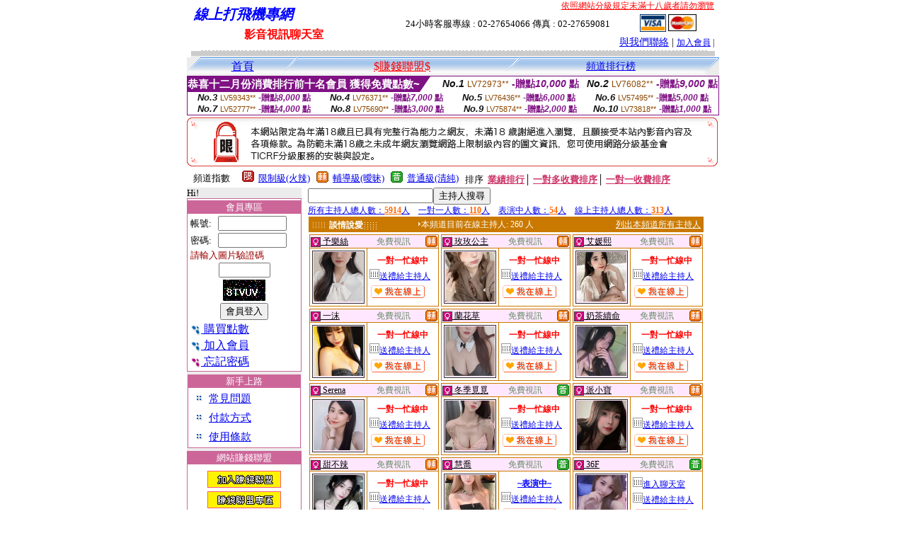

--- FILE ---
content_type: text/html; charset=big5
request_url: http://cute.jolin888.com/index.phtml?FID=1092840
body_size: 28760
content:
<html><head><title>線上打飛機專網 </title><meta http-equiv="PICS-Label" content='(PICS-1.1 "http://www.ticrf.org.tw/chinese/html/06-rating-v11.htm" l gen true for "http://cute.jolin888.com" r (s 3 l 3 v 3 o 0))'><meta http-equiv="Content-Language" content="zh-tw"><meta http-equiv="Content-Type" content="text/html; charset=big5">
<meta name="Keywords" content="">
<meta name="description" content="">

<style type="text/css">
<!--
.body {
	font-size: 12px;
	line-height: 20px;
	color: #000000;
	text-decoration: none;
}
.large01 {
	font-size: 15px;
	color: #000000;
	text-decoration: none;
	font-weight: normal;

}
.line {
	font-size: 12px;
	line-height: 5px;
	color: #666666;
}
.large02 {
	font-size: 25px;
	color: #003366;
	text-decoration: none;
	font-weight: bold;
}
.large03 {
	font-size: 17px;
	color: #000000;
	text-decoration: none;
}
.link_menu {
	font-size: 15px;
	line-height: 24px;
	text-decoration: underline;
}

.link_menu_m {
	font-size: 13px;
	line-height: 22px;
	text-decoration: underline;
}

.link_menu_s {
	font-size: 11px;
	line-height: 20px;
	text-decoration: underline;
}
.large04 {
	font-size: 12px;
	color: #0000CC;
	text-decoration: underline;
}
.large05 {
	font-size: 11px;
	line-height: 15px;
	color: #000000;
	text-decoration: none;
}
.large06 {
	font-size: 16px;
	font-weight: bold;
	color: #FFFFFF;
	text-decoration: none;
}
a.body:hover {
	font-size: 12px;
	line-height: 20px;
	color: #990000;
	text-decoration: none;
}
a.body:link {
	font-size: 12px;
	line-height: 20px;
	color: #000000;
	text-decoration: underline;
}
a.large01:hover {
	font-size: 15px;
	line-height: 20px;
	color: #990000;
	text-decoration: none;
}
a.large01:link {
	font-size: 15px;
	line-height: 20px;
	color: #000000;
	text-decoration: underline;
}
td{
	font-size: 13px;
	line-height: 15px;
}
.SSS {font-size: 2px;line-height: 4px;}
.SS {font-size: 10px;line-height: 14px;}
.S {font-size: 12px;line-height: 16px;}
.M {font-size: 14px;line-height: 18px;}
.L {font-size: 16px;line-height: 20px;}
.LL {font-size: 18px;line-height: 22px;}
.LLL {font-size: 20px;line-height: 24px;}
-->
</style>
<script language="JavaScript" type="text/JavaScript">
function MM_swapImgRestore() { //v3.0
  var i,x,a=document.MM_sr; for(i=0;a&&i<a.length&&(x=a[i])&&x.oSrc;i++) x.src=x.oSrc;
}

function MM_preloadImages() { //v3.0
  var d=document; if(d.images){ if(!d.MM_p) d.MM_p=new Array();
    var i,j=d.MM_p.length,a=MM_preloadImages.arguments; for(i=0; i<a.length; i++)
    if (a[i].indexOf("#")!=0){ d.MM_p[j]=new Image; d.MM_p[j++].src=a[i];}}
}

function MM_findObj(n, d) { //v4.01
  var p,i,x;  if(!d) d=document; if((p=n.indexOf("?"))>0&&parent.frames.length) {
    d=parent.frames[n.substring(p+1)].document; n=n.substring(0,p);}
  if(!(x=d[n])&&d.all) x=d.all[n]; for (i=0;!x&&i<d.forms.length;i++) x=d.forms[i][n];
  for(i=0;!x&&d.layers&&i<d.layers.length;i++) x=MM_findObj(n,d.layers[i].document);
  if(!x && d.getElementById) x=d.getElementById(n); return x;
}

function MM_swapImage() { //v3.0
  var i,j=0,x,a=MM_swapImage.arguments; document.MM_sr=new Array; for(i=0;i<(a.length-2);i+=3)
   if ((x=MM_findObj(a[i]))!=null){document.MM_sr[j++]=x; if(!x.oSrc) x.oSrc=x.src; x.src=a[i+2];}
}


function aa() {
   if (window.event.ctrlKey)
       {
     window.event.returnValue = false;
         return false;
       }
 }
 function bb() {
   window.event.returnValue = false;
 }
function MM_openBrWindow(theURL,winName,features) { //v2.0
 window.open(theURL,winName,features);
}
</script>
<body leftmargin='0' topmargin='0' marginwidth='0' marginheight='0'>
<center>
<table width='738' border='0' cellspacing='0' cellpadding='0'><tr><td colspan='2'><table width='100%' border='0' cellspacing='0' cellpadding='0'><tr> <td width='260' height='60'><TABLE WIDTH=260 HEIGHT=60><TR><TD WIDTH='260'><B><I><FONT CLASS='LLL' COLOR=BLUE>線上打飛機專網  </FONT></I></B></TD></TR><TR><TD ALIGN='CENTER' WIDTH='260'><B><FONT COLOR=RED CLASS='L'>影音視訊聊天室</FONT></B></TD></TR></TABLE></td><td width='72%' valign='bottom'><table width='100%' border='0' cellpadding='0' cellspacing='0'><tr><td align=RIGHT VALIGN='TOP' CLASS='S'><A href='http://www.ticrf.org.tw/' target='_blank'><FONT COLOR=RED>依照網站分級規定未滿十八歲者請勿瀏覽</FONT></A><TABLE WIDTH=100% CLASS=S><TR><TD ALIGN=CENTER>24小時客服專線 : 02-27654066 傳真 : 02-27659081</TD><TD><a href='/PAY1/?UID=&FID=1092840' TARGET='_blank'> <img src='images/visa.gif' width='37' height='25' border=0></A> <a href='/PAY1/?UID=&FID=1092840' TARGET='_blank'><img src='images/mastercard.gif' width='40' height='26' border=0></A></TD></TR></TABLE></td></tr><tr><td><div align='right' class='body'><FONT CLASS=M><A href=./index.phtml?PUT=mailbox&FID=1092840>與我們聯絡</A> | <FONT CLASS=S><A href=./index.phtml?PUT=up_reg&FID=1092840 target=_top>加入會員</A> | </td></tr></table></td></tr></table></td></tr></table><table width='738' border='0' cellspacing='0' cellpadding='0'><tr><td colspan='2'><div class='body'><img src='images/host_line_02.gif' width='740' height='3'></div></td></tr><tr><td colspan='2'><div align='center'></div></td></tr><tr><td colspan='2'><img src='images/index_04.gif' width='740' height='9'></td></tr></table><table width='740' border='0' cellspacing='0' cellpadding='0'><TR><TD COLSPAN=2><table width='100%' border='0' cellpadding='0' cellspacing='0' background='images/botton_02.gif' height=26>
<tr>
<td width='21'><div align='left'><img src='images/botton_01.gif' width='21' height='26'></div></td>
<td><div align='center'><a href='./index.phtml?FID=1092840' class='L'>首頁</a></div></td>


<td width='23'><img src='images/botton_03.gif' width='21' height='26'></td>
<td class='large01'>
<div align='center'>
<a href='./index.phtml?PUT=aweb_logon&FID=1092840' class='L'><FONT COLOR='RED'>$賺錢聯盟$</FONT></A>
<!--a href='?PUT=a_show&TYPE=TEL&FID=1092840' class='L'>電話聊天-->
</div></td>


<!--td width='23'><img src='images/botton_03.gif' width='21' height='26'></td>
<td class='large01' align='center'>
</td-->


<!--td width='23'><img src='images/botton_03.gif' width='23' height='26'></td>
<td ALIGN=CENTER class='L'>
<a href='./index.phtml?PUT=avshow&FID=1092840'>
視訊聊天室
</A>
</td-->
<td width='23'><img src='images/botton_03.gif' width='23' height='26'></td><td ALIGN=CENTER class='M'><a href='./index.phtml?PUT=A_SORT&FID=1092840&T=M'>頻道排行榜</A></td><!--td width='23'><img src='images/botton_03.gif' width='23' height='26'></td>
<td ALIGN=CENTER class='L'>
<a href='./index.phtml?PUT=a_logon&s=1&FID=1092840'>主持人專區
</A>
</td-->
<td width='26'><div align='right'><img src='images/botton_04.gif' width='26' height='26'></div></td>
</tr>
</table>

<table border='0' cellspacing='0' cellpadding='0' ALIGN='CENTER' bgcolor='#FFFFFF' width='750'><tr><td><div style="margin:0 auto;width: 750px;border:1px solid #7f1184; font-family:Helvetica, Arial, 微軟正黑體 ,sans-serif;font-size: 12px; background-color: #ffffff">
 <table border="0" cellpadding="0" cellspacing="0" width="100%">
        <tr>
          <td align="left" valign="top">
            <table border="0" cellpadding="0" cellspacing="0" height="22">
              <tr>
                <td bgcolor="#7f1184"><b style="color:#FFFFFF;font-size:15px"> 恭喜十二月份消費排行前十名會員 獲得免費點數~</b></td>
                <td width="15">
                  <div style="border-style: solid;border-width: 22px 15px 0 0;border-color: #7e1184 transparent transparent transparent;"></div>
                </td>
              </tr>
            </table>
          </td>
          <td align="left">
            <b style="color:#111111;font-size:14px"><em>No.1</em></b>&nbsp;<span style="color:#8c4600;font-size:12px">LV72973**</span>
            <b style="color:#7f1184;font-size:14px"> -贈點<em>10,000</em> 點</b>
          </td>
          <td align="center" width="25%">
            <b style="color:#111111;font-size:14px"><em>No.2</em></b>&nbsp;<span style="color:#8c4600;font-size:12px">LV76082**</span>
            <b style="color:#7f1184;font-size:14px"> -贈點<em>9,000</em> 點</b>
          </td>
        </tr>
      </table>
      <table border="0" cellpadding="0" cellspacing="0" width="100%">
        <tr>
          <td align="center" width="25%">
            <b style="color:#111111;font-size:13px"><em>No.3</em></b>&nbsp;<span style="color:#8c4600;font-size:11px">LV59343**</span>
            <b style="color:#7f1184;font-size:12px"> -贈點<em>8,000</em> 點</b>
          </td>
          <td align="center" width="25%">
            <b style="color:#111111;font-size:13px"><em>No.4</em></b>&nbsp;<span style="color:#8c4600;font-size:11px">LV76371**</span>
            <b style="color:#7f1184;font-size:12px"> -贈點<em>7,000</em> 點</b>
          </td>
          <td align="center" width="25%">
            <b style="color:#111111;font-size:13px"><em>No.5</em></b>&nbsp;<span style="color:#8c4600;font-size:11px">LV76436**</span>
            <b style="color:#7f1184;font-size:12px"> -贈點<em>6,000</em> 點</b>
          </td>
          <td align="center">
            <b style="color:#111111;font-size:13px"><em>No.6</em></b>&nbsp;<span style="color:#8c4600;font-size:11px">LV57495**</span>
            <b style="color:#7f1184;font-size:12px"> -贈點<em>5,000</em> 點</b>
          </td>
        </tr>
      </table>
      <table border="0" cellpadding="0" cellspacing="0" width="100%">
        <tr>
          <td align="center" width="25%">
            <b style="color:#111111;font-size:13px"><em>No.7</em></b>&nbsp;<span style="color:#8c4600;font-size:11px">LV52777**</span>
            <b style="color:#7f1184;font-size:12px"> -贈點<em>4,000</em> 點</b>
          </td>
          <td align="center" width="25%">
            <b style="color:#111111;font-size:13px"><em>No.8</em></b>&nbsp;<span style="color:#8c4600;font-size:11px">LV75690**</span>
            <b style="color:#7f1184;font-size:12px"> -贈點<em>3,000</em> 點</b>
          </td>
          <td align="center" width="25%">
            <b style="color:#111111;font-size:13px"><em>No.9</em></b>&nbsp;<span style="color:#8c4600;font-size:11px">LV75874**</span>
            <b style="color:#7f1184;font-size:12px"> -贈點<em>2,000</em> 點</b>
          </td>
          <td align="center" width="25%">
            <b style="color:#111111;font-size:13px"><em>No.10</em></b>&nbsp;<span style="color:#8c4600;font-size:11px">LV73818**</span>
            <b style="color:#7f1184;font-size:12px"> -贈點<em>1,000</em> 點</b>
          </td>
        </tr>
      </table>
    </div>
</td></tr></table><IMG SRC='images/18r.png' width='750' HEIGHT='75'><table border='0' cellpadding='0' cellspacing='3' CLASS='M'><tr><td>&nbsp;&nbsp;頻道指數&nbsp;&nbsp;</TD><TD CLASS='M'>&nbsp;&nbsp;<A HREF='./index.phtml?PUT=A_SORT&SORT=R41&FID=1092840'><img src='/images/slevel1.gif' width='17' height='16' BORDER='0' TITLE='節目等級為限制級適合年齡滿21歲之成人進入'></A></TD><TD>&nbsp;<A HREF='./index.phtml?PUT=A_SORT&SORT=R41&FID=1092840'>限制級(火辣)</A></TD><TD>&nbsp;&nbsp;<A HREF='./index.phtml?PUT=A_SORT&SORT=R42&FID=1092840'><img src='/images/slevel2.gif' width='17' height='16' BORDER='0' TITLE='節目等級為輔導級適合年齡滿18歲之成人進入'></A></TD><TD>&nbsp;<A HREF='./index.phtml?PUT=A_SORT&SORT=R42&FID=1092840'>輔導級(曖昧)</A></TD><TD>&nbsp;&nbsp;<A HREF='./index.phtml?PUT=A_SORT&SORT=R40&FID=1092840'><img src='/images/slevel0.gif' width='17' height='16' BORDER='0' TITLE='節目等級為普通級適合所有年齡層進入'></A></TD><TD>&nbsp;<A HREF='./index.phtml?PUT=A_SORT&SORT=R40&FID=1092840'>普通級(清純)</A></TD><TD><table width='100%' height='20' border='0' cellpadding='0' cellspacing='0' CLASS='S'><tr><td valign='bottom'>&nbsp;&nbsp;排序&nbsp;&nbsp;<strong><a href='./index.phtml?PUT=A_SORT&SORT=N&ON=&FID=1092840'><font color='#CC3366'>業績排行</font></a></strong>│ <strong><a href='./index.phtml?PUT=A_SORT&SORT=R6&FID=1092840'><font color='#CC3366'>一對多收費排序</font></a></strong>│ <strong><a href='./index.phtml?PUT=A_SORT&SORT=R7&FID=1092840'><font color='#CC3366'>一對一收費排序</font></a></strong></font></div></td></tr></table></td></tr></table></TD></TR><tr><td width='160' valign='top' bgcolor='ECECEC'>Hi!<CENTER><TABLE WIDTH=100% BGCOLOR='FFFFFF' border='1' cellpadding='1' cellspacing='0' style='border-collapse: collapse' bordercolor='#CC6699'><!--table width='100%' border='0' cellspacing='0' cellpadding='0'-->
<SCRIPT language='JavaScript'>
function check_uid_logon(FORMNAME){
  var error;
  if (FORMNAME.USERID.value==''){
    alert('請填寫正確帳號!!');
    FORMNAME.USERID.focus();
    return false;
  }
  if (FORMNAME.USER_PASSWORD.value==''){
    alert('請填寫正確密碼!!');
    FORMNAME.USER_PASSWORD.focus();
    return false;
  }
  if (FORMNAME.CHIMG.value==''){
    alert('請填寫正確[圖片驗證]圖片上為5碼字!!');
    FORMNAME.CHIMG.focus();
    return false;
  }

  if (FORMNAME.CHIMG.value.length!=5){
    alert('您輸入的圖片驗證共'+FORMNAME.CHIMG.value.length+'碼~圖片上為5碼字!!');
    FORMNAME.CHIMG.focus();
    return false;
  }

  return true;
}
</SCRIPT>
<TR BGCOLOR='EEEEFF' CLASS='M'><TD BGCOLOR='FFFFFF'><FONT CLASS=M><TR BGCOLOR='EEEEFF' CLASS='M'><TD ALIGN='CENTER' BGCOLOR='CC6699'><FONT COLOR=FFFFFF>會員專區</FONT></TD></TR><form method='POST' action='./index.phtml?MID=' NAME=FORM_LOGON onSubmit='return check_uid_logon(FORM_LOGON);'><input type='hidden' name='MID' value=''><input type='hidden' name='PUT' value='up_logon'><TR><TD BGCOLOR=FFFFFF ALIGN=CENTER><table width='99%' border='0' align='center' cellpadding='1' cellspacing='1' class='body'><tr><td>帳號:</TD><TD><input name='USERID' type='text' size='10' VALUE=''></td></tr><tr><td>密碼:</TD><TD><input name='USER_PASSWORD' type='PASSWORD' size='10' VALUE=''></td></tr><tr><td COLSPAN='2'><font color='#990000'>請輸入圖片驗證碼</font></TD></TR><TR><TD COLSPAN='2' ALIGN='CENTER'><INPUT name='CHIMG' type='TEXT' size='7' maxlength='6'></TD></TR><TR><TD COLSPAN='2' ALIGN='CENTER'><IMG SRC='chk.phtml?FID=1092840' border='0'></font></td></tr><tr><td width='100%' ALIGN=CENTER COLSPAN='2'><input type='submit' name='Submit' value='會員登入'></td></tr><tr><td width='100%' COLSPAN='2'><FONT CLASS=L><a href='/PAY1/?UID=&FID=1092840' TARGET='_blank'><img src='/images/icon_01.gif' width='15' height='15' align='absmiddle' BORDER=0> 購買點數</A></td></tr><tr><td width='100%' COLSPAN='2'><FONT CLASS=L><A href='./index.phtml?PUT=up_reg&FID=1092840'><img src='/images/icon_01.gif' width='15' height='15' align='absmiddle' border=0> 加入會員</A></td></tr><tr><td COLSPAN='2'><A href='./index.phtml?PUT=up_password&FID=1092840'><FONT CLASS=L><img src='/images/icon_02.gif' width='15' height='14' align='absmiddle' border=0> 忘記密碼</A></td></tr></FORM></table>
</td></tr></TABLE>



<FONT CLASS='SSS'><BR></FONT><TABLE WIDTH=99% BGCOLOR='FFFFFF' border='1' cellpadding='1' cellspacing='0' style='border-collapse: collapse' bordercolor='#CC6699' ALIGN=CENTER><TR BGCOLOR='EEEEFF' CLASS='M'><TD ALIGN='CENTER' BGCOLOR='CC6699'><FONT COLOR=FFFFFF>
新手上路
</FONT>
</td></tr><TR><TD>



<table width='90%' border='0' align='center' cellpadding='1' cellspacing='1' class='body'>
<tr><td><img src='/images/icon_04.gif' width='9' height='9'></td>
<td>
<span class='link_menu'><A href=./?PUT=faq&FID=1092840>常見問題</td></tr><tr><td><img src='/images/icon_04.gif' width='9' height='9'></td><td><span class='link_menu'><A href=./?PUT=pay_doc1&FID=1092840>付款方式 <br></td></td></tr><tr><td><img src='/images/icon_04.gif' width='9' height='9'></td><td><span class='link_menu'><A href=./?PUT=avshow_doc3&FID=1092840>使用條款 <br></td>
<td>&nbsp;</td>
<td>&nbsp;</td></tr></table>

</td></tr></table>


<FONT CLASS='SSS'><BR></FONT><CENTER><TABLE WIDTH=100% BGCOLOR='FFFFFF' border='1' cellpadding='1' cellspacing='0' style='border-collapse: collapse' bordercolor='#CC6699'><TR BGCOLOR='EEEEFF' CLASS='M'><TD ALIGN='CENTER' BGCOLOR='CC6699'><FONT COLOR=FFFFFF>網站賺錢聯盟</FONT></TD></TR><TR><TD BGCOLOR=FFFFFF ALIGN=CENTER><FONT CLASS='SSS'><BR><BR></FONT><A href='./?PUT=aweb_reg&FID=1092840'><IMG SRC='/images/icon-1-reg.gif' BORDER=0 TITLE=''></A><FONT CLASS='SSS'><BR><BR></FONT><CENTER><FONT class='L'><A href='./?PUT=aweb_logon&FID=1092840'><IMG SRC='/images/icon-1-logon.gif' BORDER=0 TITLE=''></A></FONT><FONT CLASS='SSS'><BR><BR></FONT><FONT CLASS='SSS'><BR><BR></FONT><FONT CLASS=L><A href='./?PUT=aweb_password&FID=1092840'>查詢聯盟密碼</A></FONT><FONT CLASS='SSS'><BR><BR></FONT></TD></TR></TABLE><FONT CLASS='SSS'><BR></FONT><FONT CLASS='SSS'><BR></FONT><CENTER><TABLE WIDTH=99% BGCOLOR='FFFFFF' border='1' cellpadding='1' cellspacing='0' style='border-collapse: collapse' bordercolor='#CC6699' ALIGN=CENTER><TR BGCOLOR='EEEEFF' CLASS='S'><TD ALIGN='CENTER' BGCOLOR='CC6699' CLASS=S><FONT COLOR=FFFFFF>網站公告</FONT>
</TD></TR><TR><TD BGCOLOR=FFFFFF CLASS=S>


<LI>
若有主持人提供別站網址拉您到別網站
，
請將聊天記錄提供我們
，經查屬實網站會免費贈送5,000點。
( 2006/01/16 )
<BR>
<BR>
<LI>
若有主持人要求會員直接匯錢給她，請勿匯錢
，請會員記錄聊天內容或留下主持人銀行帳號，
通知本網站，經查證屬實，本網站將免費贈送2,000點。
( 2006/01/16 )
<BR>
<BR>

<!--FONT COLOR='RED'>近日本網站發現有部份會員使用偽卡或他人信用卡
，信用卡持卡人如果否認此筆交易
，本公司將會員帳號資料及上網記錄(電話、姓名、身份證號、地址、上網IP及時間)交由警政署刑事局偵九隊偵辦
，由於線上信用卡交易及聊天室使用均有記錄使用者IP及上網時間
，請網友勿以身試法!!
<LI>
並於近日公佈否認交易的會員資料及上網記錄，
以免有其他網友受騙!!
</FONT>
<HR SIZE=1 WIDTH='100%' COLOR='999999'-->

<!--FONT COLOR='GREEN'>由於近日發現有不肖主持人利用贈點欺騙網友<BR>本公司為保障網友權利決定停止線上送禮功能!!</FONT>
！( 2005/06/24 )
<BR>
<HR SIZE=1 WIDTH='100%' COLOR='999999'-->
<LI>
最近發現有部分主持人上傳不雅的照片，
如發現有不雅、猥褻、不實的圖片或文字一律刪除，
嚴重者本網站將停止主持人帳號，
請主持人自律遵守<!-- <A href='/utchat/?PUT=a_reg&s=1&FID=1092840'> -->視訊聊天室使用條款</A>
！
</TD></TR></TABLE>



<!--img src='/img/lock.gif' width='33' height='54' hspace='15' vspace='8'-->


<BR><CENTER>

</td><td width='580' bgcolor='FFFFFF' VALIGN=TOP><table width="97%" border="0" cellpadding="0" cellspacing="0" height="100%" ALIGN=CENTER VALIGN=TOP>
<tr height="100%"><td valign="top" bgcolor="#FFFFFF" height="100%">
<SCRIPT>
function CHATGO(AID,ACTIONTYPE){
  document.FORM_GO_CHAT.ACTIONTYPE.value=ACTIONTYPE;
  document.FORM_GO_CHAT.AID.value=AID;
  document.FORM_GO_CHAT.ROOM.value=AID;
  document.FORM_GO_CHAT.MID.value=10000;
  document.FORM_GO_CHAT.target="A_"+AID;
  var AW = screen.availWidth;
  var AH = screen.availHeight;document.FORM_GO_CHAT.submit();}</SCRIPT><table width='0' border='0' cellpadding='0' cellspacing='0'><TR><TD></TD></TR>
<form method='GET' action='/V4/index.phtml'  target='_blank' name='FORM_GO_CHAT'>
<input type='HIDDEN' name='sex' value=''>
<input type='HIDDEN' name='sextype' value=''>
<input type='HIDDEN' name='age' value=''>
<input type='HIDDEN' name='ACTIONTYPE' value=''><input type='HIDDEN' name='MID' value=''>
<input type='HIDDEN' name='UID' value=''>
<input type='HIDDEN' name='ROOM' value=''>
<input type='HIDDEN' name='AID' value=''>
<input type='HIDDEN' name='FID' value='1092840'>
</form></TABLE><table height='23' border='0' cellpadding='0' cellspacing='0'><SCRIPT language='JavaScript'>function CHECK_SEARCH_KEY(FORMNAME){
  var error;
  if (FORMNAME.KEY_STR.value.length<2){
    alert('您輸入的搜尋字串必需多於 2 字元!!');
    FORMNAME.KEY_STR.focus();
    return false;
  }
  return true;
}</SCRIPT><form name='SEARCHFORM' action='./index.phtml' align='center' method='POST' onSubmit='return CHECK_SEARCH_KEY(SEARCHFORM);'><input type='hidden' name='PUT' value='a_show'><input type='hidden' name='FID' value='1092840'><tr> <td CLASS='M'> <div align='right'><input type='text' name='KEY_STR' size='20' VALUE=''><input type='SUBMIT' value='主持人搜尋' name='B2'></td></tr></FORM></table><A href='./index.phtml?FID=1092840'><FONT CLASS='S'>所有主持人總人數：<font color='#FF6600'><b>5914</b></font>人</FONT></A>&nbsp;&nbsp;&nbsp;&nbsp;<A href='./index.phtml?FID=1092840'><FONT CLASS='S'>一對一人數：<font color='#FF6600'><b>110</b></font>人</FONT></A>&nbsp;&nbsp;&nbsp;&nbsp;<A href='./index.phtml?FID=1092840'><FONT CLASS='S'>表演中人數：<font color='#FF6600'><b>54</b></font>人</FONT></A>&nbsp;&nbsp;&nbsp;&nbsp;<A href='./index.phtml?FID=1092840'><FONT CLASS='S'>線上主持人總人數：<font color='#FF6600'><b>313</b></font>人</FONT></A><BR><table width='560' border='0' cellpadding='1' cellspacing='1'><tr><td height='15' bgcolor='#CA7900'><table width='99%' border='0' align='center' cellpadding='0' cellspacing='0' class='body'><tr><td width='150' class='L'><font color='#FFFFFF'><strong><img src='images/av-images/icon.gif' width='21' height='10' align='absmiddle'> <FONT class='S'>談情說愛</span><img src='images/av-images/icon.gif' width='21' height='12' align='absmiddle'></strong></font></td><td><div align='right'><font color='#FFFFFF'><img src='images/av-images/icon-1.gif' width='4' height='5' align='absmiddle'></font></div></td><td><font color='#FFFFFF' class=L><FONT class=S>本頻道目前在線主持人: 260 人</FONT></font></td><TD WIDTH=160 ALIGN=RIGHT><A href='./index.phtml?PUT=a_show&R2=0&FID=1092840' CLASS=S><font color='#FFFFFF' class=S>列出本頻道所有主持人</font></tr></table></td></tr></table><table width='560' border='0' cellpadding='1' cellspacing='1'><TR><td width='33%' valign='top' scope='col'><table width='100%' border='0' cellpadding='1' cellspacing='1' bgcolor='#CA7900'><tr bgcolor='#FFE8FF'><td colspan='2' class='S' VALIGN=TOP><table width='100%' border='0' cellpadding='0' cellspacing='0' class='S'><tr><td width='52%'><A href="Javascript:CHATGO('252528','5');" TITLE='看 予樂絲 的個人詳細介紹'><img src='utchat/images/av-images/girl-icon.gif' width='14' height='14' align='absmiddle' BORDER='0'><FONT COLOR='#000000' class='S'> 予樂絲 </FONT></a></td><td align='LEFT'><FONT COLOR='#668A66' CLASS=S>免費視訊</td><td width='8%' align='right'><A href="Javascript:CHATGO('252528','5');" TITLE='看 予樂絲 的個人詳細介紹'><img src='/images/slevel2.gif' width='17' height='16' BORDER=0 ALT='節目等級為輔導級適合年齡滿18歲之成人進入'></A></td></tr></table></td></tr><tr><td width='30%' bgcolor='#FFFFFF'><table width='86%' border='0' cellspacing='1' cellpadding='1'><tr><td><table width='70' height='75' border='0' cellpadding='1' cellspacing='1' bgcolor='#333333'><tr><td bgcolor='#FFE8FF' ALIGN=CENTER VALIGN=MIDDLE><A href="Javascript:CHATGO('252528','5');" TITLE='看 予樂絲 的個人詳細介紹'><img src='/A_PH/252528/1-135x135.jpg' HSPACE='0' border='0' width='70' height=70></td></tr></table></td></tr></table></td><td width='70%' valign='buttom' bgcolor='#FFFFFF'><table width='100%' border='0' cellpadding='2' cellspacing='0'><tr bgcolor='#FFCAFF'><td bgcolor='#FFFFFF' class='S' HEIGHT=20><CENTER><B><FONT COLOR=RED CLASS=S>一對一忙線中</FONT></B></CENTER><tr bgcolor='#FFCAFF'><td bgcolor='#FFFFFF' class='S' HEIGHT=20><A href='./index.phtml?PUT=gift_send&AID=252528&FID=1092840'><img src='utchat/images/av-images/05-1.gif' BORDER=0 width='14' height='14' ALT='送禮給主持人予樂絲'>送禮給主持人<tr bgcolor='#FFCAFF'><td bgcolor='#FFFFFF' class='S' HEIGHT=20><img src='utchat/images/av-images/online.gif' width='79' height='20' border=0 ALT='我在線上'></A></td></TR></tr></table></td></tr></table></TD><td width='33%' valign='top' scope='col'><table width='100%' border='0' cellpadding='1' cellspacing='1' bgcolor='#CA7900'><tr bgcolor='#FFE8FF'><td colspan='2' class='S' VALIGN=TOP><table width='100%' border='0' cellpadding='0' cellspacing='0' class='S'><tr><td width='52%'><A href="Javascript:CHATGO('265996','5');" TITLE='看 玫玫公主 的個人詳細介紹'><img src='utchat/images/av-images/girl-icon.gif' width='14' height='14' align='absmiddle' BORDER='0'><FONT COLOR='#000000' class='S'> 玫玫公主 </FONT></a></td><td align='LEFT'><FONT COLOR='#668A66' CLASS=S>免費視訊</td><td width='8%' align='right'><A href="Javascript:CHATGO('265996','5');" TITLE='看 玫玫公主 的個人詳細介紹'><img src='/images/slevel2.gif' width='17' height='16' BORDER=0 ALT='節目等級為輔導級適合年齡滿18歲之成人進入'></A></td></tr></table></td></tr><tr><td width='30%' bgcolor='#FFFFFF'><table width='86%' border='0' cellspacing='1' cellpadding='1'><tr><td><table width='70' height='75' border='0' cellpadding='1' cellspacing='1' bgcolor='#333333'><tr><td bgcolor='#FFE8FF' ALIGN=CENTER VALIGN=MIDDLE><A href="Javascript:CHATGO('265996','5');" TITLE='看 玫玫公主 的個人詳細介紹'><img src='/A_PH/265996/1-135x135.jpg' HSPACE='0' border='0' width='70' height=70></td></tr></table></td></tr></table></td><td width='70%' valign='buttom' bgcolor='#FFFFFF'><table width='100%' border='0' cellpadding='2' cellspacing='0'><tr bgcolor='#FFCAFF'><td bgcolor='#FFFFFF' class='S' HEIGHT=20><CENTER><B><FONT COLOR=RED CLASS=S>一對一忙線中</FONT></B></CENTER><tr bgcolor='#FFCAFF'><td bgcolor='#FFFFFF' class='S' HEIGHT=20><A href='./index.phtml?PUT=gift_send&AID=265996&FID=1092840'><img src='utchat/images/av-images/05-1.gif' BORDER=0 width='14' height='14' ALT='送禮給主持人玫玫公主'>送禮給主持人<tr bgcolor='#FFCAFF'><td bgcolor='#FFFFFF' class='S' HEIGHT=20><img src='utchat/images/av-images/online.gif' width='79' height='20' border=0 ALT='我在線上'></A></td></TR></tr></table></td></tr></table></TD><td width='33%' valign='top' scope='col'><table width='100%' border='0' cellpadding='1' cellspacing='1' bgcolor='#CA7900'><tr bgcolor='#FFE8FF'><td colspan='2' class='S' VALIGN=TOP><table width='100%' border='0' cellpadding='0' cellspacing='0' class='S'><tr><td width='52%'><A href="Javascript:CHATGO('187078','5');" TITLE='看 艾媛熙 的個人詳細介紹'><img src='utchat/images/av-images/girl-icon.gif' width='14' height='14' align='absmiddle' BORDER='0'><FONT COLOR='#000000' class='S'> 艾媛熙 </FONT></a></td><td align='LEFT'><FONT COLOR='#668A66' CLASS=S>免費視訊</td><td width='8%' align='right'><A href="Javascript:CHATGO('187078','5');" TITLE='看 艾媛熙 的個人詳細介紹'><img src='/images/slevel2.gif' width='17' height='16' BORDER=0 ALT='節目等級為輔導級適合年齡滿18歲之成人進入'></A></td></tr></table></td></tr><tr><td width='30%' bgcolor='#FFFFFF'><table width='86%' border='0' cellspacing='1' cellpadding='1'><tr><td><table width='70' height='75' border='0' cellpadding='1' cellspacing='1' bgcolor='#333333'><tr><td bgcolor='#FFE8FF' ALIGN=CENTER VALIGN=MIDDLE><A href="Javascript:CHATGO('187078','5');" TITLE='看 艾媛熙 的個人詳細介紹'><img src='/A_PH/187078/1-135x135.jpg' HSPACE='0' border='0' width='70' height=70></td></tr></table></td></tr></table></td><td width='70%' valign='buttom' bgcolor='#FFFFFF'><table width='100%' border='0' cellpadding='2' cellspacing='0'><tr bgcolor='#FFCAFF'><td bgcolor='#FFFFFF' class='S' HEIGHT=20><CENTER><B><FONT COLOR=RED CLASS=S>一對一忙線中</FONT></B></CENTER><tr bgcolor='#FFCAFF'><td bgcolor='#FFFFFF' class='S' HEIGHT=20><A href='./index.phtml?PUT=gift_send&AID=187078&FID=1092840'><img src='utchat/images/av-images/05-1.gif' BORDER=0 width='14' height='14' ALT='送禮給主持人艾媛熙'>送禮給主持人<tr bgcolor='#FFCAFF'><td bgcolor='#FFFFFF' class='S' HEIGHT=20><img src='utchat/images/av-images/online.gif' width='79' height='20' border=0 ALT='我在線上'></A></td></TR></tr></table></td></tr></table></TD></TR><TR><td width='33%' valign='top' scope='col'><table width='100%' border='0' cellpadding='1' cellspacing='1' bgcolor='#CA7900'><tr bgcolor='#FFE8FF'><td colspan='2' class='S' VALIGN=TOP><table width='100%' border='0' cellpadding='0' cellspacing='0' class='S'><tr><td width='52%'><A href="Javascript:CHATGO('283407','5');" TITLE='看 一沫 的個人詳細介紹'><img src='utchat/images/av-images/girl-icon.gif' width='14' height='14' align='absmiddle' BORDER='0'><FONT COLOR='#000000' class='S'> 一沫 </FONT></a></td><td align='LEFT'><FONT COLOR='#668A66' CLASS=S>免費視訊</td><td width='8%' align='right'><A href="Javascript:CHATGO('283407','5');" TITLE='看 一沫 的個人詳細介紹'><img src='/images/slevel2.gif' width='17' height='16' BORDER=0 ALT='節目等級為輔導級適合年齡滿18歲之成人進入'></A></td></tr></table></td></tr><tr><td width='30%' bgcolor='#FFFFFF'><table width='86%' border='0' cellspacing='1' cellpadding='1'><tr><td><table width='70' height='75' border='0' cellpadding='1' cellspacing='1' bgcolor='#333333'><tr><td bgcolor='#FFE8FF' ALIGN=CENTER VALIGN=MIDDLE><A href="Javascript:CHATGO('283407','5');" TITLE='看 一沫 的個人詳細介紹'><img src='/A_PH/283407/1-135x135.jpg' HSPACE='0' border='0' width='70' height=70></td></tr></table></td></tr></table></td><td width='70%' valign='buttom' bgcolor='#FFFFFF'><table width='100%' border='0' cellpadding='2' cellspacing='0'><tr bgcolor='#FFCAFF'><td bgcolor='#FFFFFF' class='S' HEIGHT=20><CENTER><B><FONT COLOR=RED CLASS=S>一對一忙線中</FONT></B></CENTER><tr bgcolor='#FFCAFF'><td bgcolor='#FFFFFF' class='S' HEIGHT=20><A href='./index.phtml?PUT=gift_send&AID=283407&FID=1092840'><img src='utchat/images/av-images/05-1.gif' BORDER=0 width='14' height='14' ALT='送禮給主持人一沫'>送禮給主持人<tr bgcolor='#FFCAFF'><td bgcolor='#FFFFFF' class='S' HEIGHT=20><img src='utchat/images/av-images/online.gif' width='79' height='20' border=0 ALT='我在線上'></A></td></TR></tr></table></td></tr></table></TD><td width='33%' valign='top' scope='col'><table width='100%' border='0' cellpadding='1' cellspacing='1' bgcolor='#CA7900'><tr bgcolor='#FFE8FF'><td colspan='2' class='S' VALIGN=TOP><table width='100%' border='0' cellpadding='0' cellspacing='0' class='S'><tr><td width='52%'><A href="Javascript:CHATGO('172726','5');" TITLE='看 蘭花草 的個人詳細介紹'><img src='utchat/images/av-images/girl-icon.gif' width='14' height='14' align='absmiddle' BORDER='0'><FONT COLOR='#000000' class='S'> 蘭花草 </FONT></a></td><td align='LEFT'><FONT COLOR='#668A66' CLASS=S>免費視訊</td><td width='8%' align='right'><A href="Javascript:CHATGO('172726','5');" TITLE='看 蘭花草 的個人詳細介紹'><img src='/images/slevel2.gif' width='17' height='16' BORDER=0 ALT='節目等級為輔導級適合年齡滿18歲之成人進入'></A></td></tr></table></td></tr><tr><td width='30%' bgcolor='#FFFFFF'><table width='86%' border='0' cellspacing='1' cellpadding='1'><tr><td><table width='70' height='75' border='0' cellpadding='1' cellspacing='1' bgcolor='#333333'><tr><td bgcolor='#FFE8FF' ALIGN=CENTER VALIGN=MIDDLE><A href="Javascript:CHATGO('172726','5');" TITLE='看 蘭花草 的個人詳細介紹'><img src='/A_PH/172726/1-135x135.jpg' HSPACE='0' border='0' width='70' height=70></td></tr></table></td></tr></table></td><td width='70%' valign='buttom' bgcolor='#FFFFFF'><table width='100%' border='0' cellpadding='2' cellspacing='0'><tr bgcolor='#FFCAFF'><td bgcolor='#FFFFFF' class='S' HEIGHT=20><CENTER><B><FONT COLOR=RED CLASS=S>一對一忙線中</FONT></B></CENTER><tr bgcolor='#FFCAFF'><td bgcolor='#FFFFFF' class='S' HEIGHT=20><A href='./index.phtml?PUT=gift_send&AID=172726&FID=1092840'><img src='utchat/images/av-images/05-1.gif' BORDER=0 width='14' height='14' ALT='送禮給主持人蘭花草'>送禮給主持人<tr bgcolor='#FFCAFF'><td bgcolor='#FFFFFF' class='S' HEIGHT=20><img src='utchat/images/av-images/online.gif' width='79' height='20' border=0 ALT='我在線上'></A></td></TR></tr></table></td></tr></table></TD><td width='33%' valign='top' scope='col'><table width='100%' border='0' cellpadding='1' cellspacing='1' bgcolor='#CA7900'><tr bgcolor='#FFE8FF'><td colspan='2' class='S' VALIGN=TOP><table width='100%' border='0' cellpadding='0' cellspacing='0' class='S'><tr><td width='52%'><A href="Javascript:CHATGO('280162','5');" TITLE='看 奶茶續命 的個人詳細介紹'><img src='utchat/images/av-images/girl-icon.gif' width='14' height='14' align='absmiddle' BORDER='0'><FONT COLOR='#000000' class='S'> 奶茶續命 </FONT></a></td><td align='LEFT'><FONT COLOR='#668A66' CLASS=S>免費視訊</td><td width='8%' align='right'><A href="Javascript:CHATGO('280162','5');" TITLE='看 奶茶續命 的個人詳細介紹'><img src='/images/slevel2.gif' width='17' height='16' BORDER=0 ALT='節目等級為輔導級適合年齡滿18歲之成人進入'></A></td></tr></table></td></tr><tr><td width='30%' bgcolor='#FFFFFF'><table width='86%' border='0' cellspacing='1' cellpadding='1'><tr><td><table width='70' height='75' border='0' cellpadding='1' cellspacing='1' bgcolor='#333333'><tr><td bgcolor='#FFE8FF' ALIGN=CENTER VALIGN=MIDDLE><A href="Javascript:CHATGO('280162','5');" TITLE='看 奶茶續命 的個人詳細介紹'><img src='/A_PH/280162/1-135x135.jpg' HSPACE='0' border='0' width='70' height=70></td></tr></table></td></tr></table></td><td width='70%' valign='buttom' bgcolor='#FFFFFF'><table width='100%' border='0' cellpadding='2' cellspacing='0'><tr bgcolor='#FFCAFF'><td bgcolor='#FFFFFF' class='S' HEIGHT=20><CENTER><B><FONT COLOR=RED CLASS=S>一對一忙線中</FONT></B></CENTER><tr bgcolor='#FFCAFF'><td bgcolor='#FFFFFF' class='S' HEIGHT=20><A href='./index.phtml?PUT=gift_send&AID=280162&FID=1092840'><img src='utchat/images/av-images/05-1.gif' BORDER=0 width='14' height='14' ALT='送禮給主持人奶茶續命'>送禮給主持人<tr bgcolor='#FFCAFF'><td bgcolor='#FFFFFF' class='S' HEIGHT=20><img src='utchat/images/av-images/online.gif' width='79' height='20' border=0 ALT='我在線上'></A></td></TR></tr></table></td></tr></table></TD></TR><TR><td width='33%' valign='top' scope='col'><table width='100%' border='0' cellpadding='1' cellspacing='1' bgcolor='#CA7900'><tr bgcolor='#FFE8FF'><td colspan='2' class='S' VALIGN=TOP><table width='100%' border='0' cellpadding='0' cellspacing='0' class='S'><tr><td width='52%'><A href="Javascript:CHATGO('249039','5');" TITLE='看 Serena 的個人詳細介紹'><img src='utchat/images/av-images/girl-icon.gif' width='14' height='14' align='absmiddle' BORDER='0'><FONT COLOR='#000000' class='S'> Serena </FONT></a></td><td align='LEFT'><FONT COLOR='#668A66' CLASS=S>免費視訊</td><td width='8%' align='right'><A href="Javascript:CHATGO('249039','5');" TITLE='看 Serena 的個人詳細介紹'><img src='/images/slevel2.gif' width='17' height='16' BORDER=0 ALT='節目等級為輔導級適合年齡滿18歲之成人進入'></A></td></tr></table></td></tr><tr><td width='30%' bgcolor='#FFFFFF'><table width='86%' border='0' cellspacing='1' cellpadding='1'><tr><td><table width='70' height='75' border='0' cellpadding='1' cellspacing='1' bgcolor='#333333'><tr><td bgcolor='#FFE8FF' ALIGN=CENTER VALIGN=MIDDLE><A href="Javascript:CHATGO('249039','5');" TITLE='看 Serena 的個人詳細介紹'><img src='/A_PH/249039/1-135x135.jpg' HSPACE='0' border='0' width='70' height=70></td></tr></table></td></tr></table></td><td width='70%' valign='buttom' bgcolor='#FFFFFF'><table width='100%' border='0' cellpadding='2' cellspacing='0'><tr bgcolor='#FFCAFF'><td bgcolor='#FFFFFF' class='S' HEIGHT=20><CENTER><B><FONT COLOR=RED CLASS=S>一對一忙線中</FONT></B></CENTER><tr bgcolor='#FFCAFF'><td bgcolor='#FFFFFF' class='S' HEIGHT=20><A href='./index.phtml?PUT=gift_send&AID=249039&FID=1092840'><img src='utchat/images/av-images/05-1.gif' BORDER=0 width='14' height='14' ALT='送禮給主持人Serena'>送禮給主持人<tr bgcolor='#FFCAFF'><td bgcolor='#FFFFFF' class='S' HEIGHT=20><img src='utchat/images/av-images/online.gif' width='79' height='20' border=0 ALT='我在線上'></A></td></TR></tr></table></td></tr></table></TD><td width='33%' valign='top' scope='col'><table width='100%' border='0' cellpadding='1' cellspacing='1' bgcolor='#CA7900'><tr bgcolor='#FFE8FF'><td colspan='2' class='S' VALIGN=TOP><table width='100%' border='0' cellpadding='0' cellspacing='0' class='S'><tr><td width='52%'><A href="Javascript:CHATGO('207971','5');" TITLE='看 冬季覓覓 的個人詳細介紹'><img src='utchat/images/av-images/girl-icon.gif' width='14' height='14' align='absmiddle' BORDER='0'><FONT COLOR='#000000' class='S'> 冬季覓覓 </FONT></a></td><td align='LEFT'><FONT COLOR='#668A66' CLASS=S>免費視訊</td><td width='8%' align='right'><A href="Javascript:CHATGO('207971','5');" TITLE='看 冬季覓覓 的個人詳細介紹'><img src='/images/slevel0.gif' width='17' height='16' BORDER=0 ALT='節目等級為普通級適合所有年齡層進入'></A></td></tr></table></td></tr><tr><td width='30%' bgcolor='#FFFFFF'><table width='86%' border='0' cellspacing='1' cellpadding='1'><tr><td><table width='70' height='75' border='0' cellpadding='1' cellspacing='1' bgcolor='#333333'><tr><td bgcolor='#FFE8FF' ALIGN=CENTER VALIGN=MIDDLE><A href="Javascript:CHATGO('207971','5');" TITLE='看 冬季覓覓 的個人詳細介紹'><img src='/A_PH/207971/1-135x135.jpg' HSPACE='0' border='0' width='70' height=70></td></tr></table></td></tr></table></td><td width='70%' valign='buttom' bgcolor='#FFFFFF'><table width='100%' border='0' cellpadding='2' cellspacing='0'><tr bgcolor='#FFCAFF'><td bgcolor='#FFFFFF' class='S' HEIGHT=20><CENTER><B><FONT COLOR=RED CLASS=S>一對一忙線中</FONT></B></CENTER><tr bgcolor='#FFCAFF'><td bgcolor='#FFFFFF' class='S' HEIGHT=20><A href='./index.phtml?PUT=gift_send&AID=207971&FID=1092840'><img src='utchat/images/av-images/05-1.gif' BORDER=0 width='14' height='14' ALT='送禮給主持人冬季覓覓'>送禮給主持人<tr bgcolor='#FFCAFF'><td bgcolor='#FFFFFF' class='S' HEIGHT=20><img src='utchat/images/av-images/online.gif' width='79' height='20' border=0 ALT='我在線上'></A></td></TR></tr></table></td></tr></table></TD><td width='33%' valign='top' scope='col'><table width='100%' border='0' cellpadding='1' cellspacing='1' bgcolor='#CA7900'><tr bgcolor='#FFE8FF'><td colspan='2' class='S' VALIGN=TOP><table width='100%' border='0' cellpadding='0' cellspacing='0' class='S'><tr><td width='52%'><A href="Javascript:CHATGO('279923','5');" TITLE='看 派小寶 的個人詳細介紹'><img src='utchat/images/av-images/girl-icon.gif' width='14' height='14' align='absmiddle' BORDER='0'><FONT COLOR='#000000' class='S'> 派小寶 </FONT></a></td><td align='LEFT'><FONT COLOR='#668A66' CLASS=S>免費視訊</td><td width='8%' align='right'><A href="Javascript:CHATGO('279923','5');" TITLE='看 派小寶 的個人詳細介紹'><img src='/images/slevel2.gif' width='17' height='16' BORDER=0 ALT='節目等級為輔導級適合年齡滿18歲之成人進入'></A></td></tr></table></td></tr><tr><td width='30%' bgcolor='#FFFFFF'><table width='86%' border='0' cellspacing='1' cellpadding='1'><tr><td><table width='70' height='75' border='0' cellpadding='1' cellspacing='1' bgcolor='#333333'><tr><td bgcolor='#FFE8FF' ALIGN=CENTER VALIGN=MIDDLE><A href="Javascript:CHATGO('279923','5');" TITLE='看 派小寶 的個人詳細介紹'><img src='/A_PH/279923/1-135x135.jpg' HSPACE='0' border='0' width='70' height=70></td></tr></table></td></tr></table></td><td width='70%' valign='buttom' bgcolor='#FFFFFF'><table width='100%' border='0' cellpadding='2' cellspacing='0'><tr bgcolor='#FFCAFF'><td bgcolor='#FFFFFF' class='S' HEIGHT=20><CENTER><B><FONT COLOR=RED CLASS=S>一對一忙線中</FONT></B></CENTER><tr bgcolor='#FFCAFF'><td bgcolor='#FFFFFF' class='S' HEIGHT=20><A href='./index.phtml?PUT=gift_send&AID=279923&FID=1092840'><img src='utchat/images/av-images/05-1.gif' BORDER=0 width='14' height='14' ALT='送禮給主持人派小寶'>送禮給主持人<tr bgcolor='#FFCAFF'><td bgcolor='#FFFFFF' class='S' HEIGHT=20><img src='utchat/images/av-images/online.gif' width='79' height='20' border=0 ALT='我在線上'></A></td></TR></tr></table></td></tr></table></TD></TR><TR><td width='33%' valign='top' scope='col'><table width='100%' border='0' cellpadding='1' cellspacing='1' bgcolor='#CA7900'><tr bgcolor='#FFE8FF'><td colspan='2' class='S' VALIGN=TOP><table width='100%' border='0' cellpadding='0' cellspacing='0' class='S'><tr><td width='52%'><A href="Javascript:CHATGO('124876','5');" TITLE='看 甜不辣 的個人詳細介紹'><img src='utchat/images/av-images/girl-icon.gif' width='14' height='14' align='absmiddle' BORDER='0'><FONT COLOR='#000000' class='S'> 甜不辣 </FONT></a></td><td align='LEFT'><FONT COLOR='#668A66' CLASS=S>免費視訊</td><td width='8%' align='right'><A href="Javascript:CHATGO('124876','5');" TITLE='看 甜不辣 的個人詳細介紹'><img src='/images/slevel2.gif' width='17' height='16' BORDER=0 ALT='節目等級為輔導級適合年齡滿18歲之成人進入'></A></td></tr></table></td></tr><tr><td width='30%' bgcolor='#FFFFFF'><table width='86%' border='0' cellspacing='1' cellpadding='1'><tr><td><table width='70' height='75' border='0' cellpadding='1' cellspacing='1' bgcolor='#333333'><tr><td bgcolor='#FFE8FF' ALIGN=CENTER VALIGN=MIDDLE><A href="Javascript:CHATGO('124876','5');" TITLE='看 甜不辣 的個人詳細介紹'><img src='/A_PH/124876/1-135x135.jpg' HSPACE='0' border='0' width='70' height=70></td></tr></table></td></tr></table></td><td width='70%' valign='buttom' bgcolor='#FFFFFF'><table width='100%' border='0' cellpadding='2' cellspacing='0'><tr bgcolor='#FFCAFF'><td bgcolor='#FFFFFF' class='S' HEIGHT=20><CENTER><B><FONT COLOR=RED CLASS=S>一對一忙線中</FONT></B></CENTER><tr bgcolor='#FFCAFF'><td bgcolor='#FFFFFF' class='S' HEIGHT=20><A href='./index.phtml?PUT=gift_send&AID=124876&FID=1092840'><img src='utchat/images/av-images/05-1.gif' BORDER=0 width='14' height='14' ALT='送禮給主持人甜不辣'>送禮給主持人<tr bgcolor='#FFCAFF'><td bgcolor='#FFFFFF' class='S' HEIGHT=20><img src='utchat/images/av-images/online.gif' width='79' height='20' border=0 ALT='我在線上'></A></td></TR></tr></table></td></tr></table></TD><td width='33%' valign='top' scope='col'><table width='100%' border='0' cellpadding='1' cellspacing='1' bgcolor='#CA7900'><tr bgcolor='#FFE8FF'><td colspan='2' class='S' VALIGN=TOP><table width='100%' border='0' cellpadding='0' cellspacing='0' class='S'><tr><td width='52%'><A href="Javascript:CHATGO('291160','5');" TITLE='看 慧喬 的個人詳細介紹'><img src='utchat/images/av-images/girl-icon.gif' width='14' height='14' align='absmiddle' BORDER='0'><FONT COLOR='#000000' class='S'> 慧喬 </FONT></a></td><td align='LEFT'><FONT COLOR='#668A66' CLASS=S>免費視訊</td><td width='8%' align='right'><A href="Javascript:CHATGO('291160','5');" TITLE='看 慧喬 的個人詳細介紹'><img src='/images/slevel0.gif' width='17' height='16' BORDER=0 ALT='節目等級為普通級適合所有年齡層進入'></A></td></tr></table></td></tr><tr><td width='30%' bgcolor='#FFFFFF'><table width='86%' border='0' cellspacing='1' cellpadding='1'><tr><td><table width='70' height='75' border='0' cellpadding='1' cellspacing='1' bgcolor='#333333'><tr><td bgcolor='#FFE8FF' ALIGN=CENTER VALIGN=MIDDLE><A href="Javascript:CHATGO('291160','5');" TITLE='看 慧喬 的個人詳細介紹'><img src='/A_PH/291160/1-135x135.jpg' HSPACE='0' border='0' width='70' height=70></td></tr></table></td></tr></table></td><td width='70%' valign='buttom' bgcolor='#FFFFFF'><table width='100%' border='0' cellpadding='2' cellspacing='0'><tr bgcolor='#FFCAFF'><td bgcolor='#FFFFFF' class='S' HEIGHT=20><A href="Javascript:CHATGO('291160','5');" TITLE='看 慧喬 的個人詳細介紹'><CENTER><B><FONT COLOR=BLUE CLASS=S>~表演中~</FONT></B></CENTER><tr bgcolor='#FFCAFF'><td bgcolor='#FFFFFF' class='S' HEIGHT=20><A href='./index.phtml?PUT=gift_send&AID=291160&FID=1092840'><img src='utchat/images/av-images/05-1.gif' BORDER=0 width='14' height='14' ALT='送禮給主持人慧喬'>送禮給主持人<tr bgcolor='#FFCAFF'><td bgcolor='#FFFFFF' class='S' HEIGHT=20><img src='utchat/images/av-images/online.gif' width='79' height='20' border=0 ALT='我在線上'></A></td></TR></tr></table></td></tr></table></TD><td width='33%' valign='top' scope='col'><table width='100%' border='0' cellpadding='1' cellspacing='1' bgcolor='#CA7900'><tr bgcolor='#FFE8FF'><td colspan='2' class='S' VALIGN=TOP><table width='100%' border='0' cellpadding='0' cellspacing='0' class='S'><tr><td width='52%'><A href="Javascript:CHATGO('284920','5');" TITLE='看 36F 的個人詳細介紹'><img src='utchat/images/av-images/girl-icon.gif' width='14' height='14' align='absmiddle' BORDER='0'><FONT COLOR='#000000' class='S'> 36F </FONT></a></td><td align='LEFT'><FONT COLOR='#668A66' CLASS=S>免費視訊</td><td width='8%' align='right'><A href="Javascript:CHATGO('284920','5');" TITLE='看 36F 的個人詳細介紹'><img src='/images/slevel0.gif' width='17' height='16' BORDER=0 ALT='節目等級為普通級適合所有年齡層進入'></A></td></tr></table></td></tr><tr><td width='30%' bgcolor='#FFFFFF'><table width='86%' border='0' cellspacing='1' cellpadding='1'><tr><td><table width='70' height='75' border='0' cellpadding='1' cellspacing='1' bgcolor='#333333'><tr><td bgcolor='#FFE8FF' ALIGN=CENTER VALIGN=MIDDLE><A href="Javascript:CHATGO('284920','5');" TITLE='看 36F 的個人詳細介紹'><img src='/A_PH/284920/1-135x135.jpg' HSPACE='0' border='0' width='70' height=70></td></tr></table></td></tr></table></td><td width='70%' valign='buttom' bgcolor='#FFFFFF'><table width='100%' border='0' cellpadding='2' cellspacing='0'><tr bgcolor='#FFCAFF'><td bgcolor='#FFFFFF' class='S' HEIGHT=20><A href="Javascript:CHATGO('284920','5');" TITLE='看 36F 的個人詳細介紹'><A href="Javascript:CHATGO('284920','4');" TITLE='看 36F 的個人詳細介紹'><img src='utchat/images/av-images/05-1.gif' BORDER=0 width='14' height='14' ALT='進入聊天室和主持人聊天'>進入聊天室</td></TR><tr bgcolor='#FFCAFF'><td bgcolor='#FFFFFF' class='S' HEIGHT=20><A href='./index.phtml?PUT=gift_send&AID=284920&FID=1092840'><img src='utchat/images/av-images/05-1.gif' BORDER=0 width='14' height='14' ALT='送禮給主持人36F'>送禮給主持人<tr bgcolor='#FFCAFF'><td bgcolor='#FFFFFF' class='S' HEIGHT=20><img src='utchat/images/av-images/online.gif' width='79' height='20' border=0 ALT='我在線上'></A></td></TR></tr></table></td></tr></table></TD></TR><TR><td width='33%' valign='top' scope='col'><table width='100%' border='0' cellpadding='1' cellspacing='1' bgcolor='#CA7900'><tr bgcolor='#FFE8FF'><td colspan='2' class='S' VALIGN=TOP><table width='100%' border='0' cellpadding='0' cellspacing='0' class='S'><tr><td width='52%'><A href="Javascript:CHATGO('293459','5');" TITLE='看 Yucc 的個人詳細介紹'><img src='utchat/images/av-images/girl-icon.gif' width='14' height='14' align='absmiddle' BORDER='0'><FONT COLOR='#000000' class='S'> Yucc </FONT></a></td><td align='LEFT'><FONT COLOR='#668A66' CLASS=S>一對多視訊</td><td width='8%' align='right'><A href="Javascript:CHATGO('293459','5');" TITLE='看 Yucc 的個人詳細介紹'><img src='/images/slevel0.gif' width='17' height='16' BORDER=0 ALT='節目等級為普通級適合所有年齡層進入'></A></td></tr></table></td></tr><tr><td width='30%' bgcolor='#FFFFFF'><table width='86%' border='0' cellspacing='1' cellpadding='1'><tr><td><table width='70' height='75' border='0' cellpadding='1' cellspacing='1' bgcolor='#333333'><tr><td bgcolor='#FFE8FF' ALIGN=CENTER VALIGN=MIDDLE><A href="Javascript:CHATGO('293459','5');" TITLE='看 Yucc 的個人詳細介紹'><img src='/A_PH/293459/1-135x135.jpg' HSPACE='0' border='0' width='70' height=70></td></tr></table></td></tr></table></td><td width='70%' valign='buttom' bgcolor='#FFFFFF'><table width='100%' border='0' cellpadding='2' cellspacing='0'><tr bgcolor='#FFCAFF'><td bgcolor='#FFFFFF' class='S' HEIGHT=20><A href="Javascript:CHATGO('293459','5');" TITLE='看 Yucc 的個人詳細介紹'><CENTER><B><FONT COLOR=BLUE CLASS=S>~表演中~</FONT></B></CENTER><tr bgcolor='#FFCAFF'><td bgcolor='#FFFFFF' class='S' HEIGHT=20><A href='./index.phtml?PUT=gift_send&AID=293459&FID=1092840'><img src='utchat/images/av-images/05-1.gif' BORDER=0 width='14' height='14' ALT='送禮給主持人Yucc'>送禮給主持人<tr bgcolor='#FFCAFF'><td bgcolor='#FFFFFF' class='S' HEIGHT=20><img src='utchat/images/av-images/online.gif' width='79' height='20' border=0 ALT='我在線上'></A></td></TR></tr></table></td></tr></table></TD><td width='33%' valign='top' scope='col'><table width='100%' border='0' cellpadding='1' cellspacing='1' bgcolor='#CA7900'><tr bgcolor='#FFE8FF'><td colspan='2' class='S' VALIGN=TOP><table width='100%' border='0' cellpadding='0' cellspacing='0' class='S'><tr><td width='52%'><A href="Javascript:CHATGO('261136','5');" TITLE='看 安辰 的個人詳細介紹'><img src='utchat/images/av-images/girl-icon.gif' width='14' height='14' align='absmiddle' BORDER='0'><FONT COLOR='#000000' class='S'> 安辰 </FONT></a></td><td align='LEFT'><FONT COLOR='#668A66' CLASS=S>免費視訊</td><td width='8%' align='right'><A href="Javascript:CHATGO('261136','5');" TITLE='看 安辰 的個人詳細介紹'><img src='/images/slevel0.gif' width='17' height='16' BORDER=0 ALT='節目等級為普通級適合所有年齡層進入'></A></td></tr></table></td></tr><tr><td width='30%' bgcolor='#FFFFFF'><table width='86%' border='0' cellspacing='1' cellpadding='1'><tr><td><table width='70' height='75' border='0' cellpadding='1' cellspacing='1' bgcolor='#333333'><tr><td bgcolor='#FFE8FF' ALIGN=CENTER VALIGN=MIDDLE><A href="Javascript:CHATGO('261136','5');" TITLE='看 安辰 的個人詳細介紹'><img src='/A_PH/261136/1-135x135.jpg' HSPACE='0' border='0' width='70' height=70></td></tr></table></td></tr></table></td><td width='70%' valign='buttom' bgcolor='#FFFFFF'><table width='100%' border='0' cellpadding='2' cellspacing='0'><tr bgcolor='#FFCAFF'><td bgcolor='#FFFFFF' class='S' HEIGHT=20><A href="Javascript:CHATGO('261136','5');" TITLE='看 安辰 的個人詳細介紹'><CENTER><B><FONT COLOR=BLUE CLASS=S>~表演中~</FONT></B></CENTER><tr bgcolor='#FFCAFF'><td bgcolor='#FFFFFF' class='S' HEIGHT=20><A href='./index.phtml?PUT=gift_send&AID=261136&FID=1092840'><img src='utchat/images/av-images/05-1.gif' BORDER=0 width='14' height='14' ALT='送禮給主持人安辰'>送禮給主持人<tr bgcolor='#FFCAFF'><td bgcolor='#FFFFFF' class='S' HEIGHT=20><img src='utchat/images/av-images/online.gif' width='79' height='20' border=0 ALT='我在線上'></A></td></TR></tr></table></td></tr></table></TD><td width='33%' valign='top' scope='col'><table width='100%' border='0' cellpadding='1' cellspacing='1' bgcolor='#CA7900'><tr bgcolor='#FFE8FF'><td colspan='2' class='S' VALIGN=TOP><table width='100%' border='0' cellpadding='0' cellspacing='0' class='S'><tr><td width='52%'><A href="Javascript:CHATGO('286198','5');" TITLE='看 守薇 的個人詳細介紹'><img src='utchat/images/av-images/girl-icon.gif' width='14' height='14' align='absmiddle' BORDER='0'><FONT COLOR='#000000' class='S'> 守薇 </FONT></a></td><td align='LEFT'><FONT COLOR='#668A66' CLASS=S>免費視訊</td><td width='8%' align='right'><A href="Javascript:CHATGO('286198','5');" TITLE='看 守薇 的個人詳細介紹'><img src='/images/slevel2.gif' width='17' height='16' BORDER=0 ALT='節目等級為輔導級適合年齡滿18歲之成人進入'></A></td></tr></table></td></tr><tr><td width='30%' bgcolor='#FFFFFF'><table width='86%' border='0' cellspacing='1' cellpadding='1'><tr><td><table width='70' height='75' border='0' cellpadding='1' cellspacing='1' bgcolor='#333333'><tr><td bgcolor='#FFE8FF' ALIGN=CENTER VALIGN=MIDDLE><A href="Javascript:CHATGO('286198','5');" TITLE='看 守薇 的個人詳細介紹'><img src='/A_PH/286198/1-135x135.jpg' HSPACE='0' border='0' width='70' height=70></td></tr></table></td></tr></table></td><td width='70%' valign='buttom' bgcolor='#FFFFFF'><table width='100%' border='0' cellpadding='2' cellspacing='0'><tr bgcolor='#FFCAFF'><td bgcolor='#FFFFFF' class='S' HEIGHT=20><A href="Javascript:CHATGO('286198','5');" TITLE='看 守薇 的個人詳細介紹'><CENTER><B><FONT COLOR=BLUE CLASS=S>~表演中~</FONT></B></CENTER><tr bgcolor='#FFCAFF'><td bgcolor='#FFFFFF' class='S' HEIGHT=20><A href='./index.phtml?PUT=gift_send&AID=286198&FID=1092840'><img src='utchat/images/av-images/05-1.gif' BORDER=0 width='14' height='14' ALT='送禮給主持人守薇'>送禮給主持人<tr bgcolor='#FFCAFF'><td bgcolor='#FFFFFF' class='S' HEIGHT=20><img src='utchat/images/av-images/online.gif' width='79' height='20' border=0 ALT='我在線上'></A></td></TR></tr></table></td></tr></table></TD></TR><TR><td width='33%' valign='top' scope='col'><table width='100%' border='0' cellpadding='1' cellspacing='1' bgcolor='#CA7900'><tr bgcolor='#FFE8FF'><td colspan='2' class='S' VALIGN=TOP><table width='100%' border='0' cellpadding='0' cellspacing='0' class='S'><tr><td width='52%'><A href="Javascript:CHATGO('214927','5');" TITLE='看 半口奶酪 的個人詳細介紹'><img src='utchat/images/av-images/girl-icon.gif' width='14' height='14' align='absmiddle' BORDER='0'><FONT COLOR='#000000' class='S'> 半口奶酪 </FONT></a></td><td align='LEFT'><FONT COLOR='#668A66' CLASS=S>免費視訊</td><td width='8%' align='right'><A href="Javascript:CHATGO('214927','5');" TITLE='看 半口奶酪 的個人詳細介紹'><img src='/images/slevel2.gif' width='17' height='16' BORDER=0 ALT='節目等級為輔導級適合年齡滿18歲之成人進入'></A></td></tr></table></td></tr><tr><td width='30%' bgcolor='#FFFFFF'><table width='86%' border='0' cellspacing='1' cellpadding='1'><tr><td><table width='70' height='75' border='0' cellpadding='1' cellspacing='1' bgcolor='#333333'><tr><td bgcolor='#FFE8FF' ALIGN=CENTER VALIGN=MIDDLE><A href="Javascript:CHATGO('214927','5');" TITLE='看 半口奶酪 的個人詳細介紹'><img src='/A_PH/214927/1-135x135.jpg' HSPACE='0' border='0' width='70' height=70></td></tr></table></td></tr></table></td><td width='70%' valign='buttom' bgcolor='#FFFFFF'><table width='100%' border='0' cellpadding='2' cellspacing='0'><tr bgcolor='#FFCAFF'><td bgcolor='#FFFFFF' class='S' HEIGHT=20><CENTER><B><FONT COLOR=RED CLASS=S>一對一忙線中</FONT></B></CENTER><tr bgcolor='#FFCAFF'><td bgcolor='#FFFFFF' class='S' HEIGHT=20><A href='./index.phtml?PUT=gift_send&AID=214927&FID=1092840'><img src='utchat/images/av-images/05-1.gif' BORDER=0 width='14' height='14' ALT='送禮給主持人半口奶酪'>送禮給主持人<tr bgcolor='#FFCAFF'><td bgcolor='#FFFFFF' class='S' HEIGHT=20><img src='utchat/images/av-images/online.gif' width='79' height='20' border=0 ALT='我在線上'></A></td></TR></tr></table></td></tr></table></TD><td width='33%' valign='top' scope='col'><table width='100%' border='0' cellpadding='1' cellspacing='1' bgcolor='#CA7900'><tr bgcolor='#FFE8FF'><td colspan='2' class='S' VALIGN=TOP><table width='100%' border='0' cellpadding='0' cellspacing='0' class='S'><tr><td width='52%'><A href="Javascript:CHATGO('176496','5');" TITLE='看 甜心Baby 的個人詳細介紹'><img src='utchat/images/av-images/girl-icon.gif' width='14' height='14' align='absmiddle' BORDER='0'><FONT COLOR='#000000' class='S'> 甜心Baby </FONT></a></td><td align='LEFT'><FONT COLOR='#668A66' CLASS=S>免費視訊</td><td width='8%' align='right'><A href="Javascript:CHATGO('176496','5');" TITLE='看 甜心Baby 的個人詳細介紹'><img src='/images/slevel2.gif' width='17' height='16' BORDER=0 ALT='節目等級為輔導級適合年齡滿18歲之成人進入'></A></td></tr></table></td></tr><tr><td width='30%' bgcolor='#FFFFFF'><table width='86%' border='0' cellspacing='1' cellpadding='1'><tr><td><table width='70' height='75' border='0' cellpadding='1' cellspacing='1' bgcolor='#333333'><tr><td bgcolor='#FFE8FF' ALIGN=CENTER VALIGN=MIDDLE><A href="Javascript:CHATGO('176496','5');" TITLE='看 甜心Baby 的個人詳細介紹'><img src='/A_PH/176496/1-135x135.jpg' HSPACE='0' border='0' width='70' height=70></td></tr></table></td></tr></table></td><td width='70%' valign='buttom' bgcolor='#FFFFFF'><table width='100%' border='0' cellpadding='2' cellspacing='0'><tr bgcolor='#FFCAFF'><td bgcolor='#FFFFFF' class='S' HEIGHT=20><CENTER><B><FONT COLOR=RED CLASS=S>一對一忙線中</FONT></B></CENTER><tr bgcolor='#FFCAFF'><td bgcolor='#FFFFFF' class='S' HEIGHT=20><A href='./index.phtml?PUT=gift_send&AID=176496&FID=1092840'><img src='utchat/images/av-images/05-1.gif' BORDER=0 width='14' height='14' ALT='送禮給主持人甜心Baby'>送禮給主持人<tr bgcolor='#FFCAFF'><td bgcolor='#FFFFFF' class='S' HEIGHT=20><img src='utchat/images/av-images/online.gif' width='79' height='20' border=0 ALT='我在線上'></A></td></TR></tr></table></td></tr></table></TD><td width='33%' valign='top' scope='col'><table width='100%' border='0' cellpadding='1' cellspacing='1' bgcolor='#CA7900'><tr bgcolor='#FFE8FF'><td colspan='2' class='S' VALIGN=TOP><table width='100%' border='0' cellpadding='0' cellspacing='0' class='S'><tr><td width='52%'><A href="Javascript:CHATGO('150848','5');" TITLE='看 芮知 的個人詳細介紹'><img src='utchat/images/av-images/girl-icon.gif' width='14' height='14' align='absmiddle' BORDER='0'><FONT COLOR='#000000' class='S'> 芮知 </FONT></a></td><td align='LEFT'><FONT COLOR='#668A66' CLASS=S>免費視訊</td><td width='8%' align='right'><A href="Javascript:CHATGO('150848','5');" TITLE='看 芮知 的個人詳細介紹'><img src='/images/slevel0.gif' width='17' height='16' BORDER=0 ALT='節目等級為普通級適合所有年齡層進入'></A></td></tr></table></td></tr><tr><td width='30%' bgcolor='#FFFFFF'><table width='86%' border='0' cellspacing='1' cellpadding='1'><tr><td><table width='70' height='75' border='0' cellpadding='1' cellspacing='1' bgcolor='#333333'><tr><td bgcolor='#FFE8FF' ALIGN=CENTER VALIGN=MIDDLE><A href="Javascript:CHATGO('150848','5');" TITLE='看 芮知 的個人詳細介紹'><img src='/A_PH/150848/1-135x135.jpg' HSPACE='0' border='0' width='70' height=70></td></tr></table></td></tr></table></td><td width='70%' valign='buttom' bgcolor='#FFFFFF'><table width='100%' border='0' cellpadding='2' cellspacing='0'><tr bgcolor='#FFCAFF'><td bgcolor='#FFFFFF' class='S' HEIGHT=20><A href="Javascript:CHATGO('150848','5');" TITLE='看 芮知 的個人詳細介紹'><A href="Javascript:CHATGO('150848','4');" TITLE='看 芮知 的個人詳細介紹'><img src='utchat/images/av-images/05-1.gif' BORDER=0 width='14' height='14' ALT='進入聊天室和主持人聊天'>進入聊天室</td></TR><tr bgcolor='#FFCAFF'><td bgcolor='#FFFFFF' class='S' HEIGHT=20><A href='./index.phtml?PUT=gift_send&AID=150848&FID=1092840'><img src='utchat/images/av-images/05-1.gif' BORDER=0 width='14' height='14' ALT='送禮給主持人芮知'>送禮給主持人<tr bgcolor='#FFCAFF'><td bgcolor='#FFFFFF' class='S' HEIGHT=20><img src='utchat/images/av-images/online.gif' width='79' height='20' border=0 ALT='我在線上'></A></td></TR></tr></table></td></tr></table></TD></TR><TR><td width='33%' valign='top' scope='col'><table width='100%' border='0' cellpadding='1' cellspacing='1' bgcolor='#CA7900'><tr bgcolor='#FFE8FF'><td colspan='2' class='S' VALIGN=TOP><table width='100%' border='0' cellpadding='0' cellspacing='0' class='S'><tr><td width='52%'><A href="Javascript:CHATGO('260995','5');" TITLE='看 睡前故事 的個人詳細介紹'><img src='utchat/images/av-images/girl-icon.gif' width='14' height='14' align='absmiddle' BORDER='0'><FONT COLOR='#000000' class='S'> 睡前故事 </FONT></a></td><td align='LEFT'><FONT COLOR='#668A66' CLASS=S>免費視訊</td><td width='8%' align='right'><A href="Javascript:CHATGO('260995','5');" TITLE='看 睡前故事 的個人詳細介紹'><img src='/images/slevel0.gif' width='17' height='16' BORDER=0 ALT='節目等級為普通級適合所有年齡層進入'></A></td></tr></table></td></tr><tr><td width='30%' bgcolor='#FFFFFF'><table width='86%' border='0' cellspacing='1' cellpadding='1'><tr><td><table width='70' height='75' border='0' cellpadding='1' cellspacing='1' bgcolor='#333333'><tr><td bgcolor='#FFE8FF' ALIGN=CENTER VALIGN=MIDDLE><A href="Javascript:CHATGO('260995','5');" TITLE='看 睡前故事 的個人詳細介紹'><img src='/A_PH/260995/1-135x135.jpg' HSPACE='0' border='0' width='70' height=70></td></tr></table></td></tr></table></td><td width='70%' valign='buttom' bgcolor='#FFFFFF'><table width='100%' border='0' cellpadding='2' cellspacing='0'><tr bgcolor='#FFCAFF'><td bgcolor='#FFFFFF' class='S' HEIGHT=20><A href="Javascript:CHATGO('260995','5');" TITLE='看 睡前故事 的個人詳細介紹'><CENTER><B><FONT COLOR=BLUE CLASS=S>~表演中~</FONT></B></CENTER><tr bgcolor='#FFCAFF'><td bgcolor='#FFFFFF' class='S' HEIGHT=20><A href='./index.phtml?PUT=gift_send&AID=260995&FID=1092840'><img src='utchat/images/av-images/05-1.gif' BORDER=0 width='14' height='14' ALT='送禮給主持人睡前故事'>送禮給主持人<tr bgcolor='#FFCAFF'><td bgcolor='#FFFFFF' class='S' HEIGHT=20><img src='utchat/images/av-images/online.gif' width='79' height='20' border=0 ALT='我在線上'></A></td></TR></tr></table></td></tr></table></TD><td width='33%' valign='top' scope='col'><table width='100%' border='0' cellpadding='1' cellspacing='1' bgcolor='#CA7900'><tr bgcolor='#FFE8FF'><td colspan='2' class='S' VALIGN=TOP><table width='100%' border='0' cellpadding='0' cellspacing='0' class='S'><tr><td width='52%'><A href="Javascript:CHATGO('269042','5');" TITLE='看 娜娜姊 的個人詳細介紹'><img src='utchat/images/av-images/girl-icon.gif' width='14' height='14' align='absmiddle' BORDER='0'><FONT COLOR='#000000' class='S'> 娜娜姊 </FONT></a></td><td align='LEFT'><FONT COLOR='#668A66' CLASS=S>免費視訊</td><td width='8%' align='right'><A href="Javascript:CHATGO('269042','5');" TITLE='看 娜娜姊 的個人詳細介紹'><img src='/images/slevel1.gif' width='17' height='16' BORDER=0 ALT='節目等級為限制級適合年齡滿21歲之成人進入'></A></td></tr></table></td></tr><tr><td width='30%' bgcolor='#FFFFFF'><table width='86%' border='0' cellspacing='1' cellpadding='1'><tr><td><table width='70' height='75' border='0' cellpadding='1' cellspacing='1' bgcolor='#333333'><tr><td bgcolor='#FFE8FF' ALIGN=CENTER VALIGN=MIDDLE><A href="Javascript:CHATGO('269042','5');" TITLE='看 娜娜姊 的個人詳細介紹'><img src='/A_PH/269042/1-135x135.jpg' HSPACE='0' border='0' width='70' height=70></td></tr></table></td></tr></table></td><td width='70%' valign='buttom' bgcolor='#FFFFFF'><table width='100%' border='0' cellpadding='2' cellspacing='0'><tr bgcolor='#FFCAFF'><td bgcolor='#FFFFFF' class='S' HEIGHT=20><A href="Javascript:CHATGO('269042','5');" TITLE='看 娜娜姊 的個人詳細介紹'><CENTER><B><FONT COLOR=BLUE CLASS=S>~表演中~</FONT></B></CENTER><tr bgcolor='#FFCAFF'><td bgcolor='#FFFFFF' class='S' HEIGHT=20><A href='./index.phtml?PUT=gift_send&AID=269042&FID=1092840'><img src='utchat/images/av-images/05-1.gif' BORDER=0 width='14' height='14' ALT='送禮給主持人娜娜姊'>送禮給主持人<tr bgcolor='#FFCAFF'><td bgcolor='#FFFFFF' class='S' HEIGHT=20><img src='utchat/images/av-images/online.gif' width='79' height='20' border=0 ALT='我在線上'></A></td></TR></tr></table></td></tr></table></TD><td width='33%' valign='top' scope='col'><table width='100%' border='0' cellpadding='1' cellspacing='1' bgcolor='#CA7900'><tr bgcolor='#FFE8FF'><td colspan='2' class='S' VALIGN=TOP><table width='100%' border='0' cellpadding='0' cellspacing='0' class='S'><tr><td width='52%'><A href="Javascript:CHATGO('257814','5');" TITLE='看 小牙蛀 的個人詳細介紹'><img src='utchat/images/av-images/girl-icon.gif' width='14' height='14' align='absmiddle' BORDER='0'><FONT COLOR='#000000' class='S'> 小牙蛀 </FONT></a></td><td align='LEFT'><FONT COLOR='#668A66' CLASS=S>免費視訊</td><td width='8%' align='right'><A href="Javascript:CHATGO('257814','5');" TITLE='看 小牙蛀 的個人詳細介紹'><img src='/images/slevel2.gif' width='17' height='16' BORDER=0 ALT='節目等級為輔導級適合年齡滿18歲之成人進入'></A></td></tr></table></td></tr><tr><td width='30%' bgcolor='#FFFFFF'><table width='86%' border='0' cellspacing='1' cellpadding='1'><tr><td><table width='70' height='75' border='0' cellpadding='1' cellspacing='1' bgcolor='#333333'><tr><td bgcolor='#FFE8FF' ALIGN=CENTER VALIGN=MIDDLE><A href="Javascript:CHATGO('257814','5');" TITLE='看 小牙蛀 的個人詳細介紹'><img src='/A_PH/257814/1-135x135.jpg' HSPACE='0' border='0' width='70' height=70></td></tr></table></td></tr></table></td><td width='70%' valign='buttom' bgcolor='#FFFFFF'><table width='100%' border='0' cellpadding='2' cellspacing='0'><tr bgcolor='#FFCAFF'><td bgcolor='#FFFFFF' class='S' HEIGHT=20><CENTER><B><FONT COLOR=RED CLASS=S>一對一忙線中</FONT></B></CENTER><tr bgcolor='#FFCAFF'><td bgcolor='#FFFFFF' class='S' HEIGHT=20><A href='./index.phtml?PUT=gift_send&AID=257814&FID=1092840'><img src='utchat/images/av-images/05-1.gif' BORDER=0 width='14' height='14' ALT='送禮給主持人小牙蛀'>送禮給主持人<tr bgcolor='#FFCAFF'><td bgcolor='#FFFFFF' class='S' HEIGHT=20><img src='utchat/images/av-images/online.gif' width='79' height='20' border=0 ALT='我在線上'></A></td></TR></tr></table></td></tr></table></TD></TR><TR><td width='33%' valign='top' scope='col'><table width='100%' border='0' cellpadding='1' cellspacing='1' bgcolor='#CA7900'><tr bgcolor='#FFE8FF'><td colspan='2' class='S' VALIGN=TOP><table width='100%' border='0' cellpadding='0' cellspacing='0' class='S'><tr><td width='52%'><A href="Javascript:CHATGO('249416','5');" TITLE='看 酥餅乾 的個人詳細介紹'><img src='utchat/images/av-images/girl-icon.gif' width='14' height='14' align='absmiddle' BORDER='0'><FONT COLOR='#000000' class='S'> 酥餅乾 </FONT></a></td><td align='LEFT'><FONT COLOR='#668A66' CLASS=S>免費視訊</td><td width='8%' align='right'><A href="Javascript:CHATGO('249416','5');" TITLE='看 酥餅乾 的個人詳細介紹'><img src='/images/slevel2.gif' width='17' height='16' BORDER=0 ALT='節目等級為輔導級適合年齡滿18歲之成人進入'></A></td></tr></table></td></tr><tr><td width='30%' bgcolor='#FFFFFF'><table width='86%' border='0' cellspacing='1' cellpadding='1'><tr><td><table width='70' height='75' border='0' cellpadding='1' cellspacing='1' bgcolor='#333333'><tr><td bgcolor='#FFE8FF' ALIGN=CENTER VALIGN=MIDDLE><A href="Javascript:CHATGO('249416','5');" TITLE='看 酥餅乾 的個人詳細介紹'><img src='/A_PH/249416/1-135x135.jpg' HSPACE='0' border='0' width='70' height=70></td></tr></table></td></tr></table></td><td width='70%' valign='buttom' bgcolor='#FFFFFF'><table width='100%' border='0' cellpadding='2' cellspacing='0'><tr bgcolor='#FFCAFF'><td bgcolor='#FFFFFF' class='S' HEIGHT=20><CENTER><B><FONT COLOR=RED CLASS=S>一對一忙線中</FONT></B></CENTER><tr bgcolor='#FFCAFF'><td bgcolor='#FFFFFF' class='S' HEIGHT=20><A href='./index.phtml?PUT=gift_send&AID=249416&FID=1092840'><img src='utchat/images/av-images/05-1.gif' BORDER=0 width='14' height='14' ALT='送禮給主持人酥餅乾'>送禮給主持人<tr bgcolor='#FFCAFF'><td bgcolor='#FFFFFF' class='S' HEIGHT=20><img src='utchat/images/av-images/online.gif' width='79' height='20' border=0 ALT='我在線上'></A></td></TR></tr></table></td></tr></table></TD><td width='33%' valign='top' scope='col'><table width='100%' border='0' cellpadding='1' cellspacing='1' bgcolor='#CA7900'><tr bgcolor='#FFE8FF'><td colspan='2' class='S' VALIGN=TOP><table width='100%' border='0' cellpadding='0' cellspacing='0' class='S'><tr><td width='52%'><A href="Javascript:CHATGO('288095','5');" TITLE='看 蕾咪 的個人詳細介紹'><img src='utchat/images/av-images/girl-icon.gif' width='14' height='14' align='absmiddle' BORDER='0'><FONT COLOR='#000000' class='S'> 蕾咪 </FONT></a></td><td align='LEFT'><FONT COLOR='#668A66' CLASS=S>免費視訊</td><td width='8%' align='right'><A href="Javascript:CHATGO('288095','5');" TITLE='看 蕾咪 的個人詳細介紹'><img src='/images/slevel2.gif' width='17' height='16' BORDER=0 ALT='節目等級為輔導級適合年齡滿18歲之成人進入'></A></td></tr></table></td></tr><tr><td width='30%' bgcolor='#FFFFFF'><table width='86%' border='0' cellspacing='1' cellpadding='1'><tr><td><table width='70' height='75' border='0' cellpadding='1' cellspacing='1' bgcolor='#333333'><tr><td bgcolor='#FFE8FF' ALIGN=CENTER VALIGN=MIDDLE><A href="Javascript:CHATGO('288095','5');" TITLE='看 蕾咪 的個人詳細介紹'><img src='/A_PH/288095/1-135x135.jpg' HSPACE='0' border='0' width='70' height=70></td></tr></table></td></tr></table></td><td width='70%' valign='buttom' bgcolor='#FFFFFF'><table width='100%' border='0' cellpadding='2' cellspacing='0'><tr bgcolor='#FFCAFF'><td bgcolor='#FFFFFF' class='S' HEIGHT=20><A href="Javascript:CHATGO('288095','5');" TITLE='看 蕾咪 的個人詳細介紹'><A href="Javascript:CHATGO('288095','4');" TITLE='看 蕾咪 的個人詳細介紹'><img src='utchat/images/av-images/05-1.gif' BORDER=0 width='14' height='14' ALT='進入聊天室和主持人聊天'>進入聊天室</td></TR><tr bgcolor='#FFCAFF'><td bgcolor='#FFFFFF' class='S' HEIGHT=20><A href='./index.phtml?PUT=gift_send&AID=288095&FID=1092840'><img src='utchat/images/av-images/05-1.gif' BORDER=0 width='14' height='14' ALT='送禮給主持人蕾咪'>送禮給主持人<tr bgcolor='#FFCAFF'><td bgcolor='#FFFFFF' class='S' HEIGHT=20><img src='utchat/images/av-images/online.gif' width='79' height='20' border=0 ALT='我在線上'></A></td></TR></tr></table></td></tr></table></TD><td width='33%' valign='top' scope='col'><table width='100%' border='0' cellpadding='1' cellspacing='1' bgcolor='#CA7900'><tr bgcolor='#FFE8FF'><td colspan='2' class='S' VALIGN=TOP><table width='100%' border='0' cellpadding='0' cellspacing='0' class='S'><tr><td width='52%'><A href="Javascript:CHATGO('219701','5');" TITLE='看 艾俐 的個人詳細介紹'><img src='utchat/images/av-images/girl-icon.gif' width='14' height='14' align='absmiddle' BORDER='0'><FONT COLOR='#000000' class='S'> 艾俐 </FONT></a></td><td align='LEFT'><FONT COLOR='#668A66' CLASS=S>免費視訊</td><td width='8%' align='right'><A href="Javascript:CHATGO('219701','5');" TITLE='看 艾俐 的個人詳細介紹'><img src='/images/slevel1.gif' width='17' height='16' BORDER=0 ALT='節目等級為限制級適合年齡滿21歲之成人進入'></A></td></tr></table></td></tr><tr><td width='30%' bgcolor='#FFFFFF'><table width='86%' border='0' cellspacing='1' cellpadding='1'><tr><td><table width='70' height='75' border='0' cellpadding='1' cellspacing='1' bgcolor='#333333'><tr><td bgcolor='#FFE8FF' ALIGN=CENTER VALIGN=MIDDLE><A href="Javascript:CHATGO('219701','5');" TITLE='看 艾俐 的個人詳細介紹'><img src='/A_PH/219701/1-135x135.jpg' HSPACE='0' border='0' width='70' height=70></td></tr></table></td></tr></table></td><td width='70%' valign='buttom' bgcolor='#FFFFFF'><table width='100%' border='0' cellpadding='2' cellspacing='0'><tr bgcolor='#FFCAFF'><td bgcolor='#FFFFFF' class='S' HEIGHT=20><CENTER><B><FONT COLOR=RED CLASS=S>一對一忙線中</FONT></B></CENTER><tr bgcolor='#FFCAFF'><td bgcolor='#FFFFFF' class='S' HEIGHT=20><A href='./index.phtml?PUT=gift_send&AID=219701&FID=1092840'><img src='utchat/images/av-images/05-1.gif' BORDER=0 width='14' height='14' ALT='送禮給主持人艾俐'>送禮給主持人<tr bgcolor='#FFCAFF'><td bgcolor='#FFFFFF' class='S' HEIGHT=20><img src='utchat/images/av-images/online.gif' width='79' height='20' border=0 ALT='我在線上'></A></td></TR></tr></table></td></tr></table></TD></TR><TR><td width='33%' valign='top' scope='col'><table width='100%' border='0' cellpadding='1' cellspacing='1' bgcolor='#CA7900'><tr bgcolor='#FFE8FF'><td colspan='2' class='S' VALIGN=TOP><table width='100%' border='0' cellpadding='0' cellspacing='0' class='S'><tr><td width='52%'><A href="Javascript:CHATGO('272807','5');" TITLE='看 妍絮 的個人詳細介紹'><img src='utchat/images/av-images/girl-icon.gif' width='14' height='14' align='absmiddle' BORDER='0'><FONT COLOR='#000000' class='S'> 妍絮 </FONT></a></td><td align='LEFT'><FONT COLOR='#668A66' CLASS=S>一對多視訊</td><td width='8%' align='right'><A href="Javascript:CHATGO('272807','5');" TITLE='看 妍絮 的個人詳細介紹'><img src='/images/slevel2.gif' width='17' height='16' BORDER=0 ALT='節目等級為輔導級適合年齡滿18歲之成人進入'></A></td></tr></table></td></tr><tr><td width='30%' bgcolor='#FFFFFF'><table width='86%' border='0' cellspacing='1' cellpadding='1'><tr><td><table width='70' height='75' border='0' cellpadding='1' cellspacing='1' bgcolor='#333333'><tr><td bgcolor='#FFE8FF' ALIGN=CENTER VALIGN=MIDDLE><A href="Javascript:CHATGO('272807','5');" TITLE='看 妍絮 的個人詳細介紹'><img src='/A_PH/272807/1-135x135.jpg' HSPACE='0' border='0' width='70' height=70></td></tr></table></td></tr></table></td><td width='70%' valign='buttom' bgcolor='#FFFFFF'><table width='100%' border='0' cellpadding='2' cellspacing='0'><tr bgcolor='#FFCAFF'><td bgcolor='#FFFFFF' class='S' HEIGHT=20><A href="Javascript:CHATGO('272807','5');" TITLE='看 妍絮 的個人詳細介紹'><CENTER><B><FONT COLOR=BLUE CLASS=S>~表演中~</FONT></B></CENTER><tr bgcolor='#FFCAFF'><td bgcolor='#FFFFFF' class='S' HEIGHT=20><A href='./index.phtml?PUT=gift_send&AID=272807&FID=1092840'><img src='utchat/images/av-images/05-1.gif' BORDER=0 width='14' height='14' ALT='送禮給主持人妍絮'>送禮給主持人<tr bgcolor='#FFCAFF'><td bgcolor='#FFFFFF' class='S' HEIGHT=20><img src='utchat/images/av-images/online.gif' width='79' height='20' border=0 ALT='我在線上'></A></td></TR></tr></table></td></tr></table></TD><td width='33%' valign='top' scope='col'><table width='100%' border='0' cellpadding='1' cellspacing='1' bgcolor='#CA7900'><tr bgcolor='#FFE8FF'><td colspan='2' class='S' VALIGN=TOP><table width='100%' border='0' cellpadding='0' cellspacing='0' class='S'><tr><td width='52%'><A href="Javascript:CHATGO('268606','5');" TITLE='看 劉弈菲 的個人詳細介紹'><img src='utchat/images/av-images/girl-icon.gif' width='14' height='14' align='absmiddle' BORDER='0'><FONT COLOR='#000000' class='S'> 劉弈菲 </FONT></a></td><td align='LEFT'><FONT COLOR='#668A66' CLASS=S>免費視訊</td><td width='8%' align='right'><A href="Javascript:CHATGO('268606','5');" TITLE='看 劉弈菲 的個人詳細介紹'><img src='/images/slevel0.gif' width='17' height='16' BORDER=0 ALT='節目等級為普通級適合所有年齡層進入'></A></td></tr></table></td></tr><tr><td width='30%' bgcolor='#FFFFFF'><table width='86%' border='0' cellspacing='1' cellpadding='1'><tr><td><table width='70' height='75' border='0' cellpadding='1' cellspacing='1' bgcolor='#333333'><tr><td bgcolor='#FFE8FF' ALIGN=CENTER VALIGN=MIDDLE><A href="Javascript:CHATGO('268606','5');" TITLE='看 劉弈菲 的個人詳細介紹'><img src='/A_PH/268606/1-135x135.jpg' HSPACE='0' border='0' width='70' height=70></td></tr></table></td></tr></table></td><td width='70%' valign='buttom' bgcolor='#FFFFFF'><table width='100%' border='0' cellpadding='2' cellspacing='0'><tr bgcolor='#FFCAFF'><td bgcolor='#FFFFFF' class='S' HEIGHT=20><CENTER><B><FONT COLOR=RED CLASS=S>一對一忙線中</FONT></B></CENTER><tr bgcolor='#FFCAFF'><td bgcolor='#FFFFFF' class='S' HEIGHT=20><A href='./index.phtml?PUT=gift_send&AID=268606&FID=1092840'><img src='utchat/images/av-images/05-1.gif' BORDER=0 width='14' height='14' ALT='送禮給主持人劉弈菲'>送禮給主持人<tr bgcolor='#FFCAFF'><td bgcolor='#FFFFFF' class='S' HEIGHT=20><img src='utchat/images/av-images/online.gif' width='79' height='20' border=0 ALT='我在線上'></A></td></TR></tr></table></td></tr></table></TD><td width='33%' valign='top' scope='col'><table width='100%' border='0' cellpadding='1' cellspacing='1' bgcolor='#CA7900'><tr bgcolor='#FFE8FF'><td colspan='2' class='S' VALIGN=TOP><table width='100%' border='0' cellpadding='0' cellspacing='0' class='S'><tr><td width='52%'><A href="Javascript:CHATGO('291855','5');" TITLE='看 且陶陶 的個人詳細介紹'><img src='utchat/images/av-images/girl-icon.gif' width='14' height='14' align='absmiddle' BORDER='0'><FONT COLOR='#000000' class='S'> 且陶陶 </FONT></a></td><td align='LEFT'><FONT COLOR='#668A66' CLASS=S>免費視訊</td><td width='8%' align='right'><A href="Javascript:CHATGO('291855','5');" TITLE='看 且陶陶 的個人詳細介紹'><img src='/images/slevel0.gif' width='17' height='16' BORDER=0 ALT='節目等級為普通級適合所有年齡層進入'></A></td></tr></table></td></tr><tr><td width='30%' bgcolor='#FFFFFF'><table width='86%' border='0' cellspacing='1' cellpadding='1'><tr><td><table width='70' height='75' border='0' cellpadding='1' cellspacing='1' bgcolor='#333333'><tr><td bgcolor='#FFE8FF' ALIGN=CENTER VALIGN=MIDDLE><A href="Javascript:CHATGO('291855','5');" TITLE='看 且陶陶 的個人詳細介紹'><img src='/A_PH/291855/1-135x135.jpg' HSPACE='0' border='0' width='70' height=70></td></tr></table></td></tr></table></td><td width='70%' valign='buttom' bgcolor='#FFFFFF'><table width='100%' border='0' cellpadding='2' cellspacing='0'><tr bgcolor='#FFCAFF'><td bgcolor='#FFFFFF' class='S' HEIGHT=20><CENTER><B><FONT COLOR=RED CLASS=S>一對一忙線中</FONT></B></CENTER><tr bgcolor='#FFCAFF'><td bgcolor='#FFFFFF' class='S' HEIGHT=20><A href='./index.phtml?PUT=gift_send&AID=291855&FID=1092840'><img src='utchat/images/av-images/05-1.gif' BORDER=0 width='14' height='14' ALT='送禮給主持人且陶陶'>送禮給主持人<tr bgcolor='#FFCAFF'><td bgcolor='#FFFFFF' class='S' HEIGHT=20><img src='utchat/images/av-images/online.gif' width='79' height='20' border=0 ALT='我在線上'></A></td></TR></tr></table></td></tr></table></TD></TR><TR><td width='33%' valign='top' scope='col'><table width='100%' border='0' cellpadding='1' cellspacing='1' bgcolor='#CA7900'><tr bgcolor='#FFE8FF'><td colspan='2' class='S' VALIGN=TOP><table width='100%' border='0' cellpadding='0' cellspacing='0' class='S'><tr><td width='52%'><A href="Javascript:CHATGO('267066','5');" TITLE='看 越南微醺 的個人詳細介紹'><img src='utchat/images/av-images/girl-icon.gif' width='14' height='14' align='absmiddle' BORDER='0'><FONT COLOR='#000000' class='S'> 越南微醺 </FONT></a></td><td align='LEFT'><FONT COLOR='#668A66' CLASS=S>免費視訊</td><td width='8%' align='right'><A href="Javascript:CHATGO('267066','5');" TITLE='看 越南微醺 的個人詳細介紹'><img src='/images/slevel2.gif' width='17' height='16' BORDER=0 ALT='節目等級為輔導級適合年齡滿18歲之成人進入'></A></td></tr></table></td></tr><tr><td width='30%' bgcolor='#FFFFFF'><table width='86%' border='0' cellspacing='1' cellpadding='1'><tr><td><table width='70' height='75' border='0' cellpadding='1' cellspacing='1' bgcolor='#333333'><tr><td bgcolor='#FFE8FF' ALIGN=CENTER VALIGN=MIDDLE><A href="Javascript:CHATGO('267066','5');" TITLE='看 越南微醺 的個人詳細介紹'><img src='/A_PH/267066/1-135x135.jpg' HSPACE='0' border='0' width='70' height=70></td></tr></table></td></tr></table></td><td width='70%' valign='buttom' bgcolor='#FFFFFF'><table width='100%' border='0' cellpadding='2' cellspacing='0'><tr bgcolor='#FFCAFF'><td bgcolor='#FFFFFF' class='S' HEIGHT=20><CENTER><B><FONT COLOR=RED CLASS=S>一對一忙線中</FONT></B></CENTER><tr bgcolor='#FFCAFF'><td bgcolor='#FFFFFF' class='S' HEIGHT=20><A href='./index.phtml?PUT=gift_send&AID=267066&FID=1092840'><img src='utchat/images/av-images/05-1.gif' BORDER=0 width='14' height='14' ALT='送禮給主持人越南微醺'>送禮給主持人<tr bgcolor='#FFCAFF'><td bgcolor='#FFFFFF' class='S' HEIGHT=20><img src='utchat/images/av-images/online.gif' width='79' height='20' border=0 ALT='我在線上'></A></td></TR></tr></table></td></tr></table></TD><td width='33%' valign='top' scope='col'><table width='100%' border='0' cellpadding='1' cellspacing='1' bgcolor='#CA7900'><tr bgcolor='#FFE8FF'><td colspan='2' class='S' VALIGN=TOP><table width='100%' border='0' cellpadding='0' cellspacing='0' class='S'><tr><td width='52%'><A href="Javascript:CHATGO('270015','5');" TITLE='看 小宅寶 的個人詳細介紹'><img src='utchat/images/av-images/girl-icon.gif' width='14' height='14' align='absmiddle' BORDER='0'><FONT COLOR='#000000' class='S'> 小宅寶 </FONT></a></td><td align='LEFT'><FONT COLOR='#668A66' CLASS=S>免費視訊</td><td width='8%' align='right'><A href="Javascript:CHATGO('270015','5');" TITLE='看 小宅寶 的個人詳細介紹'><img src='/images/slevel2.gif' width='17' height='16' BORDER=0 ALT='節目等級為輔導級適合年齡滿18歲之成人進入'></A></td></tr></table></td></tr><tr><td width='30%' bgcolor='#FFFFFF'><table width='86%' border='0' cellspacing='1' cellpadding='1'><tr><td><table width='70' height='75' border='0' cellpadding='1' cellspacing='1' bgcolor='#333333'><tr><td bgcolor='#FFE8FF' ALIGN=CENTER VALIGN=MIDDLE><A href="Javascript:CHATGO('270015','5');" TITLE='看 小宅寶 的個人詳細介紹'><img src='/A_PH/270015/1-135x135.jpg' HSPACE='0' border='0' width='70' height=70></td></tr></table></td></tr></table></td><td width='70%' valign='buttom' bgcolor='#FFFFFF'><table width='100%' border='0' cellpadding='2' cellspacing='0'><tr bgcolor='#FFCAFF'><td bgcolor='#FFFFFF' class='S' HEIGHT=20><A href="Javascript:CHATGO('270015','5');" TITLE='看 小宅寶 的個人詳細介紹'><CENTER><B><FONT COLOR=BLUE CLASS=S>~表演中~</FONT></B></CENTER><tr bgcolor='#FFCAFF'><td bgcolor='#FFFFFF' class='S' HEIGHT=20><A href='./index.phtml?PUT=gift_send&AID=270015&FID=1092840'><img src='utchat/images/av-images/05-1.gif' BORDER=0 width='14' height='14' ALT='送禮給主持人小宅寶'>送禮給主持人<tr bgcolor='#FFCAFF'><td bgcolor='#FFFFFF' class='S' HEIGHT=20><img src='utchat/images/av-images/online.gif' width='79' height='20' border=0 ALT='我在線上'></A></td></TR></tr></table></td></tr></table></TD><td width='33%' valign='top' scope='col'><table width='100%' border='0' cellpadding='1' cellspacing='1' bgcolor='#CA7900'><tr bgcolor='#FFE8FF'><td colspan='2' class='S' VALIGN=TOP><table width='100%' border='0' cellpadding='0' cellspacing='0' class='S'><tr><td width='52%'><A href="Javascript:CHATGO('159384','5');" TITLE='看 采莉 的個人詳細介紹'><img src='utchat/images/av-images/girl-icon.gif' width='14' height='14' align='absmiddle' BORDER='0'><FONT COLOR='#000000' class='S'> 采莉 </FONT></a></td><td align='LEFT'><FONT COLOR='#668A66' CLASS=S>免費視訊</td><td width='8%' align='right'><A href="Javascript:CHATGO('159384','5');" TITLE='看 采莉 的個人詳細介紹'><img src='/images/slevel2.gif' width='17' height='16' BORDER=0 ALT='節目等級為輔導級適合年齡滿18歲之成人進入'></A></td></tr></table></td></tr><tr><td width='30%' bgcolor='#FFFFFF'><table width='86%' border='0' cellspacing='1' cellpadding='1'><tr><td><table width='70' height='75' border='0' cellpadding='1' cellspacing='1' bgcolor='#333333'><tr><td bgcolor='#FFE8FF' ALIGN=CENTER VALIGN=MIDDLE><A href="Javascript:CHATGO('159384','5');" TITLE='看 采莉 的個人詳細介紹'><img src='/A_PH/159384/1-135x135.jpg' HSPACE='0' border='0' width='70' height=70></td></tr></table></td></tr></table></td><td width='70%' valign='buttom' bgcolor='#FFFFFF'><table width='100%' border='0' cellpadding='2' cellspacing='0'><tr bgcolor='#FFCAFF'><td bgcolor='#FFFFFF' class='S' HEIGHT=20><A href="Javascript:CHATGO('159384','5');" TITLE='看 采莉 的個人詳細介紹'><CENTER><B><FONT COLOR=BLUE CLASS=S>~表演中~</FONT></B></CENTER><tr bgcolor='#FFCAFF'><td bgcolor='#FFFFFF' class='S' HEIGHT=20><A href='./index.phtml?PUT=gift_send&AID=159384&FID=1092840'><img src='utchat/images/av-images/05-1.gif' BORDER=0 width='14' height='14' ALT='送禮給主持人采莉'>送禮給主持人<tr bgcolor='#FFCAFF'><td bgcolor='#FFFFFF' class='S' HEIGHT=20><img src='utchat/images/av-images/online.gif' width='79' height='20' border=0 ALT='我在線上'></A></td></TR></tr></table></td></tr></table></TD></TR><TR><td width='33%' valign='top' scope='col'><table width='100%' border='0' cellpadding='1' cellspacing='1' bgcolor='#CA7900'><tr bgcolor='#FFE8FF'><td colspan='2' class='S' VALIGN=TOP><table width='100%' border='0' cellpadding='0' cellspacing='0' class='S'><tr><td width='52%'><A href="Javascript:CHATGO('257727','5');" TITLE='看 騷妮妮 的個人詳細介紹'><img src='utchat/images/av-images/girl-icon.gif' width='14' height='14' align='absmiddle' BORDER='0'><FONT COLOR='#000000' class='S'> 騷妮妮 </FONT></a></td><td align='LEFT'><FONT COLOR='#668A66' CLASS=S>免費視訊</td><td width='8%' align='right'><A href="Javascript:CHATGO('257727','5');" TITLE='看 騷妮妮 的個人詳細介紹'><img src='/images/slevel1.gif' width='17' height='16' BORDER=0 ALT='節目等級為限制級適合年齡滿21歲之成人進入'></A></td></tr></table></td></tr><tr><td width='30%' bgcolor='#FFFFFF'><table width='86%' border='0' cellspacing='1' cellpadding='1'><tr><td><table width='70' height='75' border='0' cellpadding='1' cellspacing='1' bgcolor='#333333'><tr><td bgcolor='#FFE8FF' ALIGN=CENTER VALIGN=MIDDLE><A href="Javascript:CHATGO('257727','5');" TITLE='看 騷妮妮 的個人詳細介紹'><img src='/A_PH/257727/1-135x135.jpg' HSPACE='0' border='0' width='70' height=70></td></tr></table></td></tr></table></td><td width='70%' valign='buttom' bgcolor='#FFFFFF'><table width='100%' border='0' cellpadding='2' cellspacing='0'><tr bgcolor='#FFCAFF'><td bgcolor='#FFFFFF' class='S' HEIGHT=20><CENTER><B><FONT COLOR=RED CLASS=S>一對一忙線中</FONT></B></CENTER><tr bgcolor='#FFCAFF'><td bgcolor='#FFFFFF' class='S' HEIGHT=20><A href='./index.phtml?PUT=gift_send&AID=257727&FID=1092840'><img src='utchat/images/av-images/05-1.gif' BORDER=0 width='14' height='14' ALT='送禮給主持人騷妮妮'>送禮給主持人<tr bgcolor='#FFCAFF'><td bgcolor='#FFFFFF' class='S' HEIGHT=20><img src='utchat/images/av-images/online.gif' width='79' height='20' border=0 ALT='我在線上'></A></td></TR></tr></table></td></tr></table></TD><td width='33%' valign='top' scope='col'><table width='100%' border='0' cellpadding='1' cellspacing='1' bgcolor='#CA7900'><tr bgcolor='#FFE8FF'><td colspan='2' class='S' VALIGN=TOP><table width='100%' border='0' cellpadding='0' cellspacing='0' class='S'><tr><td width='52%'><A href="Javascript:CHATGO('270184','5');" TITLE='看 上我賊船 的個人詳細介紹'><img src='utchat/images/av-images/girl-icon.gif' width='14' height='14' align='absmiddle' BORDER='0'><FONT COLOR='#000000' class='S'> 上我賊船 </FONT></a></td><td align='LEFT'><FONT COLOR='#668A66' CLASS=S>免費視訊</td><td width='8%' align='right'><A href="Javascript:CHATGO('270184','5');" TITLE='看 上我賊船 的個人詳細介紹'><img src='/images/slevel2.gif' width='17' height='16' BORDER=0 ALT='節目等級為輔導級適合年齡滿18歲之成人進入'></A></td></tr></table></td></tr><tr><td width='30%' bgcolor='#FFFFFF'><table width='86%' border='0' cellspacing='1' cellpadding='1'><tr><td><table width='70' height='75' border='0' cellpadding='1' cellspacing='1' bgcolor='#333333'><tr><td bgcolor='#FFE8FF' ALIGN=CENTER VALIGN=MIDDLE><A href="Javascript:CHATGO('270184','5');" TITLE='看 上我賊船 的個人詳細介紹'><img src='/A_PH/270184/1-135x135.jpg' HSPACE='0' border='0' width='70' height=70></td></tr></table></td></tr></table></td><td width='70%' valign='buttom' bgcolor='#FFFFFF'><table width='100%' border='0' cellpadding='2' cellspacing='0'><tr bgcolor='#FFCAFF'><td bgcolor='#FFFFFF' class='S' HEIGHT=20><A href="Javascript:CHATGO('270184','5');" TITLE='看 上我賊船 的個人詳細介紹'><CENTER><B><FONT COLOR=BLUE CLASS=S>~表演中~</FONT></B></CENTER><tr bgcolor='#FFCAFF'><td bgcolor='#FFFFFF' class='S' HEIGHT=20><A href='./index.phtml?PUT=gift_send&AID=270184&FID=1092840'><img src='utchat/images/av-images/05-1.gif' BORDER=0 width='14' height='14' ALT='送禮給主持人上我賊船'>送禮給主持人<tr bgcolor='#FFCAFF'><td bgcolor='#FFFFFF' class='S' HEIGHT=20><img src='utchat/images/av-images/online.gif' width='79' height='20' border=0 ALT='我在線上'></A></td></TR></tr></table></td></tr></table></TD><td width='33%' valign='top' scope='col'><table width='100%' border='0' cellpadding='1' cellspacing='1' bgcolor='#CA7900'><tr bgcolor='#FFE8FF'><td colspan='2' class='S' VALIGN=TOP><table width='100%' border='0' cellpadding='0' cellspacing='0' class='S'><tr><td width='52%'><A href="Javascript:CHATGO('273395','5');" TITLE='看 梨芽 的個人詳細介紹'><img src='utchat/images/av-images/girl-icon.gif' width='14' height='14' align='absmiddle' BORDER='0'><FONT COLOR='#000000' class='S'> 梨芽 </FONT></a></td><td align='LEFT'><FONT COLOR='#668A66' CLASS=S>免費視訊</td><td width='8%' align='right'><A href="Javascript:CHATGO('273395','5');" TITLE='看 梨芽 的個人詳細介紹'><img src='/images/slevel2.gif' width='17' height='16' BORDER=0 ALT='節目等級為輔導級適合年齡滿18歲之成人進入'></A></td></tr></table></td></tr><tr><td width='30%' bgcolor='#FFFFFF'><table width='86%' border='0' cellspacing='1' cellpadding='1'><tr><td><table width='70' height='75' border='0' cellpadding='1' cellspacing='1' bgcolor='#333333'><tr><td bgcolor='#FFE8FF' ALIGN=CENTER VALIGN=MIDDLE><A href="Javascript:CHATGO('273395','5');" TITLE='看 梨芽 的個人詳細介紹'><img src='/A_PH/273395/1-135x135.jpg' HSPACE='0' border='0' width='70' height=70></td></tr></table></td></tr></table></td><td width='70%' valign='buttom' bgcolor='#FFFFFF'><table width='100%' border='0' cellpadding='2' cellspacing='0'><tr bgcolor='#FFCAFF'><td bgcolor='#FFFFFF' class='S' HEIGHT=20><CENTER><B><FONT COLOR=RED CLASS=S>一對一忙線中</FONT></B></CENTER><tr bgcolor='#FFCAFF'><td bgcolor='#FFFFFF' class='S' HEIGHT=20><A href='./index.phtml?PUT=gift_send&AID=273395&FID=1092840'><img src='utchat/images/av-images/05-1.gif' BORDER=0 width='14' height='14' ALT='送禮給主持人梨芽'>送禮給主持人<tr bgcolor='#FFCAFF'><td bgcolor='#FFFFFF' class='S' HEIGHT=20><img src='utchat/images/av-images/online.gif' width='79' height='20' border=0 ALT='我在線上'></A></td></TR></tr></table></td></tr></table></TD></TR><TR><td width='33%' valign='top' scope='col'><table width='100%' border='0' cellpadding='1' cellspacing='1' bgcolor='#CA7900'><tr bgcolor='#FFE8FF'><td colspan='2' class='S' VALIGN=TOP><table width='100%' border='0' cellpadding='0' cellspacing='0' class='S'><tr><td width='52%'><A href="Javascript:CHATGO('233193','5');" TITLE='看 米兒 的個人詳細介紹'><img src='utchat/images/av-images/girl-icon.gif' width='14' height='14' align='absmiddle' BORDER='0'><FONT COLOR='#000000' class='S'> 米兒 </FONT></a></td><td align='LEFT'><FONT COLOR='#668A66' CLASS=S>免費視訊</td><td width='8%' align='right'><A href="Javascript:CHATGO('233193','5');" TITLE='看 米兒 的個人詳細介紹'><img src='/images/slevel2.gif' width='17' height='16' BORDER=0 ALT='節目等級為輔導級適合年齡滿18歲之成人進入'></A></td></tr></table></td></tr><tr><td width='30%' bgcolor='#FFFFFF'><table width='86%' border='0' cellspacing='1' cellpadding='1'><tr><td><table width='70' height='75' border='0' cellpadding='1' cellspacing='1' bgcolor='#333333'><tr><td bgcolor='#FFE8FF' ALIGN=CENTER VALIGN=MIDDLE><A href="Javascript:CHATGO('233193','5');" TITLE='看 米兒 的個人詳細介紹'><img src='/A_PH/233193/1-135x135.jpg' HSPACE='0' border='0' width='70' height=70></td></tr></table></td></tr></table></td><td width='70%' valign='buttom' bgcolor='#FFFFFF'><table width='100%' border='0' cellpadding='2' cellspacing='0'><tr bgcolor='#FFCAFF'><td bgcolor='#FFFFFF' class='S' HEIGHT=20><CENTER><B><FONT COLOR=RED CLASS=S>一對一忙線中</FONT></B></CENTER><tr bgcolor='#FFCAFF'><td bgcolor='#FFFFFF' class='S' HEIGHT=20><A href='./index.phtml?PUT=gift_send&AID=233193&FID=1092840'><img src='utchat/images/av-images/05-1.gif' BORDER=0 width='14' height='14' ALT='送禮給主持人米兒'>送禮給主持人<tr bgcolor='#FFCAFF'><td bgcolor='#FFFFFF' class='S' HEIGHT=20><img src='utchat/images/av-images/online.gif' width='79' height='20' border=0 ALT='我在線上'></A></td></TR></tr></table></td></tr></table></TD><td width='33%' valign='top' scope='col'><table width='100%' border='0' cellpadding='1' cellspacing='1' bgcolor='#CA7900'><tr bgcolor='#FFE8FF'><td colspan='2' class='S' VALIGN=TOP><table width='100%' border='0' cellpadding='0' cellspacing='0' class='S'><tr><td width='52%'><A href="Javascript:CHATGO('196033','5');" TITLE='看 琪菈 的個人詳細介紹'><img src='utchat/images/av-images/girl-icon.gif' width='14' height='14' align='absmiddle' BORDER='0'><FONT COLOR='#000000' class='S'> 琪菈 </FONT></a></td><td align='LEFT'><FONT COLOR='#668A66' CLASS=S>免費視訊</td><td width='8%' align='right'><A href="Javascript:CHATGO('196033','5');" TITLE='看 琪菈 的個人詳細介紹'><img src='/images/slevel2.gif' width='17' height='16' BORDER=0 ALT='節目等級為輔導級適合年齡滿18歲之成人進入'></A></td></tr></table></td></tr><tr><td width='30%' bgcolor='#FFFFFF'><table width='86%' border='0' cellspacing='1' cellpadding='1'><tr><td><table width='70' height='75' border='0' cellpadding='1' cellspacing='1' bgcolor='#333333'><tr><td bgcolor='#FFE8FF' ALIGN=CENTER VALIGN=MIDDLE><A href="Javascript:CHATGO('196033','5');" TITLE='看 琪菈 的個人詳細介紹'><img src='/A_PH/196033/1-135x135.jpg' HSPACE='0' border='0' width='70' height=70></td></tr></table></td></tr></table></td><td width='70%' valign='buttom' bgcolor='#FFFFFF'><table width='100%' border='0' cellpadding='2' cellspacing='0'><tr bgcolor='#FFCAFF'><td bgcolor='#FFFFFF' class='S' HEIGHT=20><CENTER><B><FONT COLOR=RED CLASS=S>一對一忙線中</FONT></B></CENTER><tr bgcolor='#FFCAFF'><td bgcolor='#FFFFFF' class='S' HEIGHT=20><A href='./index.phtml?PUT=gift_send&AID=196033&FID=1092840'><img src='utchat/images/av-images/05-1.gif' BORDER=0 width='14' height='14' ALT='送禮給主持人琪菈'>送禮給主持人<tr bgcolor='#FFCAFF'><td bgcolor='#FFFFFF' class='S' HEIGHT=20><img src='utchat/images/av-images/online.gif' width='79' height='20' border=0 ALT='我在線上'></A></td></TR></tr></table></td></tr></table></TD><td width='33%' valign='top' scope='col'><table width='100%' border='0' cellpadding='1' cellspacing='1' bgcolor='#CA7900'><tr bgcolor='#FFE8FF'><td colspan='2' class='S' VALIGN=TOP><table width='100%' border='0' cellpadding='0' cellspacing='0' class='S'><tr><td width='52%'><A href="Javascript:CHATGO('164010','5');" TITLE='看 南思柔 的個人詳細介紹'><img src='utchat/images/av-images/girl-icon.gif' width='14' height='14' align='absmiddle' BORDER='0'><FONT COLOR='#000000' class='S'> 南思柔 </FONT></a></td><td align='LEFT'><FONT COLOR='#668A66' CLASS=S>免費視訊</td><td width='8%' align='right'><A href="Javascript:CHATGO('164010','5');" TITLE='看 南思柔 的個人詳細介紹'><img src='/images/slevel0.gif' width='17' height='16' BORDER=0 ALT='節目等級為普通級適合所有年齡層進入'></A></td></tr></table></td></tr><tr><td width='30%' bgcolor='#FFFFFF'><table width='86%' border='0' cellspacing='1' cellpadding='1'><tr><td><table width='70' height='75' border='0' cellpadding='1' cellspacing='1' bgcolor='#333333'><tr><td bgcolor='#FFE8FF' ALIGN=CENTER VALIGN=MIDDLE><A href="Javascript:CHATGO('164010','5');" TITLE='看 南思柔 的個人詳細介紹'><img src='/A_PH/164010/1-135x135.jpg' HSPACE='0' border='0' width='70' height=70></td></tr></table></td></tr></table></td><td width='70%' valign='buttom' bgcolor='#FFFFFF'><table width='100%' border='0' cellpadding='2' cellspacing='0'><tr bgcolor='#FFCAFF'><td bgcolor='#FFFFFF' class='S' HEIGHT=20><CENTER><B><FONT COLOR=RED CLASS=S>一對一忙線中</FONT></B></CENTER><tr bgcolor='#FFCAFF'><td bgcolor='#FFFFFF' class='S' HEIGHT=20><A href='./index.phtml?PUT=gift_send&AID=164010&FID=1092840'><img src='utchat/images/av-images/05-1.gif' BORDER=0 width='14' height='14' ALT='送禮給主持人南思柔'>送禮給主持人<tr bgcolor='#FFCAFF'><td bgcolor='#FFFFFF' class='S' HEIGHT=20><img src='utchat/images/av-images/online.gif' width='79' height='20' border=0 ALT='我在線上'></A></td></TR></tr></table></td></tr></table></TD></TR><TR><td width='33%' valign='top' scope='col'><table width='100%' border='0' cellpadding='1' cellspacing='1' bgcolor='#CA7900'><tr bgcolor='#FFE8FF'><td colspan='2' class='S' VALIGN=TOP><table width='100%' border='0' cellpadding='0' cellspacing='0' class='S'><tr><td width='52%'><A href="Javascript:CHATGO('186389','5');" TITLE='看 酒吧應援 的個人詳細介紹'><img src='utchat/images/av-images/girl-icon.gif' width='14' height='14' align='absmiddle' BORDER='0'><FONT COLOR='#000000' class='S'> 酒吧應援 </FONT></a></td><td align='LEFT'><FONT COLOR='#668A66' CLASS=S>免費視訊</td><td width='8%' align='right'><A href="Javascript:CHATGO('186389','5');" TITLE='看 酒吧應援 的個人詳細介紹'><img src='/images/slevel1.gif' width='17' height='16' BORDER=0 ALT='節目等級為限制級適合年齡滿21歲之成人進入'></A></td></tr></table></td></tr><tr><td width='30%' bgcolor='#FFFFFF'><table width='86%' border='0' cellspacing='1' cellpadding='1'><tr><td><table width='70' height='75' border='0' cellpadding='1' cellspacing='1' bgcolor='#333333'><tr><td bgcolor='#FFE8FF' ALIGN=CENTER VALIGN=MIDDLE><A href="Javascript:CHATGO('186389','5');" TITLE='看 酒吧應援 的個人詳細介紹'><img src='/A_PH/186389/1-135x135.jpg' HSPACE='0' border='0' width='70' height=70></td></tr></table></td></tr></table></td><td width='70%' valign='buttom' bgcolor='#FFFFFF'><table width='100%' border='0' cellpadding='2' cellspacing='0'><tr bgcolor='#FFCAFF'><td bgcolor='#FFFFFF' class='S' HEIGHT=20><CENTER><B><FONT COLOR=RED CLASS=S>一對一忙線中</FONT></B></CENTER><tr bgcolor='#FFCAFF'><td bgcolor='#FFFFFF' class='S' HEIGHT=20><A href='./index.phtml?PUT=gift_send&AID=186389&FID=1092840'><img src='utchat/images/av-images/05-1.gif' BORDER=0 width='14' height='14' ALT='送禮給主持人酒吧應援'>送禮給主持人<tr bgcolor='#FFCAFF'><td bgcolor='#FFFFFF' class='S' HEIGHT=20><img src='utchat/images/av-images/online.gif' width='79' height='20' border=0 ALT='我在線上'></A></td></TR></tr></table></td></tr></table></TD><td width='33%' valign='top' scope='col'><table width='100%' border='0' cellpadding='1' cellspacing='1' bgcolor='#CA7900'><tr bgcolor='#FFE8FF'><td colspan='2' class='S' VALIGN=TOP><table width='100%' border='0' cellpadding='0' cellspacing='0' class='S'><tr><td width='52%'><A href="Javascript:CHATGO('288964','5');" TITLE='看 小米甜粥 的個人詳細介紹'><img src='utchat/images/av-images/girl-icon.gif' width='14' height='14' align='absmiddle' BORDER='0'><FONT COLOR='#000000' class='S'> 小米甜粥 </FONT></a></td><td align='LEFT'><FONT COLOR='#668A66' CLASS=S>免費視訊</td><td width='8%' align='right'><A href="Javascript:CHATGO('288964','5');" TITLE='看 小米甜粥 的個人詳細介紹'><img src='/images/slevel2.gif' width='17' height='16' BORDER=0 ALT='節目等級為輔導級適合年齡滿18歲之成人進入'></A></td></tr></table></td></tr><tr><td width='30%' bgcolor='#FFFFFF'><table width='86%' border='0' cellspacing='1' cellpadding='1'><tr><td><table width='70' height='75' border='0' cellpadding='1' cellspacing='1' bgcolor='#333333'><tr><td bgcolor='#FFE8FF' ALIGN=CENTER VALIGN=MIDDLE><A href="Javascript:CHATGO('288964','5');" TITLE='看 小米甜粥 的個人詳細介紹'><img src='/A_PH/288964/1-135x135.jpg' HSPACE='0' border='0' width='70' height=70></td></tr></table></td></tr></table></td><td width='70%' valign='buttom' bgcolor='#FFFFFF'><table width='100%' border='0' cellpadding='2' cellspacing='0'><tr bgcolor='#FFCAFF'><td bgcolor='#FFFFFF' class='S' HEIGHT=20><CENTER><B><FONT COLOR=RED CLASS=S>一對一忙線中</FONT></B></CENTER><tr bgcolor='#FFCAFF'><td bgcolor='#FFFFFF' class='S' HEIGHT=20><A href='./index.phtml?PUT=gift_send&AID=288964&FID=1092840'><img src='utchat/images/av-images/05-1.gif' BORDER=0 width='14' height='14' ALT='送禮給主持人小米甜粥'>送禮給主持人<tr bgcolor='#FFCAFF'><td bgcolor='#FFFFFF' class='S' HEIGHT=20><img src='utchat/images/av-images/online.gif' width='79' height='20' border=0 ALT='我在線上'></A></td></TR></tr></table></td></tr></table></TD><td width='33%' valign='top' scope='col'><table width='100%' border='0' cellpadding='1' cellspacing='1' bgcolor='#CA7900'><tr bgcolor='#FFE8FF'><td colspan='2' class='S' VALIGN=TOP><table width='100%' border='0' cellpadding='0' cellspacing='0' class='S'><tr><td width='52%'><A href="Javascript:CHATGO('276693','5');" TITLE='看 VBabyy 的個人詳細介紹'><img src='utchat/images/av-images/girl-icon.gif' width='14' height='14' align='absmiddle' BORDER='0'><FONT COLOR='#000000' class='S'> VBabyy </FONT></a></td><td align='LEFT'><FONT COLOR='#668A66' CLASS=S>一對多視訊</td><td width='8%' align='right'><A href="Javascript:CHATGO('276693','5');" TITLE='看 VBabyy 的個人詳細介紹'><img src='/images/slevel2.gif' width='17' height='16' BORDER=0 ALT='節目等級為輔導級適合年齡滿18歲之成人進入'></A></td></tr></table></td></tr><tr><td width='30%' bgcolor='#FFFFFF'><table width='86%' border='0' cellspacing='1' cellpadding='1'><tr><td><table width='70' height='75' border='0' cellpadding='1' cellspacing='1' bgcolor='#333333'><tr><td bgcolor='#FFE8FF' ALIGN=CENTER VALIGN=MIDDLE><A href="Javascript:CHATGO('276693','5');" TITLE='看 VBabyy 的個人詳細介紹'><img src='/A_PH/276693/1-135x135.jpg' HSPACE='0' border='0' width='70' height=70></td></tr></table></td></tr></table></td><td width='70%' valign='buttom' bgcolor='#FFFFFF'><table width='100%' border='0' cellpadding='2' cellspacing='0'><tr bgcolor='#FFCAFF'><td bgcolor='#FFFFFF' class='S' HEIGHT=20><A href="Javascript:CHATGO('276693','5');" TITLE='看 VBabyy 的個人詳細介紹'><A href="Javascript:CHATGO('276693','4');" TITLE='看 VBabyy 的個人詳細介紹'><img src='utchat/images/av-images/05-1.gif' BORDER=0 width='14' height='14' ALT='進入聊天室和主持人聊天'>進入聊天室</td></TR><tr bgcolor='#FFCAFF'><td bgcolor='#FFFFFF' class='S' HEIGHT=20><A href='./index.phtml?PUT=gift_send&AID=276693&FID=1092840'><img src='utchat/images/av-images/05-1.gif' BORDER=0 width='14' height='14' ALT='送禮給主持人VBabyy'>送禮給主持人<tr bgcolor='#FFCAFF'><td bgcolor='#FFFFFF' class='S' HEIGHT=20><img src='utchat/images/av-images/online.gif' width='79' height='20' border=0 ALT='我在線上'></A></td></TR></tr></table></td></tr></table></TD></TR><TR><td width='33%' valign='top' scope='col'><table width='100%' border='0' cellpadding='1' cellspacing='1' bgcolor='#CA7900'><tr bgcolor='#FFE8FF'><td colspan='2' class='S' VALIGN=TOP><table width='100%' border='0' cellpadding='0' cellspacing='0' class='S'><tr><td width='52%'><A href="Javascript:CHATGO('91708','5');" TITLE='看 羽希兒 的個人詳細介紹'><img src='utchat/images/av-images/girl-icon.gif' width='14' height='14' align='absmiddle' BORDER='0'><FONT COLOR='#000000' class='S'> 羽希兒 </FONT></a></td><td align='LEFT'><FONT COLOR='#668A66' CLASS=S>免費視訊</td><td width='8%' align='right'><A href="Javascript:CHATGO('91708','5');" TITLE='看 羽希兒 的個人詳細介紹'><img src='/images/slevel1.gif' width='17' height='16' BORDER=0 ALT='節目等級為限制級適合年齡滿21歲之成人進入'></A></td></tr></table></td></tr><tr><td width='30%' bgcolor='#FFFFFF'><table width='86%' border='0' cellspacing='1' cellpadding='1'><tr><td><table width='70' height='75' border='0' cellpadding='1' cellspacing='1' bgcolor='#333333'><tr><td bgcolor='#FFE8FF' ALIGN=CENTER VALIGN=MIDDLE><A href="Javascript:CHATGO('91708','5');" TITLE='看 羽希兒 的個人詳細介紹'><img src='/A_PH/91708/1-135x135.jpg' HSPACE='0' border='0' width='70' height=70></td></tr></table></td></tr></table></td><td width='70%' valign='buttom' bgcolor='#FFFFFF'><table width='100%' border='0' cellpadding='2' cellspacing='0'><tr bgcolor='#FFCAFF'><td bgcolor='#FFFFFF' class='S' HEIGHT=20><CENTER><B><FONT COLOR=RED CLASS=S>一對一忙線中</FONT></B></CENTER><tr bgcolor='#FFCAFF'><td bgcolor='#FFFFFF' class='S' HEIGHT=20><A href='./index.phtml?PUT=gift_send&AID=91708&FID=1092840'><img src='utchat/images/av-images/05-1.gif' BORDER=0 width='14' height='14' ALT='送禮給主持人羽希兒'>送禮給主持人<tr bgcolor='#FFCAFF'><td bgcolor='#FFFFFF' class='S' HEIGHT=20><img src='utchat/images/av-images/online.gif' width='79' height='20' border=0 ALT='我在線上'></A></td></TR></tr></table></td></tr></table></TD><td width='33%' valign='top' scope='col'><table width='100%' border='0' cellpadding='1' cellspacing='1' bgcolor='#CA7900'><tr bgcolor='#FFE8FF'><td colspan='2' class='S' VALIGN=TOP><table width='100%' border='0' cellpadding='0' cellspacing='0' class='S'><tr><td width='52%'><A href="Javascript:CHATGO('293317','5');" TITLE='看 尼丸蛋啦 的個人詳細介紹'><img src='utchat/images/av-images/girl-icon.gif' width='14' height='14' align='absmiddle' BORDER='0'><FONT COLOR='#000000' class='S'> 尼丸蛋啦 </FONT></a></td><td align='LEFT'><FONT COLOR='#668A66' CLASS=S>免費視訊</td><td width='8%' align='right'><A href="Javascript:CHATGO('293317','5');" TITLE='看 尼丸蛋啦 的個人詳細介紹'><img src='/images/slevel2.gif' width='17' height='16' BORDER=0 ALT='節目等級為輔導級適合年齡滿18歲之成人進入'></A></td></tr></table></td></tr><tr><td width='30%' bgcolor='#FFFFFF'><table width='86%' border='0' cellspacing='1' cellpadding='1'><tr><td><table width='70' height='75' border='0' cellpadding='1' cellspacing='1' bgcolor='#333333'><tr><td bgcolor='#FFE8FF' ALIGN=CENTER VALIGN=MIDDLE><A href="Javascript:CHATGO('293317','5');" TITLE='看 尼丸蛋啦 的個人詳細介紹'><img src='/A_PH/293317/1-135x135.jpg' HSPACE='0' border='0' width='70' height=70></td></tr></table></td></tr></table></td><td width='70%' valign='buttom' bgcolor='#FFFFFF'><table width='100%' border='0' cellpadding='2' cellspacing='0'><tr bgcolor='#FFCAFF'><td bgcolor='#FFFFFF' class='S' HEIGHT=20><A href="Javascript:CHATGO('293317','5');" TITLE='看 尼丸蛋啦 的個人詳細介紹'><CENTER><B><FONT COLOR=BLUE CLASS=S>~表演中~</FONT></B></CENTER><tr bgcolor='#FFCAFF'><td bgcolor='#FFFFFF' class='S' HEIGHT=20><A href='./index.phtml?PUT=gift_send&AID=293317&FID=1092840'><img src='utchat/images/av-images/05-1.gif' BORDER=0 width='14' height='14' ALT='送禮給主持人尼丸蛋啦'>送禮給主持人<tr bgcolor='#FFCAFF'><td bgcolor='#FFFFFF' class='S' HEIGHT=20><img src='utchat/images/av-images/online.gif' width='79' height='20' border=0 ALT='我在線上'></A></td></TR></tr></table></td></tr></table></TD><td width='33%' valign='top' scope='col'><table width='100%' border='0' cellpadding='1' cellspacing='1' bgcolor='#CA7900'><tr bgcolor='#FFE8FF'><td colspan='2' class='S' VALIGN=TOP><table width='100%' border='0' cellpadding='0' cellspacing='0' class='S'><tr><td width='52%'><A href="Javascript:CHATGO('212205','5');" TITLE='看 婼霏 的個人詳細介紹'><img src='utchat/images/av-images/girl-icon.gif' width='14' height='14' align='absmiddle' BORDER='0'><FONT COLOR='#000000' class='S'> 婼霏 </FONT></a></td><td align='LEFT'><FONT COLOR='#668A66' CLASS=S>免費視訊</td><td width='8%' align='right'><A href="Javascript:CHATGO('212205','5');" TITLE='看 婼霏 的個人詳細介紹'><img src='/images/slevel2.gif' width='17' height='16' BORDER=0 ALT='節目等級為輔導級適合年齡滿18歲之成人進入'></A></td></tr></table></td></tr><tr><td width='30%' bgcolor='#FFFFFF'><table width='86%' border='0' cellspacing='1' cellpadding='1'><tr><td><table width='70' height='75' border='0' cellpadding='1' cellspacing='1' bgcolor='#333333'><tr><td bgcolor='#FFE8FF' ALIGN=CENTER VALIGN=MIDDLE><A href="Javascript:CHATGO('212205','5');" TITLE='看 婼霏 的個人詳細介紹'><img src='/A_PH/212205/1-135x135.jpg' HSPACE='0' border='0' width='70' height=70></td></tr></table></td></tr></table></td><td width='70%' valign='buttom' bgcolor='#FFFFFF'><table width='100%' border='0' cellpadding='2' cellspacing='0'><tr bgcolor='#FFCAFF'><td bgcolor='#FFFFFF' class='S' HEIGHT=20><CENTER><B><FONT COLOR=RED CLASS=S>一對一忙線中</FONT></B></CENTER><tr bgcolor='#FFCAFF'><td bgcolor='#FFFFFF' class='S' HEIGHT=20><A href='./index.phtml?PUT=gift_send&AID=212205&FID=1092840'><img src='utchat/images/av-images/05-1.gif' BORDER=0 width='14' height='14' ALT='送禮給主持人婼霏'>送禮給主持人<tr bgcolor='#FFCAFF'><td bgcolor='#FFFFFF' class='S' HEIGHT=20><img src='utchat/images/av-images/online.gif' width='79' height='20' border=0 ALT='我在線上'></A></td></TR></tr></table></td></tr></table></TD></TR><TR><td width='33%' valign='top' scope='col'><table width='100%' border='0' cellpadding='1' cellspacing='1' bgcolor='#CA7900'><tr bgcolor='#FFE8FF'><td colspan='2' class='S' VALIGN=TOP><table width='100%' border='0' cellpadding='0' cellspacing='0' class='S'><tr><td width='52%'><A href="Javascript:CHATGO('274044','5');" TITLE='看 陳米米 的個人詳細介紹'><img src='utchat/images/av-images/girl-icon.gif' width='14' height='14' align='absmiddle' BORDER='0'><FONT COLOR='#000000' class='S'> 陳米米 </FONT></a></td><td align='LEFT'><FONT COLOR='#668A66' CLASS=S>免費視訊</td><td width='8%' align='right'><A href="Javascript:CHATGO('274044','5');" TITLE='看 陳米米 的個人詳細介紹'><img src='/images/slevel2.gif' width='17' height='16' BORDER=0 ALT='節目等級為輔導級適合年齡滿18歲之成人進入'></A></td></tr></table></td></tr><tr><td width='30%' bgcolor='#FFFFFF'><table width='86%' border='0' cellspacing='1' cellpadding='1'><tr><td><table width='70' height='75' border='0' cellpadding='1' cellspacing='1' bgcolor='#333333'><tr><td bgcolor='#FFE8FF' ALIGN=CENTER VALIGN=MIDDLE><A href="Javascript:CHATGO('274044','5');" TITLE='看 陳米米 的個人詳細介紹'><img src='/A_PH/274044/1-135x135.jpg' HSPACE='0' border='0' width='70' height=70></td></tr></table></td></tr></table></td><td width='70%' valign='buttom' bgcolor='#FFFFFF'><table width='100%' border='0' cellpadding='2' cellspacing='0'><tr bgcolor='#FFCAFF'><td bgcolor='#FFFFFF' class='S' HEIGHT=20><CENTER><B><FONT COLOR=RED CLASS=S>一對一忙線中</FONT></B></CENTER><tr bgcolor='#FFCAFF'><td bgcolor='#FFFFFF' class='S' HEIGHT=20><A href='./index.phtml?PUT=gift_send&AID=274044&FID=1092840'><img src='utchat/images/av-images/05-1.gif' BORDER=0 width='14' height='14' ALT='送禮給主持人陳米米'>送禮給主持人<tr bgcolor='#FFCAFF'><td bgcolor='#FFFFFF' class='S' HEIGHT=20><img src='utchat/images/av-images/online.gif' width='79' height='20' border=0 ALT='我在線上'></A></td></TR></tr></table></td></tr></table></TD><td width='33%' valign='top' scope='col'><table width='100%' border='0' cellpadding='1' cellspacing='1' bgcolor='#CA7900'><tr bgcolor='#FFE8FF'><td colspan='2' class='S' VALIGN=TOP><table width='100%' border='0' cellpadding='0' cellspacing='0' class='S'><tr><td width='52%'><A href="Javascript:CHATGO('135176','5');" TITLE='看 水漫漫 的個人詳細介紹'><img src='utchat/images/av-images/girl-icon.gif' width='14' height='14' align='absmiddle' BORDER='0'><FONT COLOR='#000000' class='S'> 水漫漫 </FONT></a></td><td align='LEFT'><FONT COLOR='#668A66' CLASS=S>免費視訊</td><td width='8%' align='right'><A href="Javascript:CHATGO('135176','5');" TITLE='看 水漫漫 的個人詳細介紹'><img src='/images/slevel1.gif' width='17' height='16' BORDER=0 ALT='節目等級為限制級適合年齡滿21歲之成人進入'></A></td></tr></table></td></tr><tr><td width='30%' bgcolor='#FFFFFF'><table width='86%' border='0' cellspacing='1' cellpadding='1'><tr><td><table width='70' height='75' border='0' cellpadding='1' cellspacing='1' bgcolor='#333333'><tr><td bgcolor='#FFE8FF' ALIGN=CENTER VALIGN=MIDDLE><A href="Javascript:CHATGO('135176','5');" TITLE='看 水漫漫 的個人詳細介紹'><img src='/A_PH/135176/1-135x135.jpg' HSPACE='0' border='0' width='70' height=70></td></tr></table></td></tr></table></td><td width='70%' valign='buttom' bgcolor='#FFFFFF'><table width='100%' border='0' cellpadding='2' cellspacing='0'><tr bgcolor='#FFCAFF'><td bgcolor='#FFFFFF' class='S' HEIGHT=20><CENTER><B><FONT COLOR=RED CLASS=S>一對一忙線中</FONT></B></CENTER><tr bgcolor='#FFCAFF'><td bgcolor='#FFFFFF' class='S' HEIGHT=20><A href='./index.phtml?PUT=gift_send&AID=135176&FID=1092840'><img src='utchat/images/av-images/05-1.gif' BORDER=0 width='14' height='14' ALT='送禮給主持人水漫漫'>送禮給主持人<tr bgcolor='#FFCAFF'><td bgcolor='#FFFFFF' class='S' HEIGHT=20><img src='utchat/images/av-images/online.gif' width='79' height='20' border=0 ALT='我在線上'></A></td></TR></tr></table></td></tr></table></TD><td width='33%' valign='top' scope='col'><table width='100%' border='0' cellpadding='1' cellspacing='1' bgcolor='#CA7900'><tr bgcolor='#FFE8FF'><td colspan='2' class='S' VALIGN=TOP><table width='100%' border='0' cellpadding='0' cellspacing='0' class='S'><tr><td width='52%'><A href="Javascript:CHATGO('256298','5');" TITLE='看 軟軟大王 的個人詳細介紹'><img src='utchat/images/av-images/girl-icon.gif' width='14' height='14' align='absmiddle' BORDER='0'><FONT COLOR='#000000' class='S'> 軟軟大王 </FONT></a></td><td align='LEFT'><FONT COLOR='#668A66' CLASS=S>免費視訊</td><td width='8%' align='right'><A href="Javascript:CHATGO('256298','5');" TITLE='看 軟軟大王 的個人詳細介紹'><img src='/images/slevel2.gif' width='17' height='16' BORDER=0 ALT='節目等級為輔導級適合年齡滿18歲之成人進入'></A></td></tr></table></td></tr><tr><td width='30%' bgcolor='#FFFFFF'><table width='86%' border='0' cellspacing='1' cellpadding='1'><tr><td><table width='70' height='75' border='0' cellpadding='1' cellspacing='1' bgcolor='#333333'><tr><td bgcolor='#FFE8FF' ALIGN=CENTER VALIGN=MIDDLE><A href="Javascript:CHATGO('256298','5');" TITLE='看 軟軟大王 的個人詳細介紹'><img src='/A_PH/256298/1-135x135.jpg' HSPACE='0' border='0' width='70' height=70></td></tr></table></td></tr></table></td><td width='70%' valign='buttom' bgcolor='#FFFFFF'><table width='100%' border='0' cellpadding='2' cellspacing='0'><tr bgcolor='#FFCAFF'><td bgcolor='#FFFFFF' class='S' HEIGHT=20><A href="Javascript:CHATGO('256298','5');" TITLE='看 軟軟大王 的個人詳細介紹'><A href="Javascript:CHATGO('256298','4');" TITLE='看 軟軟大王 的個人詳細介紹'><img src='utchat/images/av-images/05-1.gif' BORDER=0 width='14' height='14' ALT='進入聊天室和主持人聊天'>進入聊天室</td></TR><tr bgcolor='#FFCAFF'><td bgcolor='#FFFFFF' class='S' HEIGHT=20><A href='./index.phtml?PUT=gift_send&AID=256298&FID=1092840'><img src='utchat/images/av-images/05-1.gif' BORDER=0 width='14' height='14' ALT='送禮給主持人軟軟大王'>送禮給主持人<tr bgcolor='#FFCAFF'><td bgcolor='#FFFFFF' class='S' HEIGHT=20><img src='utchat/images/av-images/online.gif' width='79' height='20' border=0 ALT='我在線上'></A></td></TR></tr></table></td></tr></table></TD></TR><TR><td width='33%' valign='top' scope='col'><table width='100%' border='0' cellpadding='1' cellspacing='1' bgcolor='#CA7900'><tr bgcolor='#FFE8FF'><td colspan='2' class='S' VALIGN=TOP><table width='100%' border='0' cellpadding='0' cellspacing='0' class='S'><tr><td width='52%'><A href="Javascript:CHATGO('259630','5');" TITLE='看 蕭薰兒 的個人詳細介紹'><img src='utchat/images/av-images/girl-icon.gif' width='14' height='14' align='absmiddle' BORDER='0'><FONT COLOR='#000000' class='S'> 蕭薰兒 </FONT></a></td><td align='LEFT'><FONT COLOR='#668A66' CLASS=S>免費視訊</td><td width='8%' align='right'><A href="Javascript:CHATGO('259630','5');" TITLE='看 蕭薰兒 的個人詳細介紹'><img src='/images/slevel2.gif' width='17' height='16' BORDER=0 ALT='節目等級為輔導級適合年齡滿18歲之成人進入'></A></td></tr></table></td></tr><tr><td width='30%' bgcolor='#FFFFFF'><table width='86%' border='0' cellspacing='1' cellpadding='1'><tr><td><table width='70' height='75' border='0' cellpadding='1' cellspacing='1' bgcolor='#333333'><tr><td bgcolor='#FFE8FF' ALIGN=CENTER VALIGN=MIDDLE><A href="Javascript:CHATGO('259630','5');" TITLE='看 蕭薰兒 的個人詳細介紹'><img src='/A_PH/259630/1-135x135.jpg' HSPACE='0' border='0' width='70' height=70></td></tr></table></td></tr></table></td><td width='70%' valign='buttom' bgcolor='#FFFFFF'><table width='100%' border='0' cellpadding='2' cellspacing='0'><tr bgcolor='#FFCAFF'><td bgcolor='#FFFFFF' class='S' HEIGHT=20><A href="Javascript:CHATGO('259630','5');" TITLE='看 蕭薰兒 的個人詳細介紹'><CENTER><B><FONT COLOR=BLUE CLASS=S>~表演中~</FONT></B></CENTER><tr bgcolor='#FFCAFF'><td bgcolor='#FFFFFF' class='S' HEIGHT=20><A href='./index.phtml?PUT=gift_send&AID=259630&FID=1092840'><img src='utchat/images/av-images/05-1.gif' BORDER=0 width='14' height='14' ALT='送禮給主持人蕭薰兒'>送禮給主持人<tr bgcolor='#FFCAFF'><td bgcolor='#FFFFFF' class='S' HEIGHT=20><img src='utchat/images/av-images/online.gif' width='79' height='20' border=0 ALT='我在線上'></A></td></TR></tr></table></td></tr></table></TD><td width='33%' valign='top' scope='col'><table width='100%' border='0' cellpadding='1' cellspacing='1' bgcolor='#CA7900'><tr bgcolor='#FFE8FF'><td colspan='2' class='S' VALIGN=TOP><table width='100%' border='0' cellpadding='0' cellspacing='0' class='S'><tr><td width='52%'><A href="Javascript:CHATGO('283383','5');" TITLE='看 鹿鹿寶貝 的個人詳細介紹'><img src='utchat/images/av-images/girl-icon.gif' width='14' height='14' align='absmiddle' BORDER='0'><FONT COLOR='#000000' class='S'> 鹿鹿寶貝 </FONT></a></td><td align='LEFT'><FONT COLOR='#668A66' CLASS=S>免費視訊</td><td width='8%' align='right'><A href="Javascript:CHATGO('283383','5');" TITLE='看 鹿鹿寶貝 的個人詳細介紹'><img src='/images/slevel2.gif' width='17' height='16' BORDER=0 ALT='節目等級為輔導級適合年齡滿18歲之成人進入'></A></td></tr></table></td></tr><tr><td width='30%' bgcolor='#FFFFFF'><table width='86%' border='0' cellspacing='1' cellpadding='1'><tr><td><table width='70' height='75' border='0' cellpadding='1' cellspacing='1' bgcolor='#333333'><tr><td bgcolor='#FFE8FF' ALIGN=CENTER VALIGN=MIDDLE><A href="Javascript:CHATGO('283383','5');" TITLE='看 鹿鹿寶貝 的個人詳細介紹'><img src='/A_PH/283383/1-135x135.jpg' HSPACE='0' border='0' width='70' height=70></td></tr></table></td></tr></table></td><td width='70%' valign='buttom' bgcolor='#FFFFFF'><table width='100%' border='0' cellpadding='2' cellspacing='0'><tr bgcolor='#FFCAFF'><td bgcolor='#FFFFFF' class='S' HEIGHT=20><CENTER><B><FONT COLOR=RED CLASS=S>一對一忙線中</FONT></B></CENTER><tr bgcolor='#FFCAFF'><td bgcolor='#FFFFFF' class='S' HEIGHT=20><A href='./index.phtml?PUT=gift_send&AID=283383&FID=1092840'><img src='utchat/images/av-images/05-1.gif' BORDER=0 width='14' height='14' ALT='送禮給主持人鹿鹿寶貝'>送禮給主持人<tr bgcolor='#FFCAFF'><td bgcolor='#FFFFFF' class='S' HEIGHT=20><img src='utchat/images/av-images/online.gif' width='79' height='20' border=0 ALT='我在線上'></A></td></TR></tr></table></td></tr></table></TD><td width='33%' valign='top' scope='col'><table width='100%' border='0' cellpadding='1' cellspacing='1' bgcolor='#CA7900'><tr bgcolor='#FFE8FF'><td colspan='2' class='S' VALIGN=TOP><table width='100%' border='0' cellpadding='0' cellspacing='0' class='S'><tr><td width='52%'><A href="Javascript:CHATGO('260366','5');" TITLE='看 越南姑山 的個人詳細介紹'><img src='utchat/images/av-images/girl-icon.gif' width='14' height='14' align='absmiddle' BORDER='0'><FONT COLOR='#000000' class='S'> 越南姑山 </FONT></a></td><td align='LEFT'><FONT COLOR='#668A66' CLASS=S>免費視訊</td><td width='8%' align='right'><A href="Javascript:CHATGO('260366','5');" TITLE='看 越南姑山 的個人詳細介紹'><img src='/images/slevel2.gif' width='17' height='16' BORDER=0 ALT='節目等級為輔導級適合年齡滿18歲之成人進入'></A></td></tr></table></td></tr><tr><td width='30%' bgcolor='#FFFFFF'><table width='86%' border='0' cellspacing='1' cellpadding='1'><tr><td><table width='70' height='75' border='0' cellpadding='1' cellspacing='1' bgcolor='#333333'><tr><td bgcolor='#FFE8FF' ALIGN=CENTER VALIGN=MIDDLE><A href="Javascript:CHATGO('260366','5');" TITLE='看 越南姑山 的個人詳細介紹'><img src='/A_PH/260366/1-135x135.jpg' HSPACE='0' border='0' width='70' height=70></td></tr></table></td></tr></table></td><td width='70%' valign='buttom' bgcolor='#FFFFFF'><table width='100%' border='0' cellpadding='2' cellspacing='0'><tr bgcolor='#FFCAFF'><td bgcolor='#FFFFFF' class='S' HEIGHT=20><A href="Javascript:CHATGO('260366','5');" TITLE='看 越南姑山 的個人詳細介紹'><A href="Javascript:CHATGO('260366','4');" TITLE='看 越南姑山 的個人詳細介紹'><img src='utchat/images/av-images/05-1.gif' BORDER=0 width='14' height='14' ALT='進入聊天室和主持人聊天'>進入聊天室</td></TR><tr bgcolor='#FFCAFF'><td bgcolor='#FFFFFF' class='S' HEIGHT=20><A href='./index.phtml?PUT=gift_send&AID=260366&FID=1092840'><img src='utchat/images/av-images/05-1.gif' BORDER=0 width='14' height='14' ALT='送禮給主持人越南姑山'>送禮給主持人<tr bgcolor='#FFCAFF'><td bgcolor='#FFFFFF' class='S' HEIGHT=20><img src='utchat/images/av-images/online.gif' width='79' height='20' border=0 ALT='我在線上'></A></td></TR></tr></table></td></tr></table></TD></TR><TR><td width='33%' valign='top' scope='col'><table width='100%' border='0' cellpadding='1' cellspacing='1' bgcolor='#CA7900'><tr bgcolor='#FFE8FF'><td colspan='2' class='S' VALIGN=TOP><table width='100%' border='0' cellpadding='0' cellspacing='0' class='S'><tr><td width='52%'><A href="Javascript:CHATGO('291790','5');" TITLE='看 越南媚惑 的個人詳細介紹'><img src='utchat/images/av-images/girl-icon.gif' width='14' height='14' align='absmiddle' BORDER='0'><FONT COLOR='#000000' class='S'> 越南媚惑 </FONT></a></td><td align='LEFT'><FONT COLOR='#668A66' CLASS=S>免費視訊</td><td width='8%' align='right'><A href="Javascript:CHATGO('291790','5');" TITLE='看 越南媚惑 的個人詳細介紹'><img src='/images/slevel2.gif' width='17' height='16' BORDER=0 ALT='節目等級為輔導級適合年齡滿18歲之成人進入'></A></td></tr></table></td></tr><tr><td width='30%' bgcolor='#FFFFFF'><table width='86%' border='0' cellspacing='1' cellpadding='1'><tr><td><table width='70' height='75' border='0' cellpadding='1' cellspacing='1' bgcolor='#333333'><tr><td bgcolor='#FFE8FF' ALIGN=CENTER VALIGN=MIDDLE><A href="Javascript:CHATGO('291790','5');" TITLE='看 越南媚惑 的個人詳細介紹'><img src='/A_PH/291790/1-135x135.jpg' HSPACE='0' border='0' width='70' height=70></td></tr></table></td></tr></table></td><td width='70%' valign='buttom' bgcolor='#FFFFFF'><table width='100%' border='0' cellpadding='2' cellspacing='0'><tr bgcolor='#FFCAFF'><td bgcolor='#FFFFFF' class='S' HEIGHT=20><A href="Javascript:CHATGO('291790','5');" TITLE='看 越南媚惑 的個人詳細介紹'><CENTER><B><FONT COLOR=BLUE CLASS=S>~表演中~</FONT></B></CENTER><tr bgcolor='#FFCAFF'><td bgcolor='#FFFFFF' class='S' HEIGHT=20><A href='./index.phtml?PUT=gift_send&AID=291790&FID=1092840'><img src='utchat/images/av-images/05-1.gif' BORDER=0 width='14' height='14' ALT='送禮給主持人越南媚惑'>送禮給主持人<tr bgcolor='#FFCAFF'><td bgcolor='#FFFFFF' class='S' HEIGHT=20><img src='utchat/images/av-images/online.gif' width='79' height='20' border=0 ALT='我在線上'></A></td></TR></tr></table></td></tr></table></TD><td width='33%' valign='top' scope='col'><table width='100%' border='0' cellpadding='1' cellspacing='1' bgcolor='#CA7900'><tr bgcolor='#FFE8FF'><td colspan='2' class='S' VALIGN=TOP><table width='100%' border='0' cellpadding='0' cellspacing='0' class='S'><tr><td width='52%'><A href="Javascript:CHATGO('203516','5');" TITLE='看 Oul 的個人詳細介紹'><img src='utchat/images/av-images/girl-icon.gif' width='14' height='14' align='absmiddle' BORDER='0'><FONT COLOR='#000000' class='S'> Oul </FONT></a></td><td align='LEFT'><FONT COLOR='#668A66' CLASS=S>免費視訊</td><td width='8%' align='right'><A href="Javascript:CHATGO('203516','5');" TITLE='看 Oul 的個人詳細介紹'><img src='/images/slevel0.gif' width='17' height='16' BORDER=0 ALT='節目等級為普通級適合所有年齡層進入'></A></td></tr></table></td></tr><tr><td width='30%' bgcolor='#FFFFFF'><table width='86%' border='0' cellspacing='1' cellpadding='1'><tr><td><table width='70' height='75' border='0' cellpadding='1' cellspacing='1' bgcolor='#333333'><tr><td bgcolor='#FFE8FF' ALIGN=CENTER VALIGN=MIDDLE><A href="Javascript:CHATGO('203516','5');" TITLE='看 Oul 的個人詳細介紹'><img src='/A_PH/203516/1-135x135.jpg' HSPACE='0' border='0' width='70' height=70></td></tr></table></td></tr></table></td><td width='70%' valign='buttom' bgcolor='#FFFFFF'><table width='100%' border='0' cellpadding='2' cellspacing='0'><tr bgcolor='#FFCAFF'><td bgcolor='#FFFFFF' class='S' HEIGHT=20><CENTER><B><FONT COLOR=RED CLASS=S>一對一忙線中</FONT></B></CENTER><tr bgcolor='#FFCAFF'><td bgcolor='#FFFFFF' class='S' HEIGHT=20><A href='./index.phtml?PUT=gift_send&AID=203516&FID=1092840'><img src='utchat/images/av-images/05-1.gif' BORDER=0 width='14' height='14' ALT='送禮給主持人Oul'>送禮給主持人<tr bgcolor='#FFCAFF'><td bgcolor='#FFFFFF' class='S' HEIGHT=20><img src='utchat/images/av-images/online.gif' width='79' height='20' border=0 ALT='我在線上'></A></td></TR></tr></table></td></tr></table></TD><td width='33%' valign='top' scope='col'><table width='100%' border='0' cellpadding='1' cellspacing='1' bgcolor='#CA7900'><tr bgcolor='#FFE8FF'><td colspan='2' class='S' VALIGN=TOP><table width='100%' border='0' cellpadding='0' cellspacing='0' class='S'><tr><td width='52%'><A href="Javascript:CHATGO('207012','5');" TITLE='看 魔法小藥 的個人詳細介紹'><img src='utchat/images/av-images/girl-icon.gif' width='14' height='14' align='absmiddle' BORDER='0'><FONT COLOR='#000000' class='S'> 魔法小藥 </FONT></a></td><td align='LEFT'><FONT COLOR='#668A66' CLASS=S>免費視訊</td><td width='8%' align='right'><A href="Javascript:CHATGO('207012','5');" TITLE='看 魔法小藥 的個人詳細介紹'><img src='/images/slevel2.gif' width='17' height='16' BORDER=0 ALT='節目等級為輔導級適合年齡滿18歲之成人進入'></A></td></tr></table></td></tr><tr><td width='30%' bgcolor='#FFFFFF'><table width='86%' border='0' cellspacing='1' cellpadding='1'><tr><td><table width='70' height='75' border='0' cellpadding='1' cellspacing='1' bgcolor='#333333'><tr><td bgcolor='#FFE8FF' ALIGN=CENTER VALIGN=MIDDLE><A href="Javascript:CHATGO('207012','5');" TITLE='看 魔法小藥 的個人詳細介紹'><img src='/A_PH/207012/1-135x135.jpg' HSPACE='0' border='0' width='70' height=70></td></tr></table></td></tr></table></td><td width='70%' valign='buttom' bgcolor='#FFFFFF'><table width='100%' border='0' cellpadding='2' cellspacing='0'><tr bgcolor='#FFCAFF'><td bgcolor='#FFFFFF' class='S' HEIGHT=20><A href="Javascript:CHATGO('207012','5');" TITLE='看 魔法小藥 的個人詳細介紹'><A href="Javascript:CHATGO('207012','4');" TITLE='看 魔法小藥 的個人詳細介紹'><img src='utchat/images/av-images/05-1.gif' BORDER=0 width='14' height='14' ALT='進入聊天室和主持人聊天'>進入聊天室</td></TR><tr bgcolor='#FFCAFF'><td bgcolor='#FFFFFF' class='S' HEIGHT=20><A href='./index.phtml?PUT=gift_send&AID=207012&FID=1092840'><img src='utchat/images/av-images/05-1.gif' BORDER=0 width='14' height='14' ALT='送禮給主持人魔法小藥'>送禮給主持人<tr bgcolor='#FFCAFF'><td bgcolor='#FFFFFF' class='S' HEIGHT=20><img src='utchat/images/av-images/online.gif' width='79' height='20' border=0 ALT='我在線上'></A></td></TR></tr></table></td></tr></table></TD></TR><TR><td width='33%' valign='top' scope='col'><table width='100%' border='0' cellpadding='1' cellspacing='1' bgcolor='#CA7900'><tr bgcolor='#FFE8FF'><td colspan='2' class='S' VALIGN=TOP><table width='100%' border='0' cellpadding='0' cellspacing='0' class='S'><tr><td width='52%'><A href="Javascript:CHATGO('249414','5');" TITLE='看 小小芳兒 的個人詳細介紹'><img src='utchat/images/av-images/girl-icon.gif' width='14' height='14' align='absmiddle' BORDER='0'><FONT COLOR='#000000' class='S'> 小小芳兒 </FONT></a></td><td align='LEFT'><FONT COLOR='#668A66' CLASS=S>免費視訊</td><td width='8%' align='right'><A href="Javascript:CHATGO('249414','5');" TITLE='看 小小芳兒 的個人詳細介紹'><img src='/images/slevel2.gif' width='17' height='16' BORDER=0 ALT='節目等級為輔導級適合年齡滿18歲之成人進入'></A></td></tr></table></td></tr><tr><td width='30%' bgcolor='#FFFFFF'><table width='86%' border='0' cellspacing='1' cellpadding='1'><tr><td><table width='70' height='75' border='0' cellpadding='1' cellspacing='1' bgcolor='#333333'><tr><td bgcolor='#FFE8FF' ALIGN=CENTER VALIGN=MIDDLE><A href="Javascript:CHATGO('249414','5');" TITLE='看 小小芳兒 的個人詳細介紹'><img src='/A_PH/249414/1-135x135.jpg' HSPACE='0' border='0' width='70' height=70></td></tr></table></td></tr></table></td><td width='70%' valign='buttom' bgcolor='#FFFFFF'><table width='100%' border='0' cellpadding='2' cellspacing='0'><tr bgcolor='#FFCAFF'><td bgcolor='#FFFFFF' class='S' HEIGHT=20><CENTER><B><FONT COLOR=RED CLASS=S>一對一忙線中</FONT></B></CENTER><tr bgcolor='#FFCAFF'><td bgcolor='#FFFFFF' class='S' HEIGHT=20><A href='./index.phtml?PUT=gift_send&AID=249414&FID=1092840'><img src='utchat/images/av-images/05-1.gif' BORDER=0 width='14' height='14' ALT='送禮給主持人小小芳兒'>送禮給主持人<tr bgcolor='#FFCAFF'><td bgcolor='#FFFFFF' class='S' HEIGHT=20><img src='utchat/images/av-images/online.gif' width='79' height='20' border=0 ALT='我在線上'></A></td></TR></tr></table></td></tr></table></TD><td width='33%' valign='top' scope='col'><table width='100%' border='0' cellpadding='1' cellspacing='1' bgcolor='#CA7900'><tr bgcolor='#FFE8FF'><td colspan='2' class='S' VALIGN=TOP><table width='100%' border='0' cellpadding='0' cellspacing='0' class='S'><tr><td width='52%'><A href="Javascript:CHATGO('274196','5');" TITLE='看 療癒仙子 的個人詳細介紹'><img src='utchat/images/av-images/girl-icon.gif' width='14' height='14' align='absmiddle' BORDER='0'><FONT COLOR='#000000' class='S'> 療癒仙子 </FONT></a></td><td align='LEFT'><FONT COLOR='#668A66' CLASS=S>免費視訊</td><td width='8%' align='right'><A href="Javascript:CHATGO('274196','5');" TITLE='看 療癒仙子 的個人詳細介紹'><img src='/images/slevel2.gif' width='17' height='16' BORDER=0 ALT='節目等級為輔導級適合年齡滿18歲之成人進入'></A></td></tr></table></td></tr><tr><td width='30%' bgcolor='#FFFFFF'><table width='86%' border='0' cellspacing='1' cellpadding='1'><tr><td><table width='70' height='75' border='0' cellpadding='1' cellspacing='1' bgcolor='#333333'><tr><td bgcolor='#FFE8FF' ALIGN=CENTER VALIGN=MIDDLE><A href="Javascript:CHATGO('274196','5');" TITLE='看 療癒仙子 的個人詳細介紹'><img src='/A_PH/274196/1-135x135.jpg' HSPACE='0' border='0' width='70' height=70></td></tr></table></td></tr></table></td><td width='70%' valign='buttom' bgcolor='#FFFFFF'><table width='100%' border='0' cellpadding='2' cellspacing='0'><tr bgcolor='#FFCAFF'><td bgcolor='#FFFFFF' class='S' HEIGHT=20><A href="Javascript:CHATGO('274196','5');" TITLE='看 療癒仙子 的個人詳細介紹'><A href="Javascript:CHATGO('274196','4');" TITLE='看 療癒仙子 的個人詳細介紹'><img src='utchat/images/av-images/05-1.gif' BORDER=0 width='14' height='14' ALT='進入聊天室和主持人聊天'>進入聊天室</td></TR><tr bgcolor='#FFCAFF'><td bgcolor='#FFFFFF' class='S' HEIGHT=20><A href='./index.phtml?PUT=gift_send&AID=274196&FID=1092840'><img src='utchat/images/av-images/05-1.gif' BORDER=0 width='14' height='14' ALT='送禮給主持人療癒仙子'>送禮給主持人<tr bgcolor='#FFCAFF'><td bgcolor='#FFFFFF' class='S' HEIGHT=20><img src='utchat/images/av-images/online.gif' width='79' height='20' border=0 ALT='我在線上'></A></td></TR></tr></table></td></tr></table></TD><td width='33%' valign='top' scope='col'><table width='100%' border='0' cellpadding='1' cellspacing='1' bgcolor='#CA7900'><tr bgcolor='#FFE8FF'><td colspan='2' class='S' VALIGN=TOP><table width='100%' border='0' cellpadding='0' cellspacing='0' class='S'><tr><td width='52%'><A href="Javascript:CHATGO('192713','5');" TITLE='看 湘甯 的個人詳細介紹'><img src='utchat/images/av-images/girl-icon.gif' width='14' height='14' align='absmiddle' BORDER='0'><FONT COLOR='#000000' class='S'> 湘甯 </FONT></a></td><td align='LEFT'><FONT COLOR='#668A66' CLASS=S>免費視訊</td><td width='8%' align='right'><A href="Javascript:CHATGO('192713','5');" TITLE='看 湘甯 的個人詳細介紹'><img src='/images/slevel0.gif' width='17' height='16' BORDER=0 ALT='節目等級為普通級適合所有年齡層進入'></A></td></tr></table></td></tr><tr><td width='30%' bgcolor='#FFFFFF'><table width='86%' border='0' cellspacing='1' cellpadding='1'><tr><td><table width='70' height='75' border='0' cellpadding='1' cellspacing='1' bgcolor='#333333'><tr><td bgcolor='#FFE8FF' ALIGN=CENTER VALIGN=MIDDLE><A href="Javascript:CHATGO('192713','5');" TITLE='看 湘甯 的個人詳細介紹'><img src='/A_PH/192713/1-135x135.jpg' HSPACE='0' border='0' width='70' height=70></td></tr></table></td></tr></table></td><td width='70%' valign='buttom' bgcolor='#FFFFFF'><table width='100%' border='0' cellpadding='2' cellspacing='0'><tr bgcolor='#FFCAFF'><td bgcolor='#FFFFFF' class='S' HEIGHT=20><CENTER><B><FONT COLOR=RED CLASS=S>一對一忙線中</FONT></B></CENTER><tr bgcolor='#FFCAFF'><td bgcolor='#FFFFFF' class='S' HEIGHT=20><A href='./index.phtml?PUT=gift_send&AID=192713&FID=1092840'><img src='utchat/images/av-images/05-1.gif' BORDER=0 width='14' height='14' ALT='送禮給主持人湘甯'>送禮給主持人<tr bgcolor='#FFCAFF'><td bgcolor='#FFFFFF' class='S' HEIGHT=20><img src='utchat/images/av-images/online.gif' width='79' height='20' border=0 ALT='我在線上'></A></td></TR></tr></table></td></tr></table></TD></TR><TR><td width='33%' valign='top' scope='col'><table width='100%' border='0' cellpadding='1' cellspacing='1' bgcolor='#CA7900'><tr bgcolor='#FFE8FF'><td colspan='2' class='S' VALIGN=TOP><table width='100%' border='0' cellpadding='0' cellspacing='0' class='S'><tr><td width='52%'><A href="Javascript:CHATGO('292551','5');" TITLE='看 凌波靈 的個人詳細介紹'><img src='utchat/images/av-images/girl-icon.gif' width='14' height='14' align='absmiddle' BORDER='0'><FONT COLOR='#000000' class='S'> 凌波靈 </FONT></a></td><td align='LEFT'><FONT COLOR='#668A66' CLASS=S>免費視訊</td><td width='8%' align='right'><A href="Javascript:CHATGO('292551','5');" TITLE='看 凌波靈 的個人詳細介紹'><img src='/images/slevel2.gif' width='17' height='16' BORDER=0 ALT='節目等級為輔導級適合年齡滿18歲之成人進入'></A></td></tr></table></td></tr><tr><td width='30%' bgcolor='#FFFFFF'><table width='86%' border='0' cellspacing='1' cellpadding='1'><tr><td><table width='70' height='75' border='0' cellpadding='1' cellspacing='1' bgcolor='#333333'><tr><td bgcolor='#FFE8FF' ALIGN=CENTER VALIGN=MIDDLE><A href="Javascript:CHATGO('292551','5');" TITLE='看 凌波靈 的個人詳細介紹'><img src='/A_PH/292551/1-135x135.jpg' HSPACE='0' border='0' width='70' height=70></td></tr></table></td></tr></table></td><td width='70%' valign='buttom' bgcolor='#FFFFFF'><table width='100%' border='0' cellpadding='2' cellspacing='0'><tr bgcolor='#FFCAFF'><td bgcolor='#FFFFFF' class='S' HEIGHT=20><CENTER><B><FONT COLOR=RED CLASS=S>一對一忙線中</FONT></B></CENTER><tr bgcolor='#FFCAFF'><td bgcolor='#FFFFFF' class='S' HEIGHT=20><A href='./index.phtml?PUT=gift_send&AID=292551&FID=1092840'><img src='utchat/images/av-images/05-1.gif' BORDER=0 width='14' height='14' ALT='送禮給主持人凌波靈'>送禮給主持人<tr bgcolor='#FFCAFF'><td bgcolor='#FFFFFF' class='S' HEIGHT=20><img src='utchat/images/av-images/online.gif' width='79' height='20' border=0 ALT='我在線上'></A></td></TR></tr></table></td></tr></table></TD><td width='33%' valign='top' scope='col'><table width='100%' border='0' cellpadding='1' cellspacing='1' bgcolor='#CA7900'><tr bgcolor='#FFE8FF'><td colspan='2' class='S' VALIGN=TOP><table width='100%' border='0' cellpadding='0' cellspacing='0' class='S'><tr><td width='52%'><A href="Javascript:CHATGO('259129','5');" TITLE='看 周綺 的個人詳細介紹'><img src='utchat/images/av-images/girl-icon.gif' width='14' height='14' align='absmiddle' BORDER='0'><FONT COLOR='#000000' class='S'> 周綺 </FONT></a></td><td align='LEFT'><FONT COLOR='#668A66' CLASS=S>免費視訊</td><td width='8%' align='right'><A href="Javascript:CHATGO('259129','5');" TITLE='看 周綺 的個人詳細介紹'><img src='/images/slevel2.gif' width='17' height='16' BORDER=0 ALT='節目等級為輔導級適合年齡滿18歲之成人進入'></A></td></tr></table></td></tr><tr><td width='30%' bgcolor='#FFFFFF'><table width='86%' border='0' cellspacing='1' cellpadding='1'><tr><td><table width='70' height='75' border='0' cellpadding='1' cellspacing='1' bgcolor='#333333'><tr><td bgcolor='#FFE8FF' ALIGN=CENTER VALIGN=MIDDLE><A href="Javascript:CHATGO('259129','5');" TITLE='看 周綺 的個人詳細介紹'><img src='/A_PH/259129/1-135x135.jpg' HSPACE='0' border='0' width='70' height=70></td></tr></table></td></tr></table></td><td width='70%' valign='buttom' bgcolor='#FFFFFF'><table width='100%' border='0' cellpadding='2' cellspacing='0'><tr bgcolor='#FFCAFF'><td bgcolor='#FFFFFF' class='S' HEIGHT=20><CENTER><B><FONT COLOR=RED CLASS=S>一對一忙線中</FONT></B></CENTER><tr bgcolor='#FFCAFF'><td bgcolor='#FFFFFF' class='S' HEIGHT=20><A href='./index.phtml?PUT=gift_send&AID=259129&FID=1092840'><img src='utchat/images/av-images/05-1.gif' BORDER=0 width='14' height='14' ALT='送禮給主持人周綺'>送禮給主持人<tr bgcolor='#FFCAFF'><td bgcolor='#FFFFFF' class='S' HEIGHT=20><img src='utchat/images/av-images/online.gif' width='79' height='20' border=0 ALT='我在線上'></A></td></TR></tr></table></td></tr></table></TD><td width='33%' valign='top' scope='col'><table width='100%' border='0' cellpadding='1' cellspacing='1' bgcolor='#CA7900'><tr bgcolor='#FFE8FF'><td colspan='2' class='S' VALIGN=TOP><table width='100%' border='0' cellpadding='0' cellspacing='0' class='S'><tr><td width='52%'><A href="Javascript:CHATGO('204472','5');" TITLE='看 Christina 的個人詳細介紹'><img src='utchat/images/av-images/girl-icon.gif' width='14' height='14' align='absmiddle' BORDER='0'><FONT COLOR='#000000' class='S'> Christina </FONT></a></td><td align='LEFT'><FONT COLOR='#668A66' CLASS=S>免費視訊</td><td width='8%' align='right'><A href="Javascript:CHATGO('204472','5');" TITLE='看 Christina 的個人詳細介紹'><img src='/images/slevel1.gif' width='17' height='16' BORDER=0 ALT='節目等級為限制級適合年齡滿21歲之成人進入'></A></td></tr></table></td></tr><tr><td width='30%' bgcolor='#FFFFFF'><table width='86%' border='0' cellspacing='1' cellpadding='1'><tr><td><table width='70' height='75' border='0' cellpadding='1' cellspacing='1' bgcolor='#333333'><tr><td bgcolor='#FFE8FF' ALIGN=CENTER VALIGN=MIDDLE><A href="Javascript:CHATGO('204472','5');" TITLE='看 Christina 的個人詳細介紹'><img src='/A_PH/204472/1-135x135.jpg' HSPACE='0' border='0' width='70' height=70></td></tr></table></td></tr></table></td><td width='70%' valign='buttom' bgcolor='#FFFFFF'><table width='100%' border='0' cellpadding='2' cellspacing='0'><tr bgcolor='#FFCAFF'><td bgcolor='#FFFFFF' class='S' HEIGHT=20><A href="Javascript:CHATGO('204472','5');" TITLE='看 Christina 的個人詳細介紹'><A href="Javascript:CHATGO('204472','4');" TITLE='看 Christina 的個人詳細介紹'><img src='utchat/images/av-images/05-1.gif' BORDER=0 width='14' height='14' ALT='進入聊天室和主持人聊天'>進入聊天室</td></TR><tr bgcolor='#FFCAFF'><td bgcolor='#FFFFFF' class='S' HEIGHT=20><A href='./index.phtml?PUT=gift_send&AID=204472&FID=1092840'><img src='utchat/images/av-images/05-1.gif' BORDER=0 width='14' height='14' ALT='送禮給主持人Christina'>送禮給主持人<tr bgcolor='#FFCAFF'><td bgcolor='#FFFFFF' class='S' HEIGHT=20><img src='utchat/images/av-images/online.gif' width='79' height='20' border=0 ALT='我在線上'></A></td></TR></tr></table></td></tr></table></TD></TR><TR><td width='33%' valign='top' scope='col'><table width='100%' border='0' cellpadding='1' cellspacing='1' bgcolor='#CA7900'><tr bgcolor='#FFE8FF'><td colspan='2' class='S' VALIGN=TOP><table width='100%' border='0' cellpadding='0' cellspacing='0' class='S'><tr><td width='52%'><A href="Javascript:CHATGO('289381','5');" TITLE='看 初九 的個人詳細介紹'><img src='utchat/images/av-images/girl-icon.gif' width='14' height='14' align='absmiddle' BORDER='0'><FONT COLOR='#000000' class='S'> 初九 </FONT></a></td><td align='LEFT'><FONT COLOR='#668A66' CLASS=S>免費視訊</td><td width='8%' align='right'><A href="Javascript:CHATGO('289381','5');" TITLE='看 初九 的個人詳細介紹'><img src='/images/slevel2.gif' width='17' height='16' BORDER=0 ALT='節目等級為輔導級適合年齡滿18歲之成人進入'></A></td></tr></table></td></tr><tr><td width='30%' bgcolor='#FFFFFF'><table width='86%' border='0' cellspacing='1' cellpadding='1'><tr><td><table width='70' height='75' border='0' cellpadding='1' cellspacing='1' bgcolor='#333333'><tr><td bgcolor='#FFE8FF' ALIGN=CENTER VALIGN=MIDDLE><A href="Javascript:CHATGO('289381','5');" TITLE='看 初九 的個人詳細介紹'><img src='/A_PH/289381/1-135x135.jpg' HSPACE='0' border='0' width='70' height=70></td></tr></table></td></tr></table></td><td width='70%' valign='buttom' bgcolor='#FFFFFF'><table width='100%' border='0' cellpadding='2' cellspacing='0'><tr bgcolor='#FFCAFF'><td bgcolor='#FFFFFF' class='S' HEIGHT=20><A href="Javascript:CHATGO('289381','5');" TITLE='看 初九 的個人詳細介紹'><CENTER><B><FONT COLOR=BLUE CLASS=S>~表演中~</FONT></B></CENTER><tr bgcolor='#FFCAFF'><td bgcolor='#FFFFFF' class='S' HEIGHT=20><A href='./index.phtml?PUT=gift_send&AID=289381&FID=1092840'><img src='utchat/images/av-images/05-1.gif' BORDER=0 width='14' height='14' ALT='送禮給主持人初九'>送禮給主持人<tr bgcolor='#FFCAFF'><td bgcolor='#FFFFFF' class='S' HEIGHT=20><img src='utchat/images/av-images/online.gif' width='79' height='20' border=0 ALT='我在線上'></A></td></TR></tr></table></td></tr></table></TD><td width='33%' valign='top' scope='col'><table width='100%' border='0' cellpadding='1' cellspacing='1' bgcolor='#CA7900'><tr bgcolor='#FFE8FF'><td colspan='2' class='S' VALIGN=TOP><table width='100%' border='0' cellpadding='0' cellspacing='0' class='S'><tr><td width='52%'><A href="Javascript:CHATGO('272243','5');" TITLE='看 氣氣乳加 的個人詳細介紹'><img src='utchat/images/av-images/girl-icon.gif' width='14' height='14' align='absmiddle' BORDER='0'><FONT COLOR='#000000' class='S'> 氣氣乳加 </FONT></a></td><td align='LEFT'><FONT COLOR='#668A66' CLASS=S>免費視訊</td><td width='8%' align='right'><A href="Javascript:CHATGO('272243','5');" TITLE='看 氣氣乳加 的個人詳細介紹'><img src='/images/slevel2.gif' width='17' height='16' BORDER=0 ALT='節目等級為輔導級適合年齡滿18歲之成人進入'></A></td></tr></table></td></tr><tr><td width='30%' bgcolor='#FFFFFF'><table width='86%' border='0' cellspacing='1' cellpadding='1'><tr><td><table width='70' height='75' border='0' cellpadding='1' cellspacing='1' bgcolor='#333333'><tr><td bgcolor='#FFE8FF' ALIGN=CENTER VALIGN=MIDDLE><A href="Javascript:CHATGO('272243','5');" TITLE='看 氣氣乳加 的個人詳細介紹'><img src='/A_PH/272243/1-135x135.jpg' HSPACE='0' border='0' width='70' height=70></td></tr></table></td></tr></table></td><td width='70%' valign='buttom' bgcolor='#FFFFFF'><table width='100%' border='0' cellpadding='2' cellspacing='0'><tr bgcolor='#FFCAFF'><td bgcolor='#FFFFFF' class='S' HEIGHT=20><A href="Javascript:CHATGO('272243','5');" TITLE='看 氣氣乳加 的個人詳細介紹'><A href="Javascript:CHATGO('272243','4');" TITLE='看 氣氣乳加 的個人詳細介紹'><img src='utchat/images/av-images/05-1.gif' BORDER=0 width='14' height='14' ALT='進入聊天室和主持人聊天'>進入聊天室</td></TR><tr bgcolor='#FFCAFF'><td bgcolor='#FFFFFF' class='S' HEIGHT=20><A href='./index.phtml?PUT=gift_send&AID=272243&FID=1092840'><img src='utchat/images/av-images/05-1.gif' BORDER=0 width='14' height='14' ALT='送禮給主持人氣氣乳加'>送禮給主持人<tr bgcolor='#FFCAFF'><td bgcolor='#FFFFFF' class='S' HEIGHT=20><img src='utchat/images/av-images/online.gif' width='79' height='20' border=0 ALT='我在線上'></A></td></TR></tr></table></td></tr></table></TD><td width='33%' valign='top' scope='col'><table width='100%' border='0' cellpadding='1' cellspacing='1' bgcolor='#CA7900'><tr bgcolor='#FFE8FF'><td colspan='2' class='S' VALIGN=TOP><table width='100%' border='0' cellpadding='0' cellspacing='0' class='S'><tr><td width='52%'><A href="Javascript:CHATGO('228240','5');" TITLE='看 心連心 的個人詳細介紹'><img src='utchat/images/av-images/girl-icon.gif' width='14' height='14' align='absmiddle' BORDER='0'><FONT COLOR='#000000' class='S'> 心連心 </FONT></a></td><td align='LEFT'><FONT COLOR='#668A66' CLASS=S>免費視訊</td><td width='8%' align='right'><A href="Javascript:CHATGO('228240','5');" TITLE='看 心連心 的個人詳細介紹'><img src='/images/slevel0.gif' width='17' height='16' BORDER=0 ALT='節目等級為普通級適合所有年齡層進入'></A></td></tr></table></td></tr><tr><td width='30%' bgcolor='#FFFFFF'><table width='86%' border='0' cellspacing='1' cellpadding='1'><tr><td><table width='70' height='75' border='0' cellpadding='1' cellspacing='1' bgcolor='#333333'><tr><td bgcolor='#FFE8FF' ALIGN=CENTER VALIGN=MIDDLE><A href="Javascript:CHATGO('228240','5');" TITLE='看 心連心 的個人詳細介紹'><img src='/A_PH/228240/1-135x135.jpg' HSPACE='0' border='0' width='70' height=70></td></tr></table></td></tr></table></td><td width='70%' valign='buttom' bgcolor='#FFFFFF'><table width='100%' border='0' cellpadding='2' cellspacing='0'><tr bgcolor='#FFCAFF'><td bgcolor='#FFFFFF' class='S' HEIGHT=20><A href="Javascript:CHATGO('228240','5');" TITLE='看 心連心 的個人詳細介紹'><A href="Javascript:CHATGO('228240','4');" TITLE='看 心連心 的個人詳細介紹'><img src='utchat/images/av-images/05-1.gif' BORDER=0 width='14' height='14' ALT='進入聊天室和主持人聊天'>進入聊天室</td></TR><tr bgcolor='#FFCAFF'><td bgcolor='#FFFFFF' class='S' HEIGHT=20><A href='./index.phtml?PUT=gift_send&AID=228240&FID=1092840'><img src='utchat/images/av-images/05-1.gif' BORDER=0 width='14' height='14' ALT='送禮給主持人心連心'>送禮給主持人<tr bgcolor='#FFCAFF'><td bgcolor='#FFFFFF' class='S' HEIGHT=20><img src='utchat/images/av-images/online.gif' width='79' height='20' border=0 ALT='我在線上'></A></td></TR></tr></table></td></tr></table></TD></TR><TR><td width='33%' valign='top' scope='col'><table width='100%' border='0' cellpadding='1' cellspacing='1' bgcolor='#CA7900'><tr bgcolor='#FFE8FF'><td colspan='2' class='S' VALIGN=TOP><table width='100%' border='0' cellpadding='0' cellspacing='0' class='S'><tr><td width='52%'><A href="Javascript:CHATGO('200920','5');" TITLE='看 童球球 的個人詳細介紹'><img src='utchat/images/av-images/girl-icon.gif' width='14' height='14' align='absmiddle' BORDER='0'><FONT COLOR='#000000' class='S'> 童球球 </FONT></a></td><td align='LEFT'><FONT COLOR='#668A66' CLASS=S>免費視訊</td><td width='8%' align='right'><A href="Javascript:CHATGO('200920','5');" TITLE='看 童球球 的個人詳細介紹'><img src='/images/slevel2.gif' width='17' height='16' BORDER=0 ALT='節目等級為輔導級適合年齡滿18歲之成人進入'></A></td></tr></table></td></tr><tr><td width='30%' bgcolor='#FFFFFF'><table width='86%' border='0' cellspacing='1' cellpadding='1'><tr><td><table width='70' height='75' border='0' cellpadding='1' cellspacing='1' bgcolor='#333333'><tr><td bgcolor='#FFE8FF' ALIGN=CENTER VALIGN=MIDDLE><A href="Javascript:CHATGO('200920','5');" TITLE='看 童球球 的個人詳細介紹'><img src='/A_PH/200920/1-135x135.jpg' HSPACE='0' border='0' width='70' height=70></td></tr></table></td></tr></table></td><td width='70%' valign='buttom' bgcolor='#FFFFFF'><table width='100%' border='0' cellpadding='2' cellspacing='0'><tr bgcolor='#FFCAFF'><td bgcolor='#FFFFFF' class='S' HEIGHT=20><CENTER><B><FONT COLOR=RED CLASS=S>一對一忙線中</FONT></B></CENTER><tr bgcolor='#FFCAFF'><td bgcolor='#FFFFFF' class='S' HEIGHT=20><A href='./index.phtml?PUT=gift_send&AID=200920&FID=1092840'><img src='utchat/images/av-images/05-1.gif' BORDER=0 width='14' height='14' ALT='送禮給主持人童球球'>送禮給主持人<tr bgcolor='#FFCAFF'><td bgcolor='#FFFFFF' class='S' HEIGHT=20><img src='utchat/images/av-images/online.gif' width='79' height='20' border=0 ALT='我在線上'></A></td></TR></tr></table></td></tr></table></TD><td width='33%' valign='top' scope='col'><table width='100%' border='0' cellpadding='1' cellspacing='1' bgcolor='#CA7900'><tr bgcolor='#FFE8FF'><td colspan='2' class='S' VALIGN=TOP><table width='100%' border='0' cellpadding='0' cellspacing='0' class='S'><tr><td width='52%'><A href="Javascript:CHATGO('181813','5');" TITLE='看 越南雪憬 的個人詳細介紹'><img src='utchat/images/av-images/girl-icon.gif' width='14' height='14' align='absmiddle' BORDER='0'><FONT COLOR='#000000' class='S'> 越南雪憬 </FONT></a></td><td align='LEFT'><FONT COLOR='#668A66' CLASS=S>免費視訊</td><td width='8%' align='right'><A href="Javascript:CHATGO('181813','5');" TITLE='看 越南雪憬 的個人詳細介紹'><img src='/images/slevel2.gif' width='17' height='16' BORDER=0 ALT='節目等級為輔導級適合年齡滿18歲之成人進入'></A></td></tr></table></td></tr><tr><td width='30%' bgcolor='#FFFFFF'><table width='86%' border='0' cellspacing='1' cellpadding='1'><tr><td><table width='70' height='75' border='0' cellpadding='1' cellspacing='1' bgcolor='#333333'><tr><td bgcolor='#FFE8FF' ALIGN=CENTER VALIGN=MIDDLE><A href="Javascript:CHATGO('181813','5');" TITLE='看 越南雪憬 的個人詳細介紹'><img src='/A_PH/181813/1-135x135.jpg' HSPACE='0' border='0' width='70' height=70></td></tr></table></td></tr></table></td><td width='70%' valign='buttom' bgcolor='#FFFFFF'><table width='100%' border='0' cellpadding='2' cellspacing='0'><tr bgcolor='#FFCAFF'><td bgcolor='#FFFFFF' class='S' HEIGHT=20><CENTER><B><FONT COLOR=RED CLASS=S>一對一忙線中</FONT></B></CENTER><tr bgcolor='#FFCAFF'><td bgcolor='#FFFFFF' class='S' HEIGHT=20><A href='./index.phtml?PUT=gift_send&AID=181813&FID=1092840'><img src='utchat/images/av-images/05-1.gif' BORDER=0 width='14' height='14' ALT='送禮給主持人越南雪憬'>送禮給主持人<tr bgcolor='#FFCAFF'><td bgcolor='#FFFFFF' class='S' HEIGHT=20><img src='utchat/images/av-images/online.gif' width='79' height='20' border=0 ALT='我在線上'></A></td></TR></tr></table></td></tr></table></TD><td width='33%' valign='top' scope='col'><table width='100%' border='0' cellpadding='1' cellspacing='1' bgcolor='#CA7900'><tr bgcolor='#FFE8FF'><td colspan='2' class='S' VALIGN=TOP><table width='100%' border='0' cellpadding='0' cellspacing='0' class='S'><tr><td width='52%'><A href="Javascript:CHATGO('253279','5');" TITLE='看 夏思甯 的個人詳細介紹'><img src='utchat/images/av-images/girl-icon.gif' width='14' height='14' align='absmiddle' BORDER='0'><FONT COLOR='#000000' class='S'> 夏思甯 </FONT></a></td><td align='LEFT'><FONT COLOR='#668A66' CLASS=S>免費視訊</td><td width='8%' align='right'><A href="Javascript:CHATGO('253279','5');" TITLE='看 夏思甯 的個人詳細介紹'><img src='/images/slevel2.gif' width='17' height='16' BORDER=0 ALT='節目等級為輔導級適合年齡滿18歲之成人進入'></A></td></tr></table></td></tr><tr><td width='30%' bgcolor='#FFFFFF'><table width='86%' border='0' cellspacing='1' cellpadding='1'><tr><td><table width='70' height='75' border='0' cellpadding='1' cellspacing='1' bgcolor='#333333'><tr><td bgcolor='#FFE8FF' ALIGN=CENTER VALIGN=MIDDLE><A href="Javascript:CHATGO('253279','5');" TITLE='看 夏思甯 的個人詳細介紹'><img src='/A_PH/253279/1-135x135.jpg' HSPACE='0' border='0' width='70' height=70></td></tr></table></td></tr></table></td><td width='70%' valign='buttom' bgcolor='#FFFFFF'><table width='100%' border='0' cellpadding='2' cellspacing='0'><tr bgcolor='#FFCAFF'><td bgcolor='#FFFFFF' class='S' HEIGHT=20><A href="Javascript:CHATGO('253279','5');" TITLE='看 夏思甯 的個人詳細介紹'><A href="Javascript:CHATGO('253279','4');" TITLE='看 夏思甯 的個人詳細介紹'><img src='utchat/images/av-images/05-1.gif' BORDER=0 width='14' height='14' ALT='進入聊天室和主持人聊天'>進入聊天室</td></TR><tr bgcolor='#FFCAFF'><td bgcolor='#FFFFFF' class='S' HEIGHT=20><A href='./index.phtml?PUT=gift_send&AID=253279&FID=1092840'><img src='utchat/images/av-images/05-1.gif' BORDER=0 width='14' height='14' ALT='送禮給主持人夏思甯'>送禮給主持人<tr bgcolor='#FFCAFF'><td bgcolor='#FFFFFF' class='S' HEIGHT=20><img src='utchat/images/av-images/online.gif' width='79' height='20' border=0 ALT='我在線上'></A></td></TR></tr></table></td></tr></table></TD></TR><TR><td width='33%' valign='top' scope='col'><table width='100%' border='0' cellpadding='1' cellspacing='1' bgcolor='#CA7900'><tr bgcolor='#FFE8FF'><td colspan='2' class='S' VALIGN=TOP><table width='100%' border='0' cellpadding='0' cellspacing='0' class='S'><tr><td width='52%'><A href="Javascript:CHATGO('284287','5');" TITLE='看 艾熹 的個人詳細介紹'><img src='utchat/images/av-images/girl-icon.gif' width='14' height='14' align='absmiddle' BORDER='0'><FONT COLOR='#000000' class='S'> 艾熹 </FONT></a></td><td align='LEFT'><FONT COLOR='#668A66' CLASS=S>免費視訊</td><td width='8%' align='right'><A href="Javascript:CHATGO('284287','5');" TITLE='看 艾熹 的個人詳細介紹'><img src='/images/slevel2.gif' width='17' height='16' BORDER=0 ALT='節目等級為輔導級適合年齡滿18歲之成人進入'></A></td></tr></table></td></tr><tr><td width='30%' bgcolor='#FFFFFF'><table width='86%' border='0' cellspacing='1' cellpadding='1'><tr><td><table width='70' height='75' border='0' cellpadding='1' cellspacing='1' bgcolor='#333333'><tr><td bgcolor='#FFE8FF' ALIGN=CENTER VALIGN=MIDDLE><A href="Javascript:CHATGO('284287','5');" TITLE='看 艾熹 的個人詳細介紹'><img src='/A_PH/284287/1-135x135.jpg' HSPACE='0' border='0' width='70' height=70></td></tr></table></td></tr></table></td><td width='70%' valign='buttom' bgcolor='#FFFFFF'><table width='100%' border='0' cellpadding='2' cellspacing='0'><tr bgcolor='#FFCAFF'><td bgcolor='#FFFFFF' class='S' HEIGHT=20><A href="Javascript:CHATGO('284287','5');" TITLE='看 艾熹 的個人詳細介紹'><A href="Javascript:CHATGO('284287','4');" TITLE='看 艾熹 的個人詳細介紹'><img src='utchat/images/av-images/05-1.gif' BORDER=0 width='14' height='14' ALT='進入聊天室和主持人聊天'>進入聊天室</td></TR><tr bgcolor='#FFCAFF'><td bgcolor='#FFFFFF' class='S' HEIGHT=20><A href='./index.phtml?PUT=gift_send&AID=284287&FID=1092840'><img src='utchat/images/av-images/05-1.gif' BORDER=0 width='14' height='14' ALT='送禮給主持人艾熹'>送禮給主持人<tr bgcolor='#FFCAFF'><td bgcolor='#FFFFFF' class='S' HEIGHT=20><img src='utchat/images/av-images/online.gif' width='79' height='20' border=0 ALT='我在線上'></A></td></TR></tr></table></td></tr></table></TD><td width='33%' valign='top' scope='col'><table width='100%' border='0' cellpadding='1' cellspacing='1' bgcolor='#CA7900'><tr bgcolor='#FFE8FF'><td colspan='2' class='S' VALIGN=TOP><table width='100%' border='0' cellpadding='0' cellspacing='0' class='S'><tr><td width='52%'><A href="Javascript:CHATGO('111485','5');" TITLE='看 穎之 的個人詳細介紹'><img src='utchat/images/av-images/girl-icon.gif' width='14' height='14' align='absmiddle' BORDER='0'><FONT COLOR='#000000' class='S'> 穎之 </FONT></a></td><td align='LEFT'><FONT COLOR='#668A66' CLASS=S>免費視訊</td><td width='8%' align='right'><A href="Javascript:CHATGO('111485','5');" TITLE='看 穎之 的個人詳細介紹'><img src='/images/slevel1.gif' width='17' height='16' BORDER=0 ALT='節目等級為限制級適合年齡滿21歲之成人進入'></A></td></tr></table></td></tr><tr><td width='30%' bgcolor='#FFFFFF'><table width='86%' border='0' cellspacing='1' cellpadding='1'><tr><td><table width='70' height='75' border='0' cellpadding='1' cellspacing='1' bgcolor='#333333'><tr><td bgcolor='#FFE8FF' ALIGN=CENTER VALIGN=MIDDLE><A href="Javascript:CHATGO('111485','5');" TITLE='看 穎之 的個人詳細介紹'><img src='/A_PH/111485/1-135x135.jpg' HSPACE='0' border='0' width='70' height=70></td></tr></table></td></tr></table></td><td width='70%' valign='buttom' bgcolor='#FFFFFF'><table width='100%' border='0' cellpadding='2' cellspacing='0'><tr bgcolor='#FFCAFF'><td bgcolor='#FFFFFF' class='S' HEIGHT=20><A href="Javascript:CHATGO('111485','5');" TITLE='看 穎之 的個人詳細介紹'><A href="Javascript:CHATGO('111485','4');" TITLE='看 穎之 的個人詳細介紹'><img src='utchat/images/av-images/05-1.gif' BORDER=0 width='14' height='14' ALT='進入聊天室和主持人聊天'>進入聊天室</td></TR><tr bgcolor='#FFCAFF'><td bgcolor='#FFFFFF' class='S' HEIGHT=20><A href='./index.phtml?PUT=gift_send&AID=111485&FID=1092840'><img src='utchat/images/av-images/05-1.gif' BORDER=0 width='14' height='14' ALT='送禮給主持人穎之'>送禮給主持人<tr bgcolor='#FFCAFF'><td bgcolor='#FFFFFF' class='S' HEIGHT=20><img src='utchat/images/av-images/online.gif' width='79' height='20' border=0 ALT='我在線上'></A></td></TR></tr></table></td></tr></table></TD><td width='33%' valign='top' scope='col'><table width='100%' border='0' cellpadding='1' cellspacing='1' bgcolor='#CA7900'><tr bgcolor='#FFE8FF'><td colspan='2' class='S' VALIGN=TOP><table width='100%' border='0' cellpadding='0' cellspacing='0' class='S'><tr><td width='52%'><A href="Javascript:CHATGO('273082','5');" TITLE='看 欸咪 的個人詳細介紹'><img src='utchat/images/av-images/girl-icon.gif' width='14' height='14' align='absmiddle' BORDER='0'><FONT COLOR='#000000' class='S'> 欸咪 </FONT></a></td><td align='LEFT'><FONT COLOR='#668A66' CLASS=S>免費視訊</td><td width='8%' align='right'><A href="Javascript:CHATGO('273082','5');" TITLE='看 欸咪 的個人詳細介紹'><img src='/images/slevel0.gif' width='17' height='16' BORDER=0 ALT='節目等級為普通級適合所有年齡層進入'></A></td></tr></table></td></tr><tr><td width='30%' bgcolor='#FFFFFF'><table width='86%' border='0' cellspacing='1' cellpadding='1'><tr><td><table width='70' height='75' border='0' cellpadding='1' cellspacing='1' bgcolor='#333333'><tr><td bgcolor='#FFE8FF' ALIGN=CENTER VALIGN=MIDDLE><A href="Javascript:CHATGO('273082','5');" TITLE='看 欸咪 的個人詳細介紹'><img src='/A_PH/273082/1-135x135.jpg' HSPACE='0' border='0' width='70' height=70></td></tr></table></td></tr></table></td><td width='70%' valign='buttom' bgcolor='#FFFFFF'><table width='100%' border='0' cellpadding='2' cellspacing='0'><tr bgcolor='#FFCAFF'><td bgcolor='#FFFFFF' class='S' HEIGHT=20><A href="Javascript:CHATGO('273082','5');" TITLE='看 欸咪 的個人詳細介紹'><A href="Javascript:CHATGO('273082','4');" TITLE='看 欸咪 的個人詳細介紹'><img src='utchat/images/av-images/05-1.gif' BORDER=0 width='14' height='14' ALT='進入聊天室和主持人聊天'>進入聊天室</td></TR><tr bgcolor='#FFCAFF'><td bgcolor='#FFFFFF' class='S' HEIGHT=20><A href='./index.phtml?PUT=gift_send&AID=273082&FID=1092840'><img src='utchat/images/av-images/05-1.gif' BORDER=0 width='14' height='14' ALT='送禮給主持人欸咪'>送禮給主持人<tr bgcolor='#FFCAFF'><td bgcolor='#FFFFFF' class='S' HEIGHT=20><img src='utchat/images/av-images/online.gif' width='79' height='20' border=0 ALT='我在線上'></A></td></TR></tr></table></td></tr></table></TD></TR><TR><td width='33%' valign='top' scope='col'><table width='100%' border='0' cellpadding='1' cellspacing='1' bgcolor='#CA7900'><tr bgcolor='#FFE8FF'><td colspan='2' class='S' VALIGN=TOP><table width='100%' border='0' cellpadding='0' cellspacing='0' class='S'><tr><td width='52%'><A href="Javascript:CHATGO('157393','5');" TITLE='看 小跑豬 的個人詳細介紹'><img src='utchat/images/av-images/girl-icon.gif' width='14' height='14' align='absmiddle' BORDER='0'><FONT COLOR='#000000' class='S'> 小跑豬 </FONT></a></td><td align='LEFT'><FONT COLOR='#668A66' CLASS=S>免費視訊</td><td width='8%' align='right'><A href="Javascript:CHATGO('157393','5');" TITLE='看 小跑豬 的個人詳細介紹'><img src='/images/slevel2.gif' width='17' height='16' BORDER=0 ALT='節目等級為輔導級適合年齡滿18歲之成人進入'></A></td></tr></table></td></tr><tr><td width='30%' bgcolor='#FFFFFF'><table width='86%' border='0' cellspacing='1' cellpadding='1'><tr><td><table width='70' height='75' border='0' cellpadding='1' cellspacing='1' bgcolor='#333333'><tr><td bgcolor='#FFE8FF' ALIGN=CENTER VALIGN=MIDDLE><A href="Javascript:CHATGO('157393','5');" TITLE='看 小跑豬 的個人詳細介紹'><img src='/A_PH/157393/1-135x135.jpg' HSPACE='0' border='0' width='70' height=70></td></tr></table></td></tr></table></td><td width='70%' valign='buttom' bgcolor='#FFFFFF'><table width='100%' border='0' cellpadding='2' cellspacing='0'><tr bgcolor='#FFCAFF'><td bgcolor='#FFFFFF' class='S' HEIGHT=20><A href="Javascript:CHATGO('157393','5');" TITLE='看 小跑豬 的個人詳細介紹'><A href="Javascript:CHATGO('157393','4');" TITLE='看 小跑豬 的個人詳細介紹'><img src='utchat/images/av-images/05-1.gif' BORDER=0 width='14' height='14' ALT='進入聊天室和主持人聊天'>進入聊天室</td></TR><tr bgcolor='#FFCAFF'><td bgcolor='#FFFFFF' class='S' HEIGHT=20><A href='./index.phtml?PUT=gift_send&AID=157393&FID=1092840'><img src='utchat/images/av-images/05-1.gif' BORDER=0 width='14' height='14' ALT='送禮給主持人小跑豬'>送禮給主持人<tr bgcolor='#FFCAFF'><td bgcolor='#FFFFFF' class='S' HEIGHT=20><img src='utchat/images/av-images/online.gif' width='79' height='20' border=0 ALT='我在線上'></A></td></TR></tr></table></td></tr></table></TD><td width='33%' valign='top' scope='col'><table width='100%' border='0' cellpadding='1' cellspacing='1' bgcolor='#CA7900'><tr bgcolor='#FFE8FF'><td colspan='2' class='S' VALIGN=TOP><table width='100%' border='0' cellpadding='0' cellspacing='0' class='S'><tr><td width='52%'><A href="Javascript:CHATGO('185859','5');" TITLE='看 雪允 的個人詳細介紹'><img src='utchat/images/av-images/girl-icon.gif' width='14' height='14' align='absmiddle' BORDER='0'><FONT COLOR='#000000' class='S'> 雪允 </FONT></a></td><td align='LEFT'><FONT COLOR='#668A66' CLASS=S>免費視訊</td><td width='8%' align='right'><A href="Javascript:CHATGO('185859','5');" TITLE='看 雪允 的個人詳細介紹'><img src='/images/slevel2.gif' width='17' height='16' BORDER=0 ALT='節目等級為輔導級適合年齡滿18歲之成人進入'></A></td></tr></table></td></tr><tr><td width='30%' bgcolor='#FFFFFF'><table width='86%' border='0' cellspacing='1' cellpadding='1'><tr><td><table width='70' height='75' border='0' cellpadding='1' cellspacing='1' bgcolor='#333333'><tr><td bgcolor='#FFE8FF' ALIGN=CENTER VALIGN=MIDDLE><A href="Javascript:CHATGO('185859','5');" TITLE='看 雪允 的個人詳細介紹'><img src='/A_PH/185859/1-135x135.jpg' HSPACE='0' border='0' width='70' height=70></td></tr></table></td></tr></table></td><td width='70%' valign='buttom' bgcolor='#FFFFFF'><table width='100%' border='0' cellpadding='2' cellspacing='0'><tr bgcolor='#FFCAFF'><td bgcolor='#FFFFFF' class='S' HEIGHT=20><CENTER><B><FONT COLOR=RED CLASS=S>一對一忙線中</FONT></B></CENTER><tr bgcolor='#FFCAFF'><td bgcolor='#FFFFFF' class='S' HEIGHT=20><A href='./index.phtml?PUT=gift_send&AID=185859&FID=1092840'><img src='utchat/images/av-images/05-1.gif' BORDER=0 width='14' height='14' ALT='送禮給主持人雪允'>送禮給主持人<tr bgcolor='#FFCAFF'><td bgcolor='#FFFFFF' class='S' HEIGHT=20><img src='utchat/images/av-images/online.gif' width='79' height='20' border=0 ALT='我在線上'></A></td></TR></tr></table></td></tr></table></TD><td width='33%' valign='top' scope='col'><table width='100%' border='0' cellpadding='1' cellspacing='1' bgcolor='#CA7900'><tr bgcolor='#FFE8FF'><td colspan='2' class='S' VALIGN=TOP><table width='100%' border='0' cellpadding='0' cellspacing='0' class='S'><tr><td width='52%'><A href="Javascript:CHATGO('284355','5');" TITLE='看 冰芯 的個人詳細介紹'><img src='utchat/images/av-images/girl-icon.gif' width='14' height='14' align='absmiddle' BORDER='0'><FONT COLOR='#000000' class='S'> 冰芯 </FONT></a></td><td align='LEFT'><FONT COLOR='#668A66' CLASS=S>免費視訊</td><td width='8%' align='right'><A href="Javascript:CHATGO('284355','5');" TITLE='看 冰芯 的個人詳細介紹'><img src='/images/slevel2.gif' width='17' height='16' BORDER=0 ALT='節目等級為輔導級適合年齡滿18歲之成人進入'></A></td></tr></table></td></tr><tr><td width='30%' bgcolor='#FFFFFF'><table width='86%' border='0' cellspacing='1' cellpadding='1'><tr><td><table width='70' height='75' border='0' cellpadding='1' cellspacing='1' bgcolor='#333333'><tr><td bgcolor='#FFE8FF' ALIGN=CENTER VALIGN=MIDDLE><A href="Javascript:CHATGO('284355','5');" TITLE='看 冰芯 的個人詳細介紹'><img src='/A_PH/284355/1-135x135.jpg' HSPACE='0' border='0' width='70' height=70></td></tr></table></td></tr></table></td><td width='70%' valign='buttom' bgcolor='#FFFFFF'><table width='100%' border='0' cellpadding='2' cellspacing='0'><tr bgcolor='#FFCAFF'><td bgcolor='#FFFFFF' class='S' HEIGHT=20><A href="Javascript:CHATGO('284355','5');" TITLE='看 冰芯 的個人詳細介紹'><A href="Javascript:CHATGO('284355','4');" TITLE='看 冰芯 的個人詳細介紹'><img src='utchat/images/av-images/05-1.gif' BORDER=0 width='14' height='14' ALT='進入聊天室和主持人聊天'>進入聊天室</td></TR><tr bgcolor='#FFCAFF'><td bgcolor='#FFFFFF' class='S' HEIGHT=20><A href='./index.phtml?PUT=gift_send&AID=284355&FID=1092840'><img src='utchat/images/av-images/05-1.gif' BORDER=0 width='14' height='14' ALT='送禮給主持人冰芯'>送禮給主持人<tr bgcolor='#FFCAFF'><td bgcolor='#FFFFFF' class='S' HEIGHT=20><img src='utchat/images/av-images/online.gif' width='79' height='20' border=0 ALT='我在線上'></A></td></TR></tr></table></td></tr></table></TD></TR><TR><td width='33%' valign='top' scope='col'><table width='100%' border='0' cellpadding='1' cellspacing='1' bgcolor='#CA7900'><tr bgcolor='#FFE8FF'><td colspan='2' class='S' VALIGN=TOP><table width='100%' border='0' cellpadding='0' cellspacing='0' class='S'><tr><td width='52%'><A href="Javascript:CHATGO('256521','5');" TITLE='看 湯熊熊 的個人詳細介紹'><img src='utchat/images/av-images/girl-icon.gif' width='14' height='14' align='absmiddle' BORDER='0'><FONT COLOR='#000000' class='S'> 湯熊熊 </FONT></a></td><td align='LEFT'><FONT COLOR='#668A66' CLASS=S>免費視訊</td><td width='8%' align='right'><A href="Javascript:CHATGO('256521','5');" TITLE='看 湯熊熊 的個人詳細介紹'><img src='/images/slevel2.gif' width='17' height='16' BORDER=0 ALT='節目等級為輔導級適合年齡滿18歲之成人進入'></A></td></tr></table></td></tr><tr><td width='30%' bgcolor='#FFFFFF'><table width='86%' border='0' cellspacing='1' cellpadding='1'><tr><td><table width='70' height='75' border='0' cellpadding='1' cellspacing='1' bgcolor='#333333'><tr><td bgcolor='#FFE8FF' ALIGN=CENTER VALIGN=MIDDLE><A href="Javascript:CHATGO('256521','5');" TITLE='看 湯熊熊 的個人詳細介紹'><img src='/A_PH/256521/1-135x135.jpg' HSPACE='0' border='0' width='70' height=70></td></tr></table></td></tr></table></td><td width='70%' valign='buttom' bgcolor='#FFFFFF'><table width='100%' border='0' cellpadding='2' cellspacing='0'><tr bgcolor='#FFCAFF'><td bgcolor='#FFFFFF' class='S' HEIGHT=20><CENTER><B><FONT COLOR=RED CLASS=S>一對一忙線中</FONT></B></CENTER><tr bgcolor='#FFCAFF'><td bgcolor='#FFFFFF' class='S' HEIGHT=20><A href='./index.phtml?PUT=gift_send&AID=256521&FID=1092840'><img src='utchat/images/av-images/05-1.gif' BORDER=0 width='14' height='14' ALT='送禮給主持人湯熊熊'>送禮給主持人<tr bgcolor='#FFCAFF'><td bgcolor='#FFFFFF' class='S' HEIGHT=20><img src='utchat/images/av-images/online.gif' width='79' height='20' border=0 ALT='我在線上'></A></td></TR></tr></table></td></tr></table></TD><td width='33%' valign='top' scope='col'><table width='100%' border='0' cellpadding='1' cellspacing='1' bgcolor='#CA7900'><tr bgcolor='#FFE8FF'><td colspan='2' class='S' VALIGN=TOP><table width='100%' border='0' cellpadding='0' cellspacing='0' class='S'><tr><td width='52%'><A href="Javascript:CHATGO('223787','5');" TITLE='看 林桐 的個人詳細介紹'><img src='utchat/images/av-images/girl-icon.gif' width='14' height='14' align='absmiddle' BORDER='0'><FONT COLOR='#000000' class='S'> 林桐 </FONT></a></td><td align='LEFT'><FONT COLOR='#668A66' CLASS=S>免費視訊</td><td width='8%' align='right'><A href="Javascript:CHATGO('223787','5');" TITLE='看 林桐 的個人詳細介紹'><img src='/images/slevel0.gif' width='17' height='16' BORDER=0 ALT='節目等級為普通級適合所有年齡層進入'></A></td></tr></table></td></tr><tr><td width='30%' bgcolor='#FFFFFF'><table width='86%' border='0' cellspacing='1' cellpadding='1'><tr><td><table width='70' height='75' border='0' cellpadding='1' cellspacing='1' bgcolor='#333333'><tr><td bgcolor='#FFE8FF' ALIGN=CENTER VALIGN=MIDDLE><A href="Javascript:CHATGO('223787','5');" TITLE='看 林桐 的個人詳細介紹'><img src='/A_PH/223787/1-135x135.jpg' HSPACE='0' border='0' width='70' height=70></td></tr></table></td></tr></table></td><td width='70%' valign='buttom' bgcolor='#FFFFFF'><table width='100%' border='0' cellpadding='2' cellspacing='0'><tr bgcolor='#FFCAFF'><td bgcolor='#FFFFFF' class='S' HEIGHT=20><CENTER><B><FONT COLOR=RED CLASS=S>一對一忙線中</FONT></B></CENTER><tr bgcolor='#FFCAFF'><td bgcolor='#FFFFFF' class='S' HEIGHT=20><A href='./index.phtml?PUT=gift_send&AID=223787&FID=1092840'><img src='utchat/images/av-images/05-1.gif' BORDER=0 width='14' height='14' ALT='送禮給主持人林桐'>送禮給主持人<tr bgcolor='#FFCAFF'><td bgcolor='#FFFFFF' class='S' HEIGHT=20><img src='utchat/images/av-images/online.gif' width='79' height='20' border=0 ALT='我在線上'></A></td></TR></tr></table></td></tr></table></TD><td width='33%' valign='top' scope='col'><table width='100%' border='0' cellpadding='1' cellspacing='1' bgcolor='#CA7900'><tr bgcolor='#FFE8FF'><td colspan='2' class='S' VALIGN=TOP><table width='100%' border='0' cellpadding='0' cellspacing='0' class='S'><tr><td width='52%'><A href="Javascript:CHATGO('101728','5');" TITLE='看 尤曦 的個人詳細介紹'><img src='utchat/images/av-images/girl-icon.gif' width='14' height='14' align='absmiddle' BORDER='0'><FONT COLOR='#000000' class='S'> 尤曦 </FONT></a></td><td align='LEFT'><FONT COLOR='#668A66' CLASS=S>免費視訊</td><td width='8%' align='right'><A href="Javascript:CHATGO('101728','5');" TITLE='看 尤曦 的個人詳細介紹'><img src='/images/slevel1.gif' width='17' height='16' BORDER=0 ALT='節目等級為限制級適合年齡滿21歲之成人進入'></A></td></tr></table></td></tr><tr><td width='30%' bgcolor='#FFFFFF'><table width='86%' border='0' cellspacing='1' cellpadding='1'><tr><td><table width='70' height='75' border='0' cellpadding='1' cellspacing='1' bgcolor='#333333'><tr><td bgcolor='#FFE8FF' ALIGN=CENTER VALIGN=MIDDLE><A href="Javascript:CHATGO('101728','5');" TITLE='看 尤曦 的個人詳細介紹'><img src='/A_PH/101728/1-135x135.jpg' HSPACE='0' border='0' width='70' height=70></td></tr></table></td></tr></table></td><td width='70%' valign='buttom' bgcolor='#FFFFFF'><table width='100%' border='0' cellpadding='2' cellspacing='0'><tr bgcolor='#FFCAFF'><td bgcolor='#FFFFFF' class='S' HEIGHT=20><CENTER><B><FONT COLOR=RED CLASS=S>一對一忙線中</FONT></B></CENTER><tr bgcolor='#FFCAFF'><td bgcolor='#FFFFFF' class='S' HEIGHT=20><A href='./index.phtml?PUT=gift_send&AID=101728&FID=1092840'><img src='utchat/images/av-images/05-1.gif' BORDER=0 width='14' height='14' ALT='送禮給主持人尤曦'>送禮給主持人<tr bgcolor='#FFCAFF'><td bgcolor='#FFFFFF' class='S' HEIGHT=20><img src='utchat/images/av-images/online.gif' width='79' height='20' border=0 ALT='我在線上'></A></td></TR></tr></table></td></tr></table></TD></TR><TR><td width='33%' valign='top' scope='col'><table width='100%' border='0' cellpadding='1' cellspacing='1' bgcolor='#CA7900'><tr bgcolor='#FFE8FF'><td colspan='2' class='S' VALIGN=TOP><table width='100%' border='0' cellpadding='0' cellspacing='0' class='S'><tr><td width='52%'><A href="Javascript:CHATGO('290085','5');" TITLE='看 黑絲調教 的個人詳細介紹'><img src='utchat/images/av-images/girl-icon.gif' width='14' height='14' align='absmiddle' BORDER='0'><FONT COLOR='#000000' class='S'> 黑絲調教 </FONT></a></td><td align='LEFT'><FONT COLOR='#668A66' CLASS=S>免費視訊</td><td width='8%' align='right'><A href="Javascript:CHATGO('290085','5');" TITLE='看 黑絲調教 的個人詳細介紹'><img src='/images/slevel1.gif' width='17' height='16' BORDER=0 ALT='節目等級為限制級適合年齡滿21歲之成人進入'></A></td></tr></table></td></tr><tr><td width='30%' bgcolor='#FFFFFF'><table width='86%' border='0' cellspacing='1' cellpadding='1'><tr><td><table width='70' height='75' border='0' cellpadding='1' cellspacing='1' bgcolor='#333333'><tr><td bgcolor='#FFE8FF' ALIGN=CENTER VALIGN=MIDDLE><A href="Javascript:CHATGO('290085','5');" TITLE='看 黑絲調教 的個人詳細介紹'><img src='/A_PH/290085/1-135x135.jpg' HSPACE='0' border='0' width='70' height=70></td></tr></table></td></tr></table></td><td width='70%' valign='buttom' bgcolor='#FFFFFF'><table width='100%' border='0' cellpadding='2' cellspacing='0'><tr bgcolor='#FFCAFF'><td bgcolor='#FFFFFF' class='S' HEIGHT=20><CENTER><B><FONT COLOR=RED CLASS=S>一對一忙線中</FONT></B></CENTER><tr bgcolor='#FFCAFF'><td bgcolor='#FFFFFF' class='S' HEIGHT=20><A href='./index.phtml?PUT=gift_send&AID=290085&FID=1092840'><img src='utchat/images/av-images/05-1.gif' BORDER=0 width='14' height='14' ALT='送禮給主持人黑絲調教'>送禮給主持人<tr bgcolor='#FFCAFF'><td bgcolor='#FFFFFF' class='S' HEIGHT=20><img src='utchat/images/av-images/online.gif' width='79' height='20' border=0 ALT='我在線上'></A></td></TR></tr></table></td></tr></table></TD><td width='33%' valign='top' scope='col'><table width='100%' border='0' cellpadding='1' cellspacing='1' bgcolor='#CA7900'><tr bgcolor='#FFE8FF'><td colspan='2' class='S' VALIGN=TOP><table width='100%' border='0' cellpadding='0' cellspacing='0' class='S'><tr><td width='52%'><A href="Javascript:CHATGO('246026','5');" TITLE='看 半糖冰結 的個人詳細介紹'><img src='utchat/images/av-images/girl-icon.gif' width='14' height='14' align='absmiddle' BORDER='0'><FONT COLOR='#000000' class='S'> 半糖冰結 </FONT></a></td><td align='LEFT'><FONT COLOR='#668A66' CLASS=S>免費視訊</td><td width='8%' align='right'><A href="Javascript:CHATGO('246026','5');" TITLE='看 半糖冰結 的個人詳細介紹'><img src='/images/slevel2.gif' width='17' height='16' BORDER=0 ALT='節目等級為輔導級適合年齡滿18歲之成人進入'></A></td></tr></table></td></tr><tr><td width='30%' bgcolor='#FFFFFF'><table width='86%' border='0' cellspacing='1' cellpadding='1'><tr><td><table width='70' height='75' border='0' cellpadding='1' cellspacing='1' bgcolor='#333333'><tr><td bgcolor='#FFE8FF' ALIGN=CENTER VALIGN=MIDDLE><A href="Javascript:CHATGO('246026','5');" TITLE='看 半糖冰結 的個人詳細介紹'><img src='/A_PH/246026/1-135x135.jpg' HSPACE='0' border='0' width='70' height=70></td></tr></table></td></tr></table></td><td width='70%' valign='buttom' bgcolor='#FFFFFF'><table width='100%' border='0' cellpadding='2' cellspacing='0'><tr bgcolor='#FFCAFF'><td bgcolor='#FFFFFF' class='S' HEIGHT=20><A href="Javascript:CHATGO('246026','5');" TITLE='看 半糖冰結 的個人詳細介紹'><A href="Javascript:CHATGO('246026','4');" TITLE='看 半糖冰結 的個人詳細介紹'><img src='utchat/images/av-images/05-1.gif' BORDER=0 width='14' height='14' ALT='進入聊天室和主持人聊天'>進入聊天室</td></TR><tr bgcolor='#FFCAFF'><td bgcolor='#FFFFFF' class='S' HEIGHT=20><A href='./index.phtml?PUT=gift_send&AID=246026&FID=1092840'><img src='utchat/images/av-images/05-1.gif' BORDER=0 width='14' height='14' ALT='送禮給主持人半糖冰結'>送禮給主持人<tr bgcolor='#FFCAFF'><td bgcolor='#FFFFFF' class='S' HEIGHT=20><img src='utchat/images/av-images/online.gif' width='79' height='20' border=0 ALT='我在線上'></A></td></TR></tr></table></td></tr></table></TD><td width='33%' valign='top' scope='col'><table width='100%' border='0' cellpadding='1' cellspacing='1' bgcolor='#CA7900'><tr bgcolor='#FFE8FF'><td colspan='2' class='S' VALIGN=TOP><table width='100%' border='0' cellpadding='0' cellspacing='0' class='S'><tr><td width='52%'><A href="Javascript:CHATGO('270494','5');" TITLE='看 虎唬 的個人詳細介紹'><img src='utchat/images/av-images/girl-icon.gif' width='14' height='14' align='absmiddle' BORDER='0'><FONT COLOR='#000000' class='S'> 虎唬 </FONT></a></td><td align='LEFT'><FONT COLOR='#668A66' CLASS=S>免費視訊</td><td width='8%' align='right'><A href="Javascript:CHATGO('270494','5');" TITLE='看 虎唬 的個人詳細介紹'><img src='/images/slevel2.gif' width='17' height='16' BORDER=0 ALT='節目等級為輔導級適合年齡滿18歲之成人進入'></A></td></tr></table></td></tr><tr><td width='30%' bgcolor='#FFFFFF'><table width='86%' border='0' cellspacing='1' cellpadding='1'><tr><td><table width='70' height='75' border='0' cellpadding='1' cellspacing='1' bgcolor='#333333'><tr><td bgcolor='#FFE8FF' ALIGN=CENTER VALIGN=MIDDLE><A href="Javascript:CHATGO('270494','5');" TITLE='看 虎唬 的個人詳細介紹'><img src='/A_PH/270494/1-135x135.jpg' HSPACE='0' border='0' width='70' height=70></td></tr></table></td></tr></table></td><td width='70%' valign='buttom' bgcolor='#FFFFFF'><table width='100%' border='0' cellpadding='2' cellspacing='0'><tr bgcolor='#FFCAFF'><td bgcolor='#FFFFFF' class='S' HEIGHT=20><CENTER><B><FONT COLOR=RED CLASS=S>一對一忙線中</FONT></B></CENTER><tr bgcolor='#FFCAFF'><td bgcolor='#FFFFFF' class='S' HEIGHT=20><A href='./index.phtml?PUT=gift_send&AID=270494&FID=1092840'><img src='utchat/images/av-images/05-1.gif' BORDER=0 width='14' height='14' ALT='送禮給主持人虎唬'>送禮給主持人<tr bgcolor='#FFCAFF'><td bgcolor='#FFFFFF' class='S' HEIGHT=20><img src='utchat/images/av-images/online.gif' width='79' height='20' border=0 ALT='我在線上'></A></td></TR></tr></table></td></tr></table></TD></TR><TR><td width='33%' valign='top' scope='col'><table width='100%' border='0' cellpadding='1' cellspacing='1' bgcolor='#CA7900'><tr bgcolor='#FFE8FF'><td colspan='2' class='S' VALIGN=TOP><table width='100%' border='0' cellpadding='0' cellspacing='0' class='S'><tr><td width='52%'><A href="Javascript:CHATGO('276940','5');" TITLE='看 小結巴 的個人詳細介紹'><img src='utchat/images/av-images/girl-icon.gif' width='14' height='14' align='absmiddle' BORDER='0'><FONT COLOR='#000000' class='S'> 小結巴 </FONT></a></td><td align='LEFT'><FONT COLOR='#668A66' CLASS=S>免費視訊</td><td width='8%' align='right'><A href="Javascript:CHATGO('276940','5');" TITLE='看 小結巴 的個人詳細介紹'><img src='/images/slevel2.gif' width='17' height='16' BORDER=0 ALT='節目等級為輔導級適合年齡滿18歲之成人進入'></A></td></tr></table></td></tr><tr><td width='30%' bgcolor='#FFFFFF'><table width='86%' border='0' cellspacing='1' cellpadding='1'><tr><td><table width='70' height='75' border='0' cellpadding='1' cellspacing='1' bgcolor='#333333'><tr><td bgcolor='#FFE8FF' ALIGN=CENTER VALIGN=MIDDLE><A href="Javascript:CHATGO('276940','5');" TITLE='看 小結巴 的個人詳細介紹'><img src='/A_PH/276940/1-135x135.jpg' HSPACE='0' border='0' width='70' height=70></td></tr></table></td></tr></table></td><td width='70%' valign='buttom' bgcolor='#FFFFFF'><table width='100%' border='0' cellpadding='2' cellspacing='0'><tr bgcolor='#FFCAFF'><td bgcolor='#FFFFFF' class='S' HEIGHT=20><A href="Javascript:CHATGO('276940','5');" TITLE='看 小結巴 的個人詳細介紹'><CENTER><B><FONT COLOR=BLUE CLASS=S>~表演中~</FONT></B></CENTER><tr bgcolor='#FFCAFF'><td bgcolor='#FFFFFF' class='S' HEIGHT=20><A href='./index.phtml?PUT=gift_send&AID=276940&FID=1092840'><img src='utchat/images/av-images/05-1.gif' BORDER=0 width='14' height='14' ALT='送禮給主持人小結巴'>送禮給主持人<tr bgcolor='#FFCAFF'><td bgcolor='#FFFFFF' class='S' HEIGHT=20><img src='utchat/images/av-images/online.gif' width='79' height='20' border=0 ALT='我在線上'></A></td></TR></tr></table></td></tr></table></TD><td width='33%' valign='top' scope='col'><table width='100%' border='0' cellpadding='1' cellspacing='1' bgcolor='#CA7900'><tr bgcolor='#FFE8FF'><td colspan='2' class='S' VALIGN=TOP><table width='100%' border='0' cellpadding='0' cellspacing='0' class='S'><tr><td width='52%'><A href="Javascript:CHATGO('236581','5');" TITLE='看 7end 的個人詳細介紹'><img src='utchat/images/av-images/girl-icon.gif' width='14' height='14' align='absmiddle' BORDER='0'><FONT COLOR='#000000' class='S'> 7end </FONT></a></td><td align='LEFT'><FONT COLOR='#668A66' CLASS=S>一對多視訊</td><td width='8%' align='right'><A href="Javascript:CHATGO('236581','5');" TITLE='看 7end 的個人詳細介紹'><img src='/images/slevel1.gif' width='17' height='16' BORDER=0 ALT='節目等級為限制級適合年齡滿21歲之成人進入'></A></td></tr></table></td></tr><tr><td width='30%' bgcolor='#FFFFFF'><table width='86%' border='0' cellspacing='1' cellpadding='1'><tr><td><table width='70' height='75' border='0' cellpadding='1' cellspacing='1' bgcolor='#333333'><tr><td bgcolor='#FFE8FF' ALIGN=CENTER VALIGN=MIDDLE><A href="Javascript:CHATGO('236581','5');" TITLE='看 7end 的個人詳細介紹'><img src='/A_PH/236581/1-135x135.jpg' HSPACE='0' border='0' width='70' height=70></td></tr></table></td></tr></table></td><td width='70%' valign='buttom' bgcolor='#FFFFFF'><table width='100%' border='0' cellpadding='2' cellspacing='0'><tr bgcolor='#FFCAFF'><td bgcolor='#FFFFFF' class='S' HEIGHT=20><CENTER><B><FONT COLOR=RED CLASS=S>一對一忙線中</FONT></B></CENTER><tr bgcolor='#FFCAFF'><td bgcolor='#FFFFFF' class='S' HEIGHT=20><A href='./index.phtml?PUT=gift_send&AID=236581&FID=1092840'><img src='utchat/images/av-images/05-1.gif' BORDER=0 width='14' height='14' ALT='送禮給主持人7end'>送禮給主持人<tr bgcolor='#FFCAFF'><td bgcolor='#FFFFFF' class='S' HEIGHT=20><img src='utchat/images/av-images/online.gif' width='79' height='20' border=0 ALT='我在線上'></A></td></TR></tr></table></td></tr></table></TD><td width='33%' valign='top' scope='col'><table width='100%' border='0' cellpadding='1' cellspacing='1' bgcolor='#CA7900'><tr bgcolor='#FFE8FF'><td colspan='2' class='S' VALIGN=TOP><table width='100%' border='0' cellpadding='0' cellspacing='0' class='S'><tr><td width='52%'><A href="Javascript:CHATGO('222509','5');" TITLE='看 哈嘍小甜 的個人詳細介紹'><img src='utchat/images/av-images/girl-icon.gif' width='14' height='14' align='absmiddle' BORDER='0'><FONT COLOR='#000000' class='S'> 哈嘍小甜 </FONT></a></td><td align='LEFT'><FONT COLOR='#668A66' CLASS=S>免費視訊</td><td width='8%' align='right'><A href="Javascript:CHATGO('222509','5');" TITLE='看 哈嘍小甜 的個人詳細介紹'><img src='/images/slevel1.gif' width='17' height='16' BORDER=0 ALT='節目等級為限制級適合年齡滿21歲之成人進入'></A></td></tr></table></td></tr><tr><td width='30%' bgcolor='#FFFFFF'><table width='86%' border='0' cellspacing='1' cellpadding='1'><tr><td><table width='70' height='75' border='0' cellpadding='1' cellspacing='1' bgcolor='#333333'><tr><td bgcolor='#FFE8FF' ALIGN=CENTER VALIGN=MIDDLE><A href="Javascript:CHATGO('222509','5');" TITLE='看 哈嘍小甜 的個人詳細介紹'><img src='/A_PH/222509/1-135x135.jpg' HSPACE='0' border='0' width='70' height=70></td></tr></table></td></tr></table></td><td width='70%' valign='buttom' bgcolor='#FFFFFF'><table width='100%' border='0' cellpadding='2' cellspacing='0'><tr bgcolor='#FFCAFF'><td bgcolor='#FFFFFF' class='S' HEIGHT=20><A href="Javascript:CHATGO('222509','5');" TITLE='看 哈嘍小甜 的個人詳細介紹'><CENTER><B><FONT COLOR=BLUE CLASS=S>~表演中~</FONT></B></CENTER><tr bgcolor='#FFCAFF'><td bgcolor='#FFFFFF' class='S' HEIGHT=20><A href='./index.phtml?PUT=gift_send&AID=222509&FID=1092840'><img src='utchat/images/av-images/05-1.gif' BORDER=0 width='14' height='14' ALT='送禮給主持人哈嘍小甜'>送禮給主持人<tr bgcolor='#FFCAFF'><td bgcolor='#FFFFFF' class='S' HEIGHT=20><img src='utchat/images/av-images/online.gif' width='79' height='20' border=0 ALT='我在線上'></A></td></TR></tr></table></td></tr></table></TD></TR><TR><td width='33%' valign='top' scope='col'><table width='100%' border='0' cellpadding='1' cellspacing='1' bgcolor='#CA7900'><tr bgcolor='#FFE8FF'><td colspan='2' class='S' VALIGN=TOP><table width='100%' border='0' cellpadding='0' cellspacing='0' class='S'><tr><td width='52%'><A href="Javascript:CHATGO('234682','5');" TITLE='看 甜欲貓娘 的個人詳細介紹'><img src='utchat/images/av-images/girl-icon.gif' width='14' height='14' align='absmiddle' BORDER='0'><FONT COLOR='#000000' class='S'> 甜欲貓娘 </FONT></a></td><td align='LEFT'><FONT COLOR='#668A66' CLASS=S>免費視訊</td><td width='8%' align='right'><A href="Javascript:CHATGO('234682','5');" TITLE='看 甜欲貓娘 的個人詳細介紹'><img src='/images/slevel1.gif' width='17' height='16' BORDER=0 ALT='節目等級為限制級適合年齡滿21歲之成人進入'></A></td></tr></table></td></tr><tr><td width='30%' bgcolor='#FFFFFF'><table width='86%' border='0' cellspacing='1' cellpadding='1'><tr><td><table width='70' height='75' border='0' cellpadding='1' cellspacing='1' bgcolor='#333333'><tr><td bgcolor='#FFE8FF' ALIGN=CENTER VALIGN=MIDDLE><A href="Javascript:CHATGO('234682','5');" TITLE='看 甜欲貓娘 的個人詳細介紹'><img src='/A_PH/234682/1-135x135.jpg' HSPACE='0' border='0' width='70' height=70></td></tr></table></td></tr></table></td><td width='70%' valign='buttom' bgcolor='#FFFFFF'><table width='100%' border='0' cellpadding='2' cellspacing='0'><tr bgcolor='#FFCAFF'><td bgcolor='#FFFFFF' class='S' HEIGHT=20><A href="Javascript:CHATGO('234682','5');" TITLE='看 甜欲貓娘 的個人詳細介紹'><A href="Javascript:CHATGO('234682','4');" TITLE='看 甜欲貓娘 的個人詳細介紹'><img src='utchat/images/av-images/05-1.gif' BORDER=0 width='14' height='14' ALT='進入聊天室和主持人聊天'>進入聊天室</td></TR><tr bgcolor='#FFCAFF'><td bgcolor='#FFFFFF' class='S' HEIGHT=20><A href='./index.phtml?PUT=gift_send&AID=234682&FID=1092840'><img src='utchat/images/av-images/05-1.gif' BORDER=0 width='14' height='14' ALT='送禮給主持人甜欲貓娘'>送禮給主持人<tr bgcolor='#FFCAFF'><td bgcolor='#FFFFFF' class='S' HEIGHT=20><img src='utchat/images/av-images/online.gif' width='79' height='20' border=0 ALT='我在線上'></A></td></TR></tr></table></td></tr></table></TD><td width='33%' valign='top' scope='col'><table width='100%' border='0' cellpadding='1' cellspacing='1' bgcolor='#CA7900'><tr bgcolor='#FFE8FF'><td colspan='2' class='S' VALIGN=TOP><table width='100%' border='0' cellpadding='0' cellspacing='0' class='S'><tr><td width='52%'><A href="Javascript:CHATGO('294565','5');" TITLE='看 莯暮 的個人詳細介紹'><img src='utchat/images/av-images/girl-icon.gif' width='14' height='14' align='absmiddle' BORDER='0'><FONT COLOR='#000000' class='S'> 莯暮 </FONT></a></td><td align='LEFT'><FONT COLOR='#668A66' CLASS=S>免費視訊</td><td width='8%' align='right'><A href="Javascript:CHATGO('294565','5');" TITLE='看 莯暮 的個人詳細介紹'><img src='/images/slevel0.gif' width='17' height='16' BORDER=0 ALT='節目等級為普通級適合所有年齡層進入'></A></td></tr></table></td></tr><tr><td width='30%' bgcolor='#FFFFFF'><table width='86%' border='0' cellspacing='1' cellpadding='1'><tr><td><table width='70' height='75' border='0' cellpadding='1' cellspacing='1' bgcolor='#333333'><tr><td bgcolor='#FFE8FF' ALIGN=CENTER VALIGN=MIDDLE><A href="Javascript:CHATGO('294565','5');" TITLE='看 莯暮 的個人詳細介紹'><img src='/A_PH/294565/1-135x135.jpg' HSPACE='0' border='0' width='70' height=70></td></tr></table></td></tr></table></td><td width='70%' valign='buttom' bgcolor='#FFFFFF'><table width='100%' border='0' cellpadding='2' cellspacing='0'><tr bgcolor='#FFCAFF'><td bgcolor='#FFFFFF' class='S' HEIGHT=20><A href="Javascript:CHATGO('294565','5');" TITLE='看 莯暮 的個人詳細介紹'><A href="Javascript:CHATGO('294565','4');" TITLE='看 莯暮 的個人詳細介紹'><img src='utchat/images/av-images/05-1.gif' BORDER=0 width='14' height='14' ALT='進入聊天室和主持人聊天'>進入聊天室</td></TR><tr bgcolor='#FFCAFF'><td bgcolor='#FFFFFF' class='S' HEIGHT=20><A href='./index.phtml?PUT=gift_send&AID=294565&FID=1092840'><img src='utchat/images/av-images/05-1.gif' BORDER=0 width='14' height='14' ALT='送禮給主持人莯暮'>送禮給主持人<tr bgcolor='#FFCAFF'><td bgcolor='#FFFFFF' class='S' HEIGHT=20><img src='utchat/images/av-images/online.gif' width='79' height='20' border=0 ALT='我在線上'></A></td></TR></tr></table></td></tr></table></TD><td width='33%' valign='top' scope='col'><table width='100%' border='0' cellpadding='1' cellspacing='1' bgcolor='#CA7900'><tr bgcolor='#FFE8FF'><td colspan='2' class='S' VALIGN=TOP><table width='100%' border='0' cellpadding='0' cellspacing='0' class='S'><tr><td width='52%'><A href="Javascript:CHATGO('205627','5');" TITLE='看 漫瑄 的個人詳細介紹'><img src='utchat/images/av-images/girl-icon.gif' width='14' height='14' align='absmiddle' BORDER='0'><FONT COLOR='#000000' class='S'> 漫瑄 </FONT></a></td><td align='LEFT'><FONT COLOR='#668A66' CLASS=S>免費視訊</td><td width='8%' align='right'><A href="Javascript:CHATGO('205627','5');" TITLE='看 漫瑄 的個人詳細介紹'><img src='/images/slevel0.gif' width='17' height='16' BORDER=0 ALT='節目等級為普通級適合所有年齡層進入'></A></td></tr></table></td></tr><tr><td width='30%' bgcolor='#FFFFFF'><table width='86%' border='0' cellspacing='1' cellpadding='1'><tr><td><table width='70' height='75' border='0' cellpadding='1' cellspacing='1' bgcolor='#333333'><tr><td bgcolor='#FFE8FF' ALIGN=CENTER VALIGN=MIDDLE><A href="Javascript:CHATGO('205627','5');" TITLE='看 漫瑄 的個人詳細介紹'><img src='/A_PH/205627/1-135x135.jpg' HSPACE='0' border='0' width='70' height=70></td></tr></table></td></tr></table></td><td width='70%' valign='buttom' bgcolor='#FFFFFF'><table width='100%' border='0' cellpadding='2' cellspacing='0'><tr bgcolor='#FFCAFF'><td bgcolor='#FFFFFF' class='S' HEIGHT=20><A href="Javascript:CHATGO('205627','5');" TITLE='看 漫瑄 的個人詳細介紹'><A href="Javascript:CHATGO('205627','4');" TITLE='看 漫瑄 的個人詳細介紹'><img src='utchat/images/av-images/05-1.gif' BORDER=0 width='14' height='14' ALT='進入聊天室和主持人聊天'>進入聊天室</td></TR><tr bgcolor='#FFCAFF'><td bgcolor='#FFFFFF' class='S' HEIGHT=20><A href='./index.phtml?PUT=gift_send&AID=205627&FID=1092840'><img src='utchat/images/av-images/05-1.gif' BORDER=0 width='14' height='14' ALT='送禮給主持人漫瑄'>送禮給主持人<tr bgcolor='#FFCAFF'><td bgcolor='#FFFFFF' class='S' HEIGHT=20><img src='utchat/images/av-images/online.gif' width='79' height='20' border=0 ALT='我在線上'></A></td></TR></tr></table></td></tr></table></TD></TR><TR><td width='33%' valign='top' scope='col'><table width='100%' border='0' cellpadding='1' cellspacing='1' bgcolor='#CA7900'><tr bgcolor='#FFE8FF'><td colspan='2' class='S' VALIGN=TOP><table width='100%' border='0' cellpadding='0' cellspacing='0' class='S'><tr><td width='52%'><A href="Javascript:CHATGO('278518','5');" TITLE='看 萬小七 的個人詳細介紹'><img src='utchat/images/av-images/girl-icon.gif' width='14' height='14' align='absmiddle' BORDER='0'><FONT COLOR='#000000' class='S'> 萬小七 </FONT></a></td><td align='LEFT'><FONT COLOR='#668A66' CLASS=S>免費視訊</td><td width='8%' align='right'><A href="Javascript:CHATGO('278518','5');" TITLE='看 萬小七 的個人詳細介紹'><img src='/images/slevel1.gif' width='17' height='16' BORDER=0 ALT='節目等級為限制級適合年齡滿21歲之成人進入'></A></td></tr></table></td></tr><tr><td width='30%' bgcolor='#FFFFFF'><table width='86%' border='0' cellspacing='1' cellpadding='1'><tr><td><table width='70' height='75' border='0' cellpadding='1' cellspacing='1' bgcolor='#333333'><tr><td bgcolor='#FFE8FF' ALIGN=CENTER VALIGN=MIDDLE><A href="Javascript:CHATGO('278518','5');" TITLE='看 萬小七 的個人詳細介紹'><img src='/A_PH/278518/1-135x135.jpg' HSPACE='0' border='0' width='70' height=70></td></tr></table></td></tr></table></td><td width='70%' valign='buttom' bgcolor='#FFFFFF'><table width='100%' border='0' cellpadding='2' cellspacing='0'><tr bgcolor='#FFCAFF'><td bgcolor='#FFFFFF' class='S' HEIGHT=20><CENTER><B><FONT COLOR=RED CLASS=S>一對一忙線中</FONT></B></CENTER><tr bgcolor='#FFCAFF'><td bgcolor='#FFFFFF' class='S' HEIGHT=20><A href='./index.phtml?PUT=gift_send&AID=278518&FID=1092840'><img src='utchat/images/av-images/05-1.gif' BORDER=0 width='14' height='14' ALT='送禮給主持人萬小七'>送禮給主持人<tr bgcolor='#FFCAFF'><td bgcolor='#FFFFFF' class='S' HEIGHT=20><img src='utchat/images/av-images/online.gif' width='79' height='20' border=0 ALT='我在線上'></A></td></TR></tr></table></td></tr></table></TD><td width='33%' valign='top' scope='col'><table width='100%' border='0' cellpadding='1' cellspacing='1' bgcolor='#CA7900'><tr bgcolor='#FFE8FF'><td colspan='2' class='S' VALIGN=TOP><table width='100%' border='0' cellpadding='0' cellspacing='0' class='S'><tr><td width='52%'><A href="Javascript:CHATGO('95672','5');" TITLE='看 小美美 的個人詳細介紹'><img src='utchat/images/av-images/girl-icon.gif' width='14' height='14' align='absmiddle' BORDER='0'><FONT COLOR='#000000' class='S'> 小美美 </FONT></a></td><td align='LEFT'><FONT COLOR='#668A66' CLASS=S>免費視訊</td><td width='8%' align='right'><A href="Javascript:CHATGO('95672','5');" TITLE='看 小美美 的個人詳細介紹'><img src='/images/slevel1.gif' width='17' height='16' BORDER=0 ALT='節目等級為限制級適合年齡滿21歲之成人進入'></A></td></tr></table></td></tr><tr><td width='30%' bgcolor='#FFFFFF'><table width='86%' border='0' cellspacing='1' cellpadding='1'><tr><td><table width='70' height='75' border='0' cellpadding='1' cellspacing='1' bgcolor='#333333'><tr><td bgcolor='#FFE8FF' ALIGN=CENTER VALIGN=MIDDLE><A href="Javascript:CHATGO('95672','5');" TITLE='看 小美美 的個人詳細介紹'><img src='/A_PH/95672/1-135x135.jpg' HSPACE='0' border='0' width='70' height=70></td></tr></table></td></tr></table></td><td width='70%' valign='buttom' bgcolor='#FFFFFF'><table width='100%' border='0' cellpadding='2' cellspacing='0'><tr bgcolor='#FFCAFF'><td bgcolor='#FFFFFF' class='S' HEIGHT=20><CENTER><B><FONT COLOR=RED CLASS=S>一對一忙線中</FONT></B></CENTER><tr bgcolor='#FFCAFF'><td bgcolor='#FFFFFF' class='S' HEIGHT=20><A href='./index.phtml?PUT=gift_send&AID=95672&FID=1092840'><img src='utchat/images/av-images/05-1.gif' BORDER=0 width='14' height='14' ALT='送禮給主持人小美美'>送禮給主持人<tr bgcolor='#FFCAFF'><td bgcolor='#FFFFFF' class='S' HEIGHT=20><img src='utchat/images/av-images/online.gif' width='79' height='20' border=0 ALT='我在線上'></A></td></TR></tr></table></td></tr></table></TD><td width='33%' valign='top' scope='col'><table width='100%' border='0' cellpadding='1' cellspacing='1' bgcolor='#CA7900'><tr bgcolor='#FFE8FF'><td colspan='2' class='S' VALIGN=TOP><table width='100%' border='0' cellpadding='0' cellspacing='0' class='S'><tr><td width='52%'><A href="Javascript:CHATGO('294724','5');" TITLE='看 小貓毛毛 的個人詳細介紹'><img src='utchat/images/av-images/girl-icon.gif' width='14' height='14' align='absmiddle' BORDER='0'><FONT COLOR='#000000' class='S'> 小貓毛毛 </FONT></a></td><td align='LEFT'><FONT COLOR='#668A66' CLASS=S>免費視訊</td><td width='8%' align='right'><A href="Javascript:CHATGO('294724','5');" TITLE='看 小貓毛毛 的個人詳細介紹'><img src='/images/slevel1.gif' width='17' height='16' BORDER=0 ALT='節目等級為限制級適合年齡滿21歲之成人進入'></A></td></tr></table></td></tr><tr><td width='30%' bgcolor='#FFFFFF'><table width='86%' border='0' cellspacing='1' cellpadding='1'><tr><td><table width='70' height='75' border='0' cellpadding='1' cellspacing='1' bgcolor='#333333'><tr><td bgcolor='#FFE8FF' ALIGN=CENTER VALIGN=MIDDLE><A href="Javascript:CHATGO('294724','5');" TITLE='看 小貓毛毛 的個人詳細介紹'><img src='/A_PH/294724/1-135x135.jpg' HSPACE='0' border='0' width='70' height=70></td></tr></table></td></tr></table></td><td width='70%' valign='buttom' bgcolor='#FFFFFF'><table width='100%' border='0' cellpadding='2' cellspacing='0'><tr bgcolor='#FFCAFF'><td bgcolor='#FFFFFF' class='S' HEIGHT=20><A href="Javascript:CHATGO('294724','5');" TITLE='看 小貓毛毛 的個人詳細介紹'><A href="Javascript:CHATGO('294724','4');" TITLE='看 小貓毛毛 的個人詳細介紹'><img src='utchat/images/av-images/05-1.gif' BORDER=0 width='14' height='14' ALT='進入聊天室和主持人聊天'>進入聊天室</td></TR><tr bgcolor='#FFCAFF'><td bgcolor='#FFFFFF' class='S' HEIGHT=20><A href='./index.phtml?PUT=gift_send&AID=294724&FID=1092840'><img src='utchat/images/av-images/05-1.gif' BORDER=0 width='14' height='14' ALT='送禮給主持人小貓毛毛'>送禮給主持人<tr bgcolor='#FFCAFF'><td bgcolor='#FFFFFF' class='S' HEIGHT=20><img src='utchat/images/av-images/online.gif' width='79' height='20' border=0 ALT='我在線上'></A></td></TR></tr></table></td></tr></table></TD></TR><TR><td width='33%' valign='top' scope='col'><table width='100%' border='0' cellpadding='1' cellspacing='1' bgcolor='#CA7900'><tr bgcolor='#FFE8FF'><td colspan='2' class='S' VALIGN=TOP><table width='100%' border='0' cellpadding='0' cellspacing='0' class='S'><tr><td width='52%'><A href="Javascript:CHATGO('291488','5');" TITLE='看 柔霓 的個人詳細介紹'><img src='utchat/images/av-images/girl-icon.gif' width='14' height='14' align='absmiddle' BORDER='0'><FONT COLOR='#000000' class='S'> 柔霓 </FONT></a></td><td align='LEFT'><FONT COLOR='#668A66' CLASS=S>一對多視訊</td><td width='8%' align='right'><A href="Javascript:CHATGO('291488','5');" TITLE='看 柔霓 的個人詳細介紹'><img src='/images/slevel2.gif' width='17' height='16' BORDER=0 ALT='節目等級為輔導級適合年齡滿18歲之成人進入'></A></td></tr></table></td></tr><tr><td width='30%' bgcolor='#FFFFFF'><table width='86%' border='0' cellspacing='1' cellpadding='1'><tr><td><table width='70' height='75' border='0' cellpadding='1' cellspacing='1' bgcolor='#333333'><tr><td bgcolor='#FFE8FF' ALIGN=CENTER VALIGN=MIDDLE><A href="Javascript:CHATGO('291488','5');" TITLE='看 柔霓 的個人詳細介紹'><img src='/A_PH/291488/1-135x135.jpg' HSPACE='0' border='0' width='70' height=70></td></tr></table></td></tr></table></td><td width='70%' valign='buttom' bgcolor='#FFFFFF'><table width='100%' border='0' cellpadding='2' cellspacing='0'><tr bgcolor='#FFCAFF'><td bgcolor='#FFFFFF' class='S' HEIGHT=20><A href="Javascript:CHATGO('291488','5');" TITLE='看 柔霓 的個人詳細介紹'><CENTER><B><FONT COLOR=BLUE CLASS=S>~表演中~</FONT></B></CENTER><tr bgcolor='#FFCAFF'><td bgcolor='#FFFFFF' class='S' HEIGHT=20><A href='./index.phtml?PUT=gift_send&AID=291488&FID=1092840'><img src='utchat/images/av-images/05-1.gif' BORDER=0 width='14' height='14' ALT='送禮給主持人柔霓'>送禮給主持人<tr bgcolor='#FFCAFF'><td bgcolor='#FFFFFF' class='S' HEIGHT=20><img src='utchat/images/av-images/online.gif' width='79' height='20' border=0 ALT='我在線上'></A></td></TR></tr></table></td></tr></table></TD><td width='33%' valign='top' scope='col'><table width='100%' border='0' cellpadding='1' cellspacing='1' bgcolor='#CA7900'><tr bgcolor='#FFE8FF'><td colspan='2' class='S' VALIGN=TOP><table width='100%' border='0' cellpadding='0' cellspacing='0' class='S'><tr><td width='52%'><A href="Javascript:CHATGO('266381','5');" TITLE='看 神奇阿圓 的個人詳細介紹'><img src='utchat/images/av-images/girl-icon.gif' width='14' height='14' align='absmiddle' BORDER='0'><FONT COLOR='#000000' class='S'> 神奇阿圓 </FONT></a></td><td align='LEFT'><FONT COLOR='#668A66' CLASS=S>免費視訊</td><td width='8%' align='right'><A href="Javascript:CHATGO('266381','5');" TITLE='看 神奇阿圓 的個人詳細介紹'><img src='/images/slevel2.gif' width='17' height='16' BORDER=0 ALT='節目等級為輔導級適合年齡滿18歲之成人進入'></A></td></tr></table></td></tr><tr><td width='30%' bgcolor='#FFFFFF'><table width='86%' border='0' cellspacing='1' cellpadding='1'><tr><td><table width='70' height='75' border='0' cellpadding='1' cellspacing='1' bgcolor='#333333'><tr><td bgcolor='#FFE8FF' ALIGN=CENTER VALIGN=MIDDLE><A href="Javascript:CHATGO('266381','5');" TITLE='看 神奇阿圓 的個人詳細介紹'><img src='/A_PH/266381/1-135x135.jpg' HSPACE='0' border='0' width='70' height=70></td></tr></table></td></tr></table></td><td width='70%' valign='buttom' bgcolor='#FFFFFF'><table width='100%' border='0' cellpadding='2' cellspacing='0'><tr bgcolor='#FFCAFF'><td bgcolor='#FFFFFF' class='S' HEIGHT=20><CENTER><B><FONT COLOR=RED CLASS=S>一對一忙線中</FONT></B></CENTER><tr bgcolor='#FFCAFF'><td bgcolor='#FFFFFF' class='S' HEIGHT=20><A href='./index.phtml?PUT=gift_send&AID=266381&FID=1092840'><img src='utchat/images/av-images/05-1.gif' BORDER=0 width='14' height='14' ALT='送禮給主持人神奇阿圓'>送禮給主持人<tr bgcolor='#FFCAFF'><td bgcolor='#FFFFFF' class='S' HEIGHT=20><img src='utchat/images/av-images/online.gif' width='79' height='20' border=0 ALT='我在線上'></A></td></TR></tr></table></td></tr></table></TD><td width='33%' valign='top' scope='col'><table width='100%' border='0' cellpadding='1' cellspacing='1' bgcolor='#CA7900'><tr bgcolor='#FFE8FF'><td colspan='2' class='S' VALIGN=TOP><table width='100%' border='0' cellpadding='0' cellspacing='0' class='S'><tr><td width='52%'><A href="Javascript:CHATGO('243787','5');" TITLE='看 念心柔 的個人詳細介紹'><img src='utchat/images/av-images/girl-icon.gif' width='14' height='14' align='absmiddle' BORDER='0'><FONT COLOR='#000000' class='S'> 念心柔 </FONT></a></td><td align='LEFT'><FONT COLOR='#668A66' CLASS=S>一對多視訊</td><td width='8%' align='right'><A href="Javascript:CHATGO('243787','5');" TITLE='看 念心柔 的個人詳細介紹'><img src='/images/slevel1.gif' width='17' height='16' BORDER=0 ALT='節目等級為限制級適合年齡滿21歲之成人進入'></A></td></tr></table></td></tr><tr><td width='30%' bgcolor='#FFFFFF'><table width='86%' border='0' cellspacing='1' cellpadding='1'><tr><td><table width='70' height='75' border='0' cellpadding='1' cellspacing='1' bgcolor='#333333'><tr><td bgcolor='#FFE8FF' ALIGN=CENTER VALIGN=MIDDLE><A href="Javascript:CHATGO('243787','5');" TITLE='看 念心柔 的個人詳細介紹'><img src='/A_PH/243787/1-135x135.jpg' HSPACE='0' border='0' width='70' height=70></td></tr></table></td></tr></table></td><td width='70%' valign='buttom' bgcolor='#FFFFFF'><table width='100%' border='0' cellpadding='2' cellspacing='0'><tr bgcolor='#FFCAFF'><td bgcolor='#FFFFFF' class='S' HEIGHT=20><A href="Javascript:CHATGO('243787','5');" TITLE='看 念心柔 的個人詳細介紹'><A href="Javascript:CHATGO('243787','4');" TITLE='看 念心柔 的個人詳細介紹'><img src='utchat/images/av-images/05-1.gif' BORDER=0 width='14' height='14' ALT='進入聊天室和主持人聊天'>進入聊天室</td></TR><tr bgcolor='#FFCAFF'><td bgcolor='#FFFFFF' class='S' HEIGHT=20><A href='./index.phtml?PUT=gift_send&AID=243787&FID=1092840'><img src='utchat/images/av-images/05-1.gif' BORDER=0 width='14' height='14' ALT='送禮給主持人念心柔'>送禮給主持人<tr bgcolor='#FFCAFF'><td bgcolor='#FFFFFF' class='S' HEIGHT=20><img src='utchat/images/av-images/online.gif' width='79' height='20' border=0 ALT='我在線上'></A></td></TR></tr></table></td></tr></table></TD></TR><TR><td width='33%' valign='top' scope='col'><table width='100%' border='0' cellpadding='1' cellspacing='1' bgcolor='#CA7900'><tr bgcolor='#FFE8FF'><td colspan='2' class='S' VALIGN=TOP><table width='100%' border='0' cellpadding='0' cellspacing='0' class='S'><tr><td width='52%'><A href="Javascript:CHATGO('292079','5');" TITLE='看 內蒙騷妞 的個人詳細介紹'><img src='utchat/images/av-images/girl-icon.gif' width='14' height='14' align='absmiddle' BORDER='0'><FONT COLOR='#000000' class='S'> 內蒙騷妞 </FONT></a></td><td align='LEFT'><FONT COLOR='#668A66' CLASS=S>免費視訊</td><td width='8%' align='right'><A href="Javascript:CHATGO('292079','5');" TITLE='看 內蒙騷妞 的個人詳細介紹'><img src='/images/slevel1.gif' width='17' height='16' BORDER=0 ALT='節目等級為限制級適合年齡滿21歲之成人進入'></A></td></tr></table></td></tr><tr><td width='30%' bgcolor='#FFFFFF'><table width='86%' border='0' cellspacing='1' cellpadding='1'><tr><td><table width='70' height='75' border='0' cellpadding='1' cellspacing='1' bgcolor='#333333'><tr><td bgcolor='#FFE8FF' ALIGN=CENTER VALIGN=MIDDLE><A href="Javascript:CHATGO('292079','5');" TITLE='看 內蒙騷妞 的個人詳細介紹'><img src='/A_PH/292079/1-135x135.jpg' HSPACE='0' border='0' width='70' height=70></td></tr></table></td></tr></table></td><td width='70%' valign='buttom' bgcolor='#FFFFFF'><table width='100%' border='0' cellpadding='2' cellspacing='0'><tr bgcolor='#FFCAFF'><td bgcolor='#FFFFFF' class='S' HEIGHT=20><CENTER><B><FONT COLOR=RED CLASS=S>一對一忙線中</FONT></B></CENTER><tr bgcolor='#FFCAFF'><td bgcolor='#FFFFFF' class='S' HEIGHT=20><A href='./index.phtml?PUT=gift_send&AID=292079&FID=1092840'><img src='utchat/images/av-images/05-1.gif' BORDER=0 width='14' height='14' ALT='送禮給主持人內蒙騷妞'>送禮給主持人<tr bgcolor='#FFCAFF'><td bgcolor='#FFFFFF' class='S' HEIGHT=20><img src='utchat/images/av-images/online.gif' width='79' height='20' border=0 ALT='我在線上'></A></td></TR></tr></table></td></tr></table></TD><td width='33%' valign='top' scope='col'><table width='100%' border='0' cellpadding='1' cellspacing='1' bgcolor='#CA7900'><tr bgcolor='#FFE8FF'><td colspan='2' class='S' VALIGN=TOP><table width='100%' border='0' cellpadding='0' cellspacing='0' class='S'><tr><td width='52%'><A href="Javascript:CHATGO('269452','5');" TITLE='看 小甜妻 的個人詳細介紹'><img src='utchat/images/av-images/girl-icon.gif' width='14' height='14' align='absmiddle' BORDER='0'><FONT COLOR='#000000' class='S'> 小甜妻 </FONT></a></td><td align='LEFT'><FONT COLOR='#668A66' CLASS=S>免費視訊</td><td width='8%' align='right'><A href="Javascript:CHATGO('269452','5');" TITLE='看 小甜妻 的個人詳細介紹'><img src='/images/slevel2.gif' width='17' height='16' BORDER=0 ALT='節目等級為輔導級適合年齡滿18歲之成人進入'></A></td></tr></table></td></tr><tr><td width='30%' bgcolor='#FFFFFF'><table width='86%' border='0' cellspacing='1' cellpadding='1'><tr><td><table width='70' height='75' border='0' cellpadding='1' cellspacing='1' bgcolor='#333333'><tr><td bgcolor='#FFE8FF' ALIGN=CENTER VALIGN=MIDDLE><A href="Javascript:CHATGO('269452','5');" TITLE='看 小甜妻 的個人詳細介紹'><img src='/A_PH/269452/1-135x135.jpg' HSPACE='0' border='0' width='70' height=70></td></tr></table></td></tr></table></td><td width='70%' valign='buttom' bgcolor='#FFFFFF'><table width='100%' border='0' cellpadding='2' cellspacing='0'><tr bgcolor='#FFCAFF'><td bgcolor='#FFFFFF' class='S' HEIGHT=20><A href="Javascript:CHATGO('269452','5');" TITLE='看 小甜妻 的個人詳細介紹'><CENTER><B><FONT COLOR=BLUE CLASS=S>~表演中~</FONT></B></CENTER><tr bgcolor='#FFCAFF'><td bgcolor='#FFFFFF' class='S' HEIGHT=20><A href='./index.phtml?PUT=gift_send&AID=269452&FID=1092840'><img src='utchat/images/av-images/05-1.gif' BORDER=0 width='14' height='14' ALT='送禮給主持人小甜妻'>送禮給主持人<tr bgcolor='#FFCAFF'><td bgcolor='#FFFFFF' class='S' HEIGHT=20><img src='utchat/images/av-images/online.gif' width='79' height='20' border=0 ALT='我在線上'></A></td></TR></tr></table></td></tr></table></TD><td width='33%' valign='top' scope='col'><table width='100%' border='0' cellpadding='1' cellspacing='1' bgcolor='#CA7900'><tr bgcolor='#FFE8FF'><td colspan='2' class='S' VALIGN=TOP><table width='100%' border='0' cellpadding='0' cellspacing='0' class='S'><tr><td width='52%'><A href="Javascript:CHATGO('288163','5');" TITLE='看 戚戚柒柒 的個人詳細介紹'><img src='utchat/images/av-images/girl-icon.gif' width='14' height='14' align='absmiddle' BORDER='0'><FONT COLOR='#000000' class='S'> 戚戚柒柒 </FONT></a></td><td align='LEFT'><FONT COLOR='#668A66' CLASS=S>免費視訊</td><td width='8%' align='right'><A href="Javascript:CHATGO('288163','5');" TITLE='看 戚戚柒柒 的個人詳細介紹'><img src='/images/slevel2.gif' width='17' height='16' BORDER=0 ALT='節目等級為輔導級適合年齡滿18歲之成人進入'></A></td></tr></table></td></tr><tr><td width='30%' bgcolor='#FFFFFF'><table width='86%' border='0' cellspacing='1' cellpadding='1'><tr><td><table width='70' height='75' border='0' cellpadding='1' cellspacing='1' bgcolor='#333333'><tr><td bgcolor='#FFE8FF' ALIGN=CENTER VALIGN=MIDDLE><A href="Javascript:CHATGO('288163','5');" TITLE='看 戚戚柒柒 的個人詳細介紹'><img src='/A_PH/288163/1-135x135.jpg' HSPACE='0' border='0' width='70' height=70></td></tr></table></td></tr></table></td><td width='70%' valign='buttom' bgcolor='#FFFFFF'><table width='100%' border='0' cellpadding='2' cellspacing='0'><tr bgcolor='#FFCAFF'><td bgcolor='#FFFFFF' class='S' HEIGHT=20><CENTER><B><FONT COLOR=RED CLASS=S>一對一忙線中</FONT></B></CENTER><tr bgcolor='#FFCAFF'><td bgcolor='#FFFFFF' class='S' HEIGHT=20><A href='./index.phtml?PUT=gift_send&AID=288163&FID=1092840'><img src='utchat/images/av-images/05-1.gif' BORDER=0 width='14' height='14' ALT='送禮給主持人戚戚柒柒'>送禮給主持人<tr bgcolor='#FFCAFF'><td bgcolor='#FFFFFF' class='S' HEIGHT=20><img src='utchat/images/av-images/online.gif' width='79' height='20' border=0 ALT='我在線上'></A></td></TR></tr></table></td></tr></table></TD></TR><TR><td width='33%' valign='top' scope='col'><table width='100%' border='0' cellpadding='1' cellspacing='1' bgcolor='#CA7900'><tr bgcolor='#FFE8FF'><td colspan='2' class='S' VALIGN=TOP><table width='100%' border='0' cellpadding='0' cellspacing='0' class='S'><tr><td width='52%'><A href="Javascript:CHATGO('229522','5');" TITLE='看 桃樂比 的個人詳細介紹'><img src='utchat/images/av-images/girl-icon.gif' width='14' height='14' align='absmiddle' BORDER='0'><FONT COLOR='#000000' class='S'> 桃樂比 </FONT></a></td><td align='LEFT'><FONT COLOR='#668A66' CLASS=S>免費視訊</td><td width='8%' align='right'><A href="Javascript:CHATGO('229522','5');" TITLE='看 桃樂比 的個人詳細介紹'><img src='/images/slevel2.gif' width='17' height='16' BORDER=0 ALT='節目等級為輔導級適合年齡滿18歲之成人進入'></A></td></tr></table></td></tr><tr><td width='30%' bgcolor='#FFFFFF'><table width='86%' border='0' cellspacing='1' cellpadding='1'><tr><td><table width='70' height='75' border='0' cellpadding='1' cellspacing='1' bgcolor='#333333'><tr><td bgcolor='#FFE8FF' ALIGN=CENTER VALIGN=MIDDLE><A href="Javascript:CHATGO('229522','5');" TITLE='看 桃樂比 的個人詳細介紹'><img src='/A_PH/229522/1-135x135.jpg' HSPACE='0' border='0' width='70' height=70></td></tr></table></td></tr></table></td><td width='70%' valign='buttom' bgcolor='#FFFFFF'><table width='100%' border='0' cellpadding='2' cellspacing='0'><tr bgcolor='#FFCAFF'><td bgcolor='#FFFFFF' class='S' HEIGHT=20><A href="Javascript:CHATGO('229522','5');" TITLE='看 桃樂比 的個人詳細介紹'><A href="Javascript:CHATGO('229522','4');" TITLE='看 桃樂比 的個人詳細介紹'><img src='utchat/images/av-images/05-1.gif' BORDER=0 width='14' height='14' ALT='進入聊天室和主持人聊天'>進入聊天室</td></TR><tr bgcolor='#FFCAFF'><td bgcolor='#FFFFFF' class='S' HEIGHT=20><A href='./index.phtml?PUT=gift_send&AID=229522&FID=1092840'><img src='utchat/images/av-images/05-1.gif' BORDER=0 width='14' height='14' ALT='送禮給主持人桃樂比'>送禮給主持人<tr bgcolor='#FFCAFF'><td bgcolor='#FFFFFF' class='S' HEIGHT=20><img src='utchat/images/av-images/online.gif' width='79' height='20' border=0 ALT='我在線上'></A></td></TR></tr></table></td></tr></table></TD><td width='33%' valign='top' scope='col'><table width='100%' border='0' cellpadding='1' cellspacing='1' bgcolor='#CA7900'><tr bgcolor='#FFE8FF'><td colspan='2' class='S' VALIGN=TOP><table width='100%' border='0' cellpadding='0' cellspacing='0' class='S'><tr><td width='52%'><A href="Javascript:CHATGO('243772','5');" TITLE='看 歐蕾 的個人詳細介紹'><img src='utchat/images/av-images/girl-icon.gif' width='14' height='14' align='absmiddle' BORDER='0'><FONT COLOR='#000000' class='S'> 歐蕾 </FONT></a></td><td align='LEFT'><FONT COLOR='#668A66' CLASS=S>免費視訊</td><td width='8%' align='right'><A href="Javascript:CHATGO('243772','5');" TITLE='看 歐蕾 的個人詳細介紹'><img src='/images/slevel2.gif' width='17' height='16' BORDER=0 ALT='節目等級為輔導級適合年齡滿18歲之成人進入'></A></td></tr></table></td></tr><tr><td width='30%' bgcolor='#FFFFFF'><table width='86%' border='0' cellspacing='1' cellpadding='1'><tr><td><table width='70' height='75' border='0' cellpadding='1' cellspacing='1' bgcolor='#333333'><tr><td bgcolor='#FFE8FF' ALIGN=CENTER VALIGN=MIDDLE><A href="Javascript:CHATGO('243772','5');" TITLE='看 歐蕾 的個人詳細介紹'><img src='/A_PH/243772/1-135x135.jpg' HSPACE='0' border='0' width='70' height=70></td></tr></table></td></tr></table></td><td width='70%' valign='buttom' bgcolor='#FFFFFF'><table width='100%' border='0' cellpadding='2' cellspacing='0'><tr bgcolor='#FFCAFF'><td bgcolor='#FFFFFF' class='S' HEIGHT=20><A href="Javascript:CHATGO('243772','5');" TITLE='看 歐蕾 的個人詳細介紹'><A href="Javascript:CHATGO('243772','4');" TITLE='看 歐蕾 的個人詳細介紹'><img src='utchat/images/av-images/05-1.gif' BORDER=0 width='14' height='14' ALT='進入聊天室和主持人聊天'>進入聊天室</td></TR><tr bgcolor='#FFCAFF'><td bgcolor='#FFFFFF' class='S' HEIGHT=20><A href='./index.phtml?PUT=gift_send&AID=243772&FID=1092840'><img src='utchat/images/av-images/05-1.gif' BORDER=0 width='14' height='14' ALT='送禮給主持人歐蕾'>送禮給主持人<tr bgcolor='#FFCAFF'><td bgcolor='#FFFFFF' class='S' HEIGHT=20><img src='utchat/images/av-images/online.gif' width='79' height='20' border=0 ALT='我在線上'></A></td></TR></tr></table></td></tr></table></TD><td width='33%' valign='top' scope='col'><table width='100%' border='0' cellpadding='1' cellspacing='1' bgcolor='#CA7900'><tr bgcolor='#FFE8FF'><td colspan='2' class='S' VALIGN=TOP><table width='100%' border='0' cellpadding='0' cellspacing='0' class='S'><tr><td width='52%'><A href="Javascript:CHATGO('294521','5');" TITLE='看 長腿嫩妹 的個人詳細介紹'><img src='utchat/images/av-images/girl-icon.gif' width='14' height='14' align='absmiddle' BORDER='0'><FONT COLOR='#000000' class='S'> 長腿嫩妹 </FONT></a></td><td align='LEFT'><FONT COLOR='#668A66' CLASS=S>免費視訊</td><td width='8%' align='right'><A href="Javascript:CHATGO('294521','5');" TITLE='看 長腿嫩妹 的個人詳細介紹'><img src='/images/slevel1.gif' width='17' height='16' BORDER=0 ALT='節目等級為限制級適合年齡滿21歲之成人進入'></A></td></tr></table></td></tr><tr><td width='30%' bgcolor='#FFFFFF'><table width='86%' border='0' cellspacing='1' cellpadding='1'><tr><td><table width='70' height='75' border='0' cellpadding='1' cellspacing='1' bgcolor='#333333'><tr><td bgcolor='#FFE8FF' ALIGN=CENTER VALIGN=MIDDLE><A href="Javascript:CHATGO('294521','5');" TITLE='看 長腿嫩妹 的個人詳細介紹'><img src='/A_PH/294521/1-135x135.jpg' HSPACE='0' border='0' width='70' height=70></td></tr></table></td></tr></table></td><td width='70%' valign='buttom' bgcolor='#FFFFFF'><table width='100%' border='0' cellpadding='2' cellspacing='0'><tr bgcolor='#FFCAFF'><td bgcolor='#FFFFFF' class='S' HEIGHT=20><A href="Javascript:CHATGO('294521','5');" TITLE='看 長腿嫩妹 的個人詳細介紹'><A href="Javascript:CHATGO('294521','4');" TITLE='看 長腿嫩妹 的個人詳細介紹'><img src='utchat/images/av-images/05-1.gif' BORDER=0 width='14' height='14' ALT='進入聊天室和主持人聊天'>進入聊天室</td></TR><tr bgcolor='#FFCAFF'><td bgcolor='#FFFFFF' class='S' HEIGHT=20><A href='./index.phtml?PUT=gift_send&AID=294521&FID=1092840'><img src='utchat/images/av-images/05-1.gif' BORDER=0 width='14' height='14' ALT='送禮給主持人長腿嫩妹'>送禮給主持人<tr bgcolor='#FFCAFF'><td bgcolor='#FFFFFF' class='S' HEIGHT=20><img src='utchat/images/av-images/online.gif' width='79' height='20' border=0 ALT='我在線上'></A></td></TR></tr></table></td></tr></table></TD></TR><TR><td width='33%' valign='top' scope='col'><table width='100%' border='0' cellpadding='1' cellspacing='1' bgcolor='#CA7900'><tr bgcolor='#FFE8FF'><td colspan='2' class='S' VALIGN=TOP><table width='100%' border='0' cellpadding='0' cellspacing='0' class='S'><tr><td width='52%'><A href="Javascript:CHATGO('285667','5');" TITLE='看 暈頭小狗 的個人詳細介紹'><img src='utchat/images/av-images/girl-icon.gif' width='14' height='14' align='absmiddle' BORDER='0'><FONT COLOR='#000000' class='S'> 暈頭小狗 </FONT></a></td><td align='LEFT'><FONT COLOR='#668A66' CLASS=S>免費視訊</td><td width='8%' align='right'><A href="Javascript:CHATGO('285667','5');" TITLE='看 暈頭小狗 的個人詳細介紹'><img src='/images/slevel2.gif' width='17' height='16' BORDER=0 ALT='節目等級為輔導級適合年齡滿18歲之成人進入'></A></td></tr></table></td></tr><tr><td width='30%' bgcolor='#FFFFFF'><table width='86%' border='0' cellspacing='1' cellpadding='1'><tr><td><table width='70' height='75' border='0' cellpadding='1' cellspacing='1' bgcolor='#333333'><tr><td bgcolor='#FFE8FF' ALIGN=CENTER VALIGN=MIDDLE><A href="Javascript:CHATGO('285667','5');" TITLE='看 暈頭小狗 的個人詳細介紹'><img src='/A_PH/285667/1-135x135.jpg' HSPACE='0' border='0' width='70' height=70></td></tr></table></td></tr></table></td><td width='70%' valign='buttom' bgcolor='#FFFFFF'><table width='100%' border='0' cellpadding='2' cellspacing='0'><tr bgcolor='#FFCAFF'><td bgcolor='#FFFFFF' class='S' HEIGHT=20><A href="Javascript:CHATGO('285667','5');" TITLE='看 暈頭小狗 的個人詳細介紹'><A href="Javascript:CHATGO('285667','4');" TITLE='看 暈頭小狗 的個人詳細介紹'><img src='utchat/images/av-images/05-1.gif' BORDER=0 width='14' height='14' ALT='進入聊天室和主持人聊天'>進入聊天室</td></TR><tr bgcolor='#FFCAFF'><td bgcolor='#FFFFFF' class='S' HEIGHT=20><A href='./index.phtml?PUT=gift_send&AID=285667&FID=1092840'><img src='utchat/images/av-images/05-1.gif' BORDER=0 width='14' height='14' ALT='送禮給主持人暈頭小狗'>送禮給主持人<tr bgcolor='#FFCAFF'><td bgcolor='#FFFFFF' class='S' HEIGHT=20><img src='utchat/images/av-images/online.gif' width='79' height='20' border=0 ALT='我在線上'></A></td></TR></tr></table></td></tr></table></TD><td width='33%' valign='top' scope='col'><table width='100%' border='0' cellpadding='1' cellspacing='1' bgcolor='#CA7900'><tr bgcolor='#FFE8FF'><td colspan='2' class='S' VALIGN=TOP><table width='100%' border='0' cellpadding='0' cellspacing='0' class='S'><tr><td width='52%'><A href="Javascript:CHATGO('294754','5');" TITLE='看 我是雀希 的個人詳細介紹'><img src='utchat/images/av-images/girl-icon.gif' width='14' height='14' align='absmiddle' BORDER='0'><FONT COLOR='#000000' class='S'> 我是雀希 </FONT></a></td><td align='LEFT'><FONT COLOR='#668A66' CLASS=S>一對多視訊</td><td width='8%' align='right'><A href="Javascript:CHATGO('294754','5');" TITLE='看 我是雀希 的個人詳細介紹'><img src='/images/slevel2.gif' width='17' height='16' BORDER=0 ALT='節目等級為輔導級適合年齡滿18歲之成人進入'></A></td></tr></table></td></tr><tr><td width='30%' bgcolor='#FFFFFF'><table width='86%' border='0' cellspacing='1' cellpadding='1'><tr><td><table width='70' height='75' border='0' cellpadding='1' cellspacing='1' bgcolor='#333333'><tr><td bgcolor='#FFE8FF' ALIGN=CENTER VALIGN=MIDDLE><A href="Javascript:CHATGO('294754','5');" TITLE='看 我是雀希 的個人詳細介紹'><img src='/A_PH/294754/1-135x135.jpg' HSPACE='0' border='0' width='70' height=70></td></tr></table></td></tr></table></td><td width='70%' valign='buttom' bgcolor='#FFFFFF'><table width='100%' border='0' cellpadding='2' cellspacing='0'><tr bgcolor='#FFCAFF'><td bgcolor='#FFFFFF' class='S' HEIGHT=20><A href="Javascript:CHATGO('294754','5');" TITLE='看 我是雀希 的個人詳細介紹'><CENTER><B><FONT COLOR=BLUE CLASS=S>~表演中~</FONT></B></CENTER><tr bgcolor='#FFCAFF'><td bgcolor='#FFFFFF' class='S' HEIGHT=20><A href='./index.phtml?PUT=gift_send&AID=294754&FID=1092840'><img src='utchat/images/av-images/05-1.gif' BORDER=0 width='14' height='14' ALT='送禮給主持人我是雀希'>送禮給主持人<tr bgcolor='#FFCAFF'><td bgcolor='#FFFFFF' class='S' HEIGHT=20><img src='utchat/images/av-images/online.gif' width='79' height='20' border=0 ALT='我在線上'></A></td></TR></tr></table></td></tr></table></TD><td width='33%' valign='top' scope='col'><table width='100%' border='0' cellpadding='1' cellspacing='1' bgcolor='#CA7900'><tr bgcolor='#FFE8FF'><td colspan='2' class='S' VALIGN=TOP><table width='100%' border='0' cellpadding='0' cellspacing='0' class='S'><tr><td width='52%'><A href="Javascript:CHATGO('195416','5');" TITLE='看 妍曦 的個人詳細介紹'><img src='utchat/images/av-images/girl-icon.gif' width='14' height='14' align='absmiddle' BORDER='0'><FONT COLOR='#000000' class='S'> 妍曦 </FONT></a></td><td align='LEFT'><FONT COLOR='#668A66' CLASS=S>免費視訊</td><td width='8%' align='right'><A href="Javascript:CHATGO('195416','5');" TITLE='看 妍曦 的個人詳細介紹'><img src='/images/slevel2.gif' width='17' height='16' BORDER=0 ALT='節目等級為輔導級適合年齡滿18歲之成人進入'></A></td></tr></table></td></tr><tr><td width='30%' bgcolor='#FFFFFF'><table width='86%' border='0' cellspacing='1' cellpadding='1'><tr><td><table width='70' height='75' border='0' cellpadding='1' cellspacing='1' bgcolor='#333333'><tr><td bgcolor='#FFE8FF' ALIGN=CENTER VALIGN=MIDDLE><A href="Javascript:CHATGO('195416','5');" TITLE='看 妍曦 的個人詳細介紹'><img src='/A_PH/195416/1-135x135.jpg' HSPACE='0' border='0' width='70' height=70></td></tr></table></td></tr></table></td><td width='70%' valign='buttom' bgcolor='#FFFFFF'><table width='100%' border='0' cellpadding='2' cellspacing='0'><tr bgcolor='#FFCAFF'><td bgcolor='#FFFFFF' class='S' HEIGHT=20><CENTER><B><FONT COLOR=RED CLASS=S>一對一忙線中</FONT></B></CENTER><tr bgcolor='#FFCAFF'><td bgcolor='#FFFFFF' class='S' HEIGHT=20><A href='./index.phtml?PUT=gift_send&AID=195416&FID=1092840'><img src='utchat/images/av-images/05-1.gif' BORDER=0 width='14' height='14' ALT='送禮給主持人妍曦'>送禮給主持人<tr bgcolor='#FFCAFF'><td bgcolor='#FFFFFF' class='S' HEIGHT=20><img src='utchat/images/av-images/online.gif' width='79' height='20' border=0 ALT='我在線上'></A></td></TR></tr></table></td></tr></table></TD></TR><TR><td width='33%' valign='top' scope='col'><table width='100%' border='0' cellpadding='1' cellspacing='1' bgcolor='#CA7900'><tr bgcolor='#FFE8FF'><td colspan='2' class='S' VALIGN=TOP><table width='100%' border='0' cellpadding='0' cellspacing='0' class='S'><tr><td width='52%'><A href="Javascript:CHATGO('173724','5');" TITLE='看 古小苗 的個人詳細介紹'><img src='utchat/images/av-images/girl-icon.gif' width='14' height='14' align='absmiddle' BORDER='0'><FONT COLOR='#000000' class='S'> 古小苗 </FONT></a></td><td align='LEFT'><FONT COLOR='#668A66' CLASS=S>免費視訊</td><td width='8%' align='right'><A href="Javascript:CHATGO('173724','5');" TITLE='看 古小苗 的個人詳細介紹'><img src='/images/slevel2.gif' width='17' height='16' BORDER=0 ALT='節目等級為輔導級適合年齡滿18歲之成人進入'></A></td></tr></table></td></tr><tr><td width='30%' bgcolor='#FFFFFF'><table width='86%' border='0' cellspacing='1' cellpadding='1'><tr><td><table width='70' height='75' border='0' cellpadding='1' cellspacing='1' bgcolor='#333333'><tr><td bgcolor='#FFE8FF' ALIGN=CENTER VALIGN=MIDDLE><A href="Javascript:CHATGO('173724','5');" TITLE='看 古小苗 的個人詳細介紹'><img src='/A_PH/173724/1-135x135.jpg' HSPACE='0' border='0' width='70' height=70></td></tr></table></td></tr></table></td><td width='70%' valign='buttom' bgcolor='#FFFFFF'><table width='100%' border='0' cellpadding='2' cellspacing='0'><tr bgcolor='#FFCAFF'><td bgcolor='#FFFFFF' class='S' HEIGHT=20><A href="Javascript:CHATGO('173724','5');" TITLE='看 古小苗 的個人詳細介紹'><CENTER><B><FONT COLOR=BLUE CLASS=S>~表演中~</FONT></B></CENTER><tr bgcolor='#FFCAFF'><td bgcolor='#FFFFFF' class='S' HEIGHT=20><A href='./index.phtml?PUT=gift_send&AID=173724&FID=1092840'><img src='utchat/images/av-images/05-1.gif' BORDER=0 width='14' height='14' ALT='送禮給主持人古小苗'>送禮給主持人<tr bgcolor='#FFCAFF'><td bgcolor='#FFFFFF' class='S' HEIGHT=20><img src='utchat/images/av-images/online.gif' width='79' height='20' border=0 ALT='我在線上'></A></td></TR></tr></table></td></tr></table></TD><td width='33%' valign='top' scope='col'><table width='100%' border='0' cellpadding='1' cellspacing='1' bgcolor='#CA7900'><tr bgcolor='#FFE8FF'><td colspan='2' class='S' VALIGN=TOP><table width='100%' border='0' cellpadding='0' cellspacing='0' class='S'><tr><td width='52%'><A href="Javascript:CHATGO('293269','5');" TITLE='看 小小咪呀 的個人詳細介紹'><img src='utchat/images/av-images/girl-icon.gif' width='14' height='14' align='absmiddle' BORDER='0'><FONT COLOR='#000000' class='S'> 小小咪呀 </FONT></a></td><td align='LEFT'><FONT COLOR='#668A66' CLASS=S>免費視訊</td><td width='8%' align='right'><A href="Javascript:CHATGO('293269','5');" TITLE='看 小小咪呀 的個人詳細介紹'><img src='/images/slevel0.gif' width='17' height='16' BORDER=0 ALT='節目等級為普通級適合所有年齡層進入'></A></td></tr></table></td></tr><tr><td width='30%' bgcolor='#FFFFFF'><table width='86%' border='0' cellspacing='1' cellpadding='1'><tr><td><table width='70' height='75' border='0' cellpadding='1' cellspacing='1' bgcolor='#333333'><tr><td bgcolor='#FFE8FF' ALIGN=CENTER VALIGN=MIDDLE><A href="Javascript:CHATGO('293269','5');" TITLE='看 小小咪呀 的個人詳細介紹'><img src='/A_PH/293269/1-135x135.jpg' HSPACE='0' border='0' width='70' height=70></td></tr></table></td></tr></table></td><td width='70%' valign='buttom' bgcolor='#FFFFFF'><table width='100%' border='0' cellpadding='2' cellspacing='0'><tr bgcolor='#FFCAFF'><td bgcolor='#FFFFFF' class='S' HEIGHT=20><CENTER><B><FONT COLOR=RED CLASS=S>一對一忙線中</FONT></B></CENTER><tr bgcolor='#FFCAFF'><td bgcolor='#FFFFFF' class='S' HEIGHT=20><A href='./index.phtml?PUT=gift_send&AID=293269&FID=1092840'><img src='utchat/images/av-images/05-1.gif' BORDER=0 width='14' height='14' ALT='送禮給主持人小小咪呀'>送禮給主持人<tr bgcolor='#FFCAFF'><td bgcolor='#FFFFFF' class='S' HEIGHT=20><img src='utchat/images/av-images/online.gif' width='79' height='20' border=0 ALT='我在線上'></A></td></TR></tr></table></td></tr></table></TD><td width='33%' valign='top' scope='col'><table width='100%' border='0' cellpadding='1' cellspacing='1' bgcolor='#CA7900'><tr bgcolor='#FFE8FF'><td colspan='2' class='S' VALIGN=TOP><table width='100%' border='0' cellpadding='0' cellspacing='0' class='S'><tr><td width='52%'><A href="Javascript:CHATGO('277847','5');" TITLE='看 店長姐姐 的個人詳細介紹'><img src='utchat/images/av-images/girl-icon.gif' width='14' height='14' align='absmiddle' BORDER='0'><FONT COLOR='#000000' class='S'> 店長姐姐 </FONT></a></td><td align='LEFT'><FONT COLOR='#668A66' CLASS=S>免費視訊</td><td width='8%' align='right'><A href="Javascript:CHATGO('277847','5');" TITLE='看 店長姐姐 的個人詳細介紹'><img src='/images/slevel2.gif' width='17' height='16' BORDER=0 ALT='節目等級為輔導級適合年齡滿18歲之成人進入'></A></td></tr></table></td></tr><tr><td width='30%' bgcolor='#FFFFFF'><table width='86%' border='0' cellspacing='1' cellpadding='1'><tr><td><table width='70' height='75' border='0' cellpadding='1' cellspacing='1' bgcolor='#333333'><tr><td bgcolor='#FFE8FF' ALIGN=CENTER VALIGN=MIDDLE><A href="Javascript:CHATGO('277847','5');" TITLE='看 店長姐姐 的個人詳細介紹'><img src='/A_PH/277847/1-135x135.jpg' HSPACE='0' border='0' width='70' height=70></td></tr></table></td></tr></table></td><td width='70%' valign='buttom' bgcolor='#FFFFFF'><table width='100%' border='0' cellpadding='2' cellspacing='0'><tr bgcolor='#FFCAFF'><td bgcolor='#FFFFFF' class='S' HEIGHT=20><A href="Javascript:CHATGO('277847','5');" TITLE='看 店長姐姐 的個人詳細介紹'><A href="Javascript:CHATGO('277847','4');" TITLE='看 店長姐姐 的個人詳細介紹'><img src='utchat/images/av-images/05-1.gif' BORDER=0 width='14' height='14' ALT='進入聊天室和主持人聊天'>進入聊天室</td></TR><tr bgcolor='#FFCAFF'><td bgcolor='#FFFFFF' class='S' HEIGHT=20><A href='./index.phtml?PUT=gift_send&AID=277847&FID=1092840'><img src='utchat/images/av-images/05-1.gif' BORDER=0 width='14' height='14' ALT='送禮給主持人店長姐姐'>送禮給主持人<tr bgcolor='#FFCAFF'><td bgcolor='#FFFFFF' class='S' HEIGHT=20><img src='utchat/images/av-images/online.gif' width='79' height='20' border=0 ALT='我在線上'></A></td></TR></tr></table></td></tr></table></TD></TR><TR><td width='33%' valign='top' scope='col'><table width='100%' border='0' cellpadding='1' cellspacing='1' bgcolor='#CA7900'><tr bgcolor='#FFE8FF'><td colspan='2' class='S' VALIGN=TOP><table width='100%' border='0' cellpadding='0' cellspacing='0' class='S'><tr><td width='52%'><A href="Javascript:CHATGO('289337','5');" TITLE='看 馬來露思 的個人詳細介紹'><img src='utchat/images/av-images/girl-icon.gif' width='14' height='14' align='absmiddle' BORDER='0'><FONT COLOR='#000000' class='S'> 馬來露思 </FONT></a></td><td align='LEFT'><FONT COLOR='#668A66' CLASS=S>免費視訊</td><td width='8%' align='right'><A href="Javascript:CHATGO('289337','5');" TITLE='看 馬來露思 的個人詳細介紹'><img src='/images/slevel0.gif' width='17' height='16' BORDER=0 ALT='節目等級為普通級適合所有年齡層進入'></A></td></tr></table></td></tr><tr><td width='30%' bgcolor='#FFFFFF'><table width='86%' border='0' cellspacing='1' cellpadding='1'><tr><td><table width='70' height='75' border='0' cellpadding='1' cellspacing='1' bgcolor='#333333'><tr><td bgcolor='#FFE8FF' ALIGN=CENTER VALIGN=MIDDLE><A href="Javascript:CHATGO('289337','5');" TITLE='看 馬來露思 的個人詳細介紹'><img src='/A_PH/289337/1-135x135.jpg' HSPACE='0' border='0' width='70' height=70></td></tr></table></td></tr></table></td><td width='70%' valign='buttom' bgcolor='#FFFFFF'><table width='100%' border='0' cellpadding='2' cellspacing='0'><tr bgcolor='#FFCAFF'><td bgcolor='#FFFFFF' class='S' HEIGHT=20><CENTER><B><FONT COLOR=RED CLASS=S>一對一忙線中</FONT></B></CENTER><tr bgcolor='#FFCAFF'><td bgcolor='#FFFFFF' class='S' HEIGHT=20><A href='./index.phtml?PUT=gift_send&AID=289337&FID=1092840'><img src='utchat/images/av-images/05-1.gif' BORDER=0 width='14' height='14' ALT='送禮給主持人馬來露思'>送禮給主持人<tr bgcolor='#FFCAFF'><td bgcolor='#FFFFFF' class='S' HEIGHT=20><img src='utchat/images/av-images/online.gif' width='79' height='20' border=0 ALT='我在線上'></A></td></TR></tr></table></td></tr></table></TD><td width='33%' valign='top' scope='col'><table width='100%' border='0' cellpadding='1' cellspacing='1' bgcolor='#CA7900'><tr bgcolor='#FFE8FF'><td colspan='2' class='S' VALIGN=TOP><table width='100%' border='0' cellpadding='0' cellspacing='0' class='S'><tr><td width='52%'><A href="Javascript:CHATGO('284546','5');" TITLE='看 晶媽媽 的個人詳細介紹'><img src='utchat/images/av-images/girl-icon.gif' width='14' height='14' align='absmiddle' BORDER='0'><FONT COLOR='#000000' class='S'> 晶媽媽 </FONT></a></td><td align='LEFT'><FONT COLOR='#668A66' CLASS=S>免費視訊</td><td width='8%' align='right'><A href="Javascript:CHATGO('284546','5');" TITLE='看 晶媽媽 的個人詳細介紹'><img src='/images/slevel0.gif' width='17' height='16' BORDER=0 ALT='節目等級為普通級適合所有年齡層進入'></A></td></tr></table></td></tr><tr><td width='30%' bgcolor='#FFFFFF'><table width='86%' border='0' cellspacing='1' cellpadding='1'><tr><td><table width='70' height='75' border='0' cellpadding='1' cellspacing='1' bgcolor='#333333'><tr><td bgcolor='#FFE8FF' ALIGN=CENTER VALIGN=MIDDLE><A href="Javascript:CHATGO('284546','5');" TITLE='看 晶媽媽 的個人詳細介紹'><img src='/A_PH/284546/1-135x135.jpg' HSPACE='0' border='0' width='70' height=70></td></tr></table></td></tr></table></td><td width='70%' valign='buttom' bgcolor='#FFFFFF'><table width='100%' border='0' cellpadding='2' cellspacing='0'><tr bgcolor='#FFCAFF'><td bgcolor='#FFFFFF' class='S' HEIGHT=20><A href="Javascript:CHATGO('284546','5');" TITLE='看 晶媽媽 的個人詳細介紹'><A href="Javascript:CHATGO('284546','4');" TITLE='看 晶媽媽 的個人詳細介紹'><img src='utchat/images/av-images/05-1.gif' BORDER=0 width='14' height='14' ALT='進入聊天室和主持人聊天'>進入聊天室</td></TR><tr bgcolor='#FFCAFF'><td bgcolor='#FFFFFF' class='S' HEIGHT=20><A href='./index.phtml?PUT=gift_send&AID=284546&FID=1092840'><img src='utchat/images/av-images/05-1.gif' BORDER=0 width='14' height='14' ALT='送禮給主持人晶媽媽'>送禮給主持人<tr bgcolor='#FFCAFF'><td bgcolor='#FFFFFF' class='S' HEIGHT=20><img src='utchat/images/av-images/online.gif' width='79' height='20' border=0 ALT='我在線上'></A></td></TR></tr></table></td></tr></table></TD><td width='33%' valign='top' scope='col'><table width='100%' border='0' cellpadding='1' cellspacing='1' bgcolor='#CA7900'><tr bgcolor='#FFE8FF'><td colspan='2' class='S' VALIGN=TOP><table width='100%' border='0' cellpadding='0' cellspacing='0' class='S'><tr><td width='52%'><A href="Javascript:CHATGO('292491','5');" TITLE='看 小波依 的個人詳細介紹'><img src='utchat/images/av-images/girl-icon.gif' width='14' height='14' align='absmiddle' BORDER='0'><FONT COLOR='#000000' class='S'> 小波依 </FONT></a></td><td align='LEFT'><FONT COLOR='#668A66' CLASS=S>免費視訊</td><td width='8%' align='right'><A href="Javascript:CHATGO('292491','5');" TITLE='看 小波依 的個人詳細介紹'><img src='/images/slevel2.gif' width='17' height='16' BORDER=0 ALT='節目等級為輔導級適合年齡滿18歲之成人進入'></A></td></tr></table></td></tr><tr><td width='30%' bgcolor='#FFFFFF'><table width='86%' border='0' cellspacing='1' cellpadding='1'><tr><td><table width='70' height='75' border='0' cellpadding='1' cellspacing='1' bgcolor='#333333'><tr><td bgcolor='#FFE8FF' ALIGN=CENTER VALIGN=MIDDLE><A href="Javascript:CHATGO('292491','5');" TITLE='看 小波依 的個人詳細介紹'><img src='/A_PH/292491/1-135x135.jpg' HSPACE='0' border='0' width='70' height=70></td></tr></table></td></tr></table></td><td width='70%' valign='buttom' bgcolor='#FFFFFF'><table width='100%' border='0' cellpadding='2' cellspacing='0'><tr bgcolor='#FFCAFF'><td bgcolor='#FFFFFF' class='S' HEIGHT=20><A href="Javascript:CHATGO('292491','5');" TITLE='看 小波依 的個人詳細介紹'><A href="Javascript:CHATGO('292491','4');" TITLE='看 小波依 的個人詳細介紹'><img src='utchat/images/av-images/05-1.gif' BORDER=0 width='14' height='14' ALT='進入聊天室和主持人聊天'>進入聊天室</td></TR><tr bgcolor='#FFCAFF'><td bgcolor='#FFFFFF' class='S' HEIGHT=20><A href='./index.phtml?PUT=gift_send&AID=292491&FID=1092840'><img src='utchat/images/av-images/05-1.gif' BORDER=0 width='14' height='14' ALT='送禮給主持人小波依'>送禮給主持人<tr bgcolor='#FFCAFF'><td bgcolor='#FFFFFF' class='S' HEIGHT=20><img src='utchat/images/av-images/online.gif' width='79' height='20' border=0 ALT='我在線上'></A></td></TR></tr></table></td></tr></table></TD></TR><TR><td width='33%' valign='top' scope='col'><table width='100%' border='0' cellpadding='1' cellspacing='1' bgcolor='#CA7900'><tr bgcolor='#FFE8FF'><td colspan='2' class='S' VALIGN=TOP><table width='100%' border='0' cellpadding='0' cellspacing='0' class='S'><tr><td width='52%'><A href="Javascript:CHATGO('230064','5');" TITLE='看 南珠 的個人詳細介紹'><img src='utchat/images/av-images/girl-icon.gif' width='14' height='14' align='absmiddle' BORDER='0'><FONT COLOR='#000000' class='S'> 南珠 </FONT></a></td><td align='LEFT'><FONT COLOR='#668A66' CLASS=S>一對多視訊</td><td width='8%' align='right'><A href="Javascript:CHATGO('230064','5');" TITLE='看 南珠 的個人詳細介紹'><img src='/images/slevel0.gif' width='17' height='16' BORDER=0 ALT='節目等級為普通級適合所有年齡層進入'></A></td></tr></table></td></tr><tr><td width='30%' bgcolor='#FFFFFF'><table width='86%' border='0' cellspacing='1' cellpadding='1'><tr><td><table width='70' height='75' border='0' cellpadding='1' cellspacing='1' bgcolor='#333333'><tr><td bgcolor='#FFE8FF' ALIGN=CENTER VALIGN=MIDDLE><A href="Javascript:CHATGO('230064','5');" TITLE='看 南珠 的個人詳細介紹'><img src='/A_PH/230064/1-135x135.jpg' HSPACE='0' border='0' width='70' height=70></td></tr></table></td></tr></table></td><td width='70%' valign='buttom' bgcolor='#FFFFFF'><table width='100%' border='0' cellpadding='2' cellspacing='0'><tr bgcolor='#FFCAFF'><td bgcolor='#FFFFFF' class='S' HEIGHT=20><A href="Javascript:CHATGO('230064','5');" TITLE='看 南珠 的個人詳細介紹'><A href="Javascript:CHATGO('230064','4');" TITLE='看 南珠 的個人詳細介紹'><img src='utchat/images/av-images/05-1.gif' BORDER=0 width='14' height='14' ALT='進入聊天室和主持人聊天'>進入聊天室</td></TR><tr bgcolor='#FFCAFF'><td bgcolor='#FFFFFF' class='S' HEIGHT=20><A href='./index.phtml?PUT=gift_send&AID=230064&FID=1092840'><img src='utchat/images/av-images/05-1.gif' BORDER=0 width='14' height='14' ALT='送禮給主持人南珠'>送禮給主持人<tr bgcolor='#FFCAFF'><td bgcolor='#FFFFFF' class='S' HEIGHT=20><img src='utchat/images/av-images/online.gif' width='79' height='20' border=0 ALT='我在線上'></A></td></TR></tr></table></td></tr></table></TD><td width='33%' valign='top' scope='col'><table width='100%' border='0' cellpadding='1' cellspacing='1' bgcolor='#CA7900'><tr bgcolor='#FFE8FF'><td colspan='2' class='S' VALIGN=TOP><table width='100%' border='0' cellpadding='0' cellspacing='0' class='S'><tr><td width='52%'><A href="Javascript:CHATGO('133504','5');" TITLE='看 露娜 的個人詳細介紹'><img src='utchat/images/av-images/girl-icon.gif' width='14' height='14' align='absmiddle' BORDER='0'><FONT COLOR='#000000' class='S'> 露娜 </FONT></a></td><td align='LEFT'><FONT COLOR='#668A66' CLASS=S>免費視訊</td><td width='8%' align='right'><A href="Javascript:CHATGO('133504','5');" TITLE='看 露娜 的個人詳細介紹'><img src='/images/slevel0.gif' width='17' height='16' BORDER=0 ALT='節目等級為普通級適合所有年齡層進入'></A></td></tr></table></td></tr><tr><td width='30%' bgcolor='#FFFFFF'><table width='86%' border='0' cellspacing='1' cellpadding='1'><tr><td><table width='70' height='75' border='0' cellpadding='1' cellspacing='1' bgcolor='#333333'><tr><td bgcolor='#FFE8FF' ALIGN=CENTER VALIGN=MIDDLE><A href="Javascript:CHATGO('133504','5');" TITLE='看 露娜 的個人詳細介紹'><img src='/A_PH/133504/1-135x135.jpg' HSPACE='0' border='0' width='70' height=70></td></tr></table></td></tr></table></td><td width='70%' valign='buttom' bgcolor='#FFFFFF'><table width='100%' border='0' cellpadding='2' cellspacing='0'><tr bgcolor='#FFCAFF'><td bgcolor='#FFFFFF' class='S' HEIGHT=20><A href="Javascript:CHATGO('133504','5');" TITLE='看 露娜 的個人詳細介紹'><A href="Javascript:CHATGO('133504','4');" TITLE='看 露娜 的個人詳細介紹'><img src='utchat/images/av-images/05-1.gif' BORDER=0 width='14' height='14' ALT='進入聊天室和主持人聊天'>進入聊天室</td></TR><tr bgcolor='#FFCAFF'><td bgcolor='#FFFFFF' class='S' HEIGHT=20><A href='./index.phtml?PUT=gift_send&AID=133504&FID=1092840'><img src='utchat/images/av-images/05-1.gif' BORDER=0 width='14' height='14' ALT='送禮給主持人露娜'>送禮給主持人<tr bgcolor='#FFCAFF'><td bgcolor='#FFFFFF' class='S' HEIGHT=20><img src='utchat/images/av-images/online.gif' width='79' height='20' border=0 ALT='我在線上'></A></td></TR></tr></table></td></tr></table></TD><td width='33%' valign='top' scope='col'><table width='100%' border='0' cellpadding='1' cellspacing='1' bgcolor='#CA7900'><tr bgcolor='#FFE8FF'><td colspan='2' class='S' VALIGN=TOP><table width='100%' border='0' cellpadding='0' cellspacing='0' class='S'><tr><td width='52%'><A href="Javascript:CHATGO('292773','5');" TITLE='看 不加香菜 的個人詳細介紹'><img src='utchat/images/av-images/girl-icon.gif' width='14' height='14' align='absmiddle' BORDER='0'><FONT COLOR='#000000' class='S'> 不加香菜 </FONT></a></td><td align='LEFT'><FONT COLOR='#668A66' CLASS=S>免費視訊</td><td width='8%' align='right'><A href="Javascript:CHATGO('292773','5');" TITLE='看 不加香菜 的個人詳細介紹'><img src='/images/slevel2.gif' width='17' height='16' BORDER=0 ALT='節目等級為輔導級適合年齡滿18歲之成人進入'></A></td></tr></table></td></tr><tr><td width='30%' bgcolor='#FFFFFF'><table width='86%' border='0' cellspacing='1' cellpadding='1'><tr><td><table width='70' height='75' border='0' cellpadding='1' cellspacing='1' bgcolor='#333333'><tr><td bgcolor='#FFE8FF' ALIGN=CENTER VALIGN=MIDDLE><A href="Javascript:CHATGO('292773','5');" TITLE='看 不加香菜 的個人詳細介紹'><img src='/A_PH/292773/1-135x135.jpg' HSPACE='0' border='0' width='70' height=70></td></tr></table></td></tr></table></td><td width='70%' valign='buttom' bgcolor='#FFFFFF'><table width='100%' border='0' cellpadding='2' cellspacing='0'><tr bgcolor='#FFCAFF'><td bgcolor='#FFFFFF' class='S' HEIGHT=20><CENTER><B><FONT COLOR=RED CLASS=S>一對一忙線中</FONT></B></CENTER><tr bgcolor='#FFCAFF'><td bgcolor='#FFFFFF' class='S' HEIGHT=20><A href='./index.phtml?PUT=gift_send&AID=292773&FID=1092840'><img src='utchat/images/av-images/05-1.gif' BORDER=0 width='14' height='14' ALT='送禮給主持人不加香菜'>送禮給主持人<tr bgcolor='#FFCAFF'><td bgcolor='#FFFFFF' class='S' HEIGHT=20><img src='utchat/images/av-images/online.gif' width='79' height='20' border=0 ALT='我在線上'></A></td></TR></tr></table></td></tr></table></TD></TR><TR><td width='33%' valign='top' scope='col'><table width='100%' border='0' cellpadding='1' cellspacing='1' bgcolor='#CA7900'><tr bgcolor='#FFE8FF'><td colspan='2' class='S' VALIGN=TOP><table width='100%' border='0' cellpadding='0' cellspacing='0' class='S'><tr><td width='52%'><A href="Javascript:CHATGO('207008','5');" TITLE='看 田凜 的個人詳細介紹'><img src='utchat/images/av-images/girl-icon.gif' width='14' height='14' align='absmiddle' BORDER='0'><FONT COLOR='#000000' class='S'> 田凜 </FONT></a></td><td align='LEFT'><FONT COLOR='#668A66' CLASS=S>免費視訊</td><td width='8%' align='right'><A href="Javascript:CHATGO('207008','5');" TITLE='看 田凜 的個人詳細介紹'><img src='/images/slevel2.gif' width='17' height='16' BORDER=0 ALT='節目等級為輔導級適合年齡滿18歲之成人進入'></A></td></tr></table></td></tr><tr><td width='30%' bgcolor='#FFFFFF'><table width='86%' border='0' cellspacing='1' cellpadding='1'><tr><td><table width='70' height='75' border='0' cellpadding='1' cellspacing='1' bgcolor='#333333'><tr><td bgcolor='#FFE8FF' ALIGN=CENTER VALIGN=MIDDLE><A href="Javascript:CHATGO('207008','5');" TITLE='看 田凜 的個人詳細介紹'><img src='/A_PH/207008/1-135x135.jpg' HSPACE='0' border='0' width='70' height=70></td></tr></table></td></tr></table></td><td width='70%' valign='buttom' bgcolor='#FFFFFF'><table width='100%' border='0' cellpadding='2' cellspacing='0'><tr bgcolor='#FFCAFF'><td bgcolor='#FFFFFF' class='S' HEIGHT=20><A href="Javascript:CHATGO('207008','5');" TITLE='看 田凜 的個人詳細介紹'><A href="Javascript:CHATGO('207008','4');" TITLE='看 田凜 的個人詳細介紹'><img src='utchat/images/av-images/05-1.gif' BORDER=0 width='14' height='14' ALT='進入聊天室和主持人聊天'>進入聊天室</td></TR><tr bgcolor='#FFCAFF'><td bgcolor='#FFFFFF' class='S' HEIGHT=20><A href='./index.phtml?PUT=gift_send&AID=207008&FID=1092840'><img src='utchat/images/av-images/05-1.gif' BORDER=0 width='14' height='14' ALT='送禮給主持人田凜'>送禮給主持人<tr bgcolor='#FFCAFF'><td bgcolor='#FFFFFF' class='S' HEIGHT=20><img src='utchat/images/av-images/online.gif' width='79' height='20' border=0 ALT='我在線上'></A></td></TR></tr></table></td></tr></table></TD><td width='33%' valign='top' scope='col'><table width='100%' border='0' cellpadding='1' cellspacing='1' bgcolor='#CA7900'><tr bgcolor='#FFE8FF'><td colspan='2' class='S' VALIGN=TOP><table width='100%' border='0' cellpadding='0' cellspacing='0' class='S'><tr><td width='52%'><A href="Javascript:CHATGO('294574','5');" TITLE='看 夏苡芯 的個人詳細介紹'><img src='utchat/images/av-images/girl-icon.gif' width='14' height='14' align='absmiddle' BORDER='0'><FONT COLOR='#000000' class='S'> 夏苡芯 </FONT></a></td><td align='LEFT'><FONT COLOR='#668A66' CLASS=S>免費視訊</td><td width='8%' align='right'><A href="Javascript:CHATGO('294574','5');" TITLE='看 夏苡芯 的個人詳細介紹'><img src='/images/slevel2.gif' width='17' height='16' BORDER=0 ALT='節目等級為輔導級適合年齡滿18歲之成人進入'></A></td></tr></table></td></tr><tr><td width='30%' bgcolor='#FFFFFF'><table width='86%' border='0' cellspacing='1' cellpadding='1'><tr><td><table width='70' height='75' border='0' cellpadding='1' cellspacing='1' bgcolor='#333333'><tr><td bgcolor='#FFE8FF' ALIGN=CENTER VALIGN=MIDDLE><A href="Javascript:CHATGO('294574','5');" TITLE='看 夏苡芯 的個人詳細介紹'><img src='/A_PH/294574/1-135x135.jpg' HSPACE='0' border='0' width='70' height=70></td></tr></table></td></tr></table></td><td width='70%' valign='buttom' bgcolor='#FFFFFF'><table width='100%' border='0' cellpadding='2' cellspacing='0'><tr bgcolor='#FFCAFF'><td bgcolor='#FFFFFF' class='S' HEIGHT=20><CENTER><B><FONT COLOR=RED CLASS=S>一對一忙線中</FONT></B></CENTER><tr bgcolor='#FFCAFF'><td bgcolor='#FFFFFF' class='S' HEIGHT=20><A href='./index.phtml?PUT=gift_send&AID=294574&FID=1092840'><img src='utchat/images/av-images/05-1.gif' BORDER=0 width='14' height='14' ALT='送禮給主持人夏苡芯'>送禮給主持人<tr bgcolor='#FFCAFF'><td bgcolor='#FFFFFF' class='S' HEIGHT=20><img src='utchat/images/av-images/online.gif' width='79' height='20' border=0 ALT='我在線上'></A></td></TR></tr></table></td></tr></table></TD><td width='33%' valign='top' scope='col'><table width='100%' border='0' cellpadding='1' cellspacing='1' bgcolor='#CA7900'><tr bgcolor='#FFE8FF'><td colspan='2' class='S' VALIGN=TOP><table width='100%' border='0' cellpadding='0' cellspacing='0' class='S'><tr><td width='52%'><A href="Javascript:CHATGO('272920','5');" TITLE='看 只只在耶 的個人詳細介紹'><img src='utchat/images/av-images/girl-icon.gif' width='14' height='14' align='absmiddle' BORDER='0'><FONT COLOR='#000000' class='S'> 只只在耶 </FONT></a></td><td align='LEFT'><FONT COLOR='#668A66' CLASS=S>免費視訊</td><td width='8%' align='right'><A href="Javascript:CHATGO('272920','5');" TITLE='看 只只在耶 的個人詳細介紹'><img src='/images/slevel0.gif' width='17' height='16' BORDER=0 ALT='節目等級為普通級適合所有年齡層進入'></A></td></tr></table></td></tr><tr><td width='30%' bgcolor='#FFFFFF'><table width='86%' border='0' cellspacing='1' cellpadding='1'><tr><td><table width='70' height='75' border='0' cellpadding='1' cellspacing='1' bgcolor='#333333'><tr><td bgcolor='#FFE8FF' ALIGN=CENTER VALIGN=MIDDLE><A href="Javascript:CHATGO('272920','5');" TITLE='看 只只在耶 的個人詳細介紹'><img src='/A_PH/272920/1-135x135.jpg' HSPACE='0' border='0' width='70' height=70></td></tr></table></td></tr></table></td><td width='70%' valign='buttom' bgcolor='#FFFFFF'><table width='100%' border='0' cellpadding='2' cellspacing='0'><tr bgcolor='#FFCAFF'><td bgcolor='#FFFFFF' class='S' HEIGHT=20><CENTER><B><FONT COLOR=RED CLASS=S>一對一忙線中</FONT></B></CENTER><tr bgcolor='#FFCAFF'><td bgcolor='#FFFFFF' class='S' HEIGHT=20><A href='./index.phtml?PUT=gift_send&AID=272920&FID=1092840'><img src='utchat/images/av-images/05-1.gif' BORDER=0 width='14' height='14' ALT='送禮給主持人只只在耶'>送禮給主持人<tr bgcolor='#FFCAFF'><td bgcolor='#FFFFFF' class='S' HEIGHT=20><img src='utchat/images/av-images/online.gif' width='79' height='20' border=0 ALT='我在線上'></A></td></TR></tr></table></td></tr></table></TD></TR><TR><td width='33%' valign='top' scope='col'><table width='100%' border='0' cellpadding='1' cellspacing='1' bgcolor='#CA7900'><tr bgcolor='#FFE8FF'><td colspan='2' class='S' VALIGN=TOP><table width='100%' border='0' cellpadding='0' cellspacing='0' class='S'><tr><td width='52%'><A href="Javascript:CHATGO('290844','5');" TITLE='看 小安呀 的個人詳細介紹'><img src='utchat/images/av-images/girl-icon.gif' width='14' height='14' align='absmiddle' BORDER='0'><FONT COLOR='#000000' class='S'> 小安呀 </FONT></a></td><td align='LEFT'><FONT COLOR='#668A66' CLASS=S>免費視訊</td><td width='8%' align='right'><A href="Javascript:CHATGO('290844','5');" TITLE='看 小安呀 的個人詳細介紹'><img src='/images/slevel2.gif' width='17' height='16' BORDER=0 ALT='節目等級為輔導級適合年齡滿18歲之成人進入'></A></td></tr></table></td></tr><tr><td width='30%' bgcolor='#FFFFFF'><table width='86%' border='0' cellspacing='1' cellpadding='1'><tr><td><table width='70' height='75' border='0' cellpadding='1' cellspacing='1' bgcolor='#333333'><tr><td bgcolor='#FFE8FF' ALIGN=CENTER VALIGN=MIDDLE><A href="Javascript:CHATGO('290844','5');" TITLE='看 小安呀 的個人詳細介紹'><img src='/A_PH/290844/1-135x135.jpg' HSPACE='0' border='0' width='70' height=70></td></tr></table></td></tr></table></td><td width='70%' valign='buttom' bgcolor='#FFFFFF'><table width='100%' border='0' cellpadding='2' cellspacing='0'><tr bgcolor='#FFCAFF'><td bgcolor='#FFFFFF' class='S' HEIGHT=20><CENTER><B><FONT COLOR=RED CLASS=S>一對一忙線中</FONT></B></CENTER><tr bgcolor='#FFCAFF'><td bgcolor='#FFFFFF' class='S' HEIGHT=20><A href='./index.phtml?PUT=gift_send&AID=290844&FID=1092840'><img src='utchat/images/av-images/05-1.gif' BORDER=0 width='14' height='14' ALT='送禮給主持人小安呀'>送禮給主持人<tr bgcolor='#FFCAFF'><td bgcolor='#FFFFFF' class='S' HEIGHT=20><img src='utchat/images/av-images/online.gif' width='79' height='20' border=0 ALT='我在線上'></A></td></TR></tr></table></td></tr></table></TD><td width='33%' valign='top' scope='col'><table width='100%' border='0' cellpadding='1' cellspacing='1' bgcolor='#CA7900'><tr bgcolor='#FFE8FF'><td colspan='2' class='S' VALIGN=TOP><table width='100%' border='0' cellpadding='0' cellspacing='0' class='S'><tr><td width='52%'><A href="Javascript:CHATGO('281454','5');" TITLE='看 小妖舔舔 的個人詳細介紹'><img src='utchat/images/av-images/girl-icon.gif' width='14' height='14' align='absmiddle' BORDER='0'><FONT COLOR='#000000' class='S'> 小妖舔舔 </FONT></a></td><td align='LEFT'><FONT COLOR='#668A66' CLASS=S>免費視訊</td><td width='8%' align='right'><A href="Javascript:CHATGO('281454','5');" TITLE='看 小妖舔舔 的個人詳細介紹'><img src='/images/slevel1.gif' width='17' height='16' BORDER=0 ALT='節目等級為限制級適合年齡滿21歲之成人進入'></A></td></tr></table></td></tr><tr><td width='30%' bgcolor='#FFFFFF'><table width='86%' border='0' cellspacing='1' cellpadding='1'><tr><td><table width='70' height='75' border='0' cellpadding='1' cellspacing='1' bgcolor='#333333'><tr><td bgcolor='#FFE8FF' ALIGN=CENTER VALIGN=MIDDLE><A href="Javascript:CHATGO('281454','5');" TITLE='看 小妖舔舔 的個人詳細介紹'><img src='/A_PH/281454/1-135x135.jpg' HSPACE='0' border='0' width='70' height=70></td></tr></table></td></tr></table></td><td width='70%' valign='buttom' bgcolor='#FFFFFF'><table width='100%' border='0' cellpadding='2' cellspacing='0'><tr bgcolor='#FFCAFF'><td bgcolor='#FFFFFF' class='S' HEIGHT=20><CENTER><B><FONT COLOR=RED CLASS=S>一對一忙線中</FONT></B></CENTER><tr bgcolor='#FFCAFF'><td bgcolor='#FFFFFF' class='S' HEIGHT=20><A href='./index.phtml?PUT=gift_send&AID=281454&FID=1092840'><img src='utchat/images/av-images/05-1.gif' BORDER=0 width='14' height='14' ALT='送禮給主持人小妖舔舔'>送禮給主持人<tr bgcolor='#FFCAFF'><td bgcolor='#FFFFFF' class='S' HEIGHT=20><img src='utchat/images/av-images/online.gif' width='79' height='20' border=0 ALT='我在線上'></A></td></TR></tr></table></td></tr></table></TD><td width='33%' valign='top' scope='col'><table width='100%' border='0' cellpadding='1' cellspacing='1' bgcolor='#CA7900'><tr bgcolor='#FFE8FF'><td colspan='2' class='S' VALIGN=TOP><table width='100%' border='0' cellpadding='0' cellspacing='0' class='S'><tr><td width='52%'><A href="Javascript:CHATGO('243133','5');" TITLE='看 玉欣姨媽 的個人詳細介紹'><img src='utchat/images/av-images/girl-icon.gif' width='14' height='14' align='absmiddle' BORDER='0'><FONT COLOR='#000000' class='S'> 玉欣姨媽 </FONT></a></td><td align='LEFT'><FONT COLOR='#668A66' CLASS=S>免費視訊</td><td width='8%' align='right'><A href="Javascript:CHATGO('243133','5');" TITLE='看 玉欣姨媽 的個人詳細介紹'><img src='/images/slevel2.gif' width='17' height='16' BORDER=0 ALT='節目等級為輔導級適合年齡滿18歲之成人進入'></A></td></tr></table></td></tr><tr><td width='30%' bgcolor='#FFFFFF'><table width='86%' border='0' cellspacing='1' cellpadding='1'><tr><td><table width='70' height='75' border='0' cellpadding='1' cellspacing='1' bgcolor='#333333'><tr><td bgcolor='#FFE8FF' ALIGN=CENTER VALIGN=MIDDLE><A href="Javascript:CHATGO('243133','5');" TITLE='看 玉欣姨媽 的個人詳細介紹'><img src='/A_PH/243133/1-135x135.jpg' HSPACE='0' border='0' width='70' height=70></td></tr></table></td></tr></table></td><td width='70%' valign='buttom' bgcolor='#FFFFFF'><table width='100%' border='0' cellpadding='2' cellspacing='0'><tr bgcolor='#FFCAFF'><td bgcolor='#FFFFFF' class='S' HEIGHT=20><CENTER><B><FONT COLOR=RED CLASS=S>一對一忙線中</FONT></B></CENTER><tr bgcolor='#FFCAFF'><td bgcolor='#FFFFFF' class='S' HEIGHT=20><A href='./index.phtml?PUT=gift_send&AID=243133&FID=1092840'><img src='utchat/images/av-images/05-1.gif' BORDER=0 width='14' height='14' ALT='送禮給主持人玉欣姨媽'>送禮給主持人<tr bgcolor='#FFCAFF'><td bgcolor='#FFFFFF' class='S' HEIGHT=20><img src='utchat/images/av-images/online.gif' width='79' height='20' border=0 ALT='我在線上'></A></td></TR></tr></table></td></tr></table></TD></TR><TR><td width='33%' valign='top' scope='col'><table width='100%' border='0' cellpadding='1' cellspacing='1' bgcolor='#CA7900'><tr bgcolor='#FFE8FF'><td colspan='2' class='S' VALIGN=TOP><table width='100%' border='0' cellpadding='0' cellspacing='0' class='S'><tr><td width='52%'><A href="Javascript:CHATGO('276431','5');" TITLE='看 小濕妹 的個人詳細介紹'><img src='utchat/images/av-images/girl-icon.gif' width='14' height='14' align='absmiddle' BORDER='0'><FONT COLOR='#000000' class='S'> 小濕妹 </FONT></a></td><td align='LEFT'><FONT COLOR='#668A66' CLASS=S>免費視訊</td><td width='8%' align='right'><A href="Javascript:CHATGO('276431','5');" TITLE='看 小濕妹 的個人詳細介紹'><img src='/images/slevel2.gif' width='17' height='16' BORDER=0 ALT='節目等級為輔導級適合年齡滿18歲之成人進入'></A></td></tr></table></td></tr><tr><td width='30%' bgcolor='#FFFFFF'><table width='86%' border='0' cellspacing='1' cellpadding='1'><tr><td><table width='70' height='75' border='0' cellpadding='1' cellspacing='1' bgcolor='#333333'><tr><td bgcolor='#FFE8FF' ALIGN=CENTER VALIGN=MIDDLE><A href="Javascript:CHATGO('276431','5');" TITLE='看 小濕妹 的個人詳細介紹'><img src='/A_PH/276431/1-135x135.jpg' HSPACE='0' border='0' width='70' height=70></td></tr></table></td></tr></table></td><td width='70%' valign='buttom' bgcolor='#FFFFFF'><table width='100%' border='0' cellpadding='2' cellspacing='0'><tr bgcolor='#FFCAFF'><td bgcolor='#FFFFFF' class='S' HEIGHT=20><A href="Javascript:CHATGO('276431','5');" TITLE='看 小濕妹 的個人詳細介紹'><CENTER><B><FONT COLOR=BLUE CLASS=S>~表演中~</FONT></B></CENTER><tr bgcolor='#FFCAFF'><td bgcolor='#FFFFFF' class='S' HEIGHT=20><A href='./index.phtml?PUT=gift_send&AID=276431&FID=1092840'><img src='utchat/images/av-images/05-1.gif' BORDER=0 width='14' height='14' ALT='送禮給主持人小濕妹'>送禮給主持人<tr bgcolor='#FFCAFF'><td bgcolor='#FFFFFF' class='S' HEIGHT=20><img src='utchat/images/av-images/online.gif' width='79' height='20' border=0 ALT='我在線上'></A></td></TR></tr></table></td></tr></table></TD><td width='33%' valign='top' scope='col'><table width='100%' border='0' cellpadding='1' cellspacing='1' bgcolor='#CA7900'><tr bgcolor='#FFE8FF'><td colspan='2' class='S' VALIGN=TOP><table width='100%' border='0' cellpadding='0' cellspacing='0' class='S'><tr><td width='52%'><A href="Javascript:CHATGO('263194','5');" TITLE='看 越南小妾 的個人詳細介紹'><img src='utchat/images/av-images/girl-icon.gif' width='14' height='14' align='absmiddle' BORDER='0'><FONT COLOR='#000000' class='S'> 越南小妾 </FONT></a></td><td align='LEFT'><FONT COLOR='#668A66' CLASS=S>免費視訊</td><td width='8%' align='right'><A href="Javascript:CHATGO('263194','5');" TITLE='看 越南小妾 的個人詳細介紹'><img src='/images/slevel2.gif' width='17' height='16' BORDER=0 ALT='節目等級為輔導級適合年齡滿18歲之成人進入'></A></td></tr></table></td></tr><tr><td width='30%' bgcolor='#FFFFFF'><table width='86%' border='0' cellspacing='1' cellpadding='1'><tr><td><table width='70' height='75' border='0' cellpadding='1' cellspacing='1' bgcolor='#333333'><tr><td bgcolor='#FFE8FF' ALIGN=CENTER VALIGN=MIDDLE><A href="Javascript:CHATGO('263194','5');" TITLE='看 越南小妾 的個人詳細介紹'><img src='/A_PH/263194/1-135x135.jpg' HSPACE='0' border='0' width='70' height=70></td></tr></table></td></tr></table></td><td width='70%' valign='buttom' bgcolor='#FFFFFF'><table width='100%' border='0' cellpadding='2' cellspacing='0'><tr bgcolor='#FFCAFF'><td bgcolor='#FFFFFF' class='S' HEIGHT=20><A href="Javascript:CHATGO('263194','5');" TITLE='看 越南小妾 的個人詳細介紹'><A href="Javascript:CHATGO('263194','4');" TITLE='看 越南小妾 的個人詳細介紹'><img src='utchat/images/av-images/05-1.gif' BORDER=0 width='14' height='14' ALT='進入聊天室和主持人聊天'>進入聊天室</td></TR><tr bgcolor='#FFCAFF'><td bgcolor='#FFFFFF' class='S' HEIGHT=20><A href='./index.phtml?PUT=gift_send&AID=263194&FID=1092840'><img src='utchat/images/av-images/05-1.gif' BORDER=0 width='14' height='14' ALT='送禮給主持人越南小妾'>送禮給主持人<tr bgcolor='#FFCAFF'><td bgcolor='#FFFFFF' class='S' HEIGHT=20><img src='utchat/images/av-images/online.gif' width='79' height='20' border=0 ALT='我在線上'></A></td></TR></tr></table></td></tr></table></TD><td width='33%' valign='top' scope='col'><table width='100%' border='0' cellpadding='1' cellspacing='1' bgcolor='#CA7900'><tr bgcolor='#FFE8FF'><td colspan='2' class='S' VALIGN=TOP><table width='100%' border='0' cellpadding='0' cellspacing='0' class='S'><tr><td width='52%'><A href="Javascript:CHATGO('288745','5');" TITLE='看 芍藥好香 的個人詳細介紹'><img src='utchat/images/av-images/girl-icon.gif' width='14' height='14' align='absmiddle' BORDER='0'><FONT COLOR='#000000' class='S'> 芍藥好香 </FONT></a></td><td align='LEFT'><FONT COLOR='#668A66' CLASS=S>免費視訊</td><td width='8%' align='right'><A href="Javascript:CHATGO('288745','5');" TITLE='看 芍藥好香 的個人詳細介紹'><img src='/images/slevel2.gif' width='17' height='16' BORDER=0 ALT='節目等級為輔導級適合年齡滿18歲之成人進入'></A></td></tr></table></td></tr><tr><td width='30%' bgcolor='#FFFFFF'><table width='86%' border='0' cellspacing='1' cellpadding='1'><tr><td><table width='70' height='75' border='0' cellpadding='1' cellspacing='1' bgcolor='#333333'><tr><td bgcolor='#FFE8FF' ALIGN=CENTER VALIGN=MIDDLE><A href="Javascript:CHATGO('288745','5');" TITLE='看 芍藥好香 的個人詳細介紹'><img src='/A_PH/288745/1-135x135.jpg' HSPACE='0' border='0' width='70' height=70></td></tr></table></td></tr></table></td><td width='70%' valign='buttom' bgcolor='#FFFFFF'><table width='100%' border='0' cellpadding='2' cellspacing='0'><tr bgcolor='#FFCAFF'><td bgcolor='#FFFFFF' class='S' HEIGHT=20><A href="Javascript:CHATGO('288745','5');" TITLE='看 芍藥好香 的個人詳細介紹'><A href="Javascript:CHATGO('288745','4');" TITLE='看 芍藥好香 的個人詳細介紹'><img src='utchat/images/av-images/05-1.gif' BORDER=0 width='14' height='14' ALT='進入聊天室和主持人聊天'>進入聊天室</td></TR><tr bgcolor='#FFCAFF'><td bgcolor='#FFFFFF' class='S' HEIGHT=20><A href='./index.phtml?PUT=gift_send&AID=288745&FID=1092840'><img src='utchat/images/av-images/05-1.gif' BORDER=0 width='14' height='14' ALT='送禮給主持人芍藥好香'>送禮給主持人<tr bgcolor='#FFCAFF'><td bgcolor='#FFFFFF' class='S' HEIGHT=20><img src='utchat/images/av-images/online.gif' width='79' height='20' border=0 ALT='我在線上'></A></td></TR></tr></table></td></tr></table></TD></TR><TR><td width='33%' valign='top' scope='col'><table width='100%' border='0' cellpadding='1' cellspacing='1' bgcolor='#CA7900'><tr bgcolor='#FFE8FF'><td colspan='2' class='S' VALIGN=TOP><table width='100%' border='0' cellpadding='0' cellspacing='0' class='S'><tr><td width='52%'><A href="Javascript:CHATGO('291705','5');" TITLE='看 水漾慾 的個人詳細介紹'><img src='utchat/images/av-images/girl-icon.gif' width='14' height='14' align='absmiddle' BORDER='0'><FONT COLOR='#000000' class='S'> 水漾慾 </FONT></a></td><td align='LEFT'><FONT COLOR='#668A66' CLASS=S>免費視訊</td><td width='8%' align='right'><A href="Javascript:CHATGO('291705','5');" TITLE='看 水漾慾 的個人詳細介紹'><img src='/images/slevel1.gif' width='17' height='16' BORDER=0 ALT='節目等級為限制級適合年齡滿21歲之成人進入'></A></td></tr></table></td></tr><tr><td width='30%' bgcolor='#FFFFFF'><table width='86%' border='0' cellspacing='1' cellpadding='1'><tr><td><table width='70' height='75' border='0' cellpadding='1' cellspacing='1' bgcolor='#333333'><tr><td bgcolor='#FFE8FF' ALIGN=CENTER VALIGN=MIDDLE><A href="Javascript:CHATGO('291705','5');" TITLE='看 水漾慾 的個人詳細介紹'><img src='/A_PH/291705/1-135x135.jpg' HSPACE='0' border='0' width='70' height=70></td></tr></table></td></tr></table></td><td width='70%' valign='buttom' bgcolor='#FFFFFF'><table width='100%' border='0' cellpadding='2' cellspacing='0'><tr bgcolor='#FFCAFF'><td bgcolor='#FFFFFF' class='S' HEIGHT=20><CENTER><B><FONT COLOR=RED CLASS=S>一對一忙線中</FONT></B></CENTER><tr bgcolor='#FFCAFF'><td bgcolor='#FFFFFF' class='S' HEIGHT=20><A href='./index.phtml?PUT=gift_send&AID=291705&FID=1092840'><img src='utchat/images/av-images/05-1.gif' BORDER=0 width='14' height='14' ALT='送禮給主持人水漾慾'>送禮給主持人<tr bgcolor='#FFCAFF'><td bgcolor='#FFFFFF' class='S' HEIGHT=20><img src='utchat/images/av-images/online.gif' width='79' height='20' border=0 ALT='我在線上'></A></td></TR></tr></table></td></tr></table></TD><td width='33%' valign='top' scope='col'><table width='100%' border='0' cellpadding='1' cellspacing='1' bgcolor='#CA7900'><tr bgcolor='#FFE8FF'><td colspan='2' class='S' VALIGN=TOP><table width='100%' border='0' cellpadding='0' cellspacing='0' class='S'><tr><td width='52%'><A href="Javascript:CHATGO('286467','5');" TITLE='看 美瑩表姐 的個人詳細介紹'><img src='utchat/images/av-images/girl-icon.gif' width='14' height='14' align='absmiddle' BORDER='0'><FONT COLOR='#000000' class='S'> 美瑩表姐 </FONT></a></td><td align='LEFT'><FONT COLOR='#668A66' CLASS=S>免費視訊</td><td width='8%' align='right'><A href="Javascript:CHATGO('286467','5');" TITLE='看 美瑩表姐 的個人詳細介紹'><img src='/images/slevel1.gif' width='17' height='16' BORDER=0 ALT='節目等級為限制級適合年齡滿21歲之成人進入'></A></td></tr></table></td></tr><tr><td width='30%' bgcolor='#FFFFFF'><table width='86%' border='0' cellspacing='1' cellpadding='1'><tr><td><table width='70' height='75' border='0' cellpadding='1' cellspacing='1' bgcolor='#333333'><tr><td bgcolor='#FFE8FF' ALIGN=CENTER VALIGN=MIDDLE><A href="Javascript:CHATGO('286467','5');" TITLE='看 美瑩表姐 的個人詳細介紹'><img src='/A_PH/286467/1-135x135.jpg' HSPACE='0' border='0' width='70' height=70></td></tr></table></td></tr></table></td><td width='70%' valign='buttom' bgcolor='#FFFFFF'><table width='100%' border='0' cellpadding='2' cellspacing='0'><tr bgcolor='#FFCAFF'><td bgcolor='#FFFFFF' class='S' HEIGHT=20><A href="Javascript:CHATGO('286467','5');" TITLE='看 美瑩表姐 的個人詳細介紹'><A href="Javascript:CHATGO('286467','4');" TITLE='看 美瑩表姐 的個人詳細介紹'><img src='utchat/images/av-images/05-1.gif' BORDER=0 width='14' height='14' ALT='進入聊天室和主持人聊天'>進入聊天室</td></TR><tr bgcolor='#FFCAFF'><td bgcolor='#FFFFFF' class='S' HEIGHT=20><A href='./index.phtml?PUT=gift_send&AID=286467&FID=1092840'><img src='utchat/images/av-images/05-1.gif' BORDER=0 width='14' height='14' ALT='送禮給主持人美瑩表姐'>送禮給主持人<tr bgcolor='#FFCAFF'><td bgcolor='#FFFFFF' class='S' HEIGHT=20><img src='utchat/images/av-images/online.gif' width='79' height='20' border=0 ALT='我在線上'></A></td></TR></tr></table></td></tr></table></TD><td width='33%' valign='top' scope='col'><table width='100%' border='0' cellpadding='1' cellspacing='1' bgcolor='#CA7900'><tr bgcolor='#FFE8FF'><td colspan='2' class='S' VALIGN=TOP><table width='100%' border='0' cellpadding='0' cellspacing='0' class='S'><tr><td width='52%'><A href="Javascript:CHATGO('260078','5');" TITLE='看 林珈 的個人詳細介紹'><img src='utchat/images/av-images/girl-icon.gif' width='14' height='14' align='absmiddle' BORDER='0'><FONT COLOR='#000000' class='S'> 林珈 </FONT></a></td><td align='LEFT'><FONT COLOR='#668A66' CLASS=S>免費視訊</td><td width='8%' align='right'><A href="Javascript:CHATGO('260078','5');" TITLE='看 林珈 的個人詳細介紹'><img src='/images/slevel2.gif' width='17' height='16' BORDER=0 ALT='節目等級為輔導級適合年齡滿18歲之成人進入'></A></td></tr></table></td></tr><tr><td width='30%' bgcolor='#FFFFFF'><table width='86%' border='0' cellspacing='1' cellpadding='1'><tr><td><table width='70' height='75' border='0' cellpadding='1' cellspacing='1' bgcolor='#333333'><tr><td bgcolor='#FFE8FF' ALIGN=CENTER VALIGN=MIDDLE><A href="Javascript:CHATGO('260078','5');" TITLE='看 林珈 的個人詳細介紹'><img src='/A_PH/260078/1-135x135.jpg' HSPACE='0' border='0' width='70' height=70></td></tr></table></td></tr></table></td><td width='70%' valign='buttom' bgcolor='#FFFFFF'><table width='100%' border='0' cellpadding='2' cellspacing='0'><tr bgcolor='#FFCAFF'><td bgcolor='#FFFFFF' class='S' HEIGHT=20><A href="Javascript:CHATGO('260078','5');" TITLE='看 林珈 的個人詳細介紹'><CENTER><B><FONT COLOR=BLUE CLASS=S>~表演中~</FONT></B></CENTER><tr bgcolor='#FFCAFF'><td bgcolor='#FFFFFF' class='S' HEIGHT=20><A href='./index.phtml?PUT=gift_send&AID=260078&FID=1092840'><img src='utchat/images/av-images/05-1.gif' BORDER=0 width='14' height='14' ALT='送禮給主持人林珈'>送禮給主持人<tr bgcolor='#FFCAFF'><td bgcolor='#FFFFFF' class='S' HEIGHT=20><img src='utchat/images/av-images/online.gif' width='79' height='20' border=0 ALT='我在線上'></A></td></TR></tr></table></td></tr></table></TD></TR><TR><td width='33%' valign='top' scope='col'><table width='100%' border='0' cellpadding='1' cellspacing='1' bgcolor='#CA7900'><tr bgcolor='#FFE8FF'><td colspan='2' class='S' VALIGN=TOP><table width='100%' border='0' cellpadding='0' cellspacing='0' class='S'><tr><td width='52%'><A href="Javascript:CHATGO('291817','5');" TITLE='看 橘子熟了 的個人詳細介紹'><img src='utchat/images/av-images/girl-icon.gif' width='14' height='14' align='absmiddle' BORDER='0'><FONT COLOR='#000000' class='S'> 橘子熟了 </FONT></a></td><td align='LEFT'><FONT COLOR='#668A66' CLASS=S>免費視訊</td><td width='8%' align='right'><A href="Javascript:CHATGO('291817','5');" TITLE='看 橘子熟了 的個人詳細介紹'><img src='/images/slevel2.gif' width='17' height='16' BORDER=0 ALT='節目等級為輔導級適合年齡滿18歲之成人進入'></A></td></tr></table></td></tr><tr><td width='30%' bgcolor='#FFFFFF'><table width='86%' border='0' cellspacing='1' cellpadding='1'><tr><td><table width='70' height='75' border='0' cellpadding='1' cellspacing='1' bgcolor='#333333'><tr><td bgcolor='#FFE8FF' ALIGN=CENTER VALIGN=MIDDLE><A href="Javascript:CHATGO('291817','5');" TITLE='看 橘子熟了 的個人詳細介紹'><img src='/A_PH/291817/1-135x135.jpg' HSPACE='0' border='0' width='70' height=70></td></tr></table></td></tr></table></td><td width='70%' valign='buttom' bgcolor='#FFFFFF'><table width='100%' border='0' cellpadding='2' cellspacing='0'><tr bgcolor='#FFCAFF'><td bgcolor='#FFFFFF' class='S' HEIGHT=20><CENTER><B><FONT COLOR=RED CLASS=S>一對一忙線中</FONT></B></CENTER><tr bgcolor='#FFCAFF'><td bgcolor='#FFFFFF' class='S' HEIGHT=20><A href='./index.phtml?PUT=gift_send&AID=291817&FID=1092840'><img src='utchat/images/av-images/05-1.gif' BORDER=0 width='14' height='14' ALT='送禮給主持人橘子熟了'>送禮給主持人<tr bgcolor='#FFCAFF'><td bgcolor='#FFFFFF' class='S' HEIGHT=20><img src='utchat/images/av-images/online.gif' width='79' height='20' border=0 ALT='我在線上'></A></td></TR></tr></table></td></tr></table></TD><td width='33%' valign='top' scope='col'><table width='100%' border='0' cellpadding='1' cellspacing='1' bgcolor='#CA7900'><tr bgcolor='#FFE8FF'><td colspan='2' class='S' VALIGN=TOP><table width='100%' border='0' cellpadding='0' cellspacing='0' class='S'><tr><td width='52%'><A href="Javascript:CHATGO('229133','5');" TITLE='看 一隻小桃 的個人詳細介紹'><img src='utchat/images/av-images/girl-icon.gif' width='14' height='14' align='absmiddle' BORDER='0'><FONT COLOR='#000000' class='S'> 一隻小桃 </FONT></a></td><td align='LEFT'><FONT COLOR='#668A66' CLASS=S>免費視訊</td><td width='8%' align='right'><A href="Javascript:CHATGO('229133','5');" TITLE='看 一隻小桃 的個人詳細介紹'><img src='/images/slevel2.gif' width='17' height='16' BORDER=0 ALT='節目等級為輔導級適合年齡滿18歲之成人進入'></A></td></tr></table></td></tr><tr><td width='30%' bgcolor='#FFFFFF'><table width='86%' border='0' cellspacing='1' cellpadding='1'><tr><td><table width='70' height='75' border='0' cellpadding='1' cellspacing='1' bgcolor='#333333'><tr><td bgcolor='#FFE8FF' ALIGN=CENTER VALIGN=MIDDLE><A href="Javascript:CHATGO('229133','5');" TITLE='看 一隻小桃 的個人詳細介紹'><img src='/A_PH/229133/1-135x135.jpg' HSPACE='0' border='0' width='70' height=70></td></tr></table></td></tr></table></td><td width='70%' valign='buttom' bgcolor='#FFFFFF'><table width='100%' border='0' cellpadding='2' cellspacing='0'><tr bgcolor='#FFCAFF'><td bgcolor='#FFFFFF' class='S' HEIGHT=20><CENTER><B><FONT COLOR=RED CLASS=S>一對一忙線中</FONT></B></CENTER><tr bgcolor='#FFCAFF'><td bgcolor='#FFFFFF' class='S' HEIGHT=20><A href='./index.phtml?PUT=gift_send&AID=229133&FID=1092840'><img src='utchat/images/av-images/05-1.gif' BORDER=0 width='14' height='14' ALT='送禮給主持人一隻小桃'>送禮給主持人<tr bgcolor='#FFCAFF'><td bgcolor='#FFFFFF' class='S' HEIGHT=20><img src='utchat/images/av-images/online.gif' width='79' height='20' border=0 ALT='我在線上'></A></td></TR></tr></table></td></tr></table></TD><td width='33%' valign='top' scope='col'><table width='100%' border='0' cellpadding='1' cellspacing='1' bgcolor='#CA7900'><tr bgcolor='#FFE8FF'><td colspan='2' class='S' VALIGN=TOP><table width='100%' border='0' cellpadding='0' cellspacing='0' class='S'><tr><td width='52%'><A href="Javascript:CHATGO('154254','5');" TITLE='看 甜心貓 的個人詳細介紹'><img src='utchat/images/av-images/girl-icon.gif' width='14' height='14' align='absmiddle' BORDER='0'><FONT COLOR='#000000' class='S'> 甜心貓 </FONT></a></td><td align='LEFT'><FONT COLOR='#668A66' CLASS=S>免費視訊</td><td width='8%' align='right'><A href="Javascript:CHATGO('154254','5');" TITLE='看 甜心貓 的個人詳細介紹'><img src='/images/slevel2.gif' width='17' height='16' BORDER=0 ALT='節目等級為輔導級適合年齡滿18歲之成人進入'></A></td></tr></table></td></tr><tr><td width='30%' bgcolor='#FFFFFF'><table width='86%' border='0' cellspacing='1' cellpadding='1'><tr><td><table width='70' height='75' border='0' cellpadding='1' cellspacing='1' bgcolor='#333333'><tr><td bgcolor='#FFE8FF' ALIGN=CENTER VALIGN=MIDDLE><A href="Javascript:CHATGO('154254','5');" TITLE='看 甜心貓 的個人詳細介紹'><img src='/A_PH/154254/1-135x135.jpg' HSPACE='0' border='0' width='70' height=70></td></tr></table></td></tr></table></td><td width='70%' valign='buttom' bgcolor='#FFFFFF'><table width='100%' border='0' cellpadding='2' cellspacing='0'><tr bgcolor='#FFCAFF'><td bgcolor='#FFFFFF' class='S' HEIGHT=20><CENTER><B><FONT COLOR=RED CLASS=S>一對一忙線中</FONT></B></CENTER><tr bgcolor='#FFCAFF'><td bgcolor='#FFFFFF' class='S' HEIGHT=20><A href='./index.phtml?PUT=gift_send&AID=154254&FID=1092840'><img src='utchat/images/av-images/05-1.gif' BORDER=0 width='14' height='14' ALT='送禮給主持人甜心貓'>送禮給主持人<tr bgcolor='#FFCAFF'><td bgcolor='#FFFFFF' class='S' HEIGHT=20><img src='utchat/images/av-images/online.gif' width='79' height='20' border=0 ALT='我在線上'></A></td></TR></tr></table></td></tr></table></TD></TR><TR><td width='33%' valign='top' scope='col'><table width='100%' border='0' cellpadding='1' cellspacing='1' bgcolor='#CA7900'><tr bgcolor='#FFE8FF'><td colspan='2' class='S' VALIGN=TOP><table width='100%' border='0' cellpadding='0' cellspacing='0' class='S'><tr><td width='52%'><A href="Javascript:CHATGO('95261','5');" TITLE='看 是寶還備 的個人詳細介紹'><img src='utchat/images/av-images/girl-icon.gif' width='14' height='14' align='absmiddle' BORDER='0'><FONT COLOR='#000000' class='S'> 是寶還備 </FONT></a></td><td align='LEFT'><FONT COLOR='#668A66' CLASS=S>免費視訊</td><td width='8%' align='right'><A href="Javascript:CHATGO('95261','5');" TITLE='看 是寶還備 的個人詳細介紹'><img src='/images/slevel0.gif' width='17' height='16' BORDER=0 ALT='節目等級為普通級適合所有年齡層進入'></A></td></tr></table></td></tr><tr><td width='30%' bgcolor='#FFFFFF'><table width='86%' border='0' cellspacing='1' cellpadding='1'><tr><td><table width='70' height='75' border='0' cellpadding='1' cellspacing='1' bgcolor='#333333'><tr><td bgcolor='#FFE8FF' ALIGN=CENTER VALIGN=MIDDLE><A href="Javascript:CHATGO('95261','5');" TITLE='看 是寶還備 的個人詳細介紹'><img src='/A_PH/95261/1-135x135.jpg' HSPACE='0' border='0' width='70' height=70></td></tr></table></td></tr></table></td><td width='70%' valign='buttom' bgcolor='#FFFFFF'><table width='100%' border='0' cellpadding='2' cellspacing='0'><tr bgcolor='#FFCAFF'><td bgcolor='#FFFFFF' class='S' HEIGHT=20><A href="Javascript:CHATGO('95261','5');" TITLE='看 是寶還備 的個人詳細介紹'><CENTER><B><FONT COLOR=BLUE CLASS=S>~表演中~</FONT></B></CENTER><tr bgcolor='#FFCAFF'><td bgcolor='#FFFFFF' class='S' HEIGHT=20><A href='./index.phtml?PUT=gift_send&AID=95261&FID=1092840'><img src='utchat/images/av-images/05-1.gif' BORDER=0 width='14' height='14' ALT='送禮給主持人是寶還備'>送禮給主持人<tr bgcolor='#FFCAFF'><td bgcolor='#FFFFFF' class='S' HEIGHT=20><img src='utchat/images/av-images/online.gif' width='79' height='20' border=0 ALT='我在線上'></A></td></TR></tr></table></td></tr></table></TD><td width='33%' valign='top' scope='col'><table width='100%' border='0' cellpadding='1' cellspacing='1' bgcolor='#CA7900'><tr bgcolor='#FFE8FF'><td colspan='2' class='S' VALIGN=TOP><table width='100%' border='0' cellpadding='0' cellspacing='0' class='S'><tr><td width='52%'><A href="Javascript:CHATGO('292439','5');" TITLE='看 萌雪寶 的個人詳細介紹'><img src='utchat/images/av-images/girl-icon.gif' width='14' height='14' align='absmiddle' BORDER='0'><FONT COLOR='#000000' class='S'> 萌雪寶 </FONT></a></td><td align='LEFT'><FONT COLOR='#668A66' CLASS=S>免費視訊</td><td width='8%' align='right'><A href="Javascript:CHATGO('292439','5');" TITLE='看 萌雪寶 的個人詳細介紹'><img src='/images/slevel2.gif' width='17' height='16' BORDER=0 ALT='節目等級為輔導級適合年齡滿18歲之成人進入'></A></td></tr></table></td></tr><tr><td width='30%' bgcolor='#FFFFFF'><table width='86%' border='0' cellspacing='1' cellpadding='1'><tr><td><table width='70' height='75' border='0' cellpadding='1' cellspacing='1' bgcolor='#333333'><tr><td bgcolor='#FFE8FF' ALIGN=CENTER VALIGN=MIDDLE><A href="Javascript:CHATGO('292439','5');" TITLE='看 萌雪寶 的個人詳細介紹'><img src='/A_PH/292439/1-135x135.jpg' HSPACE='0' border='0' width='70' height=70></td></tr></table></td></tr></table></td><td width='70%' valign='buttom' bgcolor='#FFFFFF'><table width='100%' border='0' cellpadding='2' cellspacing='0'><tr bgcolor='#FFCAFF'><td bgcolor='#FFFFFF' class='S' HEIGHT=20><A href="Javascript:CHATGO('292439','5');" TITLE='看 萌雪寶 的個人詳細介紹'><CENTER><B><FONT COLOR=BLUE CLASS=S>~表演中~</FONT></B></CENTER><tr bgcolor='#FFCAFF'><td bgcolor='#FFFFFF' class='S' HEIGHT=20><A href='./index.phtml?PUT=gift_send&AID=292439&FID=1092840'><img src='utchat/images/av-images/05-1.gif' BORDER=0 width='14' height='14' ALT='送禮給主持人萌雪寶'>送禮給主持人<tr bgcolor='#FFCAFF'><td bgcolor='#FFFFFF' class='S' HEIGHT=20><img src='utchat/images/av-images/online.gif' width='79' height='20' border=0 ALT='我在線上'></A></td></TR></tr></table></td></tr></table></TD><td width='33%' valign='top' scope='col'><table width='100%' border='0' cellpadding='1' cellspacing='1' bgcolor='#CA7900'><tr bgcolor='#FFE8FF'><td colspan='2' class='S' VALIGN=TOP><table width='100%' border='0' cellpadding='0' cellspacing='0' class='S'><tr><td width='52%'><A href="Javascript:CHATGO('289095','5');" TITLE='看 果醬醬 的個人詳細介紹'><img src='utchat/images/av-images/girl-icon.gif' width='14' height='14' align='absmiddle' BORDER='0'><FONT COLOR='#000000' class='S'> 果醬醬 </FONT></a></td><td align='LEFT'><FONT COLOR='#668A66' CLASS=S>免費視訊</td><td width='8%' align='right'><A href="Javascript:CHATGO('289095','5');" TITLE='看 果醬醬 的個人詳細介紹'><img src='/images/slevel2.gif' width='17' height='16' BORDER=0 ALT='節目等級為輔導級適合年齡滿18歲之成人進入'></A></td></tr></table></td></tr><tr><td width='30%' bgcolor='#FFFFFF'><table width='86%' border='0' cellspacing='1' cellpadding='1'><tr><td><table width='70' height='75' border='0' cellpadding='1' cellspacing='1' bgcolor='#333333'><tr><td bgcolor='#FFE8FF' ALIGN=CENTER VALIGN=MIDDLE><A href="Javascript:CHATGO('289095','5');" TITLE='看 果醬醬 的個人詳細介紹'><img src='/A_PH/289095/1-135x135.jpg' HSPACE='0' border='0' width='70' height=70></td></tr></table></td></tr></table></td><td width='70%' valign='buttom' bgcolor='#FFFFFF'><table width='100%' border='0' cellpadding='2' cellspacing='0'><tr bgcolor='#FFCAFF'><td bgcolor='#FFFFFF' class='S' HEIGHT=20><A href="Javascript:CHATGO('289095','5');" TITLE='看 果醬醬 的個人詳細介紹'><A href="Javascript:CHATGO('289095','4');" TITLE='看 果醬醬 的個人詳細介紹'><img src='utchat/images/av-images/05-1.gif' BORDER=0 width='14' height='14' ALT='進入聊天室和主持人聊天'>進入聊天室</td></TR><tr bgcolor='#FFCAFF'><td bgcolor='#FFFFFF' class='S' HEIGHT=20><A href='./index.phtml?PUT=gift_send&AID=289095&FID=1092840'><img src='utchat/images/av-images/05-1.gif' BORDER=0 width='14' height='14' ALT='送禮給主持人果醬醬'>送禮給主持人<tr bgcolor='#FFCAFF'><td bgcolor='#FFFFFF' class='S' HEIGHT=20><img src='utchat/images/av-images/online.gif' width='79' height='20' border=0 ALT='我在線上'></A></td></TR></tr></table></td></tr></table></TD></TR><TR><td width='33%' valign='top' scope='col'><table width='100%' border='0' cellpadding='1' cellspacing='1' bgcolor='#CA7900'><tr bgcolor='#FFE8FF'><td colspan='2' class='S' VALIGN=TOP><table width='100%' border='0' cellpadding='0' cellspacing='0' class='S'><tr><td width='52%'><A href="Javascript:CHATGO('210733','5');" TITLE='看 玩具老師 的個人詳細介紹'><img src='utchat/images/av-images/girl-icon.gif' width='14' height='14' align='absmiddle' BORDER='0'><FONT COLOR='#000000' class='S'> 玩具老師 </FONT></a></td><td align='LEFT'><FONT COLOR='#668A66' CLASS=S>免費視訊</td><td width='8%' align='right'><A href="Javascript:CHATGO('210733','5');" TITLE='看 玩具老師 的個人詳細介紹'><img src='/images/slevel1.gif' width='17' height='16' BORDER=0 ALT='節目等級為限制級適合年齡滿21歲之成人進入'></A></td></tr></table></td></tr><tr><td width='30%' bgcolor='#FFFFFF'><table width='86%' border='0' cellspacing='1' cellpadding='1'><tr><td><table width='70' height='75' border='0' cellpadding='1' cellspacing='1' bgcolor='#333333'><tr><td bgcolor='#FFE8FF' ALIGN=CENTER VALIGN=MIDDLE><A href="Javascript:CHATGO('210733','5');" TITLE='看 玩具老師 的個人詳細介紹'><img src='/A_PH/210733/1-135x135.jpg' HSPACE='0' border='0' width='70' height=70></td></tr></table></td></tr></table></td><td width='70%' valign='buttom' bgcolor='#FFFFFF'><table width='100%' border='0' cellpadding='2' cellspacing='0'><tr bgcolor='#FFCAFF'><td bgcolor='#FFFFFF' class='S' HEIGHT=20><A href="Javascript:CHATGO('210733','5');" TITLE='看 玩具老師 的個人詳細介紹'><A href="Javascript:CHATGO('210733','4');" TITLE='看 玩具老師 的個人詳細介紹'><img src='utchat/images/av-images/05-1.gif' BORDER=0 width='14' height='14' ALT='進入聊天室和主持人聊天'>進入聊天室</td></TR><tr bgcolor='#FFCAFF'><td bgcolor='#FFFFFF' class='S' HEIGHT=20><A href='./index.phtml?PUT=gift_send&AID=210733&FID=1092840'><img src='utchat/images/av-images/05-1.gif' BORDER=0 width='14' height='14' ALT='送禮給主持人玩具老師'>送禮給主持人<tr bgcolor='#FFCAFF'><td bgcolor='#FFFFFF' class='S' HEIGHT=20><img src='utchat/images/av-images/online.gif' width='79' height='20' border=0 ALT='我在線上'></A></td></TR></tr></table></td></tr></table></TD><td width='33%' valign='top' scope='col'><table width='100%' border='0' cellpadding='1' cellspacing='1' bgcolor='#CA7900'><tr bgcolor='#FFE8FF'><td colspan='2' class='S' VALIGN=TOP><table width='100%' border='0' cellpadding='0' cellspacing='0' class='S'><tr><td width='52%'><A href="Javascript:CHATGO('293342','5');" TITLE='看 騷的迷人 的個人詳細介紹'><img src='utchat/images/av-images/girl-icon.gif' width='14' height='14' align='absmiddle' BORDER='0'><FONT COLOR='#000000' class='S'> 騷的迷人 </FONT></a></td><td align='LEFT'><FONT COLOR='#668A66' CLASS=S>一對多視訊</td><td width='8%' align='right'><A href="Javascript:CHATGO('293342','5');" TITLE='看 騷的迷人 的個人詳細介紹'><img src='/images/slevel1.gif' width='17' height='16' BORDER=0 ALT='節目等級為限制級適合年齡滿21歲之成人進入'></A></td></tr></table></td></tr><tr><td width='30%' bgcolor='#FFFFFF'><table width='86%' border='0' cellspacing='1' cellpadding='1'><tr><td><table width='70' height='75' border='0' cellpadding='1' cellspacing='1' bgcolor='#333333'><tr><td bgcolor='#FFE8FF' ALIGN=CENTER VALIGN=MIDDLE><A href="Javascript:CHATGO('293342','5');" TITLE='看 騷的迷人 的個人詳細介紹'><img src='/A_PH/293342/1-135x135.jpg' HSPACE='0' border='0' width='70' height=70></td></tr></table></td></tr></table></td><td width='70%' valign='buttom' bgcolor='#FFFFFF'><table width='100%' border='0' cellpadding='2' cellspacing='0'><tr bgcolor='#FFCAFF'><td bgcolor='#FFFFFF' class='S' HEIGHT=20><A href="Javascript:CHATGO('293342','5');" TITLE='看 騷的迷人 的個人詳細介紹'><A href="Javascript:CHATGO('293342','4');" TITLE='看 騷的迷人 的個人詳細介紹'><img src='utchat/images/av-images/05-1.gif' BORDER=0 width='14' height='14' ALT='進入聊天室和主持人聊天'>進入聊天室</td></TR><tr bgcolor='#FFCAFF'><td bgcolor='#FFFFFF' class='S' HEIGHT=20><A href='./index.phtml?PUT=gift_send&AID=293342&FID=1092840'><img src='utchat/images/av-images/05-1.gif' BORDER=0 width='14' height='14' ALT='送禮給主持人騷的迷人'>送禮給主持人<tr bgcolor='#FFCAFF'><td bgcolor='#FFFFFF' class='S' HEIGHT=20><img src='utchat/images/av-images/online.gif' width='79' height='20' border=0 ALT='我在線上'></A></td></TR></tr></table></td></tr></table></TD><td width='33%' valign='top' scope='col'><table width='100%' border='0' cellpadding='1' cellspacing='1' bgcolor='#CA7900'><tr bgcolor='#FFE8FF'><td colspan='2' class='S' VALIGN=TOP><table width='100%' border='0' cellpadding='0' cellspacing='0' class='S'><tr><td width='52%'><A href="Javascript:CHATGO('294306','5');" TITLE='看 聽話小兔 的個人詳細介紹'><img src='utchat/images/av-images/girl-icon.gif' width='14' height='14' align='absmiddle' BORDER='0'><FONT COLOR='#000000' class='S'> 聽話小兔 </FONT></a></td><td align='LEFT'><FONT COLOR='#668A66' CLASS=S>一對多視訊</td><td width='8%' align='right'><A href="Javascript:CHATGO('294306','5');" TITLE='看 聽話小兔 的個人詳細介紹'><img src='/images/slevel0.gif' width='17' height='16' BORDER=0 ALT='節目等級為普通級適合所有年齡層進入'></A></td></tr></table></td></tr><tr><td width='30%' bgcolor='#FFFFFF'><table width='86%' border='0' cellspacing='1' cellpadding='1'><tr><td><table width='70' height='75' border='0' cellpadding='1' cellspacing='1' bgcolor='#333333'><tr><td bgcolor='#FFE8FF' ALIGN=CENTER VALIGN=MIDDLE><A href="Javascript:CHATGO('294306','5');" TITLE='看 聽話小兔 的個人詳細介紹'><img src='/A_PH/294306/1-135x135.jpg' HSPACE='0' border='0' width='70' height=70></td></tr></table></td></tr></table></td><td width='70%' valign='buttom' bgcolor='#FFFFFF'><table width='100%' border='0' cellpadding='2' cellspacing='0'><tr bgcolor='#FFCAFF'><td bgcolor='#FFFFFF' class='S' HEIGHT=20><A href="Javascript:CHATGO('294306','5');" TITLE='看 聽話小兔 的個人詳細介紹'><A href="Javascript:CHATGO('294306','4');" TITLE='看 聽話小兔 的個人詳細介紹'><img src='utchat/images/av-images/05-1.gif' BORDER=0 width='14' height='14' ALT='進入聊天室和主持人聊天'>進入聊天室</td></TR><tr bgcolor='#FFCAFF'><td bgcolor='#FFFFFF' class='S' HEIGHT=20><A href='./index.phtml?PUT=gift_send&AID=294306&FID=1092840'><img src='utchat/images/av-images/05-1.gif' BORDER=0 width='14' height='14' ALT='送禮給主持人聽話小兔'>送禮給主持人<tr bgcolor='#FFCAFF'><td bgcolor='#FFFFFF' class='S' HEIGHT=20><img src='utchat/images/av-images/online.gif' width='79' height='20' border=0 ALT='我在線上'></A></td></TR></tr></table></td></tr></table></TD></TR><TR><td width='33%' valign='top' scope='col'><table width='100%' border='0' cellpadding='1' cellspacing='1' bgcolor='#CA7900'><tr bgcolor='#FFE8FF'><td colspan='2' class='S' VALIGN=TOP><table width='100%' border='0' cellpadding='0' cellspacing='0' class='S'><tr><td width='52%'><A href="Javascript:CHATGO('188480','5');" TITLE='看 越南香奈 的個人詳細介紹'><img src='utchat/images/av-images/girl-icon.gif' width='14' height='14' align='absmiddle' BORDER='0'><FONT COLOR='#000000' class='S'> 越南香奈 </FONT></a></td><td align='LEFT'><FONT COLOR='#668A66' CLASS=S>免費視訊</td><td width='8%' align='right'><A href="Javascript:CHATGO('188480','5');" TITLE='看 越南香奈 的個人詳細介紹'><img src='/images/slevel0.gif' width='17' height='16' BORDER=0 ALT='節目等級為普通級適合所有年齡層進入'></A></td></tr></table></td></tr><tr><td width='30%' bgcolor='#FFFFFF'><table width='86%' border='0' cellspacing='1' cellpadding='1'><tr><td><table width='70' height='75' border='0' cellpadding='1' cellspacing='1' bgcolor='#333333'><tr><td bgcolor='#FFE8FF' ALIGN=CENTER VALIGN=MIDDLE><A href="Javascript:CHATGO('188480','5');" TITLE='看 越南香奈 的個人詳細介紹'><img src='/A_PH/188480/1-135x135.jpg' HSPACE='0' border='0' width='70' height=70></td></tr></table></td></tr></table></td><td width='70%' valign='buttom' bgcolor='#FFFFFF'><table width='100%' border='0' cellpadding='2' cellspacing='0'><tr bgcolor='#FFCAFF'><td bgcolor='#FFFFFF' class='S' HEIGHT=20><A href="Javascript:CHATGO('188480','5');" TITLE='看 越南香奈 的個人詳細介紹'><A href="Javascript:CHATGO('188480','4');" TITLE='看 越南香奈 的個人詳細介紹'><img src='utchat/images/av-images/05-1.gif' BORDER=0 width='14' height='14' ALT='進入聊天室和主持人聊天'>進入聊天室</td></TR><tr bgcolor='#FFCAFF'><td bgcolor='#FFFFFF' class='S' HEIGHT=20><A href='./index.phtml?PUT=gift_send&AID=188480&FID=1092840'><img src='utchat/images/av-images/05-1.gif' BORDER=0 width='14' height='14' ALT='送禮給主持人越南香奈'>送禮給主持人<tr bgcolor='#FFCAFF'><td bgcolor='#FFFFFF' class='S' HEIGHT=20><img src='utchat/images/av-images/online.gif' width='79' height='20' border=0 ALT='我在線上'></A></td></TR></tr></table></td></tr></table></TD><td width='33%' valign='top' scope='col'><table width='100%' border='0' cellpadding='1' cellspacing='1' bgcolor='#CA7900'><tr bgcolor='#FFE8FF'><td colspan='2' class='S' VALIGN=TOP><table width='100%' border='0' cellpadding='0' cellspacing='0' class='S'><tr><td width='52%'><A href="Javascript:CHATGO('291646','5');" TITLE='看 長腿婊妹 的個人詳細介紹'><img src='utchat/images/av-images/girl-icon.gif' width='14' height='14' align='absmiddle' BORDER='0'><FONT COLOR='#000000' class='S'> 長腿婊妹 </FONT></a></td><td align='LEFT'><FONT COLOR='#668A66' CLASS=S>免費視訊</td><td width='8%' align='right'><A href="Javascript:CHATGO('291646','5');" TITLE='看 長腿婊妹 的個人詳細介紹'><img src='/images/slevel0.gif' width='17' height='16' BORDER=0 ALT='節目等級為普通級適合所有年齡層進入'></A></td></tr></table></td></tr><tr><td width='30%' bgcolor='#FFFFFF'><table width='86%' border='0' cellspacing='1' cellpadding='1'><tr><td><table width='70' height='75' border='0' cellpadding='1' cellspacing='1' bgcolor='#333333'><tr><td bgcolor='#FFE8FF' ALIGN=CENTER VALIGN=MIDDLE><A href="Javascript:CHATGO('291646','5');" TITLE='看 長腿婊妹 的個人詳細介紹'><img src='/A_PH/291646/1-135x135.jpg' HSPACE='0' border='0' width='70' height=70></td></tr></table></td></tr></table></td><td width='70%' valign='buttom' bgcolor='#FFFFFF'><table width='100%' border='0' cellpadding='2' cellspacing='0'><tr bgcolor='#FFCAFF'><td bgcolor='#FFFFFF' class='S' HEIGHT=20><A href="Javascript:CHATGO('291646','5');" TITLE='看 長腿婊妹 的個人詳細介紹'><CENTER><B><FONT COLOR=BLUE CLASS=S>~表演中~</FONT></B></CENTER><tr bgcolor='#FFCAFF'><td bgcolor='#FFFFFF' class='S' HEIGHT=20><A href='./index.phtml?PUT=gift_send&AID=291646&FID=1092840'><img src='utchat/images/av-images/05-1.gif' BORDER=0 width='14' height='14' ALT='送禮給主持人長腿婊妹'>送禮給主持人<tr bgcolor='#FFCAFF'><td bgcolor='#FFFFFF' class='S' HEIGHT=20><img src='utchat/images/av-images/online.gif' width='79' height='20' border=0 ALT='我在線上'></A></td></TR></tr></table></td></tr></table></TD><td width='33%' valign='top' scope='col'><table width='100%' border='0' cellpadding='1' cellspacing='1' bgcolor='#CA7900'><tr bgcolor='#FFE8FF'><td colspan='2' class='S' VALIGN=TOP><table width='100%' border='0' cellpadding='0' cellspacing='0' class='S'><tr><td width='52%'><A href="Javascript:CHATGO('290615','5');" TITLE='看 小戚寶 的個人詳細介紹'><img src='utchat/images/av-images/girl-icon.gif' width='14' height='14' align='absmiddle' BORDER='0'><FONT COLOR='#000000' class='S'> 小戚寶 </FONT></a></td><td align='LEFT'><FONT COLOR='#668A66' CLASS=S>免費視訊</td><td width='8%' align='right'><A href="Javascript:CHATGO('290615','5');" TITLE='看 小戚寶 的個人詳細介紹'><img src='/images/slevel0.gif' width='17' height='16' BORDER=0 ALT='節目等級為普通級適合所有年齡層進入'></A></td></tr></table></td></tr><tr><td width='30%' bgcolor='#FFFFFF'><table width='86%' border='0' cellspacing='1' cellpadding='1'><tr><td><table width='70' height='75' border='0' cellpadding='1' cellspacing='1' bgcolor='#333333'><tr><td bgcolor='#FFE8FF' ALIGN=CENTER VALIGN=MIDDLE><A href="Javascript:CHATGO('290615','5');" TITLE='看 小戚寶 的個人詳細介紹'><img src='/A_PH/290615/1-135x135.jpg' HSPACE='0' border='0' width='70' height=70></td></tr></table></td></tr></table></td><td width='70%' valign='buttom' bgcolor='#FFFFFF'><table width='100%' border='0' cellpadding='2' cellspacing='0'><tr bgcolor='#FFCAFF'><td bgcolor='#FFFFFF' class='S' HEIGHT=20><A href="Javascript:CHATGO('290615','5');" TITLE='看 小戚寶 的個人詳細介紹'><A href="Javascript:CHATGO('290615','4');" TITLE='看 小戚寶 的個人詳細介紹'><img src='utchat/images/av-images/05-1.gif' BORDER=0 width='14' height='14' ALT='進入聊天室和主持人聊天'>進入聊天室</td></TR><tr bgcolor='#FFCAFF'><td bgcolor='#FFFFFF' class='S' HEIGHT=20><A href='./index.phtml?PUT=gift_send&AID=290615&FID=1092840'><img src='utchat/images/av-images/05-1.gif' BORDER=0 width='14' height='14' ALT='送禮給主持人小戚寶'>送禮給主持人<tr bgcolor='#FFCAFF'><td bgcolor='#FFFFFF' class='S' HEIGHT=20><img src='utchat/images/av-images/online.gif' width='79' height='20' border=0 ALT='我在線上'></A></td></TR></tr></table></td></tr></table></TD></TR><TR><td width='33%' valign='top' scope='col'><table width='100%' border='0' cellpadding='1' cellspacing='1' bgcolor='#CA7900'><tr bgcolor='#FFE8FF'><td colspan='2' class='S' VALIGN=TOP><table width='100%' border='0' cellpadding='0' cellspacing='0' class='S'><tr><td width='52%'><A href="Javascript:CHATGO('259104','5');" TITLE='看 妙哇種子 的個人詳細介紹'><img src='utchat/images/av-images/girl-icon.gif' width='14' height='14' align='absmiddle' BORDER='0'><FONT COLOR='#000000' class='S'> 妙哇種子 </FONT></a></td><td align='LEFT'><FONT COLOR='#668A66' CLASS=S>免費視訊</td><td width='8%' align='right'><A href="Javascript:CHATGO('259104','5');" TITLE='看 妙哇種子 的個人詳細介紹'><img src='/images/slevel2.gif' width='17' height='16' BORDER=0 ALT='節目等級為輔導級適合年齡滿18歲之成人進入'></A></td></tr></table></td></tr><tr><td width='30%' bgcolor='#FFFFFF'><table width='86%' border='0' cellspacing='1' cellpadding='1'><tr><td><table width='70' height='75' border='0' cellpadding='1' cellspacing='1' bgcolor='#333333'><tr><td bgcolor='#FFE8FF' ALIGN=CENTER VALIGN=MIDDLE><A href="Javascript:CHATGO('259104','5');" TITLE='看 妙哇種子 的個人詳細介紹'><img src='/A_PH/259104/1-135x135.jpg' HSPACE='0' border='0' width='70' height=70></td></tr></table></td></tr></table></td><td width='70%' valign='buttom' bgcolor='#FFFFFF'><table width='100%' border='0' cellpadding='2' cellspacing='0'><tr bgcolor='#FFCAFF'><td bgcolor='#FFFFFF' class='S' HEIGHT=20><A href="Javascript:CHATGO('259104','5');" TITLE='看 妙哇種子 的個人詳細介紹'><A href="Javascript:CHATGO('259104','4');" TITLE='看 妙哇種子 的個人詳細介紹'><img src='utchat/images/av-images/05-1.gif' BORDER=0 width='14' height='14' ALT='進入聊天室和主持人聊天'>進入聊天室</td></TR><tr bgcolor='#FFCAFF'><td bgcolor='#FFFFFF' class='S' HEIGHT=20><A href='./index.phtml?PUT=gift_send&AID=259104&FID=1092840'><img src='utchat/images/av-images/05-1.gif' BORDER=0 width='14' height='14' ALT='送禮給主持人妙哇種子'>送禮給主持人<tr bgcolor='#FFCAFF'><td bgcolor='#FFFFFF' class='S' HEIGHT=20><img src='utchat/images/av-images/online.gif' width='79' height='20' border=0 ALT='我在線上'></A></td></TR></tr></table></td></tr></table></TD><td width='33%' valign='top' scope='col'><table width='100%' border='0' cellpadding='1' cellspacing='1' bgcolor='#CA7900'><tr bgcolor='#FFE8FF'><td colspan='2' class='S' VALIGN=TOP><table width='100%' border='0' cellpadding='0' cellspacing='0' class='S'><tr><td width='52%'><A href="Javascript:CHATGO('293752','5');" TITLE='看 秋戀月寶 的個人詳細介紹'><img src='utchat/images/av-images/girl-icon.gif' width='14' height='14' align='absmiddle' BORDER='0'><FONT COLOR='#000000' class='S'> 秋戀月寶 </FONT></a></td><td align='LEFT'><FONT COLOR='#668A66' CLASS=S>免費視訊</td><td width='8%' align='right'><A href="Javascript:CHATGO('293752','5');" TITLE='看 秋戀月寶 的個人詳細介紹'><img src='/images/slevel1.gif' width='17' height='16' BORDER=0 ALT='節目等級為限制級適合年齡滿21歲之成人進入'></A></td></tr></table></td></tr><tr><td width='30%' bgcolor='#FFFFFF'><table width='86%' border='0' cellspacing='1' cellpadding='1'><tr><td><table width='70' height='75' border='0' cellpadding='1' cellspacing='1' bgcolor='#333333'><tr><td bgcolor='#FFE8FF' ALIGN=CENTER VALIGN=MIDDLE><A href="Javascript:CHATGO('293752','5');" TITLE='看 秋戀月寶 的個人詳細介紹'><img src='/A_PH/293752/1-135x135.jpg' HSPACE='0' border='0' width='70' height=70></td></tr></table></td></tr></table></td><td width='70%' valign='buttom' bgcolor='#FFFFFF'><table width='100%' border='0' cellpadding='2' cellspacing='0'><tr bgcolor='#FFCAFF'><td bgcolor='#FFFFFF' class='S' HEIGHT=20><A href="Javascript:CHATGO('293752','5');" TITLE='看 秋戀月寶 的個人詳細介紹'><A href="Javascript:CHATGO('293752','4');" TITLE='看 秋戀月寶 的個人詳細介紹'><img src='utchat/images/av-images/05-1.gif' BORDER=0 width='14' height='14' ALT='進入聊天室和主持人聊天'>進入聊天室</td></TR><tr bgcolor='#FFCAFF'><td bgcolor='#FFFFFF' class='S' HEIGHT=20><A href='./index.phtml?PUT=gift_send&AID=293752&FID=1092840'><img src='utchat/images/av-images/05-1.gif' BORDER=0 width='14' height='14' ALT='送禮給主持人秋戀月寶'>送禮給主持人<tr bgcolor='#FFCAFF'><td bgcolor='#FFFFFF' class='S' HEIGHT=20><img src='utchat/images/av-images/online.gif' width='79' height='20' border=0 ALT='我在線上'></A></td></TR></tr></table></td></tr></table></TD><td width='33%' valign='top' scope='col'><table width='100%' border='0' cellpadding='1' cellspacing='1' bgcolor='#CA7900'><tr bgcolor='#FFE8FF'><td colspan='2' class='S' VALIGN=TOP><table width='100%' border='0' cellpadding='0' cellspacing='0' class='S'><tr><td width='52%'><A href="Javascript:CHATGO('163866','5');" TITLE='看 櫻桃s 的個人詳細介紹'><img src='utchat/images/av-images/girl-icon.gif' width='14' height='14' align='absmiddle' BORDER='0'><FONT COLOR='#000000' class='S'> 櫻桃s </FONT></a></td><td align='LEFT'><FONT COLOR='#668A66' CLASS=S>一對多視訊</td><td width='8%' align='right'><A href="Javascript:CHATGO('163866','5');" TITLE='看 櫻桃s 的個人詳細介紹'><img src='/images/slevel0.gif' width='17' height='16' BORDER=0 ALT='節目等級為普通級適合所有年齡層進入'></A></td></tr></table></td></tr><tr><td width='30%' bgcolor='#FFFFFF'><table width='86%' border='0' cellspacing='1' cellpadding='1'><tr><td><table width='70' height='75' border='0' cellpadding='1' cellspacing='1' bgcolor='#333333'><tr><td bgcolor='#FFE8FF' ALIGN=CENTER VALIGN=MIDDLE><A href="Javascript:CHATGO('163866','5');" TITLE='看 櫻桃s 的個人詳細介紹'><img src='/A_PH/163866/1-135x135.jpg' HSPACE='0' border='0' width='70' height=70></td></tr></table></td></tr></table></td><td width='70%' valign='buttom' bgcolor='#FFFFFF'><table width='100%' border='0' cellpadding='2' cellspacing='0'><tr bgcolor='#FFCAFF'><td bgcolor='#FFFFFF' class='S' HEIGHT=20><A href="Javascript:CHATGO('163866','5');" TITLE='看 櫻桃s 的個人詳細介紹'><CENTER><B><FONT COLOR=BLUE CLASS=S>~表演中~</FONT></B></CENTER><tr bgcolor='#FFCAFF'><td bgcolor='#FFFFFF' class='S' HEIGHT=20><A href='./index.phtml?PUT=gift_send&AID=163866&FID=1092840'><img src='utchat/images/av-images/05-1.gif' BORDER=0 width='14' height='14' ALT='送禮給主持人櫻桃s'>送禮給主持人<tr bgcolor='#FFCAFF'><td bgcolor='#FFFFFF' class='S' HEIGHT=20><img src='utchat/images/av-images/online.gif' width='79' height='20' border=0 ALT='我在線上'></A></td></TR></tr></table></td></tr></table></TD></TR><TR><td width='33%' valign='top' scope='col'><table width='100%' border='0' cellpadding='1' cellspacing='1' bgcolor='#CA7900'><tr bgcolor='#FFE8FF'><td colspan='2' class='S' VALIGN=TOP><table width='100%' border='0' cellpadding='0' cellspacing='0' class='S'><tr><td width='52%'><A href="Javascript:CHATGO('295089','5');" TITLE='看 吞吞 的個人詳細介紹'><img src='utchat/images/av-images/girl-icon.gif' width='14' height='14' align='absmiddle' BORDER='0'><FONT COLOR='#000000' class='S'> 吞吞 </FONT></a></td><td align='LEFT'><FONT COLOR='#668A66' CLASS=S>免費視訊</td><td width='8%' align='right'><A href="Javascript:CHATGO('295089','5');" TITLE='看 吞吞 的個人詳細介紹'><img src='/images/slevel2.gif' width='17' height='16' BORDER=0 ALT='節目等級為輔導級適合年齡滿18歲之成人進入'></A></td></tr></table></td></tr><tr><td width='30%' bgcolor='#FFFFFF'><table width='86%' border='0' cellspacing='1' cellpadding='1'><tr><td><table width='70' height='75' border='0' cellpadding='1' cellspacing='1' bgcolor='#333333'><tr><td bgcolor='#FFE8FF' ALIGN=CENTER VALIGN=MIDDLE><A href="Javascript:CHATGO('295089','5');" TITLE='看 吞吞 的個人詳細介紹'><img src='/A_PH/295089/1-135x135.jpg' HSPACE='0' border='0' width='70' height=70></td></tr></table></td></tr></table></td><td width='70%' valign='buttom' bgcolor='#FFFFFF'><table width='100%' border='0' cellpadding='2' cellspacing='0'><tr bgcolor='#FFCAFF'><td bgcolor='#FFFFFF' class='S' HEIGHT=20><A href="Javascript:CHATGO('295089','5');" TITLE='看 吞吞 的個人詳細介紹'><A href="Javascript:CHATGO('295089','4');" TITLE='看 吞吞 的個人詳細介紹'><img src='utchat/images/av-images/05-1.gif' BORDER=0 width='14' height='14' ALT='進入聊天室和主持人聊天'>進入聊天室</td></TR><tr bgcolor='#FFCAFF'><td bgcolor='#FFFFFF' class='S' HEIGHT=20><A href='./index.phtml?PUT=gift_send&AID=295089&FID=1092840'><img src='utchat/images/av-images/05-1.gif' BORDER=0 width='14' height='14' ALT='送禮給主持人吞吞'>送禮給主持人<tr bgcolor='#FFCAFF'><td bgcolor='#FFFFFF' class='S' HEIGHT=20><img src='utchat/images/av-images/online.gif' width='79' height='20' border=0 ALT='我在線上'></A></td></TR></tr></table></td></tr></table></TD><td width='33%' valign='top' scope='col'><table width='100%' border='0' cellpadding='1' cellspacing='1' bgcolor='#CA7900'><tr bgcolor='#FFE8FF'><td colspan='2' class='S' VALIGN=TOP><table width='100%' border='0' cellpadding='0' cellspacing='0' class='S'><tr><td width='52%'><A href="Javascript:CHATGO('291142','5');" TITLE='看 小8 的個人詳細介紹'><img src='utchat/images/av-images/girl-icon.gif' width='14' height='14' align='absmiddle' BORDER='0'><FONT COLOR='#000000' class='S'> 小8 </FONT></a></td><td align='LEFT'><FONT COLOR='#668A66' CLASS=S>免費視訊</td><td width='8%' align='right'><A href="Javascript:CHATGO('291142','5');" TITLE='看 小8 的個人詳細介紹'><img src='/images/slevel2.gif' width='17' height='16' BORDER=0 ALT='節目等級為輔導級適合年齡滿18歲之成人進入'></A></td></tr></table></td></tr><tr><td width='30%' bgcolor='#FFFFFF'><table width='86%' border='0' cellspacing='1' cellpadding='1'><tr><td><table width='70' height='75' border='0' cellpadding='1' cellspacing='1' bgcolor='#333333'><tr><td bgcolor='#FFE8FF' ALIGN=CENTER VALIGN=MIDDLE><A href="Javascript:CHATGO('291142','5');" TITLE='看 小8 的個人詳細介紹'><img src='/A_PH/291142/1-135x135.jpg' HSPACE='0' border='0' width='70' height=70></td></tr></table></td></tr></table></td><td width='70%' valign='buttom' bgcolor='#FFFFFF'><table width='100%' border='0' cellpadding='2' cellspacing='0'><tr bgcolor='#FFCAFF'><td bgcolor='#FFFFFF' class='S' HEIGHT=20><CENTER><B><FONT COLOR=RED CLASS=S>一對一忙線中</FONT></B></CENTER><tr bgcolor='#FFCAFF'><td bgcolor='#FFFFFF' class='S' HEIGHT=20><A href='./index.phtml?PUT=gift_send&AID=291142&FID=1092840'><img src='utchat/images/av-images/05-1.gif' BORDER=0 width='14' height='14' ALT='送禮給主持人小8'>送禮給主持人<tr bgcolor='#FFCAFF'><td bgcolor='#FFFFFF' class='S' HEIGHT=20><img src='utchat/images/av-images/online.gif' width='79' height='20' border=0 ALT='我在線上'></A></td></TR></tr></table></td></tr></table></TD><td width='33%' valign='top' scope='col'><table width='100%' border='0' cellpadding='1' cellspacing='1' bgcolor='#CA7900'><tr bgcolor='#FFE8FF'><td colspan='2' class='S' VALIGN=TOP><table width='100%' border='0' cellpadding='0' cellspacing='0' class='S'><tr><td width='52%'><A href="Javascript:CHATGO('65789','5');" TITLE='看 小姨子 的個人詳細介紹'><img src='utchat/images/av-images/girl-icon.gif' width='14' height='14' align='absmiddle' BORDER='0'><FONT COLOR='#000000' class='S'> 小姨子 </FONT></a></td><td align='LEFT'><FONT COLOR='#668A66' CLASS=S>一對多視訊</td><td width='8%' align='right'><A href="Javascript:CHATGO('65789','5');" TITLE='看 小姨子 的個人詳細介紹'><img src='/images/slevel1.gif' width='17' height='16' BORDER=0 ALT='節目等級為限制級適合年齡滿21歲之成人進入'></A></td></tr></table></td></tr><tr><td width='30%' bgcolor='#FFFFFF'><table width='86%' border='0' cellspacing='1' cellpadding='1'><tr><td><table width='70' height='75' border='0' cellpadding='1' cellspacing='1' bgcolor='#333333'><tr><td bgcolor='#FFE8FF' ALIGN=CENTER VALIGN=MIDDLE><A href="Javascript:CHATGO('65789','5');" TITLE='看 小姨子 的個人詳細介紹'><img src='/A_PH/65789/1-135x135.jpg' HSPACE='0' border='0' width='70' height=70></td></tr></table></td></tr></table></td><td width='70%' valign='buttom' bgcolor='#FFFFFF'><table width='100%' border='0' cellpadding='2' cellspacing='0'><tr bgcolor='#FFCAFF'><td bgcolor='#FFFFFF' class='S' HEIGHT=20><A href="Javascript:CHATGO('65789','5');" TITLE='看 小姨子 的個人詳細介紹'><CENTER><B><FONT COLOR=BLUE CLASS=S>~表演中~</FONT></B></CENTER><tr bgcolor='#FFCAFF'><td bgcolor='#FFFFFF' class='S' HEIGHT=20><A href='./index.phtml?PUT=gift_send&AID=65789&FID=1092840'><img src='utchat/images/av-images/05-1.gif' BORDER=0 width='14' height='14' ALT='送禮給主持人小姨子'>送禮給主持人<tr bgcolor='#FFCAFF'><td bgcolor='#FFFFFF' class='S' HEIGHT=20><img src='utchat/images/av-images/online.gif' width='79' height='20' border=0 ALT='我在線上'></A></td></TR></tr></table></td></tr></table></TD></TR><TR><td width='33%' valign='top' scope='col'><table width='100%' border='0' cellpadding='1' cellspacing='1' bgcolor='#CA7900'><tr bgcolor='#FFE8FF'><td colspan='2' class='S' VALIGN=TOP><table width='100%' border='0' cellpadding='0' cellspacing='0' class='S'><tr><td width='52%'><A href="Javascript:CHATGO('253322','5');" TITLE='看 冰萱老師 的個人詳細介紹'><img src='utchat/images/av-images/girl-icon.gif' width='14' height='14' align='absmiddle' BORDER='0'><FONT COLOR='#000000' class='S'> 冰萱老師 </FONT></a></td><td align='LEFT'><FONT COLOR='#668A66' CLASS=S>免費視訊</td><td width='8%' align='right'><A href="Javascript:CHATGO('253322','5');" TITLE='看 冰萱老師 的個人詳細介紹'><img src='/images/slevel2.gif' width='17' height='16' BORDER=0 ALT='節目等級為輔導級適合年齡滿18歲之成人進入'></A></td></tr></table></td></tr><tr><td width='30%' bgcolor='#FFFFFF'><table width='86%' border='0' cellspacing='1' cellpadding='1'><tr><td><table width='70' height='75' border='0' cellpadding='1' cellspacing='1' bgcolor='#333333'><tr><td bgcolor='#FFE8FF' ALIGN=CENTER VALIGN=MIDDLE><A href="Javascript:CHATGO('253322','5');" TITLE='看 冰萱老師 的個人詳細介紹'><img src='/A_PH/253322/1-135x135.jpg' HSPACE='0' border='0' width='70' height=70></td></tr></table></td></tr></table></td><td width='70%' valign='buttom' bgcolor='#FFFFFF'><table width='100%' border='0' cellpadding='2' cellspacing='0'><tr bgcolor='#FFCAFF'><td bgcolor='#FFFFFF' class='S' HEIGHT=20><A href="Javascript:CHATGO('253322','5');" TITLE='看 冰萱老師 的個人詳細介紹'><A href="Javascript:CHATGO('253322','4');" TITLE='看 冰萱老師 的個人詳細介紹'><img src='utchat/images/av-images/05-1.gif' BORDER=0 width='14' height='14' ALT='進入聊天室和主持人聊天'>進入聊天室</td></TR><tr bgcolor='#FFCAFF'><td bgcolor='#FFFFFF' class='S' HEIGHT=20><A href='./index.phtml?PUT=gift_send&AID=253322&FID=1092840'><img src='utchat/images/av-images/05-1.gif' BORDER=0 width='14' height='14' ALT='送禮給主持人冰萱老師'>送禮給主持人<tr bgcolor='#FFCAFF'><td bgcolor='#FFFFFF' class='S' HEIGHT=20><img src='utchat/images/av-images/online.gif' width='79' height='20' border=0 ALT='我在線上'></A></td></TR></tr></table></td></tr></table></TD><td width='33%' valign='top' scope='col'><table width='100%' border='0' cellpadding='1' cellspacing='1' bgcolor='#CA7900'><tr bgcolor='#FFE8FF'><td colspan='2' class='S' VALIGN=TOP><table width='100%' border='0' cellpadding='0' cellspacing='0' class='S'><tr><td width='52%'><A href="Javascript:CHATGO('295277','5');" TITLE='看 Sinny 的個人詳細介紹'><img src='utchat/images/av-images/girl-icon.gif' width='14' height='14' align='absmiddle' BORDER='0'><FONT COLOR='#000000' class='S'> Sinny </FONT></a></td><td align='LEFT'><FONT COLOR='#668A66' CLASS=S>免費視訊</td><td width='8%' align='right'><A href="Javascript:CHATGO('295277','5');" TITLE='看 Sinny 的個人詳細介紹'><img src='/images/slevel2.gif' width='17' height='16' BORDER=0 ALT='節目等級為輔導級適合年齡滿18歲之成人進入'></A></td></tr></table></td></tr><tr><td width='30%' bgcolor='#FFFFFF'><table width='86%' border='0' cellspacing='1' cellpadding='1'><tr><td><table width='70' height='75' border='0' cellpadding='1' cellspacing='1' bgcolor='#333333'><tr><td bgcolor='#FFE8FF' ALIGN=CENTER VALIGN=MIDDLE><A href="Javascript:CHATGO('295277','5');" TITLE='看 Sinny 的個人詳細介紹'><img src='/A_PH/295277/1-135x135.jpg' HSPACE='0' border='0' width='70' height=70></td></tr></table></td></tr></table></td><td width='70%' valign='buttom' bgcolor='#FFFFFF'><table width='100%' border='0' cellpadding='2' cellspacing='0'><tr bgcolor='#FFCAFF'><td bgcolor='#FFFFFF' class='S' HEIGHT=20><A href="Javascript:CHATGO('295277','5');" TITLE='看 Sinny 的個人詳細介紹'><CENTER><B><FONT COLOR=BLUE CLASS=S>~表演中~</FONT></B></CENTER><tr bgcolor='#FFCAFF'><td bgcolor='#FFFFFF' class='S' HEIGHT=20><A href='./index.phtml?PUT=gift_send&AID=295277&FID=1092840'><img src='utchat/images/av-images/05-1.gif' BORDER=0 width='14' height='14' ALT='送禮給主持人Sinny'>送禮給主持人<tr bgcolor='#FFCAFF'><td bgcolor='#FFFFFF' class='S' HEIGHT=20><img src='utchat/images/av-images/online.gif' width='79' height='20' border=0 ALT='我在線上'></A></td></TR></tr></table></td></tr></table></TD><td width='33%' valign='top' scope='col'><table width='100%' border='0' cellpadding='1' cellspacing='1' bgcolor='#CA7900'><tr bgcolor='#FFE8FF'><td colspan='2' class='S' VALIGN=TOP><table width='100%' border='0' cellpadding='0' cellspacing='0' class='S'><tr><td width='52%'><A href="Javascript:CHATGO('241118','5');" TITLE='看 小昀 的個人詳細介紹'><img src='utchat/images/av-images/girl-icon.gif' width='14' height='14' align='absmiddle' BORDER='0'><FONT COLOR='#000000' class='S'> 小昀 </FONT></a></td><td align='LEFT'><FONT COLOR='#668A66' CLASS=S>免費視訊</td><td width='8%' align='right'><A href="Javascript:CHATGO('241118','5');" TITLE='看 小昀 的個人詳細介紹'><img src='/images/slevel2.gif' width='17' height='16' BORDER=0 ALT='節目等級為輔導級適合年齡滿18歲之成人進入'></A></td></tr></table></td></tr><tr><td width='30%' bgcolor='#FFFFFF'><table width='86%' border='0' cellspacing='1' cellpadding='1'><tr><td><table width='70' height='75' border='0' cellpadding='1' cellspacing='1' bgcolor='#333333'><tr><td bgcolor='#FFE8FF' ALIGN=CENTER VALIGN=MIDDLE><A href="Javascript:CHATGO('241118','5');" TITLE='看 小昀 的個人詳細介紹'><img src='/A_PH/241118/1-135x135.jpg' HSPACE='0' border='0' width='70' height=70></td></tr></table></td></tr></table></td><td width='70%' valign='buttom' bgcolor='#FFFFFF'><table width='100%' border='0' cellpadding='2' cellspacing='0'><tr bgcolor='#FFCAFF'><td bgcolor='#FFFFFF' class='S' HEIGHT=20><CENTER><B><FONT COLOR=RED CLASS=S>一對一忙線中</FONT></B></CENTER><tr bgcolor='#FFCAFF'><td bgcolor='#FFFFFF' class='S' HEIGHT=20><A href='./index.phtml?PUT=gift_send&AID=241118&FID=1092840'><img src='utchat/images/av-images/05-1.gif' BORDER=0 width='14' height='14' ALT='送禮給主持人小昀'>送禮給主持人<tr bgcolor='#FFCAFF'><td bgcolor='#FFFFFF' class='S' HEIGHT=20><img src='utchat/images/av-images/online.gif' width='79' height='20' border=0 ALT='我在線上'></A></td></TR></tr></table></td></tr></table></TD></TR><TR><td width='33%' valign='top' scope='col'><table width='100%' border='0' cellpadding='1' cellspacing='1' bgcolor='#CA7900'><tr bgcolor='#FFE8FF'><td colspan='2' class='S' VALIGN=TOP><table width='100%' border='0' cellpadding='0' cellspacing='0' class='S'><tr><td width='52%'><A href="Javascript:CHATGO('277932','5');" TITLE='看 錦希 的個人詳細介紹'><img src='utchat/images/av-images/girl-icon.gif' width='14' height='14' align='absmiddle' BORDER='0'><FONT COLOR='#000000' class='S'> 錦希 </FONT></a></td><td align='LEFT'><FONT COLOR='#668A66' CLASS=S>免費視訊</td><td width='8%' align='right'><A href="Javascript:CHATGO('277932','5');" TITLE='看 錦希 的個人詳細介紹'><img src='/images/slevel0.gif' width='17' height='16' BORDER=0 ALT='節目等級為普通級適合所有年齡層進入'></A></td></tr></table></td></tr><tr><td width='30%' bgcolor='#FFFFFF'><table width='86%' border='0' cellspacing='1' cellpadding='1'><tr><td><table width='70' height='75' border='0' cellpadding='1' cellspacing='1' bgcolor='#333333'><tr><td bgcolor='#FFE8FF' ALIGN=CENTER VALIGN=MIDDLE><A href="Javascript:CHATGO('277932','5');" TITLE='看 錦希 的個人詳細介紹'><img src='/A_PH/277932/1-135x135.jpg' HSPACE='0' border='0' width='70' height=70></td></tr></table></td></tr></table></td><td width='70%' valign='buttom' bgcolor='#FFFFFF'><table width='100%' border='0' cellpadding='2' cellspacing='0'><tr bgcolor='#FFCAFF'><td bgcolor='#FFFFFF' class='S' HEIGHT=20><A href="Javascript:CHATGO('277932','5');" TITLE='看 錦希 的個人詳細介紹'><A href="Javascript:CHATGO('277932','4');" TITLE='看 錦希 的個人詳細介紹'><img src='utchat/images/av-images/05-1.gif' BORDER=0 width='14' height='14' ALT='進入聊天室和主持人聊天'>進入聊天室</td></TR><tr bgcolor='#FFCAFF'><td bgcolor='#FFFFFF' class='S' HEIGHT=20><A href='./index.phtml?PUT=gift_send&AID=277932&FID=1092840'><img src='utchat/images/av-images/05-1.gif' BORDER=0 width='14' height='14' ALT='送禮給主持人錦希'>送禮給主持人<tr bgcolor='#FFCAFF'><td bgcolor='#FFFFFF' class='S' HEIGHT=20><img src='utchat/images/av-images/online.gif' width='79' height='20' border=0 ALT='我在線上'></A></td></TR></tr></table></td></tr></table></TD><td width='33%' valign='top' scope='col'><table width='100%' border='0' cellpadding='1' cellspacing='1' bgcolor='#CA7900'><tr bgcolor='#FFE8FF'><td colspan='2' class='S' VALIGN=TOP><table width='100%' border='0' cellpadding='0' cellspacing='0' class='S'><tr><td width='52%'><A href="Javascript:CHATGO('293943','5');" TITLE='看 越南試球 的個人詳細介紹'><img src='utchat/images/av-images/girl-icon.gif' width='14' height='14' align='absmiddle' BORDER='0'><FONT COLOR='#000000' class='S'> 越南試球 </FONT></a></td><td align='LEFT'><FONT COLOR='#668A66' CLASS=S>免費視訊</td><td width='8%' align='right'><A href="Javascript:CHATGO('293943','5');" TITLE='看 越南試球 的個人詳細介紹'><img src='/images/slevel0.gif' width='17' height='16' BORDER=0 ALT='節目等級為普通級適合所有年齡層進入'></A></td></tr></table></td></tr><tr><td width='30%' bgcolor='#FFFFFF'><table width='86%' border='0' cellspacing='1' cellpadding='1'><tr><td><table width='70' height='75' border='0' cellpadding='1' cellspacing='1' bgcolor='#333333'><tr><td bgcolor='#FFE8FF' ALIGN=CENTER VALIGN=MIDDLE><A href="Javascript:CHATGO('293943','5');" TITLE='看 越南試球 的個人詳細介紹'><img src='/A_PH/293943/1-135x135.jpg' HSPACE='0' border='0' width='70' height=70></td></tr></table></td></tr></table></td><td width='70%' valign='buttom' bgcolor='#FFFFFF'><table width='100%' border='0' cellpadding='2' cellspacing='0'><tr bgcolor='#FFCAFF'><td bgcolor='#FFFFFF' class='S' HEIGHT=20><A href="Javascript:CHATGO('293943','5');" TITLE='看 越南試球 的個人詳細介紹'><A href="Javascript:CHATGO('293943','4');" TITLE='看 越南試球 的個人詳細介紹'><img src='utchat/images/av-images/05-1.gif' BORDER=0 width='14' height='14' ALT='進入聊天室和主持人聊天'>進入聊天室</td></TR><tr bgcolor='#FFCAFF'><td bgcolor='#FFFFFF' class='S' HEIGHT=20><A href='./index.phtml?PUT=gift_send&AID=293943&FID=1092840'><img src='utchat/images/av-images/05-1.gif' BORDER=0 width='14' height='14' ALT='送禮給主持人越南試球'>送禮給主持人<tr bgcolor='#FFCAFF'><td bgcolor='#FFFFFF' class='S' HEIGHT=20><img src='utchat/images/av-images/online.gif' width='79' height='20' border=0 ALT='我在線上'></A></td></TR></tr></table></td></tr></table></TD><td width='33%' valign='top' scope='col'><table width='100%' border='0' cellpadding='1' cellspacing='1' bgcolor='#CA7900'><tr bgcolor='#FFE8FF'><td colspan='2' class='S' VALIGN=TOP><table width='100%' border='0' cellpadding='0' cellspacing='0' class='S'><tr><td width='52%'><A href="Javascript:CHATGO('292501','5');" TITLE='看 豹紋小妹 的個人詳細介紹'><img src='utchat/images/av-images/girl-icon.gif' width='14' height='14' align='absmiddle' BORDER='0'><FONT COLOR='#000000' class='S'> 豹紋小妹 </FONT></a></td><td align='LEFT'><FONT COLOR='#668A66' CLASS=S>免費視訊</td><td width='8%' align='right'><A href="Javascript:CHATGO('292501','5');" TITLE='看 豹紋小妹 的個人詳細介紹'><img src='/images/slevel2.gif' width='17' height='16' BORDER=0 ALT='節目等級為輔導級適合年齡滿18歲之成人進入'></A></td></tr></table></td></tr><tr><td width='30%' bgcolor='#FFFFFF'><table width='86%' border='0' cellspacing='1' cellpadding='1'><tr><td><table width='70' height='75' border='0' cellpadding='1' cellspacing='1' bgcolor='#333333'><tr><td bgcolor='#FFE8FF' ALIGN=CENTER VALIGN=MIDDLE><A href="Javascript:CHATGO('292501','5');" TITLE='看 豹紋小妹 的個人詳細介紹'><img src='/A_PH/292501/1-135x135.jpg' HSPACE='0' border='0' width='70' height=70></td></tr></table></td></tr></table></td><td width='70%' valign='buttom' bgcolor='#FFFFFF'><table width='100%' border='0' cellpadding='2' cellspacing='0'><tr bgcolor='#FFCAFF'><td bgcolor='#FFFFFF' class='S' HEIGHT=20><A href="Javascript:CHATGO('292501','5');" TITLE='看 豹紋小妹 的個人詳細介紹'><A href="Javascript:CHATGO('292501','4');" TITLE='看 豹紋小妹 的個人詳細介紹'><img src='utchat/images/av-images/05-1.gif' BORDER=0 width='14' height='14' ALT='進入聊天室和主持人聊天'>進入聊天室</td></TR><tr bgcolor='#FFCAFF'><td bgcolor='#FFFFFF' class='S' HEIGHT=20><A href='./index.phtml?PUT=gift_send&AID=292501&FID=1092840'><img src='utchat/images/av-images/05-1.gif' BORDER=0 width='14' height='14' ALT='送禮給主持人豹紋小妹'>送禮給主持人<tr bgcolor='#FFCAFF'><td bgcolor='#FFFFFF' class='S' HEIGHT=20><img src='utchat/images/av-images/online.gif' width='79' height='20' border=0 ALT='我在線上'></A></td></TR></tr></table></td></tr></table></TD></TR><TR><td width='33%' valign='top' scope='col'><table width='100%' border='0' cellpadding='1' cellspacing='1' bgcolor='#CA7900'><tr bgcolor='#FFE8FF'><td colspan='2' class='S' VALIGN=TOP><table width='100%' border='0' cellpadding='0' cellspacing='0' class='S'><tr><td width='52%'><A href="Javascript:CHATGO('282218','5');" TITLE='看 大奶學妹 的個人詳細介紹'><img src='utchat/images/av-images/girl-icon.gif' width='14' height='14' align='absmiddle' BORDER='0'><FONT COLOR='#000000' class='S'> 大奶學妹 </FONT></a></td><td align='LEFT'><FONT COLOR='#668A66' CLASS=S>免費視訊</td><td width='8%' align='right'><A href="Javascript:CHATGO('282218','5');" TITLE='看 大奶學妹 的個人詳細介紹'><img src='/images/slevel1.gif' width='17' height='16' BORDER=0 ALT='節目等級為限制級適合年齡滿21歲之成人進入'></A></td></tr></table></td></tr><tr><td width='30%' bgcolor='#FFFFFF'><table width='86%' border='0' cellspacing='1' cellpadding='1'><tr><td><table width='70' height='75' border='0' cellpadding='1' cellspacing='1' bgcolor='#333333'><tr><td bgcolor='#FFE8FF' ALIGN=CENTER VALIGN=MIDDLE><A href="Javascript:CHATGO('282218','5');" TITLE='看 大奶學妹 的個人詳細介紹'><img src='/A_PH/282218/1-135x135.jpg' HSPACE='0' border='0' width='70' height=70></td></tr></table></td></tr></table></td><td width='70%' valign='buttom' bgcolor='#FFFFFF'><table width='100%' border='0' cellpadding='2' cellspacing='0'><tr bgcolor='#FFCAFF'><td bgcolor='#FFFFFF' class='S' HEIGHT=20><CENTER><B><FONT COLOR=RED CLASS=S>一對一忙線中</FONT></B></CENTER><tr bgcolor='#FFCAFF'><td bgcolor='#FFFFFF' class='S' HEIGHT=20><A href='./index.phtml?PUT=gift_send&AID=282218&FID=1092840'><img src='utchat/images/av-images/05-1.gif' BORDER=0 width='14' height='14' ALT='送禮給主持人大奶學妹'>送禮給主持人<tr bgcolor='#FFCAFF'><td bgcolor='#FFFFFF' class='S' HEIGHT=20><img src='utchat/images/av-images/online.gif' width='79' height='20' border=0 ALT='我在線上'></A></td></TR></tr></table></td></tr></table></TD><td width='33%' valign='top' scope='col'><table width='100%' border='0' cellpadding='1' cellspacing='1' bgcolor='#CA7900'><tr bgcolor='#FFE8FF'><td colspan='2' class='S' VALIGN=TOP><table width='100%' border='0' cellpadding='0' cellspacing='0' class='S'><tr><td width='52%'><A href="Javascript:CHATGO('255420','5');" TITLE='看 越南亭道 的個人詳細介紹'><img src='utchat/images/av-images/girl-icon.gif' width='14' height='14' align='absmiddle' BORDER='0'><FONT COLOR='#000000' class='S'> 越南亭道 </FONT></a></td><td align='LEFT'><FONT COLOR='#668A66' CLASS=S>免費視訊</td><td width='8%' align='right'><A href="Javascript:CHATGO('255420','5');" TITLE='看 越南亭道 的個人詳細介紹'><img src='/images/slevel2.gif' width='17' height='16' BORDER=0 ALT='節目等級為輔導級適合年齡滿18歲之成人進入'></A></td></tr></table></td></tr><tr><td width='30%' bgcolor='#FFFFFF'><table width='86%' border='0' cellspacing='1' cellpadding='1'><tr><td><table width='70' height='75' border='0' cellpadding='1' cellspacing='1' bgcolor='#333333'><tr><td bgcolor='#FFE8FF' ALIGN=CENTER VALIGN=MIDDLE><A href="Javascript:CHATGO('255420','5');" TITLE='看 越南亭道 的個人詳細介紹'><img src='/A_PH/255420/1-135x135.jpg' HSPACE='0' border='0' width='70' height=70></td></tr></table></td></tr></table></td><td width='70%' valign='buttom' bgcolor='#FFFFFF'><table width='100%' border='0' cellpadding='2' cellspacing='0'><tr bgcolor='#FFCAFF'><td bgcolor='#FFFFFF' class='S' HEIGHT=20><A href="Javascript:CHATGO('255420','5');" TITLE='看 越南亭道 的個人詳細介紹'><A href="Javascript:CHATGO('255420','4');" TITLE='看 越南亭道 的個人詳細介紹'><img src='utchat/images/av-images/05-1.gif' BORDER=0 width='14' height='14' ALT='進入聊天室和主持人聊天'>進入聊天室</td></TR><tr bgcolor='#FFCAFF'><td bgcolor='#FFFFFF' class='S' HEIGHT=20><A href='./index.phtml?PUT=gift_send&AID=255420&FID=1092840'><img src='utchat/images/av-images/05-1.gif' BORDER=0 width='14' height='14' ALT='送禮給主持人越南亭道'>送禮給主持人<tr bgcolor='#FFCAFF'><td bgcolor='#FFFFFF' class='S' HEIGHT=20><img src='utchat/images/av-images/online.gif' width='79' height='20' border=0 ALT='我在線上'></A></td></TR></tr></table></td></tr></table></TD><td width='33%' valign='top' scope='col'><table width='100%' border='0' cellpadding='1' cellspacing='1' bgcolor='#CA7900'><tr bgcolor='#FFE8FF'><td colspan='2' class='S' VALIGN=TOP><table width='100%' border='0' cellpadding='0' cellspacing='0' class='S'><tr><td width='52%'><A href="Javascript:CHATGO('275603','5');" TITLE='看 苡城 的個人詳細介紹'><img src='utchat/images/av-images/girl-icon.gif' width='14' height='14' align='absmiddle' BORDER='0'><FONT COLOR='#000000' class='S'> 苡城 </FONT></a></td><td align='LEFT'><FONT COLOR='#668A66' CLASS=S>免費視訊</td><td width='8%' align='right'><A href="Javascript:CHATGO('275603','5');" TITLE='看 苡城 的個人詳細介紹'><img src='/images/slevel2.gif' width='17' height='16' BORDER=0 ALT='節目等級為輔導級適合年齡滿18歲之成人進入'></A></td></tr></table></td></tr><tr><td width='30%' bgcolor='#FFFFFF'><table width='86%' border='0' cellspacing='1' cellpadding='1'><tr><td><table width='70' height='75' border='0' cellpadding='1' cellspacing='1' bgcolor='#333333'><tr><td bgcolor='#FFE8FF' ALIGN=CENTER VALIGN=MIDDLE><A href="Javascript:CHATGO('275603','5');" TITLE='看 苡城 的個人詳細介紹'><img src='/A_PH/275603/1-135x135.jpg' HSPACE='0' border='0' width='70' height=70></td></tr></table></td></tr></table></td><td width='70%' valign='buttom' bgcolor='#FFFFFF'><table width='100%' border='0' cellpadding='2' cellspacing='0'><tr bgcolor='#FFCAFF'><td bgcolor='#FFFFFF' class='S' HEIGHT=20><A href="Javascript:CHATGO('275603','5');" TITLE='看 苡城 的個人詳細介紹'><A href="Javascript:CHATGO('275603','4');" TITLE='看 苡城 的個人詳細介紹'><img src='utchat/images/av-images/05-1.gif' BORDER=0 width='14' height='14' ALT='進入聊天室和主持人聊天'>進入聊天室</td></TR><tr bgcolor='#FFCAFF'><td bgcolor='#FFFFFF' class='S' HEIGHT=20><A href='./index.phtml?PUT=gift_send&AID=275603&FID=1092840'><img src='utchat/images/av-images/05-1.gif' BORDER=0 width='14' height='14' ALT='送禮給主持人苡城'>送禮給主持人<tr bgcolor='#FFCAFF'><td bgcolor='#FFFFFF' class='S' HEIGHT=20><img src='utchat/images/av-images/online.gif' width='79' height='20' border=0 ALT='我在線上'></A></td></TR></tr></table></td></tr></table></TD></TR><TR><td width='33%' valign='top' scope='col'><table width='100%' border='0' cellpadding='1' cellspacing='1' bgcolor='#CA7900'><tr bgcolor='#FFE8FF'><td colspan='2' class='S' VALIGN=TOP><table width='100%' border='0' cellpadding='0' cellspacing='0' class='S'><tr><td width='52%'><A href="Javascript:CHATGO('292606','5');" TITLE='看 小晚風 的個人詳細介紹'><img src='utchat/images/av-images/girl-icon.gif' width='14' height='14' align='absmiddle' BORDER='0'><FONT COLOR='#000000' class='S'> 小晚風 </FONT></a></td><td align='LEFT'><FONT COLOR='#668A66' CLASS=S>免費視訊</td><td width='8%' align='right'><A href="Javascript:CHATGO('292606','5');" TITLE='看 小晚風 的個人詳細介紹'><img src='/images/slevel1.gif' width='17' height='16' BORDER=0 ALT='節目等級為限制級適合年齡滿21歲之成人進入'></A></td></tr></table></td></tr><tr><td width='30%' bgcolor='#FFFFFF'><table width='86%' border='0' cellspacing='1' cellpadding='1'><tr><td><table width='70' height='75' border='0' cellpadding='1' cellspacing='1' bgcolor='#333333'><tr><td bgcolor='#FFE8FF' ALIGN=CENTER VALIGN=MIDDLE><A href="Javascript:CHATGO('292606','5');" TITLE='看 小晚風 的個人詳細介紹'><img src='/A_PH/292606/1-135x135.jpg' HSPACE='0' border='0' width='70' height=70></td></tr></table></td></tr></table></td><td width='70%' valign='buttom' bgcolor='#FFFFFF'><table width='100%' border='0' cellpadding='2' cellspacing='0'><tr bgcolor='#FFCAFF'><td bgcolor='#FFFFFF' class='S' HEIGHT=20><A href="Javascript:CHATGO('292606','5');" TITLE='看 小晚風 的個人詳細介紹'><A href="Javascript:CHATGO('292606','4');" TITLE='看 小晚風 的個人詳細介紹'><img src='utchat/images/av-images/05-1.gif' BORDER=0 width='14' height='14' ALT='進入聊天室和主持人聊天'>進入聊天室</td></TR><tr bgcolor='#FFCAFF'><td bgcolor='#FFFFFF' class='S' HEIGHT=20><A href='./index.phtml?PUT=gift_send&AID=292606&FID=1092840'><img src='utchat/images/av-images/05-1.gif' BORDER=0 width='14' height='14' ALT='送禮給主持人小晚風'>送禮給主持人<tr bgcolor='#FFCAFF'><td bgcolor='#FFFFFF' class='S' HEIGHT=20><img src='utchat/images/av-images/online.gif' width='79' height='20' border=0 ALT='我在線上'></A></td></TR></tr></table></td></tr></table></TD><td width='33%' valign='top' scope='col'><table width='100%' border='0' cellpadding='1' cellspacing='1' bgcolor='#CA7900'><tr bgcolor='#FFE8FF'><td colspan='2' class='S' VALIGN=TOP><table width='100%' border='0' cellpadding='0' cellspacing='0' class='S'><tr><td width='52%'><A href="Javascript:CHATGO('294472','5');" TITLE='看 阿財婊妹 的個人詳細介紹'><img src='utchat/images/av-images/girl-icon.gif' width='14' height='14' align='absmiddle' BORDER='0'><FONT COLOR='#000000' class='S'> 阿財婊妹 </FONT></a></td><td align='LEFT'><FONT COLOR='#668A66' CLASS=S>一對多視訊</td><td width='8%' align='right'><A href="Javascript:CHATGO('294472','5');" TITLE='看 阿財婊妹 的個人詳細介紹'><img src='/images/slevel2.gif' width='17' height='16' BORDER=0 ALT='節目等級為輔導級適合年齡滿18歲之成人進入'></A></td></tr></table></td></tr><tr><td width='30%' bgcolor='#FFFFFF'><table width='86%' border='0' cellspacing='1' cellpadding='1'><tr><td><table width='70' height='75' border='0' cellpadding='1' cellspacing='1' bgcolor='#333333'><tr><td bgcolor='#FFE8FF' ALIGN=CENTER VALIGN=MIDDLE><A href="Javascript:CHATGO('294472','5');" TITLE='看 阿財婊妹 的個人詳細介紹'><img src='/A_PH/294472/1-135x135.jpg' HSPACE='0' border='0' width='70' height=70></td></tr></table></td></tr></table></td><td width='70%' valign='buttom' bgcolor='#FFFFFF'><table width='100%' border='0' cellpadding='2' cellspacing='0'><tr bgcolor='#FFCAFF'><td bgcolor='#FFFFFF' class='S' HEIGHT=20><A href="Javascript:CHATGO('294472','5');" TITLE='看 阿財婊妹 的個人詳細介紹'><CENTER><B><FONT COLOR=BLUE CLASS=S>~表演中~</FONT></B></CENTER><tr bgcolor='#FFCAFF'><td bgcolor='#FFFFFF' class='S' HEIGHT=20><A href='./index.phtml?PUT=gift_send&AID=294472&FID=1092840'><img src='utchat/images/av-images/05-1.gif' BORDER=0 width='14' height='14' ALT='送禮給主持人阿財婊妹'>送禮給主持人<tr bgcolor='#FFCAFF'><td bgcolor='#FFFFFF' class='S' HEIGHT=20><img src='utchat/images/av-images/online.gif' width='79' height='20' border=0 ALT='我在線上'></A></td></TR></tr></table></td></tr></table></TD><td width='33%' valign='top' scope='col'><table width='100%' border='0' cellpadding='1' cellspacing='1' bgcolor='#CA7900'><tr bgcolor='#FFE8FF'><td colspan='2' class='S' VALIGN=TOP><table width='100%' border='0' cellpadding='0' cellspacing='0' class='S'><tr><td width='52%'><A href="Javascript:CHATGO('201198','5');" TITLE='看 台灣喬恩 的個人詳細介紹'><img src='utchat/images/av-images/girl-icon.gif' width='14' height='14' align='absmiddle' BORDER='0'><FONT COLOR='#000000' class='S'> 台灣喬恩 </FONT></a></td><td align='LEFT'><FONT COLOR='#668A66' CLASS=S>一對多視訊</td><td width='8%' align='right'><A href="Javascript:CHATGO('201198','5');" TITLE='看 台灣喬恩 的個人詳細介紹'><img src='/images/slevel1.gif' width='17' height='16' BORDER=0 ALT='節目等級為限制級適合年齡滿21歲之成人進入'></A></td></tr></table></td></tr><tr><td width='30%' bgcolor='#FFFFFF'><table width='86%' border='0' cellspacing='1' cellpadding='1'><tr><td><table width='70' height='75' border='0' cellpadding='1' cellspacing='1' bgcolor='#333333'><tr><td bgcolor='#FFE8FF' ALIGN=CENTER VALIGN=MIDDLE><A href="Javascript:CHATGO('201198','5');" TITLE='看 台灣喬恩 的個人詳細介紹'><img src='/A_PH/201198/1-135x135.jpg' HSPACE='0' border='0' width='70' height=70></td></tr></table></td></tr></table></td><td width='70%' valign='buttom' bgcolor='#FFFFFF'><table width='100%' border='0' cellpadding='2' cellspacing='0'><tr bgcolor='#FFCAFF'><td bgcolor='#FFFFFF' class='S' HEIGHT=20><A href="Javascript:CHATGO('201198','5');" TITLE='看 台灣喬恩 的個人詳細介紹'><A href="Javascript:CHATGO('201198','4');" TITLE='看 台灣喬恩 的個人詳細介紹'><img src='utchat/images/av-images/05-1.gif' BORDER=0 width='14' height='14' ALT='進入聊天室和主持人聊天'>進入聊天室</td></TR><tr bgcolor='#FFCAFF'><td bgcolor='#FFFFFF' class='S' HEIGHT=20><A href='./index.phtml?PUT=gift_send&AID=201198&FID=1092840'><img src='utchat/images/av-images/05-1.gif' BORDER=0 width='14' height='14' ALT='送禮給主持人台灣喬恩'>送禮給主持人<tr bgcolor='#FFCAFF'><td bgcolor='#FFFFFF' class='S' HEIGHT=20><img src='utchat/images/av-images/online.gif' width='79' height='20' border=0 ALT='我在線上'></A></td></TR></tr></table></td></tr></table></TD></TR><TR><td width='33%' valign='top' scope='col'><table width='100%' border='0' cellpadding='1' cellspacing='1' bgcolor='#CA7900'><tr bgcolor='#FFE8FF'><td colspan='2' class='S' VALIGN=TOP><table width='100%' border='0' cellpadding='0' cellspacing='0' class='S'><tr><td width='52%'><A href="Javascript:CHATGO('294416','5');" TITLE='看 Jolly 的個人詳細介紹'><img src='utchat/images/av-images/girl-icon.gif' width='14' height='14' align='absmiddle' BORDER='0'><FONT COLOR='#000000' class='S'> Jolly </FONT></a></td><td align='LEFT'><FONT COLOR='#668A66' CLASS=S>免費視訊</td><td width='8%' align='right'><A href="Javascript:CHATGO('294416','5');" TITLE='看 Jolly 的個人詳細介紹'><img src='/images/slevel0.gif' width='17' height='16' BORDER=0 ALT='節目等級為普通級適合所有年齡層進入'></A></td></tr></table></td></tr><tr><td width='30%' bgcolor='#FFFFFF'><table width='86%' border='0' cellspacing='1' cellpadding='1'><tr><td><table width='70' height='75' border='0' cellpadding='1' cellspacing='1' bgcolor='#333333'><tr><td bgcolor='#FFE8FF' ALIGN=CENTER VALIGN=MIDDLE><A href="Javascript:CHATGO('294416','5');" TITLE='看 Jolly 的個人詳細介紹'><img src='/A_PH/294416/1-135x135.jpg' HSPACE='0' border='0' width='70' height=70></td></tr></table></td></tr></table></td><td width='70%' valign='buttom' bgcolor='#FFFFFF'><table width='100%' border='0' cellpadding='2' cellspacing='0'><tr bgcolor='#FFCAFF'><td bgcolor='#FFFFFF' class='S' HEIGHT=20><CENTER><B><FONT COLOR=RED CLASS=S>一對一忙線中</FONT></B></CENTER><tr bgcolor='#FFCAFF'><td bgcolor='#FFFFFF' class='S' HEIGHT=20><A href='./index.phtml?PUT=gift_send&AID=294416&FID=1092840'><img src='utchat/images/av-images/05-1.gif' BORDER=0 width='14' height='14' ALT='送禮給主持人Jolly'>送禮給主持人<tr bgcolor='#FFCAFF'><td bgcolor='#FFFFFF' class='S' HEIGHT=20><img src='utchat/images/av-images/online.gif' width='79' height='20' border=0 ALT='我在線上'></A></td></TR></tr></table></td></tr></table></TD><td width='33%' valign='top' scope='col'><table width='100%' border='0' cellpadding='1' cellspacing='1' bgcolor='#CA7900'><tr bgcolor='#FFE8FF'><td colspan='2' class='S' VALIGN=TOP><table width='100%' border='0' cellpadding='0' cellspacing='0' class='S'><tr><td width='52%'><A href="Javascript:CHATGO('212613','5');" TITLE='看 夜夜 的個人詳細介紹'><img src='utchat/images/av-images/girl-icon.gif' width='14' height='14' align='absmiddle' BORDER='0'><FONT COLOR='#000000' class='S'> 夜夜 </FONT></a></td><td align='LEFT'><FONT COLOR='#668A66' CLASS=S>免費視訊</td><td width='8%' align='right'><A href="Javascript:CHATGO('212613','5');" TITLE='看 夜夜 的個人詳細介紹'><img src='/images/slevel1.gif' width='17' height='16' BORDER=0 ALT='節目等級為限制級適合年齡滿21歲之成人進入'></A></td></tr></table></td></tr><tr><td width='30%' bgcolor='#FFFFFF'><table width='86%' border='0' cellspacing='1' cellpadding='1'><tr><td><table width='70' height='75' border='0' cellpadding='1' cellspacing='1' bgcolor='#333333'><tr><td bgcolor='#FFE8FF' ALIGN=CENTER VALIGN=MIDDLE><A href="Javascript:CHATGO('212613','5');" TITLE='看 夜夜 的個人詳細介紹'><img src='/A_PH/212613/1-135x135.jpg' HSPACE='0' border='0' width='70' height=70></td></tr></table></td></tr></table></td><td width='70%' valign='buttom' bgcolor='#FFFFFF'><table width='100%' border='0' cellpadding='2' cellspacing='0'><tr bgcolor='#FFCAFF'><td bgcolor='#FFFFFF' class='S' HEIGHT=20><A href="Javascript:CHATGO('212613','5');" TITLE='看 夜夜 的個人詳細介紹'><A href="Javascript:CHATGO('212613','4');" TITLE='看 夜夜 的個人詳細介紹'><img src='utchat/images/av-images/05-1.gif' BORDER=0 width='14' height='14' ALT='進入聊天室和主持人聊天'>進入聊天室</td></TR><tr bgcolor='#FFCAFF'><td bgcolor='#FFFFFF' class='S' HEIGHT=20><A href='./index.phtml?PUT=gift_send&AID=212613&FID=1092840'><img src='utchat/images/av-images/05-1.gif' BORDER=0 width='14' height='14' ALT='送禮給主持人夜夜'>送禮給主持人<tr bgcolor='#FFCAFF'><td bgcolor='#FFFFFF' class='S' HEIGHT=20><img src='utchat/images/av-images/online.gif' width='79' height='20' border=0 ALT='我在線上'></A></td></TR></tr></table></td></tr></table></TD><td width='33%' valign='top' scope='col'><table width='100%' border='0' cellpadding='1' cellspacing='1' bgcolor='#CA7900'><tr bgcolor='#FFE8FF'><td colspan='2' class='S' VALIGN=TOP><table width='100%' border='0' cellpadding='0' cellspacing='0' class='S'><tr><td width='52%'><A href="Javascript:CHATGO('293471','5');" TITLE='看 魅魔鴨鴨 的個人詳細介紹'><img src='utchat/images/av-images/girl-icon.gif' width='14' height='14' align='absmiddle' BORDER='0'><FONT COLOR='#000000' class='S'> 魅魔鴨鴨 </FONT></a></td><td align='LEFT'><FONT COLOR='#668A66' CLASS=S>一對多視訊</td><td width='8%' align='right'><A href="Javascript:CHATGO('293471','5');" TITLE='看 魅魔鴨鴨 的個人詳細介紹'><img src='/images/slevel1.gif' width='17' height='16' BORDER=0 ALT='節目等級為限制級適合年齡滿21歲之成人進入'></A></td></tr></table></td></tr><tr><td width='30%' bgcolor='#FFFFFF'><table width='86%' border='0' cellspacing='1' cellpadding='1'><tr><td><table width='70' height='75' border='0' cellpadding='1' cellspacing='1' bgcolor='#333333'><tr><td bgcolor='#FFE8FF' ALIGN=CENTER VALIGN=MIDDLE><A href="Javascript:CHATGO('293471','5');" TITLE='看 魅魔鴨鴨 的個人詳細介紹'><img src='/A_PH/293471/1-135x135.jpg' HSPACE='0' border='0' width='70' height=70></td></tr></table></td></tr></table></td><td width='70%' valign='buttom' bgcolor='#FFFFFF'><table width='100%' border='0' cellpadding='2' cellspacing='0'><tr bgcolor='#FFCAFF'><td bgcolor='#FFFFFF' class='S' HEIGHT=20><CENTER><B><FONT COLOR=RED CLASS=S>一對一忙線中</FONT></B></CENTER><tr bgcolor='#FFCAFF'><td bgcolor='#FFFFFF' class='S' HEIGHT=20><A href='./index.phtml?PUT=gift_send&AID=293471&FID=1092840'><img src='utchat/images/av-images/05-1.gif' BORDER=0 width='14' height='14' ALT='送禮給主持人魅魔鴨鴨'>送禮給主持人<tr bgcolor='#FFCAFF'><td bgcolor='#FFFFFF' class='S' HEIGHT=20><img src='utchat/images/av-images/online.gif' width='79' height='20' border=0 ALT='我在線上'></A></td></TR></tr></table></td></tr></table></TD></TR><TR><td width='33%' valign='top' scope='col'><table width='100%' border='0' cellpadding='1' cellspacing='1' bgcolor='#CA7900'><tr bgcolor='#FFE8FF'><td colspan='2' class='S' VALIGN=TOP><table width='100%' border='0' cellpadding='0' cellspacing='0' class='S'><tr><td width='52%'><A href="Javascript:CHATGO('274512','5');" TITLE='看 人妻小玲 的個人詳細介紹'><img src='utchat/images/av-images/girl-icon.gif' width='14' height='14' align='absmiddle' BORDER='0'><FONT COLOR='#000000' class='S'> 人妻小玲 </FONT></a></td><td align='LEFT'><FONT COLOR='#668A66' CLASS=S>免費視訊</td><td width='8%' align='right'><A href="Javascript:CHATGO('274512','5');" TITLE='看 人妻小玲 的個人詳細介紹'><img src='/images/slevel1.gif' width='17' height='16' BORDER=0 ALT='節目等級為限制級適合年齡滿21歲之成人進入'></A></td></tr></table></td></tr><tr><td width='30%' bgcolor='#FFFFFF'><table width='86%' border='0' cellspacing='1' cellpadding='1'><tr><td><table width='70' height='75' border='0' cellpadding='1' cellspacing='1' bgcolor='#333333'><tr><td bgcolor='#FFE8FF' ALIGN=CENTER VALIGN=MIDDLE><A href="Javascript:CHATGO('274512','5');" TITLE='看 人妻小玲 的個人詳細介紹'><img src='/A_PH/274512/1-135x135.jpg' HSPACE='0' border='0' width='70' height=70></td></tr></table></td></tr></table></td><td width='70%' valign='buttom' bgcolor='#FFFFFF'><table width='100%' border='0' cellpadding='2' cellspacing='0'><tr bgcolor='#FFCAFF'><td bgcolor='#FFFFFF' class='S' HEIGHT=20><CENTER><B><FONT COLOR=RED CLASS=S>一對一忙線中</FONT></B></CENTER><tr bgcolor='#FFCAFF'><td bgcolor='#FFFFFF' class='S' HEIGHT=20><A href='./index.phtml?PUT=gift_send&AID=274512&FID=1092840'><img src='utchat/images/av-images/05-1.gif' BORDER=0 width='14' height='14' ALT='送禮給主持人人妻小玲'>送禮給主持人<tr bgcolor='#FFCAFF'><td bgcolor='#FFFFFF' class='S' HEIGHT=20><img src='utchat/images/av-images/online.gif' width='79' height='20' border=0 ALT='我在線上'></A></td></TR></tr></table></td></tr></table></TD><td width='33%' valign='top' scope='col'><table width='100%' border='0' cellpadding='1' cellspacing='1' bgcolor='#CA7900'><tr bgcolor='#FFE8FF'><td colspan='2' class='S' VALIGN=TOP><table width='100%' border='0' cellpadding='0' cellspacing='0' class='S'><tr><td width='52%'><A href="Javascript:CHATGO('214341','5');" TITLE='看 CO嵐娜 的個人詳細介紹'><img src='utchat/images/av-images/girl-icon.gif' width='14' height='14' align='absmiddle' BORDER='0'><FONT COLOR='#000000' class='S'> CO嵐娜 </FONT></a></td><td align='LEFT'><FONT COLOR='#668A66' CLASS=S>免費視訊</td><td width='8%' align='right'><A href="Javascript:CHATGO('214341','5');" TITLE='看 CO嵐娜 的個人詳細介紹'><img src='/images/slevel1.gif' width='17' height='16' BORDER=0 ALT='節目等級為限制級適合年齡滿21歲之成人進入'></A></td></tr></table></td></tr><tr><td width='30%' bgcolor='#FFFFFF'><table width='86%' border='0' cellspacing='1' cellpadding='1'><tr><td><table width='70' height='75' border='0' cellpadding='1' cellspacing='1' bgcolor='#333333'><tr><td bgcolor='#FFE8FF' ALIGN=CENTER VALIGN=MIDDLE><A href="Javascript:CHATGO('214341','5');" TITLE='看 CO嵐娜 的個人詳細介紹'><img src='/A_PH/214341/1-135x135.jpg' HSPACE='0' border='0' width='70' height=70></td></tr></table></td></tr></table></td><td width='70%' valign='buttom' bgcolor='#FFFFFF'><table width='100%' border='0' cellpadding='2' cellspacing='0'><tr bgcolor='#FFCAFF'><td bgcolor='#FFFFFF' class='S' HEIGHT=20><A href="Javascript:CHATGO('214341','5');" TITLE='看 CO嵐娜 的個人詳細介紹'><A href="Javascript:CHATGO('214341','4');" TITLE='看 CO嵐娜 的個人詳細介紹'><img src='utchat/images/av-images/05-1.gif' BORDER=0 width='14' height='14' ALT='進入聊天室和主持人聊天'>進入聊天室</td></TR><tr bgcolor='#FFCAFF'><td bgcolor='#FFFFFF' class='S' HEIGHT=20><A href='./index.phtml?PUT=gift_send&AID=214341&FID=1092840'><img src='utchat/images/av-images/05-1.gif' BORDER=0 width='14' height='14' ALT='送禮給主持人CO嵐娜'>送禮給主持人<tr bgcolor='#FFCAFF'><td bgcolor='#FFFFFF' class='S' HEIGHT=20><img src='utchat/images/av-images/online.gif' width='79' height='20' border=0 ALT='我在線上'></A></td></TR></tr></table></td></tr></table></TD><td width='33%' valign='top' scope='col'><table width='100%' border='0' cellpadding='1' cellspacing='1' bgcolor='#CA7900'><tr bgcolor='#FFE8FF'><td colspan='2' class='S' VALIGN=TOP><table width='100%' border='0' cellpadding='0' cellspacing='0' class='S'><tr><td width='52%'><A href="Javascript:CHATGO('281341','5');" TITLE='看 辣椒精 的個人詳細介紹'><img src='utchat/images/av-images/girl-icon.gif' width='14' height='14' align='absmiddle' BORDER='0'><FONT COLOR='#000000' class='S'> 辣椒精 </FONT></a></td><td align='LEFT'><FONT COLOR='#668A66' CLASS=S>免費視訊</td><td width='8%' align='right'><A href="Javascript:CHATGO('281341','5');" TITLE='看 辣椒精 的個人詳細介紹'><img src='/images/slevel0.gif' width='17' height='16' BORDER=0 ALT='節目等級為普通級適合所有年齡層進入'></A></td></tr></table></td></tr><tr><td width='30%' bgcolor='#FFFFFF'><table width='86%' border='0' cellspacing='1' cellpadding='1'><tr><td><table width='70' height='75' border='0' cellpadding='1' cellspacing='1' bgcolor='#333333'><tr><td bgcolor='#FFE8FF' ALIGN=CENTER VALIGN=MIDDLE><A href="Javascript:CHATGO('281341','5');" TITLE='看 辣椒精 的個人詳細介紹'><img src='/A_PH/281341/1-135x135.jpg' HSPACE='0' border='0' width='70' height=70></td></tr></table></td></tr></table></td><td width='70%' valign='buttom' bgcolor='#FFFFFF'><table width='100%' border='0' cellpadding='2' cellspacing='0'><tr bgcolor='#FFCAFF'><td bgcolor='#FFFFFF' class='S' HEIGHT=20><A href="Javascript:CHATGO('281341','5');" TITLE='看 辣椒精 的個人詳細介紹'><A href="Javascript:CHATGO('281341','4');" TITLE='看 辣椒精 的個人詳細介紹'><img src='utchat/images/av-images/05-1.gif' BORDER=0 width='14' height='14' ALT='進入聊天室和主持人聊天'>進入聊天室</td></TR><tr bgcolor='#FFCAFF'><td bgcolor='#FFFFFF' class='S' HEIGHT=20><A href='./index.phtml?PUT=gift_send&AID=281341&FID=1092840'><img src='utchat/images/av-images/05-1.gif' BORDER=0 width='14' height='14' ALT='送禮給主持人辣椒精'>送禮給主持人<tr bgcolor='#FFCAFF'><td bgcolor='#FFFFFF' class='S' HEIGHT=20><img src='utchat/images/av-images/online.gif' width='79' height='20' border=0 ALT='我在線上'></A></td></TR></tr></table></td></tr></table></TD></TR><TR><td width='33%' valign='top' scope='col'><table width='100%' border='0' cellpadding='1' cellspacing='1' bgcolor='#CA7900'><tr bgcolor='#FFE8FF'><td colspan='2' class='S' VALIGN=TOP><table width='100%' border='0' cellpadding='0' cellspacing='0' class='S'><tr><td width='52%'><A href="Javascript:CHATGO('276448','5');" TITLE='看 尤尤子 的個人詳細介紹'><img src='utchat/images/av-images/girl-icon.gif' width='14' height='14' align='absmiddle' BORDER='0'><FONT COLOR='#000000' class='S'> 尤尤子 </FONT></a></td><td align='LEFT'><FONT COLOR='#668A66' CLASS=S>免費視訊</td><td width='8%' align='right'><A href="Javascript:CHATGO('276448','5');" TITLE='看 尤尤子 的個人詳細介紹'><img src='/images/slevel1.gif' width='17' height='16' BORDER=0 ALT='節目等級為限制級適合年齡滿21歲之成人進入'></A></td></tr></table></td></tr><tr><td width='30%' bgcolor='#FFFFFF'><table width='86%' border='0' cellspacing='1' cellpadding='1'><tr><td><table width='70' height='75' border='0' cellpadding='1' cellspacing='1' bgcolor='#333333'><tr><td bgcolor='#FFE8FF' ALIGN=CENTER VALIGN=MIDDLE><A href="Javascript:CHATGO('276448','5');" TITLE='看 尤尤子 的個人詳細介紹'><img src='/A_PH/276448/1-135x135.jpg' HSPACE='0' border='0' width='70' height=70></td></tr></table></td></tr></table></td><td width='70%' valign='buttom' bgcolor='#FFFFFF'><table width='100%' border='0' cellpadding='2' cellspacing='0'><tr bgcolor='#FFCAFF'><td bgcolor='#FFFFFF' class='S' HEIGHT=20><A href="Javascript:CHATGO('276448','5');" TITLE='看 尤尤子 的個人詳細介紹'><A href="Javascript:CHATGO('276448','4');" TITLE='看 尤尤子 的個人詳細介紹'><img src='utchat/images/av-images/05-1.gif' BORDER=0 width='14' height='14' ALT='進入聊天室和主持人聊天'>進入聊天室</td></TR><tr bgcolor='#FFCAFF'><td bgcolor='#FFFFFF' class='S' HEIGHT=20><A href='./index.phtml?PUT=gift_send&AID=276448&FID=1092840'><img src='utchat/images/av-images/05-1.gif' BORDER=0 width='14' height='14' ALT='送禮給主持人尤尤子'>送禮給主持人<tr bgcolor='#FFCAFF'><td bgcolor='#FFFFFF' class='S' HEIGHT=20><img src='utchat/images/av-images/online.gif' width='79' height='20' border=0 ALT='我在線上'></A></td></TR></tr></table></td></tr></table></TD><td width='33%' valign='top' scope='col'><table width='100%' border='0' cellpadding='1' cellspacing='1' bgcolor='#CA7900'><tr bgcolor='#FFE8FF'><td colspan='2' class='S' VALIGN=TOP><table width='100%' border='0' cellpadding='0' cellspacing='0' class='S'><tr><td width='52%'><A href="Javascript:CHATGO('277461','5');" TITLE='看 魚糯糯糯 的個人詳細介紹'><img src='utchat/images/av-images/girl-icon.gif' width='14' height='14' align='absmiddle' BORDER='0'><FONT COLOR='#000000' class='S'> 魚糯糯糯 </FONT></a></td><td align='LEFT'><FONT COLOR='#668A66' CLASS=S>免費視訊</td><td width='8%' align='right'><A href="Javascript:CHATGO('277461','5');" TITLE='看 魚糯糯糯 的個人詳細介紹'><img src='/images/slevel1.gif' width='17' height='16' BORDER=0 ALT='節目等級為限制級適合年齡滿21歲之成人進入'></A></td></tr></table></td></tr><tr><td width='30%' bgcolor='#FFFFFF'><table width='86%' border='0' cellspacing='1' cellpadding='1'><tr><td><table width='70' height='75' border='0' cellpadding='1' cellspacing='1' bgcolor='#333333'><tr><td bgcolor='#FFE8FF' ALIGN=CENTER VALIGN=MIDDLE><A href="Javascript:CHATGO('277461','5');" TITLE='看 魚糯糯糯 的個人詳細介紹'><img src='/A_PH/277461/1-135x135.jpg' HSPACE='0' border='0' width='70' height=70></td></tr></table></td></tr></table></td><td width='70%' valign='buttom' bgcolor='#FFFFFF'><table width='100%' border='0' cellpadding='2' cellspacing='0'><tr bgcolor='#FFCAFF'><td bgcolor='#FFFFFF' class='S' HEIGHT=20><A href="Javascript:CHATGO('277461','5');" TITLE='看 魚糯糯糯 的個人詳細介紹'><A href="Javascript:CHATGO('277461','4');" TITLE='看 魚糯糯糯 的個人詳細介紹'><img src='utchat/images/av-images/05-1.gif' BORDER=0 width='14' height='14' ALT='進入聊天室和主持人聊天'>進入聊天室</td></TR><tr bgcolor='#FFCAFF'><td bgcolor='#FFFFFF' class='S' HEIGHT=20><A href='./index.phtml?PUT=gift_send&AID=277461&FID=1092840'><img src='utchat/images/av-images/05-1.gif' BORDER=0 width='14' height='14' ALT='送禮給主持人魚糯糯糯'>送禮給主持人<tr bgcolor='#FFCAFF'><td bgcolor='#FFFFFF' class='S' HEIGHT=20><img src='utchat/images/av-images/online.gif' width='79' height='20' border=0 ALT='我在線上'></A></td></TR></tr></table></td></tr></table></TD><td width='33%' valign='top' scope='col'><table width='100%' border='0' cellpadding='1' cellspacing='1' bgcolor='#CA7900'><tr bgcolor='#FFE8FF'><td colspan='2' class='S' VALIGN=TOP><table width='100%' border='0' cellpadding='0' cellspacing='0' class='S'><tr><td width='52%'><A href="Javascript:CHATGO('260381','5');" TITLE='看 越南徽邁 的個人詳細介紹'><img src='utchat/images/av-images/girl-icon.gif' width='14' height='14' align='absmiddle' BORDER='0'><FONT COLOR='#000000' class='S'> 越南徽邁 </FONT></a></td><td align='LEFT'><FONT COLOR='#668A66' CLASS=S>免費視訊</td><td width='8%' align='right'><A href="Javascript:CHATGO('260381','5');" TITLE='看 越南徽邁 的個人詳細介紹'><img src='/images/slevel2.gif' width='17' height='16' BORDER=0 ALT='節目等級為輔導級適合年齡滿18歲之成人進入'></A></td></tr></table></td></tr><tr><td width='30%' bgcolor='#FFFFFF'><table width='86%' border='0' cellspacing='1' cellpadding='1'><tr><td><table width='70' height='75' border='0' cellpadding='1' cellspacing='1' bgcolor='#333333'><tr><td bgcolor='#FFE8FF' ALIGN=CENTER VALIGN=MIDDLE><A href="Javascript:CHATGO('260381','5');" TITLE='看 越南徽邁 的個人詳細介紹'><img src='/A_PH/260381/1-135x135.jpg' HSPACE='0' border='0' width='70' height=70></td></tr></table></td></tr></table></td><td width='70%' valign='buttom' bgcolor='#FFFFFF'><table width='100%' border='0' cellpadding='2' cellspacing='0'><tr bgcolor='#FFCAFF'><td bgcolor='#FFFFFF' class='S' HEIGHT=20><CENTER><B><FONT COLOR=RED CLASS=S>一對一忙線中</FONT></B></CENTER><tr bgcolor='#FFCAFF'><td bgcolor='#FFFFFF' class='S' HEIGHT=20><A href='./index.phtml?PUT=gift_send&AID=260381&FID=1092840'><img src='utchat/images/av-images/05-1.gif' BORDER=0 width='14' height='14' ALT='送禮給主持人越南徽邁'>送禮給主持人<tr bgcolor='#FFCAFF'><td bgcolor='#FFFFFF' class='S' HEIGHT=20><img src='utchat/images/av-images/online.gif' width='79' height='20' border=0 ALT='我在線上'></A></td></TR></tr></table></td></tr></table></TD></TR><TR><td width='33%' valign='top' scope='col'><table width='100%' border='0' cellpadding='1' cellspacing='1' bgcolor='#CA7900'><tr bgcolor='#FFE8FF'><td colspan='2' class='S' VALIGN=TOP><table width='100%' border='0' cellpadding='0' cellspacing='0' class='S'><tr><td width='52%'><A href="Javascript:CHATGO('260370','5');" TITLE='看 越南古楨 的個人詳細介紹'><img src='utchat/images/av-images/girl-icon.gif' width='14' height='14' align='absmiddle' BORDER='0'><FONT COLOR='#000000' class='S'> 越南古楨 </FONT></a></td><td align='LEFT'><FONT COLOR='#668A66' CLASS=S>免費視訊</td><td width='8%' align='right'><A href="Javascript:CHATGO('260370','5');" TITLE='看 越南古楨 的個人詳細介紹'><img src='/images/slevel2.gif' width='17' height='16' BORDER=0 ALT='節目等級為輔導級適合年齡滿18歲之成人進入'></A></td></tr></table></td></tr><tr><td width='30%' bgcolor='#FFFFFF'><table width='86%' border='0' cellspacing='1' cellpadding='1'><tr><td><table width='70' height='75' border='0' cellpadding='1' cellspacing='1' bgcolor='#333333'><tr><td bgcolor='#FFE8FF' ALIGN=CENTER VALIGN=MIDDLE><A href="Javascript:CHATGO('260370','5');" TITLE='看 越南古楨 的個人詳細介紹'><img src='/A_PH/260370/1-135x135.jpg' HSPACE='0' border='0' width='70' height=70></td></tr></table></td></tr></table></td><td width='70%' valign='buttom' bgcolor='#FFFFFF'><table width='100%' border='0' cellpadding='2' cellspacing='0'><tr bgcolor='#FFCAFF'><td bgcolor='#FFFFFF' class='S' HEIGHT=20><A href="Javascript:CHATGO('260370','5');" TITLE='看 越南古楨 的個人詳細介紹'><A href="Javascript:CHATGO('260370','4');" TITLE='看 越南古楨 的個人詳細介紹'><img src='utchat/images/av-images/05-1.gif' BORDER=0 width='14' height='14' ALT='進入聊天室和主持人聊天'>進入聊天室</td></TR><tr bgcolor='#FFCAFF'><td bgcolor='#FFFFFF' class='S' HEIGHT=20><A href='./index.phtml?PUT=gift_send&AID=260370&FID=1092840'><img src='utchat/images/av-images/05-1.gif' BORDER=0 width='14' height='14' ALT='送禮給主持人越南古楨'>送禮給主持人<tr bgcolor='#FFCAFF'><td bgcolor='#FFFFFF' class='S' HEIGHT=20><img src='utchat/images/av-images/online.gif' width='79' height='20' border=0 ALT='我在線上'></A></td></TR></tr></table></td></tr></table></TD><td width='33%' valign='top' scope='col'><table width='100%' border='0' cellpadding='1' cellspacing='1' bgcolor='#CA7900'><tr bgcolor='#FFE8FF'><td colspan='2' class='S' VALIGN=TOP><table width='100%' border='0' cellpadding='0' cellspacing='0' class='S'><tr><td width='52%'><A href="Javascript:CHATGO('269074','5');" TITLE='看 混血貝貝 的個人詳細介紹'><img src='utchat/images/av-images/girl-icon.gif' width='14' height='14' align='absmiddle' BORDER='0'><FONT COLOR='#000000' class='S'> 混血貝貝 </FONT></a></td><td align='LEFT'><FONT COLOR='#668A66' CLASS=S>一對多視訊</td><td width='8%' align='right'><A href="Javascript:CHATGO('269074','5');" TITLE='看 混血貝貝 的個人詳細介紹'><img src='/images/slevel2.gif' width='17' height='16' BORDER=0 ALT='節目等級為輔導級適合年齡滿18歲之成人進入'></A></td></tr></table></td></tr><tr><td width='30%' bgcolor='#FFFFFF'><table width='86%' border='0' cellspacing='1' cellpadding='1'><tr><td><table width='70' height='75' border='0' cellpadding='1' cellspacing='1' bgcolor='#333333'><tr><td bgcolor='#FFE8FF' ALIGN=CENTER VALIGN=MIDDLE><A href="Javascript:CHATGO('269074','5');" TITLE='看 混血貝貝 的個人詳細介紹'><img src='/A_PH/269074/1-135x135.jpg' HSPACE='0' border='0' width='70' height=70></td></tr></table></td></tr></table></td><td width='70%' valign='buttom' bgcolor='#FFFFFF'><table width='100%' border='0' cellpadding='2' cellspacing='0'><tr bgcolor='#FFCAFF'><td bgcolor='#FFFFFF' class='S' HEIGHT=20><A href="Javascript:CHATGO('269074','5');" TITLE='看 混血貝貝 的個人詳細介紹'><CENTER><B><FONT COLOR=BLUE CLASS=S>~表演中~</FONT></B></CENTER><tr bgcolor='#FFCAFF'><td bgcolor='#FFFFFF' class='S' HEIGHT=20><A href='./index.phtml?PUT=gift_send&AID=269074&FID=1092840'><img src='utchat/images/av-images/05-1.gif' BORDER=0 width='14' height='14' ALT='送禮給主持人混血貝貝'>送禮給主持人<tr bgcolor='#FFCAFF'><td bgcolor='#FFFFFF' class='S' HEIGHT=20><img src='utchat/images/av-images/online.gif' width='79' height='20' border=0 ALT='我在線上'></A></td></TR></tr></table></td></tr></table></TD><td width='33%' valign='top' scope='col'><table width='100%' border='0' cellpadding='1' cellspacing='1' bgcolor='#CA7900'><tr bgcolor='#FFE8FF'><td colspan='2' class='S' VALIGN=TOP><table width='100%' border='0' cellpadding='0' cellspacing='0' class='S'><tr><td width='52%'><A href="Javascript:CHATGO('191946','5');" TITLE='看 虞姬 的個人詳細介紹'><img src='utchat/images/av-images/girl-icon.gif' width='14' height='14' align='absmiddle' BORDER='0'><FONT COLOR='#000000' class='S'> 虞姬 </FONT></a></td><td align='LEFT'><FONT COLOR='#668A66' CLASS=S>免費視訊</td><td width='8%' align='right'><A href="Javascript:CHATGO('191946','5');" TITLE='看 虞姬 的個人詳細介紹'><img src='/images/slevel1.gif' width='17' height='16' BORDER=0 ALT='節目等級為限制級適合年齡滿21歲之成人進入'></A></td></tr></table></td></tr><tr><td width='30%' bgcolor='#FFFFFF'><table width='86%' border='0' cellspacing='1' cellpadding='1'><tr><td><table width='70' height='75' border='0' cellpadding='1' cellspacing='1' bgcolor='#333333'><tr><td bgcolor='#FFE8FF' ALIGN=CENTER VALIGN=MIDDLE><A href="Javascript:CHATGO('191946','5');" TITLE='看 虞姬 的個人詳細介紹'><img src='/A_PH/191946/1-135x135.jpg' HSPACE='0' border='0' width='70' height=70></td></tr></table></td></tr></table></td><td width='70%' valign='buttom' bgcolor='#FFFFFF'><table width='100%' border='0' cellpadding='2' cellspacing='0'><tr bgcolor='#FFCAFF'><td bgcolor='#FFFFFF' class='S' HEIGHT=20><A href="Javascript:CHATGO('191946','5');" TITLE='看 虞姬 的個人詳細介紹'><A href="Javascript:CHATGO('191946','4');" TITLE='看 虞姬 的個人詳細介紹'><img src='utchat/images/av-images/05-1.gif' BORDER=0 width='14' height='14' ALT='進入聊天室和主持人聊天'>進入聊天室</td></TR><tr bgcolor='#FFCAFF'><td bgcolor='#FFFFFF' class='S' HEIGHT=20><A href='./index.phtml?PUT=gift_send&AID=191946&FID=1092840'><img src='utchat/images/av-images/05-1.gif' BORDER=0 width='14' height='14' ALT='送禮給主持人虞姬'>送禮給主持人<tr bgcolor='#FFCAFF'><td bgcolor='#FFFFFF' class='S' HEIGHT=20><img src='utchat/images/av-images/online.gif' width='79' height='20' border=0 ALT='我在線上'></A></td></TR></tr></table></td></tr></table></TD></TR><TR><td width='33%' valign='top' scope='col'><table width='100%' border='0' cellpadding='1' cellspacing='1' bgcolor='#CA7900'><tr bgcolor='#FFE8FF'><td colspan='2' class='S' VALIGN=TOP><table width='100%' border='0' cellpadding='0' cellspacing='0' class='S'><tr><td width='52%'><A href="Javascript:CHATGO('272923','5');" TITLE='看 安安呦 的個人詳細介紹'><img src='utchat/images/av-images/girl-icon.gif' width='14' height='14' align='absmiddle' BORDER='0'><FONT COLOR='#000000' class='S'> 安安呦 </FONT></a></td><td align='LEFT'><FONT COLOR='#668A66' CLASS=S>免費視訊</td><td width='8%' align='right'><A href="Javascript:CHATGO('272923','5');" TITLE='看 安安呦 的個人詳細介紹'><img src='/images/slevel1.gif' width='17' height='16' BORDER=0 ALT='節目等級為限制級適合年齡滿21歲之成人進入'></A></td></tr></table></td></tr><tr><td width='30%' bgcolor='#FFFFFF'><table width='86%' border='0' cellspacing='1' cellpadding='1'><tr><td><table width='70' height='75' border='0' cellpadding='1' cellspacing='1' bgcolor='#333333'><tr><td bgcolor='#FFE8FF' ALIGN=CENTER VALIGN=MIDDLE><A href="Javascript:CHATGO('272923','5');" TITLE='看 安安呦 的個人詳細介紹'><img src='/A_PH/272923/1-135x135.jpg' HSPACE='0' border='0' width='70' height=70></td></tr></table></td></tr></table></td><td width='70%' valign='buttom' bgcolor='#FFFFFF'><table width='100%' border='0' cellpadding='2' cellspacing='0'><tr bgcolor='#FFCAFF'><td bgcolor='#FFFFFF' class='S' HEIGHT=20><A href="Javascript:CHATGO('272923','5');" TITLE='看 安安呦 的個人詳細介紹'><A href="Javascript:CHATGO('272923','4');" TITLE='看 安安呦 的個人詳細介紹'><img src='utchat/images/av-images/05-1.gif' BORDER=0 width='14' height='14' ALT='進入聊天室和主持人聊天'>進入聊天室</td></TR><tr bgcolor='#FFCAFF'><td bgcolor='#FFFFFF' class='S' HEIGHT=20><A href='./index.phtml?PUT=gift_send&AID=272923&FID=1092840'><img src='utchat/images/av-images/05-1.gif' BORDER=0 width='14' height='14' ALT='送禮給主持人安安呦'>送禮給主持人<tr bgcolor='#FFCAFF'><td bgcolor='#FFFFFF' class='S' HEIGHT=20><img src='utchat/images/av-images/online.gif' width='79' height='20' border=0 ALT='我在線上'></A></td></TR></tr></table></td></tr></table></TD><td width='33%' valign='top' scope='col'><table width='100%' border='0' cellpadding='1' cellspacing='1' bgcolor='#CA7900'><tr bgcolor='#FFE8FF'><td colspan='2' class='S' VALIGN=TOP><table width='100%' border='0' cellpadding='0' cellspacing='0' class='S'><tr><td width='52%'><A href="Javascript:CHATGO('274330','5');" TITLE='看 小凱瑤 的個人詳細介紹'><img src='utchat/images/av-images/girl-icon.gif' width='14' height='14' align='absmiddle' BORDER='0'><FONT COLOR='#000000' class='S'> 小凱瑤 </FONT></a></td><td align='LEFT'><FONT COLOR='#668A66' CLASS=S>免費視訊</td><td width='8%' align='right'><A href="Javascript:CHATGO('274330','5');" TITLE='看 小凱瑤 的個人詳細介紹'><img src='/images/slevel2.gif' width='17' height='16' BORDER=0 ALT='節目等級為輔導級適合年齡滿18歲之成人進入'></A></td></tr></table></td></tr><tr><td width='30%' bgcolor='#FFFFFF'><table width='86%' border='0' cellspacing='1' cellpadding='1'><tr><td><table width='70' height='75' border='0' cellpadding='1' cellspacing='1' bgcolor='#333333'><tr><td bgcolor='#FFE8FF' ALIGN=CENTER VALIGN=MIDDLE><A href="Javascript:CHATGO('274330','5');" TITLE='看 小凱瑤 的個人詳細介紹'><img src='/A_PH/274330/1-135x135.jpg' HSPACE='0' border='0' width='70' height=70></td></tr></table></td></tr></table></td><td width='70%' valign='buttom' bgcolor='#FFFFFF'><table width='100%' border='0' cellpadding='2' cellspacing='0'><tr bgcolor='#FFCAFF'><td bgcolor='#FFFFFF' class='S' HEIGHT=20><A href="Javascript:CHATGO('274330','5');" TITLE='看 小凱瑤 的個人詳細介紹'><A href="Javascript:CHATGO('274330','4');" TITLE='看 小凱瑤 的個人詳細介紹'><img src='utchat/images/av-images/05-1.gif' BORDER=0 width='14' height='14' ALT='進入聊天室和主持人聊天'>進入聊天室</td></TR><tr bgcolor='#FFCAFF'><td bgcolor='#FFFFFF' class='S' HEIGHT=20><A href='./index.phtml?PUT=gift_send&AID=274330&FID=1092840'><img src='utchat/images/av-images/05-1.gif' BORDER=0 width='14' height='14' ALT='送禮給主持人小凱瑤'>送禮給主持人<tr bgcolor='#FFCAFF'><td bgcolor='#FFFFFF' class='S' HEIGHT=20><img src='utchat/images/av-images/online.gif' width='79' height='20' border=0 ALT='我在線上'></A></td></TR></tr></table></td></tr></table></TD><td width='33%' valign='top' scope='col'><table width='100%' border='0' cellpadding='1' cellspacing='1' bgcolor='#CA7900'><tr bgcolor='#FFE8FF'><td colspan='2' class='S' VALIGN=TOP><table width='100%' border='0' cellpadding='0' cellspacing='0' class='S'><tr><td width='52%'><A href="Javascript:CHATGO('293472','5');" TITLE='看 想吃糖嗎 的個人詳細介紹'><img src='utchat/images/av-images/girl-icon.gif' width='14' height='14' align='absmiddle' BORDER='0'><FONT COLOR='#000000' class='S'> 想吃糖嗎 </FONT></a></td><td align='LEFT'><FONT COLOR='#668A66' CLASS=S>免費視訊</td><td width='8%' align='right'><A href="Javascript:CHATGO('293472','5');" TITLE='看 想吃糖嗎 的個人詳細介紹'><img src='/images/slevel1.gif' width='17' height='16' BORDER=0 ALT='節目等級為限制級適合年齡滿21歲之成人進入'></A></td></tr></table></td></tr><tr><td width='30%' bgcolor='#FFFFFF'><table width='86%' border='0' cellspacing='1' cellpadding='1'><tr><td><table width='70' height='75' border='0' cellpadding='1' cellspacing='1' bgcolor='#333333'><tr><td bgcolor='#FFE8FF' ALIGN=CENTER VALIGN=MIDDLE><A href="Javascript:CHATGO('293472','5');" TITLE='看 想吃糖嗎 的個人詳細介紹'><img src='/A_PH/293472/1-135x135.jpg' HSPACE='0' border='0' width='70' height=70></td></tr></table></td></tr></table></td><td width='70%' valign='buttom' bgcolor='#FFFFFF'><table width='100%' border='0' cellpadding='2' cellspacing='0'><tr bgcolor='#FFCAFF'><td bgcolor='#FFFFFF' class='S' HEIGHT=20><CENTER><B><FONT COLOR=RED CLASS=S>一對一忙線中</FONT></B></CENTER><tr bgcolor='#FFCAFF'><td bgcolor='#FFFFFF' class='S' HEIGHT=20><A href='./index.phtml?PUT=gift_send&AID=293472&FID=1092840'><img src='utchat/images/av-images/05-1.gif' BORDER=0 width='14' height='14' ALT='送禮給主持人想吃糖嗎'>送禮給主持人<tr bgcolor='#FFCAFF'><td bgcolor='#FFFFFF' class='S' HEIGHT=20><img src='utchat/images/av-images/online.gif' width='79' height='20' border=0 ALT='我在線上'></A></td></TR></tr></table></td></tr></table></TD></TR><TR><td width='33%' valign='top' scope='col'><table width='100%' border='0' cellpadding='1' cellspacing='1' bgcolor='#CA7900'><tr bgcolor='#FFE8FF'><td colspan='2' class='S' VALIGN=TOP><table width='100%' border='0' cellpadding='0' cellspacing='0' class='S'><tr><td width='52%'><A href="Javascript:CHATGO('239334','5');" TITLE='看 凱西 的個人詳細介紹'><img src='utchat/images/av-images/girl-icon.gif' width='14' height='14' align='absmiddle' BORDER='0'><FONT COLOR='#000000' class='S'> 凱西 </FONT></a></td><td align='LEFT'><FONT COLOR='#668A66' CLASS=S>一對多視訊</td><td width='8%' align='right'><A href="Javascript:CHATGO('239334','5');" TITLE='看 凱西 的個人詳細介紹'><img src='/images/slevel2.gif' width='17' height='16' BORDER=0 ALT='節目等級為輔導級適合年齡滿18歲之成人進入'></A></td></tr></table></td></tr><tr><td width='30%' bgcolor='#FFFFFF'><table width='86%' border='0' cellspacing='1' cellpadding='1'><tr><td><table width='70' height='75' border='0' cellpadding='1' cellspacing='1' bgcolor='#333333'><tr><td bgcolor='#FFE8FF' ALIGN=CENTER VALIGN=MIDDLE><A href="Javascript:CHATGO('239334','5');" TITLE='看 凱西 的個人詳細介紹'><img src='/A_PH/239334/1-135x135.jpg' HSPACE='0' border='0' width='70' height=70></td></tr></table></td></tr></table></td><td width='70%' valign='buttom' bgcolor='#FFFFFF'><table width='100%' border='0' cellpadding='2' cellspacing='0'><tr bgcolor='#FFCAFF'><td bgcolor='#FFFFFF' class='S' HEIGHT=20><A href="Javascript:CHATGO('239334','5');" TITLE='看 凱西 的個人詳細介紹'><CENTER><B><FONT COLOR=BLUE CLASS=S>~表演中~</FONT></B></CENTER><tr bgcolor='#FFCAFF'><td bgcolor='#FFFFFF' class='S' HEIGHT=20><A href='./index.phtml?PUT=gift_send&AID=239334&FID=1092840'><img src='utchat/images/av-images/05-1.gif' BORDER=0 width='14' height='14' ALT='送禮給主持人凱西'>送禮給主持人<tr bgcolor='#FFCAFF'><td bgcolor='#FFFFFF' class='S' HEIGHT=20><img src='utchat/images/av-images/online.gif' width='79' height='20' border=0 ALT='我在線上'></A></td></TR></tr></table></td></tr></table></TD><td width='33%' valign='top' scope='col'><table width='100%' border='0' cellpadding='1' cellspacing='1' bgcolor='#CA7900'><tr bgcolor='#FFE8FF'><td colspan='2' class='S' VALIGN=TOP><table width='100%' border='0' cellpadding='0' cellspacing='0' class='S'><tr><td width='52%'><A href="Javascript:CHATGO('293103','5');" TITLE='看 進來了嗎 的個人詳細介紹'><img src='utchat/images/av-images/girl-icon.gif' width='14' height='14' align='absmiddle' BORDER='0'><FONT COLOR='#000000' class='S'> 進來了嗎 </FONT></a></td><td align='LEFT'><FONT COLOR='#668A66' CLASS=S>免費視訊</td><td width='8%' align='right'><A href="Javascript:CHATGO('293103','5');" TITLE='看 進來了嗎 的個人詳細介紹'><img src='/images/slevel1.gif' width='17' height='16' BORDER=0 ALT='節目等級為限制級適合年齡滿21歲之成人進入'></A></td></tr></table></td></tr><tr><td width='30%' bgcolor='#FFFFFF'><table width='86%' border='0' cellspacing='1' cellpadding='1'><tr><td><table width='70' height='75' border='0' cellpadding='1' cellspacing='1' bgcolor='#333333'><tr><td bgcolor='#FFE8FF' ALIGN=CENTER VALIGN=MIDDLE><A href="Javascript:CHATGO('293103','5');" TITLE='看 進來了嗎 的個人詳細介紹'><img src='/A_PH/293103/1-135x135.jpg' HSPACE='0' border='0' width='70' height=70></td></tr></table></td></tr></table></td><td width='70%' valign='buttom' bgcolor='#FFFFFF'><table width='100%' border='0' cellpadding='2' cellspacing='0'><tr bgcolor='#FFCAFF'><td bgcolor='#FFFFFF' class='S' HEIGHT=20><A href="Javascript:CHATGO('293103','5');" TITLE='看 進來了嗎 的個人詳細介紹'><CENTER><B><FONT COLOR=BLUE CLASS=S>~表演中~</FONT></B></CENTER><tr bgcolor='#FFCAFF'><td bgcolor='#FFFFFF' class='S' HEIGHT=20><A href='./index.phtml?PUT=gift_send&AID=293103&FID=1092840'><img src='utchat/images/av-images/05-1.gif' BORDER=0 width='14' height='14' ALT='送禮給主持人進來了嗎'>送禮給主持人<tr bgcolor='#FFCAFF'><td bgcolor='#FFFFFF' class='S' HEIGHT=20><img src='utchat/images/av-images/online.gif' width='79' height='20' border=0 ALT='我在線上'></A></td></TR></tr></table></td></tr></table></TD><td width='33%' valign='top' scope='col'><table width='100%' border='0' cellpadding='1' cellspacing='1' bgcolor='#CA7900'><tr bgcolor='#FFE8FF'><td colspan='2' class='S' VALIGN=TOP><table width='100%' border='0' cellpadding='0' cellspacing='0' class='S'><tr><td width='52%'><A href="Javascript:CHATGO('293458','5');" TITLE='看 軟軟貓咪 的個人詳細介紹'><img src='utchat/images/av-images/girl-icon.gif' width='14' height='14' align='absmiddle' BORDER='0'><FONT COLOR='#000000' class='S'> 軟軟貓咪 </FONT></a></td><td align='LEFT'><FONT COLOR='#668A66' CLASS=S>免費視訊</td><td width='8%' align='right'><A href="Javascript:CHATGO('293458','5');" TITLE='看 軟軟貓咪 的個人詳細介紹'><img src='/images/slevel2.gif' width='17' height='16' BORDER=0 ALT='節目等級為輔導級適合年齡滿18歲之成人進入'></A></td></tr></table></td></tr><tr><td width='30%' bgcolor='#FFFFFF'><table width='86%' border='0' cellspacing='1' cellpadding='1'><tr><td><table width='70' height='75' border='0' cellpadding='1' cellspacing='1' bgcolor='#333333'><tr><td bgcolor='#FFE8FF' ALIGN=CENTER VALIGN=MIDDLE><A href="Javascript:CHATGO('293458','5');" TITLE='看 軟軟貓咪 的個人詳細介紹'><img src='/A_PH/293458/1-135x135.jpg' HSPACE='0' border='0' width='70' height=70></td></tr></table></td></tr></table></td><td width='70%' valign='buttom' bgcolor='#FFFFFF'><table width='100%' border='0' cellpadding='2' cellspacing='0'><tr bgcolor='#FFCAFF'><td bgcolor='#FFFFFF' class='S' HEIGHT=20><CENTER><B><FONT COLOR=RED CLASS=S>一對一忙線中</FONT></B></CENTER><tr bgcolor='#FFCAFF'><td bgcolor='#FFFFFF' class='S' HEIGHT=20><A href='./index.phtml?PUT=gift_send&AID=293458&FID=1092840'><img src='utchat/images/av-images/05-1.gif' BORDER=0 width='14' height='14' ALT='送禮給主持人軟軟貓咪'>送禮給主持人<tr bgcolor='#FFCAFF'><td bgcolor='#FFFFFF' class='S' HEIGHT=20><img src='utchat/images/av-images/online.gif' width='79' height='20' border=0 ALT='我在線上'></A></td></TR></tr></table></td></tr></table></TD></TR><TR><td width='33%' valign='top' scope='col'><table width='100%' border='0' cellpadding='1' cellspacing='1' bgcolor='#CA7900'><tr bgcolor='#FFE8FF'><td colspan='2' class='S' VALIGN=TOP><table width='100%' border='0' cellpadding='0' cellspacing='0' class='S'><tr><td width='52%'><A href="Javascript:CHATGO('171682','5');" TITLE='看 縱慾小媽 的個人詳細介紹'><img src='utchat/images/av-images/girl-icon.gif' width='14' height='14' align='absmiddle' BORDER='0'><FONT COLOR='#000000' class='S'> 縱慾小媽 </FONT></a></td><td align='LEFT'><FONT COLOR='#668A66' CLASS=S>免費視訊</td><td width='8%' align='right'><A href="Javascript:CHATGO('171682','5');" TITLE='看 縱慾小媽 的個人詳細介紹'><img src='/images/slevel1.gif' width='17' height='16' BORDER=0 ALT='節目等級為限制級適合年齡滿21歲之成人進入'></A></td></tr></table></td></tr><tr><td width='30%' bgcolor='#FFFFFF'><table width='86%' border='0' cellspacing='1' cellpadding='1'><tr><td><table width='70' height='75' border='0' cellpadding='1' cellspacing='1' bgcolor='#333333'><tr><td bgcolor='#FFE8FF' ALIGN=CENTER VALIGN=MIDDLE><A href="Javascript:CHATGO('171682','5');" TITLE='看 縱慾小媽 的個人詳細介紹'><img src='/A_PH/171682/1-135x135.jpg' HSPACE='0' border='0' width='70' height=70></td></tr></table></td></tr></table></td><td width='70%' valign='buttom' bgcolor='#FFFFFF'><table width='100%' border='0' cellpadding='2' cellspacing='0'><tr bgcolor='#FFCAFF'><td bgcolor='#FFFFFF' class='S' HEIGHT=20><A href="Javascript:CHATGO('171682','5');" TITLE='看 縱慾小媽 的個人詳細介紹'><A href="Javascript:CHATGO('171682','4');" TITLE='看 縱慾小媽 的個人詳細介紹'><img src='utchat/images/av-images/05-1.gif' BORDER=0 width='14' height='14' ALT='進入聊天室和主持人聊天'>進入聊天室</td></TR><tr bgcolor='#FFCAFF'><td bgcolor='#FFFFFF' class='S' HEIGHT=20><A href='./index.phtml?PUT=gift_send&AID=171682&FID=1092840'><img src='utchat/images/av-images/05-1.gif' BORDER=0 width='14' height='14' ALT='送禮給主持人縱慾小媽'>送禮給主持人<tr bgcolor='#FFCAFF'><td bgcolor='#FFFFFF' class='S' HEIGHT=20><img src='utchat/images/av-images/online.gif' width='79' height='20' border=0 ALT='我在線上'></A></td></TR></tr></table></td></tr></table></TD><td width='33%' valign='top' scope='col'><table width='100%' border='0' cellpadding='1' cellspacing='1' bgcolor='#CA7900'><tr bgcolor='#FFE8FF'><td colspan='2' class='S' VALIGN=TOP><table width='100%' border='0' cellpadding='0' cellspacing='0' class='S'><tr><td width='52%'><A href="Javascript:CHATGO('161881','5');" TITLE='看 甜馨 的個人詳細介紹'><img src='utchat/images/av-images/girl-icon.gif' width='14' height='14' align='absmiddle' BORDER='0'><FONT COLOR='#000000' class='S'> 甜馨 </FONT></a></td><td align='LEFT'><FONT COLOR='#668A66' CLASS=S>免費視訊</td><td width='8%' align='right'><A href="Javascript:CHATGO('161881','5');" TITLE='看 甜馨 的個人詳細介紹'><img src='/images/slevel0.gif' width='17' height='16' BORDER=0 ALT='節目等級為普通級適合所有年齡層進入'></A></td></tr></table></td></tr><tr><td width='30%' bgcolor='#FFFFFF'><table width='86%' border='0' cellspacing='1' cellpadding='1'><tr><td><table width='70' height='75' border='0' cellpadding='1' cellspacing='1' bgcolor='#333333'><tr><td bgcolor='#FFE8FF' ALIGN=CENTER VALIGN=MIDDLE><A href="Javascript:CHATGO('161881','5');" TITLE='看 甜馨 的個人詳細介紹'><img src='/A_PH/161881/1-135x135.jpg' HSPACE='0' border='0' width='70' height=70></td></tr></table></td></tr></table></td><td width='70%' valign='buttom' bgcolor='#FFFFFF'><table width='100%' border='0' cellpadding='2' cellspacing='0'><tr bgcolor='#FFCAFF'><td bgcolor='#FFFFFF' class='S' HEIGHT=20><CENTER><B><FONT COLOR=RED CLASS=S>一對一忙線中</FONT></B></CENTER><tr bgcolor='#FFCAFF'><td bgcolor='#FFFFFF' class='S' HEIGHT=20><A href='./index.phtml?PUT=gift_send&AID=161881&FID=1092840'><img src='utchat/images/av-images/05-1.gif' BORDER=0 width='14' height='14' ALT='送禮給主持人甜馨'>送禮給主持人<tr bgcolor='#FFCAFF'><td bgcolor='#FFFFFF' class='S' HEIGHT=20><img src='utchat/images/av-images/online.gif' width='79' height='20' border=0 ALT='我在線上'></A></td></TR></tr></table></td></tr></table></TD><td width='33%' valign='top' scope='col'><table width='100%' border='0' cellpadding='1' cellspacing='1' bgcolor='#CA7900'><tr bgcolor='#FFE8FF'><td colspan='2' class='S' VALIGN=TOP><table width='100%' border='0' cellpadding='0' cellspacing='0' class='S'><tr><td width='52%'><A href="Javascript:CHATGO('288438','5');" TITLE='看 茶柚 的個人詳細介紹'><img src='utchat/images/av-images/girl-icon.gif' width='14' height='14' align='absmiddle' BORDER='0'><FONT COLOR='#000000' class='S'> 茶柚 </FONT></a></td><td align='LEFT'><FONT COLOR='#668A66' CLASS=S>免費視訊</td><td width='8%' align='right'><A href="Javascript:CHATGO('288438','5');" TITLE='看 茶柚 的個人詳細介紹'><img src='/images/slevel1.gif' width='17' height='16' BORDER=0 ALT='節目等級為限制級適合年齡滿21歲之成人進入'></A></td></tr></table></td></tr><tr><td width='30%' bgcolor='#FFFFFF'><table width='86%' border='0' cellspacing='1' cellpadding='1'><tr><td><table width='70' height='75' border='0' cellpadding='1' cellspacing='1' bgcolor='#333333'><tr><td bgcolor='#FFE8FF' ALIGN=CENTER VALIGN=MIDDLE><A href="Javascript:CHATGO('288438','5');" TITLE='看 茶柚 的個人詳細介紹'><img src='/A_PH/288438/1-135x135.jpg' HSPACE='0' border='0' width='70' height=70></td></tr></table></td></tr></table></td><td width='70%' valign='buttom' bgcolor='#FFFFFF'><table width='100%' border='0' cellpadding='2' cellspacing='0'><tr bgcolor='#FFCAFF'><td bgcolor='#FFFFFF' class='S' HEIGHT=20><A href="Javascript:CHATGO('288438','5');" TITLE='看 茶柚 的個人詳細介紹'><CENTER><B><FONT COLOR=BLUE CLASS=S>~表演中~</FONT></B></CENTER><tr bgcolor='#FFCAFF'><td bgcolor='#FFFFFF' class='S' HEIGHT=20><A href='./index.phtml?PUT=gift_send&AID=288438&FID=1092840'><img src='utchat/images/av-images/05-1.gif' BORDER=0 width='14' height='14' ALT='送禮給主持人茶柚'>送禮給主持人<tr bgcolor='#FFCAFF'><td bgcolor='#FFFFFF' class='S' HEIGHT=20><img src='utchat/images/av-images/online.gif' width='79' height='20' border=0 ALT='我在線上'></A></td></TR></tr></table></td></tr></table></TD></TR><TR><td width='33%' valign='top' scope='col'><table width='100%' border='0' cellpadding='1' cellspacing='1' bgcolor='#CA7900'><tr bgcolor='#FFE8FF'><td colspan='2' class='S' VALIGN=TOP><table width='100%' border='0' cellpadding='0' cellspacing='0' class='S'><tr><td width='52%'><A href="Javascript:CHATGO('284147','5');" TITLE='看 越南到靜 的個人詳細介紹'><img src='utchat/images/av-images/girl-icon.gif' width='14' height='14' align='absmiddle' BORDER='0'><FONT COLOR='#000000' class='S'> 越南到靜 </FONT></a></td><td align='LEFT'><FONT COLOR='#668A66' CLASS=S>免費視訊</td><td width='8%' align='right'><A href="Javascript:CHATGO('284147','5');" TITLE='看 越南到靜 的個人詳細介紹'><img src='/images/slevel2.gif' width='17' height='16' BORDER=0 ALT='節目等級為輔導級適合年齡滿18歲之成人進入'></A></td></tr></table></td></tr><tr><td width='30%' bgcolor='#FFFFFF'><table width='86%' border='0' cellspacing='1' cellpadding='1'><tr><td><table width='70' height='75' border='0' cellpadding='1' cellspacing='1' bgcolor='#333333'><tr><td bgcolor='#FFE8FF' ALIGN=CENTER VALIGN=MIDDLE><A href="Javascript:CHATGO('284147','5');" TITLE='看 越南到靜 的個人詳細介紹'><img src='/A_PH/284147/1-135x135.jpg' HSPACE='0' border='0' width='70' height=70></td></tr></table></td></tr></table></td><td width='70%' valign='buttom' bgcolor='#FFFFFF'><table width='100%' border='0' cellpadding='2' cellspacing='0'><tr bgcolor='#FFCAFF'><td bgcolor='#FFFFFF' class='S' HEIGHT=20><CENTER><B><FONT COLOR=RED CLASS=S>一對一忙線中</FONT></B></CENTER><tr bgcolor='#FFCAFF'><td bgcolor='#FFFFFF' class='S' HEIGHT=20><A href='./index.phtml?PUT=gift_send&AID=284147&FID=1092840'><img src='utchat/images/av-images/05-1.gif' BORDER=0 width='14' height='14' ALT='送禮給主持人越南到靜'>送禮給主持人<tr bgcolor='#FFCAFF'><td bgcolor='#FFFFFF' class='S' HEIGHT=20><img src='utchat/images/av-images/online.gif' width='79' height='20' border=0 ALT='我在線上'></A></td></TR></tr></table></td></tr></table></TD><td width='33%' valign='top' scope='col'><table width='100%' border='0' cellpadding='1' cellspacing='1' bgcolor='#CA7900'><tr bgcolor='#FFE8FF'><td colspan='2' class='S' VALIGN=TOP><table width='100%' border='0' cellpadding='0' cellspacing='0' class='S'><tr><td width='52%'><A href="Javascript:CHATGO('295027','5');" TITLE='看 戀愛教主 的個人詳細介紹'><img src='utchat/images/av-images/girl-icon.gif' width='14' height='14' align='absmiddle' BORDER='0'><FONT COLOR='#000000' class='S'> 戀愛教主 </FONT></a></td><td align='LEFT'><FONT COLOR='#668A66' CLASS=S>免費視訊</td><td width='8%' align='right'><A href="Javascript:CHATGO('295027','5');" TITLE='看 戀愛教主 的個人詳細介紹'><img src='/images/slevel2.gif' width='17' height='16' BORDER=0 ALT='節目等級為輔導級適合年齡滿18歲之成人進入'></A></td></tr></table></td></tr><tr><td width='30%' bgcolor='#FFFFFF'><table width='86%' border='0' cellspacing='1' cellpadding='1'><tr><td><table width='70' height='75' border='0' cellpadding='1' cellspacing='1' bgcolor='#333333'><tr><td bgcolor='#FFE8FF' ALIGN=CENTER VALIGN=MIDDLE><A href="Javascript:CHATGO('295027','5');" TITLE='看 戀愛教主 的個人詳細介紹'><img src='/A_PH/295027/1-135x135.jpg' HSPACE='0' border='0' width='70' height=70></td></tr></table></td></tr></table></td><td width='70%' valign='buttom' bgcolor='#FFFFFF'><table width='100%' border='0' cellpadding='2' cellspacing='0'><tr bgcolor='#FFCAFF'><td bgcolor='#FFFFFF' class='S' HEIGHT=20><A href="Javascript:CHATGO('295027','5');" TITLE='看 戀愛教主 的個人詳細介紹'><A href="Javascript:CHATGO('295027','4');" TITLE='看 戀愛教主 的個人詳細介紹'><img src='utchat/images/av-images/05-1.gif' BORDER=0 width='14' height='14' ALT='進入聊天室和主持人聊天'>進入聊天室</td></TR><tr bgcolor='#FFCAFF'><td bgcolor='#FFFFFF' class='S' HEIGHT=20><A href='./index.phtml?PUT=gift_send&AID=295027&FID=1092840'><img src='utchat/images/av-images/05-1.gif' BORDER=0 width='14' height='14' ALT='送禮給主持人戀愛教主'>送禮給主持人<tr bgcolor='#FFCAFF'><td bgcolor='#FFFFFF' class='S' HEIGHT=20><img src='utchat/images/av-images/online.gif' width='79' height='20' border=0 ALT='我在線上'></A></td></TR></tr></table></td></tr></table></TD><td width='33%' valign='top' scope='col'><table width='100%' border='0' cellpadding='1' cellspacing='1' bgcolor='#CA7900'><tr bgcolor='#FFE8FF'><td colspan='2' class='S' VALIGN=TOP><table width='100%' border='0' cellpadding='0' cellspacing='0' class='S'><tr><td width='52%'><A href="Javascript:CHATGO('108407','5');" TITLE='看 舊夢 的個人詳細介紹'><img src='utchat/images/av-images/girl-icon.gif' width='14' height='14' align='absmiddle' BORDER='0'><FONT COLOR='#000000' class='S'> 舊夢 </FONT></a></td><td align='LEFT'><FONT COLOR='#668A66' CLASS=S>免費視訊</td><td width='8%' align='right'><A href="Javascript:CHATGO('108407','5');" TITLE='看 舊夢 的個人詳細介紹'><img src='/images/slevel1.gif' width='17' height='16' BORDER=0 ALT='節目等級為限制級適合年齡滿21歲之成人進入'></A></td></tr></table></td></tr><tr><td width='30%' bgcolor='#FFFFFF'><table width='86%' border='0' cellspacing='1' cellpadding='1'><tr><td><table width='70' height='75' border='0' cellpadding='1' cellspacing='1' bgcolor='#333333'><tr><td bgcolor='#FFE8FF' ALIGN=CENTER VALIGN=MIDDLE><A href="Javascript:CHATGO('108407','5');" TITLE='看 舊夢 的個人詳細介紹'><img src='/A_PH/108407/1-135x135.jpg' HSPACE='0' border='0' width='70' height=70></td></tr></table></td></tr></table></td><td width='70%' valign='buttom' bgcolor='#FFFFFF'><table width='100%' border='0' cellpadding='2' cellspacing='0'><tr bgcolor='#FFCAFF'><td bgcolor='#FFFFFF' class='S' HEIGHT=20><A href="Javascript:CHATGO('108407','5');" TITLE='看 舊夢 的個人詳細介紹'><CENTER><B><FONT COLOR=BLUE CLASS=S>~表演中~</FONT></B></CENTER><tr bgcolor='#FFCAFF'><td bgcolor='#FFFFFF' class='S' HEIGHT=20><A href='./index.phtml?PUT=gift_send&AID=108407&FID=1092840'><img src='utchat/images/av-images/05-1.gif' BORDER=0 width='14' height='14' ALT='送禮給主持人舊夢'>送禮給主持人<tr bgcolor='#FFCAFF'><td bgcolor='#FFFFFF' class='S' HEIGHT=20><img src='utchat/images/av-images/online.gif' width='79' height='20' border=0 ALT='我在線上'></A></td></TR></tr></table></td></tr></table></TD></TR><TR><td width='33%' valign='top' scope='col'><table width='100%' border='0' cellpadding='1' cellspacing='1' bgcolor='#CA7900'><tr bgcolor='#FFE8FF'><td colspan='2' class='S' VALIGN=TOP><table width='100%' border='0' cellpadding='0' cellspacing='0' class='S'><tr><td width='52%'><A href="Javascript:CHATGO('294634','5');" TITLE='看 性感舞姬 的個人詳細介紹'><img src='utchat/images/av-images/girl-icon.gif' width='14' height='14' align='absmiddle' BORDER='0'><FONT COLOR='#000000' class='S'> 性感舞姬 </FONT></a></td><td align='LEFT'><FONT COLOR='#668A66' CLASS=S>免費視訊</td><td width='8%' align='right'><A href="Javascript:CHATGO('294634','5');" TITLE='看 性感舞姬 的個人詳細介紹'><img src='/images/slevel0.gif' width='17' height='16' BORDER=0 ALT='節目等級為普通級適合所有年齡層進入'></A></td></tr></table></td></tr><tr><td width='30%' bgcolor='#FFFFFF'><table width='86%' border='0' cellspacing='1' cellpadding='1'><tr><td><table width='70' height='75' border='0' cellpadding='1' cellspacing='1' bgcolor='#333333'><tr><td bgcolor='#FFE8FF' ALIGN=CENTER VALIGN=MIDDLE><A href="Javascript:CHATGO('294634','5');" TITLE='看 性感舞姬 的個人詳細介紹'><img src='/A_PH/294634/1-135x135.jpg' HSPACE='0' border='0' width='70' height=70></td></tr></table></td></tr></table></td><td width='70%' valign='buttom' bgcolor='#FFFFFF'><table width='100%' border='0' cellpadding='2' cellspacing='0'><tr bgcolor='#FFCAFF'><td bgcolor='#FFFFFF' class='S' HEIGHT=20><A href="Javascript:CHATGO('294634','5');" TITLE='看 性感舞姬 的個人詳細介紹'><CENTER><B><FONT COLOR=BLUE CLASS=S>~表演中~</FONT></B></CENTER><tr bgcolor='#FFCAFF'><td bgcolor='#FFFFFF' class='S' HEIGHT=20><A href='./index.phtml?PUT=gift_send&AID=294634&FID=1092840'><img src='utchat/images/av-images/05-1.gif' BORDER=0 width='14' height='14' ALT='送禮給主持人性感舞姬'>送禮給主持人<tr bgcolor='#FFCAFF'><td bgcolor='#FFFFFF' class='S' HEIGHT=20><img src='utchat/images/av-images/online.gif' width='79' height='20' border=0 ALT='我在線上'></A></td></TR></tr></table></td></tr></table></TD><td width='33%' valign='top' scope='col'><table width='100%' border='0' cellpadding='1' cellspacing='1' bgcolor='#CA7900'><tr bgcolor='#FFE8FF'><td colspan='2' class='S' VALIGN=TOP><table width='100%' border='0' cellpadding='0' cellspacing='0' class='S'><tr><td width='52%'><A href="Javascript:CHATGO('275519','5');" TITLE='看 夫人之愛 的個人詳細介紹'><img src='utchat/images/av-images/girl-icon.gif' width='14' height='14' align='absmiddle' BORDER='0'><FONT COLOR='#000000' class='S'> 夫人之愛 </FONT></a></td><td align='LEFT'><FONT COLOR='#668A66' CLASS=S>免費視訊</td><td width='8%' align='right'><A href="Javascript:CHATGO('275519','5');" TITLE='看 夫人之愛 的個人詳細介紹'><img src='/images/slevel0.gif' width='17' height='16' BORDER=0 ALT='節目等級為普通級適合所有年齡層進入'></A></td></tr></table></td></tr><tr><td width='30%' bgcolor='#FFFFFF'><table width='86%' border='0' cellspacing='1' cellpadding='1'><tr><td><table width='70' height='75' border='0' cellpadding='1' cellspacing='1' bgcolor='#333333'><tr><td bgcolor='#FFE8FF' ALIGN=CENTER VALIGN=MIDDLE><A href="Javascript:CHATGO('275519','5');" TITLE='看 夫人之愛 的個人詳細介紹'><img src='/A_PH/275519/1-135x135.jpg' HSPACE='0' border='0' width='70' height=70></td></tr></table></td></tr></table></td><td width='70%' valign='buttom' bgcolor='#FFFFFF'><table width='100%' border='0' cellpadding='2' cellspacing='0'><tr bgcolor='#FFCAFF'><td bgcolor='#FFFFFF' class='S' HEIGHT=20><A href="Javascript:CHATGO('275519','5');" TITLE='看 夫人之愛 的個人詳細介紹'><A href="Javascript:CHATGO('275519','4');" TITLE='看 夫人之愛 的個人詳細介紹'><img src='utchat/images/av-images/05-1.gif' BORDER=0 width='14' height='14' ALT='進入聊天室和主持人聊天'>進入聊天室</td></TR><tr bgcolor='#FFCAFF'><td bgcolor='#FFFFFF' class='S' HEIGHT=20><A href='./index.phtml?PUT=gift_send&AID=275519&FID=1092840'><img src='utchat/images/av-images/05-1.gif' BORDER=0 width='14' height='14' ALT='送禮給主持人夫人之愛'>送禮給主持人<tr bgcolor='#FFCAFF'><td bgcolor='#FFFFFF' class='S' HEIGHT=20><img src='utchat/images/av-images/online.gif' width='79' height='20' border=0 ALT='我在線上'></A></td></TR></tr></table></td></tr></table></TD><td width='33%' valign='top' scope='col'><table width='100%' border='0' cellpadding='1' cellspacing='1' bgcolor='#CA7900'><tr bgcolor='#FFE8FF'><td colspan='2' class='S' VALIGN=TOP><table width='100%' border='0' cellpadding='0' cellspacing='0' class='S'><tr><td width='52%'><A href="Javascript:CHATGO('287610','5');" TITLE='看 小懶羊 的個人詳細介紹'><img src='utchat/images/av-images/girl-icon.gif' width='14' height='14' align='absmiddle' BORDER='0'><FONT COLOR='#000000' class='S'> 小懶羊 </FONT></a></td><td align='LEFT'><FONT COLOR='#668A66' CLASS=S>免費視訊</td><td width='8%' align='right'><A href="Javascript:CHATGO('287610','5');" TITLE='看 小懶羊 的個人詳細介紹'><img src='/images/slevel2.gif' width='17' height='16' BORDER=0 ALT='節目等級為輔導級適合年齡滿18歲之成人進入'></A></td></tr></table></td></tr><tr><td width='30%' bgcolor='#FFFFFF'><table width='86%' border='0' cellspacing='1' cellpadding='1'><tr><td><table width='70' height='75' border='0' cellpadding='1' cellspacing='1' bgcolor='#333333'><tr><td bgcolor='#FFE8FF' ALIGN=CENTER VALIGN=MIDDLE><A href="Javascript:CHATGO('287610','5');" TITLE='看 小懶羊 的個人詳細介紹'><img src='/A_PH/287610/1-135x135.jpg' HSPACE='0' border='0' width='70' height=70></td></tr></table></td></tr></table></td><td width='70%' valign='buttom' bgcolor='#FFFFFF'><table width='100%' border='0' cellpadding='2' cellspacing='0'><tr bgcolor='#FFCAFF'><td bgcolor='#FFFFFF' class='S' HEIGHT=20><A href="Javascript:CHATGO('287610','5');" TITLE='看 小懶羊 的個人詳細介紹'><CENTER><B><FONT COLOR=BLUE CLASS=S>~表演中~</FONT></B></CENTER><tr bgcolor='#FFCAFF'><td bgcolor='#FFFFFF' class='S' HEIGHT=20><A href='./index.phtml?PUT=gift_send&AID=287610&FID=1092840'><img src='utchat/images/av-images/05-1.gif' BORDER=0 width='14' height='14' ALT='送禮給主持人小懶羊'>送禮給主持人<tr bgcolor='#FFCAFF'><td bgcolor='#FFFFFF' class='S' HEIGHT=20><img src='utchat/images/av-images/online.gif' width='79' height='20' border=0 ALT='我在線上'></A></td></TR></tr></table></td></tr></table></TD></TR><TR><td width='33%' valign='top' scope='col'><table width='100%' border='0' cellpadding='1' cellspacing='1' bgcolor='#CA7900'><tr bgcolor='#FFE8FF'><td colspan='2' class='S' VALIGN=TOP><table width='100%' border='0' cellpadding='0' cellspacing='0' class='S'><tr><td width='52%'><A href="Javascript:CHATGO('201074','5');" TITLE='看 越南馥儀 的個人詳細介紹'><img src='utchat/images/av-images/girl-icon.gif' width='14' height='14' align='absmiddle' BORDER='0'><FONT COLOR='#000000' class='S'> 越南馥儀 </FONT></a></td><td align='LEFT'><FONT COLOR='#668A66' CLASS=S>免費視訊</td><td width='8%' align='right'><A href="Javascript:CHATGO('201074','5');" TITLE='看 越南馥儀 的個人詳細介紹'><img src='/images/slevel2.gif' width='17' height='16' BORDER=0 ALT='節目等級為輔導級適合年齡滿18歲之成人進入'></A></td></tr></table></td></tr><tr><td width='30%' bgcolor='#FFFFFF'><table width='86%' border='0' cellspacing='1' cellpadding='1'><tr><td><table width='70' height='75' border='0' cellpadding='1' cellspacing='1' bgcolor='#333333'><tr><td bgcolor='#FFE8FF' ALIGN=CENTER VALIGN=MIDDLE><A href="Javascript:CHATGO('201074','5');" TITLE='看 越南馥儀 的個人詳細介紹'><img src='/A_PH/201074/1-135x135.jpg' HSPACE='0' border='0' width='70' height=70></td></tr></table></td></tr></table></td><td width='70%' valign='buttom' bgcolor='#FFFFFF'><table width='100%' border='0' cellpadding='2' cellspacing='0'><tr bgcolor='#FFCAFF'><td bgcolor='#FFFFFF' class='S' HEIGHT=20><CENTER><B><FONT COLOR=RED CLASS=S>一對一忙線中</FONT></B></CENTER><tr bgcolor='#FFCAFF'><td bgcolor='#FFFFFF' class='S' HEIGHT=20><A href='./index.phtml?PUT=gift_send&AID=201074&FID=1092840'><img src='utchat/images/av-images/05-1.gif' BORDER=0 width='14' height='14' ALT='送禮給主持人越南馥儀'>送禮給主持人<tr bgcolor='#FFCAFF'><td bgcolor='#FFFFFF' class='S' HEIGHT=20><img src='utchat/images/av-images/online.gif' width='79' height='20' border=0 ALT='我在線上'></A></td></TR></tr></table></td></tr></table></TD><td width='33%' valign='top' scope='col'><table width='100%' border='0' cellpadding='1' cellspacing='1' bgcolor='#CA7900'><tr bgcolor='#FFE8FF'><td colspan='2' class='S' VALIGN=TOP><table width='100%' border='0' cellpadding='0' cellspacing='0' class='S'><tr><td width='52%'><A href="Javascript:CHATGO('227162','5');" TITLE='看 章狸 的個人詳細介紹'><img src='utchat/images/av-images/girl-icon.gif' width='14' height='14' align='absmiddle' BORDER='0'><FONT COLOR='#000000' class='S'> 章狸 </FONT></a></td><td align='LEFT'><FONT COLOR='#668A66' CLASS=S>免費視訊</td><td width='8%' align='right'><A href="Javascript:CHATGO('227162','5');" TITLE='看 章狸 的個人詳細介紹'><img src='/images/slevel2.gif' width='17' height='16' BORDER=0 ALT='節目等級為輔導級適合年齡滿18歲之成人進入'></A></td></tr></table></td></tr><tr><td width='30%' bgcolor='#FFFFFF'><table width='86%' border='0' cellspacing='1' cellpadding='1'><tr><td><table width='70' height='75' border='0' cellpadding='1' cellspacing='1' bgcolor='#333333'><tr><td bgcolor='#FFE8FF' ALIGN=CENTER VALIGN=MIDDLE><A href="Javascript:CHATGO('227162','5');" TITLE='看 章狸 的個人詳細介紹'><img src='/A_PH/227162/1-135x135.jpg' HSPACE='0' border='0' width='70' height=70></td></tr></table></td></tr></table></td><td width='70%' valign='buttom' bgcolor='#FFFFFF'><table width='100%' border='0' cellpadding='2' cellspacing='0'><tr bgcolor='#FFCAFF'><td bgcolor='#FFFFFF' class='S' HEIGHT=20><CENTER><B><FONT COLOR=RED CLASS=S>一對一忙線中</FONT></B></CENTER><tr bgcolor='#FFCAFF'><td bgcolor='#FFFFFF' class='S' HEIGHT=20><A href='./index.phtml?PUT=gift_send&AID=227162&FID=1092840'><img src='utchat/images/av-images/05-1.gif' BORDER=0 width='14' height='14' ALT='送禮給主持人章狸'>送禮給主持人<tr bgcolor='#FFCAFF'><td bgcolor='#FFFFFF' class='S' HEIGHT=20><img src='utchat/images/av-images/online.gif' width='79' height='20' border=0 ALT='我在線上'></A></td></TR></tr></table></td></tr></table></TD><td width='33%' valign='top' scope='col'><table width='100%' border='0' cellpadding='1' cellspacing='1' bgcolor='#CA7900'><tr bgcolor='#FFE8FF'><td colspan='2' class='S' VALIGN=TOP><table width='100%' border='0' cellpadding='0' cellspacing='0' class='S'><tr><td width='52%'><A href="Javascript:CHATGO('257558','5');" TITLE='看 卉芯 的個人詳細介紹'><img src='utchat/images/av-images/girl-icon.gif' width='14' height='14' align='absmiddle' BORDER='0'><FONT COLOR='#000000' class='S'> 卉芯 </FONT></a></td><td align='LEFT'><FONT COLOR='#668A66' CLASS=S>免費視訊</td><td width='8%' align='right'><A href="Javascript:CHATGO('257558','5');" TITLE='看 卉芯 的個人詳細介紹'><img src='/images/slevel2.gif' width='17' height='16' BORDER=0 ALT='節目等級為輔導級適合年齡滿18歲之成人進入'></A></td></tr></table></td></tr><tr><td width='30%' bgcolor='#FFFFFF'><table width='86%' border='0' cellspacing='1' cellpadding='1'><tr><td><table width='70' height='75' border='0' cellpadding='1' cellspacing='1' bgcolor='#333333'><tr><td bgcolor='#FFE8FF' ALIGN=CENTER VALIGN=MIDDLE><A href="Javascript:CHATGO('257558','5');" TITLE='看 卉芯 的個人詳細介紹'><img src='/A_PH/257558/1-135x135.jpg' HSPACE='0' border='0' width='70' height=70></td></tr></table></td></tr></table></td><td width='70%' valign='buttom' bgcolor='#FFFFFF'><table width='100%' border='0' cellpadding='2' cellspacing='0'><tr bgcolor='#FFCAFF'><td bgcolor='#FFFFFF' class='S' HEIGHT=20><A href="Javascript:CHATGO('257558','5');" TITLE='看 卉芯 的個人詳細介紹'><A href="Javascript:CHATGO('257558','4');" TITLE='看 卉芯 的個人詳細介紹'><img src='utchat/images/av-images/05-1.gif' BORDER=0 width='14' height='14' ALT='進入聊天室和主持人聊天'>進入聊天室</td></TR><tr bgcolor='#FFCAFF'><td bgcolor='#FFFFFF' class='S' HEIGHT=20><A href='./index.phtml?PUT=gift_send&AID=257558&FID=1092840'><img src='utchat/images/av-images/05-1.gif' BORDER=0 width='14' height='14' ALT='送禮給主持人卉芯'>送禮給主持人<tr bgcolor='#FFCAFF'><td bgcolor='#FFFFFF' class='S' HEIGHT=20><img src='utchat/images/av-images/online.gif' width='79' height='20' border=0 ALT='我在線上'></A></td></TR></tr></table></td></tr></table></TD></TR><TR><td width='33%' valign='top' scope='col'><table width='100%' border='0' cellpadding='1' cellspacing='1' bgcolor='#CA7900'><tr bgcolor='#FFE8FF'><td colspan='2' class='S' VALIGN=TOP><table width='100%' border='0' cellpadding='0' cellspacing='0' class='S'><tr><td width='52%'><A href="Javascript:CHATGO('296012','5');" TITLE='看 藍允希 的個人詳細介紹'><img src='utchat/images/av-images/girl-icon.gif' width='14' height='14' align='absmiddle' BORDER='0'><FONT COLOR='#000000' class='S'> 藍允希 </FONT></a></td><td align='LEFT'><FONT COLOR='#668A66' CLASS=S>免費視訊</td><td width='8%' align='right'><A href="Javascript:CHATGO('296012','5');" TITLE='看 藍允希 的個人詳細介紹'><img src='/images/slevel2.gif' width='17' height='16' BORDER=0 ALT='節目等級為輔導級適合年齡滿18歲之成人進入'></A></td></tr></table></td></tr><tr><td width='30%' bgcolor='#FFFFFF'><table width='86%' border='0' cellspacing='1' cellpadding='1'><tr><td><table width='70' height='75' border='0' cellpadding='1' cellspacing='1' bgcolor='#333333'><tr><td bgcolor='#FFE8FF' ALIGN=CENTER VALIGN=MIDDLE><A href="Javascript:CHATGO('296012','5');" TITLE='看 藍允希 的個人詳細介紹'><img src='/A_PH/296012/1-135x135.jpg' HSPACE='0' border='0' width='70' height=70></td></tr></table></td></tr></table></td><td width='70%' valign='buttom' bgcolor='#FFFFFF'><table width='100%' border='0' cellpadding='2' cellspacing='0'><tr bgcolor='#FFCAFF'><td bgcolor='#FFFFFF' class='S' HEIGHT=20><A href="Javascript:CHATGO('296012','5');" TITLE='看 藍允希 的個人詳細介紹'><A href="Javascript:CHATGO('296012','4');" TITLE='看 藍允希 的個人詳細介紹'><img src='utchat/images/av-images/05-1.gif' BORDER=0 width='14' height='14' ALT='進入聊天室和主持人聊天'>進入聊天室</td></TR><tr bgcolor='#FFCAFF'><td bgcolor='#FFFFFF' class='S' HEIGHT=20><A href='./index.phtml?PUT=gift_send&AID=296012&FID=1092840'><img src='utchat/images/av-images/05-1.gif' BORDER=0 width='14' height='14' ALT='送禮給主持人藍允希'>送禮給主持人<tr bgcolor='#FFCAFF'><td bgcolor='#FFFFFF' class='S' HEIGHT=20><img src='utchat/images/av-images/online.gif' width='79' height='20' border=0 ALT='我在線上'></A></td></TR></tr></table></td></tr></table></TD><td width='33%' valign='top' scope='col'><table width='100%' border='0' cellpadding='1' cellspacing='1' bgcolor='#CA7900'><tr bgcolor='#FFE8FF'><td colspan='2' class='S' VALIGN=TOP><table width='100%' border='0' cellpadding='0' cellspacing='0' class='S'><tr><td width='52%'><A href="Javascript:CHATGO('280896','5');" TITLE='看 曉乖寶 的個人詳細介紹'><img src='utchat/images/av-images/girl-icon.gif' width='14' height='14' align='absmiddle' BORDER='0'><FONT COLOR='#000000' class='S'> 曉乖寶 </FONT></a></td><td align='LEFT'><FONT COLOR='#668A66' CLASS=S>免費視訊</td><td width='8%' align='right'><A href="Javascript:CHATGO('280896','5');" TITLE='看 曉乖寶 的個人詳細介紹'><img src='/images/slevel1.gif' width='17' height='16' BORDER=0 ALT='節目等級為限制級適合年齡滿21歲之成人進入'></A></td></tr></table></td></tr><tr><td width='30%' bgcolor='#FFFFFF'><table width='86%' border='0' cellspacing='1' cellpadding='1'><tr><td><table width='70' height='75' border='0' cellpadding='1' cellspacing='1' bgcolor='#333333'><tr><td bgcolor='#FFE8FF' ALIGN=CENTER VALIGN=MIDDLE><A href="Javascript:CHATGO('280896','5');" TITLE='看 曉乖寶 的個人詳細介紹'><img src='/A_PH/280896/1-135x135.jpg' HSPACE='0' border='0' width='70' height=70></td></tr></table></td></tr></table></td><td width='70%' valign='buttom' bgcolor='#FFFFFF'><table width='100%' border='0' cellpadding='2' cellspacing='0'><tr bgcolor='#FFCAFF'><td bgcolor='#FFFFFF' class='S' HEIGHT=20><A href="Javascript:CHATGO('280896','5');" TITLE='看 曉乖寶 的個人詳細介紹'><A href="Javascript:CHATGO('280896','4');" TITLE='看 曉乖寶 的個人詳細介紹'><img src='utchat/images/av-images/05-1.gif' BORDER=0 width='14' height='14' ALT='進入聊天室和主持人聊天'>進入聊天室</td></TR><tr bgcolor='#FFCAFF'><td bgcolor='#FFFFFF' class='S' HEIGHT=20><A href='./index.phtml?PUT=gift_send&AID=280896&FID=1092840'><img src='utchat/images/av-images/05-1.gif' BORDER=0 width='14' height='14' ALT='送禮給主持人曉乖寶'>送禮給主持人<tr bgcolor='#FFCAFF'><td bgcolor='#FFFFFF' class='S' HEIGHT=20><img src='utchat/images/av-images/online.gif' width='79' height='20' border=0 ALT='我在線上'></A></td></TR></tr></table></td></tr></table></TD><td width='33%' valign='top' scope='col'><table width='100%' border='0' cellpadding='1' cellspacing='1' bgcolor='#CA7900'><tr bgcolor='#FFE8FF'><td colspan='2' class='S' VALIGN=TOP><table width='100%' border='0' cellpadding='0' cellspacing='0' class='S'><tr><td width='52%'><A href="Javascript:CHATGO('293227','5');" TITLE='看 恬心奈奈 的個人詳細介紹'><img src='utchat/images/av-images/girl-icon.gif' width='14' height='14' align='absmiddle' BORDER='0'><FONT COLOR='#000000' class='S'> 恬心奈奈 </FONT></a></td><td align='LEFT'><FONT COLOR='#668A66' CLASS=S>免費視訊</td><td width='8%' align='right'><A href="Javascript:CHATGO('293227','5');" TITLE='看 恬心奈奈 的個人詳細介紹'><img src='/images/slevel2.gif' width='17' height='16' BORDER=0 ALT='節目等級為輔導級適合年齡滿18歲之成人進入'></A></td></tr></table></td></tr><tr><td width='30%' bgcolor='#FFFFFF'><table width='86%' border='0' cellspacing='1' cellpadding='1'><tr><td><table width='70' height='75' border='0' cellpadding='1' cellspacing='1' bgcolor='#333333'><tr><td bgcolor='#FFE8FF' ALIGN=CENTER VALIGN=MIDDLE><A href="Javascript:CHATGO('293227','5');" TITLE='看 恬心奈奈 的個人詳細介紹'><img src='/A_PH/293227/1-135x135.jpg' HSPACE='0' border='0' width='70' height=70></td></tr></table></td></tr></table></td><td width='70%' valign='buttom' bgcolor='#FFFFFF'><table width='100%' border='0' cellpadding='2' cellspacing='0'><tr bgcolor='#FFCAFF'><td bgcolor='#FFFFFF' class='S' HEIGHT=20><CENTER><B><FONT COLOR=RED CLASS=S>一對一忙線中</FONT></B></CENTER><tr bgcolor='#FFCAFF'><td bgcolor='#FFFFFF' class='S' HEIGHT=20><A href='./index.phtml?PUT=gift_send&AID=293227&FID=1092840'><img src='utchat/images/av-images/05-1.gif' BORDER=0 width='14' height='14' ALT='送禮給主持人恬心奈奈'>送禮給主持人<tr bgcolor='#FFCAFF'><td bgcolor='#FFFFFF' class='S' HEIGHT=20><img src='utchat/images/av-images/online.gif' width='79' height='20' border=0 ALT='我在線上'></A></td></TR></tr></table></td></tr></table></TD></TR><TR><td width='33%' valign='top' scope='col'><table width='100%' border='0' cellpadding='1' cellspacing='1' bgcolor='#CA7900'><tr bgcolor='#FFE8FF'><td colspan='2' class='S' VALIGN=TOP><table width='100%' border='0' cellpadding='0' cellspacing='0' class='S'><tr><td width='52%'><A href="Javascript:CHATGO('282965','5');" TITLE='看 越南文建 的個人詳細介紹'><img src='utchat/images/av-images/girl-icon.gif' width='14' height='14' align='absmiddle' BORDER='0'><FONT COLOR='#000000' class='S'> 越南文建 </FONT></a></td><td align='LEFT'><FONT COLOR='#668A66' CLASS=S>免費視訊</td><td width='8%' align='right'><A href="Javascript:CHATGO('282965','5');" TITLE='看 越南文建 的個人詳細介紹'><img src='/images/slevel2.gif' width='17' height='16' BORDER=0 ALT='節目等級為輔導級適合年齡滿18歲之成人進入'></A></td></tr></table></td></tr><tr><td width='30%' bgcolor='#FFFFFF'><table width='86%' border='0' cellspacing='1' cellpadding='1'><tr><td><table width='70' height='75' border='0' cellpadding='1' cellspacing='1' bgcolor='#333333'><tr><td bgcolor='#FFE8FF' ALIGN=CENTER VALIGN=MIDDLE><A href="Javascript:CHATGO('282965','5');" TITLE='看 越南文建 的個人詳細介紹'><img src='/A_PH/282965/1-135x135.jpg' HSPACE='0' border='0' width='70' height=70></td></tr></table></td></tr></table></td><td width='70%' valign='buttom' bgcolor='#FFFFFF'><table width='100%' border='0' cellpadding='2' cellspacing='0'><tr bgcolor='#FFCAFF'><td bgcolor='#FFFFFF' class='S' HEIGHT=20><A href="Javascript:CHATGO('282965','5');" TITLE='看 越南文建 的個人詳細介紹'><A href="Javascript:CHATGO('282965','4');" TITLE='看 越南文建 的個人詳細介紹'><img src='utchat/images/av-images/05-1.gif' BORDER=0 width='14' height='14' ALT='進入聊天室和主持人聊天'>進入聊天室</td></TR><tr bgcolor='#FFCAFF'><td bgcolor='#FFFFFF' class='S' HEIGHT=20><A href='./index.phtml?PUT=gift_send&AID=282965&FID=1092840'><img src='utchat/images/av-images/05-1.gif' BORDER=0 width='14' height='14' ALT='送禮給主持人越南文建'>送禮給主持人<tr bgcolor='#FFCAFF'><td bgcolor='#FFFFFF' class='S' HEIGHT=20><img src='utchat/images/av-images/online.gif' width='79' height='20' border=0 ALT='我在線上'></A></td></TR></tr></table></td></tr></table></TD><td width='33%' valign='top' scope='col'><table width='100%' border='0' cellpadding='1' cellspacing='1' bgcolor='#CA7900'><tr bgcolor='#FFE8FF'><td colspan='2' class='S' VALIGN=TOP><table width='100%' border='0' cellpadding='0' cellspacing='0' class='S'><tr><td width='52%'><A href="Javascript:CHATGO('279836','5');" TITLE='看 仙度瑞拉 的個人詳細介紹'><img src='utchat/images/av-images/girl-icon.gif' width='14' height='14' align='absmiddle' BORDER='0'><FONT COLOR='#000000' class='S'> 仙度瑞拉 </FONT></a></td><td align='LEFT'><FONT COLOR='#668A66' CLASS=S>免費視訊</td><td width='8%' align='right'><A href="Javascript:CHATGO('279836','5');" TITLE='看 仙度瑞拉 的個人詳細介紹'><img src='/images/slevel2.gif' width='17' height='16' BORDER=0 ALT='節目等級為輔導級適合年齡滿18歲之成人進入'></A></td></tr></table></td></tr><tr><td width='30%' bgcolor='#FFFFFF'><table width='86%' border='0' cellspacing='1' cellpadding='1'><tr><td><table width='70' height='75' border='0' cellpadding='1' cellspacing='1' bgcolor='#333333'><tr><td bgcolor='#FFE8FF' ALIGN=CENTER VALIGN=MIDDLE><A href="Javascript:CHATGO('279836','5');" TITLE='看 仙度瑞拉 的個人詳細介紹'><img src='/A_PH/279836/1-135x135.jpg' HSPACE='0' border='0' width='70' height=70></td></tr></table></td></tr></table></td><td width='70%' valign='buttom' bgcolor='#FFFFFF'><table width='100%' border='0' cellpadding='2' cellspacing='0'><tr bgcolor='#FFCAFF'><td bgcolor='#FFFFFF' class='S' HEIGHT=20><A href="Javascript:CHATGO('279836','5');" TITLE='看 仙度瑞拉 的個人詳細介紹'><A href="Javascript:CHATGO('279836','4');" TITLE='看 仙度瑞拉 的個人詳細介紹'><img src='utchat/images/av-images/05-1.gif' BORDER=0 width='14' height='14' ALT='進入聊天室和主持人聊天'>進入聊天室</td></TR><tr bgcolor='#FFCAFF'><td bgcolor='#FFFFFF' class='S' HEIGHT=20><A href='./index.phtml?PUT=gift_send&AID=279836&FID=1092840'><img src='utchat/images/av-images/05-1.gif' BORDER=0 width='14' height='14' ALT='送禮給主持人仙度瑞拉'>送禮給主持人<tr bgcolor='#FFCAFF'><td bgcolor='#FFFFFF' class='S' HEIGHT=20><img src='utchat/images/av-images/online.gif' width='79' height='20' border=0 ALT='我在線上'></A></td></TR></tr></table></td></tr></table></TD><td width='33%' valign='top' scope='col'><table width='100%' border='0' cellpadding='1' cellspacing='1' bgcolor='#CA7900'><tr bgcolor='#FFE8FF'><td colspan='2' class='S' VALIGN=TOP><table width='100%' border='0' cellpadding='0' cellspacing='0' class='S'><tr><td width='52%'><A href="Javascript:CHATGO('295405','5');" TITLE='看 水蜜桃逃 的個人詳細介紹'><img src='utchat/images/av-images/girl-icon.gif' width='14' height='14' align='absmiddle' BORDER='0'><FONT COLOR='#000000' class='S'> 水蜜桃逃 </FONT></a></td><td align='LEFT'><FONT COLOR='#668A66' CLASS=S>免費視訊</td><td width='8%' align='right'><A href="Javascript:CHATGO('295405','5');" TITLE='看 水蜜桃逃 的個人詳細介紹'><img src='/images/slevel0.gif' width='17' height='16' BORDER=0 ALT='節目等級為普通級適合所有年齡層進入'></A></td></tr></table></td></tr><tr><td width='30%' bgcolor='#FFFFFF'><table width='86%' border='0' cellspacing='1' cellpadding='1'><tr><td><table width='70' height='75' border='0' cellpadding='1' cellspacing='1' bgcolor='#333333'><tr><td bgcolor='#FFE8FF' ALIGN=CENTER VALIGN=MIDDLE><A href="Javascript:CHATGO('295405','5');" TITLE='看 水蜜桃逃 的個人詳細介紹'><img src='/A_PH/295405/1-135x135.jpg' HSPACE='0' border='0' width='70' height=70></td></tr></table></td></tr></table></td><td width='70%' valign='buttom' bgcolor='#FFFFFF'><table width='100%' border='0' cellpadding='2' cellspacing='0'><tr bgcolor='#FFCAFF'><td bgcolor='#FFFFFF' class='S' HEIGHT=20><CENTER><B><FONT COLOR=RED CLASS=S>一對一忙線中</FONT></B></CENTER><tr bgcolor='#FFCAFF'><td bgcolor='#FFFFFF' class='S' HEIGHT=20><A href='./index.phtml?PUT=gift_send&AID=295405&FID=1092840'><img src='utchat/images/av-images/05-1.gif' BORDER=0 width='14' height='14' ALT='送禮給主持人水蜜桃逃'>送禮給主持人<tr bgcolor='#FFCAFF'><td bgcolor='#FFFFFF' class='S' HEIGHT=20><img src='utchat/images/av-images/online.gif' width='79' height='20' border=0 ALT='我在線上'></A></td></TR></tr></table></td></tr></table></TD></TR><TR><td width='33%' valign='top' scope='col'><table width='100%' border='0' cellpadding='1' cellspacing='1' bgcolor='#CA7900'><tr bgcolor='#FFE8FF'><td colspan='2' class='S' VALIGN=TOP><table width='100%' border='0' cellpadding='0' cellspacing='0' class='S'><tr><td width='52%'><A href="Javascript:CHATGO('274978','5');" TITLE='看 越南武術 的個人詳細介紹'><img src='utchat/images/av-images/girl-icon.gif' width='14' height='14' align='absmiddle' BORDER='0'><FONT COLOR='#000000' class='S'> 越南武術 </FONT></a></td><td align='LEFT'><FONT COLOR='#668A66' CLASS=S>免費視訊</td><td width='8%' align='right'><A href="Javascript:CHATGO('274978','5');" TITLE='看 越南武術 的個人詳細介紹'><img src='/images/slevel2.gif' width='17' height='16' BORDER=0 ALT='節目等級為輔導級適合年齡滿18歲之成人進入'></A></td></tr></table></td></tr><tr><td width='30%' bgcolor='#FFFFFF'><table width='86%' border='0' cellspacing='1' cellpadding='1'><tr><td><table width='70' height='75' border='0' cellpadding='1' cellspacing='1' bgcolor='#333333'><tr><td bgcolor='#FFE8FF' ALIGN=CENTER VALIGN=MIDDLE><A href="Javascript:CHATGO('274978','5');" TITLE='看 越南武術 的個人詳細介紹'><img src='/A_PH/274978/1-135x135.jpg' HSPACE='0' border='0' width='70' height=70></td></tr></table></td></tr></table></td><td width='70%' valign='buttom' bgcolor='#FFFFFF'><table width='100%' border='0' cellpadding='2' cellspacing='0'><tr bgcolor='#FFCAFF'><td bgcolor='#FFFFFF' class='S' HEIGHT=20><A href="Javascript:CHATGO('274978','5');" TITLE='看 越南武術 的個人詳細介紹'><A href="Javascript:CHATGO('274978','4');" TITLE='看 越南武術 的個人詳細介紹'><img src='utchat/images/av-images/05-1.gif' BORDER=0 width='14' height='14' ALT='進入聊天室和主持人聊天'>進入聊天室</td></TR><tr bgcolor='#FFCAFF'><td bgcolor='#FFFFFF' class='S' HEIGHT=20><A href='./index.phtml?PUT=gift_send&AID=274978&FID=1092840'><img src='utchat/images/av-images/05-1.gif' BORDER=0 width='14' height='14' ALT='送禮給主持人越南武術'>送禮給主持人<tr bgcolor='#FFCAFF'><td bgcolor='#FFFFFF' class='S' HEIGHT=20><img src='utchat/images/av-images/online.gif' width='79' height='20' border=0 ALT='我在線上'></A></td></TR></tr></table></td></tr></table></TD><td width='33%' valign='top' scope='col'><table width='100%' border='0' cellpadding='1' cellspacing='1' bgcolor='#CA7900'><tr bgcolor='#FFE8FF'><td colspan='2' class='S' VALIGN=TOP><table width='100%' border='0' cellpadding='0' cellspacing='0' class='S'><tr><td width='52%'><A href="Javascript:CHATGO('252461','5');" TITLE='看 漪沺雪菱 的個人詳細介紹'><img src='utchat/images/av-images/girl-icon.gif' width='14' height='14' align='absmiddle' BORDER='0'><FONT COLOR='#000000' class='S'> 漪沺雪菱 </FONT></a></td><td align='LEFT'><FONT COLOR='#668A66' CLASS=S>免費視訊</td><td width='8%' align='right'><A href="Javascript:CHATGO('252461','5');" TITLE='看 漪沺雪菱 的個人詳細介紹'><img src='/images/slevel2.gif' width='17' height='16' BORDER=0 ALT='節目等級為輔導級適合年齡滿18歲之成人進入'></A></td></tr></table></td></tr><tr><td width='30%' bgcolor='#FFFFFF'><table width='86%' border='0' cellspacing='1' cellpadding='1'><tr><td><table width='70' height='75' border='0' cellpadding='1' cellspacing='1' bgcolor='#333333'><tr><td bgcolor='#FFE8FF' ALIGN=CENTER VALIGN=MIDDLE><A href="Javascript:CHATGO('252461','5');" TITLE='看 漪沺雪菱 的個人詳細介紹'><img src='/A_PH/252461/1-135x135.jpg' HSPACE='0' border='0' width='70' height=70></td></tr></table></td></tr></table></td><td width='70%' valign='buttom' bgcolor='#FFFFFF'><table width='100%' border='0' cellpadding='2' cellspacing='0'><tr bgcolor='#FFCAFF'><td bgcolor='#FFFFFF' class='S' HEIGHT=20><CENTER><B><FONT COLOR=RED CLASS=S>一對一忙線中</FONT></B></CENTER><tr bgcolor='#FFCAFF'><td bgcolor='#FFFFFF' class='S' HEIGHT=20><A href='./index.phtml?PUT=gift_send&AID=252461&FID=1092840'><img src='utchat/images/av-images/05-1.gif' BORDER=0 width='14' height='14' ALT='送禮給主持人漪沺雪菱'>送禮給主持人<tr bgcolor='#FFCAFF'><td bgcolor='#FFFFFF' class='S' HEIGHT=20><img src='utchat/images/av-images/online.gif' width='79' height='20' border=0 ALT='我在線上'></A></td></TR></tr></table></td></tr></table></TD><td width='33%' valign='top' scope='col'><table width='100%' border='0' cellpadding='1' cellspacing='1' bgcolor='#CA7900'><tr bgcolor='#FFE8FF'><td colspan='2' class='S' VALIGN=TOP><table width='100%' border='0' cellpadding='0' cellspacing='0' class='S'><tr><td width='52%'><A href="Javascript:CHATGO('250642','5');" TITLE='看 水仙花花 的個人詳細介紹'><img src='utchat/images/av-images/girl-icon.gif' width='14' height='14' align='absmiddle' BORDER='0'><FONT COLOR='#000000' class='S'> 水仙花花 </FONT></a></td><td align='LEFT'><FONT COLOR='#668A66' CLASS=S>免費視訊</td><td width='8%' align='right'><A href="Javascript:CHATGO('250642','5');" TITLE='看 水仙花花 的個人詳細介紹'><img src='/images/slevel1.gif' width='17' height='16' BORDER=0 ALT='節目等級為限制級適合年齡滿21歲之成人進入'></A></td></tr></table></td></tr><tr><td width='30%' bgcolor='#FFFFFF'><table width='86%' border='0' cellspacing='1' cellpadding='1'><tr><td><table width='70' height='75' border='0' cellpadding='1' cellspacing='1' bgcolor='#333333'><tr><td bgcolor='#FFE8FF' ALIGN=CENTER VALIGN=MIDDLE><A href="Javascript:CHATGO('250642','5');" TITLE='看 水仙花花 的個人詳細介紹'><img src='/A_PH/250642/1-135x135.jpg' HSPACE='0' border='0' width='70' height=70></td></tr></table></td></tr></table></td><td width='70%' valign='buttom' bgcolor='#FFFFFF'><table width='100%' border='0' cellpadding='2' cellspacing='0'><tr bgcolor='#FFCAFF'><td bgcolor='#FFFFFF' class='S' HEIGHT=20><A href="Javascript:CHATGO('250642','5');" TITLE='看 水仙花花 的個人詳細介紹'><A href="Javascript:CHATGO('250642','4');" TITLE='看 水仙花花 的個人詳細介紹'><img src='utchat/images/av-images/05-1.gif' BORDER=0 width='14' height='14' ALT='進入聊天室和主持人聊天'>進入聊天室</td></TR><tr bgcolor='#FFCAFF'><td bgcolor='#FFFFFF' class='S' HEIGHT=20><A href='./index.phtml?PUT=gift_send&AID=250642&FID=1092840'><img src='utchat/images/av-images/05-1.gif' BORDER=0 width='14' height='14' ALT='送禮給主持人水仙花花'>送禮給主持人<tr bgcolor='#FFCAFF'><td bgcolor='#FFFFFF' class='S' HEIGHT=20><img src='utchat/images/av-images/online.gif' width='79' height='20' border=0 ALT='我在線上'></A></td></TR></tr></table></td></tr></table></TD></TR><TR><td width='33%' valign='top' scope='col'><table width='100%' border='0' cellpadding='1' cellspacing='1' bgcolor='#CA7900'><tr bgcolor='#FFE8FF'><td colspan='2' class='S' VALIGN=TOP><table width='100%' border='0' cellpadding='0' cellspacing='0' class='S'><tr><td width='52%'><A href="Javascript:CHATGO('292858','5');" TITLE='看 櫻桃熟時 的個人詳細介紹'><img src='utchat/images/av-images/girl-icon.gif' width='14' height='14' align='absmiddle' BORDER='0'><FONT COLOR='#000000' class='S'> 櫻桃熟時 </FONT></a></td><td align='LEFT'><FONT COLOR='#668A66' CLASS=S>免費視訊</td><td width='8%' align='right'><A href="Javascript:CHATGO('292858','5');" TITLE='看 櫻桃熟時 的個人詳細介紹'><img src='/images/slevel1.gif' width='17' height='16' BORDER=0 ALT='節目等級為限制級適合年齡滿21歲之成人進入'></A></td></tr></table></td></tr><tr><td width='30%' bgcolor='#FFFFFF'><table width='86%' border='0' cellspacing='1' cellpadding='1'><tr><td><table width='70' height='75' border='0' cellpadding='1' cellspacing='1' bgcolor='#333333'><tr><td bgcolor='#FFE8FF' ALIGN=CENTER VALIGN=MIDDLE><A href="Javascript:CHATGO('292858','5');" TITLE='看 櫻桃熟時 的個人詳細介紹'><img src='/A_PH/292858/1-135x135.jpg' HSPACE='0' border='0' width='70' height=70></td></tr></table></td></tr></table></td><td width='70%' valign='buttom' bgcolor='#FFFFFF'><table width='100%' border='0' cellpadding='2' cellspacing='0'><tr bgcolor='#FFCAFF'><td bgcolor='#FFFFFF' class='S' HEIGHT=20><A href="Javascript:CHATGO('292858','5');" TITLE='看 櫻桃熟時 的個人詳細介紹'><A href="Javascript:CHATGO('292858','4');" TITLE='看 櫻桃熟時 的個人詳細介紹'><img src='utchat/images/av-images/05-1.gif' BORDER=0 width='14' height='14' ALT='進入聊天室和主持人聊天'>進入聊天室</td></TR><tr bgcolor='#FFCAFF'><td bgcolor='#FFFFFF' class='S' HEIGHT=20><A href='./index.phtml?PUT=gift_send&AID=292858&FID=1092840'><img src='utchat/images/av-images/05-1.gif' BORDER=0 width='14' height='14' ALT='送禮給主持人櫻桃熟時'>送禮給主持人<tr bgcolor='#FFCAFF'><td bgcolor='#FFFFFF' class='S' HEIGHT=20><img src='utchat/images/av-images/online.gif' width='79' height='20' border=0 ALT='我在線上'></A></td></TR></tr></table></td></tr></table></TD><td width='33%' valign='top' scope='col'><table width='100%' border='0' cellpadding='1' cellspacing='1' bgcolor='#CA7900'><tr bgcolor='#FFE8FF'><td colspan='2' class='S' VALIGN=TOP><table width='100%' border='0' cellpadding='0' cellspacing='0' class='S'><tr><td width='52%'><A href="Javascript:CHATGO('260532','5');" TITLE='看 越南軟弱 的個人詳細介紹'><img src='utchat/images/av-images/girl-icon.gif' width='14' height='14' align='absmiddle' BORDER='0'><FONT COLOR='#000000' class='S'> 越南軟弱 </FONT></a></td><td align='LEFT'><FONT COLOR='#668A66' CLASS=S>免費視訊</td><td width='8%' align='right'><A href="Javascript:CHATGO('260532','5');" TITLE='看 越南軟弱 的個人詳細介紹'><img src='/images/slevel2.gif' width='17' height='16' BORDER=0 ALT='節目等級為輔導級適合年齡滿18歲之成人進入'></A></td></tr></table></td></tr><tr><td width='30%' bgcolor='#FFFFFF'><table width='86%' border='0' cellspacing='1' cellpadding='1'><tr><td><table width='70' height='75' border='0' cellpadding='1' cellspacing='1' bgcolor='#333333'><tr><td bgcolor='#FFE8FF' ALIGN=CENTER VALIGN=MIDDLE><A href="Javascript:CHATGO('260532','5');" TITLE='看 越南軟弱 的個人詳細介紹'><img src='/A_PH/260532/1-135x135.jpg' HSPACE='0' border='0' width='70' height=70></td></tr></table></td></tr></table></td><td width='70%' valign='buttom' bgcolor='#FFFFFF'><table width='100%' border='0' cellpadding='2' cellspacing='0'><tr bgcolor='#FFCAFF'><td bgcolor='#FFFFFF' class='S' HEIGHT=20><A href="Javascript:CHATGO('260532','5');" TITLE='看 越南軟弱 的個人詳細介紹'><CENTER><B><FONT COLOR=BLUE CLASS=S>~表演中~</FONT></B></CENTER><tr bgcolor='#FFCAFF'><td bgcolor='#FFFFFF' class='S' HEIGHT=20><A href='./index.phtml?PUT=gift_send&AID=260532&FID=1092840'><img src='utchat/images/av-images/05-1.gif' BORDER=0 width='14' height='14' ALT='送禮給主持人越南軟弱'>送禮給主持人<tr bgcolor='#FFCAFF'><td bgcolor='#FFFFFF' class='S' HEIGHT=20><img src='utchat/images/av-images/online.gif' width='79' height='20' border=0 ALT='我在線上'></A></td></TR></tr></table></td></tr></table></TD><td width='33%' valign='top' scope='col'><table width='100%' border='0' cellpadding='1' cellspacing='1' bgcolor='#CA7900'><tr bgcolor='#FFE8FF'><td colspan='2' class='S' VALIGN=TOP><table width='100%' border='0' cellpadding='0' cellspacing='0' class='S'><tr><td width='52%'><A href="Javascript:CHATGO('292876','5');" TITLE='看 越南任何 的個人詳細介紹'><img src='utchat/images/av-images/girl-icon.gif' width='14' height='14' align='absmiddle' BORDER='0'><FONT COLOR='#000000' class='S'> 越南任何 </FONT></a></td><td align='LEFT'><FONT COLOR='#668A66' CLASS=S>免費視訊</td><td width='8%' align='right'><A href="Javascript:CHATGO('292876','5');" TITLE='看 越南任何 的個人詳細介紹'><img src='/images/slevel2.gif' width='17' height='16' BORDER=0 ALT='節目等級為輔導級適合年齡滿18歲之成人進入'></A></td></tr></table></td></tr><tr><td width='30%' bgcolor='#FFFFFF'><table width='86%' border='0' cellspacing='1' cellpadding='1'><tr><td><table width='70' height='75' border='0' cellpadding='1' cellspacing='1' bgcolor='#333333'><tr><td bgcolor='#FFE8FF' ALIGN=CENTER VALIGN=MIDDLE><A href="Javascript:CHATGO('292876','5');" TITLE='看 越南任何 的個人詳細介紹'><img src='/A_PH/292876/1-135x135.jpg' HSPACE='0' border='0' width='70' height=70></td></tr></table></td></tr></table></td><td width='70%' valign='buttom' bgcolor='#FFFFFF'><table width='100%' border='0' cellpadding='2' cellspacing='0'><tr bgcolor='#FFCAFF'><td bgcolor='#FFFFFF' class='S' HEIGHT=20><A href="Javascript:CHATGO('292876','5');" TITLE='看 越南任何 的個人詳細介紹'><A href="Javascript:CHATGO('292876','4');" TITLE='看 越南任何 的個人詳細介紹'><img src='utchat/images/av-images/05-1.gif' BORDER=0 width='14' height='14' ALT='進入聊天室和主持人聊天'>進入聊天室</td></TR><tr bgcolor='#FFCAFF'><td bgcolor='#FFFFFF' class='S' HEIGHT=20><A href='./index.phtml?PUT=gift_send&AID=292876&FID=1092840'><img src='utchat/images/av-images/05-1.gif' BORDER=0 width='14' height='14' ALT='送禮給主持人越南任何'>送禮給主持人<tr bgcolor='#FFCAFF'><td bgcolor='#FFFFFF' class='S' HEIGHT=20><img src='utchat/images/av-images/online.gif' width='79' height='20' border=0 ALT='我在線上'></A></td></TR></tr></table></td></tr></table></TD></TR><TR><td width='33%' valign='top' scope='col'><table width='100%' border='0' cellpadding='1' cellspacing='1' bgcolor='#CA7900'><tr bgcolor='#FFE8FF'><td colspan='2' class='S' VALIGN=TOP><table width='100%' border='0' cellpadding='0' cellspacing='0' class='S'><tr><td width='52%'><A href="Javascript:CHATGO('282380','5');" TITLE='看 巨乳蘿莉 的個人詳細介紹'><img src='utchat/images/av-images/girl-icon.gif' width='14' height='14' align='absmiddle' BORDER='0'><FONT COLOR='#000000' class='S'> 巨乳蘿莉 </FONT></a></td><td align='LEFT'><FONT COLOR='#668A66' CLASS=S>免費視訊</td><td width='8%' align='right'><A href="Javascript:CHATGO('282380','5');" TITLE='看 巨乳蘿莉 的個人詳細介紹'><img src='/images/slevel2.gif' width='17' height='16' BORDER=0 ALT='節目等級為輔導級適合年齡滿18歲之成人進入'></A></td></tr></table></td></tr><tr><td width='30%' bgcolor='#FFFFFF'><table width='86%' border='0' cellspacing='1' cellpadding='1'><tr><td><table width='70' height='75' border='0' cellpadding='1' cellspacing='1' bgcolor='#333333'><tr><td bgcolor='#FFE8FF' ALIGN=CENTER VALIGN=MIDDLE><A href="Javascript:CHATGO('282380','5');" TITLE='看 巨乳蘿莉 的個人詳細介紹'><img src='/A_PH/282380/1-135x135.jpg' HSPACE='0' border='0' width='70' height=70></td></tr></table></td></tr></table></td><td width='70%' valign='buttom' bgcolor='#FFFFFF'><table width='100%' border='0' cellpadding='2' cellspacing='0'><tr bgcolor='#FFCAFF'><td bgcolor='#FFFFFF' class='S' HEIGHT=20><CENTER><B><FONT COLOR=RED CLASS=S>一對一忙線中</FONT></B></CENTER><tr bgcolor='#FFCAFF'><td bgcolor='#FFFFFF' class='S' HEIGHT=20><A href='./index.phtml?PUT=gift_send&AID=282380&FID=1092840'><img src='utchat/images/av-images/05-1.gif' BORDER=0 width='14' height='14' ALT='送禮給主持人巨乳蘿莉'>送禮給主持人<tr bgcolor='#FFCAFF'><td bgcolor='#FFFFFF' class='S' HEIGHT=20><img src='utchat/images/av-images/online.gif' width='79' height='20' border=0 ALT='我在線上'></A></td></TR></tr></table></td></tr></table></TD><td width='33%' valign='top' scope='col'><table width='100%' border='0' cellpadding='1' cellspacing='1' bgcolor='#CA7900'><tr bgcolor='#FFE8FF'><td colspan='2' class='S' VALIGN=TOP><table width='100%' border='0' cellpadding='0' cellspacing='0' class='S'><tr><td width='52%'><A href="Javascript:CHATGO('256005','5');" TITLE='看 粉嫩小杜 的個人詳細介紹'><img src='utchat/images/av-images/girl-icon.gif' width='14' height='14' align='absmiddle' BORDER='0'><FONT COLOR='#000000' class='S'> 粉嫩小杜 </FONT></a></td><td align='LEFT'><FONT COLOR='#668A66' CLASS=S>免費視訊</td><td width='8%' align='right'><A href="Javascript:CHATGO('256005','5');" TITLE='看 粉嫩小杜 的個人詳細介紹'><img src='/images/slevel1.gif' width='17' height='16' BORDER=0 ALT='節目等級為限制級適合年齡滿21歲之成人進入'></A></td></tr></table></td></tr><tr><td width='30%' bgcolor='#FFFFFF'><table width='86%' border='0' cellspacing='1' cellpadding='1'><tr><td><table width='70' height='75' border='0' cellpadding='1' cellspacing='1' bgcolor='#333333'><tr><td bgcolor='#FFE8FF' ALIGN=CENTER VALIGN=MIDDLE><A href="Javascript:CHATGO('256005','5');" TITLE='看 粉嫩小杜 的個人詳細介紹'><img src='/A_PH/256005/1-135x135.jpg' HSPACE='0' border='0' width='70' height=70></td></tr></table></td></tr></table></td><td width='70%' valign='buttom' bgcolor='#FFFFFF'><table width='100%' border='0' cellpadding='2' cellspacing='0'><tr bgcolor='#FFCAFF'><td bgcolor='#FFFFFF' class='S' HEIGHT=20><CENTER><B><FONT COLOR=RED CLASS=S>一對一忙線中</FONT></B></CENTER><tr bgcolor='#FFCAFF'><td bgcolor='#FFFFFF' class='S' HEIGHT=20><A href='./index.phtml?PUT=gift_send&AID=256005&FID=1092840'><img src='utchat/images/av-images/05-1.gif' BORDER=0 width='14' height='14' ALT='送禮給主持人粉嫩小杜'>送禮給主持人<tr bgcolor='#FFCAFF'><td bgcolor='#FFFFFF' class='S' HEIGHT=20><img src='utchat/images/av-images/online.gif' width='79' height='20' border=0 ALT='我在線上'></A></td></TR></tr></table></td></tr></table></TD><td width='33%' valign='top' scope='col'><table width='100%' border='0' cellpadding='1' cellspacing='1' bgcolor='#CA7900'><tr bgcolor='#FFE8FF'><td colspan='2' class='S' VALIGN=TOP><table width='100%' border='0' cellpadding='0' cellspacing='0' class='S'><tr><td width='52%'><A href="Javascript:CHATGO('236780','5');" TITLE='看 越南頌芸 的個人詳細介紹'><img src='utchat/images/av-images/girl-icon.gif' width='14' height='14' align='absmiddle' BORDER='0'><FONT COLOR='#000000' class='S'> 越南頌芸 </FONT></a></td><td align='LEFT'><FONT COLOR='#668A66' CLASS=S>免費視訊</td><td width='8%' align='right'><A href="Javascript:CHATGO('236780','5');" TITLE='看 越南頌芸 的個人詳細介紹'><img src='/images/slevel1.gif' width='17' height='16' BORDER=0 ALT='節目等級為限制級適合年齡滿21歲之成人進入'></A></td></tr></table></td></tr><tr><td width='30%' bgcolor='#FFFFFF'><table width='86%' border='0' cellspacing='1' cellpadding='1'><tr><td><table width='70' height='75' border='0' cellpadding='1' cellspacing='1' bgcolor='#333333'><tr><td bgcolor='#FFE8FF' ALIGN=CENTER VALIGN=MIDDLE><A href="Javascript:CHATGO('236780','5');" TITLE='看 越南頌芸 的個人詳細介紹'><img src='/A_PH/236780/1-135x135.jpg' HSPACE='0' border='0' width='70' height=70></td></tr></table></td></tr></table></td><td width='70%' valign='buttom' bgcolor='#FFFFFF'><table width='100%' border='0' cellpadding='2' cellspacing='0'><tr bgcolor='#FFCAFF'><td bgcolor='#FFFFFF' class='S' HEIGHT=20><A href="Javascript:CHATGO('236780','5');" TITLE='看 越南頌芸 的個人詳細介紹'><A href="Javascript:CHATGO('236780','4');" TITLE='看 越南頌芸 的個人詳細介紹'><img src='utchat/images/av-images/05-1.gif' BORDER=0 width='14' height='14' ALT='進入聊天室和主持人聊天'>進入聊天室</td></TR><tr bgcolor='#FFCAFF'><td bgcolor='#FFFFFF' class='S' HEIGHT=20><A href='./index.phtml?PUT=gift_send&AID=236780&FID=1092840'><img src='utchat/images/av-images/05-1.gif' BORDER=0 width='14' height='14' ALT='送禮給主持人越南頌芸'>送禮給主持人<tr bgcolor='#FFCAFF'><td bgcolor='#FFFFFF' class='S' HEIGHT=20><img src='utchat/images/av-images/online.gif' width='79' height='20' border=0 ALT='我在線上'></A></td></TR></tr></table></td></tr></table></TD></TR><TR><td width='33%' valign='top' scope='col'><table width='100%' border='0' cellpadding='1' cellspacing='1' bgcolor='#CA7900'><tr bgcolor='#FFE8FF'><td colspan='2' class='S' VALIGN=TOP><table width='100%' border='0' cellpadding='0' cellspacing='0' class='S'><tr><td width='52%'><A href="Javascript:CHATGO('259056','5');" TITLE='看 暖棒小妻 的個人詳細介紹'><img src='utchat/images/av-images/girl-icon.gif' width='14' height='14' align='absmiddle' BORDER='0'><FONT COLOR='#000000' class='S'> 暖棒小妻 </FONT></a></td><td align='LEFT'><FONT COLOR='#668A66' CLASS=S>免費視訊</td><td width='8%' align='right'><A href="Javascript:CHATGO('259056','5');" TITLE='看 暖棒小妻 的個人詳細介紹'><img src='/images/slevel0.gif' width='17' height='16' BORDER=0 ALT='節目等級為普通級適合所有年齡層進入'></A></td></tr></table></td></tr><tr><td width='30%' bgcolor='#FFFFFF'><table width='86%' border='0' cellspacing='1' cellpadding='1'><tr><td><table width='70' height='75' border='0' cellpadding='1' cellspacing='1' bgcolor='#333333'><tr><td bgcolor='#FFE8FF' ALIGN=CENTER VALIGN=MIDDLE><A href="Javascript:CHATGO('259056','5');" TITLE='看 暖棒小妻 的個人詳細介紹'><img src='/A_PH/259056/1-135x135.jpg' HSPACE='0' border='0' width='70' height=70></td></tr></table></td></tr></table></td><td width='70%' valign='buttom' bgcolor='#FFFFFF'><table width='100%' border='0' cellpadding='2' cellspacing='0'><tr bgcolor='#FFCAFF'><td bgcolor='#FFFFFF' class='S' HEIGHT=20><A href="Javascript:CHATGO('259056','5');" TITLE='看 暖棒小妻 的個人詳細介紹'><A href="Javascript:CHATGO('259056','4');" TITLE='看 暖棒小妻 的個人詳細介紹'><img src='utchat/images/av-images/05-1.gif' BORDER=0 width='14' height='14' ALT='進入聊天室和主持人聊天'>進入聊天室</td></TR><tr bgcolor='#FFCAFF'><td bgcolor='#FFFFFF' class='S' HEIGHT=20><A href='./index.phtml?PUT=gift_send&AID=259056&FID=1092840'><img src='utchat/images/av-images/05-1.gif' BORDER=0 width='14' height='14' ALT='送禮給主持人暖棒小妻'>送禮給主持人<tr bgcolor='#FFCAFF'><td bgcolor='#FFFFFF' class='S' HEIGHT=20><img src='utchat/images/av-images/online.gif' width='79' height='20' border=0 ALT='我在線上'></A></td></TR></tr></table></td></tr></table></TD><td width='33%' valign='top' scope='col'><table width='100%' border='0' cellpadding='1' cellspacing='1' bgcolor='#CA7900'><tr bgcolor='#FFE8FF'><td colspan='2' class='S' VALIGN=TOP><table width='100%' border='0' cellpadding='0' cellspacing='0' class='S'><tr><td width='52%'><A href="Javascript:CHATGO('276443','5');" TITLE='看 真晴 的個人詳細介紹'><img src='utchat/images/av-images/girl-icon.gif' width='14' height='14' align='absmiddle' BORDER='0'><FONT COLOR='#000000' class='S'> 真晴 </FONT></a></td><td align='LEFT'><FONT COLOR='#668A66' CLASS=S>免費視訊</td><td width='8%' align='right'><A href="Javascript:CHATGO('276443','5');" TITLE='看 真晴 的個人詳細介紹'><img src='/images/slevel2.gif' width='17' height='16' BORDER=0 ALT='節目等級為輔導級適合年齡滿18歲之成人進入'></A></td></tr></table></td></tr><tr><td width='30%' bgcolor='#FFFFFF'><table width='86%' border='0' cellspacing='1' cellpadding='1'><tr><td><table width='70' height='75' border='0' cellpadding='1' cellspacing='1' bgcolor='#333333'><tr><td bgcolor='#FFE8FF' ALIGN=CENTER VALIGN=MIDDLE><A href="Javascript:CHATGO('276443','5');" TITLE='看 真晴 的個人詳細介紹'><img src='/A_PH/276443/1-135x135.jpg' HSPACE='0' border='0' width='70' height=70></td></tr></table></td></tr></table></td><td width='70%' valign='buttom' bgcolor='#FFFFFF'><table width='100%' border='0' cellpadding='2' cellspacing='0'><tr bgcolor='#FFCAFF'><td bgcolor='#FFFFFF' class='S' HEIGHT=20><A href="Javascript:CHATGO('276443','5');" TITLE='看 真晴 的個人詳細介紹'><A href="Javascript:CHATGO('276443','4');" TITLE='看 真晴 的個人詳細介紹'><img src='utchat/images/av-images/05-1.gif' BORDER=0 width='14' height='14' ALT='進入聊天室和主持人聊天'>進入聊天室</td></TR><tr bgcolor='#FFCAFF'><td bgcolor='#FFFFFF' class='S' HEIGHT=20><A href='./index.phtml?PUT=gift_send&AID=276443&FID=1092840'><img src='utchat/images/av-images/05-1.gif' BORDER=0 width='14' height='14' ALT='送禮給主持人真晴'>送禮給主持人<tr bgcolor='#FFCAFF'><td bgcolor='#FFFFFF' class='S' HEIGHT=20><img src='utchat/images/av-images/online.gif' width='79' height='20' border=0 ALT='我在線上'></A></td></TR></tr></table></td></tr></table></TD><td width='33%' valign='top' scope='col'><table width='100%' border='0' cellpadding='1' cellspacing='1' bgcolor='#CA7900'><tr bgcolor='#FFE8FF'><td colspan='2' class='S' VALIGN=TOP><table width='100%' border='0' cellpadding='0' cellspacing='0' class='S'><tr><td width='52%'><A href="Javascript:CHATGO('295736','5');" TITLE='看 安琪~ 的個人詳細介紹'><img src='utchat/images/av-images/girl-icon.gif' width='14' height='14' align='absmiddle' BORDER='0'><FONT COLOR='#000000' class='S'> 安琪~ </FONT></a></td><td align='LEFT'><FONT COLOR='#668A66' CLASS=S>免費視訊</td><td width='8%' align='right'><A href="Javascript:CHATGO('295736','5');" TITLE='看 安琪~ 的個人詳細介紹'><img src='/images/slevel1.gif' width='17' height='16' BORDER=0 ALT='節目等級為限制級適合年齡滿21歲之成人進入'></A></td></tr></table></td></tr><tr><td width='30%' bgcolor='#FFFFFF'><table width='86%' border='0' cellspacing='1' cellpadding='1'><tr><td><table width='70' height='75' border='0' cellpadding='1' cellspacing='1' bgcolor='#333333'><tr><td bgcolor='#FFE8FF' ALIGN=CENTER VALIGN=MIDDLE><A href="Javascript:CHATGO('295736','5');" TITLE='看 安琪~ 的個人詳細介紹'><img src='/A_PH/295736/1-135x135.jpg' HSPACE='0' border='0' width='70' height=70></td></tr></table></td></tr></table></td><td width='70%' valign='buttom' bgcolor='#FFFFFF'><table width='100%' border='0' cellpadding='2' cellspacing='0'><tr bgcolor='#FFCAFF'><td bgcolor='#FFFFFF' class='S' HEIGHT=20><A href="Javascript:CHATGO('295736','5');" TITLE='看 安琪~ 的個人詳細介紹'><A href="Javascript:CHATGO('295736','4');" TITLE='看 安琪~ 的個人詳細介紹'><img src='utchat/images/av-images/05-1.gif' BORDER=0 width='14' height='14' ALT='進入聊天室和主持人聊天'>進入聊天室</td></TR><tr bgcolor='#FFCAFF'><td bgcolor='#FFFFFF' class='S' HEIGHT=20><A href='./index.phtml?PUT=gift_send&AID=295736&FID=1092840'><img src='utchat/images/av-images/05-1.gif' BORDER=0 width='14' height='14' ALT='送禮給主持人安琪~'>送禮給主持人<tr bgcolor='#FFCAFF'><td bgcolor='#FFFFFF' class='S' HEIGHT=20><img src='utchat/images/av-images/online.gif' width='79' height='20' border=0 ALT='我在線上'></A></td></TR></tr></table></td></tr></table></TD></TR><TR><td width='33%' valign='top' scope='col'><table width='100%' border='0' cellpadding='1' cellspacing='1' bgcolor='#CA7900'><tr bgcolor='#FFE8FF'><td colspan='2' class='S' VALIGN=TOP><table width='100%' border='0' cellpadding='0' cellspacing='0' class='S'><tr><td width='52%'><A href="Javascript:CHATGO('205854','5');" TITLE='看 越南妍樂 的個人詳細介紹'><img src='utchat/images/av-images/girl-icon.gif' width='14' height='14' align='absmiddle' BORDER='0'><FONT COLOR='#000000' class='S'> 越南妍樂 </FONT></a></td><td align='LEFT'><FONT COLOR='#668A66' CLASS=S>免費視訊</td><td width='8%' align='right'><A href="Javascript:CHATGO('205854','5');" TITLE='看 越南妍樂 的個人詳細介紹'><img src='/images/slevel1.gif' width='17' height='16' BORDER=0 ALT='節目等級為限制級適合年齡滿21歲之成人進入'></A></td></tr></table></td></tr><tr><td width='30%' bgcolor='#FFFFFF'><table width='86%' border='0' cellspacing='1' cellpadding='1'><tr><td><table width='70' height='75' border='0' cellpadding='1' cellspacing='1' bgcolor='#333333'><tr><td bgcolor='#FFE8FF' ALIGN=CENTER VALIGN=MIDDLE><A href="Javascript:CHATGO('205854','5');" TITLE='看 越南妍樂 的個人詳細介紹'><img src='/A_PH/205854/1-135x135.jpg' HSPACE='0' border='0' width='70' height=70></td></tr></table></td></tr></table></td><td width='70%' valign='buttom' bgcolor='#FFFFFF'><table width='100%' border='0' cellpadding='2' cellspacing='0'><tr bgcolor='#FFCAFF'><td bgcolor='#FFFFFF' class='S' HEIGHT=20><A href="Javascript:CHATGO('205854','5');" TITLE='看 越南妍樂 的個人詳細介紹'><A href="Javascript:CHATGO('205854','4');" TITLE='看 越南妍樂 的個人詳細介紹'><img src='utchat/images/av-images/05-1.gif' BORDER=0 width='14' height='14' ALT='進入聊天室和主持人聊天'>進入聊天室</td></TR><tr bgcolor='#FFCAFF'><td bgcolor='#FFFFFF' class='S' HEIGHT=20><A href='./index.phtml?PUT=gift_send&AID=205854&FID=1092840'><img src='utchat/images/av-images/05-1.gif' BORDER=0 width='14' height='14' ALT='送禮給主持人越南妍樂'>送禮給主持人<tr bgcolor='#FFCAFF'><td bgcolor='#FFFFFF' class='S' HEIGHT=20><img src='utchat/images/av-images/online.gif' width='79' height='20' border=0 ALT='我在線上'></A></td></TR></tr></table></td></tr></table></TD><td width='33%' valign='top' scope='col'><table width='100%' border='0' cellpadding='1' cellspacing='1' bgcolor='#CA7900'><tr bgcolor='#FFE8FF'><td colspan='2' class='S' VALIGN=TOP><table width='100%' border='0' cellpadding='0' cellspacing='0' class='S'><tr><td width='52%'><A href="Javascript:CHATGO('214584','5');" TITLE='看 多多北鼻 的個人詳細介紹'><img src='utchat/images/av-images/girl-icon.gif' width='14' height='14' align='absmiddle' BORDER='0'><FONT COLOR='#000000' class='S'> 多多北鼻 </FONT></a></td><td align='LEFT'><FONT COLOR='#668A66' CLASS=S>免費視訊</td><td width='8%' align='right'><A href="Javascript:CHATGO('214584','5');" TITLE='看 多多北鼻 的個人詳細介紹'><img src='/images/slevel1.gif' width='17' height='16' BORDER=0 ALT='節目等級為限制級適合年齡滿21歲之成人進入'></A></td></tr></table></td></tr><tr><td width='30%' bgcolor='#FFFFFF'><table width='86%' border='0' cellspacing='1' cellpadding='1'><tr><td><table width='70' height='75' border='0' cellpadding='1' cellspacing='1' bgcolor='#333333'><tr><td bgcolor='#FFE8FF' ALIGN=CENTER VALIGN=MIDDLE><A href="Javascript:CHATGO('214584','5');" TITLE='看 多多北鼻 的個人詳細介紹'><img src='/A_PH/214584/1-135x135.jpg' HSPACE='0' border='0' width='70' height=70></td></tr></table></td></tr></table></td><td width='70%' valign='buttom' bgcolor='#FFFFFF'><table width='100%' border='0' cellpadding='2' cellspacing='0'><tr bgcolor='#FFCAFF'><td bgcolor='#FFFFFF' class='S' HEIGHT=20><A href="Javascript:CHATGO('214584','5');" TITLE='看 多多北鼻 的個人詳細介紹'><A href="Javascript:CHATGO('214584','4');" TITLE='看 多多北鼻 的個人詳細介紹'><img src='utchat/images/av-images/05-1.gif' BORDER=0 width='14' height='14' ALT='進入聊天室和主持人聊天'>進入聊天室</td></TR><tr bgcolor='#FFCAFF'><td bgcolor='#FFFFFF' class='S' HEIGHT=20><A href='./index.phtml?PUT=gift_send&AID=214584&FID=1092840'><img src='utchat/images/av-images/05-1.gif' BORDER=0 width='14' height='14' ALT='送禮給主持人多多北鼻'>送禮給主持人<tr bgcolor='#FFCAFF'><td bgcolor='#FFFFFF' class='S' HEIGHT=20><img src='utchat/images/av-images/online.gif' width='79' height='20' border=0 ALT='我在線上'></A></td></TR></tr></table></td></tr></table></TD><td width='33%' valign='top' scope='col'><table width='100%' border='0' cellpadding='1' cellspacing='1' bgcolor='#CA7900'><tr bgcolor='#FFE8FF'><td colspan='2' class='S' VALIGN=TOP><table width='100%' border='0' cellpadding='0' cellspacing='0' class='S'><tr><td width='52%'><A href="Javascript:CHATGO('244990','5');" TITLE='看 白糖妹妹 的個人詳細介紹'><img src='utchat/images/av-images/girl-icon.gif' width='14' height='14' align='absmiddle' BORDER='0'><FONT COLOR='#000000' class='S'> 白糖妹妹 </FONT></a></td><td align='LEFT'><FONT COLOR='#668A66' CLASS=S>免費視訊</td><td width='8%' align='right'><A href="Javascript:CHATGO('244990','5');" TITLE='看 白糖妹妹 的個人詳細介紹'><img src='/images/slevel2.gif' width='17' height='16' BORDER=0 ALT='節目等級為輔導級適合年齡滿18歲之成人進入'></A></td></tr></table></td></tr><tr><td width='30%' bgcolor='#FFFFFF'><table width='86%' border='0' cellspacing='1' cellpadding='1'><tr><td><table width='70' height='75' border='0' cellpadding='1' cellspacing='1' bgcolor='#333333'><tr><td bgcolor='#FFE8FF' ALIGN=CENTER VALIGN=MIDDLE><A href="Javascript:CHATGO('244990','5');" TITLE='看 白糖妹妹 的個人詳細介紹'><img src='/A_PH/244990/1-135x135.jpg' HSPACE='0' border='0' width='70' height=70></td></tr></table></td></tr></table></td><td width='70%' valign='buttom' bgcolor='#FFFFFF'><table width='100%' border='0' cellpadding='2' cellspacing='0'><tr bgcolor='#FFCAFF'><td bgcolor='#FFFFFF' class='S' HEIGHT=20><A href="Javascript:CHATGO('244990','5');" TITLE='看 白糖妹妹 的個人詳細介紹'><A href="Javascript:CHATGO('244990','4');" TITLE='看 白糖妹妹 的個人詳細介紹'><img src='utchat/images/av-images/05-1.gif' BORDER=0 width='14' height='14' ALT='進入聊天室和主持人聊天'>進入聊天室</td></TR><tr bgcolor='#FFCAFF'><td bgcolor='#FFFFFF' class='S' HEIGHT=20><A href='./index.phtml?PUT=gift_send&AID=244990&FID=1092840'><img src='utchat/images/av-images/05-1.gif' BORDER=0 width='14' height='14' ALT='送禮給主持人白糖妹妹'>送禮給主持人<tr bgcolor='#FFCAFF'><td bgcolor='#FFFFFF' class='S' HEIGHT=20><img src='utchat/images/av-images/online.gif' width='79' height='20' border=0 ALT='我在線上'></A></td></TR></tr></table></td></tr></table></TD></TR><TR><td width='33%' valign='top' scope='col'><table width='100%' border='0' cellpadding='1' cellspacing='1' bgcolor='#CA7900'><tr bgcolor='#FFE8FF'><td colspan='2' class='S' VALIGN=TOP><table width='100%' border='0' cellpadding='0' cellspacing='0' class='S'><tr><td width='52%'><A href="Javascript:CHATGO('294911','5');" TITLE='看 夜敘 的個人詳細介紹'><img src='utchat/images/av-images/girl-icon.gif' width='14' height='14' align='absmiddle' BORDER='0'><FONT COLOR='#000000' class='S'> 夜敘 </FONT></a></td><td align='LEFT'><FONT COLOR='#668A66' CLASS=S>免費視訊</td><td width='8%' align='right'><A href="Javascript:CHATGO('294911','5');" TITLE='看 夜敘 的個人詳細介紹'><img src='/images/slevel0.gif' width='17' height='16' BORDER=0 ALT='節目等級為普通級適合所有年齡層進入'></A></td></tr></table></td></tr><tr><td width='30%' bgcolor='#FFFFFF'><table width='86%' border='0' cellspacing='1' cellpadding='1'><tr><td><table width='70' height='75' border='0' cellpadding='1' cellspacing='1' bgcolor='#333333'><tr><td bgcolor='#FFE8FF' ALIGN=CENTER VALIGN=MIDDLE><A href="Javascript:CHATGO('294911','5');" TITLE='看 夜敘 的個人詳細介紹'><img src='/A_PH/294911/1-135x135.jpg' HSPACE='0' border='0' width='70' height=70></td></tr></table></td></tr></table></td><td width='70%' valign='buttom' bgcolor='#FFFFFF'><table width='100%' border='0' cellpadding='2' cellspacing='0'><tr bgcolor='#FFCAFF'><td bgcolor='#FFFFFF' class='S' HEIGHT=20><A href="Javascript:CHATGO('294911','5');" TITLE='看 夜敘 的個人詳細介紹'><A href="Javascript:CHATGO('294911','4');" TITLE='看 夜敘 的個人詳細介紹'><img src='utchat/images/av-images/05-1.gif' BORDER=0 width='14' height='14' ALT='進入聊天室和主持人聊天'>進入聊天室</td></TR><tr bgcolor='#FFCAFF'><td bgcolor='#FFFFFF' class='S' HEIGHT=20><A href='./index.phtml?PUT=gift_send&AID=294911&FID=1092840'><img src='utchat/images/av-images/05-1.gif' BORDER=0 width='14' height='14' ALT='送禮給主持人夜敘'>送禮給主持人<tr bgcolor='#FFCAFF'><td bgcolor='#FFFFFF' class='S' HEIGHT=20><img src='utchat/images/av-images/online.gif' width='79' height='20' border=0 ALT='我在線上'></A></td></TR></tr></table></td></tr></table></TD><td width='33%' valign='top' scope='col'><table width='100%' border='0' cellpadding='1' cellspacing='1' bgcolor='#CA7900'><tr bgcolor='#FFE8FF'><td colspan='2' class='S' VALIGN=TOP><table width='100%' border='0' cellpadding='0' cellspacing='0' class='S'><tr><td width='52%'><A href="Javascript:CHATGO('286858','5');" TITLE='看 微笑晚妍 的個人詳細介紹'><img src='utchat/images/av-images/girl-icon.gif' width='14' height='14' align='absmiddle' BORDER='0'><FONT COLOR='#000000' class='S'> 微笑晚妍 </FONT></a></td><td align='LEFT'><FONT COLOR='#668A66' CLASS=S>免費視訊</td><td width='8%' align='right'><A href="Javascript:CHATGO('286858','5');" TITLE='看 微笑晚妍 的個人詳細介紹'><img src='/images/slevel0.gif' width='17' height='16' BORDER=0 ALT='節目等級為普通級適合所有年齡層進入'></A></td></tr></table></td></tr><tr><td width='30%' bgcolor='#FFFFFF'><table width='86%' border='0' cellspacing='1' cellpadding='1'><tr><td><table width='70' height='75' border='0' cellpadding='1' cellspacing='1' bgcolor='#333333'><tr><td bgcolor='#FFE8FF' ALIGN=CENTER VALIGN=MIDDLE><A href="Javascript:CHATGO('286858','5');" TITLE='看 微笑晚妍 的個人詳細介紹'><img src='/A_PH/286858/1-135x135.jpg' HSPACE='0' border='0' width='70' height=70></td></tr></table></td></tr></table></td><td width='70%' valign='buttom' bgcolor='#FFFFFF'><table width='100%' border='0' cellpadding='2' cellspacing='0'><tr bgcolor='#FFCAFF'><td bgcolor='#FFFFFF' class='S' HEIGHT=20><A href="Javascript:CHATGO('286858','5');" TITLE='看 微笑晚妍 的個人詳細介紹'><A href="Javascript:CHATGO('286858','4');" TITLE='看 微笑晚妍 的個人詳細介紹'><img src='utchat/images/av-images/05-1.gif' BORDER=0 width='14' height='14' ALT='進入聊天室和主持人聊天'>進入聊天室</td></TR><tr bgcolor='#FFCAFF'><td bgcolor='#FFFFFF' class='S' HEIGHT=20><A href='./index.phtml?PUT=gift_send&AID=286858&FID=1092840'><img src='utchat/images/av-images/05-1.gif' BORDER=0 width='14' height='14' ALT='送禮給主持人微笑晚妍'>送禮給主持人<tr bgcolor='#FFCAFF'><td bgcolor='#FFFFFF' class='S' HEIGHT=20><img src='utchat/images/av-images/online.gif' width='79' height='20' border=0 ALT='我在線上'></A></td></TR></tr></table></td></tr></table></TD><td width='33%' valign='top' scope='col'><table width='100%' border='0' cellpadding='1' cellspacing='1' bgcolor='#CA7900'><tr bgcolor='#FFE8FF'><td colspan='2' class='S' VALIGN=TOP><table width='100%' border='0' cellpadding='0' cellspacing='0' class='S'><tr><td width='52%'><A href="Javascript:CHATGO('260149','5');" TITLE='看 澄昕 的個人詳細介紹'><img src='utchat/images/av-images/girl-icon.gif' width='14' height='14' align='absmiddle' BORDER='0'><FONT COLOR='#000000' class='S'> 澄昕 </FONT></a></td><td align='LEFT'><FONT COLOR='#668A66' CLASS=S>免費視訊</td><td width='8%' align='right'><A href="Javascript:CHATGO('260149','5');" TITLE='看 澄昕 的個人詳細介紹'><img src='/images/slevel2.gif' width='17' height='16' BORDER=0 ALT='節目等級為輔導級適合年齡滿18歲之成人進入'></A></td></tr></table></td></tr><tr><td width='30%' bgcolor='#FFFFFF'><table width='86%' border='0' cellspacing='1' cellpadding='1'><tr><td><table width='70' height='75' border='0' cellpadding='1' cellspacing='1' bgcolor='#333333'><tr><td bgcolor='#FFE8FF' ALIGN=CENTER VALIGN=MIDDLE><A href="Javascript:CHATGO('260149','5');" TITLE='看 澄昕 的個人詳細介紹'><img src='/A_PH/260149/1-135x135.jpg' HSPACE='0' border='0' width='70' height=70></td></tr></table></td></tr></table></td><td width='70%' valign='buttom' bgcolor='#FFFFFF'><table width='100%' border='0' cellpadding='2' cellspacing='0'><tr bgcolor='#FFCAFF'><td bgcolor='#FFFFFF' class='S' HEIGHT=20><A href="Javascript:CHATGO('260149','5');" TITLE='看 澄昕 的個人詳細介紹'><CENTER><B><FONT COLOR=BLUE CLASS=S>~表演中~</FONT></B></CENTER><tr bgcolor='#FFCAFF'><td bgcolor='#FFFFFF' class='S' HEIGHT=20><A href='./index.phtml?PUT=gift_send&AID=260149&FID=1092840'><img src='utchat/images/av-images/05-1.gif' BORDER=0 width='14' height='14' ALT='送禮給主持人澄昕'>送禮給主持人<tr bgcolor='#FFCAFF'><td bgcolor='#FFFFFF' class='S' HEIGHT=20><img src='utchat/images/av-images/online.gif' width='79' height='20' border=0 ALT='我在線上'></A></td></TR></tr></table></td></tr></table></TD></TR><TR><td width='33%' valign='top' scope='col'><table width='100%' border='0' cellpadding='1' cellspacing='1' bgcolor='#CA7900'><tr bgcolor='#FFE8FF'><td colspan='2' class='S' VALIGN=TOP><table width='100%' border='0' cellpadding='0' cellspacing='0' class='S'><tr><td width='52%'><A href="Javascript:CHATGO('252380','5');" TITLE='看 曦薇 的個人詳細介紹'><img src='utchat/images/av-images/girl-icon.gif' width='14' height='14' align='absmiddle' BORDER='0'><FONT COLOR='#000000' class='S'> 曦薇 </FONT></a></td><td align='LEFT'><FONT COLOR='#668A66' CLASS=S>免費視訊</td><td width='8%' align='right'><A href="Javascript:CHATGO('252380','5');" TITLE='看 曦薇 的個人詳細介紹'><img src='/images/slevel2.gif' width='17' height='16' BORDER=0 ALT='節目等級為輔導級適合年齡滿18歲之成人進入'></A></td></tr></table></td></tr><tr><td width='30%' bgcolor='#FFFFFF'><table width='86%' border='0' cellspacing='1' cellpadding='1'><tr><td><table width='70' height='75' border='0' cellpadding='1' cellspacing='1' bgcolor='#333333'><tr><td bgcolor='#FFE8FF' ALIGN=CENTER VALIGN=MIDDLE><A href="Javascript:CHATGO('252380','5');" TITLE='看 曦薇 的個人詳細介紹'><img src='/A_PH/252380/1-135x135.jpg' HSPACE='0' border='0' width='70' height=70></td></tr></table></td></tr></table></td><td width='70%' valign='buttom' bgcolor='#FFFFFF'><table width='100%' border='0' cellpadding='2' cellspacing='0'><tr bgcolor='#FFCAFF'><td bgcolor='#FFFFFF' class='S' HEIGHT=20><A href="Javascript:CHATGO('252380','5');" TITLE='看 曦薇 的個人詳細介紹'><A href="Javascript:CHATGO('252380','4');" TITLE='看 曦薇 的個人詳細介紹'><img src='utchat/images/av-images/05-1.gif' BORDER=0 width='14' height='14' ALT='進入聊天室和主持人聊天'>進入聊天室</td></TR><tr bgcolor='#FFCAFF'><td bgcolor='#FFFFFF' class='S' HEIGHT=20><A href='./index.phtml?PUT=gift_send&AID=252380&FID=1092840'><img src='utchat/images/av-images/05-1.gif' BORDER=0 width='14' height='14' ALT='送禮給主持人曦薇'>送禮給主持人<tr bgcolor='#FFCAFF'><td bgcolor='#FFFFFF' class='S' HEIGHT=20><img src='utchat/images/av-images/online.gif' width='79' height='20' border=0 ALT='我在線上'></A></td></TR></tr></table></td></tr></table></TD><td width='33%' valign='top' scope='col'><table width='100%' border='0' cellpadding='1' cellspacing='1' bgcolor='#CA7900'><tr bgcolor='#FFE8FF'><td colspan='2' class='S' VALIGN=TOP><table width='100%' border='0' cellpadding='0' cellspacing='0' class='S'><tr><td width='52%'><A href="Javascript:CHATGO('294899','5');" TITLE='看 越南兔板 的個人詳細介紹'><img src='utchat/images/av-images/girl-icon.gif' width='14' height='14' align='absmiddle' BORDER='0'><FONT COLOR='#000000' class='S'> 越南兔板 </FONT></a></td><td align='LEFT'><FONT COLOR='#668A66' CLASS=S>免費視訊</td><td width='8%' align='right'><A href="Javascript:CHATGO('294899','5');" TITLE='看 越南兔板 的個人詳細介紹'><img src='/images/slevel0.gif' width='17' height='16' BORDER=0 ALT='節目等級為普通級適合所有年齡層進入'></A></td></tr></table></td></tr><tr><td width='30%' bgcolor='#FFFFFF'><table width='86%' border='0' cellspacing='1' cellpadding='1'><tr><td><table width='70' height='75' border='0' cellpadding='1' cellspacing='1' bgcolor='#333333'><tr><td bgcolor='#FFE8FF' ALIGN=CENTER VALIGN=MIDDLE><A href="Javascript:CHATGO('294899','5');" TITLE='看 越南兔板 的個人詳細介紹'><img src='/A_PH/294899/1-135x135.jpg' HSPACE='0' border='0' width='70' height=70></td></tr></table></td></tr></table></td><td width='70%' valign='buttom' bgcolor='#FFFFFF'><table width='100%' border='0' cellpadding='2' cellspacing='0'><tr bgcolor='#FFCAFF'><td bgcolor='#FFFFFF' class='S' HEIGHT=20><A href="Javascript:CHATGO('294899','5');" TITLE='看 越南兔板 的個人詳細介紹'><A href="Javascript:CHATGO('294899','4');" TITLE='看 越南兔板 的個人詳細介紹'><img src='utchat/images/av-images/05-1.gif' BORDER=0 width='14' height='14' ALT='進入聊天室和主持人聊天'>進入聊天室</td></TR><tr bgcolor='#FFCAFF'><td bgcolor='#FFFFFF' class='S' HEIGHT=20><A href='./index.phtml?PUT=gift_send&AID=294899&FID=1092840'><img src='utchat/images/av-images/05-1.gif' BORDER=0 width='14' height='14' ALT='送禮給主持人越南兔板'>送禮給主持人<tr bgcolor='#FFCAFF'><td bgcolor='#FFFFFF' class='S' HEIGHT=20><img src='utchat/images/av-images/online.gif' width='79' height='20' border=0 ALT='我在線上'></A></td></TR></tr></table></td></tr></table></TD><td width='33%' valign='top' scope='col'><table width='100%' border='0' cellpadding='1' cellspacing='1' bgcolor='#CA7900'><tr bgcolor='#FFE8FF'><td colspan='2' class='S' VALIGN=TOP><table width='100%' border='0' cellpadding='0' cellspacing='0' class='S'><tr><td width='52%'><A href="Javascript:CHATGO('223954','5');" TITLE='看 嚴小英 的個人詳細介紹'><img src='utchat/images/av-images/girl-icon.gif' width='14' height='14' align='absmiddle' BORDER='0'><FONT COLOR='#000000' class='S'> 嚴小英 </FONT></a></td><td align='LEFT'><FONT COLOR='#668A66' CLASS=S>免費視訊</td><td width='8%' align='right'><A href="Javascript:CHATGO('223954','5');" TITLE='看 嚴小英 的個人詳細介紹'><img src='/images/slevel1.gif' width='17' height='16' BORDER=0 ALT='節目等級為限制級適合年齡滿21歲之成人進入'></A></td></tr></table></td></tr><tr><td width='30%' bgcolor='#FFFFFF'><table width='86%' border='0' cellspacing='1' cellpadding='1'><tr><td><table width='70' height='75' border='0' cellpadding='1' cellspacing='1' bgcolor='#333333'><tr><td bgcolor='#FFE8FF' ALIGN=CENTER VALIGN=MIDDLE><A href="Javascript:CHATGO('223954','5');" TITLE='看 嚴小英 的個人詳細介紹'><img src='/A_PH/223954/1-135x135.jpg' HSPACE='0' border='0' width='70' height=70></td></tr></table></td></tr></table></td><td width='70%' valign='buttom' bgcolor='#FFFFFF'><table width='100%' border='0' cellpadding='2' cellspacing='0'><tr bgcolor='#FFCAFF'><td bgcolor='#FFFFFF' class='S' HEIGHT=20><A href="Javascript:CHATGO('223954','5');" TITLE='看 嚴小英 的個人詳細介紹'><A href="Javascript:CHATGO('223954','4');" TITLE='看 嚴小英 的個人詳細介紹'><img src='utchat/images/av-images/05-1.gif' BORDER=0 width='14' height='14' ALT='進入聊天室和主持人聊天'>進入聊天室</td></TR><tr bgcolor='#FFCAFF'><td bgcolor='#FFFFFF' class='S' HEIGHT=20><A href='./index.phtml?PUT=gift_send&AID=223954&FID=1092840'><img src='utchat/images/av-images/05-1.gif' BORDER=0 width='14' height='14' ALT='送禮給主持人嚴小英'>送禮給主持人<tr bgcolor='#FFCAFF'><td bgcolor='#FFFFFF' class='S' HEIGHT=20><img src='utchat/images/av-images/online.gif' width='79' height='20' border=0 ALT='我在線上'></A></td></TR></tr></table></td></tr></table></TD></TR><TR><td width='33%' valign='top' scope='col'><table width='100%' border='0' cellpadding='1' cellspacing='1' bgcolor='#CA7900'><tr bgcolor='#FFE8FF'><td colspan='2' class='S' VALIGN=TOP><table width='100%' border='0' cellpadding='0' cellspacing='0' class='S'><tr><td width='52%'><A href="Javascript:CHATGO('290978','5');" TITLE='看 子怡妹妹 的個人詳細介紹'><img src='utchat/images/av-images/girl-icon.gif' width='14' height='14' align='absmiddle' BORDER='0'><FONT COLOR='#000000' class='S'> 子怡妹妹 </FONT></a></td><td align='LEFT'><FONT COLOR='#668A66' CLASS=S>免費視訊</td><td width='8%' align='right'><A href="Javascript:CHATGO('290978','5');" TITLE='看 子怡妹妹 的個人詳細介紹'><img src='/images/slevel0.gif' width='17' height='16' BORDER=0 ALT='節目等級為普通級適合所有年齡層進入'></A></td></tr></table></td></tr><tr><td width='30%' bgcolor='#FFFFFF'><table width='86%' border='0' cellspacing='1' cellpadding='1'><tr><td><table width='70' height='75' border='0' cellpadding='1' cellspacing='1' bgcolor='#333333'><tr><td bgcolor='#FFE8FF' ALIGN=CENTER VALIGN=MIDDLE><A href="Javascript:CHATGO('290978','5');" TITLE='看 子怡妹妹 的個人詳細介紹'><img src='/A_PH/290978/1-135x135.jpg' HSPACE='0' border='0' width='70' height=70></td></tr></table></td></tr></table></td><td width='70%' valign='buttom' bgcolor='#FFFFFF'><table width='100%' border='0' cellpadding='2' cellspacing='0'><tr bgcolor='#FFCAFF'><td bgcolor='#FFFFFF' class='S' HEIGHT=20><CENTER><B><FONT COLOR=RED CLASS=S>一對一忙線中</FONT></B></CENTER><tr bgcolor='#FFCAFF'><td bgcolor='#FFFFFF' class='S' HEIGHT=20><A href='./index.phtml?PUT=gift_send&AID=290978&FID=1092840'><img src='utchat/images/av-images/05-1.gif' BORDER=0 width='14' height='14' ALT='送禮給主持人子怡妹妹'>送禮給主持人<tr bgcolor='#FFCAFF'><td bgcolor='#FFFFFF' class='S' HEIGHT=20><img src='utchat/images/av-images/online.gif' width='79' height='20' border=0 ALT='我在線上'></A></td></TR></tr></table></td></tr></table></TD><td width='33%' valign='top' scope='col'><table width='100%' border='0' cellpadding='1' cellspacing='1' bgcolor='#CA7900'><tr bgcolor='#FFE8FF'><td colspan='2' class='S' VALIGN=TOP><table width='100%' border='0' cellpadding='0' cellspacing='0' class='S'><tr><td width='52%'><A href="Javascript:CHATGO('188126','5');" TITLE='看 E級御姐 的個人詳細介紹'><img src='utchat/images/av-images/girl-icon.gif' width='14' height='14' align='absmiddle' BORDER='0'><FONT COLOR='#000000' class='S'> E級御姐 </FONT></a></td><td align='LEFT'><FONT COLOR='#668A66' CLASS=S>一對多視訊</td><td width='8%' align='right'><A href="Javascript:CHATGO('188126','5');" TITLE='看 E級御姐 的個人詳細介紹'><img src='/images/slevel2.gif' width='17' height='16' BORDER=0 ALT='節目等級為輔導級適合年齡滿18歲之成人進入'></A></td></tr></table></td></tr><tr><td width='30%' bgcolor='#FFFFFF'><table width='86%' border='0' cellspacing='1' cellpadding='1'><tr><td><table width='70' height='75' border='0' cellpadding='1' cellspacing='1' bgcolor='#333333'><tr><td bgcolor='#FFE8FF' ALIGN=CENTER VALIGN=MIDDLE><A href="Javascript:CHATGO('188126','5');" TITLE='看 E級御姐 的個人詳細介紹'><img src='/A_PH/188126/1-135x135.jpg' HSPACE='0' border='0' width='70' height=70></td></tr></table></td></tr></table></td><td width='70%' valign='buttom' bgcolor='#FFFFFF'><table width='100%' border='0' cellpadding='2' cellspacing='0'><tr bgcolor='#FFCAFF'><td bgcolor='#FFFFFF' class='S' HEIGHT=20><A href="Javascript:CHATGO('188126','5');" TITLE='看 E級御姐 的個人詳細介紹'><A href="Javascript:CHATGO('188126','4');" TITLE='看 E級御姐 的個人詳細介紹'><img src='utchat/images/av-images/05-1.gif' BORDER=0 width='14' height='14' ALT='進入聊天室和主持人聊天'>進入聊天室</td></TR><tr bgcolor='#FFCAFF'><td bgcolor='#FFFFFF' class='S' HEIGHT=20><A href='./index.phtml?PUT=gift_send&AID=188126&FID=1092840'><img src='utchat/images/av-images/05-1.gif' BORDER=0 width='14' height='14' ALT='送禮給主持人E級御姐'>送禮給主持人<tr bgcolor='#FFCAFF'><td bgcolor='#FFFFFF' class='S' HEIGHT=20><img src='utchat/images/av-images/online.gif' width='79' height='20' border=0 ALT='我在線上'></A></td></TR></tr></table></td></tr></table></TD><td width='33%' valign='top' scope='col'><table width='100%' border='0' cellpadding='1' cellspacing='1' bgcolor='#CA7900'><tr bgcolor='#FFE8FF'><td colspan='2' class='S' VALIGN=TOP><table width='100%' border='0' cellpadding='0' cellspacing='0' class='S'><tr><td width='52%'><A href="Javascript:CHATGO('283927','5');" TITLE='看 夜幕撩人 的個人詳細介紹'><img src='utchat/images/av-images/girl-icon.gif' width='14' height='14' align='absmiddle' BORDER='0'><FONT COLOR='#000000' class='S'> 夜幕撩人 </FONT></a></td><td align='LEFT'><FONT COLOR='#668A66' CLASS=S>免費視訊</td><td width='8%' align='right'><A href="Javascript:CHATGO('283927','5');" TITLE='看 夜幕撩人 的個人詳細介紹'><img src='/images/slevel1.gif' width='17' height='16' BORDER=0 ALT='節目等級為限制級適合年齡滿21歲之成人進入'></A></td></tr></table></td></tr><tr><td width='30%' bgcolor='#FFFFFF'><table width='86%' border='0' cellspacing='1' cellpadding='1'><tr><td><table width='70' height='75' border='0' cellpadding='1' cellspacing='1' bgcolor='#333333'><tr><td bgcolor='#FFE8FF' ALIGN=CENTER VALIGN=MIDDLE><A href="Javascript:CHATGO('283927','5');" TITLE='看 夜幕撩人 的個人詳細介紹'><img src='/A_PH/283927/1-135x135.jpg' HSPACE='0' border='0' width='70' height=70></td></tr></table></td></tr></table></td><td width='70%' valign='buttom' bgcolor='#FFFFFF'><table width='100%' border='0' cellpadding='2' cellspacing='0'><tr bgcolor='#FFCAFF'><td bgcolor='#FFFFFF' class='S' HEIGHT=20><CENTER><B><FONT COLOR=RED CLASS=S>一對一忙線中</FONT></B></CENTER><tr bgcolor='#FFCAFF'><td bgcolor='#FFFFFF' class='S' HEIGHT=20><A href='./index.phtml?PUT=gift_send&AID=283927&FID=1092840'><img src='utchat/images/av-images/05-1.gif' BORDER=0 width='14' height='14' ALT='送禮給主持人夜幕撩人'>送禮給主持人<tr bgcolor='#FFCAFF'><td bgcolor='#FFFFFF' class='S' HEIGHT=20><img src='utchat/images/av-images/online.gif' width='79' height='20' border=0 ALT='我在線上'></A></td></TR></tr></table></td></tr></table></TD></TR><TR><td width='33%' valign='top' scope='col'><table width='100%' border='0' cellpadding='1' cellspacing='1' bgcolor='#CA7900'><tr bgcolor='#FFE8FF'><td colspan='2' class='S' VALIGN=TOP><table width='100%' border='0' cellpadding='0' cellspacing='0' class='S'><tr><td width='52%'><A href="Javascript:CHATGO('295529','5');" TITLE='看 萱倪 的個人詳細介紹'><img src='utchat/images/av-images/girl-icon.gif' width='14' height='14' align='absmiddle' BORDER='0'><FONT COLOR='#000000' class='S'> 萱倪 </FONT></a></td><td align='LEFT'><FONT COLOR='#668A66' CLASS=S>免費視訊</td><td width='8%' align='right'><A href="Javascript:CHATGO('295529','5');" TITLE='看 萱倪 的個人詳細介紹'><img src='/images/slevel2.gif' width='17' height='16' BORDER=0 ALT='節目等級為輔導級適合年齡滿18歲之成人進入'></A></td></tr></table></td></tr><tr><td width='30%' bgcolor='#FFFFFF'><table width='86%' border='0' cellspacing='1' cellpadding='1'><tr><td><table width='70' height='75' border='0' cellpadding='1' cellspacing='1' bgcolor='#333333'><tr><td bgcolor='#FFE8FF' ALIGN=CENTER VALIGN=MIDDLE><A href="Javascript:CHATGO('295529','5');" TITLE='看 萱倪 的個人詳細介紹'><img src='/A_PH/295529/1-135x135.jpg' HSPACE='0' border='0' width='70' height=70></td></tr></table></td></tr></table></td><td width='70%' valign='buttom' bgcolor='#FFFFFF'><table width='100%' border='0' cellpadding='2' cellspacing='0'><tr bgcolor='#FFCAFF'><td bgcolor='#FFFFFF' class='S' HEIGHT=20><A href="Javascript:CHATGO('295529','5');" TITLE='看 萱倪 的個人詳細介紹'><CENTER><B><FONT COLOR=BLUE CLASS=S>~表演中~</FONT></B></CENTER><tr bgcolor='#FFCAFF'><td bgcolor='#FFFFFF' class='S' HEIGHT=20><A href='./index.phtml?PUT=gift_send&AID=295529&FID=1092840'><img src='utchat/images/av-images/05-1.gif' BORDER=0 width='14' height='14' ALT='送禮給主持人萱倪'>送禮給主持人<tr bgcolor='#FFCAFF'><td bgcolor='#FFFFFF' class='S' HEIGHT=20><img src='utchat/images/av-images/online.gif' width='79' height='20' border=0 ALT='我在線上'></A></td></TR></tr></table></td></tr></table></TD><td width='33%' valign='top' scope='col'><table width='100%' border='0' cellpadding='1' cellspacing='1' bgcolor='#CA7900'><tr bgcolor='#FFE8FF'><td colspan='2' class='S' VALIGN=TOP><table width='100%' border='0' cellpadding='0' cellspacing='0' class='S'><tr><td width='52%'><A href="Javascript:CHATGO('292084','5');" TITLE='看 沐暄 的個人詳細介紹'><img src='utchat/images/av-images/girl-icon.gif' width='14' height='14' align='absmiddle' BORDER='0'><FONT COLOR='#000000' class='S'> 沐暄 </FONT></a></td><td align='LEFT'><FONT COLOR='#668A66' CLASS=S>免費視訊</td><td width='8%' align='right'><A href="Javascript:CHATGO('292084','5');" TITLE='看 沐暄 的個人詳細介紹'><img src='/images/slevel2.gif' width='17' height='16' BORDER=0 ALT='節目等級為輔導級適合年齡滿18歲之成人進入'></A></td></tr></table></td></tr><tr><td width='30%' bgcolor='#FFFFFF'><table width='86%' border='0' cellspacing='1' cellpadding='1'><tr><td><table width='70' height='75' border='0' cellpadding='1' cellspacing='1' bgcolor='#333333'><tr><td bgcolor='#FFE8FF' ALIGN=CENTER VALIGN=MIDDLE><A href="Javascript:CHATGO('292084','5');" TITLE='看 沐暄 的個人詳細介紹'><img src='/A_PH/292084/1-135x135.jpg' HSPACE='0' border='0' width='70' height=70></td></tr></table></td></tr></table></td><td width='70%' valign='buttom' bgcolor='#FFFFFF'><table width='100%' border='0' cellpadding='2' cellspacing='0'><tr bgcolor='#FFCAFF'><td bgcolor='#FFFFFF' class='S' HEIGHT=20><A href="Javascript:CHATGO('292084','5');" TITLE='看 沐暄 的個人詳細介紹'><A href="Javascript:CHATGO('292084','4');" TITLE='看 沐暄 的個人詳細介紹'><img src='utchat/images/av-images/05-1.gif' BORDER=0 width='14' height='14' ALT='進入聊天室和主持人聊天'>進入聊天室</td></TR><tr bgcolor='#FFCAFF'><td bgcolor='#FFFFFF' class='S' HEIGHT=20><A href='./index.phtml?PUT=gift_send&AID=292084&FID=1092840'><img src='utchat/images/av-images/05-1.gif' BORDER=0 width='14' height='14' ALT='送禮給主持人沐暄'>送禮給主持人<tr bgcolor='#FFCAFF'><td bgcolor='#FFFFFF' class='S' HEIGHT=20><img src='utchat/images/av-images/online.gif' width='79' height='20' border=0 ALT='我在線上'></A></td></TR></tr></table></td></tr></table></TD><td width='33%' valign='top' scope='col'><table width='100%' border='0' cellpadding='1' cellspacing='1' bgcolor='#CA7900'><tr bgcolor='#FFE8FF'><td colspan='2' class='S' VALIGN=TOP><table width='100%' border='0' cellpadding='0' cellspacing='0' class='S'><tr><td width='52%'><A href="Javascript:CHATGO('295012','5');" TITLE='看 姚寶貝 的個人詳細介紹'><img src='utchat/images/av-images/girl-icon.gif' width='14' height='14' align='absmiddle' BORDER='0'><FONT COLOR='#000000' class='S'> 姚寶貝 </FONT></a></td><td align='LEFT'><FONT COLOR='#668A66' CLASS=S>免費視訊</td><td width='8%' align='right'><A href="Javascript:CHATGO('295012','5');" TITLE='看 姚寶貝 的個人詳細介紹'><img src='/images/slevel1.gif' width='17' height='16' BORDER=0 ALT='節目等級為限制級適合年齡滿21歲之成人進入'></A></td></tr></table></td></tr><tr><td width='30%' bgcolor='#FFFFFF'><table width='86%' border='0' cellspacing='1' cellpadding='1'><tr><td><table width='70' height='75' border='0' cellpadding='1' cellspacing='1' bgcolor='#333333'><tr><td bgcolor='#FFE8FF' ALIGN=CENTER VALIGN=MIDDLE><A href="Javascript:CHATGO('295012','5');" TITLE='看 姚寶貝 的個人詳細介紹'><img src='/A_PH/295012/1-135x135.jpg' HSPACE='0' border='0' width='70' height=70></td></tr></table></td></tr></table></td><td width='70%' valign='buttom' bgcolor='#FFFFFF'><table width='100%' border='0' cellpadding='2' cellspacing='0'><tr bgcolor='#FFCAFF'><td bgcolor='#FFFFFF' class='S' HEIGHT=20><A href="Javascript:CHATGO('295012','5');" TITLE='看 姚寶貝 的個人詳細介紹'><A href="Javascript:CHATGO('295012','4');" TITLE='看 姚寶貝 的個人詳細介紹'><img src='utchat/images/av-images/05-1.gif' BORDER=0 width='14' height='14' ALT='進入聊天室和主持人聊天'>進入聊天室</td></TR><tr bgcolor='#FFCAFF'><td bgcolor='#FFFFFF' class='S' HEIGHT=20><A href='./index.phtml?PUT=gift_send&AID=295012&FID=1092840'><img src='utchat/images/av-images/05-1.gif' BORDER=0 width='14' height='14' ALT='送禮給主持人姚寶貝'>送禮給主持人<tr bgcolor='#FFCAFF'><td bgcolor='#FFFFFF' class='S' HEIGHT=20><img src='utchat/images/av-images/online.gif' width='79' height='20' border=0 ALT='我在線上'></A></td></TR></tr></table></td></tr></table></TD></TR><TR><td width='33%' valign='top' scope='col'><table width='100%' border='0' cellpadding='1' cellspacing='1' bgcolor='#CA7900'><tr bgcolor='#FFE8FF'><td colspan='2' class='S' VALIGN=TOP><table width='100%' border='0' cellpadding='0' cellspacing='0' class='S'><tr><td width='52%'><A href="Javascript:CHATGO('288420','5');" TITLE='看 若伊 的個人詳細介紹'><img src='utchat/images/av-images/girl-icon.gif' width='14' height='14' align='absmiddle' BORDER='0'><FONT COLOR='#000000' class='S'> 若伊 </FONT></a></td><td align='LEFT'><FONT COLOR='#668A66' CLASS=S>免費視訊</td><td width='8%' align='right'><A href="Javascript:CHATGO('288420','5');" TITLE='看 若伊 的個人詳細介紹'><img src='/images/slevel0.gif' width='17' height='16' BORDER=0 ALT='節目等級為普通級適合所有年齡層進入'></A></td></tr></table></td></tr><tr><td width='30%' bgcolor='#FFFFFF'><table width='86%' border='0' cellspacing='1' cellpadding='1'><tr><td><table width='70' height='75' border='0' cellpadding='1' cellspacing='1' bgcolor='#333333'><tr><td bgcolor='#FFE8FF' ALIGN=CENTER VALIGN=MIDDLE><A href="Javascript:CHATGO('288420','5');" TITLE='看 若伊 的個人詳細介紹'><img src='/A_PH/288420/1-135x135.jpg' HSPACE='0' border='0' width='70' height=70></td></tr></table></td></tr></table></td><td width='70%' valign='buttom' bgcolor='#FFFFFF'><table width='100%' border='0' cellpadding='2' cellspacing='0'><tr bgcolor='#FFCAFF'><td bgcolor='#FFFFFF' class='S' HEIGHT=20><A href="Javascript:CHATGO('288420','5');" TITLE='看 若伊 的個人詳細介紹'><A href="Javascript:CHATGO('288420','4');" TITLE='看 若伊 的個人詳細介紹'><img src='utchat/images/av-images/05-1.gif' BORDER=0 width='14' height='14' ALT='進入聊天室和主持人聊天'>進入聊天室</td></TR><tr bgcolor='#FFCAFF'><td bgcolor='#FFFFFF' class='S' HEIGHT=20><A href='./index.phtml?PUT=gift_send&AID=288420&FID=1092840'><img src='utchat/images/av-images/05-1.gif' BORDER=0 width='14' height='14' ALT='送禮給主持人若伊'>送禮給主持人<tr bgcolor='#FFCAFF'><td bgcolor='#FFFFFF' class='S' HEIGHT=20><img src='utchat/images/av-images/online.gif' width='79' height='20' border=0 ALT='我在線上'></A></td></TR></tr></table></td></tr></table></TD><td width='33%' valign='top' scope='col'><table width='100%' border='0' cellpadding='1' cellspacing='1' bgcolor='#CA7900'><tr bgcolor='#FFE8FF'><td colspan='2' class='S' VALIGN=TOP><table width='100%' border='0' cellpadding='0' cellspacing='0' class='S'><tr><td width='52%'><A href="Javascript:CHATGO('295449','5');" TITLE='看 可愛小希 的個人詳細介紹'><img src='utchat/images/av-images/girl-icon.gif' width='14' height='14' align='absmiddle' BORDER='0'><FONT COLOR='#000000' class='S'> 可愛小希 </FONT></a></td><td align='LEFT'><FONT COLOR='#668A66' CLASS=S>免費視訊</td><td width='8%' align='right'><A href="Javascript:CHATGO('295449','5');" TITLE='看 可愛小希 的個人詳細介紹'><img src='/images/slevel1.gif' width='17' height='16' BORDER=0 ALT='節目等級為限制級適合年齡滿21歲之成人進入'></A></td></tr></table></td></tr><tr><td width='30%' bgcolor='#FFFFFF'><table width='86%' border='0' cellspacing='1' cellpadding='1'><tr><td><table width='70' height='75' border='0' cellpadding='1' cellspacing='1' bgcolor='#333333'><tr><td bgcolor='#FFE8FF' ALIGN=CENTER VALIGN=MIDDLE><A href="Javascript:CHATGO('295449','5');" TITLE='看 可愛小希 的個人詳細介紹'><img src='/A_PH/295449/1-135x135.jpg' HSPACE='0' border='0' width='70' height=70></td></tr></table></td></tr></table></td><td width='70%' valign='buttom' bgcolor='#FFFFFF'><table width='100%' border='0' cellpadding='2' cellspacing='0'><tr bgcolor='#FFCAFF'><td bgcolor='#FFFFFF' class='S' HEIGHT=20><A href="Javascript:CHATGO('295449','5');" TITLE='看 可愛小希 的個人詳細介紹'><CENTER><B><FONT COLOR=BLUE CLASS=S>~表演中~</FONT></B></CENTER><tr bgcolor='#FFCAFF'><td bgcolor='#FFFFFF' class='S' HEIGHT=20><A href='./index.phtml?PUT=gift_send&AID=295449&FID=1092840'><img src='utchat/images/av-images/05-1.gif' BORDER=0 width='14' height='14' ALT='送禮給主持人可愛小希'>送禮給主持人<tr bgcolor='#FFCAFF'><td bgcolor='#FFFFFF' class='S' HEIGHT=20><img src='utchat/images/av-images/online.gif' width='79' height='20' border=0 ALT='我在線上'></A></td></TR></tr></table></td></tr></table></TD><td width='33%' valign='top' scope='col'><table width='100%' border='0' cellpadding='1' cellspacing='1' bgcolor='#CA7900'><tr bgcolor='#FFE8FF'><td colspan='2' class='S' VALIGN=TOP><table width='100%' border='0' cellpadding='0' cellspacing='0' class='S'><tr><td width='52%'><A href="Javascript:CHATGO('208720','5');" TITLE='看 綠婭 的個人詳細介紹'><img src='utchat/images/av-images/girl-icon.gif' width='14' height='14' align='absmiddle' BORDER='0'><FONT COLOR='#000000' class='S'> 綠婭 </FONT></a></td><td align='LEFT'><FONT COLOR='#668A66' CLASS=S>一對多視訊</td><td width='8%' align='right'><A href="Javascript:CHATGO('208720','5');" TITLE='看 綠婭 的個人詳細介紹'><img src='/images/slevel2.gif' width='17' height='16' BORDER=0 ALT='節目等級為輔導級適合年齡滿18歲之成人進入'></A></td></tr></table></td></tr><tr><td width='30%' bgcolor='#FFFFFF'><table width='86%' border='0' cellspacing='1' cellpadding='1'><tr><td><table width='70' height='75' border='0' cellpadding='1' cellspacing='1' bgcolor='#333333'><tr><td bgcolor='#FFE8FF' ALIGN=CENTER VALIGN=MIDDLE><A href="Javascript:CHATGO('208720','5');" TITLE='看 綠婭 的個人詳細介紹'><img src='/A_PH/208720/1-135x135.jpg' HSPACE='0' border='0' width='70' height=70></td></tr></table></td></tr></table></td><td width='70%' valign='buttom' bgcolor='#FFFFFF'><table width='100%' border='0' cellpadding='2' cellspacing='0'><tr bgcolor='#FFCAFF'><td bgcolor='#FFFFFF' class='S' HEIGHT=20><A href="Javascript:CHATGO('208720','5');" TITLE='看 綠婭 的個人詳細介紹'><A href="Javascript:CHATGO('208720','4');" TITLE='看 綠婭 的個人詳細介紹'><img src='utchat/images/av-images/05-1.gif' BORDER=0 width='14' height='14' ALT='進入聊天室和主持人聊天'>進入聊天室</td></TR><tr bgcolor='#FFCAFF'><td bgcolor='#FFFFFF' class='S' HEIGHT=20><A href='./index.phtml?PUT=gift_send&AID=208720&FID=1092840'><img src='utchat/images/av-images/05-1.gif' BORDER=0 width='14' height='14' ALT='送禮給主持人綠婭'>送禮給主持人<tr bgcolor='#FFCAFF'><td bgcolor='#FFFFFF' class='S' HEIGHT=20><img src='utchat/images/av-images/online.gif' width='79' height='20' border=0 ALT='我在線上'></A></td></TR></tr></table></td></tr></table></TD></TR><TR><td width='33%' valign='top' scope='col'><table width='100%' border='0' cellpadding='1' cellspacing='1' bgcolor='#CA7900'><tr bgcolor='#FFE8FF'><td colspan='2' class='S' VALIGN=TOP><table width='100%' border='0' cellpadding='0' cellspacing='0' class='S'><tr><td width='52%'><A href="Javascript:CHATGO('294062','5');" TITLE='看 越南雜項 的個人詳細介紹'><img src='utchat/images/av-images/girl-icon.gif' width='14' height='14' align='absmiddle' BORDER='0'><FONT COLOR='#000000' class='S'> 越南雜項 </FONT></a></td><td align='LEFT'><FONT COLOR='#668A66' CLASS=S>免費視訊</td><td width='8%' align='right'><A href="Javascript:CHATGO('294062','5');" TITLE='看 越南雜項 的個人詳細介紹'><img src='/images/slevel1.gif' width='17' height='16' BORDER=0 ALT='節目等級為限制級適合年齡滿21歲之成人進入'></A></td></tr></table></td></tr><tr><td width='30%' bgcolor='#FFFFFF'><table width='86%' border='0' cellspacing='1' cellpadding='1'><tr><td><table width='70' height='75' border='0' cellpadding='1' cellspacing='1' bgcolor='#333333'><tr><td bgcolor='#FFE8FF' ALIGN=CENTER VALIGN=MIDDLE><A href="Javascript:CHATGO('294062','5');" TITLE='看 越南雜項 的個人詳細介紹'><img src='/A_PH/294062/1-135x135.jpg' HSPACE='0' border='0' width='70' height=70></td></tr></table></td></tr></table></td><td width='70%' valign='buttom' bgcolor='#FFFFFF'><table width='100%' border='0' cellpadding='2' cellspacing='0'><tr bgcolor='#FFCAFF'><td bgcolor='#FFFFFF' class='S' HEIGHT=20><A href="Javascript:CHATGO('294062','5');" TITLE='看 越南雜項 的個人詳細介紹'><A href="Javascript:CHATGO('294062','4');" TITLE='看 越南雜項 的個人詳細介紹'><img src='utchat/images/av-images/05-1.gif' BORDER=0 width='14' height='14' ALT='進入聊天室和主持人聊天'>進入聊天室</td></TR><tr bgcolor='#FFCAFF'><td bgcolor='#FFFFFF' class='S' HEIGHT=20><A href='./index.phtml?PUT=gift_send&AID=294062&FID=1092840'><img src='utchat/images/av-images/05-1.gif' BORDER=0 width='14' height='14' ALT='送禮給主持人越南雜項'>送禮給主持人<tr bgcolor='#FFCAFF'><td bgcolor='#FFFFFF' class='S' HEIGHT=20><img src='utchat/images/av-images/online.gif' width='79' height='20' border=0 ALT='我在線上'></A></td></TR></tr></table></td></tr></table></TD><td width='33%' valign='top' scope='col'><table width='100%' border='0' cellpadding='1' cellspacing='1' bgcolor='#CA7900'><tr bgcolor='#FFE8FF'><td colspan='2' class='S' VALIGN=TOP><table width='100%' border='0' cellpadding='0' cellspacing='0' class='S'><tr><td width='52%'><A href="Javascript:CHATGO('213640','5');" TITLE='看 亞亞兒 的個人詳細介紹'><img src='utchat/images/av-images/girl-icon.gif' width='14' height='14' align='absmiddle' BORDER='0'><FONT COLOR='#000000' class='S'> 亞亞兒 </FONT></a></td><td align='LEFT'><FONT COLOR='#668A66' CLASS=S>免費視訊</td><td width='8%' align='right'><A href="Javascript:CHATGO('213640','5');" TITLE='看 亞亞兒 的個人詳細介紹'><img src='/images/slevel0.gif' width='17' height='16' BORDER=0 ALT='節目等級為普通級適合所有年齡層進入'></A></td></tr></table></td></tr><tr><td width='30%' bgcolor='#FFFFFF'><table width='86%' border='0' cellspacing='1' cellpadding='1'><tr><td><table width='70' height='75' border='0' cellpadding='1' cellspacing='1' bgcolor='#333333'><tr><td bgcolor='#FFE8FF' ALIGN=CENTER VALIGN=MIDDLE><A href="Javascript:CHATGO('213640','5');" TITLE='看 亞亞兒 的個人詳細介紹'><img src='/A_PH/213640/1-135x135.jpg' HSPACE='0' border='0' width='70' height=70></td></tr></table></td></tr></table></td><td width='70%' valign='buttom' bgcolor='#FFFFFF'><table width='100%' border='0' cellpadding='2' cellspacing='0'><tr bgcolor='#FFCAFF'><td bgcolor='#FFFFFF' class='S' HEIGHT=20><A href="Javascript:CHATGO('213640','5');" TITLE='看 亞亞兒 的個人詳細介紹'><A href="Javascript:CHATGO('213640','4');" TITLE='看 亞亞兒 的個人詳細介紹'><img src='utchat/images/av-images/05-1.gif' BORDER=0 width='14' height='14' ALT='進入聊天室和主持人聊天'>進入聊天室</td></TR><tr bgcolor='#FFCAFF'><td bgcolor='#FFFFFF' class='S' HEIGHT=20><A href='./index.phtml?PUT=gift_send&AID=213640&FID=1092840'><img src='utchat/images/av-images/05-1.gif' BORDER=0 width='14' height='14' ALT='送禮給主持人亞亞兒'>送禮給主持人<tr bgcolor='#FFCAFF'><td bgcolor='#FFFFFF' class='S' HEIGHT=20><img src='utchat/images/av-images/online.gif' width='79' height='20' border=0 ALT='我在線上'></A></td></TR></tr></table></td></tr></table></TD><td width='33%' valign='top' scope='col'><table width='100%' border='0' cellpadding='1' cellspacing='1' bgcolor='#CA7900'><tr bgcolor='#FFE8FF'><td colspan='2' class='S' VALIGN=TOP><table width='100%' border='0' cellpadding='0' cellspacing='0' class='S'><tr><td width='52%'><A href="Javascript:CHATGO('277606','5');" TITLE='看 禹燕 的個人詳細介紹'><img src='utchat/images/av-images/girl-icon.gif' width='14' height='14' align='absmiddle' BORDER='0'><FONT COLOR='#000000' class='S'> 禹燕 </FONT></a></td><td align='LEFT'><FONT COLOR='#668A66' CLASS=S>免費視訊</td><td width='8%' align='right'><A href="Javascript:CHATGO('277606','5');" TITLE='看 禹燕 的個人詳細介紹'><img src='/images/slevel2.gif' width='17' height='16' BORDER=0 ALT='節目等級為輔導級適合年齡滿18歲之成人進入'></A></td></tr></table></td></tr><tr><td width='30%' bgcolor='#FFFFFF'><table width='86%' border='0' cellspacing='1' cellpadding='1'><tr><td><table width='70' height='75' border='0' cellpadding='1' cellspacing='1' bgcolor='#333333'><tr><td bgcolor='#FFE8FF' ALIGN=CENTER VALIGN=MIDDLE><A href="Javascript:CHATGO('277606','5');" TITLE='看 禹燕 的個人詳細介紹'><img src='/A_PH/277606/1-135x135.jpg' HSPACE='0' border='0' width='70' height=70></td></tr></table></td></tr></table></td><td width='70%' valign='buttom' bgcolor='#FFFFFF'><table width='100%' border='0' cellpadding='2' cellspacing='0'><tr bgcolor='#FFCAFF'><td bgcolor='#FFFFFF' class='S' HEIGHT=20><A href="Javascript:CHATGO('277606','5');" TITLE='看 禹燕 的個人詳細介紹'><CENTER><B><FONT COLOR=BLUE CLASS=S>~表演中~</FONT></B></CENTER><tr bgcolor='#FFCAFF'><td bgcolor='#FFFFFF' class='S' HEIGHT=20><A href='./index.phtml?PUT=gift_send&AID=277606&FID=1092840'><img src='utchat/images/av-images/05-1.gif' BORDER=0 width='14' height='14' ALT='送禮給主持人禹燕'>送禮給主持人<tr bgcolor='#FFCAFF'><td bgcolor='#FFFFFF' class='S' HEIGHT=20><img src='utchat/images/av-images/online.gif' width='79' height='20' border=0 ALT='我在線上'></A></td></TR></tr></table></td></tr></table></TD></TR><TR><td width='33%' valign='top' scope='col'><table width='100%' border='0' cellpadding='1' cellspacing='1' bgcolor='#CA7900'><tr bgcolor='#FFE8FF'><td colspan='2' class='S' VALIGN=TOP><table width='100%' border='0' cellpadding='0' cellspacing='0' class='S'><tr><td width='52%'><A href="Javascript:CHATGO('291167','5');" TITLE='看 萍兒老師 的個人詳細介紹'><img src='utchat/images/av-images/girl-icon.gif' width='14' height='14' align='absmiddle' BORDER='0'><FONT COLOR='#000000' class='S'> 萍兒老師 </FONT></a></td><td align='LEFT'><FONT COLOR='#668A66' CLASS=S>免費視訊</td><td width='8%' align='right'><A href="Javascript:CHATGO('291167','5');" TITLE='看 萍兒老師 的個人詳細介紹'><img src='/images/slevel1.gif' width='17' height='16' BORDER=0 ALT='節目等級為限制級適合年齡滿21歲之成人進入'></A></td></tr></table></td></tr><tr><td width='30%' bgcolor='#FFFFFF'><table width='86%' border='0' cellspacing='1' cellpadding='1'><tr><td><table width='70' height='75' border='0' cellpadding='1' cellspacing='1' bgcolor='#333333'><tr><td bgcolor='#FFE8FF' ALIGN=CENTER VALIGN=MIDDLE><A href="Javascript:CHATGO('291167','5');" TITLE='看 萍兒老師 的個人詳細介紹'><img src='/A_PH/291167/1-135x135.jpg' HSPACE='0' border='0' width='70' height=70></td></tr></table></td></tr></table></td><td width='70%' valign='buttom' bgcolor='#FFFFFF'><table width='100%' border='0' cellpadding='2' cellspacing='0'><tr bgcolor='#FFCAFF'><td bgcolor='#FFFFFF' class='S' HEIGHT=20><A href="Javascript:CHATGO('291167','5');" TITLE='看 萍兒老師 的個人詳細介紹'><A href="Javascript:CHATGO('291167','4');" TITLE='看 萍兒老師 的個人詳細介紹'><img src='utchat/images/av-images/05-1.gif' BORDER=0 width='14' height='14' ALT='進入聊天室和主持人聊天'>進入聊天室</td></TR><tr bgcolor='#FFCAFF'><td bgcolor='#FFFFFF' class='S' HEIGHT=20><A href='./index.phtml?PUT=gift_send&AID=291167&FID=1092840'><img src='utchat/images/av-images/05-1.gif' BORDER=0 width='14' height='14' ALT='送禮給主持人萍兒老師'>送禮給主持人<tr bgcolor='#FFCAFF'><td bgcolor='#FFFFFF' class='S' HEIGHT=20><img src='utchat/images/av-images/online.gif' width='79' height='20' border=0 ALT='我在線上'></A></td></TR></tr></table></td></tr></table></TD><td width='33%' valign='top' scope='col'><table width='100%' border='0' cellpadding='1' cellspacing='1' bgcolor='#CA7900'><tr bgcolor='#FFE8FF'><td colspan='2' class='S' VALIGN=TOP><table width='100%' border='0' cellpadding='0' cellspacing='0' class='S'><tr><td width='52%'><A href="Javascript:CHATGO('295205','5');" TITLE='看 越南混凝 的個人詳細介紹'><img src='utchat/images/av-images/girl-icon.gif' width='14' height='14' align='absmiddle' BORDER='0'><FONT COLOR='#000000' class='S'> 越南混凝 </FONT></a></td><td align='LEFT'><FONT COLOR='#668A66' CLASS=S>免費視訊</td><td width='8%' align='right'><A href="Javascript:CHATGO('295205','5');" TITLE='看 越南混凝 的個人詳細介紹'><img src='/images/slevel2.gif' width='17' height='16' BORDER=0 ALT='節目等級為輔導級適合年齡滿18歲之成人進入'></A></td></tr></table></td></tr><tr><td width='30%' bgcolor='#FFFFFF'><table width='86%' border='0' cellspacing='1' cellpadding='1'><tr><td><table width='70' height='75' border='0' cellpadding='1' cellspacing='1' bgcolor='#333333'><tr><td bgcolor='#FFE8FF' ALIGN=CENTER VALIGN=MIDDLE><A href="Javascript:CHATGO('295205','5');" TITLE='看 越南混凝 的個人詳細介紹'><img src='/A_PH/295205/1-135x135.jpg' HSPACE='0' border='0' width='70' height=70></td></tr></table></td></tr></table></td><td width='70%' valign='buttom' bgcolor='#FFFFFF'><table width='100%' border='0' cellpadding='2' cellspacing='0'><tr bgcolor='#FFCAFF'><td bgcolor='#FFFFFF' class='S' HEIGHT=20><CENTER><B><FONT COLOR=RED CLASS=S>一對一忙線中</FONT></B></CENTER><tr bgcolor='#FFCAFF'><td bgcolor='#FFFFFF' class='S' HEIGHT=20><A href='./index.phtml?PUT=gift_send&AID=295205&FID=1092840'><img src='utchat/images/av-images/05-1.gif' BORDER=0 width='14' height='14' ALT='送禮給主持人越南混凝'>送禮給主持人<tr bgcolor='#FFCAFF'><td bgcolor='#FFFFFF' class='S' HEIGHT=20><img src='utchat/images/av-images/online.gif' width='79' height='20' border=0 ALT='我在線上'></A></td></TR></tr></table></td></tr></table></TD><td width='33%' valign='top' scope='col'><table width='100%' border='0' cellpadding='1' cellspacing='1' bgcolor='#CA7900'><tr bgcolor='#FFE8FF'><td colspan='2' class='S' VALIGN=TOP><table width='100%' border='0' cellpadding='0' cellspacing='0' class='S'><tr><td width='52%'><A href="Javascript:CHATGO('287925','5');" TITLE='看 姜姜好 的個人詳細介紹'><img src='utchat/images/av-images/girl-icon.gif' width='14' height='14' align='absmiddle' BORDER='0'><FONT COLOR='#000000' class='S'> 姜姜好 </FONT></a></td><td align='LEFT'><FONT COLOR='#668A66' CLASS=S>一對多視訊</td><td width='8%' align='right'><A href="Javascript:CHATGO('287925','5');" TITLE='看 姜姜好 的個人詳細介紹'><img src='/images/slevel2.gif' width='17' height='16' BORDER=0 ALT='節目等級為輔導級適合年齡滿18歲之成人進入'></A></td></tr></table></td></tr><tr><td width='30%' bgcolor='#FFFFFF'><table width='86%' border='0' cellspacing='1' cellpadding='1'><tr><td><table width='70' height='75' border='0' cellpadding='1' cellspacing='1' bgcolor='#333333'><tr><td bgcolor='#FFE8FF' ALIGN=CENTER VALIGN=MIDDLE><A href="Javascript:CHATGO('287925','5');" TITLE='看 姜姜好 的個人詳細介紹'><img src='/A_PH/287925/1-135x135.jpg' HSPACE='0' border='0' width='70' height=70></td></tr></table></td></tr></table></td><td width='70%' valign='buttom' bgcolor='#FFFFFF'><table width='100%' border='0' cellpadding='2' cellspacing='0'><tr bgcolor='#FFCAFF'><td bgcolor='#FFFFFF' class='S' HEIGHT=20><A href="Javascript:CHATGO('287925','5');" TITLE='看 姜姜好 的個人詳細介紹'><A href="Javascript:CHATGO('287925','4');" TITLE='看 姜姜好 的個人詳細介紹'><img src='utchat/images/av-images/05-1.gif' BORDER=0 width='14' height='14' ALT='進入聊天室和主持人聊天'>進入聊天室</td></TR><tr bgcolor='#FFCAFF'><td bgcolor='#FFFFFF' class='S' HEIGHT=20><A href='./index.phtml?PUT=gift_send&AID=287925&FID=1092840'><img src='utchat/images/av-images/05-1.gif' BORDER=0 width='14' height='14' ALT='送禮給主持人姜姜好'>送禮給主持人<tr bgcolor='#FFCAFF'><td bgcolor='#FFFFFF' class='S' HEIGHT=20><img src='utchat/images/av-images/online.gif' width='79' height='20' border=0 ALT='我在線上'></A></td></TR></tr></table></td></tr></table></TD></TR><TR><td width='33%' valign='top' scope='col'><table width='100%' border='0' cellpadding='1' cellspacing='1' bgcolor='#CA7900'><tr bgcolor='#FFE8FF'><td colspan='2' class='S' VALIGN=TOP><table width='100%' border='0' cellpadding='0' cellspacing='0' class='S'><tr><td width='52%'><A href="Javascript:CHATGO('165815','5');" TITLE='看 緣萊 的個人詳細介紹'><img src='utchat/images/av-images/girl-icon.gif' width='14' height='14' align='absmiddle' BORDER='0'><FONT COLOR='#000000' class='S'> 緣萊 </FONT></a></td><td align='LEFT'><FONT COLOR='#668A66' CLASS=S>免費視訊</td><td width='8%' align='right'><A href="Javascript:CHATGO('165815','5');" TITLE='看 緣萊 的個人詳細介紹'><img src='/images/slevel1.gif' width='17' height='16' BORDER=0 ALT='節目等級為限制級適合年齡滿21歲之成人進入'></A></td></tr></table></td></tr><tr><td width='30%' bgcolor='#FFFFFF'><table width='86%' border='0' cellspacing='1' cellpadding='1'><tr><td><table width='70' height='75' border='0' cellpadding='1' cellspacing='1' bgcolor='#333333'><tr><td bgcolor='#FFE8FF' ALIGN=CENTER VALIGN=MIDDLE><A href="Javascript:CHATGO('165815','5');" TITLE='看 緣萊 的個人詳細介紹'><img src='/A_PH/165815/1-135x135.jpg' HSPACE='0' border='0' width='70' height=70></td></tr></table></td></tr></table></td><td width='70%' valign='buttom' bgcolor='#FFFFFF'><table width='100%' border='0' cellpadding='2' cellspacing='0'><tr bgcolor='#FFCAFF'><td bgcolor='#FFFFFF' class='S' HEIGHT=20><A href="Javascript:CHATGO('165815','5');" TITLE='看 緣萊 的個人詳細介紹'><A href="Javascript:CHATGO('165815','4');" TITLE='看 緣萊 的個人詳細介紹'><img src='utchat/images/av-images/05-1.gif' BORDER=0 width='14' height='14' ALT='進入聊天室和主持人聊天'>進入聊天室</td></TR><tr bgcolor='#FFCAFF'><td bgcolor='#FFFFFF' class='S' HEIGHT=20><A href='./index.phtml?PUT=gift_send&AID=165815&FID=1092840'><img src='utchat/images/av-images/05-1.gif' BORDER=0 width='14' height='14' ALT='送禮給主持人緣萊'>送禮給主持人<tr bgcolor='#FFCAFF'><td bgcolor='#FFFFFF' class='S' HEIGHT=20><img src='utchat/images/av-images/online.gif' width='79' height='20' border=0 ALT='我在線上'></A></td></TR></tr></table></td></tr></table></TD><td width='33%' valign='top' scope='col'><table width='100%' border='0' cellpadding='1' cellspacing='1' bgcolor='#CA7900'><tr bgcolor='#FFE8FF'><td colspan='2' class='S' VALIGN=TOP><table width='100%' border='0' cellpadding='0' cellspacing='0' class='S'><tr><td width='52%'><A href="Javascript:CHATGO('183238','5');" TITLE='看 越南婭汀 的個人詳細介紹'><img src='utchat/images/av-images/girl-icon.gif' width='14' height='14' align='absmiddle' BORDER='0'><FONT COLOR='#000000' class='S'> 越南婭汀 </FONT></a></td><td align='LEFT'><FONT COLOR='#668A66' CLASS=S>免費視訊</td><td width='8%' align='right'><A href="Javascript:CHATGO('183238','5');" TITLE='看 越南婭汀 的個人詳細介紹'><img src='/images/slevel2.gif' width='17' height='16' BORDER=0 ALT='節目等級為輔導級適合年齡滿18歲之成人進入'></A></td></tr></table></td></tr><tr><td width='30%' bgcolor='#FFFFFF'><table width='86%' border='0' cellspacing='1' cellpadding='1'><tr><td><table width='70' height='75' border='0' cellpadding='1' cellspacing='1' bgcolor='#333333'><tr><td bgcolor='#FFE8FF' ALIGN=CENTER VALIGN=MIDDLE><A href="Javascript:CHATGO('183238','5');" TITLE='看 越南婭汀 的個人詳細介紹'><img src='/A_PH/183238/1-135x135.jpg' HSPACE='0' border='0' width='70' height=70></td></tr></table></td></tr></table></td><td width='70%' valign='buttom' bgcolor='#FFFFFF'><table width='100%' border='0' cellpadding='2' cellspacing='0'><tr bgcolor='#FFCAFF'><td bgcolor='#FFFFFF' class='S' HEIGHT=20><A href="Javascript:CHATGO('183238','5');" TITLE='看 越南婭汀 的個人詳細介紹'><A href="Javascript:CHATGO('183238','4');" TITLE='看 越南婭汀 的個人詳細介紹'><img src='utchat/images/av-images/05-1.gif' BORDER=0 width='14' height='14' ALT='進入聊天室和主持人聊天'>進入聊天室</td></TR><tr bgcolor='#FFCAFF'><td bgcolor='#FFFFFF' class='S' HEIGHT=20><A href='./index.phtml?PUT=gift_send&AID=183238&FID=1092840'><img src='utchat/images/av-images/05-1.gif' BORDER=0 width='14' height='14' ALT='送禮給主持人越南婭汀'>送禮給主持人<tr bgcolor='#FFCAFF'><td bgcolor='#FFFFFF' class='S' HEIGHT=20><img src='utchat/images/av-images/online.gif' width='79' height='20' border=0 ALT='我在線上'></A></td></TR></tr></table></td></tr></table></TD><td width='33%' valign='top' scope='col'><table width='100%' border='0' cellpadding='1' cellspacing='1' bgcolor='#CA7900'><tr bgcolor='#FFE8FF'><td colspan='2' class='S' VALIGN=TOP><table width='100%' border='0' cellpadding='0' cellspacing='0' class='S'><tr><td width='52%'><A href="Javascript:CHATGO('295436','5');" TITLE='看 婂婂妹妹 的個人詳細介紹'><img src='utchat/images/av-images/girl-icon.gif' width='14' height='14' align='absmiddle' BORDER='0'><FONT COLOR='#000000' class='S'> 婂婂妹妹 </FONT></a></td><td align='LEFT'><FONT COLOR='#668A66' CLASS=S>免費視訊</td><td width='8%' align='right'><A href="Javascript:CHATGO('295436','5');" TITLE='看 婂婂妹妹 的個人詳細介紹'><img src='/images/slevel2.gif' width='17' height='16' BORDER=0 ALT='節目等級為輔導級適合年齡滿18歲之成人進入'></A></td></tr></table></td></tr><tr><td width='30%' bgcolor='#FFFFFF'><table width='86%' border='0' cellspacing='1' cellpadding='1'><tr><td><table width='70' height='75' border='0' cellpadding='1' cellspacing='1' bgcolor='#333333'><tr><td bgcolor='#FFE8FF' ALIGN=CENTER VALIGN=MIDDLE><A href="Javascript:CHATGO('295436','5');" TITLE='看 婂婂妹妹 的個人詳細介紹'><img src='/A_PH/295436/1-135x135.jpg' HSPACE='0' border='0' width='70' height=70></td></tr></table></td></tr></table></td><td width='70%' valign='buttom' bgcolor='#FFFFFF'><table width='100%' border='0' cellpadding='2' cellspacing='0'><tr bgcolor='#FFCAFF'><td bgcolor='#FFFFFF' class='S' HEIGHT=20><A href="Javascript:CHATGO('295436','5');" TITLE='看 婂婂妹妹 的個人詳細介紹'><A href="Javascript:CHATGO('295436','4');" TITLE='看 婂婂妹妹 的個人詳細介紹'><img src='utchat/images/av-images/05-1.gif' BORDER=0 width='14' height='14' ALT='進入聊天室和主持人聊天'>進入聊天室</td></TR><tr bgcolor='#FFCAFF'><td bgcolor='#FFFFFF' class='S' HEIGHT=20><A href='./index.phtml?PUT=gift_send&AID=295436&FID=1092840'><img src='utchat/images/av-images/05-1.gif' BORDER=0 width='14' height='14' ALT='送禮給主持人婂婂妹妹'>送禮給主持人<tr bgcolor='#FFCAFF'><td bgcolor='#FFFFFF' class='S' HEIGHT=20><img src='utchat/images/av-images/online.gif' width='79' height='20' border=0 ALT='我在線上'></A></td></TR></tr></table></td></tr></table></TD></TR><TR><td width='33%' valign='top' scope='col'><table width='100%' border='0' cellpadding='1' cellspacing='1' bgcolor='#CA7900'><tr bgcolor='#FFE8FF'><td colspan='2' class='S' VALIGN=TOP><table width='100%' border='0' cellpadding='0' cellspacing='0' class='S'><tr><td width='52%'><A href="Javascript:CHATGO('294340','5');" TITLE='看 電池 的個人詳細介紹'><img src='utchat/images/av-images/girl-icon.gif' width='14' height='14' align='absmiddle' BORDER='0'><FONT COLOR='#000000' class='S'> 電池 </FONT></a></td><td align='LEFT'><FONT COLOR='#668A66' CLASS=S>免費視訊</td><td width='8%' align='right'><A href="Javascript:CHATGO('294340','5');" TITLE='看 電池 的個人詳細介紹'><img src='/images/slevel2.gif' width='17' height='16' BORDER=0 ALT='節目等級為輔導級適合年齡滿18歲之成人進入'></A></td></tr></table></td></tr><tr><td width='30%' bgcolor='#FFFFFF'><table width='86%' border='0' cellspacing='1' cellpadding='1'><tr><td><table width='70' height='75' border='0' cellpadding='1' cellspacing='1' bgcolor='#333333'><tr><td bgcolor='#FFE8FF' ALIGN=CENTER VALIGN=MIDDLE><A href="Javascript:CHATGO('294340','5');" TITLE='看 電池 的個人詳細介紹'><img src='/A_PH/294340/1-135x135.jpg' HSPACE='0' border='0' width='70' height=70></td></tr></table></td></tr></table></td><td width='70%' valign='buttom' bgcolor='#FFFFFF'><table width='100%' border='0' cellpadding='2' cellspacing='0'><tr bgcolor='#FFCAFF'><td bgcolor='#FFFFFF' class='S' HEIGHT=20><A href="Javascript:CHATGO('294340','5');" TITLE='看 電池 的個人詳細介紹'><CENTER><B><FONT COLOR=BLUE CLASS=S>~表演中~</FONT></B></CENTER><tr bgcolor='#FFCAFF'><td bgcolor='#FFFFFF' class='S' HEIGHT=20><A href='./index.phtml?PUT=gift_send&AID=294340&FID=1092840'><img src='utchat/images/av-images/05-1.gif' BORDER=0 width='14' height='14' ALT='送禮給主持人電池'>送禮給主持人<tr bgcolor='#FFCAFF'><td bgcolor='#FFFFFF' class='S' HEIGHT=20><img src='utchat/images/av-images/online.gif' width='79' height='20' border=0 ALT='我在線上'></A></td></TR></tr></table></td></tr></table></TD><td width='33%' valign='top' scope='col'><table width='100%' border='0' cellpadding='1' cellspacing='1' bgcolor='#CA7900'><tr bgcolor='#FFE8FF'><td colspan='2' class='S' VALIGN=TOP><table width='100%' border='0' cellpadding='0' cellspacing='0' class='S'><tr><td width='52%'><A href="Javascript:CHATGO('288729','5');" TITLE='看 沐恩兒 的個人詳細介紹'><img src='utchat/images/av-images/girl-icon.gif' width='14' height='14' align='absmiddle' BORDER='0'><FONT COLOR='#000000' class='S'> 沐恩兒 </FONT></a></td><td align='LEFT'><FONT COLOR='#668A66' CLASS=S>免費視訊</td><td width='8%' align='right'><A href="Javascript:CHATGO('288729','5');" TITLE='看 沐恩兒 的個人詳細介紹'><img src='/images/slevel2.gif' width='17' height='16' BORDER=0 ALT='節目等級為輔導級適合年齡滿18歲之成人進入'></A></td></tr></table></td></tr><tr><td width='30%' bgcolor='#FFFFFF'><table width='86%' border='0' cellspacing='1' cellpadding='1'><tr><td><table width='70' height='75' border='0' cellpadding='1' cellspacing='1' bgcolor='#333333'><tr><td bgcolor='#FFE8FF' ALIGN=CENTER VALIGN=MIDDLE><A href="Javascript:CHATGO('288729','5');" TITLE='看 沐恩兒 的個人詳細介紹'><img src='/A_PH/288729/1-135x135.jpg' HSPACE='0' border='0' width='70' height=70></td></tr></table></td></tr></table></td><td width='70%' valign='buttom' bgcolor='#FFFFFF'><table width='100%' border='0' cellpadding='2' cellspacing='0'><tr bgcolor='#FFCAFF'><td bgcolor='#FFFFFF' class='S' HEIGHT=20><A href="Javascript:CHATGO('288729','5');" TITLE='看 沐恩兒 的個人詳細介紹'><A href="Javascript:CHATGO('288729','4');" TITLE='看 沐恩兒 的個人詳細介紹'><img src='utchat/images/av-images/05-1.gif' BORDER=0 width='14' height='14' ALT='進入聊天室和主持人聊天'>進入聊天室</td></TR><tr bgcolor='#FFCAFF'><td bgcolor='#FFFFFF' class='S' HEIGHT=20><A href='./index.phtml?PUT=gift_send&AID=288729&FID=1092840'><img src='utchat/images/av-images/05-1.gif' BORDER=0 width='14' height='14' ALT='送禮給主持人沐恩兒'>送禮給主持人<tr bgcolor='#FFCAFF'><td bgcolor='#FFFFFF' class='S' HEIGHT=20><img src='utchat/images/av-images/online.gif' width='79' height='20' border=0 ALT='我在線上'></A></td></TR></tr></table></td></tr></table></TD><td width='33%' valign='top' scope='col'><table width='100%' border='0' cellpadding='1' cellspacing='1' bgcolor='#CA7900'><tr bgcolor='#FFE8FF'><td colspan='2' class='S' VALIGN=TOP><table width='100%' border='0' cellpadding='0' cellspacing='0' class='S'><tr><td width='52%'><A href="Javascript:CHATGO('278077','5');" TITLE='看 全糖去冰 的個人詳細介紹'><img src='utchat/images/av-images/girl-icon.gif' width='14' height='14' align='absmiddle' BORDER='0'><FONT COLOR='#000000' class='S'> 全糖去冰 </FONT></a></td><td align='LEFT'><FONT COLOR='#668A66' CLASS=S>免費視訊</td><td width='8%' align='right'><A href="Javascript:CHATGO('278077','5');" TITLE='看 全糖去冰 的個人詳細介紹'><img src='/images/slevel1.gif' width='17' height='16' BORDER=0 ALT='節目等級為限制級適合年齡滿21歲之成人進入'></A></td></tr></table></td></tr><tr><td width='30%' bgcolor='#FFFFFF'><table width='86%' border='0' cellspacing='1' cellpadding='1'><tr><td><table width='70' height='75' border='0' cellpadding='1' cellspacing='1' bgcolor='#333333'><tr><td bgcolor='#FFE8FF' ALIGN=CENTER VALIGN=MIDDLE><A href="Javascript:CHATGO('278077','5');" TITLE='看 全糖去冰 的個人詳細介紹'><img src='/A_PH/278077/1-135x135.jpg' HSPACE='0' border='0' width='70' height=70></td></tr></table></td></tr></table></td><td width='70%' valign='buttom' bgcolor='#FFFFFF'><table width='100%' border='0' cellpadding='2' cellspacing='0'><tr bgcolor='#FFCAFF'><td bgcolor='#FFFFFF' class='S' HEIGHT=20><A href="Javascript:CHATGO('278077','5');" TITLE='看 全糖去冰 的個人詳細介紹'><A href="Javascript:CHATGO('278077','4');" TITLE='看 全糖去冰 的個人詳細介紹'><img src='utchat/images/av-images/05-1.gif' BORDER=0 width='14' height='14' ALT='進入聊天室和主持人聊天'>進入聊天室</td></TR><tr bgcolor='#FFCAFF'><td bgcolor='#FFFFFF' class='S' HEIGHT=20><A href='./index.phtml?PUT=gift_send&AID=278077&FID=1092840'><img src='utchat/images/av-images/05-1.gif' BORDER=0 width='14' height='14' ALT='送禮給主持人全糖去冰'>送禮給主持人<tr bgcolor='#FFCAFF'><td bgcolor='#FFFFFF' class='S' HEIGHT=20><img src='utchat/images/av-images/online.gif' width='79' height='20' border=0 ALT='我在線上'></A></td></TR></tr></table></td></tr></table></TD></TR><TR><td width='33%' valign='top' scope='col'><table width='100%' border='0' cellpadding='1' cellspacing='1' bgcolor='#CA7900'><tr bgcolor='#FFE8FF'><td colspan='2' class='S' VALIGN=TOP><table width='100%' border='0' cellpadding='0' cellspacing='0' class='S'><tr><td width='52%'><A href="Javascript:CHATGO('276070','5');" TITLE='看 扶搖 的個人詳細介紹'><img src='utchat/images/av-images/girl-icon.gif' width='14' height='14' align='absmiddle' BORDER='0'><FONT COLOR='#000000' class='S'> 扶搖 </FONT></a></td><td align='LEFT'><FONT COLOR='#668A66' CLASS=S>免費視訊</td><td width='8%' align='right'><A href="Javascript:CHATGO('276070','5');" TITLE='看 扶搖 的個人詳細介紹'><img src='/images/slevel2.gif' width='17' height='16' BORDER=0 ALT='節目等級為輔導級適合年齡滿18歲之成人進入'></A></td></tr></table></td></tr><tr><td width='30%' bgcolor='#FFFFFF'><table width='86%' border='0' cellspacing='1' cellpadding='1'><tr><td><table width='70' height='75' border='0' cellpadding='1' cellspacing='1' bgcolor='#333333'><tr><td bgcolor='#FFE8FF' ALIGN=CENTER VALIGN=MIDDLE><A href="Javascript:CHATGO('276070','5');" TITLE='看 扶搖 的個人詳細介紹'><img src='/A_PH/276070/1-135x135.jpg' HSPACE='0' border='0' width='70' height=70></td></tr></table></td></tr></table></td><td width='70%' valign='buttom' bgcolor='#FFFFFF'><table width='100%' border='0' cellpadding='2' cellspacing='0'><tr bgcolor='#FFCAFF'><td bgcolor='#FFFFFF' class='S' HEIGHT=20><A href="Javascript:CHATGO('276070','5');" TITLE='看 扶搖 的個人詳細介紹'><A href="Javascript:CHATGO('276070','4');" TITLE='看 扶搖 的個人詳細介紹'><img src='utchat/images/av-images/05-1.gif' BORDER=0 width='14' height='14' ALT='進入聊天室和主持人聊天'>進入聊天室</td></TR><tr bgcolor='#FFCAFF'><td bgcolor='#FFFFFF' class='S' HEIGHT=20><A href='./index.phtml?PUT=gift_send&AID=276070&FID=1092840'><img src='utchat/images/av-images/05-1.gif' BORDER=0 width='14' height='14' ALT='送禮給主持人扶搖'>送禮給主持人<tr bgcolor='#FFCAFF'><td bgcolor='#FFFFFF' class='S' HEIGHT=20><img src='utchat/images/av-images/online.gif' width='79' height='20' border=0 ALT='我在線上'></A></td></TR></tr></table></td></tr></table></TD><td width='33%' valign='top' scope='col'><table width='100%' border='0' cellpadding='1' cellspacing='1' bgcolor='#CA7900'><tr bgcolor='#FFE8FF'><td colspan='2' class='S' VALIGN=TOP><table width='100%' border='0' cellpadding='0' cellspacing='0' class='S'><tr><td width='52%'><A href="Javascript:CHATGO('289468','5');" TITLE='看 沫末 的個人詳細介紹'><img src='utchat/images/av-images/girl-icon.gif' width='14' height='14' align='absmiddle' BORDER='0'><FONT COLOR='#000000' class='S'> 沫末 </FONT></a></td><td align='LEFT'><FONT COLOR='#668A66' CLASS=S>免費視訊</td><td width='8%' align='right'><A href="Javascript:CHATGO('289468','5');" TITLE='看 沫末 的個人詳細介紹'><img src='/images/slevel1.gif' width='17' height='16' BORDER=0 ALT='節目等級為限制級適合年齡滿21歲之成人進入'></A></td></tr></table></td></tr><tr><td width='30%' bgcolor='#FFFFFF'><table width='86%' border='0' cellspacing='1' cellpadding='1'><tr><td><table width='70' height='75' border='0' cellpadding='1' cellspacing='1' bgcolor='#333333'><tr><td bgcolor='#FFE8FF' ALIGN=CENTER VALIGN=MIDDLE><A href="Javascript:CHATGO('289468','5');" TITLE='看 沫末 的個人詳細介紹'><img src='/A_PH/289468/1-135x135.jpg' HSPACE='0' border='0' width='70' height=70></td></tr></table></td></tr></table></td><td width='70%' valign='buttom' bgcolor='#FFFFFF'><table width='100%' border='0' cellpadding='2' cellspacing='0'><tr bgcolor='#FFCAFF'><td bgcolor='#FFFFFF' class='S' HEIGHT=20><A href="Javascript:CHATGO('289468','5');" TITLE='看 沫末 的個人詳細介紹'><A href="Javascript:CHATGO('289468','4');" TITLE='看 沫末 的個人詳細介紹'><img src='utchat/images/av-images/05-1.gif' BORDER=0 width='14' height='14' ALT='進入聊天室和主持人聊天'>進入聊天室</td></TR><tr bgcolor='#FFCAFF'><td bgcolor='#FFFFFF' class='S' HEIGHT=20><A href='./index.phtml?PUT=gift_send&AID=289468&FID=1092840'><img src='utchat/images/av-images/05-1.gif' BORDER=0 width='14' height='14' ALT='送禮給主持人沫末'>送禮給主持人<tr bgcolor='#FFCAFF'><td bgcolor='#FFFFFF' class='S' HEIGHT=20><img src='utchat/images/av-images/online.gif' width='79' height='20' border=0 ALT='我在線上'></A></td></TR></tr></table></td></tr></table></TD><td width='33%' valign='top' scope='col'><table width='100%' border='0' cellpadding='1' cellspacing='1' bgcolor='#CA7900'><tr bgcolor='#FFE8FF'><td colspan='2' class='S' VALIGN=TOP><table width='100%' border='0' cellpadding='0' cellspacing='0' class='S'><tr><td width='52%'><A href="Javascript:CHATGO('88302','5');" TITLE='看 乖寶 的個人詳細介紹'><img src='utchat/images/av-images/girl-icon.gif' width='14' height='14' align='absmiddle' BORDER='0'><FONT COLOR='#000000' class='S'> 乖寶 </FONT></a></td><td align='LEFT'><FONT COLOR='#668A66' CLASS=S>免費視訊</td><td width='8%' align='right'><A href="Javascript:CHATGO('88302','5');" TITLE='看 乖寶 的個人詳細介紹'><img src='/images/slevel0.gif' width='17' height='16' BORDER=0 ALT='節目等級為普通級適合所有年齡層進入'></A></td></tr></table></td></tr><tr><td width='30%' bgcolor='#FFFFFF'><table width='86%' border='0' cellspacing='1' cellpadding='1'><tr><td><table width='70' height='75' border='0' cellpadding='1' cellspacing='1' bgcolor='#333333'><tr><td bgcolor='#FFE8FF' ALIGN=CENTER VALIGN=MIDDLE><A href="Javascript:CHATGO('88302','5');" TITLE='看 乖寶 的個人詳細介紹'><img src='/A_PH/88302/1-135x135.jpg' HSPACE='0' border='0' width='70' height=70></td></tr></table></td></tr></table></td><td width='70%' valign='buttom' bgcolor='#FFFFFF'><table width='100%' border='0' cellpadding='2' cellspacing='0'><tr bgcolor='#FFCAFF'><td bgcolor='#FFFFFF' class='S' HEIGHT=20><A href="Javascript:CHATGO('88302','5');" TITLE='看 乖寶 的個人詳細介紹'><A href="Javascript:CHATGO('88302','4');" TITLE='看 乖寶 的個人詳細介紹'><img src='utchat/images/av-images/05-1.gif' BORDER=0 width='14' height='14' ALT='進入聊天室和主持人聊天'>進入聊天室</td></TR><tr bgcolor='#FFCAFF'><td bgcolor='#FFFFFF' class='S' HEIGHT=20><A href='./index.phtml?PUT=gift_send&AID=88302&FID=1092840'><img src='utchat/images/av-images/05-1.gif' BORDER=0 width='14' height='14' ALT='送禮給主持人乖寶'>送禮給主持人<tr bgcolor='#FFCAFF'><td bgcolor='#FFFFFF' class='S' HEIGHT=20><img src='utchat/images/av-images/online.gif' width='79' height='20' border=0 ALT='我在線上'></A></td></TR></tr></table></td></tr></table></TD></TR><TR><td width='33%' valign='top' scope='col'><table width='100%' border='0' cellpadding='1' cellspacing='1' bgcolor='#CA7900'><tr bgcolor='#FFE8FF'><td colspan='2' class='S' VALIGN=TOP><table width='100%' border='0' cellpadding='0' cellspacing='0' class='S'><tr><td width='52%'><A href="Javascript:CHATGO('195623','5');" TITLE='看 巴西玳娜 的個人詳細介紹'><img src='utchat/images/av-images/girl-icon.gif' width='14' height='14' align='absmiddle' BORDER='0'><FONT COLOR='#000000' class='S'> 巴西玳娜 </FONT></a></td><td align='LEFT'><FONT COLOR='#668A66' CLASS=S>免費視訊</td><td width='8%' align='right'><A href="Javascript:CHATGO('195623','5');" TITLE='看 巴西玳娜 的個人詳細介紹'><img src='/images/slevel1.gif' width='17' height='16' BORDER=0 ALT='節目等級為限制級適合年齡滿21歲之成人進入'></A></td></tr></table></td></tr><tr><td width='30%' bgcolor='#FFFFFF'><table width='86%' border='0' cellspacing='1' cellpadding='1'><tr><td><table width='70' height='75' border='0' cellpadding='1' cellspacing='1' bgcolor='#333333'><tr><td bgcolor='#FFE8FF' ALIGN=CENTER VALIGN=MIDDLE><A href="Javascript:CHATGO('195623','5');" TITLE='看 巴西玳娜 的個人詳細介紹'><img src='/A_PH/195623/1-135x135.jpg' HSPACE='0' border='0' width='70' height=70></td></tr></table></td></tr></table></td><td width='70%' valign='buttom' bgcolor='#FFFFFF'><table width='100%' border='0' cellpadding='2' cellspacing='0'><tr bgcolor='#FFCAFF'><td bgcolor='#FFFFFF' class='S' HEIGHT=20><A href="Javascript:CHATGO('195623','5');" TITLE='看 巴西玳娜 的個人詳細介紹'><A href="Javascript:CHATGO('195623','4');" TITLE='看 巴西玳娜 的個人詳細介紹'><img src='utchat/images/av-images/05-1.gif' BORDER=0 width='14' height='14' ALT='進入聊天室和主持人聊天'>進入聊天室</td></TR><tr bgcolor='#FFCAFF'><td bgcolor='#FFFFFF' class='S' HEIGHT=20><A href='./index.phtml?PUT=gift_send&AID=195623&FID=1092840'><img src='utchat/images/av-images/05-1.gif' BORDER=0 width='14' height='14' ALT='送禮給主持人巴西玳娜'>送禮給主持人<tr bgcolor='#FFCAFF'><td bgcolor='#FFFFFF' class='S' HEIGHT=20><img src='utchat/images/av-images/online.gif' width='79' height='20' border=0 ALT='我在線上'></A></td></TR></tr></table></td></tr></table></TD><td width='33%' valign='top' scope='col'><table width='100%' border='0' cellpadding='1' cellspacing='1' bgcolor='#CA7900'><tr bgcolor='#FFE8FF'><td colspan='2' class='S' VALIGN=TOP><table width='100%' border='0' cellpadding='0' cellspacing='0' class='S'><tr><td width='52%'><A href="Javascript:CHATGO('228367','5');" TITLE='看 月伶 的個人詳細介紹'><img src='utchat/images/av-images/girl-icon.gif' width='14' height='14' align='absmiddle' BORDER='0'><FONT COLOR='#000000' class='S'> 月伶 </FONT></a></td><td align='LEFT'><FONT COLOR='#668A66' CLASS=S>免費視訊</td><td width='8%' align='right'><A href="Javascript:CHATGO('228367','5');" TITLE='看 月伶 的個人詳細介紹'><img src='/images/slevel2.gif' width='17' height='16' BORDER=0 ALT='節目等級為輔導級適合年齡滿18歲之成人進入'></A></td></tr></table></td></tr><tr><td width='30%' bgcolor='#FFFFFF'><table width='86%' border='0' cellspacing='1' cellpadding='1'><tr><td><table width='70' height='75' border='0' cellpadding='1' cellspacing='1' bgcolor='#333333'><tr><td bgcolor='#FFE8FF' ALIGN=CENTER VALIGN=MIDDLE><A href="Javascript:CHATGO('228367','5');" TITLE='看 月伶 的個人詳細介紹'><img src='/A_PH/228367/1-135x135.jpg' HSPACE='0' border='0' width='70' height=70></td></tr></table></td></tr></table></td><td width='70%' valign='buttom' bgcolor='#FFFFFF'><table width='100%' border='0' cellpadding='2' cellspacing='0'><tr bgcolor='#FFCAFF'><td bgcolor='#FFFFFF' class='S' HEIGHT=20><A href="Javascript:CHATGO('228367','5');" TITLE='看 月伶 的個人詳細介紹'><A href="Javascript:CHATGO('228367','4');" TITLE='看 月伶 的個人詳細介紹'><img src='utchat/images/av-images/05-1.gif' BORDER=0 width='14' height='14' ALT='進入聊天室和主持人聊天'>進入聊天室</td></TR><tr bgcolor='#FFCAFF'><td bgcolor='#FFFFFF' class='S' HEIGHT=20><A href='./index.phtml?PUT=gift_send&AID=228367&FID=1092840'><img src='utchat/images/av-images/05-1.gif' BORDER=0 width='14' height='14' ALT='送禮給主持人月伶'>送禮給主持人<tr bgcolor='#FFCAFF'><td bgcolor='#FFFFFF' class='S' HEIGHT=20><img src='utchat/images/av-images/online.gif' width='79' height='20' border=0 ALT='我在線上'></A></td></TR></tr></table></td></tr></table></TD><td width='33%' valign='top' scope='col'><table width='100%' border='0' cellpadding='1' cellspacing='1' bgcolor='#CA7900'><tr bgcolor='#FFE8FF'><td colspan='2' class='S' VALIGN=TOP><table width='100%' border='0' cellpadding='0' cellspacing='0' class='S'><tr><td width='52%'><A href="Javascript:CHATGO('131028','5');" TITLE='看 熟女千千 的個人詳細介紹'><img src='utchat/images/av-images/girl-icon.gif' width='14' height='14' align='absmiddle' BORDER='0'><FONT COLOR='#000000' class='S'> 熟女千千 </FONT></a></td><td align='LEFT'><FONT COLOR='#668A66' CLASS=S>一對多視訊</td><td width='8%' align='right'><A href="Javascript:CHATGO('131028','5');" TITLE='看 熟女千千 的個人詳細介紹'><img src='/images/slevel1.gif' width='17' height='16' BORDER=0 ALT='節目等級為限制級適合年齡滿21歲之成人進入'></A></td></tr></table></td></tr><tr><td width='30%' bgcolor='#FFFFFF'><table width='86%' border='0' cellspacing='1' cellpadding='1'><tr><td><table width='70' height='75' border='0' cellpadding='1' cellspacing='1' bgcolor='#333333'><tr><td bgcolor='#FFE8FF' ALIGN=CENTER VALIGN=MIDDLE><A href="Javascript:CHATGO('131028','5');" TITLE='看 熟女千千 的個人詳細介紹'><img src='/A_PH/131028/1-135x135.jpg' HSPACE='0' border='0' width='70' height=70></td></tr></table></td></tr></table></td><td width='70%' valign='buttom' bgcolor='#FFFFFF'><table width='100%' border='0' cellpadding='2' cellspacing='0'><tr bgcolor='#FFCAFF'><td bgcolor='#FFFFFF' class='S' HEIGHT=20><A href="Javascript:CHATGO('131028','5');" TITLE='看 熟女千千 的個人詳細介紹'><A href="Javascript:CHATGO('131028','4');" TITLE='看 熟女千千 的個人詳細介紹'><img src='utchat/images/av-images/05-1.gif' BORDER=0 width='14' height='14' ALT='進入聊天室和主持人聊天'>進入聊天室</td></TR><tr bgcolor='#FFCAFF'><td bgcolor='#FFFFFF' class='S' HEIGHT=20><A href='./index.phtml?PUT=gift_send&AID=131028&FID=1092840'><img src='utchat/images/av-images/05-1.gif' BORDER=0 width='14' height='14' ALT='送禮給主持人熟女千千'>送禮給主持人<tr bgcolor='#FFCAFF'><td bgcolor='#FFFFFF' class='S' HEIGHT=20><img src='utchat/images/av-images/online.gif' width='79' height='20' border=0 ALT='我在線上'></A></td></TR></tr></table></td></tr></table></TD></TR><TR><td width='33%' valign='top' scope='col'><table width='100%' border='0' cellpadding='1' cellspacing='1' bgcolor='#CA7900'><tr bgcolor='#FFE8FF'><td colspan='2' class='S' VALIGN=TOP><table width='100%' border='0' cellpadding='0' cellspacing='0' class='S'><tr><td width='52%'><A href="Javascript:CHATGO('259978','5');" TITLE='看 越南農業 的個人詳細介紹'><img src='utchat/images/av-images/girl-icon.gif' width='14' height='14' align='absmiddle' BORDER='0'><FONT COLOR='#000000' class='S'> 越南農業 </FONT></a></td><td align='LEFT'><FONT COLOR='#668A66' CLASS=S>免費視訊</td><td width='8%' align='right'><A href="Javascript:CHATGO('259978','5');" TITLE='看 越南農業 的個人詳細介紹'><img src='/images/slevel2.gif' width='17' height='16' BORDER=0 ALT='節目等級為輔導級適合年齡滿18歲之成人進入'></A></td></tr></table></td></tr><tr><td width='30%' bgcolor='#FFFFFF'><table width='86%' border='0' cellspacing='1' cellpadding='1'><tr><td><table width='70' height='75' border='0' cellpadding='1' cellspacing='1' bgcolor='#333333'><tr><td bgcolor='#FFE8FF' ALIGN=CENTER VALIGN=MIDDLE><A href="Javascript:CHATGO('259978','5');" TITLE='看 越南農業 的個人詳細介紹'><img src='/A_PH/259978/1-135x135.jpg' HSPACE='0' border='0' width='70' height=70></td></tr></table></td></tr></table></td><td width='70%' valign='buttom' bgcolor='#FFFFFF'><table width='100%' border='0' cellpadding='2' cellspacing='0'><tr bgcolor='#FFCAFF'><td bgcolor='#FFFFFF' class='S' HEIGHT=20><A href="Javascript:CHATGO('259978','5');" TITLE='看 越南農業 的個人詳細介紹'><CENTER><B><FONT COLOR=BLUE CLASS=S>~表演中~</FONT></B></CENTER><tr bgcolor='#FFCAFF'><td bgcolor='#FFFFFF' class='S' HEIGHT=20><A href='./index.phtml?PUT=gift_send&AID=259978&FID=1092840'><img src='utchat/images/av-images/05-1.gif' BORDER=0 width='14' height='14' ALT='送禮給主持人越南農業'>送禮給主持人<tr bgcolor='#FFCAFF'><td bgcolor='#FFFFFF' class='S' HEIGHT=20><img src='utchat/images/av-images/online.gif' width='79' height='20' border=0 ALT='我在線上'></A></td></TR></tr></table></td></tr></table></TD><td width='33%' valign='top' scope='col'><table width='100%' border='0' cellpadding='1' cellspacing='1' bgcolor='#CA7900'><tr bgcolor='#FFE8FF'><td colspan='2' class='S' VALIGN=TOP><table width='100%' border='0' cellpadding='0' cellspacing='0' class='S'><tr><td width='52%'><A href="Javascript:CHATGO('289306','5');" TITLE='看 玻璃心 的個人詳細介紹'><img src='utchat/images/av-images/girl-icon.gif' width='14' height='14' align='absmiddle' BORDER='0'><FONT COLOR='#000000' class='S'> 玻璃心 </FONT></a></td><td align='LEFT'><FONT COLOR='#668A66' CLASS=S>免費視訊</td><td width='8%' align='right'><A href="Javascript:CHATGO('289306','5');" TITLE='看 玻璃心 的個人詳細介紹'><img src='/images/slevel2.gif' width='17' height='16' BORDER=0 ALT='節目等級為輔導級適合年齡滿18歲之成人進入'></A></td></tr></table></td></tr><tr><td width='30%' bgcolor='#FFFFFF'><table width='86%' border='0' cellspacing='1' cellpadding='1'><tr><td><table width='70' height='75' border='0' cellpadding='1' cellspacing='1' bgcolor='#333333'><tr><td bgcolor='#FFE8FF' ALIGN=CENTER VALIGN=MIDDLE><A href="Javascript:CHATGO('289306','5');" TITLE='看 玻璃心 的個人詳細介紹'><img src='/A_PH/289306/1-135x135.jpg' HSPACE='0' border='0' width='70' height=70></td></tr></table></td></tr></table></td><td width='70%' valign='buttom' bgcolor='#FFFFFF'><table width='100%' border='0' cellpadding='2' cellspacing='0'><tr bgcolor='#FFCAFF'><td bgcolor='#FFFFFF' class='S' HEIGHT=20><A href="Javascript:CHATGO('289306','5');" TITLE='看 玻璃心 的個人詳細介紹'><A href="Javascript:CHATGO('289306','4');" TITLE='看 玻璃心 的個人詳細介紹'><img src='utchat/images/av-images/05-1.gif' BORDER=0 width='14' height='14' ALT='進入聊天室和主持人聊天'>進入聊天室</td></TR><tr bgcolor='#FFCAFF'><td bgcolor='#FFFFFF' class='S' HEIGHT=20><A href='./index.phtml?PUT=gift_send&AID=289306&FID=1092840'><img src='utchat/images/av-images/05-1.gif' BORDER=0 width='14' height='14' ALT='送禮給主持人玻璃心'>送禮給主持人<tr bgcolor='#FFCAFF'><td bgcolor='#FFFFFF' class='S' HEIGHT=20><img src='utchat/images/av-images/online.gif' width='79' height='20' border=0 ALT='我在線上'></A></td></TR></tr></table></td></tr></table></TD><td width='33%' valign='top' scope='col'><table width='100%' border='0' cellpadding='1' cellspacing='1' bgcolor='#CA7900'><tr bgcolor='#FFE8FF'><td colspan='2' class='S' VALIGN=TOP><table width='100%' border='0' cellpadding='0' cellspacing='0' class='S'><tr><td width='52%'><A href="Javascript:CHATGO('291047','5');" TITLE='看 越南品波 的個人詳細介紹'><img src='utchat/images/av-images/girl-icon.gif' width='14' height='14' align='absmiddle' BORDER='0'><FONT COLOR='#000000' class='S'> 越南品波 </FONT></a></td><td align='LEFT'><FONT COLOR='#668A66' CLASS=S>免費視訊</td><td width='8%' align='right'><A href="Javascript:CHATGO('291047','5');" TITLE='看 越南品波 的個人詳細介紹'><img src='/images/slevel2.gif' width='17' height='16' BORDER=0 ALT='節目等級為輔導級適合年齡滿18歲之成人進入'></A></td></tr></table></td></tr><tr><td width='30%' bgcolor='#FFFFFF'><table width='86%' border='0' cellspacing='1' cellpadding='1'><tr><td><table width='70' height='75' border='0' cellpadding='1' cellspacing='1' bgcolor='#333333'><tr><td bgcolor='#FFE8FF' ALIGN=CENTER VALIGN=MIDDLE><A href="Javascript:CHATGO('291047','5');" TITLE='看 越南品波 的個人詳細介紹'><img src='/A_PH/291047/1-135x135.jpg' HSPACE='0' border='0' width='70' height=70></td></tr></table></td></tr></table></td><td width='70%' valign='buttom' bgcolor='#FFFFFF'><table width='100%' border='0' cellpadding='2' cellspacing='0'><tr bgcolor='#FFCAFF'><td bgcolor='#FFFFFF' class='S' HEIGHT=20><CENTER><B><FONT COLOR=RED CLASS=S>一對一忙線中</FONT></B></CENTER><tr bgcolor='#FFCAFF'><td bgcolor='#FFFFFF' class='S' HEIGHT=20><A href='./index.phtml?PUT=gift_send&AID=291047&FID=1092840'><img src='utchat/images/av-images/05-1.gif' BORDER=0 width='14' height='14' ALT='送禮給主持人越南品波'>送禮給主持人<tr bgcolor='#FFCAFF'><td bgcolor='#FFFFFF' class='S' HEIGHT=20><img src='utchat/images/av-images/online.gif' width='79' height='20' border=0 ALT='我在線上'></A></td></TR></tr></table></td></tr></table></TD></TR><TR><td width='33%' valign='top' scope='col'><table width='100%' border='0' cellpadding='1' cellspacing='1' bgcolor='#CA7900'><tr bgcolor='#FFE8FF'><td colspan='2' class='S' VALIGN=TOP><table width='100%' border='0' cellpadding='0' cellspacing='0' class='S'><tr><td width='52%'><A href="Javascript:CHATGO('290425','5');" TITLE='看 越南範朝 的個人詳細介紹'><img src='utchat/images/av-images/girl-icon.gif' width='14' height='14' align='absmiddle' BORDER='0'><FONT COLOR='#000000' class='S'> 越南範朝 </FONT></a></td><td align='LEFT'><FONT COLOR='#668A66' CLASS=S>免費視訊</td><td width='8%' align='right'><A href="Javascript:CHATGO('290425','5');" TITLE='看 越南範朝 的個人詳細介紹'><img src='/images/slevel2.gif' width='17' height='16' BORDER=0 ALT='節目等級為輔導級適合年齡滿18歲之成人進入'></A></td></tr></table></td></tr><tr><td width='30%' bgcolor='#FFFFFF'><table width='86%' border='0' cellspacing='1' cellpadding='1'><tr><td><table width='70' height='75' border='0' cellpadding='1' cellspacing='1' bgcolor='#333333'><tr><td bgcolor='#FFE8FF' ALIGN=CENTER VALIGN=MIDDLE><A href="Javascript:CHATGO('290425','5');" TITLE='看 越南範朝 的個人詳細介紹'><img src='/A_PH/290425/1-135x135.jpg' HSPACE='0' border='0' width='70' height=70></td></tr></table></td></tr></table></td><td width='70%' valign='buttom' bgcolor='#FFFFFF'><table width='100%' border='0' cellpadding='2' cellspacing='0'><tr bgcolor='#FFCAFF'><td bgcolor='#FFFFFF' class='S' HEIGHT=20><A href="Javascript:CHATGO('290425','5');" TITLE='看 越南範朝 的個人詳細介紹'><A href="Javascript:CHATGO('290425','4');" TITLE='看 越南範朝 的個人詳細介紹'><img src='utchat/images/av-images/05-1.gif' BORDER=0 width='14' height='14' ALT='進入聊天室和主持人聊天'>進入聊天室</td></TR><tr bgcolor='#FFCAFF'><td bgcolor='#FFFFFF' class='S' HEIGHT=20><A href='./index.phtml?PUT=gift_send&AID=290425&FID=1092840'><img src='utchat/images/av-images/05-1.gif' BORDER=0 width='14' height='14' ALT='送禮給主持人越南範朝'>送禮給主持人<tr bgcolor='#FFCAFF'><td bgcolor='#FFFFFF' class='S' HEIGHT=20><img src='utchat/images/av-images/online.gif' width='79' height='20' border=0 ALT='我在線上'></A></td></TR></tr></table></td></tr></table></TD><td width='33%' valign='top' scope='col'><table width='100%' border='0' cellpadding='1' cellspacing='1' bgcolor='#CA7900'><tr bgcolor='#FFE8FF'><td colspan='2' class='S' VALIGN=TOP><table width='100%' border='0' cellpadding='0' cellspacing='0' class='S'><tr><td width='52%'><A href="Javascript:CHATGO('261710','5');" TITLE='看 巴西郁蓮 的個人詳細介紹'><img src='utchat/images/av-images/girl-icon.gif' width='14' height='14' align='absmiddle' BORDER='0'><FONT COLOR='#000000' class='S'> 巴西郁蓮 </FONT></a></td><td align='LEFT'><FONT COLOR='#668A66' CLASS=S>免費視訊</td><td width='8%' align='right'><A href="Javascript:CHATGO('261710','5');" TITLE='看 巴西郁蓮 的個人詳細介紹'><img src='/images/slevel1.gif' width='17' height='16' BORDER=0 ALT='節目等級為限制級適合年齡滿21歲之成人進入'></A></td></tr></table></td></tr><tr><td width='30%' bgcolor='#FFFFFF'><table width='86%' border='0' cellspacing='1' cellpadding='1'><tr><td><table width='70' height='75' border='0' cellpadding='1' cellspacing='1' bgcolor='#333333'><tr><td bgcolor='#FFE8FF' ALIGN=CENTER VALIGN=MIDDLE><A href="Javascript:CHATGO('261710','5');" TITLE='看 巴西郁蓮 的個人詳細介紹'><img src='/A_PH/261710/1-135x135.jpg' HSPACE='0' border='0' width='70' height=70></td></tr></table></td></tr></table></td><td width='70%' valign='buttom' bgcolor='#FFFFFF'><table width='100%' border='0' cellpadding='2' cellspacing='0'><tr bgcolor='#FFCAFF'><td bgcolor='#FFFFFF' class='S' HEIGHT=20><CENTER><B><FONT COLOR=RED CLASS=S>一對一忙線中</FONT></B></CENTER><tr bgcolor='#FFCAFF'><td bgcolor='#FFFFFF' class='S' HEIGHT=20><A href='./index.phtml?PUT=gift_send&AID=261710&FID=1092840'><img src='utchat/images/av-images/05-1.gif' BORDER=0 width='14' height='14' ALT='送禮給主持人巴西郁蓮'>送禮給主持人<tr bgcolor='#FFCAFF'><td bgcolor='#FFFFFF' class='S' HEIGHT=20><img src='utchat/images/av-images/online.gif' width='79' height='20' border=0 ALT='我在線上'></A></td></TR></tr></table></td></tr></table></TD><td width='33%' valign='top' scope='col'><table width='100%' border='0' cellpadding='1' cellspacing='1' bgcolor='#CA7900'><tr bgcolor='#FFE8FF'><td colspan='2' class='S' VALIGN=TOP><table width='100%' border='0' cellpadding='0' cellspacing='0' class='S'><tr><td width='52%'><A href="Javascript:CHATGO('284445','5');" TITLE='看 越南妞妞 的個人詳細介紹'><img src='utchat/images/av-images/girl-icon.gif' width='14' height='14' align='absmiddle' BORDER='0'><FONT COLOR='#000000' class='S'> 越南妞妞 </FONT></a></td><td align='LEFT'><FONT COLOR='#668A66' CLASS=S>免費視訊</td><td width='8%' align='right'><A href="Javascript:CHATGO('284445','5');" TITLE='看 越南妞妞 的個人詳細介紹'><img src='/images/slevel0.gif' width='17' height='16' BORDER=0 ALT='節目等級為普通級適合所有年齡層進入'></A></td></tr></table></td></tr><tr><td width='30%' bgcolor='#FFFFFF'><table width='86%' border='0' cellspacing='1' cellpadding='1'><tr><td><table width='70' height='75' border='0' cellpadding='1' cellspacing='1' bgcolor='#333333'><tr><td bgcolor='#FFE8FF' ALIGN=CENTER VALIGN=MIDDLE><A href="Javascript:CHATGO('284445','5');" TITLE='看 越南妞妞 的個人詳細介紹'><img src='/A_PH/284445/1-135x135.jpg' HSPACE='0' border='0' width='70' height=70></td></tr></table></td></tr></table></td><td width='70%' valign='buttom' bgcolor='#FFFFFF'><table width='100%' border='0' cellpadding='2' cellspacing='0'><tr bgcolor='#FFCAFF'><td bgcolor='#FFFFFF' class='S' HEIGHT=20><A href="Javascript:CHATGO('284445','5');" TITLE='看 越南妞妞 的個人詳細介紹'><A href="Javascript:CHATGO('284445','4');" TITLE='看 越南妞妞 的個人詳細介紹'><img src='utchat/images/av-images/05-1.gif' BORDER=0 width='14' height='14' ALT='進入聊天室和主持人聊天'>進入聊天室</td></TR><tr bgcolor='#FFCAFF'><td bgcolor='#FFFFFF' class='S' HEIGHT=20><A href='./index.phtml?PUT=gift_send&AID=284445&FID=1092840'><img src='utchat/images/av-images/05-1.gif' BORDER=0 width='14' height='14' ALT='送禮給主持人越南妞妞'>送禮給主持人<tr bgcolor='#FFCAFF'><td bgcolor='#FFFFFF' class='S' HEIGHT=20><img src='utchat/images/av-images/online.gif' width='79' height='20' border=0 ALT='我在線上'></A></td></TR></tr></table></td></tr></table></TD></TR><TR><td width='33%' valign='top' scope='col'><table width='100%' border='0' cellpadding='1' cellspacing='1' bgcolor='#CA7900'><tr bgcolor='#FFE8FF'><td colspan='2' class='S' VALIGN=TOP><table width='100%' border='0' cellpadding='0' cellspacing='0' class='S'><tr><td width='52%'><A href="Javascript:CHATGO('294407','5');" TITLE='看 瑜伽娟兒 的個人詳細介紹'><img src='utchat/images/av-images/girl-icon.gif' width='14' height='14' align='absmiddle' BORDER='0'><FONT COLOR='#000000' class='S'> 瑜伽娟兒 </FONT></a></td><td align='LEFT'><FONT COLOR='#668A66' CLASS=S>免費視訊</td><td width='8%' align='right'><A href="Javascript:CHATGO('294407','5');" TITLE='看 瑜伽娟兒 的個人詳細介紹'><img src='/images/slevel1.gif' width='17' height='16' BORDER=0 ALT='節目等級為限制級適合年齡滿21歲之成人進入'></A></td></tr></table></td></tr><tr><td width='30%' bgcolor='#FFFFFF'><table width='86%' border='0' cellspacing='1' cellpadding='1'><tr><td><table width='70' height='75' border='0' cellpadding='1' cellspacing='1' bgcolor='#333333'><tr><td bgcolor='#FFE8FF' ALIGN=CENTER VALIGN=MIDDLE><A href="Javascript:CHATGO('294407','5');" TITLE='看 瑜伽娟兒 的個人詳細介紹'><img src='/A_PH/294407/1-135x135.jpg' HSPACE='0' border='0' width='70' height=70></td></tr></table></td></tr></table></td><td width='70%' valign='buttom' bgcolor='#FFFFFF'><table width='100%' border='0' cellpadding='2' cellspacing='0'><tr bgcolor='#FFCAFF'><td bgcolor='#FFFFFF' class='S' HEIGHT=20><A href="Javascript:CHATGO('294407','5');" TITLE='看 瑜伽娟兒 的個人詳細介紹'><A href="Javascript:CHATGO('294407','4');" TITLE='看 瑜伽娟兒 的個人詳細介紹'><img src='utchat/images/av-images/05-1.gif' BORDER=0 width='14' height='14' ALT='進入聊天室和主持人聊天'>進入聊天室</td></TR><tr bgcolor='#FFCAFF'><td bgcolor='#FFFFFF' class='S' HEIGHT=20><A href='./index.phtml?PUT=gift_send&AID=294407&FID=1092840'><img src='utchat/images/av-images/05-1.gif' BORDER=0 width='14' height='14' ALT='送禮給主持人瑜伽娟兒'>送禮給主持人<tr bgcolor='#FFCAFF'><td bgcolor='#FFFFFF' class='S' HEIGHT=20><img src='utchat/images/av-images/online.gif' width='79' height='20' border=0 ALT='我在線上'></A></td></TR></tr></table></td></tr></table></TD><td width='33%' valign='top' scope='col'><table width='100%' border='0' cellpadding='1' cellspacing='1' bgcolor='#CA7900'><tr bgcolor='#FFE8FF'><td colspan='2' class='S' VALIGN=TOP><table width='100%' border='0' cellpadding='0' cellspacing='0' class='S'><tr><td width='52%'><A href="Javascript:CHATGO('295776','5');" TITLE='看 吳若希 的個人詳細介紹'><img src='utchat/images/av-images/girl-icon.gif' width='14' height='14' align='absmiddle' BORDER='0'><FONT COLOR='#000000' class='S'> 吳若希 </FONT></a></td><td align='LEFT'><FONT COLOR='#668A66' CLASS=S>免費視訊</td><td width='8%' align='right'><A href="Javascript:CHATGO('295776','5');" TITLE='看 吳若希 的個人詳細介紹'><img src='/images/slevel2.gif' width='17' height='16' BORDER=0 ALT='節目等級為輔導級適合年齡滿18歲之成人進入'></A></td></tr></table></td></tr><tr><td width='30%' bgcolor='#FFFFFF'><table width='86%' border='0' cellspacing='1' cellpadding='1'><tr><td><table width='70' height='75' border='0' cellpadding='1' cellspacing='1' bgcolor='#333333'><tr><td bgcolor='#FFE8FF' ALIGN=CENTER VALIGN=MIDDLE><A href="Javascript:CHATGO('295776','5');" TITLE='看 吳若希 的個人詳細介紹'><img src='/A_PH/295776/1-135x135.jpg' HSPACE='0' border='0' width='70' height=70></td></tr></table></td></tr></table></td><td width='70%' valign='buttom' bgcolor='#FFFFFF'><table width='100%' border='0' cellpadding='2' cellspacing='0'><tr bgcolor='#FFCAFF'><td bgcolor='#FFFFFF' class='S' HEIGHT=20><CENTER><B><FONT COLOR=RED CLASS=S>一對一忙線中</FONT></B></CENTER><tr bgcolor='#FFCAFF'><td bgcolor='#FFFFFF' class='S' HEIGHT=20><A href='./index.phtml?PUT=gift_send&AID=295776&FID=1092840'><img src='utchat/images/av-images/05-1.gif' BORDER=0 width='14' height='14' ALT='送禮給主持人吳若希'>送禮給主持人<tr bgcolor='#FFCAFF'><td bgcolor='#FFFFFF' class='S' HEIGHT=20><img src='utchat/images/av-images/online.gif' width='79' height='20' border=0 ALT='我在線上'></A></td></TR></tr></table></td></tr></table></TD><td width='33%' valign='top' scope='col'><table width='100%' border='0' cellpadding='1' cellspacing='1' bgcolor='#CA7900'><tr bgcolor='#FFE8FF'><td colspan='2' class='S' VALIGN=TOP><table width='100%' border='0' cellpadding='0' cellspacing='0' class='S'><tr><td width='52%'><A href="Javascript:CHATGO('295714','5');" TITLE='看 粉嫩鮑魚 的個人詳細介紹'><img src='utchat/images/av-images/girl-icon.gif' width='14' height='14' align='absmiddle' BORDER='0'><FONT COLOR='#000000' class='S'> 粉嫩鮑魚 </FONT></a></td><td align='LEFT'><FONT COLOR='#668A66' CLASS=S>免費視訊</td><td width='8%' align='right'><A href="Javascript:CHATGO('295714','5');" TITLE='看 粉嫩鮑魚 的個人詳細介紹'><img src='/images/slevel0.gif' width='17' height='16' BORDER=0 ALT='節目等級為普通級適合所有年齡層進入'></A></td></tr></table></td></tr><tr><td width='30%' bgcolor='#FFFFFF'><table width='86%' border='0' cellspacing='1' cellpadding='1'><tr><td><table width='70' height='75' border='0' cellpadding='1' cellspacing='1' bgcolor='#333333'><tr><td bgcolor='#FFE8FF' ALIGN=CENTER VALIGN=MIDDLE><A href="Javascript:CHATGO('295714','5');" TITLE='看 粉嫩鮑魚 的個人詳細介紹'><img src='/A_PH/295714/1-135x135.jpg' HSPACE='0' border='0' width='70' height=70></td></tr></table></td></tr></table></td><td width='70%' valign='buttom' bgcolor='#FFFFFF'><table width='100%' border='0' cellpadding='2' cellspacing='0'><tr bgcolor='#FFCAFF'><td bgcolor='#FFFFFF' class='S' HEIGHT=20><CENTER><B><FONT COLOR=RED CLASS=S>一對一忙線中</FONT></B></CENTER><tr bgcolor='#FFCAFF'><td bgcolor='#FFFFFF' class='S' HEIGHT=20><A href='./index.phtml?PUT=gift_send&AID=295714&FID=1092840'><img src='utchat/images/av-images/05-1.gif' BORDER=0 width='14' height='14' ALT='送禮給主持人粉嫩鮑魚'>送禮給主持人<tr bgcolor='#FFCAFF'><td bgcolor='#FFFFFF' class='S' HEIGHT=20><img src='utchat/images/av-images/online.gif' width='79' height='20' border=0 ALT='我在線上'></A></td></TR></tr></table></td></tr></table></TD></TR><TR><td width='33%' valign='top' scope='col'><table width='100%' border='0' cellpadding='1' cellspacing='1' bgcolor='#CA7900'><tr bgcolor='#FFE8FF'><td colspan='2' class='S' VALIGN=TOP><table width='100%' border='0' cellpadding='0' cellspacing='0' class='S'><tr><td width='52%'><A href="Javascript:CHATGO('294812','5');" TITLE='看 草莓佈丁 的個人詳細介紹'><img src='utchat/images/av-images/girl-icon.gif' width='14' height='14' align='absmiddle' BORDER='0'><FONT COLOR='#000000' class='S'> 草莓佈丁 </FONT></a></td><td align='LEFT'><FONT COLOR='#668A66' CLASS=S>免費視訊</td><td width='8%' align='right'><A href="Javascript:CHATGO('294812','5');" TITLE='看 草莓佈丁 的個人詳細介紹'><img src='/images/slevel0.gif' width='17' height='16' BORDER=0 ALT='節目等級為普通級適合所有年齡層進入'></A></td></tr></table></td></tr><tr><td width='30%' bgcolor='#FFFFFF'><table width='86%' border='0' cellspacing='1' cellpadding='1'><tr><td><table width='70' height='75' border='0' cellpadding='1' cellspacing='1' bgcolor='#333333'><tr><td bgcolor='#FFE8FF' ALIGN=CENTER VALIGN=MIDDLE><A href="Javascript:CHATGO('294812','5');" TITLE='看 草莓佈丁 的個人詳細介紹'><img src='/A_PH/294812/1-135x135.jpg' HSPACE='0' border='0' width='70' height=70></td></tr></table></td></tr></table></td><td width='70%' valign='buttom' bgcolor='#FFFFFF'><table width='100%' border='0' cellpadding='2' cellspacing='0'><tr bgcolor='#FFCAFF'><td bgcolor='#FFFFFF' class='S' HEIGHT=20><A href="Javascript:CHATGO('294812','5');" TITLE='看 草莓佈丁 的個人詳細介紹'><CENTER><B><FONT COLOR=BLUE CLASS=S>~表演中~</FONT></B></CENTER><tr bgcolor='#FFCAFF'><td bgcolor='#FFFFFF' class='S' HEIGHT=20><A href='./index.phtml?PUT=gift_send&AID=294812&FID=1092840'><img src='utchat/images/av-images/05-1.gif' BORDER=0 width='14' height='14' ALT='送禮給主持人草莓佈丁'>送禮給主持人<tr bgcolor='#FFCAFF'><td bgcolor='#FFFFFF' class='S' HEIGHT=20><img src='utchat/images/av-images/online.gif' width='79' height='20' border=0 ALT='我在線上'></A></td></TR></tr></table></td></tr></table></TD><td width='33%' valign='top' scope='col'><table width='100%' border='0' cellpadding='1' cellspacing='1' bgcolor='#CA7900'><tr bgcolor='#FFE8FF'><td colspan='2' class='S' VALIGN=TOP><table width='100%' border='0' cellpadding='0' cellspacing='0' class='S'><tr><td width='52%'><A href="Javascript:CHATGO('293455','5');" TITLE='看 越南墨婧 的個人詳細介紹'><img src='utchat/images/av-images/girl-icon.gif' width='14' height='14' align='absmiddle' BORDER='0'><FONT COLOR='#000000' class='S'> 越南墨婧 </FONT></a></td><td align='LEFT'><FONT COLOR='#668A66' CLASS=S>免費視訊</td><td width='8%' align='right'><A href="Javascript:CHATGO('293455','5');" TITLE='看 越南墨婧 的個人詳細介紹'><img src='/images/slevel0.gif' width='17' height='16' BORDER=0 ALT='節目等級為普通級適合所有年齡層進入'></A></td></tr></table></td></tr><tr><td width='30%' bgcolor='#FFFFFF'><table width='86%' border='0' cellspacing='1' cellpadding='1'><tr><td><table width='70' height='75' border='0' cellpadding='1' cellspacing='1' bgcolor='#333333'><tr><td bgcolor='#FFE8FF' ALIGN=CENTER VALIGN=MIDDLE><A href="Javascript:CHATGO('293455','5');" TITLE='看 越南墨婧 的個人詳細介紹'><img src='/A_PH/293455/1-135x135.jpg' HSPACE='0' border='0' width='70' height=70></td></tr></table></td></tr></table></td><td width='70%' valign='buttom' bgcolor='#FFFFFF'><table width='100%' border='0' cellpadding='2' cellspacing='0'><tr bgcolor='#FFCAFF'><td bgcolor='#FFFFFF' class='S' HEIGHT=20><CENTER><B><FONT COLOR=RED CLASS=S>一對一忙線中</FONT></B></CENTER><tr bgcolor='#FFCAFF'><td bgcolor='#FFFFFF' class='S' HEIGHT=20><A href='./index.phtml?PUT=gift_send&AID=293455&FID=1092840'><img src='utchat/images/av-images/05-1.gif' BORDER=0 width='14' height='14' ALT='送禮給主持人越南墨婧'>送禮給主持人<tr bgcolor='#FFCAFF'><td bgcolor='#FFFFFF' class='S' HEIGHT=20><img src='utchat/images/av-images/online.gif' width='79' height='20' border=0 ALT='我在線上'></A></td></TR></tr></table></td></tr></table></TD><td width='33%' valign='top' scope='col'><table width='100%' border='0' cellpadding='1' cellspacing='1' bgcolor='#CA7900'><tr bgcolor='#FFE8FF'><td colspan='2' class='S' VALIGN=TOP><table width='100%' border='0' cellpadding='0' cellspacing='0' class='S'><tr><td width='52%'><A href="Javascript:CHATGO('202454','5');" TITLE='看 越南妤桐 的個人詳細介紹'><img src='utchat/images/av-images/girl-icon.gif' width='14' height='14' align='absmiddle' BORDER='0'><FONT COLOR='#000000' class='S'> 越南妤桐 </FONT></a></td><td align='LEFT'><FONT COLOR='#668A66' CLASS=S>免費視訊</td><td width='8%' align='right'><A href="Javascript:CHATGO('202454','5');" TITLE='看 越南妤桐 的個人詳細介紹'><img src='/images/slevel2.gif' width='17' height='16' BORDER=0 ALT='節目等級為輔導級適合年齡滿18歲之成人進入'></A></td></tr></table></td></tr><tr><td width='30%' bgcolor='#FFFFFF'><table width='86%' border='0' cellspacing='1' cellpadding='1'><tr><td><table width='70' height='75' border='0' cellpadding='1' cellspacing='1' bgcolor='#333333'><tr><td bgcolor='#FFE8FF' ALIGN=CENTER VALIGN=MIDDLE><A href="Javascript:CHATGO('202454','5');" TITLE='看 越南妤桐 的個人詳細介紹'><img src='/A_PH/202454/1-135x135.jpg' HSPACE='0' border='0' width='70' height=70></td></tr></table></td></tr></table></td><td width='70%' valign='buttom' bgcolor='#FFFFFF'><table width='100%' border='0' cellpadding='2' cellspacing='0'><tr bgcolor='#FFCAFF'><td bgcolor='#FFFFFF' class='S' HEIGHT=20><A href="Javascript:CHATGO('202454','5');" TITLE='看 越南妤桐 的個人詳細介紹'><A href="Javascript:CHATGO('202454','4');" TITLE='看 越南妤桐 的個人詳細介紹'><img src='utchat/images/av-images/05-1.gif' BORDER=0 width='14' height='14' ALT='進入聊天室和主持人聊天'>進入聊天室</td></TR><tr bgcolor='#FFCAFF'><td bgcolor='#FFFFFF' class='S' HEIGHT=20><A href='./index.phtml?PUT=gift_send&AID=202454&FID=1092840'><img src='utchat/images/av-images/05-1.gif' BORDER=0 width='14' height='14' ALT='送禮給主持人越南妤桐'>送禮給主持人<tr bgcolor='#FFCAFF'><td bgcolor='#FFFFFF' class='S' HEIGHT=20><img src='utchat/images/av-images/online.gif' width='79' height='20' border=0 ALT='我在線上'></A></td></TR></tr></table></td></tr></table></TD></TR><TR><td width='33%' valign='top' scope='col'><table width='100%' border='0' cellpadding='1' cellspacing='1' bgcolor='#CA7900'><tr bgcolor='#FFE8FF'><td colspan='2' class='S' VALIGN=TOP><table width='100%' border='0' cellpadding='0' cellspacing='0' class='S'><tr><td width='52%'><A href="Javascript:CHATGO('264144','5');" TITLE='看 越南困難 的個人詳細介紹'><img src='utchat/images/av-images/girl-icon.gif' width='14' height='14' align='absmiddle' BORDER='0'><FONT COLOR='#000000' class='S'> 越南困難 </FONT></a></td><td align='LEFT'><FONT COLOR='#668A66' CLASS=S>免費視訊</td><td width='8%' align='right'><A href="Javascript:CHATGO('264144','5');" TITLE='看 越南困難 的個人詳細介紹'><img src='/images/slevel2.gif' width='17' height='16' BORDER=0 ALT='節目等級為輔導級適合年齡滿18歲之成人進入'></A></td></tr></table></td></tr><tr><td width='30%' bgcolor='#FFFFFF'><table width='86%' border='0' cellspacing='1' cellpadding='1'><tr><td><table width='70' height='75' border='0' cellpadding='1' cellspacing='1' bgcolor='#333333'><tr><td bgcolor='#FFE8FF' ALIGN=CENTER VALIGN=MIDDLE><A href="Javascript:CHATGO('264144','5');" TITLE='看 越南困難 的個人詳細介紹'><img src='/A_PH/264144/1-135x135.jpg' HSPACE='0' border='0' width='70' height=70></td></tr></table></td></tr></table></td><td width='70%' valign='buttom' bgcolor='#FFFFFF'><table width='100%' border='0' cellpadding='2' cellspacing='0'><tr bgcolor='#FFCAFF'><td bgcolor='#FFFFFF' class='S' HEIGHT=20><A href="Javascript:CHATGO('264144','5');" TITLE='看 越南困難 的個人詳細介紹'><A href="Javascript:CHATGO('264144','4');" TITLE='看 越南困難 的個人詳細介紹'><img src='utchat/images/av-images/05-1.gif' BORDER=0 width='14' height='14' ALT='進入聊天室和主持人聊天'>進入聊天室</td></TR><tr bgcolor='#FFCAFF'><td bgcolor='#FFFFFF' class='S' HEIGHT=20><A href='./index.phtml?PUT=gift_send&AID=264144&FID=1092840'><img src='utchat/images/av-images/05-1.gif' BORDER=0 width='14' height='14' ALT='送禮給主持人越南困難'>送禮給主持人<tr bgcolor='#FFCAFF'><td bgcolor='#FFFFFF' class='S' HEIGHT=20><img src='utchat/images/av-images/online.gif' width='79' height='20' border=0 ALT='我在線上'></A></td></TR></tr></table></td></tr></table></TD><td width='33%' valign='top' scope='col'><table width='100%' border='0' cellpadding='1' cellspacing='1' bgcolor='#CA7900'><tr bgcolor='#FFE8FF'><td colspan='2' class='S' VALIGN=TOP><table width='100%' border='0' cellpadding='0' cellspacing='0' class='S'><tr><td width='52%'><A href="Javascript:CHATGO('295960','5');" TITLE='看 曉咪 的個人詳細介紹'><img src='utchat/images/av-images/girl-icon.gif' width='14' height='14' align='absmiddle' BORDER='0'><FONT COLOR='#000000' class='S'> 曉咪 </FONT></a></td><td align='LEFT'><FONT COLOR='#668A66' CLASS=S>免費視訊</td><td width='8%' align='right'><A href="Javascript:CHATGO('295960','5');" TITLE='看 曉咪 的個人詳細介紹'><img src='/images/slevel1.gif' width='17' height='16' BORDER=0 ALT='節目等級為限制級適合年齡滿21歲之成人進入'></A></td></tr></table></td></tr><tr><td width='30%' bgcolor='#FFFFFF'><table width='86%' border='0' cellspacing='1' cellpadding='1'><tr><td><table width='70' height='75' border='0' cellpadding='1' cellspacing='1' bgcolor='#333333'><tr><td bgcolor='#FFE8FF' ALIGN=CENTER VALIGN=MIDDLE><A href="Javascript:CHATGO('295960','5');" TITLE='看 曉咪 的個人詳細介紹'><img src='/A_PH/295960/1-135x135.jpg' HSPACE='0' border='0' width='70' height=70></td></tr></table></td></tr></table></td><td width='70%' valign='buttom' bgcolor='#FFFFFF'><table width='100%' border='0' cellpadding='2' cellspacing='0'><tr bgcolor='#FFCAFF'><td bgcolor='#FFFFFF' class='S' HEIGHT=20><A href="Javascript:CHATGO('295960','5');" TITLE='看 曉咪 的個人詳細介紹'><CENTER><B><FONT COLOR=BLUE CLASS=S>~表演中~</FONT></B></CENTER><tr bgcolor='#FFCAFF'><td bgcolor='#FFFFFF' class='S' HEIGHT=20><A href='./index.phtml?PUT=gift_send&AID=295960&FID=1092840'><img src='utchat/images/av-images/05-1.gif' BORDER=0 width='14' height='14' ALT='送禮給主持人曉咪'>送禮給主持人<tr bgcolor='#FFCAFF'><td bgcolor='#FFFFFF' class='S' HEIGHT=20><img src='utchat/images/av-images/online.gif' width='79' height='20' border=0 ALT='我在線上'></A></td></TR></tr></table></td></tr></table></TD><td width='33%' valign='top' scope='col'><table width='100%' border='0' cellpadding='1' cellspacing='1' bgcolor='#CA7900'><tr bgcolor='#FFE8FF'><td colspan='2' class='S' VALIGN=TOP><table width='100%' border='0' cellpadding='0' cellspacing='0' class='S'><tr><td width='52%'><A href="Javascript:CHATGO('284979','5');" TITLE='看 黑夜撫媚 的個人詳細介紹'><img src='utchat/images/av-images/girl-icon.gif' width='14' height='14' align='absmiddle' BORDER='0'><FONT COLOR='#000000' class='S'> 黑夜撫媚 </FONT></a></td><td align='LEFT'><FONT COLOR='#668A66' CLASS=S>免費視訊</td><td width='8%' align='right'><A href="Javascript:CHATGO('284979','5');" TITLE='看 黑夜撫媚 的個人詳細介紹'><img src='/images/slevel2.gif' width='17' height='16' BORDER=0 ALT='節目等級為輔導級適合年齡滿18歲之成人進入'></A></td></tr></table></td></tr><tr><td width='30%' bgcolor='#FFFFFF'><table width='86%' border='0' cellspacing='1' cellpadding='1'><tr><td><table width='70' height='75' border='0' cellpadding='1' cellspacing='1' bgcolor='#333333'><tr><td bgcolor='#FFE8FF' ALIGN=CENTER VALIGN=MIDDLE><A href="Javascript:CHATGO('284979','5');" TITLE='看 黑夜撫媚 的個人詳細介紹'><img src='/A_PH/284979/1-135x135.jpg' HSPACE='0' border='0' width='70' height=70></td></tr></table></td></tr></table></td><td width='70%' valign='buttom' bgcolor='#FFFFFF'><table width='100%' border='0' cellpadding='2' cellspacing='0'><tr bgcolor='#FFCAFF'><td bgcolor='#FFFFFF' class='S' HEIGHT=20><A href="Javascript:CHATGO('284979','5');" TITLE='看 黑夜撫媚 的個人詳細介紹'><A href="Javascript:CHATGO('284979','4');" TITLE='看 黑夜撫媚 的個人詳細介紹'><img src='utchat/images/av-images/05-1.gif' BORDER=0 width='14' height='14' ALT='進入聊天室和主持人聊天'>進入聊天室</td></TR><tr bgcolor='#FFCAFF'><td bgcolor='#FFFFFF' class='S' HEIGHT=20><A href='./index.phtml?PUT=gift_send&AID=284979&FID=1092840'><img src='utchat/images/av-images/05-1.gif' BORDER=0 width='14' height='14' ALT='送禮給主持人黑夜撫媚'>送禮給主持人<tr bgcolor='#FFCAFF'><td bgcolor='#FFFFFF' class='S' HEIGHT=20><img src='utchat/images/av-images/online.gif' width='79' height='20' border=0 ALT='我在線上'></A></td></TR></tr></table></td></tr></table></TD></TR><TR><td width='33%' valign='top' scope='col'><table width='100%' border='0' cellpadding='1' cellspacing='1' bgcolor='#CA7900'><tr bgcolor='#FFE8FF'><td colspan='2' class='S' VALIGN=TOP><table width='100%' border='0' cellpadding='0' cellspacing='0' class='S'><tr><td width='52%'><A href="Javascript:CHATGO('282780','5');" TITLE='看 小姨摟你 的個人詳細介紹'><img src='utchat/images/av-images/girl-icon.gif' width='14' height='14' align='absmiddle' BORDER='0'><FONT COLOR='#000000' class='S'> 小姨摟你 </FONT></a></td><td align='LEFT'><FONT COLOR='#668A66' CLASS=S>免費視訊</td><td width='8%' align='right'><A href="Javascript:CHATGO('282780','5');" TITLE='看 小姨摟你 的個人詳細介紹'><img src='/images/slevel2.gif' width='17' height='16' BORDER=0 ALT='節目等級為輔導級適合年齡滿18歲之成人進入'></A></td></tr></table></td></tr><tr><td width='30%' bgcolor='#FFFFFF'><table width='86%' border='0' cellspacing='1' cellpadding='1'><tr><td><table width='70' height='75' border='0' cellpadding='1' cellspacing='1' bgcolor='#333333'><tr><td bgcolor='#FFE8FF' ALIGN=CENTER VALIGN=MIDDLE><A href="Javascript:CHATGO('282780','5');" TITLE='看 小姨摟你 的個人詳細介紹'><img src='/A_PH/282780/1-135x135.jpg' HSPACE='0' border='0' width='70' height=70></td></tr></table></td></tr></table></td><td width='70%' valign='buttom' bgcolor='#FFFFFF'><table width='100%' border='0' cellpadding='2' cellspacing='0'><tr bgcolor='#FFCAFF'><td bgcolor='#FFFFFF' class='S' HEIGHT=20><A href="Javascript:CHATGO('282780','5');" TITLE='看 小姨摟你 的個人詳細介紹'><A href="Javascript:CHATGO('282780','4');" TITLE='看 小姨摟你 的個人詳細介紹'><img src='utchat/images/av-images/05-1.gif' BORDER=0 width='14' height='14' ALT='進入聊天室和主持人聊天'>進入聊天室</td></TR><tr bgcolor='#FFCAFF'><td bgcolor='#FFFFFF' class='S' HEIGHT=20><A href='./index.phtml?PUT=gift_send&AID=282780&FID=1092840'><img src='utchat/images/av-images/05-1.gif' BORDER=0 width='14' height='14' ALT='送禮給主持人小姨摟你'>送禮給主持人<tr bgcolor='#FFCAFF'><td bgcolor='#FFFFFF' class='S' HEIGHT=20><img src='utchat/images/av-images/online.gif' width='79' height='20' border=0 ALT='我在線上'></A></td></TR></tr></table></td></tr></table></TD><td width='33%' valign='top' scope='col'><table width='100%' border='0' cellpadding='1' cellspacing='1' bgcolor='#CA7900'><tr bgcolor='#FFE8FF'><td colspan='2' class='S' VALIGN=TOP><table width='100%' border='0' cellpadding='0' cellspacing='0' class='S'><tr><td width='52%'><A href="Javascript:CHATGO('211360','5');" TITLE='看 寶戀 的個人詳細介紹'><img src='utchat/images/av-images/girl-icon.gif' width='14' height='14' align='absmiddle' BORDER='0'><FONT COLOR='#000000' class='S'> 寶戀 </FONT></a></td><td align='LEFT'><FONT COLOR='#668A66' CLASS=S>免費視訊</td><td width='8%' align='right'><A href="Javascript:CHATGO('211360','5');" TITLE='看 寶戀 的個人詳細介紹'><img src='/images/slevel2.gif' width='17' height='16' BORDER=0 ALT='節目等級為輔導級適合年齡滿18歲之成人進入'></A></td></tr></table></td></tr><tr><td width='30%' bgcolor='#FFFFFF'><table width='86%' border='0' cellspacing='1' cellpadding='1'><tr><td><table width='70' height='75' border='0' cellpadding='1' cellspacing='1' bgcolor='#333333'><tr><td bgcolor='#FFE8FF' ALIGN=CENTER VALIGN=MIDDLE><A href="Javascript:CHATGO('211360','5');" TITLE='看 寶戀 的個人詳細介紹'><img src='/A_PH/211360/1-135x135.jpg' HSPACE='0' border='0' width='70' height=70></td></tr></table></td></tr></table></td><td width='70%' valign='buttom' bgcolor='#FFFFFF'><table width='100%' border='0' cellpadding='2' cellspacing='0'><tr bgcolor='#FFCAFF'><td bgcolor='#FFFFFF' class='S' HEIGHT=20><A href="Javascript:CHATGO('211360','5');" TITLE='看 寶戀 的個人詳細介紹'><A href="Javascript:CHATGO('211360','4');" TITLE='看 寶戀 的個人詳細介紹'><img src='utchat/images/av-images/05-1.gif' BORDER=0 width='14' height='14' ALT='進入聊天室和主持人聊天'>進入聊天室</td></TR><tr bgcolor='#FFCAFF'><td bgcolor='#FFFFFF' class='S' HEIGHT=20><A href='./index.phtml?PUT=gift_send&AID=211360&FID=1092840'><img src='utchat/images/av-images/05-1.gif' BORDER=0 width='14' height='14' ALT='送禮給主持人寶戀'>送禮給主持人<tr bgcolor='#FFCAFF'><td bgcolor='#FFFFFF' class='S' HEIGHT=20><img src='utchat/images/av-images/online.gif' width='79' height='20' border=0 ALT='我在線上'></A></td></TR></tr></table></td></tr></table></TD><td width='33%' valign='top' scope='col'><table width='100%' border='0' cellpadding='1' cellspacing='1' bgcolor='#CA7900'><tr bgcolor='#FFE8FF'><td colspan='2' class='S' VALIGN=TOP><table width='100%' border='0' cellpadding='0' cellspacing='0' class='S'><tr><td width='52%'><A href="Javascript:CHATGO('284904','5');" TITLE='看 越南氏貞 的個人詳細介紹'><img src='utchat/images/av-images/girl-icon.gif' width='14' height='14' align='absmiddle' BORDER='0'><FONT COLOR='#000000' class='S'> 越南氏貞 </FONT></a></td><td align='LEFT'><FONT COLOR='#668A66' CLASS=S>免費視訊</td><td width='8%' align='right'><A href="Javascript:CHATGO('284904','5');" TITLE='看 越南氏貞 的個人詳細介紹'><img src='/images/slevel0.gif' width='17' height='16' BORDER=0 ALT='節目等級為普通級適合所有年齡層進入'></A></td></tr></table></td></tr><tr><td width='30%' bgcolor='#FFFFFF'><table width='86%' border='0' cellspacing='1' cellpadding='1'><tr><td><table width='70' height='75' border='0' cellpadding='1' cellspacing='1' bgcolor='#333333'><tr><td bgcolor='#FFE8FF' ALIGN=CENTER VALIGN=MIDDLE><A href="Javascript:CHATGO('284904','5');" TITLE='看 越南氏貞 的個人詳細介紹'><img src='/A_PH/284904/1-135x135.jpg' HSPACE='0' border='0' width='70' height=70></td></tr></table></td></tr></table></td><td width='70%' valign='buttom' bgcolor='#FFFFFF'><table width='100%' border='0' cellpadding='2' cellspacing='0'><tr bgcolor='#FFCAFF'><td bgcolor='#FFFFFF' class='S' HEIGHT=20><A href="Javascript:CHATGO('284904','5');" TITLE='看 越南氏貞 的個人詳細介紹'><A href="Javascript:CHATGO('284904','4');" TITLE='看 越南氏貞 的個人詳細介紹'><img src='utchat/images/av-images/05-1.gif' BORDER=0 width='14' height='14' ALT='進入聊天室和主持人聊天'>進入聊天室</td></TR><tr bgcolor='#FFCAFF'><td bgcolor='#FFFFFF' class='S' HEIGHT=20><A href='./index.phtml?PUT=gift_send&AID=284904&FID=1092840'><img src='utchat/images/av-images/05-1.gif' BORDER=0 width='14' height='14' ALT='送禮給主持人越南氏貞'>送禮給主持人<tr bgcolor='#FFCAFF'><td bgcolor='#FFFFFF' class='S' HEIGHT=20><img src='utchat/images/av-images/online.gif' width='79' height='20' border=0 ALT='我在線上'></A></td></TR></tr></table></td></tr></table></TD></TR><TR><td width='33%' valign='top' scope='col'><table width='100%' border='0' cellpadding='1' cellspacing='1' bgcolor='#CA7900'><tr bgcolor='#FFE8FF'><td colspan='2' class='S' VALIGN=TOP><table width='100%' border='0' cellpadding='0' cellspacing='0' class='S'><tr><td width='52%'><A href="Javascript:CHATGO('222068','5');" TITLE='看 越南德康 的個人詳細介紹'><img src='utchat/images/av-images/girl-icon.gif' width='14' height='14' align='absmiddle' BORDER='0'><FONT COLOR='#000000' class='S'> 越南德康 </FONT></a></td><td align='LEFT'><FONT COLOR='#668A66' CLASS=S>免費視訊</td><td width='8%' align='right'><A href="Javascript:CHATGO('222068','5');" TITLE='看 越南德康 的個人詳細介紹'><img src='/images/slevel2.gif' width='17' height='16' BORDER=0 ALT='節目等級為輔導級適合年齡滿18歲之成人進入'></A></td></tr></table></td></tr><tr><td width='30%' bgcolor='#FFFFFF'><table width='86%' border='0' cellspacing='1' cellpadding='1'><tr><td><table width='70' height='75' border='0' cellpadding='1' cellspacing='1' bgcolor='#333333'><tr><td bgcolor='#FFE8FF' ALIGN=CENTER VALIGN=MIDDLE><A href="Javascript:CHATGO('222068','5');" TITLE='看 越南德康 的個人詳細介紹'><img src='/A_PH/222068/1-135x135.jpg' HSPACE='0' border='0' width='70' height=70></td></tr></table></td></tr></table></td><td width='70%' valign='buttom' bgcolor='#FFFFFF'><table width='100%' border='0' cellpadding='2' cellspacing='0'><tr bgcolor='#FFCAFF'><td bgcolor='#FFFFFF' class='S' HEIGHT=20><A href="Javascript:CHATGO('222068','5');" TITLE='看 越南德康 的個人詳細介紹'><CENTER><B><FONT COLOR=BLUE CLASS=S>~表演中~</FONT></B></CENTER><tr bgcolor='#FFCAFF'><td bgcolor='#FFFFFF' class='S' HEIGHT=20><A href='./index.phtml?PUT=gift_send&AID=222068&FID=1092840'><img src='utchat/images/av-images/05-1.gif' BORDER=0 width='14' height='14' ALT='送禮給主持人越南德康'>送禮給主持人<tr bgcolor='#FFCAFF'><td bgcolor='#FFFFFF' class='S' HEIGHT=20><img src='utchat/images/av-images/online.gif' width='79' height='20' border=0 ALT='我在線上'></A></td></TR></tr></table></td></tr></table></TD><td width='33%' valign='top' scope='col'><table width='100%' border='0' cellpadding='1' cellspacing='1' bgcolor='#CA7900'><tr bgcolor='#FFE8FF'><td colspan='2' class='S' VALIGN=TOP><table width='100%' border='0' cellpadding='0' cellspacing='0' class='S'><tr><td width='52%'><A href="Javascript:CHATGO('296096','5');" TITLE='看 愛慾少婦 的個人詳細介紹'><img src='utchat/images/av-images/girl-icon.gif' width='14' height='14' align='absmiddle' BORDER='0'><FONT COLOR='#000000' class='S'> 愛慾少婦 </FONT></a></td><td align='LEFT'><FONT COLOR='#668A66' CLASS=S>免費視訊</td><td width='8%' align='right'><A href="Javascript:CHATGO('296096','5');" TITLE='看 愛慾少婦 的個人詳細介紹'><img src='/images/slevel1.gif' width='17' height='16' BORDER=0 ALT='節目等級為限制級適合年齡滿21歲之成人進入'></A></td></tr></table></td></tr><tr><td width='30%' bgcolor='#FFFFFF'><table width='86%' border='0' cellspacing='1' cellpadding='1'><tr><td><table width='70' height='75' border='0' cellpadding='1' cellspacing='1' bgcolor='#333333'><tr><td bgcolor='#FFE8FF' ALIGN=CENTER VALIGN=MIDDLE><A href="Javascript:CHATGO('296096','5');" TITLE='看 愛慾少婦 的個人詳細介紹'><img src='/A_PH/296096/1-135x135.jpg' HSPACE='0' border='0' width='70' height=70></td></tr></table></td></tr></table></td><td width='70%' valign='buttom' bgcolor='#FFFFFF'><table width='100%' border='0' cellpadding='2' cellspacing='0'><tr bgcolor='#FFCAFF'><td bgcolor='#FFFFFF' class='S' HEIGHT=20><A href="Javascript:CHATGO('296096','5');" TITLE='看 愛慾少婦 的個人詳細介紹'><CENTER><B><FONT COLOR=BLUE CLASS=S>~表演中~</FONT></B></CENTER><tr bgcolor='#FFCAFF'><td bgcolor='#FFFFFF' class='S' HEIGHT=20><A href='./index.phtml?PUT=gift_send&AID=296096&FID=1092840'><img src='utchat/images/av-images/05-1.gif' BORDER=0 width='14' height='14' ALT='送禮給主持人愛慾少婦'>送禮給主持人<tr bgcolor='#FFCAFF'><td bgcolor='#FFFFFF' class='S' HEIGHT=20><img src='utchat/images/av-images/online.gif' width='79' height='20' border=0 ALT='我在線上'></A></td></TR></tr></table></td></tr></table></TD><td width='33%' valign='top' scope='col'><table width='100%' border='0' cellpadding='1' cellspacing='1' bgcolor='#CA7900'><tr bgcolor='#FFE8FF'><td colspan='2' class='S' VALIGN=TOP><table width='100%' border='0' cellpadding='0' cellspacing='0' class='S'><tr><td width='52%'><A href="Javascript:CHATGO('260762','5');" TITLE='看 小小雅 的個人詳細介紹'><img src='utchat/images/av-images/girl-icon.gif' width='14' height='14' align='absmiddle' BORDER='0'><FONT COLOR='#000000' class='S'> 小小雅 </FONT></a></td><td align='LEFT'><FONT COLOR='#668A66' CLASS=S>一對多視訊</td><td width='8%' align='right'><A href="Javascript:CHATGO('260762','5');" TITLE='看 小小雅 的個人詳細介紹'><img src='/images/slevel2.gif' width='17' height='16' BORDER=0 ALT='節目等級為輔導級適合年齡滿18歲之成人進入'></A></td></tr></table></td></tr><tr><td width='30%' bgcolor='#FFFFFF'><table width='86%' border='0' cellspacing='1' cellpadding='1'><tr><td><table width='70' height='75' border='0' cellpadding='1' cellspacing='1' bgcolor='#333333'><tr><td bgcolor='#FFE8FF' ALIGN=CENTER VALIGN=MIDDLE><A href="Javascript:CHATGO('260762','5');" TITLE='看 小小雅 的個人詳細介紹'><img src='/A_PH/260762/1-135x135.jpg' HSPACE='0' border='0' width='70' height=70></td></tr></table></td></tr></table></td><td width='70%' valign='buttom' bgcolor='#FFFFFF'><table width='100%' border='0' cellpadding='2' cellspacing='0'><tr bgcolor='#FFCAFF'><td bgcolor='#FFFFFF' class='S' HEIGHT=20><A href="Javascript:CHATGO('260762','5');" TITLE='看 小小雅 的個人詳細介紹'><A href="Javascript:CHATGO('260762','4');" TITLE='看 小小雅 的個人詳細介紹'><img src='utchat/images/av-images/05-1.gif' BORDER=0 width='14' height='14' ALT='進入聊天室和主持人聊天'>進入聊天室</td></TR><tr bgcolor='#FFCAFF'><td bgcolor='#FFFFFF' class='S' HEIGHT=20><A href='./index.phtml?PUT=gift_send&AID=260762&FID=1092840'><img src='utchat/images/av-images/05-1.gif' BORDER=0 width='14' height='14' ALT='送禮給主持人小小雅'>送禮給主持人<tr bgcolor='#FFCAFF'><td bgcolor='#FFFFFF' class='S' HEIGHT=20><img src='utchat/images/av-images/online.gif' width='79' height='20' border=0 ALT='我在線上'></A></td></TR></tr></table></td></tr></table></TD></TR><TR><td width='33%' valign='top' scope='col'><table width='100%' border='0' cellpadding='1' cellspacing='1' bgcolor='#CA7900'><tr bgcolor='#FFE8FF'><td colspan='2' class='S' VALIGN=TOP><table width='100%' border='0' cellpadding='0' cellspacing='0' class='S'><tr><td width='52%'><A href="Javascript:CHATGO('278431','5');" TITLE='看 v妮 的個人詳細介紹'><img src='utchat/images/av-images/girl-icon.gif' width='14' height='14' align='absmiddle' BORDER='0'><FONT COLOR='#000000' class='S'> v妮 </FONT></a></td><td align='LEFT'><FONT COLOR='#668A66' CLASS=S>免費視訊</td><td width='8%' align='right'><A href="Javascript:CHATGO('278431','5');" TITLE='看 v妮 的個人詳細介紹'><img src='/images/slevel2.gif' width='17' height='16' BORDER=0 ALT='節目等級為輔導級適合年齡滿18歲之成人進入'></A></td></tr></table></td></tr><tr><td width='30%' bgcolor='#FFFFFF'><table width='86%' border='0' cellspacing='1' cellpadding='1'><tr><td><table width='70' height='75' border='0' cellpadding='1' cellspacing='1' bgcolor='#333333'><tr><td bgcolor='#FFE8FF' ALIGN=CENTER VALIGN=MIDDLE><A href="Javascript:CHATGO('278431','5');" TITLE='看 v妮 的個人詳細介紹'><img src='/A_PH/278431/1-135x135.jpg' HSPACE='0' border='0' width='70' height=70></td></tr></table></td></tr></table></td><td width='70%' valign='buttom' bgcolor='#FFFFFF'><table width='100%' border='0' cellpadding='2' cellspacing='0'><tr bgcolor='#FFCAFF'><td bgcolor='#FFFFFF' class='S' HEIGHT=20><CENTER><B><FONT COLOR=RED CLASS=S>一對一忙線中</FONT></B></CENTER><tr bgcolor='#FFCAFF'><td bgcolor='#FFFFFF' class='S' HEIGHT=20><A href='./index.phtml?PUT=gift_send&AID=278431&FID=1092840'><img src='utchat/images/av-images/05-1.gif' BORDER=0 width='14' height='14' ALT='送禮給主持人v妮'>送禮給主持人<tr bgcolor='#FFCAFF'><td bgcolor='#FFFFFF' class='S' HEIGHT=20><img src='utchat/images/av-images/online.gif' width='79' height='20' border=0 ALT='我在線上'></A></td></TR></tr></table></td></tr></table></TD><td width='33%' valign='top' scope='col'><table width='100%' border='0' cellpadding='1' cellspacing='1' bgcolor='#CA7900'><tr bgcolor='#FFE8FF'><td colspan='2' class='S' VALIGN=TOP><table width='100%' border='0' cellpadding='0' cellspacing='0' class='S'><tr><td width='52%'><A href="Javascript:CHATGO('288656','5');" TITLE='看 越南雨桐 的個人詳細介紹'><img src='utchat/images/av-images/girl-icon.gif' width='14' height='14' align='absmiddle' BORDER='0'><FONT COLOR='#000000' class='S'> 越南雨桐 </FONT></a></td><td align='LEFT'><FONT COLOR='#668A66' CLASS=S>免費視訊</td><td width='8%' align='right'><A href="Javascript:CHATGO('288656','5');" TITLE='看 越南雨桐 的個人詳細介紹'><img src='/images/slevel1.gif' width='17' height='16' BORDER=0 ALT='節目等級為限制級適合年齡滿21歲之成人進入'></A></td></tr></table></td></tr><tr><td width='30%' bgcolor='#FFFFFF'><table width='86%' border='0' cellspacing='1' cellpadding='1'><tr><td><table width='70' height='75' border='0' cellpadding='1' cellspacing='1' bgcolor='#333333'><tr><td bgcolor='#FFE8FF' ALIGN=CENTER VALIGN=MIDDLE><A href="Javascript:CHATGO('288656','5');" TITLE='看 越南雨桐 的個人詳細介紹'><img src='/A_PH/288656/1-135x135.jpg' HSPACE='0' border='0' width='70' height=70></td></tr></table></td></tr></table></td><td width='70%' valign='buttom' bgcolor='#FFFFFF'><table width='100%' border='0' cellpadding='2' cellspacing='0'><tr bgcolor='#FFCAFF'><td bgcolor='#FFFFFF' class='S' HEIGHT=20><CENTER><B><FONT COLOR=RED CLASS=S>一對一忙線中</FONT></B></CENTER><tr bgcolor='#FFCAFF'><td bgcolor='#FFFFFF' class='S' HEIGHT=20><A href='./index.phtml?PUT=gift_send&AID=288656&FID=1092840'><img src='utchat/images/av-images/05-1.gif' BORDER=0 width='14' height='14' ALT='送禮給主持人越南雨桐'>送禮給主持人<tr bgcolor='#FFCAFF'><td bgcolor='#FFFFFF' class='S' HEIGHT=20><img src='utchat/images/av-images/online.gif' width='79' height='20' border=0 ALT='我在線上'></A></td></TR></tr></table></td></tr></table></TD><td width='33%' valign='top' scope='col'><table width='100%' border='0' cellpadding='1' cellspacing='1' bgcolor='#CA7900'><tr bgcolor='#FFE8FF'><td colspan='2' class='S' VALIGN=TOP><table width='100%' border='0' cellpadding='0' cellspacing='0' class='S'><tr><td width='52%'><A href="Javascript:CHATGO('296036','5');" TITLE='看 仙兒醬 的個人詳細介紹'><img src='utchat/images/av-images/girl-icon.gif' width='14' height='14' align='absmiddle' BORDER='0'><FONT COLOR='#000000' class='S'> 仙兒醬 </FONT></a></td><td align='LEFT'><FONT COLOR='#668A66' CLASS=S>免費視訊</td><td width='8%' align='right'><A href="Javascript:CHATGO('296036','5');" TITLE='看 仙兒醬 的個人詳細介紹'><img src='/images/slevel1.gif' width='17' height='16' BORDER=0 ALT='節目等級為限制級適合年齡滿21歲之成人進入'></A></td></tr></table></td></tr><tr><td width='30%' bgcolor='#FFFFFF'><table width='86%' border='0' cellspacing='1' cellpadding='1'><tr><td><table width='70' height='75' border='0' cellpadding='1' cellspacing='1' bgcolor='#333333'><tr><td bgcolor='#FFE8FF' ALIGN=CENTER VALIGN=MIDDLE><A href="Javascript:CHATGO('296036','5');" TITLE='看 仙兒醬 的個人詳細介紹'><img src='/A_PH/296036/1-135x135.jpg' HSPACE='0' border='0' width='70' height=70></td></tr></table></td></tr></table></td><td width='70%' valign='buttom' bgcolor='#FFFFFF'><table width='100%' border='0' cellpadding='2' cellspacing='0'><tr bgcolor='#FFCAFF'><td bgcolor='#FFFFFF' class='S' HEIGHT=20><A href="Javascript:CHATGO('296036','5');" TITLE='看 仙兒醬 的個人詳細介紹'><A href="Javascript:CHATGO('296036','4');" TITLE='看 仙兒醬 的個人詳細介紹'><img src='utchat/images/av-images/05-1.gif' BORDER=0 width='14' height='14' ALT='進入聊天室和主持人聊天'>進入聊天室</td></TR><tr bgcolor='#FFCAFF'><td bgcolor='#FFFFFF' class='S' HEIGHT=20><A href='./index.phtml?PUT=gift_send&AID=296036&FID=1092840'><img src='utchat/images/av-images/05-1.gif' BORDER=0 width='14' height='14' ALT='送禮給主持人仙兒醬'>送禮給主持人<tr bgcolor='#FFCAFF'><td bgcolor='#FFFFFF' class='S' HEIGHT=20><img src='utchat/images/av-images/online.gif' width='79' height='20' border=0 ALT='我在線上'></A></td></TR></tr></table></td></tr></table></TD></TR><TR><td width='33%' valign='top' scope='col'><table width='100%' border='0' cellpadding='1' cellspacing='1' bgcolor='#CA7900'><tr bgcolor='#FFE8FF'><td colspan='2' class='S' VALIGN=TOP><table width='100%' border='0' cellpadding='0' cellspacing='0' class='S'><tr><td width='52%'><A href="Javascript:CHATGO('130260','5');" TITLE='看 雙幕幕 的個人詳細介紹'><img src='utchat/images/av-images/girl-icon.gif' width='14' height='14' align='absmiddle' BORDER='0'><FONT COLOR='#000000' class='S'> 雙幕幕 </FONT></a></td><td align='LEFT'><FONT COLOR='#668A66' CLASS=S>免費視訊</td><td width='8%' align='right'><A href="Javascript:CHATGO('130260','5');" TITLE='看 雙幕幕 的個人詳細介紹'><img src='/images/slevel0.gif' width='17' height='16' BORDER=0 ALT='節目等級為普通級適合所有年齡層進入'></A></td></tr></table></td></tr><tr><td width='30%' bgcolor='#FFFFFF'><table width='86%' border='0' cellspacing='1' cellpadding='1'><tr><td><table width='70' height='75' border='0' cellpadding='1' cellspacing='1' bgcolor='#333333'><tr><td bgcolor='#FFE8FF' ALIGN=CENTER VALIGN=MIDDLE><A href="Javascript:CHATGO('130260','5');" TITLE='看 雙幕幕 的個人詳細介紹'><img src='/A_PH/130260/1-135x135.jpg' HSPACE='0' border='0' width='70' height=70></td></tr></table></td></tr></table></td><td width='70%' valign='buttom' bgcolor='#FFFFFF'><table width='100%' border='0' cellpadding='2' cellspacing='0'><tr bgcolor='#FFCAFF'><td bgcolor='#FFFFFF' class='S' HEIGHT=20><A href="Javascript:CHATGO('130260','5');" TITLE='看 雙幕幕 的個人詳細介紹'><A href="Javascript:CHATGO('130260','4');" TITLE='看 雙幕幕 的個人詳細介紹'><img src='utchat/images/av-images/05-1.gif' BORDER=0 width='14' height='14' ALT='進入聊天室和主持人聊天'>進入聊天室</td></TR><tr bgcolor='#FFCAFF'><td bgcolor='#FFFFFF' class='S' HEIGHT=20><A href='./index.phtml?PUT=gift_send&AID=130260&FID=1092840'><img src='utchat/images/av-images/05-1.gif' BORDER=0 width='14' height='14' ALT='送禮給主持人雙幕幕'>送禮給主持人<tr bgcolor='#FFCAFF'><td bgcolor='#FFFFFF' class='S' HEIGHT=20><img src='utchat/images/av-images/online.gif' width='79' height='20' border=0 ALT='我在線上'></A></td></TR></tr></table></td></tr></table></TD><td width='33%' valign='top' scope='col'><table width='100%' border='0' cellpadding='1' cellspacing='1' bgcolor='#CA7900'><tr bgcolor='#FFE8FF'><td colspan='2' class='S' VALIGN=TOP><table width='100%' border='0' cellpadding='0' cellspacing='0' class='S'><tr><td width='52%'><A href="Javascript:CHATGO('273492','5');" TITLE='看 越南東戎 的個人詳細介紹'><img src='utchat/images/av-images/girl-icon.gif' width='14' height='14' align='absmiddle' BORDER='0'><FONT COLOR='#000000' class='S'> 越南東戎 </FONT></a></td><td align='LEFT'><FONT COLOR='#668A66' CLASS=S>免費視訊</td><td width='8%' align='right'><A href="Javascript:CHATGO('273492','5');" TITLE='看 越南東戎 的個人詳細介紹'><img src='/images/slevel2.gif' width='17' height='16' BORDER=0 ALT='節目等級為輔導級適合年齡滿18歲之成人進入'></A></td></tr></table></td></tr><tr><td width='30%' bgcolor='#FFFFFF'><table width='86%' border='0' cellspacing='1' cellpadding='1'><tr><td><table width='70' height='75' border='0' cellpadding='1' cellspacing='1' bgcolor='#333333'><tr><td bgcolor='#FFE8FF' ALIGN=CENTER VALIGN=MIDDLE><A href="Javascript:CHATGO('273492','5');" TITLE='看 越南東戎 的個人詳細介紹'><img src='/A_PH/273492/1-135x135.jpg' HSPACE='0' border='0' width='70' height=70></td></tr></table></td></tr></table></td><td width='70%' valign='buttom' bgcolor='#FFFFFF'><table width='100%' border='0' cellpadding='2' cellspacing='0'><tr bgcolor='#FFCAFF'><td bgcolor='#FFFFFF' class='S' HEIGHT=20><A href="Javascript:CHATGO('273492','5');" TITLE='看 越南東戎 的個人詳細介紹'><A href="Javascript:CHATGO('273492','4');" TITLE='看 越南東戎 的個人詳細介紹'><img src='utchat/images/av-images/05-1.gif' BORDER=0 width='14' height='14' ALT='進入聊天室和主持人聊天'>進入聊天室</td></TR><tr bgcolor='#FFCAFF'><td bgcolor='#FFFFFF' class='S' HEIGHT=20><A href='./index.phtml?PUT=gift_send&AID=273492&FID=1092840'><img src='utchat/images/av-images/05-1.gif' BORDER=0 width='14' height='14' ALT='送禮給主持人越南東戎'>送禮給主持人<tr bgcolor='#FFCAFF'><td bgcolor='#FFFFFF' class='S' HEIGHT=20><img src='utchat/images/av-images/online.gif' width='79' height='20' border=0 ALT='我在線上'></A></td></TR></tr></table></td></tr></table></TD><td width='33%' valign='top' scope='col'><table width='100%' border='0' cellpadding='1' cellspacing='1' bgcolor='#CA7900'><tr bgcolor='#FFE8FF'><td colspan='2' class='S' VALIGN=TOP><table width='100%' border='0' cellpadding='0' cellspacing='0' class='S'><tr><td width='52%'><A href="Javascript:CHATGO('132135','5');" TITLE='看 星莛ㄦ 的個人詳細介紹'><img src='utchat/images/av-images/girl-icon.gif' width='14' height='14' align='absmiddle' BORDER='0'><FONT COLOR='#000000' class='S'> 星莛ㄦ </FONT></a></td><td align='LEFT'><FONT COLOR='#668A66' CLASS=S>免費視訊</td><td width='8%' align='right'><A href="Javascript:CHATGO('132135','5');" TITLE='看 星莛ㄦ 的個人詳細介紹'><img src='/images/slevel0.gif' width='17' height='16' BORDER=0 ALT='節目等級為普通級適合所有年齡層進入'></A></td></tr></table></td></tr><tr><td width='30%' bgcolor='#FFFFFF'><table width='86%' border='0' cellspacing='1' cellpadding='1'><tr><td><table width='70' height='75' border='0' cellpadding='1' cellspacing='1' bgcolor='#333333'><tr><td bgcolor='#FFE8FF' ALIGN=CENTER VALIGN=MIDDLE><A href="Javascript:CHATGO('132135','5');" TITLE='看 星莛ㄦ 的個人詳細介紹'><img src='/A_PH/132135/1-135x135.jpg' HSPACE='0' border='0' width='70' height=70></td></tr></table></td></tr></table></td><td width='70%' valign='buttom' bgcolor='#FFFFFF'><table width='100%' border='0' cellpadding='2' cellspacing='0'><tr bgcolor='#FFCAFF'><td bgcolor='#FFFFFF' class='S' HEIGHT=20><A href="Javascript:CHATGO('132135','5');" TITLE='看 星莛ㄦ 的個人詳細介紹'><A href="Javascript:CHATGO('132135','4');" TITLE='看 星莛ㄦ 的個人詳細介紹'><img src='utchat/images/av-images/05-1.gif' BORDER=0 width='14' height='14' ALT='進入聊天室和主持人聊天'>進入聊天室</td></TR><tr bgcolor='#FFCAFF'><td bgcolor='#FFFFFF' class='S' HEIGHT=20><A href='./index.phtml?PUT=gift_send&AID=132135&FID=1092840'><img src='utchat/images/av-images/05-1.gif' BORDER=0 width='14' height='14' ALT='送禮給主持人星莛ㄦ'>送禮給主持人<tr bgcolor='#FFCAFF'><td bgcolor='#FFFFFF' class='S' HEIGHT=20><img src='utchat/images/av-images/online.gif' width='79' height='20' border=0 ALT='我在線上'></A></td></TR></tr></table></td></tr></table></TD></TR><TR><td width='33%' valign='top' scope='col'><table width='100%' border='0' cellpadding='1' cellspacing='1' bgcolor='#CA7900'><tr bgcolor='#FFE8FF'><td colspan='2' class='S' VALIGN=TOP><table width='100%' border='0' cellpadding='0' cellspacing='0' class='S'><tr><td width='52%'><A href="Javascript:CHATGO('250128','5');" TITLE='看 越南哈特 的個人詳細介紹'><img src='utchat/images/av-images/girl-icon.gif' width='14' height='14' align='absmiddle' BORDER='0'><FONT COLOR='#000000' class='S'> 越南哈特 </FONT></a></td><td align='LEFT'><FONT COLOR='#668A66' CLASS=S>免費視訊</td><td width='8%' align='right'><A href="Javascript:CHATGO('250128','5');" TITLE='看 越南哈特 的個人詳細介紹'><img src='/images/slevel0.gif' width='17' height='16' BORDER=0 ALT='節目等級為普通級適合所有年齡層進入'></A></td></tr></table></td></tr><tr><td width='30%' bgcolor='#FFFFFF'><table width='86%' border='0' cellspacing='1' cellpadding='1'><tr><td><table width='70' height='75' border='0' cellpadding='1' cellspacing='1' bgcolor='#333333'><tr><td bgcolor='#FFE8FF' ALIGN=CENTER VALIGN=MIDDLE><A href="Javascript:CHATGO('250128','5');" TITLE='看 越南哈特 的個人詳細介紹'><img src='/A_PH/250128/1-135x135.jpg' HSPACE='0' border='0' width='70' height=70></td></tr></table></td></tr></table></td><td width='70%' valign='buttom' bgcolor='#FFFFFF'><table width='100%' border='0' cellpadding='2' cellspacing='0'><tr bgcolor='#FFCAFF'><td bgcolor='#FFFFFF' class='S' HEIGHT=20><A href="Javascript:CHATGO('250128','5');" TITLE='看 越南哈特 的個人詳細介紹'><A href="Javascript:CHATGO('250128','4');" TITLE='看 越南哈特 的個人詳細介紹'><img src='utchat/images/av-images/05-1.gif' BORDER=0 width='14' height='14' ALT='進入聊天室和主持人聊天'>進入聊天室</td></TR><tr bgcolor='#FFCAFF'><td bgcolor='#FFFFFF' class='S' HEIGHT=20><A href='./index.phtml?PUT=gift_send&AID=250128&FID=1092840'><img src='utchat/images/av-images/05-1.gif' BORDER=0 width='14' height='14' ALT='送禮給主持人越南哈特'>送禮給主持人<tr bgcolor='#FFCAFF'><td bgcolor='#FFFFFF' class='S' HEIGHT=20><img src='utchat/images/av-images/online.gif' width='79' height='20' border=0 ALT='我在線上'></A></td></TR></tr></table></td></tr></table></TD><td width='33%' valign='top' scope='col'><table width='100%' border='0' cellpadding='1' cellspacing='1' bgcolor='#CA7900'><tr bgcolor='#FFE8FF'><td colspan='2' class='S' VALIGN=TOP><table width='100%' border='0' cellpadding='0' cellspacing='0' class='S'><tr><td width='52%'><A href="Javascript:CHATGO('296062','5');" TITLE='看 粉老師 的個人詳細介紹'><img src='utchat/images/av-images/girl-icon.gif' width='14' height='14' align='absmiddle' BORDER='0'><FONT COLOR='#000000' class='S'> 粉老師 </FONT></a></td><td align='LEFT'><FONT COLOR='#668A66' CLASS=S>免費視訊</td><td width='8%' align='right'><A href="Javascript:CHATGO('296062','5');" TITLE='看 粉老師 的個人詳細介紹'><img src='/images/slevel0.gif' width='17' height='16' BORDER=0 ALT='節目等級為普通級適合所有年齡層進入'></A></td></tr></table></td></tr><tr><td width='30%' bgcolor='#FFFFFF'><table width='86%' border='0' cellspacing='1' cellpadding='1'><tr><td><table width='70' height='75' border='0' cellpadding='1' cellspacing='1' bgcolor='#333333'><tr><td bgcolor='#FFE8FF' ALIGN=CENTER VALIGN=MIDDLE><A href="Javascript:CHATGO('296062','5');" TITLE='看 粉老師 的個人詳細介紹'><img src='/A_PH/296062/1-135x135.jpg' HSPACE='0' border='0' width='70' height=70></td></tr></table></td></tr></table></td><td width='70%' valign='buttom' bgcolor='#FFFFFF'><table width='100%' border='0' cellpadding='2' cellspacing='0'><tr bgcolor='#FFCAFF'><td bgcolor='#FFFFFF' class='S' HEIGHT=20><A href="Javascript:CHATGO('296062','5');" TITLE='看 粉老師 的個人詳細介紹'><A href="Javascript:CHATGO('296062','4');" TITLE='看 粉老師 的個人詳細介紹'><img src='utchat/images/av-images/05-1.gif' BORDER=0 width='14' height='14' ALT='進入聊天室和主持人聊天'>進入聊天室</td></TR><tr bgcolor='#FFCAFF'><td bgcolor='#FFFFFF' class='S' HEIGHT=20><A href='./index.phtml?PUT=gift_send&AID=296062&FID=1092840'><img src='utchat/images/av-images/05-1.gif' BORDER=0 width='14' height='14' ALT='送禮給主持人粉老師'>送禮給主持人<tr bgcolor='#FFCAFF'><td bgcolor='#FFFFFF' class='S' HEIGHT=20><img src='utchat/images/av-images/online.gif' width='79' height='20' border=0 ALT='我在線上'></A></td></TR></tr></table></td></tr></table></TD><TD WIDTH='33%' BGCOLOR='FFFFFF'></TD></TR></TABLE><table width='560' border='0' cellpadding='1' cellspacing='1'><tr><td height='15' bgcolor='#91002F'><table width='99%' border='0' align='center' cellpadding='0' cellspacing='0' class='body'><tr><td width='150' class='L'><font color='#FFFFFF'><strong><img src='images/av-images/icon.gif' width='21' height='10' align='absmiddle'> <FONT class='S'>成人話題</span><img src='images/av-images/icon.gif' width='21' height='12' align='absmiddle'></strong></font></td><td><div align='right'><font color='#FFFFFF'><img src='images/av-images/icon-1.gif' width='4' height='5' align='absmiddle'></font></div></td><td><font color='#FFFFFF' class=L><FONT class=S>本頻道目前在線主持人: 39 人</FONT></font></td><TD WIDTH=160 ALIGN=RIGHT><A href='./index.phtml?PUT=a_show&R2=1&FID=1092840' CLASS=S><font color='#FFFFFF' class=S>列出本頻道所有主持人</font></tr></table></td></tr></table><table width='560' border='0' cellpadding='1' cellspacing='1'><TR><td width='33%' valign='top' scope='col'><table width='100%' border='0' cellpadding='1' cellspacing='1' bgcolor='#91002F'><tr bgcolor='#FFE8FF'><td colspan='2' class='S' VALIGN=TOP><table width='100%' border='0' cellpadding='0' cellspacing='0' class='S'><tr><td width='52%'><A href="Javascript:CHATGO('293644','5');" TITLE='看 熙柔 的個人詳細介紹'><img src='utchat/images/av-images/girl-icon.gif' width='14' height='14' align='absmiddle' BORDER='0'><FONT COLOR='#000000' class='S'> 熙柔 </FONT></a></td><td align='LEFT'><FONT COLOR='#668A66' CLASS=S>免費視訊</td><td width='8%' align='right'><A href="Javascript:CHATGO('293644','5');" TITLE='看 熙柔 的個人詳細介紹'><img src='/images/slevel1.gif' width='17' height='16' BORDER=0 ALT='節目等級為限制級適合年齡滿21歲之成人進入'></A></td></tr></table></td></tr><tr><td width='30%' bgcolor='#FFFFFF'><table width='86%' border='0' cellspacing='1' cellpadding='1'><tr><td><table width='70' height='75' border='0' cellpadding='1' cellspacing='1' bgcolor='#333333'><tr><td bgcolor='#FFE8FF' ALIGN=CENTER VALIGN=MIDDLE><A href="Javascript:CHATGO('293644','5');" TITLE='看 熙柔 的個人詳細介紹'><img src='/A_PH/293644/1-135x135.jpg' HSPACE='0' border='0' width='70' height=70></td></tr></table></td></tr></table></td><td width='70%' valign='buttom' bgcolor='#FFFFFF'><table width='100%' border='0' cellpadding='2' cellspacing='0'><tr bgcolor='#FFCAFF'><td bgcolor='#FFFFFF' class='S' HEIGHT=20><CENTER><B><FONT COLOR=RED CLASS=S>一對一忙線中</FONT></B></CENTER><tr bgcolor='#FFCAFF'><td bgcolor='#FFFFFF' class='S' HEIGHT=20><A href='./index.phtml?PUT=gift_send&AID=293644&FID=1092840'><img src='utchat/images/av-images/05-1.gif' BORDER=0 width='14' height='14' ALT='送禮給主持人熙柔'>送禮給主持人<tr bgcolor='#FFCAFF'><td bgcolor='#FFFFFF' class='S' HEIGHT=20><img src='utchat/images/av-images/online.gif' width='79' height='20' border=0 ALT='我在線上'></A></td></TR></tr></table></td></tr></table></TD><td width='33%' valign='top' scope='col'><table width='100%' border='0' cellpadding='1' cellspacing='1' bgcolor='#91002F'><tr bgcolor='#FFE8FF'><td colspan='2' class='S' VALIGN=TOP><table width='100%' border='0' cellpadding='0' cellspacing='0' class='S'><tr><td width='52%'><A href="Javascript:CHATGO('255464','5');" TITLE='看 清允 的個人詳細介紹'><img src='utchat/images/av-images/girl-icon.gif' width='14' height='14' align='absmiddle' BORDER='0'><FONT COLOR='#000000' class='S'> 清允 </FONT></a></td><td align='LEFT'><FONT COLOR='#668A66' CLASS=S>免費視訊</td><td width='8%' align='right'><A href="Javascript:CHATGO('255464','5');" TITLE='看 清允 的個人詳細介紹'><img src='/images/slevel1.gif' width='17' height='16' BORDER=0 ALT='節目等級為限制級適合年齡滿21歲之成人進入'></A></td></tr></table></td></tr><tr><td width='30%' bgcolor='#FFFFFF'><table width='86%' border='0' cellspacing='1' cellpadding='1'><tr><td><table width='70' height='75' border='0' cellpadding='1' cellspacing='1' bgcolor='#333333'><tr><td bgcolor='#FFE8FF' ALIGN=CENTER VALIGN=MIDDLE><A href="Javascript:CHATGO('255464','5');" TITLE='看 清允 的個人詳細介紹'><img src='/A_PH/255464/1-135x135.jpg' HSPACE='0' border='0' width='70' height=70></td></tr></table></td></tr></table></td><td width='70%' valign='buttom' bgcolor='#FFFFFF'><table width='100%' border='0' cellpadding='2' cellspacing='0'><tr bgcolor='#FFCAFF'><td bgcolor='#FFFFFF' class='S' HEIGHT=20><CENTER><B><FONT COLOR=RED CLASS=S>一對一忙線中</FONT></B></CENTER><tr bgcolor='#FFCAFF'><td bgcolor='#FFFFFF' class='S' HEIGHT=20><A href='./index.phtml?PUT=gift_send&AID=255464&FID=1092840'><img src='utchat/images/av-images/05-1.gif' BORDER=0 width='14' height='14' ALT='送禮給主持人清允'>送禮給主持人<tr bgcolor='#FFCAFF'><td bgcolor='#FFFFFF' class='S' HEIGHT=20><img src='utchat/images/av-images/online.gif' width='79' height='20' border=0 ALT='我在線上'></A></td></TR></tr></table></td></tr></table></TD><td width='33%' valign='top' scope='col'><table width='100%' border='0' cellpadding='1' cellspacing='1' bgcolor='#91002F'><tr bgcolor='#FFE8FF'><td colspan='2' class='S' VALIGN=TOP><table width='100%' border='0' cellpadding='0' cellspacing='0' class='S'><tr><td width='52%'><A href="Javascript:CHATGO('180763','5');" TITLE='看 十三姨太 的個人詳細介紹'><img src='utchat/images/av-images/girl-icon.gif' width='14' height='14' align='absmiddle' BORDER='0'><FONT COLOR='#000000' class='S'> 十三姨太 </FONT></a></td><td align='LEFT'><FONT COLOR='#668A66' CLASS=S>免費視訊</td><td width='8%' align='right'><A href="Javascript:CHATGO('180763','5');" TITLE='看 十三姨太 的個人詳細介紹'><img src='/images/slevel2.gif' width='17' height='16' BORDER=0 ALT='節目等級為輔導級適合年齡滿18歲之成人進入'></A></td></tr></table></td></tr><tr><td width='30%' bgcolor='#FFFFFF'><table width='86%' border='0' cellspacing='1' cellpadding='1'><tr><td><table width='70' height='75' border='0' cellpadding='1' cellspacing='1' bgcolor='#333333'><tr><td bgcolor='#FFE8FF' ALIGN=CENTER VALIGN=MIDDLE><A href="Javascript:CHATGO('180763','5');" TITLE='看 十三姨太 的個人詳細介紹'><img src='/A_PH/180763/1-135x135.jpg' HSPACE='0' border='0' width='70' height=70></td></tr></table></td></tr></table></td><td width='70%' valign='buttom' bgcolor='#FFFFFF'><table width='100%' border='0' cellpadding='2' cellspacing='0'><tr bgcolor='#FFCAFF'><td bgcolor='#FFFFFF' class='S' HEIGHT=20><CENTER><B><FONT COLOR=RED CLASS=S>一對一忙線中</FONT></B></CENTER><tr bgcolor='#FFCAFF'><td bgcolor='#FFFFFF' class='S' HEIGHT=20><A href='./index.phtml?PUT=gift_send&AID=180763&FID=1092840'><img src='utchat/images/av-images/05-1.gif' BORDER=0 width='14' height='14' ALT='送禮給主持人十三姨太'>送禮給主持人<tr bgcolor='#FFCAFF'><td bgcolor='#FFFFFF' class='S' HEIGHT=20><img src='utchat/images/av-images/online.gif' width='79' height='20' border=0 ALT='我在線上'></A></td></TR></tr></table></td></tr></table></TD></TR><TR><td width='33%' valign='top' scope='col'><table width='100%' border='0' cellpadding='1' cellspacing='1' bgcolor='#91002F'><tr bgcolor='#FFE8FF'><td colspan='2' class='S' VALIGN=TOP><table width='100%' border='0' cellpadding='0' cellspacing='0' class='S'><tr><td width='52%'><A href="Javascript:CHATGO('289288','5');" TITLE='看 麻鴨兒 的個人詳細介紹'><img src='utchat/images/av-images/girl-icon.gif' width='14' height='14' align='absmiddle' BORDER='0'><FONT COLOR='#000000' class='S'> 麻鴨兒 </FONT></a></td><td align='LEFT'><FONT COLOR='#668A66' CLASS=S>免費視訊</td><td width='8%' align='right'><A href="Javascript:CHATGO('289288','5');" TITLE='看 麻鴨兒 的個人詳細介紹'><img src='/images/slevel1.gif' width='17' height='16' BORDER=0 ALT='節目等級為限制級適合年齡滿21歲之成人進入'></A></td></tr></table></td></tr><tr><td width='30%' bgcolor='#FFFFFF'><table width='86%' border='0' cellspacing='1' cellpadding='1'><tr><td><table width='70' height='75' border='0' cellpadding='1' cellspacing='1' bgcolor='#333333'><tr><td bgcolor='#FFE8FF' ALIGN=CENTER VALIGN=MIDDLE><A href="Javascript:CHATGO('289288','5');" TITLE='看 麻鴨兒 的個人詳細介紹'><img src='/A_PH/289288/1-135x135.jpg' HSPACE='0' border='0' width='70' height=70></td></tr></table></td></tr></table></td><td width='70%' valign='buttom' bgcolor='#FFFFFF'><table width='100%' border='0' cellpadding='2' cellspacing='0'><tr bgcolor='#FFCAFF'><td bgcolor='#FFFFFF' class='S' HEIGHT=20><A href="Javascript:CHATGO('289288','5');" TITLE='看 麻鴨兒 的個人詳細介紹'><A href="Javascript:CHATGO('289288','4');" TITLE='看 麻鴨兒 的個人詳細介紹'><img src='utchat/images/av-images/05-1.gif' BORDER=0 width='14' height='14' ALT='進入聊天室和主持人聊天'>進入聊天室</td></TR><tr bgcolor='#FFCAFF'><td bgcolor='#FFFFFF' class='S' HEIGHT=20><A href='./index.phtml?PUT=gift_send&AID=289288&FID=1092840'><img src='utchat/images/av-images/05-1.gif' BORDER=0 width='14' height='14' ALT='送禮給主持人麻鴨兒'>送禮給主持人<tr bgcolor='#FFCAFF'><td bgcolor='#FFFFFF' class='S' HEIGHT=20><img src='utchat/images/av-images/online.gif' width='79' height='20' border=0 ALT='我在線上'></A></td></TR></tr></table></td></tr></table></TD><td width='33%' valign='top' scope='col'><table width='100%' border='0' cellpadding='1' cellspacing='1' bgcolor='#91002F'><tr bgcolor='#FFE8FF'><td colspan='2' class='S' VALIGN=TOP><table width='100%' border='0' cellpadding='0' cellspacing='0' class='S'><tr><td width='52%'><A href="Javascript:CHATGO('279232','5');" TITLE='看 大濕姐兒 的個人詳細介紹'><img src='utchat/images/av-images/girl-icon.gif' width='14' height='14' align='absmiddle' BORDER='0'><FONT COLOR='#000000' class='S'> 大濕姐兒 </FONT></a></td><td align='LEFT'><FONT COLOR='#668A66' CLASS=S>免費視訊</td><td width='8%' align='right'><A href="Javascript:CHATGO('279232','5');" TITLE='看 大濕姐兒 的個人詳細介紹'><img src='/images/slevel2.gif' width='17' height='16' BORDER=0 ALT='節目等級為輔導級適合年齡滿18歲之成人進入'></A></td></tr></table></td></tr><tr><td width='30%' bgcolor='#FFFFFF'><table width='86%' border='0' cellspacing='1' cellpadding='1'><tr><td><table width='70' height='75' border='0' cellpadding='1' cellspacing='1' bgcolor='#333333'><tr><td bgcolor='#FFE8FF' ALIGN=CENTER VALIGN=MIDDLE><A href="Javascript:CHATGO('279232','5');" TITLE='看 大濕姐兒 的個人詳細介紹'><img src='/A_PH/279232/1-135x135.jpg' HSPACE='0' border='0' width='70' height=70></td></tr></table></td></tr></table></td><td width='70%' valign='buttom' bgcolor='#FFFFFF'><table width='100%' border='0' cellpadding='2' cellspacing='0'><tr bgcolor='#FFCAFF'><td bgcolor='#FFFFFF' class='S' HEIGHT=20><A href="Javascript:CHATGO('279232','5');" TITLE='看 大濕姐兒 的個人詳細介紹'><A href="Javascript:CHATGO('279232','4');" TITLE='看 大濕姐兒 的個人詳細介紹'><img src='utchat/images/av-images/05-1.gif' BORDER=0 width='14' height='14' ALT='進入聊天室和主持人聊天'>進入聊天室</td></TR><tr bgcolor='#FFCAFF'><td bgcolor='#FFFFFF' class='S' HEIGHT=20><A href='./index.phtml?PUT=gift_send&AID=279232&FID=1092840'><img src='utchat/images/av-images/05-1.gif' BORDER=0 width='14' height='14' ALT='送禮給主持人大濕姐兒'>送禮給主持人<tr bgcolor='#FFCAFF'><td bgcolor='#FFFFFF' class='S' HEIGHT=20><img src='utchat/images/av-images/online.gif' width='79' height='20' border=0 ALT='我在線上'></A></td></TR></tr></table></td></tr></table></TD><td width='33%' valign='top' scope='col'><table width='100%' border='0' cellpadding='1' cellspacing='1' bgcolor='#91002F'><tr bgcolor='#FFE8FF'><td colspan='2' class='S' VALIGN=TOP><table width='100%' border='0' cellpadding='0' cellspacing='0' class='S'><tr><td width='52%'><A href="Javascript:CHATGO('293811','5');" TITLE='看 媚骨笙香 的個人詳細介紹'><img src='utchat/images/av-images/girl-icon.gif' width='14' height='14' align='absmiddle' BORDER='0'><FONT COLOR='#000000' class='S'> 媚骨笙香 </FONT></a></td><td align='LEFT'><FONT COLOR='#668A66' CLASS=S>免費視訊</td><td width='8%' align='right'><A href="Javascript:CHATGO('293811','5');" TITLE='看 媚骨笙香 的個人詳細介紹'><img src='/images/slevel1.gif' width='17' height='16' BORDER=0 ALT='節目等級為限制級適合年齡滿21歲之成人進入'></A></td></tr></table></td></tr><tr><td width='30%' bgcolor='#FFFFFF'><table width='86%' border='0' cellspacing='1' cellpadding='1'><tr><td><table width='70' height='75' border='0' cellpadding='1' cellspacing='1' bgcolor='#333333'><tr><td bgcolor='#FFE8FF' ALIGN=CENTER VALIGN=MIDDLE><A href="Javascript:CHATGO('293811','5');" TITLE='看 媚骨笙香 的個人詳細介紹'><img src='/A_PH/293811/1-135x135.jpg' HSPACE='0' border='0' width='70' height=70></td></tr></table></td></tr></table></td><td width='70%' valign='buttom' bgcolor='#FFFFFF'><table width='100%' border='0' cellpadding='2' cellspacing='0'><tr bgcolor='#FFCAFF'><td bgcolor='#FFFFFF' class='S' HEIGHT=20><CENTER><B><FONT COLOR=RED CLASS=S>一對一忙線中</FONT></B></CENTER><tr bgcolor='#FFCAFF'><td bgcolor='#FFFFFF' class='S' HEIGHT=20><A href='./index.phtml?PUT=gift_send&AID=293811&FID=1092840'><img src='utchat/images/av-images/05-1.gif' BORDER=0 width='14' height='14' ALT='送禮給主持人媚骨笙香'>送禮給主持人<tr bgcolor='#FFCAFF'><td bgcolor='#FFFFFF' class='S' HEIGHT=20><img src='utchat/images/av-images/online.gif' width='79' height='20' border=0 ALT='我在線上'></A></td></TR></tr></table></td></tr></table></TD></TR><TR><td width='33%' valign='top' scope='col'><table width='100%' border='0' cellpadding='1' cellspacing='1' bgcolor='#91002F'><tr bgcolor='#FFE8FF'><td colspan='2' class='S' VALIGN=TOP><table width='100%' border='0' cellpadding='0' cellspacing='0' class='S'><tr><td width='52%'><A href="Javascript:CHATGO('215169','5');" TITLE='看 暖茶 的個人詳細介紹'><img src='utchat/images/av-images/girl-icon.gif' width='14' height='14' align='absmiddle' BORDER='0'><FONT COLOR='#000000' class='S'> 暖茶 </FONT></a></td><td align='LEFT'><FONT COLOR='#668A66' CLASS=S>一對多視訊</td><td width='8%' align='right'><A href="Javascript:CHATGO('215169','5');" TITLE='看 暖茶 的個人詳細介紹'><img src='/images/slevel2.gif' width='17' height='16' BORDER=0 ALT='節目等級為輔導級適合年齡滿18歲之成人進入'></A></td></tr></table></td></tr><tr><td width='30%' bgcolor='#FFFFFF'><table width='86%' border='0' cellspacing='1' cellpadding='1'><tr><td><table width='70' height='75' border='0' cellpadding='1' cellspacing='1' bgcolor='#333333'><tr><td bgcolor='#FFE8FF' ALIGN=CENTER VALIGN=MIDDLE><A href="Javascript:CHATGO('215169','5');" TITLE='看 暖茶 的個人詳細介紹'><img src='/A_PH/215169/1-135x135.jpg' HSPACE='0' border='0' width='70' height=70></td></tr></table></td></tr></table></td><td width='70%' valign='buttom' bgcolor='#FFFFFF'><table width='100%' border='0' cellpadding='2' cellspacing='0'><tr bgcolor='#FFCAFF'><td bgcolor='#FFFFFF' class='S' HEIGHT=20><A href="Javascript:CHATGO('215169','5');" TITLE='看 暖茶 的個人詳細介紹'><A href="Javascript:CHATGO('215169','4');" TITLE='看 暖茶 的個人詳細介紹'><img src='utchat/images/av-images/05-1.gif' BORDER=0 width='14' height='14' ALT='進入聊天室和主持人聊天'>進入聊天室</td></TR><tr bgcolor='#FFCAFF'><td bgcolor='#FFFFFF' class='S' HEIGHT=20><A href='./index.phtml?PUT=gift_send&AID=215169&FID=1092840'><img src='utchat/images/av-images/05-1.gif' BORDER=0 width='14' height='14' ALT='送禮給主持人暖茶'>送禮給主持人<tr bgcolor='#FFCAFF'><td bgcolor='#FFFFFF' class='S' HEIGHT=20><img src='utchat/images/av-images/online.gif' width='79' height='20' border=0 ALT='我在線上'></A></td></TR></tr></table></td></tr></table></TD><td width='33%' valign='top' scope='col'><table width='100%' border='0' cellpadding='1' cellspacing='1' bgcolor='#91002F'><tr bgcolor='#FFE8FF'><td colspan='2' class='S' VALIGN=TOP><table width='100%' border='0' cellpadding='0' cellspacing='0' class='S'><tr><td width='52%'><A href="Javascript:CHATGO('280522','5');" TITLE='看 E奶少婦 的個人詳細介紹'><img src='utchat/images/av-images/girl-icon.gif' width='14' height='14' align='absmiddle' BORDER='0'><FONT COLOR='#000000' class='S'> E奶少婦 </FONT></a></td><td align='LEFT'><FONT COLOR='#668A66' CLASS=S>免費視訊</td><td width='8%' align='right'><A href="Javascript:CHATGO('280522','5');" TITLE='看 E奶少婦 的個人詳細介紹'><img src='/images/slevel1.gif' width='17' height='16' BORDER=0 ALT='節目等級為限制級適合年齡滿21歲之成人進入'></A></td></tr></table></td></tr><tr><td width='30%' bgcolor='#FFFFFF'><table width='86%' border='0' cellspacing='1' cellpadding='1'><tr><td><table width='70' height='75' border='0' cellpadding='1' cellspacing='1' bgcolor='#333333'><tr><td bgcolor='#FFE8FF' ALIGN=CENTER VALIGN=MIDDLE><A href="Javascript:CHATGO('280522','5');" TITLE='看 E奶少婦 的個人詳細介紹'><img src='/A_PH/280522/1-135x135.jpg' HSPACE='0' border='0' width='70' height=70></td></tr></table></td></tr></table></td><td width='70%' valign='buttom' bgcolor='#FFFFFF'><table width='100%' border='0' cellpadding='2' cellspacing='0'><tr bgcolor='#FFCAFF'><td bgcolor='#FFFFFF' class='S' HEIGHT=20><A href="Javascript:CHATGO('280522','5');" TITLE='看 E奶少婦 的個人詳細介紹'><A href="Javascript:CHATGO('280522','4');" TITLE='看 E奶少婦 的個人詳細介紹'><img src='utchat/images/av-images/05-1.gif' BORDER=0 width='14' height='14' ALT='進入聊天室和主持人聊天'>進入聊天室</td></TR><tr bgcolor='#FFCAFF'><td bgcolor='#FFFFFF' class='S' HEIGHT=20><A href='./index.phtml?PUT=gift_send&AID=280522&FID=1092840'><img src='utchat/images/av-images/05-1.gif' BORDER=0 width='14' height='14' ALT='送禮給主持人E奶少婦'>送禮給主持人<tr bgcolor='#FFCAFF'><td bgcolor='#FFFFFF' class='S' HEIGHT=20><img src='utchat/images/av-images/online.gif' width='79' height='20' border=0 ALT='我在線上'></A></td></TR></tr></table></td></tr></table></TD><td width='33%' valign='top' scope='col'><table width='100%' border='0' cellpadding='1' cellspacing='1' bgcolor='#91002F'><tr bgcolor='#FFE8FF'><td colspan='2' class='S' VALIGN=TOP><table width='100%' border='0' cellpadding='0' cellspacing='0' class='S'><tr><td width='52%'><A href="Javascript:CHATGO('292234','5');" TITLE='看 美騷婦 的個人詳細介紹'><img src='utchat/images/av-images/girl-icon.gif' width='14' height='14' align='absmiddle' BORDER='0'><FONT COLOR='#000000' class='S'> 美騷婦 </FONT></a></td><td align='LEFT'><FONT COLOR='#668A66' CLASS=S>免費視訊</td><td width='8%' align='right'><A href="Javascript:CHATGO('292234','5');" TITLE='看 美騷婦 的個人詳細介紹'><img src='/images/slevel1.gif' width='17' height='16' BORDER=0 ALT='節目等級為限制級適合年齡滿21歲之成人進入'></A></td></tr></table></td></tr><tr><td width='30%' bgcolor='#FFFFFF'><table width='86%' border='0' cellspacing='1' cellpadding='1'><tr><td><table width='70' height='75' border='0' cellpadding='1' cellspacing='1' bgcolor='#333333'><tr><td bgcolor='#FFE8FF' ALIGN=CENTER VALIGN=MIDDLE><A href="Javascript:CHATGO('292234','5');" TITLE='看 美騷婦 的個人詳細介紹'><img src='/A_PH/292234/1-135x135.jpg' HSPACE='0' border='0' width='70' height=70></td></tr></table></td></tr></table></td><td width='70%' valign='buttom' bgcolor='#FFFFFF'><table width='100%' border='0' cellpadding='2' cellspacing='0'><tr bgcolor='#FFCAFF'><td bgcolor='#FFFFFF' class='S' HEIGHT=20><CENTER><B><FONT COLOR=RED CLASS=S>一對一忙線中</FONT></B></CENTER><tr bgcolor='#FFCAFF'><td bgcolor='#FFFFFF' class='S' HEIGHT=20><A href='./index.phtml?PUT=gift_send&AID=292234&FID=1092840'><img src='utchat/images/av-images/05-1.gif' BORDER=0 width='14' height='14' ALT='送禮給主持人美騷婦'>送禮給主持人<tr bgcolor='#FFCAFF'><td bgcolor='#FFFFFF' class='S' HEIGHT=20><img src='utchat/images/av-images/online.gif' width='79' height='20' border=0 ALT='我在線上'></A></td></TR></tr></table></td></tr></table></TD></TR><TR><td width='33%' valign='top' scope='col'><table width='100%' border='0' cellpadding='1' cellspacing='1' bgcolor='#91002F'><tr bgcolor='#FFE8FF'><td colspan='2' class='S' VALIGN=TOP><table width='100%' border='0' cellpadding='0' cellspacing='0' class='S'><tr><td width='52%'><A href="Javascript:CHATGO('133595','5');" TITLE='看 咚巴拉 的個人詳細介紹'><img src='utchat/images/av-images/girl-icon.gif' width='14' height='14' align='absmiddle' BORDER='0'><FONT COLOR='#000000' class='S'> 咚巴拉 </FONT></a></td><td align='LEFT'><FONT COLOR='#668A66' CLASS=S>免費視訊</td><td width='8%' align='right'><A href="Javascript:CHATGO('133595','5');" TITLE='看 咚巴拉 的個人詳細介紹'><img src='/images/slevel2.gif' width='17' height='16' BORDER=0 ALT='節目等級為輔導級適合年齡滿18歲之成人進入'></A></td></tr></table></td></tr><tr><td width='30%' bgcolor='#FFFFFF'><table width='86%' border='0' cellspacing='1' cellpadding='1'><tr><td><table width='70' height='75' border='0' cellpadding='1' cellspacing='1' bgcolor='#333333'><tr><td bgcolor='#FFE8FF' ALIGN=CENTER VALIGN=MIDDLE><A href="Javascript:CHATGO('133595','5');" TITLE='看 咚巴拉 的個人詳細介紹'><img src='/A_PH/133595/1-135x135.jpg' HSPACE='0' border='0' width='70' height=70></td></tr></table></td></tr></table></td><td width='70%' valign='buttom' bgcolor='#FFFFFF'><table width='100%' border='0' cellpadding='2' cellspacing='0'><tr bgcolor='#FFCAFF'><td bgcolor='#FFFFFF' class='S' HEIGHT=20><A href="Javascript:CHATGO('133595','5');" TITLE='看 咚巴拉 的個人詳細介紹'><A href="Javascript:CHATGO('133595','4');" TITLE='看 咚巴拉 的個人詳細介紹'><img src='utchat/images/av-images/05-1.gif' BORDER=0 width='14' height='14' ALT='進入聊天室和主持人聊天'>進入聊天室</td></TR><tr bgcolor='#FFCAFF'><td bgcolor='#FFFFFF' class='S' HEIGHT=20><A href='./index.phtml?PUT=gift_send&AID=133595&FID=1092840'><img src='utchat/images/av-images/05-1.gif' BORDER=0 width='14' height='14' ALT='送禮給主持人咚巴拉'>送禮給主持人<tr bgcolor='#FFCAFF'><td bgcolor='#FFFFFF' class='S' HEIGHT=20><img src='utchat/images/av-images/online.gif' width='79' height='20' border=0 ALT='我在線上'></A></td></TR></tr></table></td></tr></table></TD><td width='33%' valign='top' scope='col'><table width='100%' border='0' cellpadding='1' cellspacing='1' bgcolor='#91002F'><tr bgcolor='#FFE8FF'><td colspan='2' class='S' VALIGN=TOP><table width='100%' border='0' cellpadding='0' cellspacing='0' class='S'><tr><td width='52%'><A href="Javascript:CHATGO('114902','5');" TITLE='看 安澤明美 的個人詳細介紹'><img src='utchat/images/av-images/girl-icon.gif' width='14' height='14' align='absmiddle' BORDER='0'><FONT COLOR='#000000' class='S'> 安澤明美 </FONT></a></td><td align='LEFT'><FONT COLOR='#668A66' CLASS=S>免費視訊</td><td width='8%' align='right'><A href="Javascript:CHATGO('114902','5');" TITLE='看 安澤明美 的個人詳細介紹'><img src='/images/slevel1.gif' width='17' height='16' BORDER=0 ALT='節目等級為限制級適合年齡滿21歲之成人進入'></A></td></tr></table></td></tr><tr><td width='30%' bgcolor='#FFFFFF'><table width='86%' border='0' cellspacing='1' cellpadding='1'><tr><td><table width='70' height='75' border='0' cellpadding='1' cellspacing='1' bgcolor='#333333'><tr><td bgcolor='#FFE8FF' ALIGN=CENTER VALIGN=MIDDLE><A href="Javascript:CHATGO('114902','5');" TITLE='看 安澤明美 的個人詳細介紹'><img src='/A_PH/114902/1-135x135.jpg' HSPACE='0' border='0' width='70' height=70></td></tr></table></td></tr></table></td><td width='70%' valign='buttom' bgcolor='#FFFFFF'><table width='100%' border='0' cellpadding='2' cellspacing='0'><tr bgcolor='#FFCAFF'><td bgcolor='#FFFFFF' class='S' HEIGHT=20><A href="Javascript:CHATGO('114902','5');" TITLE='看 安澤明美 的個人詳細介紹'><CENTER><B><FONT COLOR=BLUE CLASS=S>~表演中~</FONT></B></CENTER><tr bgcolor='#FFCAFF'><td bgcolor='#FFFFFF' class='S' HEIGHT=20><A href='./index.phtml?PUT=gift_send&AID=114902&FID=1092840'><img src='utchat/images/av-images/05-1.gif' BORDER=0 width='14' height='14' ALT='送禮給主持人安澤明美'>送禮給主持人<tr bgcolor='#FFCAFF'><td bgcolor='#FFFFFF' class='S' HEIGHT=20><img src='utchat/images/av-images/online.gif' width='79' height='20' border=0 ALT='我在線上'></A></td></TR></tr></table></td></tr></table></TD><td width='33%' valign='top' scope='col'><table width='100%' border='0' cellpadding='1' cellspacing='1' bgcolor='#91002F'><tr bgcolor='#FFE8FF'><td colspan='2' class='S' VALIGN=TOP><table width='100%' border='0' cellpadding='0' cellspacing='0' class='S'><tr><td width='52%'><A href="Javascript:CHATGO('290195','5');" TITLE='看 咪琳 的個人詳細介紹'><img src='utchat/images/av-images/girl-icon.gif' width='14' height='14' align='absmiddle' BORDER='0'><FONT COLOR='#000000' class='S'> 咪琳 </FONT></a></td><td align='LEFT'><FONT COLOR='#668A66' CLASS=S>免費視訊</td><td width='8%' align='right'><A href="Javascript:CHATGO('290195','5');" TITLE='看 咪琳 的個人詳細介紹'><img src='/images/slevel2.gif' width='17' height='16' BORDER=0 ALT='節目等級為輔導級適合年齡滿18歲之成人進入'></A></td></tr></table></td></tr><tr><td width='30%' bgcolor='#FFFFFF'><table width='86%' border='0' cellspacing='1' cellpadding='1'><tr><td><table width='70' height='75' border='0' cellpadding='1' cellspacing='1' bgcolor='#333333'><tr><td bgcolor='#FFE8FF' ALIGN=CENTER VALIGN=MIDDLE><A href="Javascript:CHATGO('290195','5');" TITLE='看 咪琳 的個人詳細介紹'><img src='/A_PH/290195/1-135x135.jpg' HSPACE='0' border='0' width='70' height=70></td></tr></table></td></tr></table></td><td width='70%' valign='buttom' bgcolor='#FFFFFF'><table width='100%' border='0' cellpadding='2' cellspacing='0'><tr bgcolor='#FFCAFF'><td bgcolor='#FFFFFF' class='S' HEIGHT=20><A href="Javascript:CHATGO('290195','5');" TITLE='看 咪琳 的個人詳細介紹'><A href="Javascript:CHATGO('290195','4');" TITLE='看 咪琳 的個人詳細介紹'><img src='utchat/images/av-images/05-1.gif' BORDER=0 width='14' height='14' ALT='進入聊天室和主持人聊天'>進入聊天室</td></TR><tr bgcolor='#FFCAFF'><td bgcolor='#FFFFFF' class='S' HEIGHT=20><A href='./index.phtml?PUT=gift_send&AID=290195&FID=1092840'><img src='utchat/images/av-images/05-1.gif' BORDER=0 width='14' height='14' ALT='送禮給主持人咪琳'>送禮給主持人<tr bgcolor='#FFCAFF'><td bgcolor='#FFFFFF' class='S' HEIGHT=20><img src='utchat/images/av-images/online.gif' width='79' height='20' border=0 ALT='我在線上'></A></td></TR></tr></table></td></tr></table></TD></TR><TR><td width='33%' valign='top' scope='col'><table width='100%' border='0' cellpadding='1' cellspacing='1' bgcolor='#91002F'><tr bgcolor='#FFE8FF'><td colspan='2' class='S' VALIGN=TOP><table width='100%' border='0' cellpadding='0' cellspacing='0' class='S'><tr><td width='52%'><A href="Javascript:CHATGO('294611','5');" TITLE='看 酥奈兒 的個人詳細介紹'><img src='utchat/images/av-images/girl-icon.gif' width='14' height='14' align='absmiddle' BORDER='0'><FONT COLOR='#000000' class='S'> 酥奈兒 </FONT></a></td><td align='LEFT'><FONT COLOR='#668A66' CLASS=S>免費視訊</td><td width='8%' align='right'><A href="Javascript:CHATGO('294611','5');" TITLE='看 酥奈兒 的個人詳細介紹'><img src='/images/slevel1.gif' width='17' height='16' BORDER=0 ALT='節目等級為限制級適合年齡滿21歲之成人進入'></A></td></tr></table></td></tr><tr><td width='30%' bgcolor='#FFFFFF'><table width='86%' border='0' cellspacing='1' cellpadding='1'><tr><td><table width='70' height='75' border='0' cellpadding='1' cellspacing='1' bgcolor='#333333'><tr><td bgcolor='#FFE8FF' ALIGN=CENTER VALIGN=MIDDLE><A href="Javascript:CHATGO('294611','5');" TITLE='看 酥奈兒 的個人詳細介紹'><img src='/A_PH/294611/1-135x135.jpg' HSPACE='0' border='0' width='70' height=70></td></tr></table></td></tr></table></td><td width='70%' valign='buttom' bgcolor='#FFFFFF'><table width='100%' border='0' cellpadding='2' cellspacing='0'><tr bgcolor='#FFCAFF'><td bgcolor='#FFFFFF' class='S' HEIGHT=20><A href="Javascript:CHATGO('294611','5');" TITLE='看 酥奈兒 的個人詳細介紹'><A href="Javascript:CHATGO('294611','4');" TITLE='看 酥奈兒 的個人詳細介紹'><img src='utchat/images/av-images/05-1.gif' BORDER=0 width='14' height='14' ALT='進入聊天室和主持人聊天'>進入聊天室</td></TR><tr bgcolor='#FFCAFF'><td bgcolor='#FFFFFF' class='S' HEIGHT=20><A href='./index.phtml?PUT=gift_send&AID=294611&FID=1092840'><img src='utchat/images/av-images/05-1.gif' BORDER=0 width='14' height='14' ALT='送禮給主持人酥奈兒'>送禮給主持人<tr bgcolor='#FFCAFF'><td bgcolor='#FFFFFF' class='S' HEIGHT=20><img src='utchat/images/av-images/online.gif' width='79' height='20' border=0 ALT='我在線上'></A></td></TR></tr></table></td></tr></table></TD><td width='33%' valign='top' scope='col'><table width='100%' border='0' cellpadding='1' cellspacing='1' bgcolor='#91002F'><tr bgcolor='#FFE8FF'><td colspan='2' class='S' VALIGN=TOP><table width='100%' border='0' cellpadding='0' cellspacing='0' class='S'><tr><td width='52%'><A href="Javascript:CHATGO('251514','5');" TITLE='看 神秘乳神 的個人詳細介紹'><img src='utchat/images/av-images/girl-icon.gif' width='14' height='14' align='absmiddle' BORDER='0'><FONT COLOR='#000000' class='S'> 神秘乳神 </FONT></a></td><td align='LEFT'><FONT COLOR='#668A66' CLASS=S>一對多視訊</td><td width='8%' align='right'><A href="Javascript:CHATGO('251514','5');" TITLE='看 神秘乳神 的個人詳細介紹'><img src='/images/slevel1.gif' width='17' height='16' BORDER=0 ALT='節目等級為限制級適合年齡滿21歲之成人進入'></A></td></tr></table></td></tr><tr><td width='30%' bgcolor='#FFFFFF'><table width='86%' border='0' cellspacing='1' cellpadding='1'><tr><td><table width='70' height='75' border='0' cellpadding='1' cellspacing='1' bgcolor='#333333'><tr><td bgcolor='#FFE8FF' ALIGN=CENTER VALIGN=MIDDLE><A href="Javascript:CHATGO('251514','5');" TITLE='看 神秘乳神 的個人詳細介紹'><img src='/A_PH/251514/1-135x135.jpg' HSPACE='0' border='0' width='70' height=70></td></tr></table></td></tr></table></td><td width='70%' valign='buttom' bgcolor='#FFFFFF'><table width='100%' border='0' cellpadding='2' cellspacing='0'><tr bgcolor='#FFCAFF'><td bgcolor='#FFFFFF' class='S' HEIGHT=20><A href="Javascript:CHATGO('251514','5');" TITLE='看 神秘乳神 的個人詳細介紹'><A href="Javascript:CHATGO('251514','4');" TITLE='看 神秘乳神 的個人詳細介紹'><img src='utchat/images/av-images/05-1.gif' BORDER=0 width='14' height='14' ALT='進入聊天室和主持人聊天'>進入聊天室</td></TR><tr bgcolor='#FFCAFF'><td bgcolor='#FFFFFF' class='S' HEIGHT=20><A href='./index.phtml?PUT=gift_send&AID=251514&FID=1092840'><img src='utchat/images/av-images/05-1.gif' BORDER=0 width='14' height='14' ALT='送禮給主持人神秘乳神'>送禮給主持人<tr bgcolor='#FFCAFF'><td bgcolor='#FFFFFF' class='S' HEIGHT=20><img src='utchat/images/av-images/online.gif' width='79' height='20' border=0 ALT='我在線上'></A></td></TR></tr></table></td></tr></table></TD><td width='33%' valign='top' scope='col'><table width='100%' border='0' cellpadding='1' cellspacing='1' bgcolor='#91002F'><tr bgcolor='#FFE8FF'><td colspan='2' class='S' VALIGN=TOP><table width='100%' border='0' cellpadding='0' cellspacing='0' class='S'><tr><td width='52%'><A href="Javascript:CHATGO('146380','5');" TITLE='看 乳香世家 的個人詳細介紹'><img src='utchat/images/av-images/girl-icon.gif' width='14' height='14' align='absmiddle' BORDER='0'><FONT COLOR='#000000' class='S'> 乳香世家 </FONT></a></td><td align='LEFT'><FONT COLOR='#668A66' CLASS=S>免費視訊</td><td width='8%' align='right'><A href="Javascript:CHATGO('146380','5');" TITLE='看 乳香世家 的個人詳細介紹'><img src='/images/slevel1.gif' width='17' height='16' BORDER=0 ALT='節目等級為限制級適合年齡滿21歲之成人進入'></A></td></tr></table></td></tr><tr><td width='30%' bgcolor='#FFFFFF'><table width='86%' border='0' cellspacing='1' cellpadding='1'><tr><td><table width='70' height='75' border='0' cellpadding='1' cellspacing='1' bgcolor='#333333'><tr><td bgcolor='#FFE8FF' ALIGN=CENTER VALIGN=MIDDLE><A href="Javascript:CHATGO('146380','5');" TITLE='看 乳香世家 的個人詳細介紹'><img src='/A_PH/146380/1-135x135.jpg' HSPACE='0' border='0' width='70' height=70></td></tr></table></td></tr></table></td><td width='70%' valign='buttom' bgcolor='#FFFFFF'><table width='100%' border='0' cellpadding='2' cellspacing='0'><tr bgcolor='#FFCAFF'><td bgcolor='#FFFFFF' class='S' HEIGHT=20><A href="Javascript:CHATGO('146380','5');" TITLE='看 乳香世家 的個人詳細介紹'><CENTER><B><FONT COLOR=BLUE CLASS=S>~表演中~</FONT></B></CENTER><tr bgcolor='#FFCAFF'><td bgcolor='#FFFFFF' class='S' HEIGHT=20><A href='./index.phtml?PUT=gift_send&AID=146380&FID=1092840'><img src='utchat/images/av-images/05-1.gif' BORDER=0 width='14' height='14' ALT='送禮給主持人乳香世家'>送禮給主持人<tr bgcolor='#FFCAFF'><td bgcolor='#FFFFFF' class='S' HEIGHT=20><img src='utchat/images/av-images/online.gif' width='79' height='20' border=0 ALT='我在線上'></A></td></TR></tr></table></td></tr></table></TD></TR><TR><td width='33%' valign='top' scope='col'><table width='100%' border='0' cellpadding='1' cellspacing='1' bgcolor='#91002F'><tr bgcolor='#FFE8FF'><td colspan='2' class='S' VALIGN=TOP><table width='100%' border='0' cellpadding='0' cellspacing='0' class='S'><tr><td width='52%'><A href="Javascript:CHATGO('258174','5');" TITLE='看 不信尼看 的個人詳細介紹'><img src='utchat/images/av-images/girl-icon.gif' width='14' height='14' align='absmiddle' BORDER='0'><FONT COLOR='#000000' class='S'> 不信尼看 </FONT></a></td><td align='LEFT'><FONT COLOR='#668A66' CLASS=S>免費視訊</td><td width='8%' align='right'><A href="Javascript:CHATGO('258174','5');" TITLE='看 不信尼看 的個人詳細介紹'><img src='/images/slevel2.gif' width='17' height='16' BORDER=0 ALT='節目等級為輔導級適合年齡滿18歲之成人進入'></A></td></tr></table></td></tr><tr><td width='30%' bgcolor='#FFFFFF'><table width='86%' border='0' cellspacing='1' cellpadding='1'><tr><td><table width='70' height='75' border='0' cellpadding='1' cellspacing='1' bgcolor='#333333'><tr><td bgcolor='#FFE8FF' ALIGN=CENTER VALIGN=MIDDLE><A href="Javascript:CHATGO('258174','5');" TITLE='看 不信尼看 的個人詳細介紹'><img src='/A_PH/258174/1-135x135.jpg' HSPACE='0' border='0' width='70' height=70></td></tr></table></td></tr></table></td><td width='70%' valign='buttom' bgcolor='#FFFFFF'><table width='100%' border='0' cellpadding='2' cellspacing='0'><tr bgcolor='#FFCAFF'><td bgcolor='#FFFFFF' class='S' HEIGHT=20><A href="Javascript:CHATGO('258174','5');" TITLE='看 不信尼看 的個人詳細介紹'><A href="Javascript:CHATGO('258174','4');" TITLE='看 不信尼看 的個人詳細介紹'><img src='utchat/images/av-images/05-1.gif' BORDER=0 width='14' height='14' ALT='進入聊天室和主持人聊天'>進入聊天室</td></TR><tr bgcolor='#FFCAFF'><td bgcolor='#FFFFFF' class='S' HEIGHT=20><A href='./index.phtml?PUT=gift_send&AID=258174&FID=1092840'><img src='utchat/images/av-images/05-1.gif' BORDER=0 width='14' height='14' ALT='送禮給主持人不信尼看'>送禮給主持人<tr bgcolor='#FFCAFF'><td bgcolor='#FFFFFF' class='S' HEIGHT=20><img src='utchat/images/av-images/online.gif' width='79' height='20' border=0 ALT='我在線上'></A></td></TR></tr></table></td></tr></table></TD><td width='33%' valign='top' scope='col'><table width='100%' border='0' cellpadding='1' cellspacing='1' bgcolor='#91002F'><tr bgcolor='#FFE8FF'><td colspan='2' class='S' VALIGN=TOP><table width='100%' border='0' cellpadding='0' cellspacing='0' class='S'><tr><td width='52%'><A href="Javascript:CHATGO('277523','5');" TITLE='看 小蜜桃吶 的個人詳細介紹'><img src='utchat/images/av-images/girl-icon.gif' width='14' height='14' align='absmiddle' BORDER='0'><FONT COLOR='#000000' class='S'> 小蜜桃吶 </FONT></a></td><td align='LEFT'><FONT COLOR='#668A66' CLASS=S>免費視訊</td><td width='8%' align='right'><A href="Javascript:CHATGO('277523','5');" TITLE='看 小蜜桃吶 的個人詳細介紹'><img src='/images/slevel0.gif' width='17' height='16' BORDER=0 ALT='節目等級為普通級適合所有年齡層進入'></A></td></tr></table></td></tr><tr><td width='30%' bgcolor='#FFFFFF'><table width='86%' border='0' cellspacing='1' cellpadding='1'><tr><td><table width='70' height='75' border='0' cellpadding='1' cellspacing='1' bgcolor='#333333'><tr><td bgcolor='#FFE8FF' ALIGN=CENTER VALIGN=MIDDLE><A href="Javascript:CHATGO('277523','5');" TITLE='看 小蜜桃吶 的個人詳細介紹'><img src='/A_PH/277523/1-135x135.jpg' HSPACE='0' border='0' width='70' height=70></td></tr></table></td></tr></table></td><td width='70%' valign='buttom' bgcolor='#FFFFFF'><table width='100%' border='0' cellpadding='2' cellspacing='0'><tr bgcolor='#FFCAFF'><td bgcolor='#FFFFFF' class='S' HEIGHT=20><CENTER><B><FONT COLOR=RED CLASS=S>一對一忙線中</FONT></B></CENTER><tr bgcolor='#FFCAFF'><td bgcolor='#FFFFFF' class='S' HEIGHT=20><A href='./index.phtml?PUT=gift_send&AID=277523&FID=1092840'><img src='utchat/images/av-images/05-1.gif' BORDER=0 width='14' height='14' ALT='送禮給主持人小蜜桃吶'>送禮給主持人<tr bgcolor='#FFCAFF'><td bgcolor='#FFFFFF' class='S' HEIGHT=20><img src='utchat/images/av-images/online.gif' width='79' height='20' border=0 ALT='我在線上'></A></td></TR></tr></table></td></tr></table></TD><td width='33%' valign='top' scope='col'><table width='100%' border='0' cellpadding='1' cellspacing='1' bgcolor='#91002F'><tr bgcolor='#FFE8FF'><td colspan='2' class='S' VALIGN=TOP><table width='100%' border='0' cellpadding='0' cellspacing='0' class='S'><tr><td width='52%'><A href="Javascript:CHATGO('198166','5');" TITLE='看 小青柑 的個人詳細介紹'><img src='utchat/images/av-images/girl-icon.gif' width='14' height='14' align='absmiddle' BORDER='0'><FONT COLOR='#000000' class='S'> 小青柑 </FONT></a></td><td align='LEFT'><FONT COLOR='#668A66' CLASS=S>免費視訊</td><td width='8%' align='right'><A href="Javascript:CHATGO('198166','5');" TITLE='看 小青柑 的個人詳細介紹'><img src='/images/slevel1.gif' width='17' height='16' BORDER=0 ALT='節目等級為限制級適合年齡滿21歲之成人進入'></A></td></tr></table></td></tr><tr><td width='30%' bgcolor='#FFFFFF'><table width='86%' border='0' cellspacing='1' cellpadding='1'><tr><td><table width='70' height='75' border='0' cellpadding='1' cellspacing='1' bgcolor='#333333'><tr><td bgcolor='#FFE8FF' ALIGN=CENTER VALIGN=MIDDLE><A href="Javascript:CHATGO('198166','5');" TITLE='看 小青柑 的個人詳細介紹'><img src='/A_PH/198166/1-135x135.jpg' HSPACE='0' border='0' width='70' height=70></td></tr></table></td></tr></table></td><td width='70%' valign='buttom' bgcolor='#FFFFFF'><table width='100%' border='0' cellpadding='2' cellspacing='0'><tr bgcolor='#FFCAFF'><td bgcolor='#FFFFFF' class='S' HEIGHT=20><A href="Javascript:CHATGO('198166','5');" TITLE='看 小青柑 的個人詳細介紹'><A href="Javascript:CHATGO('198166','4');" TITLE='看 小青柑 的個人詳細介紹'><img src='utchat/images/av-images/05-1.gif' BORDER=0 width='14' height='14' ALT='進入聊天室和主持人聊天'>進入聊天室</td></TR><tr bgcolor='#FFCAFF'><td bgcolor='#FFFFFF' class='S' HEIGHT=20><A href='./index.phtml?PUT=gift_send&AID=198166&FID=1092840'><img src='utchat/images/av-images/05-1.gif' BORDER=0 width='14' height='14' ALT='送禮給主持人小青柑'>送禮給主持人<tr bgcolor='#FFCAFF'><td bgcolor='#FFFFFF' class='S' HEIGHT=20><img src='utchat/images/av-images/online.gif' width='79' height='20' border=0 ALT='我在線上'></A></td></TR></tr></table></td></tr></table></TD></TR><TR><td width='33%' valign='top' scope='col'><table width='100%' border='0' cellpadding='1' cellspacing='1' bgcolor='#91002F'><tr bgcolor='#FFE8FF'><td colspan='2' class='S' VALIGN=TOP><table width='100%' border='0' cellpadding='0' cellspacing='0' class='S'><tr><td width='52%'><A href="Javascript:CHATGO('211185','5');" TITLE='看 敏憫 的個人詳細介紹'><img src='utchat/images/av-images/girl-icon.gif' width='14' height='14' align='absmiddle' BORDER='0'><FONT COLOR='#000000' class='S'> 敏憫 </FONT></a></td><td align='LEFT'><FONT COLOR='#668A66' CLASS=S>免費視訊</td><td width='8%' align='right'><A href="Javascript:CHATGO('211185','5');" TITLE='看 敏憫 的個人詳細介紹'><img src='/images/slevel1.gif' width='17' height='16' BORDER=0 ALT='節目等級為限制級適合年齡滿21歲之成人進入'></A></td></tr></table></td></tr><tr><td width='30%' bgcolor='#FFFFFF'><table width='86%' border='0' cellspacing='1' cellpadding='1'><tr><td><table width='70' height='75' border='0' cellpadding='1' cellspacing='1' bgcolor='#333333'><tr><td bgcolor='#FFE8FF' ALIGN=CENTER VALIGN=MIDDLE><A href="Javascript:CHATGO('211185','5');" TITLE='看 敏憫 的個人詳細介紹'><img src='/A_PH/211185/1-135x135.jpg' HSPACE='0' border='0' width='70' height=70></td></tr></table></td></tr></table></td><td width='70%' valign='buttom' bgcolor='#FFFFFF'><table width='100%' border='0' cellpadding='2' cellspacing='0'><tr bgcolor='#FFCAFF'><td bgcolor='#FFFFFF' class='S' HEIGHT=20><A href="Javascript:CHATGO('211185','5');" TITLE='看 敏憫 的個人詳細介紹'><A href="Javascript:CHATGO('211185','4');" TITLE='看 敏憫 的個人詳細介紹'><img src='utchat/images/av-images/05-1.gif' BORDER=0 width='14' height='14' ALT='進入聊天室和主持人聊天'>進入聊天室</td></TR><tr bgcolor='#FFCAFF'><td bgcolor='#FFFFFF' class='S' HEIGHT=20><A href='./index.phtml?PUT=gift_send&AID=211185&FID=1092840'><img src='utchat/images/av-images/05-1.gif' BORDER=0 width='14' height='14' ALT='送禮給主持人敏憫'>送禮給主持人<tr bgcolor='#FFCAFF'><td bgcolor='#FFFFFF' class='S' HEIGHT=20><img src='utchat/images/av-images/online.gif' width='79' height='20' border=0 ALT='我在線上'></A></td></TR></tr></table></td></tr></table></TD><td width='33%' valign='top' scope='col'><table width='100%' border='0' cellpadding='1' cellspacing='1' bgcolor='#91002F'><tr bgcolor='#FFE8FF'><td colspan='2' class='S' VALIGN=TOP><table width='100%' border='0' cellpadding='0' cellspacing='0' class='S'><tr><td width='52%'><A href="Javascript:CHATGO('294900','5');" TITLE='看 安然妮 的個人詳細介紹'><img src='utchat/images/av-images/girl-icon.gif' width='14' height='14' align='absmiddle' BORDER='0'><FONT COLOR='#000000' class='S'> 安然妮 </FONT></a></td><td align='LEFT'><FONT COLOR='#668A66' CLASS=S>免費視訊</td><td width='8%' align='right'><A href="Javascript:CHATGO('294900','5');" TITLE='看 安然妮 的個人詳細介紹'><img src='/images/slevel1.gif' width='17' height='16' BORDER=0 ALT='節目等級為限制級適合年齡滿21歲之成人進入'></A></td></tr></table></td></tr><tr><td width='30%' bgcolor='#FFFFFF'><table width='86%' border='0' cellspacing='1' cellpadding='1'><tr><td><table width='70' height='75' border='0' cellpadding='1' cellspacing='1' bgcolor='#333333'><tr><td bgcolor='#FFE8FF' ALIGN=CENTER VALIGN=MIDDLE><A href="Javascript:CHATGO('294900','5');" TITLE='看 安然妮 的個人詳細介紹'><img src='/A_PH/294900/1-135x135.jpg' HSPACE='0' border='0' width='70' height=70></td></tr></table></td></tr></table></td><td width='70%' valign='buttom' bgcolor='#FFFFFF'><table width='100%' border='0' cellpadding='2' cellspacing='0'><tr bgcolor='#FFCAFF'><td bgcolor='#FFFFFF' class='S' HEIGHT=20><CENTER><B><FONT COLOR=RED CLASS=S>一對一忙線中</FONT></B></CENTER><tr bgcolor='#FFCAFF'><td bgcolor='#FFFFFF' class='S' HEIGHT=20><A href='./index.phtml?PUT=gift_send&AID=294900&FID=1092840'><img src='utchat/images/av-images/05-1.gif' BORDER=0 width='14' height='14' ALT='送禮給主持人安然妮'>送禮給主持人<tr bgcolor='#FFCAFF'><td bgcolor='#FFFFFF' class='S' HEIGHT=20><img src='utchat/images/av-images/online.gif' width='79' height='20' border=0 ALT='我在線上'></A></td></TR></tr></table></td></tr></table></TD><td width='33%' valign='top' scope='col'><table width='100%' border='0' cellpadding='1' cellspacing='1' bgcolor='#91002F'><tr bgcolor='#FFE8FF'><td colspan='2' class='S' VALIGN=TOP><table width='100%' border='0' cellpadding='0' cellspacing='0' class='S'><tr><td width='52%'><A href="Javascript:CHATGO('294359','5');" TITLE='看 金金予光 的個人詳細介紹'><img src='utchat/images/av-images/girl-icon.gif' width='14' height='14' align='absmiddle' BORDER='0'><FONT COLOR='#000000' class='S'> 金金予光 </FONT></a></td><td align='LEFT'><FONT COLOR='#668A66' CLASS=S>免費視訊</td><td width='8%' align='right'><A href="Javascript:CHATGO('294359','5');" TITLE='看 金金予光 的個人詳細介紹'><img src='/images/slevel0.gif' width='17' height='16' BORDER=0 ALT='節目等級為普通級適合所有年齡層進入'></A></td></tr></table></td></tr><tr><td width='30%' bgcolor='#FFFFFF'><table width='86%' border='0' cellspacing='1' cellpadding='1'><tr><td><table width='70' height='75' border='0' cellpadding='1' cellspacing='1' bgcolor='#333333'><tr><td bgcolor='#FFE8FF' ALIGN=CENTER VALIGN=MIDDLE><A href="Javascript:CHATGO('294359','5');" TITLE='看 金金予光 的個人詳細介紹'><img src='/A_PH/294359/1-135x135.jpg' HSPACE='0' border='0' width='70' height=70></td></tr></table></td></tr></table></td><td width='70%' valign='buttom' bgcolor='#FFFFFF'><table width='100%' border='0' cellpadding='2' cellspacing='0'><tr bgcolor='#FFCAFF'><td bgcolor='#FFFFFF' class='S' HEIGHT=20><CENTER><B><FONT COLOR=RED CLASS=S>一對一忙線中</FONT></B></CENTER><tr bgcolor='#FFCAFF'><td bgcolor='#FFFFFF' class='S' HEIGHT=20><A href='./index.phtml?PUT=gift_send&AID=294359&FID=1092840'><img src='utchat/images/av-images/05-1.gif' BORDER=0 width='14' height='14' ALT='送禮給主持人金金予光'>送禮給主持人<tr bgcolor='#FFCAFF'><td bgcolor='#FFFFFF' class='S' HEIGHT=20><img src='utchat/images/av-images/online.gif' width='79' height='20' border=0 ALT='我在線上'></A></td></TR></tr></table></td></tr></table></TD></TR><TR><td width='33%' valign='top' scope='col'><table width='100%' border='0' cellpadding='1' cellspacing='1' bgcolor='#91002F'><tr bgcolor='#FFE8FF'><td colspan='2' class='S' VALIGN=TOP><table width='100%' border='0' cellpadding='0' cellspacing='0' class='S'><tr><td width='52%'><A href="Javascript:CHATGO('291623','5');" TITLE='看 渣渣女 的個人詳細介紹'><img src='utchat/images/av-images/girl-icon.gif' width='14' height='14' align='absmiddle' BORDER='0'><FONT COLOR='#000000' class='S'> 渣渣女 </FONT></a></td><td align='LEFT'><FONT COLOR='#668A66' CLASS=S>免費視訊</td><td width='8%' align='right'><A href="Javascript:CHATGO('291623','5');" TITLE='看 渣渣女 的個人詳細介紹'><img src='/images/slevel2.gif' width='17' height='16' BORDER=0 ALT='節目等級為輔導級適合年齡滿18歲之成人進入'></A></td></tr></table></td></tr><tr><td width='30%' bgcolor='#FFFFFF'><table width='86%' border='0' cellspacing='1' cellpadding='1'><tr><td><table width='70' height='75' border='0' cellpadding='1' cellspacing='1' bgcolor='#333333'><tr><td bgcolor='#FFE8FF' ALIGN=CENTER VALIGN=MIDDLE><A href="Javascript:CHATGO('291623','5');" TITLE='看 渣渣女 的個人詳細介紹'><img src='/A_PH/291623/1-135x135.jpg' HSPACE='0' border='0' width='70' height=70></td></tr></table></td></tr></table></td><td width='70%' valign='buttom' bgcolor='#FFFFFF'><table width='100%' border='0' cellpadding='2' cellspacing='0'><tr bgcolor='#FFCAFF'><td bgcolor='#FFFFFF' class='S' HEIGHT=20><CENTER><B><FONT COLOR=RED CLASS=S>一對一忙線中</FONT></B></CENTER><tr bgcolor='#FFCAFF'><td bgcolor='#FFFFFF' class='S' HEIGHT=20><A href='./index.phtml?PUT=gift_send&AID=291623&FID=1092840'><img src='utchat/images/av-images/05-1.gif' BORDER=0 width='14' height='14' ALT='送禮給主持人渣渣女'>送禮給主持人<tr bgcolor='#FFCAFF'><td bgcolor='#FFFFFF' class='S' HEIGHT=20><img src='utchat/images/av-images/online.gif' width='79' height='20' border=0 ALT='我在線上'></A></td></TR></tr></table></td></tr></table></TD><td width='33%' valign='top' scope='col'><table width='100%' border='0' cellpadding='1' cellspacing='1' bgcolor='#91002F'><tr bgcolor='#FFE8FF'><td colspan='2' class='S' VALIGN=TOP><table width='100%' border='0' cellpadding='0' cellspacing='0' class='S'><tr><td width='52%'><A href="Javascript:CHATGO('285467','5');" TITLE='看 柔思甜姐 的個人詳細介紹'><img src='utchat/images/av-images/girl-icon.gif' width='14' height='14' align='absmiddle' BORDER='0'><FONT COLOR='#000000' class='S'> 柔思甜姐 </FONT></a></td><td align='LEFT'><FONT COLOR='#668A66' CLASS=S>免費視訊</td><td width='8%' align='right'><A href="Javascript:CHATGO('285467','5');" TITLE='看 柔思甜姐 的個人詳細介紹'><img src='/images/slevel1.gif' width='17' height='16' BORDER=0 ALT='節目等級為限制級適合年齡滿21歲之成人進入'></A></td></tr></table></td></tr><tr><td width='30%' bgcolor='#FFFFFF'><table width='86%' border='0' cellspacing='1' cellpadding='1'><tr><td><table width='70' height='75' border='0' cellpadding='1' cellspacing='1' bgcolor='#333333'><tr><td bgcolor='#FFE8FF' ALIGN=CENTER VALIGN=MIDDLE><A href="Javascript:CHATGO('285467','5');" TITLE='看 柔思甜姐 的個人詳細介紹'><img src='/A_PH/285467/1-135x135.jpg' HSPACE='0' border='0' width='70' height=70></td></tr></table></td></tr></table></td><td width='70%' valign='buttom' bgcolor='#FFFFFF'><table width='100%' border='0' cellpadding='2' cellspacing='0'><tr bgcolor='#FFCAFF'><td bgcolor='#FFFFFF' class='S' HEIGHT=20><CENTER><B><FONT COLOR=RED CLASS=S>一對一忙線中</FONT></B></CENTER><tr bgcolor='#FFCAFF'><td bgcolor='#FFFFFF' class='S' HEIGHT=20><A href='./index.phtml?PUT=gift_send&AID=285467&FID=1092840'><img src='utchat/images/av-images/05-1.gif' BORDER=0 width='14' height='14' ALT='送禮給主持人柔思甜姐'>送禮給主持人<tr bgcolor='#FFCAFF'><td bgcolor='#FFFFFF' class='S' HEIGHT=20><img src='utchat/images/av-images/online.gif' width='79' height='20' border=0 ALT='我在線上'></A></td></TR></tr></table></td></tr></table></TD><td width='33%' valign='top' scope='col'><table width='100%' border='0' cellpadding='1' cellspacing='1' bgcolor='#91002F'><tr bgcolor='#FFE8FF'><td colspan='2' class='S' VALIGN=TOP><table width='100%' border='0' cellpadding='0' cellspacing='0' class='S'><tr><td width='52%'><A href="Javascript:CHATGO('289171','5');" TITLE='看 寂寞寡婦 的個人詳細介紹'><img src='utchat/images/av-images/girl-icon.gif' width='14' height='14' align='absmiddle' BORDER='0'><FONT COLOR='#000000' class='S'> 寂寞寡婦 </FONT></a></td><td align='LEFT'><FONT COLOR='#668A66' CLASS=S>免費視訊</td><td width='8%' align='right'><A href="Javascript:CHATGO('289171','5');" TITLE='看 寂寞寡婦 的個人詳細介紹'><img src='/images/slevel1.gif' width='17' height='16' BORDER=0 ALT='節目等級為限制級適合年齡滿21歲之成人進入'></A></td></tr></table></td></tr><tr><td width='30%' bgcolor='#FFFFFF'><table width='86%' border='0' cellspacing='1' cellpadding='1'><tr><td><table width='70' height='75' border='0' cellpadding='1' cellspacing='1' bgcolor='#333333'><tr><td bgcolor='#FFE8FF' ALIGN=CENTER VALIGN=MIDDLE><A href="Javascript:CHATGO('289171','5');" TITLE='看 寂寞寡婦 的個人詳細介紹'><img src='/A_PH/289171/1-135x135.jpg' HSPACE='0' border='0' width='70' height=70></td></tr></table></td></tr></table></td><td width='70%' valign='buttom' bgcolor='#FFFFFF'><table width='100%' border='0' cellpadding='2' cellspacing='0'><tr bgcolor='#FFCAFF'><td bgcolor='#FFFFFF' class='S' HEIGHT=20><A href="Javascript:CHATGO('289171','5');" TITLE='看 寂寞寡婦 的個人詳細介紹'><A href="Javascript:CHATGO('289171','4');" TITLE='看 寂寞寡婦 的個人詳細介紹'><img src='utchat/images/av-images/05-1.gif' BORDER=0 width='14' height='14' ALT='進入聊天室和主持人聊天'>進入聊天室</td></TR><tr bgcolor='#FFCAFF'><td bgcolor='#FFFFFF' class='S' HEIGHT=20><A href='./index.phtml?PUT=gift_send&AID=289171&FID=1092840'><img src='utchat/images/av-images/05-1.gif' BORDER=0 width='14' height='14' ALT='送禮給主持人寂寞寡婦'>送禮給主持人<tr bgcolor='#FFCAFF'><td bgcolor='#FFFFFF' class='S' HEIGHT=20><img src='utchat/images/av-images/online.gif' width='79' height='20' border=0 ALT='我在線上'></A></td></TR></tr></table></td></tr></table></TD></TR><TR><td width='33%' valign='top' scope='col'><table width='100%' border='0' cellpadding='1' cellspacing='1' bgcolor='#91002F'><tr bgcolor='#FFE8FF'><td colspan='2' class='S' VALIGN=TOP><table width='100%' border='0' cellpadding='0' cellspacing='0' class='S'><tr><td width='52%'><A href="Javascript:CHATGO('213542','5');" TITLE='看 嫂騷 的個人詳細介紹'><img src='utchat/images/av-images/girl-icon.gif' width='14' height='14' align='absmiddle' BORDER='0'><FONT COLOR='#000000' class='S'> 嫂騷 </FONT></a></td><td align='LEFT'><FONT COLOR='#668A66' CLASS=S>免費視訊</td><td width='8%' align='right'><A href="Javascript:CHATGO('213542','5');" TITLE='看 嫂騷 的個人詳細介紹'><img src='/images/slevel1.gif' width='17' height='16' BORDER=0 ALT='節目等級為限制級適合年齡滿21歲之成人進入'></A></td></tr></table></td></tr><tr><td width='30%' bgcolor='#FFFFFF'><table width='86%' border='0' cellspacing='1' cellpadding='1'><tr><td><table width='70' height='75' border='0' cellpadding='1' cellspacing='1' bgcolor='#333333'><tr><td bgcolor='#FFE8FF' ALIGN=CENTER VALIGN=MIDDLE><A href="Javascript:CHATGO('213542','5');" TITLE='看 嫂騷 的個人詳細介紹'><img src='/A_PH/213542/1-135x135.jpg' HSPACE='0' border='0' width='70' height=70></td></tr></table></td></tr></table></td><td width='70%' valign='buttom' bgcolor='#FFFFFF'><table width='100%' border='0' cellpadding='2' cellspacing='0'><tr bgcolor='#FFCAFF'><td bgcolor='#FFFFFF' class='S' HEIGHT=20><A href="Javascript:CHATGO('213542','5');" TITLE='看 嫂騷 的個人詳細介紹'><CENTER><B><FONT COLOR=BLUE CLASS=S>~表演中~</FONT></B></CENTER><tr bgcolor='#FFCAFF'><td bgcolor='#FFFFFF' class='S' HEIGHT=20><A href='./index.phtml?PUT=gift_send&AID=213542&FID=1092840'><img src='utchat/images/av-images/05-1.gif' BORDER=0 width='14' height='14' ALT='送禮給主持人嫂騷'>送禮給主持人<tr bgcolor='#FFCAFF'><td bgcolor='#FFFFFF' class='S' HEIGHT=20><img src='utchat/images/av-images/online.gif' width='79' height='20' border=0 ALT='我在線上'></A></td></TR></tr></table></td></tr></table></TD><td width='33%' valign='top' scope='col'><table width='100%' border='0' cellpadding='1' cellspacing='1' bgcolor='#91002F'><tr bgcolor='#FFE8FF'><td colspan='2' class='S' VALIGN=TOP><table width='100%' border='0' cellpadding='0' cellspacing='0' class='S'><tr><td width='52%'><A href="Javascript:CHATGO('168849','5');" TITLE='看 艾貝兒 的個人詳細介紹'><img src='utchat/images/av-images/girl-icon.gif' width='14' height='14' align='absmiddle' BORDER='0'><FONT COLOR='#000000' class='S'> 艾貝兒 </FONT></a></td><td align='LEFT'><FONT COLOR='#668A66' CLASS=S>免費視訊</td><td width='8%' align='right'><A href="Javascript:CHATGO('168849','5');" TITLE='看 艾貝兒 的個人詳細介紹'><img src='/images/slevel1.gif' width='17' height='16' BORDER=0 ALT='節目等級為限制級適合年齡滿21歲之成人進入'></A></td></tr></table></td></tr><tr><td width='30%' bgcolor='#FFFFFF'><table width='86%' border='0' cellspacing='1' cellpadding='1'><tr><td><table width='70' height='75' border='0' cellpadding='1' cellspacing='1' bgcolor='#333333'><tr><td bgcolor='#FFE8FF' ALIGN=CENTER VALIGN=MIDDLE><A href="Javascript:CHATGO('168849','5');" TITLE='看 艾貝兒 的個人詳細介紹'><img src='/A_PH/168849/1-135x135.jpg' HSPACE='0' border='0' width='70' height=70></td></tr></table></td></tr></table></td><td width='70%' valign='buttom' bgcolor='#FFFFFF'><table width='100%' border='0' cellpadding='2' cellspacing='0'><tr bgcolor='#FFCAFF'><td bgcolor='#FFFFFF' class='S' HEIGHT=20><CENTER><B><FONT COLOR=RED CLASS=S>一對一忙線中</FONT></B></CENTER><tr bgcolor='#FFCAFF'><td bgcolor='#FFFFFF' class='S' HEIGHT=20><A href='./index.phtml?PUT=gift_send&AID=168849&FID=1092840'><img src='utchat/images/av-images/05-1.gif' BORDER=0 width='14' height='14' ALT='送禮給主持人艾貝兒'>送禮給主持人<tr bgcolor='#FFCAFF'><td bgcolor='#FFFFFF' class='S' HEIGHT=20><img src='utchat/images/av-images/online.gif' width='79' height='20' border=0 ALT='我在線上'></A></td></TR></tr></table></td></tr></table></TD><td width='33%' valign='top' scope='col'><table width='100%' border='0' cellpadding='1' cellspacing='1' bgcolor='#91002F'><tr bgcolor='#FFE8FF'><td colspan='2' class='S' VALIGN=TOP><table width='100%' border='0' cellpadding='0' cellspacing='0' class='S'><tr><td width='52%'><A href="Javascript:CHATGO('259604','5');" TITLE='看 魚水歡 的個人詳細介紹'><img src='utchat/images/av-images/girl-icon.gif' width='14' height='14' align='absmiddle' BORDER='0'><FONT COLOR='#000000' class='S'> 魚水歡 </FONT></a></td><td align='LEFT'><FONT COLOR='#668A66' CLASS=S>免費視訊</td><td width='8%' align='right'><A href="Javascript:CHATGO('259604','5');" TITLE='看 魚水歡 的個人詳細介紹'><img src='/images/slevel1.gif' width='17' height='16' BORDER=0 ALT='節目等級為限制級適合年齡滿21歲之成人進入'></A></td></tr></table></td></tr><tr><td width='30%' bgcolor='#FFFFFF'><table width='86%' border='0' cellspacing='1' cellpadding='1'><tr><td><table width='70' height='75' border='0' cellpadding='1' cellspacing='1' bgcolor='#333333'><tr><td bgcolor='#FFE8FF' ALIGN=CENTER VALIGN=MIDDLE><A href="Javascript:CHATGO('259604','5');" TITLE='看 魚水歡 的個人詳細介紹'><img src='/A_PH/259604/1-135x135.jpg' HSPACE='0' border='0' width='70' height=70></td></tr></table></td></tr></table></td><td width='70%' valign='buttom' bgcolor='#FFFFFF'><table width='100%' border='0' cellpadding='2' cellspacing='0'><tr bgcolor='#FFCAFF'><td bgcolor='#FFFFFF' class='S' HEIGHT=20><CENTER><B><FONT COLOR=RED CLASS=S>一對一忙線中</FONT></B></CENTER><tr bgcolor='#FFCAFF'><td bgcolor='#FFFFFF' class='S' HEIGHT=20><A href='./index.phtml?PUT=gift_send&AID=259604&FID=1092840'><img src='utchat/images/av-images/05-1.gif' BORDER=0 width='14' height='14' ALT='送禮給主持人魚水歡'>送禮給主持人<tr bgcolor='#FFCAFF'><td bgcolor='#FFFFFF' class='S' HEIGHT=20><img src='utchat/images/av-images/online.gif' width='79' height='20' border=0 ALT='我在線上'></A></td></TR></tr></table></td></tr></table></TD></TR><TR><td width='33%' valign='top' scope='col'><table width='100%' border='0' cellpadding='1' cellspacing='1' bgcolor='#91002F'><tr bgcolor='#FFE8FF'><td colspan='2' class='S' VALIGN=TOP><table width='100%' border='0' cellpadding='0' cellspacing='0' class='S'><tr><td width='52%'><A href="Javascript:CHATGO('295737','5');" TITLE='看 婉婉來了 的個人詳細介紹'><img src='utchat/images/av-images/girl-icon.gif' width='14' height='14' align='absmiddle' BORDER='0'><FONT COLOR='#000000' class='S'> 婉婉來了 </FONT></a></td><td align='LEFT'><FONT COLOR='#668A66' CLASS=S>免費視訊</td><td width='8%' align='right'><A href="Javascript:CHATGO('295737','5');" TITLE='看 婉婉來了 的個人詳細介紹'><img src='/images/slevel1.gif' width='17' height='16' BORDER=0 ALT='節目等級為限制級適合年齡滿21歲之成人進入'></A></td></tr></table></td></tr><tr><td width='30%' bgcolor='#FFFFFF'><table width='86%' border='0' cellspacing='1' cellpadding='1'><tr><td><table width='70' height='75' border='0' cellpadding='1' cellspacing='1' bgcolor='#333333'><tr><td bgcolor='#FFE8FF' ALIGN=CENTER VALIGN=MIDDLE><A href="Javascript:CHATGO('295737','5');" TITLE='看 婉婉來了 的個人詳細介紹'><img src='/A_PH/295737/1-135x135.jpg' HSPACE='0' border='0' width='70' height=70></td></tr></table></td></tr></table></td><td width='70%' valign='buttom' bgcolor='#FFFFFF'><table width='100%' border='0' cellpadding='2' cellspacing='0'><tr bgcolor='#FFCAFF'><td bgcolor='#FFFFFF' class='S' HEIGHT=20><A href="Javascript:CHATGO('295737','5');" TITLE='看 婉婉來了 的個人詳細介紹'><CENTER><B><FONT COLOR=BLUE CLASS=S>~表演中~</FONT></B></CENTER><tr bgcolor='#FFCAFF'><td bgcolor='#FFFFFF' class='S' HEIGHT=20><A href='./index.phtml?PUT=gift_send&AID=295737&FID=1092840'><img src='utchat/images/av-images/05-1.gif' BORDER=0 width='14' height='14' ALT='送禮給主持人婉婉來了'>送禮給主持人<tr bgcolor='#FFCAFF'><td bgcolor='#FFFFFF' class='S' HEIGHT=20><img src='utchat/images/av-images/online.gif' width='79' height='20' border=0 ALT='我在線上'></A></td></TR></tr></table></td></tr></table></TD><td width='33%' valign='top' scope='col'><table width='100%' border='0' cellpadding='1' cellspacing='1' bgcolor='#91002F'><tr bgcolor='#FFE8FF'><td colspan='2' class='S' VALIGN=TOP><table width='100%' border='0' cellpadding='0' cellspacing='0' class='S'><tr><td width='52%'><A href="Javascript:CHATGO('295643','5');" TITLE='看 學前幼師 的個人詳細介紹'><img src='utchat/images/av-images/girl-icon.gif' width='14' height='14' align='absmiddle' BORDER='0'><FONT COLOR='#000000' class='S'> 學前幼師 </FONT></a></td><td align='LEFT'><FONT COLOR='#668A66' CLASS=S>免費視訊</td><td width='8%' align='right'><A href="Javascript:CHATGO('295643','5');" TITLE='看 學前幼師 的個人詳細介紹'><img src='/images/slevel1.gif' width='17' height='16' BORDER=0 ALT='節目等級為限制級適合年齡滿21歲之成人進入'></A></td></tr></table></td></tr><tr><td width='30%' bgcolor='#FFFFFF'><table width='86%' border='0' cellspacing='1' cellpadding='1'><tr><td><table width='70' height='75' border='0' cellpadding='1' cellspacing='1' bgcolor='#333333'><tr><td bgcolor='#FFE8FF' ALIGN=CENTER VALIGN=MIDDLE><A href="Javascript:CHATGO('295643','5');" TITLE='看 學前幼師 的個人詳細介紹'><img src='/A_PH/295643/1-135x135.jpg' HSPACE='0' border='0' width='70' height=70></td></tr></table></td></tr></table></td><td width='70%' valign='buttom' bgcolor='#FFFFFF'><table width='100%' border='0' cellpadding='2' cellspacing='0'><tr bgcolor='#FFCAFF'><td bgcolor='#FFFFFF' class='S' HEIGHT=20><CENTER><B><FONT COLOR=RED CLASS=S>一對一忙線中</FONT></B></CENTER><tr bgcolor='#FFCAFF'><td bgcolor='#FFFFFF' class='S' HEIGHT=20><A href='./index.phtml?PUT=gift_send&AID=295643&FID=1092840'><img src='utchat/images/av-images/05-1.gif' BORDER=0 width='14' height='14' ALT='送禮給主持人學前幼師'>送禮給主持人<tr bgcolor='#FFCAFF'><td bgcolor='#FFFFFF' class='S' HEIGHT=20><img src='utchat/images/av-images/online.gif' width='79' height='20' border=0 ALT='我在線上'></A></td></TR></tr></table></td></tr></table></TD><td width='33%' valign='top' scope='col'><table width='100%' border='0' cellpadding='1' cellspacing='1' bgcolor='#91002F'><tr bgcolor='#FFE8FF'><td colspan='2' class='S' VALIGN=TOP><table width='100%' border='0' cellpadding='0' cellspacing='0' class='S'><tr><td width='52%'><A href="Javascript:CHATGO('250620','5');" TITLE='看 小晴晴 的個人詳細介紹'><img src='utchat/images/av-images/girl-icon.gif' width='14' height='14' align='absmiddle' BORDER='0'><FONT COLOR='#000000' class='S'> 小晴晴 </FONT></a></td><td align='LEFT'><FONT COLOR='#668A66' CLASS=S>免費視訊</td><td width='8%' align='right'><A href="Javascript:CHATGO('250620','5');" TITLE='看 小晴晴 的個人詳細介紹'><img src='/images/slevel2.gif' width='17' height='16' BORDER=0 ALT='節目等級為輔導級適合年齡滿18歲之成人進入'></A></td></tr></table></td></tr><tr><td width='30%' bgcolor='#FFFFFF'><table width='86%' border='0' cellspacing='1' cellpadding='1'><tr><td><table width='70' height='75' border='0' cellpadding='1' cellspacing='1' bgcolor='#333333'><tr><td bgcolor='#FFE8FF' ALIGN=CENTER VALIGN=MIDDLE><A href="Javascript:CHATGO('250620','5');" TITLE='看 小晴晴 的個人詳細介紹'><img src='/A_PH/250620/1-135x135.jpg' HSPACE='0' border='0' width='70' height=70></td></tr></table></td></tr></table></td><td width='70%' valign='buttom' bgcolor='#FFFFFF'><table width='100%' border='0' cellpadding='2' cellspacing='0'><tr bgcolor='#FFCAFF'><td bgcolor='#FFFFFF' class='S' HEIGHT=20><A href="Javascript:CHATGO('250620','5');" TITLE='看 小晴晴 的個人詳細介紹'><A href="Javascript:CHATGO('250620','4');" TITLE='看 小晴晴 的個人詳細介紹'><img src='utchat/images/av-images/05-1.gif' BORDER=0 width='14' height='14' ALT='進入聊天室和主持人聊天'>進入聊天室</td></TR><tr bgcolor='#FFCAFF'><td bgcolor='#FFFFFF' class='S' HEIGHT=20><A href='./index.phtml?PUT=gift_send&AID=250620&FID=1092840'><img src='utchat/images/av-images/05-1.gif' BORDER=0 width='14' height='14' ALT='送禮給主持人小晴晴'>送禮給主持人<tr bgcolor='#FFCAFF'><td bgcolor='#FFFFFF' class='S' HEIGHT=20><img src='utchat/images/av-images/online.gif' width='79' height='20' border=0 ALT='我在線上'></A></td></TR></tr></table></td></tr></table></TD></TR><TR><td width='33%' valign='top' scope='col'><table width='100%' border='0' cellpadding='1' cellspacing='1' bgcolor='#91002F'><tr bgcolor='#FFE8FF'><td colspan='2' class='S' VALIGN=TOP><table width='100%' border='0' cellpadding='0' cellspacing='0' class='S'><tr><td width='52%'><A href="Javascript:CHATGO('295261','5');" TITLE='看 花墨 的個人詳細介紹'><img src='utchat/images/av-images/girl-icon.gif' width='14' height='14' align='absmiddle' BORDER='0'><FONT COLOR='#000000' class='S'> 花墨 </FONT></a></td><td align='LEFT'><FONT COLOR='#668A66' CLASS=S>免費視訊</td><td width='8%' align='right'><A href="Javascript:CHATGO('295261','5');" TITLE='看 花墨 的個人詳細介紹'><img src='/images/slevel0.gif' width='17' height='16' BORDER=0 ALT='節目等級為普通級適合所有年齡層進入'></A></td></tr></table></td></tr><tr><td width='30%' bgcolor='#FFFFFF'><table width='86%' border='0' cellspacing='1' cellpadding='1'><tr><td><table width='70' height='75' border='0' cellpadding='1' cellspacing='1' bgcolor='#333333'><tr><td bgcolor='#FFE8FF' ALIGN=CENTER VALIGN=MIDDLE><A href="Javascript:CHATGO('295261','5');" TITLE='看 花墨 的個人詳細介紹'><img src='/A_PH/295261/1-135x135.jpg' HSPACE='0' border='0' width='70' height=70></td></tr></table></td></tr></table></td><td width='70%' valign='buttom' bgcolor='#FFFFFF'><table width='100%' border='0' cellpadding='2' cellspacing='0'><tr bgcolor='#FFCAFF'><td bgcolor='#FFFFFF' class='S' HEIGHT=20><A href="Javascript:CHATGO('295261','5');" TITLE='看 花墨 的個人詳細介紹'><CENTER><B><FONT COLOR=BLUE CLASS=S>~表演中~</FONT></B></CENTER><tr bgcolor='#FFCAFF'><td bgcolor='#FFFFFF' class='S' HEIGHT=20><A href='./index.phtml?PUT=gift_send&AID=295261&FID=1092840'><img src='utchat/images/av-images/05-1.gif' BORDER=0 width='14' height='14' ALT='送禮給主持人花墨'>送禮給主持人<tr bgcolor='#FFCAFF'><td bgcolor='#FFFFFF' class='S' HEIGHT=20><img src='utchat/images/av-images/online.gif' width='79' height='20' border=0 ALT='我在線上'></A></td></TR></tr></table></td></tr></table></TD><td width='33%' valign='top' scope='col'><table width='100%' border='0' cellpadding='1' cellspacing='1' bgcolor='#91002F'><tr bgcolor='#FFE8FF'><td colspan='2' class='S' VALIGN=TOP><table width='100%' border='0' cellpadding='0' cellspacing='0' class='S'><tr><td width='52%'><A href="Javascript:CHATGO('293070','5');" TITLE='看 淺淼 的個人詳細介紹'><img src='utchat/images/av-images/girl-icon.gif' width='14' height='14' align='absmiddle' BORDER='0'><FONT COLOR='#000000' class='S'> 淺淼 </FONT></a></td><td align='LEFT'><FONT COLOR='#668A66' CLASS=S>免費視訊</td><td width='8%' align='right'><A href="Javascript:CHATGO('293070','5');" TITLE='看 淺淼 的個人詳細介紹'><img src='/images/slevel1.gif' width='17' height='16' BORDER=0 ALT='節目等級為限制級適合年齡滿21歲之成人進入'></A></td></tr></table></td></tr><tr><td width='30%' bgcolor='#FFFFFF'><table width='86%' border='0' cellspacing='1' cellpadding='1'><tr><td><table width='70' height='75' border='0' cellpadding='1' cellspacing='1' bgcolor='#333333'><tr><td bgcolor='#FFE8FF' ALIGN=CENTER VALIGN=MIDDLE><A href="Javascript:CHATGO('293070','5');" TITLE='看 淺淼 的個人詳細介紹'><img src='/A_PH/293070/1-135x135.jpg' HSPACE='0' border='0' width='70' height=70></td></tr></table></td></tr></table></td><td width='70%' valign='buttom' bgcolor='#FFFFFF'><table width='100%' border='0' cellpadding='2' cellspacing='0'><tr bgcolor='#FFCAFF'><td bgcolor='#FFFFFF' class='S' HEIGHT=20><A href="Javascript:CHATGO('293070','5');" TITLE='看 淺淼 的個人詳細介紹'><A href="Javascript:CHATGO('293070','4');" TITLE='看 淺淼 的個人詳細介紹'><img src='utchat/images/av-images/05-1.gif' BORDER=0 width='14' height='14' ALT='進入聊天室和主持人聊天'>進入聊天室</td></TR><tr bgcolor='#FFCAFF'><td bgcolor='#FFFFFF' class='S' HEIGHT=20><A href='./index.phtml?PUT=gift_send&AID=293070&FID=1092840'><img src='utchat/images/av-images/05-1.gif' BORDER=0 width='14' height='14' ALT='送禮給主持人淺淼'>送禮給主持人<tr bgcolor='#FFCAFF'><td bgcolor='#FFFFFF' class='S' HEIGHT=20><img src='utchat/images/av-images/online.gif' width='79' height='20' border=0 ALT='我在線上'></A></td></TR></tr></table></td></tr></table></TD><td width='33%' valign='top' scope='col'><table width='100%' border='0' cellpadding='1' cellspacing='1' bgcolor='#91002F'><tr bgcolor='#FFE8FF'><td colspan='2' class='S' VALIGN=TOP><table width='100%' border='0' cellpadding='0' cellspacing='0' class='S'><tr><td width='52%'><A href="Javascript:CHATGO('279650','5');" TITLE='看 草莓寶貝 的個人詳細介紹'><img src='utchat/images/av-images/girl-icon.gif' width='14' height='14' align='absmiddle' BORDER='0'><FONT COLOR='#000000' class='S'> 草莓寶貝 </FONT></a></td><td align='LEFT'><FONT COLOR='#668A66' CLASS=S>免費視訊</td><td width='8%' align='right'><A href="Javascript:CHATGO('279650','5');" TITLE='看 草莓寶貝 的個人詳細介紹'><img src='/images/slevel1.gif' width='17' height='16' BORDER=0 ALT='節目等級為限制級適合年齡滿21歲之成人進入'></A></td></tr></table></td></tr><tr><td width='30%' bgcolor='#FFFFFF'><table width='86%' border='0' cellspacing='1' cellpadding='1'><tr><td><table width='70' height='75' border='0' cellpadding='1' cellspacing='1' bgcolor='#333333'><tr><td bgcolor='#FFE8FF' ALIGN=CENTER VALIGN=MIDDLE><A href="Javascript:CHATGO('279650','5');" TITLE='看 草莓寶貝 的個人詳細介紹'><img src='/A_PH/279650/1-135x135.jpg' HSPACE='0' border='0' width='70' height=70></td></tr></table></td></tr></table></td><td width='70%' valign='buttom' bgcolor='#FFFFFF'><table width='100%' border='0' cellpadding='2' cellspacing='0'><tr bgcolor='#FFCAFF'><td bgcolor='#FFFFFF' class='S' HEIGHT=20><A href="Javascript:CHATGO('279650','5');" TITLE='看 草莓寶貝 的個人詳細介紹'><A href="Javascript:CHATGO('279650','4');" TITLE='看 草莓寶貝 的個人詳細介紹'><img src='utchat/images/av-images/05-1.gif' BORDER=0 width='14' height='14' ALT='進入聊天室和主持人聊天'>進入聊天室</td></TR><tr bgcolor='#FFCAFF'><td bgcolor='#FFFFFF' class='S' HEIGHT=20><A href='./index.phtml?PUT=gift_send&AID=279650&FID=1092840'><img src='utchat/images/av-images/05-1.gif' BORDER=0 width='14' height='14' ALT='送禮給主持人草莓寶貝'>送禮給主持人<tr bgcolor='#FFCAFF'><td bgcolor='#FFFFFF' class='S' HEIGHT=20><img src='utchat/images/av-images/online.gif' width='79' height='20' border=0 ALT='我在線上'></A></td></TR></tr></table></td></tr></table></TD></TR><TR><td width='33%' valign='top' scope='col'><table width='100%' border='0' cellpadding='1' cellspacing='1' bgcolor='#91002F'><tr bgcolor='#FFE8FF'><td colspan='2' class='S' VALIGN=TOP><table width='100%' border='0' cellpadding='0' cellspacing='0' class='S'><tr><td width='52%'><A href="Javascript:CHATGO('285168','5');" TITLE='看 寂寞筱婦 的個人詳細介紹'><img src='utchat/images/av-images/girl-icon.gif' width='14' height='14' align='absmiddle' BORDER='0'><FONT COLOR='#000000' class='S'> 寂寞筱婦 </FONT></a></td><td align='LEFT'><FONT COLOR='#668A66' CLASS=S>免費視訊</td><td width='8%' align='right'><A href="Javascript:CHATGO('285168','5');" TITLE='看 寂寞筱婦 的個人詳細介紹'><img src='/images/slevel1.gif' width='17' height='16' BORDER=0 ALT='節目等級為限制級適合年齡滿21歲之成人進入'></A></td></tr></table></td></tr><tr><td width='30%' bgcolor='#FFFFFF'><table width='86%' border='0' cellspacing='1' cellpadding='1'><tr><td><table width='70' height='75' border='0' cellpadding='1' cellspacing='1' bgcolor='#333333'><tr><td bgcolor='#FFE8FF' ALIGN=CENTER VALIGN=MIDDLE><A href="Javascript:CHATGO('285168','5');" TITLE='看 寂寞筱婦 的個人詳細介紹'><img src='/A_PH/285168/1-135x135.jpg' HSPACE='0' border='0' width='70' height=70></td></tr></table></td></tr></table></td><td width='70%' valign='buttom' bgcolor='#FFFFFF'><table width='100%' border='0' cellpadding='2' cellspacing='0'><tr bgcolor='#FFCAFF'><td bgcolor='#FFFFFF' class='S' HEIGHT=20><A href="Javascript:CHATGO('285168','5');" TITLE='看 寂寞筱婦 的個人詳細介紹'><A href="Javascript:CHATGO('285168','4');" TITLE='看 寂寞筱婦 的個人詳細介紹'><img src='utchat/images/av-images/05-1.gif' BORDER=0 width='14' height='14' ALT='進入聊天室和主持人聊天'>進入聊天室</td></TR><tr bgcolor='#FFCAFF'><td bgcolor='#FFFFFF' class='S' HEIGHT=20><A href='./index.phtml?PUT=gift_send&AID=285168&FID=1092840'><img src='utchat/images/av-images/05-1.gif' BORDER=0 width='14' height='14' ALT='送禮給主持人寂寞筱婦'>送禮給主持人<tr bgcolor='#FFCAFF'><td bgcolor='#FFFFFF' class='S' HEIGHT=20><img src='utchat/images/av-images/online.gif' width='79' height='20' border=0 ALT='我在線上'></A></td></TR></tr></table></td></tr></table></TD><td width='33%' valign='top' scope='col'><table width='100%' border='0' cellpadding='1' cellspacing='1' bgcolor='#91002F'><tr bgcolor='#FFE8FF'><td colspan='2' class='S' VALIGN=TOP><table width='100%' border='0' cellpadding='0' cellspacing='0' class='S'><tr><td width='52%'><A href="Javascript:CHATGO('289740','5');" TITLE='看 希希子呀 的個人詳細介紹'><img src='utchat/images/av-images/girl-icon.gif' width='14' height='14' align='absmiddle' BORDER='0'><FONT COLOR='#000000' class='S'> 希希子呀 </FONT></a></td><td align='LEFT'><FONT COLOR='#668A66' CLASS=S>免費視訊</td><td width='8%' align='right'><A href="Javascript:CHATGO('289740','5');" TITLE='看 希希子呀 的個人詳細介紹'><img src='/images/slevel1.gif' width='17' height='16' BORDER=0 ALT='節目等級為限制級適合年齡滿21歲之成人進入'></A></td></tr></table></td></tr><tr><td width='30%' bgcolor='#FFFFFF'><table width='86%' border='0' cellspacing='1' cellpadding='1'><tr><td><table width='70' height='75' border='0' cellpadding='1' cellspacing='1' bgcolor='#333333'><tr><td bgcolor='#FFE8FF' ALIGN=CENTER VALIGN=MIDDLE><A href="Javascript:CHATGO('289740','5');" TITLE='看 希希子呀 的個人詳細介紹'><img src='/A_PH/289740/1-135x135.jpg' HSPACE='0' border='0' width='70' height=70></td></tr></table></td></tr></table></td><td width='70%' valign='buttom' bgcolor='#FFFFFF'><table width='100%' border='0' cellpadding='2' cellspacing='0'><tr bgcolor='#FFCAFF'><td bgcolor='#FFFFFF' class='S' HEIGHT=20><A href="Javascript:CHATGO('289740','5');" TITLE='看 希希子呀 的個人詳細介紹'><A href="Javascript:CHATGO('289740','4');" TITLE='看 希希子呀 的個人詳細介紹'><img src='utchat/images/av-images/05-1.gif' BORDER=0 width='14' height='14' ALT='進入聊天室和主持人聊天'>進入聊天室</td></TR><tr bgcolor='#FFCAFF'><td bgcolor='#FFFFFF' class='S' HEIGHT=20><A href='./index.phtml?PUT=gift_send&AID=289740&FID=1092840'><img src='utchat/images/av-images/05-1.gif' BORDER=0 width='14' height='14' ALT='送禮給主持人希希子呀'>送禮給主持人<tr bgcolor='#FFCAFF'><td bgcolor='#FFFFFF' class='S' HEIGHT=20><img src='utchat/images/av-images/online.gif' width='79' height='20' border=0 ALT='我在線上'></A></td></TR></tr></table></td></tr></table></TD><td width='33%' valign='top' scope='col'><table width='100%' border='0' cellpadding='1' cellspacing='1' bgcolor='#91002F'><tr bgcolor='#FFE8FF'><td colspan='2' class='S' VALIGN=TOP><table width='100%' border='0' cellpadding='0' cellspacing='0' class='S'><tr><td width='52%'><A href="Javascript:CHATGO('216869','5');" TITLE='看 黃瓜榨汁 的個人詳細介紹'><img src='utchat/images/av-images/girl-icon.gif' width='14' height='14' align='absmiddle' BORDER='0'><FONT COLOR='#000000' class='S'> 黃瓜榨汁 </FONT></a></td><td align='LEFT'><FONT COLOR='#668A66' CLASS=S>免費視訊</td><td width='8%' align='right'><A href="Javascript:CHATGO('216869','5');" TITLE='看 黃瓜榨汁 的個人詳細介紹'><img src='/images/slevel1.gif' width='17' height='16' BORDER=0 ALT='節目等級為限制級適合年齡滿21歲之成人進入'></A></td></tr></table></td></tr><tr><td width='30%' bgcolor='#FFFFFF'><table width='86%' border='0' cellspacing='1' cellpadding='1'><tr><td><table width='70' height='75' border='0' cellpadding='1' cellspacing='1' bgcolor='#333333'><tr><td bgcolor='#FFE8FF' ALIGN=CENTER VALIGN=MIDDLE><A href="Javascript:CHATGO('216869','5');" TITLE='看 黃瓜榨汁 的個人詳細介紹'><img src='/A_PH/216869/1-135x135.jpg' HSPACE='0' border='0' width='70' height=70></td></tr></table></td></tr></table></td><td width='70%' valign='buttom' bgcolor='#FFFFFF'><table width='100%' border='0' cellpadding='2' cellspacing='0'><tr bgcolor='#FFCAFF'><td bgcolor='#FFFFFF' class='S' HEIGHT=20><A href="Javascript:CHATGO('216869','5');" TITLE='看 黃瓜榨汁 的個人詳細介紹'><A href="Javascript:CHATGO('216869','4');" TITLE='看 黃瓜榨汁 的個人詳細介紹'><img src='utchat/images/av-images/05-1.gif' BORDER=0 width='14' height='14' ALT='進入聊天室和主持人聊天'>進入聊天室</td></TR><tr bgcolor='#FFCAFF'><td bgcolor='#FFFFFF' class='S' HEIGHT=20><A href='./index.phtml?PUT=gift_send&AID=216869&FID=1092840'><img src='utchat/images/av-images/05-1.gif' BORDER=0 width='14' height='14' ALT='送禮給主持人黃瓜榨汁'>送禮給主持人<tr bgcolor='#FFCAFF'><td bgcolor='#FFFFFF' class='S' HEIGHT=20><img src='utchat/images/av-images/online.gif' width='79' height='20' border=0 ALT='我在線上'></A></td></TR></tr></table></td></tr></table></TD></TR><TR><td width='33%' valign='top' scope='col'><table width='100%' border='0' cellpadding='1' cellspacing='1' bgcolor='#91002F'><tr bgcolor='#FFE8FF'><td colspan='2' class='S' VALIGN=TOP><table width='100%' border='0' cellpadding='0' cellspacing='0' class='S'><tr><td width='52%'><A href="Javascript:CHATGO('295720','5');" TITLE='看 琦奇 的個人詳細介紹'><img src='utchat/images/av-images/girl-icon.gif' width='14' height='14' align='absmiddle' BORDER='0'><FONT COLOR='#000000' class='S'> 琦奇 </FONT></a></td><td align='LEFT'><FONT COLOR='#668A66' CLASS=S>免費視訊</td><td width='8%' align='right'><A href="Javascript:CHATGO('295720','5');" TITLE='看 琦奇 的個人詳細介紹'><img src='/images/slevel1.gif' width='17' height='16' BORDER=0 ALT='節目等級為限制級適合年齡滿21歲之成人進入'></A></td></tr></table></td></tr><tr><td width='30%' bgcolor='#FFFFFF'><table width='86%' border='0' cellspacing='1' cellpadding='1'><tr><td><table width='70' height='75' border='0' cellpadding='1' cellspacing='1' bgcolor='#333333'><tr><td bgcolor='#FFE8FF' ALIGN=CENTER VALIGN=MIDDLE><A href="Javascript:CHATGO('295720','5');" TITLE='看 琦奇 的個人詳細介紹'><img src='/A_PH/295720/1-135x135.jpg' HSPACE='0' border='0' width='70' height=70></td></tr></table></td></tr></table></td><td width='70%' valign='buttom' bgcolor='#FFFFFF'><table width='100%' border='0' cellpadding='2' cellspacing='0'><tr bgcolor='#FFCAFF'><td bgcolor='#FFFFFF' class='S' HEIGHT=20><A href="Javascript:CHATGO('295720','5');" TITLE='看 琦奇 的個人詳細介紹'><CENTER><B><FONT COLOR=BLUE CLASS=S>~表演中~</FONT></B></CENTER><tr bgcolor='#FFCAFF'><td bgcolor='#FFFFFF' class='S' HEIGHT=20><A href='./index.phtml?PUT=gift_send&AID=295720&FID=1092840'><img src='utchat/images/av-images/05-1.gif' BORDER=0 width='14' height='14' ALT='送禮給主持人琦奇'>送禮給主持人<tr bgcolor='#FFCAFF'><td bgcolor='#FFFFFF' class='S' HEIGHT=20><img src='utchat/images/av-images/online.gif' width='79' height='20' border=0 ALT='我在線上'></A></td></TR></tr></table></td></tr></table></TD><td width='33%' valign='top' scope='col'><table width='100%' border='0' cellpadding='1' cellspacing='1' bgcolor='#91002F'><tr bgcolor='#FFE8FF'><td colspan='2' class='S' VALIGN=TOP><table width='100%' border='0' cellpadding='0' cellspacing='0' class='S'><tr><td width='52%'><A href="Javascript:CHATGO('273444','5');" TITLE='看 學生妹 的個人詳細介紹'><img src='utchat/images/av-images/girl-icon.gif' width='14' height='14' align='absmiddle' BORDER='0'><FONT COLOR='#000000' class='S'> 學生妹 </FONT></a></td><td align='LEFT'><FONT COLOR='#668A66' CLASS=S>免費視訊</td><td width='8%' align='right'><A href="Javascript:CHATGO('273444','5');" TITLE='看 學生妹 的個人詳細介紹'><img src='/images/slevel0.gif' width='17' height='16' BORDER=0 ALT='節目等級為普通級適合所有年齡層進入'></A></td></tr></table></td></tr><tr><td width='30%' bgcolor='#FFFFFF'><table width='86%' border='0' cellspacing='1' cellpadding='1'><tr><td><table width='70' height='75' border='0' cellpadding='1' cellspacing='1' bgcolor='#333333'><tr><td bgcolor='#FFE8FF' ALIGN=CENTER VALIGN=MIDDLE><A href="Javascript:CHATGO('273444','5');" TITLE='看 學生妹 的個人詳細介紹'><img src='/A_PH/273444/1-135x135.jpg' HSPACE='0' border='0' width='70' height=70></td></tr></table></td></tr></table></td><td width='70%' valign='buttom' bgcolor='#FFFFFF'><table width='100%' border='0' cellpadding='2' cellspacing='0'><tr bgcolor='#FFCAFF'><td bgcolor='#FFFFFF' class='S' HEIGHT=20><A href="Javascript:CHATGO('273444','5');" TITLE='看 學生妹 的個人詳細介紹'><A href="Javascript:CHATGO('273444','4');" TITLE='看 學生妹 的個人詳細介紹'><img src='utchat/images/av-images/05-1.gif' BORDER=0 width='14' height='14' ALT='進入聊天室和主持人聊天'>進入聊天室</td></TR><tr bgcolor='#FFCAFF'><td bgcolor='#FFFFFF' class='S' HEIGHT=20><A href='./index.phtml?PUT=gift_send&AID=273444&FID=1092840'><img src='utchat/images/av-images/05-1.gif' BORDER=0 width='14' height='14' ALT='送禮給主持人學生妹'>送禮給主持人<tr bgcolor='#FFCAFF'><td bgcolor='#FFFFFF' class='S' HEIGHT=20><img src='utchat/images/av-images/online.gif' width='79' height='20' border=0 ALT='我在線上'></A></td></TR></tr></table></td></tr></table></TD><td width='33%' valign='top' scope='col'><table width='100%' border='0' cellpadding='1' cellspacing='1' bgcolor='#91002F'><tr bgcolor='#FFE8FF'><td colspan='2' class='S' VALIGN=TOP><table width='100%' border='0' cellpadding='0' cellspacing='0' class='S'><tr><td width='52%'><A href="Javascript:CHATGO('295565','5');" TITLE='看 素素嗄 的個人詳細介紹'><img src='utchat/images/av-images/girl-icon.gif' width='14' height='14' align='absmiddle' BORDER='0'><FONT COLOR='#000000' class='S'> 素素嗄 </FONT></a></td><td align='LEFT'><FONT COLOR='#668A66' CLASS=S>免費視訊</td><td width='8%' align='right'><A href="Javascript:CHATGO('295565','5');" TITLE='看 素素嗄 的個人詳細介紹'><img src='/images/slevel1.gif' width='17' height='16' BORDER=0 ALT='節目等級為限制級適合年齡滿21歲之成人進入'></A></td></tr></table></td></tr><tr><td width='30%' bgcolor='#FFFFFF'><table width='86%' border='0' cellspacing='1' cellpadding='1'><tr><td><table width='70' height='75' border='0' cellpadding='1' cellspacing='1' bgcolor='#333333'><tr><td bgcolor='#FFE8FF' ALIGN=CENTER VALIGN=MIDDLE><A href="Javascript:CHATGO('295565','5');" TITLE='看 素素嗄 的個人詳細介紹'><img src='/A_PH/295565/1-135x135.jpg' HSPACE='0' border='0' width='70' height=70></td></tr></table></td></tr></table></td><td width='70%' valign='buttom' bgcolor='#FFFFFF'><table width='100%' border='0' cellpadding='2' cellspacing='0'><tr bgcolor='#FFCAFF'><td bgcolor='#FFFFFF' class='S' HEIGHT=20><A href="Javascript:CHATGO('295565','5');" TITLE='看 素素嗄 的個人詳細介紹'><A href="Javascript:CHATGO('295565','4');" TITLE='看 素素嗄 的個人詳細介紹'><img src='utchat/images/av-images/05-1.gif' BORDER=0 width='14' height='14' ALT='進入聊天室和主持人聊天'>進入聊天室</td></TR><tr bgcolor='#FFCAFF'><td bgcolor='#FFFFFF' class='S' HEIGHT=20><A href='./index.phtml?PUT=gift_send&AID=295565&FID=1092840'><img src='utchat/images/av-images/05-1.gif' BORDER=0 width='14' height='14' ALT='送禮給主持人素素嗄'>送禮給主持人<tr bgcolor='#FFCAFF'><td bgcolor='#FFFFFF' class='S' HEIGHT=20><img src='utchat/images/av-images/online.gif' width='79' height='20' border=0 ALT='我在線上'></A></td></TR></tr></table></td></tr></table></TD></TR><TD WIDTH='33%' BGCOLOR='FFFFFF'></TD><TD WIDTH='33%' BGCOLOR='FFFFFF'></TD><TD WIDTH='33%' BGCOLOR='FFFFFF'></TD></TR></TABLE><table width='560' border='0' cellpadding='1' cellspacing='1'><tr><td height='15' bgcolor='#8E0C5B'><table width='99%' border='0' align='center' cellpadding='0' cellspacing='0' class='body'><tr><td width='150' class='L'><font color='#FFFFFF'><strong><img src='images/av-images/icon.gif' width='21' height='10' align='absmiddle'> <FONT class='S'>現場直播</span><img src='images/av-images/icon.gif' width='21' height='12' align='absmiddle'></strong></font></td><td><div align='right'><font color='#FFFFFF'><img src='images/av-images/icon-1.gif' width='4' height='5' align='absmiddle'></font></div></td><td><font color='#FFFFFF' class=L><FONT class=S>本頻道目前在線主持人: 11 人</FONT></font></td><TD WIDTH=160 ALIGN=RIGHT><A href='./index.phtml?PUT=a_show&R2=4&FID=1092840' CLASS=S><font color='#FFFFFF' class=S>列出本頻道所有主持人</font></tr></table></td></tr></table><table width='560' border='0' cellpadding='1' cellspacing='1'><TR><td width='33%' valign='top' scope='col'><table width='100%' border='0' cellpadding='1' cellspacing='1' bgcolor='#8E0C5B'><tr bgcolor='#FFE8FF'><td colspan='2' class='S' VALIGN=TOP><table width='100%' border='0' cellpadding='0' cellspacing='0' class='S'><tr><td width='52%'><A href="Javascript:CHATGO('280453','5');" TITLE='看 絕顏巨乳 的個人詳細介紹'><img src='utchat/images/av-images/girl-icon.gif' width='14' height='14' align='absmiddle' BORDER='0'><FONT COLOR='#000000' class='S'> 絕顏巨乳 </FONT></a></td><td align='LEFT'><FONT COLOR='#668A66' CLASS=S>免費視訊</td><td width='8%' align='right'><A href="Javascript:CHATGO('280453','5');" TITLE='看 絕顏巨乳 的個人詳細介紹'><img src='/images/slevel1.gif' width='17' height='16' BORDER=0 ALT='節目等級為限制級適合年齡滿21歲之成人進入'></A></td></tr></table></td></tr><tr><td width='30%' bgcolor='#FFFFFF'><table width='86%' border='0' cellspacing='1' cellpadding='1'><tr><td><table width='70' height='75' border='0' cellpadding='1' cellspacing='1' bgcolor='#333333'><tr><td bgcolor='#FFE8FF' ALIGN=CENTER VALIGN=MIDDLE><A href="Javascript:CHATGO('280453','5');" TITLE='看 絕顏巨乳 的個人詳細介紹'><img src='/A_PH/280453/1-135x135.jpg' HSPACE='0' border='0' width='70' height=70></td></tr></table></td></tr></table></td><td width='70%' valign='buttom' bgcolor='#FFFFFF'><table width='100%' border='0' cellpadding='2' cellspacing='0'><tr bgcolor='#FFCAFF'><td bgcolor='#FFFFFF' class='S' HEIGHT=20><CENTER><B><FONT COLOR=RED CLASS=S>一對一忙線中</FONT></B></CENTER><tr bgcolor='#FFCAFF'><td bgcolor='#FFFFFF' class='S' HEIGHT=20><A href='./index.phtml?PUT=gift_send&AID=280453&FID=1092840'><img src='utchat/images/av-images/05-1.gif' BORDER=0 width='14' height='14' ALT='送禮給主持人絕顏巨乳'>送禮給主持人<tr bgcolor='#FFCAFF'><td bgcolor='#FFFFFF' class='S' HEIGHT=20><img src='utchat/images/av-images/online.gif' width='79' height='20' border=0 ALT='我在線上'></A></td></TR></tr></table></td></tr></table></TD><td width='33%' valign='top' scope='col'><table width='100%' border='0' cellpadding='1' cellspacing='1' bgcolor='#8E0C5B'><tr bgcolor='#FFE8FF'><td colspan='2' class='S' VALIGN=TOP><table width='100%' border='0' cellpadding='0' cellspacing='0' class='S'><tr><td width='52%'><A href="Javascript:CHATGO('283590','5');" TITLE='看 月月偷歡 的個人詳細介紹'><img src='utchat/images/av-images/girl-icon.gif' width='14' height='14' align='absmiddle' BORDER='0'><FONT COLOR='#000000' class='S'> 月月偷歡 </FONT></a></td><td align='LEFT'><FONT COLOR='#668A66' CLASS=S>免費視訊</td><td width='8%' align='right'><A href="Javascript:CHATGO('283590','5');" TITLE='看 月月偷歡 的個人詳細介紹'><img src='/images/slevel1.gif' width='17' height='16' BORDER=0 ALT='節目等級為限制級適合年齡滿21歲之成人進入'></A></td></tr></table></td></tr><tr><td width='30%' bgcolor='#FFFFFF'><table width='86%' border='0' cellspacing='1' cellpadding='1'><tr><td><table width='70' height='75' border='0' cellpadding='1' cellspacing='1' bgcolor='#333333'><tr><td bgcolor='#FFE8FF' ALIGN=CENTER VALIGN=MIDDLE><A href="Javascript:CHATGO('283590','5');" TITLE='看 月月偷歡 的個人詳細介紹'><img src='/A_PH/283590/1-135x135.jpg' HSPACE='0' border='0' width='70' height=70></td></tr></table></td></tr></table></td><td width='70%' valign='buttom' bgcolor='#FFFFFF'><table width='100%' border='0' cellpadding='2' cellspacing='0'><tr bgcolor='#FFCAFF'><td bgcolor='#FFFFFF' class='S' HEIGHT=20><CENTER><B><FONT COLOR=RED CLASS=S>一對一忙線中</FONT></B></CENTER><tr bgcolor='#FFCAFF'><td bgcolor='#FFFFFF' class='S' HEIGHT=20><A href='./index.phtml?PUT=gift_send&AID=283590&FID=1092840'><img src='utchat/images/av-images/05-1.gif' BORDER=0 width='14' height='14' ALT='送禮給主持人月月偷歡'>送禮給主持人<tr bgcolor='#FFCAFF'><td bgcolor='#FFFFFF' class='S' HEIGHT=20><img src='utchat/images/av-images/online.gif' width='79' height='20' border=0 ALT='我在線上'></A></td></TR></tr></table></td></tr></table></TD><td width='33%' valign='top' scope='col'><table width='100%' border='0' cellpadding='1' cellspacing='1' bgcolor='#8E0C5B'><tr bgcolor='#FFE8FF'><td colspan='2' class='S' VALIGN=TOP><table width='100%' border='0' cellpadding='0' cellspacing='0' class='S'><tr><td width='52%'><A href="Javascript:CHATGO('250782','5');" TITLE='看 又白又嫩 的個人詳細介紹'><img src='utchat/images/av-images/girl-icon.gif' width='14' height='14' align='absmiddle' BORDER='0'><FONT COLOR='#000000' class='S'> 又白又嫩 </FONT></a></td><td align='LEFT'><FONT COLOR='#668A66' CLASS=S>免費視訊</td><td width='8%' align='right'><A href="Javascript:CHATGO('250782','5');" TITLE='看 又白又嫩 的個人詳細介紹'><img src='/images/slevel0.gif' width='17' height='16' BORDER=0 ALT='節目等級為普通級適合所有年齡層進入'></A></td></tr></table></td></tr><tr><td width='30%' bgcolor='#FFFFFF'><table width='86%' border='0' cellspacing='1' cellpadding='1'><tr><td><table width='70' height='75' border='0' cellpadding='1' cellspacing='1' bgcolor='#333333'><tr><td bgcolor='#FFE8FF' ALIGN=CENTER VALIGN=MIDDLE><A href="Javascript:CHATGO('250782','5');" TITLE='看 又白又嫩 的個人詳細介紹'><img src='/A_PH/250782/1-135x135.jpg' HSPACE='0' border='0' width='70' height=70></td></tr></table></td></tr></table></td><td width='70%' valign='buttom' bgcolor='#FFFFFF'><table width='100%' border='0' cellpadding='2' cellspacing='0'><tr bgcolor='#FFCAFF'><td bgcolor='#FFFFFF' class='S' HEIGHT=20><A href="Javascript:CHATGO('250782','5');" TITLE='看 又白又嫩 的個人詳細介紹'><A href="Javascript:CHATGO('250782','4');" TITLE='看 又白又嫩 的個人詳細介紹'><img src='utchat/images/av-images/05-1.gif' BORDER=0 width='14' height='14' ALT='進入聊天室和主持人聊天'>進入聊天室</td></TR><tr bgcolor='#FFCAFF'><td bgcolor='#FFFFFF' class='S' HEIGHT=20><A href='./index.phtml?PUT=gift_send&AID=250782&FID=1092840'><img src='utchat/images/av-images/05-1.gif' BORDER=0 width='14' height='14' ALT='送禮給主持人又白又嫩'>送禮給主持人<tr bgcolor='#FFCAFF'><td bgcolor='#FFFFFF' class='S' HEIGHT=20><img src='utchat/images/av-images/online.gif' width='79' height='20' border=0 ALT='我在線上'></A></td></TR></tr></table></td></tr></table></TD></TR><TR><td width='33%' valign='top' scope='col'><table width='100%' border='0' cellpadding='1' cellspacing='1' bgcolor='#8E0C5B'><tr bgcolor='#FFE8FF'><td colspan='2' class='S' VALIGN=TOP><table width='100%' border='0' cellpadding='0' cellspacing='0' class='S'><tr><td width='52%'><A href="Javascript:CHATGO('288224','5');" TITLE='看 大奶甜點 的個人詳細介紹'><img src='utchat/images/av-images/girl-icon.gif' width='14' height='14' align='absmiddle' BORDER='0'><FONT COLOR='#000000' class='S'> 大奶甜點 </FONT></a></td><td align='LEFT'><FONT COLOR='#668A66' CLASS=S>免費視訊</td><td width='8%' align='right'><A href="Javascript:CHATGO('288224','5');" TITLE='看 大奶甜點 的個人詳細介紹'><img src='/images/slevel1.gif' width='17' height='16' BORDER=0 ALT='節目等級為限制級適合年齡滿21歲之成人進入'></A></td></tr></table></td></tr><tr><td width='30%' bgcolor='#FFFFFF'><table width='86%' border='0' cellspacing='1' cellpadding='1'><tr><td><table width='70' height='75' border='0' cellpadding='1' cellspacing='1' bgcolor='#333333'><tr><td bgcolor='#FFE8FF' ALIGN=CENTER VALIGN=MIDDLE><A href="Javascript:CHATGO('288224','5');" TITLE='看 大奶甜點 的個人詳細介紹'><img src='/A_PH/288224/1-135x135.jpg' HSPACE='0' border='0' width='70' height=70></td></tr></table></td></tr></table></td><td width='70%' valign='buttom' bgcolor='#FFFFFF'><table width='100%' border='0' cellpadding='2' cellspacing='0'><tr bgcolor='#FFCAFF'><td bgcolor='#FFFFFF' class='S' HEIGHT=20><A href="Javascript:CHATGO('288224','5');" TITLE='看 大奶甜點 的個人詳細介紹'><A href="Javascript:CHATGO('288224','4');" TITLE='看 大奶甜點 的個人詳細介紹'><img src='utchat/images/av-images/05-1.gif' BORDER=0 width='14' height='14' ALT='進入聊天室和主持人聊天'>進入聊天室</td></TR><tr bgcolor='#FFCAFF'><td bgcolor='#FFFFFF' class='S' HEIGHT=20><A href='./index.phtml?PUT=gift_send&AID=288224&FID=1092840'><img src='utchat/images/av-images/05-1.gif' BORDER=0 width='14' height='14' ALT='送禮給主持人大奶甜點'>送禮給主持人<tr bgcolor='#FFCAFF'><td bgcolor='#FFFFFF' class='S' HEIGHT=20><img src='utchat/images/av-images/online.gif' width='79' height='20' border=0 ALT='我在線上'></A></td></TR></tr></table></td></tr></table></TD><td width='33%' valign='top' scope='col'><table width='100%' border='0' cellpadding='1' cellspacing='1' bgcolor='#8E0C5B'><tr bgcolor='#FFE8FF'><td colspan='2' class='S' VALIGN=TOP><table width='100%' border='0' cellpadding='0' cellspacing='0' class='S'><tr><td width='52%'><A href="Javascript:CHATGO('260829','5');" TITLE='看 糖糖好嫩 的個人詳細介紹'><img src='utchat/images/av-images/girl-icon.gif' width='14' height='14' align='absmiddle' BORDER='0'><FONT COLOR='#000000' class='S'> 糖糖好嫩 </FONT></a></td><td align='LEFT'><FONT COLOR='#668A66' CLASS=S>免費視訊</td><td width='8%' align='right'><A href="Javascript:CHATGO('260829','5');" TITLE='看 糖糖好嫩 的個人詳細介紹'><img src='/images/slevel1.gif' width='17' height='16' BORDER=0 ALT='節目等級為限制級適合年齡滿21歲之成人進入'></A></td></tr></table></td></tr><tr><td width='30%' bgcolor='#FFFFFF'><table width='86%' border='0' cellspacing='1' cellpadding='1'><tr><td><table width='70' height='75' border='0' cellpadding='1' cellspacing='1' bgcolor='#333333'><tr><td bgcolor='#FFE8FF' ALIGN=CENTER VALIGN=MIDDLE><A href="Javascript:CHATGO('260829','5');" TITLE='看 糖糖好嫩 的個人詳細介紹'><img src='/A_PH/260829/1-135x135.jpg' HSPACE='0' border='0' width='70' height=70></td></tr></table></td></tr></table></td><td width='70%' valign='buttom' bgcolor='#FFFFFF'><table width='100%' border='0' cellpadding='2' cellspacing='0'><tr bgcolor='#FFCAFF'><td bgcolor='#FFFFFF' class='S' HEIGHT=20><CENTER><B><FONT COLOR=RED CLASS=S>一對一忙線中</FONT></B></CENTER><tr bgcolor='#FFCAFF'><td bgcolor='#FFFFFF' class='S' HEIGHT=20><A href='./index.phtml?PUT=gift_send&AID=260829&FID=1092840'><img src='utchat/images/av-images/05-1.gif' BORDER=0 width='14' height='14' ALT='送禮給主持人糖糖好嫩'>送禮給主持人<tr bgcolor='#FFCAFF'><td bgcolor='#FFFFFF' class='S' HEIGHT=20><img src='utchat/images/av-images/online.gif' width='79' height='20' border=0 ALT='我在線上'></A></td></TR></tr></table></td></tr></table></TD><td width='33%' valign='top' scope='col'><table width='100%' border='0' cellpadding='1' cellspacing='1' bgcolor='#8E0C5B'><tr bgcolor='#FFE8FF'><td colspan='2' class='S' VALIGN=TOP><table width='100%' border='0' cellpadding='0' cellspacing='0' class='S'><tr><td width='52%'><A href="Javascript:CHATGO('288245','5');" TITLE='看 愛笑薇薇 的個人詳細介紹'><img src='utchat/images/av-images/girl-icon.gif' width='14' height='14' align='absmiddle' BORDER='0'><FONT COLOR='#000000' class='S'> 愛笑薇薇 </FONT></a></td><td align='LEFT'><FONT COLOR='#668A66' CLASS=S>免費視訊</td><td width='8%' align='right'><A href="Javascript:CHATGO('288245','5');" TITLE='看 愛笑薇薇 的個人詳細介紹'><img src='/images/slevel1.gif' width='17' height='16' BORDER=0 ALT='節目等級為限制級適合年齡滿21歲之成人進入'></A></td></tr></table></td></tr><tr><td width='30%' bgcolor='#FFFFFF'><table width='86%' border='0' cellspacing='1' cellpadding='1'><tr><td><table width='70' height='75' border='0' cellpadding='1' cellspacing='1' bgcolor='#333333'><tr><td bgcolor='#FFE8FF' ALIGN=CENTER VALIGN=MIDDLE><A href="Javascript:CHATGO('288245','5');" TITLE='看 愛笑薇薇 的個人詳細介紹'><img src='/A_PH/288245/1-135x135.jpg' HSPACE='0' border='0' width='70' height=70></td></tr></table></td></tr></table></td><td width='70%' valign='buttom' bgcolor='#FFFFFF'><table width='100%' border='0' cellpadding='2' cellspacing='0'><tr bgcolor='#FFCAFF'><td bgcolor='#FFFFFF' class='S' HEIGHT=20><A href="Javascript:CHATGO('288245','5');" TITLE='看 愛笑薇薇 的個人詳細介紹'><A href="Javascript:CHATGO('288245','4');" TITLE='看 愛笑薇薇 的個人詳細介紹'><img src='utchat/images/av-images/05-1.gif' BORDER=0 width='14' height='14' ALT='進入聊天室和主持人聊天'>進入聊天室</td></TR><tr bgcolor='#FFCAFF'><td bgcolor='#FFFFFF' class='S' HEIGHT=20><A href='./index.phtml?PUT=gift_send&AID=288245&FID=1092840'><img src='utchat/images/av-images/05-1.gif' BORDER=0 width='14' height='14' ALT='送禮給主持人愛笑薇薇'>送禮給主持人<tr bgcolor='#FFCAFF'><td bgcolor='#FFFFFF' class='S' HEIGHT=20><img src='utchat/images/av-images/online.gif' width='79' height='20' border=0 ALT='我在線上'></A></td></TR></tr></table></td></tr></table></TD></TR><TR><td width='33%' valign='top' scope='col'><table width='100%' border='0' cellpadding='1' cellspacing='1' bgcolor='#8E0C5B'><tr bgcolor='#FFE8FF'><td colspan='2' class='S' VALIGN=TOP><table width='100%' border='0' cellpadding='0' cellspacing='0' class='S'><tr><td width='52%'><A href="Javascript:CHATGO('281050','5');" TITLE='看 大E罩杯 的個人詳細介紹'><img src='utchat/images/av-images/girl-icon.gif' width='14' height='14' align='absmiddle' BORDER='0'><FONT COLOR='#000000' class='S'> 大E罩杯 </FONT></a></td><td align='LEFT'><FONT COLOR='#668A66' CLASS=S>一對多視訊</td><td width='8%' align='right'><A href="Javascript:CHATGO('281050','5');" TITLE='看 大E罩杯 的個人詳細介紹'><img src='/images/slevel1.gif' width='17' height='16' BORDER=0 ALT='節目等級為限制級適合年齡滿21歲之成人進入'></A></td></tr></table></td></tr><tr><td width='30%' bgcolor='#FFFFFF'><table width='86%' border='0' cellspacing='1' cellpadding='1'><tr><td><table width='70' height='75' border='0' cellpadding='1' cellspacing='1' bgcolor='#333333'><tr><td bgcolor='#FFE8FF' ALIGN=CENTER VALIGN=MIDDLE><A href="Javascript:CHATGO('281050','5');" TITLE='看 大E罩杯 的個人詳細介紹'><img src='/A_PH/281050/1-135x135.jpg' HSPACE='0' border='0' width='70' height=70></td></tr></table></td></tr></table></td><td width='70%' valign='buttom' bgcolor='#FFFFFF'><table width='100%' border='0' cellpadding='2' cellspacing='0'><tr bgcolor='#FFCAFF'><td bgcolor='#FFFFFF' class='S' HEIGHT=20><A href="Javascript:CHATGO('281050','5');" TITLE='看 大E罩杯 的個人詳細介紹'><A href="Javascript:CHATGO('281050','4');" TITLE='看 大E罩杯 的個人詳細介紹'><img src='utchat/images/av-images/05-1.gif' BORDER=0 width='14' height='14' ALT='進入聊天室和主持人聊天'>進入聊天室</td></TR><tr bgcolor='#FFCAFF'><td bgcolor='#FFFFFF' class='S' HEIGHT=20><A href='./index.phtml?PUT=gift_send&AID=281050&FID=1092840'><img src='utchat/images/av-images/05-1.gif' BORDER=0 width='14' height='14' ALT='送禮給主持人大E罩杯'>送禮給主持人<tr bgcolor='#FFCAFF'><td bgcolor='#FFFFFF' class='S' HEIGHT=20><img src='utchat/images/av-images/online.gif' width='79' height='20' border=0 ALT='我在線上'></A></td></TR></tr></table></td></tr></table></TD><td width='33%' valign='top' scope='col'><table width='100%' border='0' cellpadding='1' cellspacing='1' bgcolor='#8E0C5B'><tr bgcolor='#FFE8FF'><td colspan='2' class='S' VALIGN=TOP><table width='100%' border='0' cellpadding='0' cellspacing='0' class='S'><tr><td width='52%'><A href="Javascript:CHATGO('283191','5');" TITLE='看 又白又滑 的個人詳細介紹'><img src='utchat/images/av-images/girl-icon.gif' width='14' height='14' align='absmiddle' BORDER='0'><FONT COLOR='#000000' class='S'> 又白又滑 </FONT></a></td><td align='LEFT'><FONT COLOR='#668A66' CLASS=S>免費視訊</td><td width='8%' align='right'><A href="Javascript:CHATGO('283191','5');" TITLE='看 又白又滑 的個人詳細介紹'><img src='/images/slevel1.gif' width='17' height='16' BORDER=0 ALT='節目等級為限制級適合年齡滿21歲之成人進入'></A></td></tr></table></td></tr><tr><td width='30%' bgcolor='#FFFFFF'><table width='86%' border='0' cellspacing='1' cellpadding='1'><tr><td><table width='70' height='75' border='0' cellpadding='1' cellspacing='1' bgcolor='#333333'><tr><td bgcolor='#FFE8FF' ALIGN=CENTER VALIGN=MIDDLE><A href="Javascript:CHATGO('283191','5');" TITLE='看 又白又滑 的個人詳細介紹'><img src='/A_PH/283191/1-135x135.jpg' HSPACE='0' border='0' width='70' height=70></td></tr></table></td></tr></table></td><td width='70%' valign='buttom' bgcolor='#FFFFFF'><table width='100%' border='0' cellpadding='2' cellspacing='0'><tr bgcolor='#FFCAFF'><td bgcolor='#FFFFFF' class='S' HEIGHT=20><A href="Javascript:CHATGO('283191','5');" TITLE='看 又白又滑 的個人詳細介紹'><A href="Javascript:CHATGO('283191','4');" TITLE='看 又白又滑 的個人詳細介紹'><img src='utchat/images/av-images/05-1.gif' BORDER=0 width='14' height='14' ALT='進入聊天室和主持人聊天'>進入聊天室</td></TR><tr bgcolor='#FFCAFF'><td bgcolor='#FFFFFF' class='S' HEIGHT=20><A href='./index.phtml?PUT=gift_send&AID=283191&FID=1092840'><img src='utchat/images/av-images/05-1.gif' BORDER=0 width='14' height='14' ALT='送禮給主持人又白又滑'>送禮給主持人<tr bgcolor='#FFCAFF'><td bgcolor='#FFFFFF' class='S' HEIGHT=20><img src='utchat/images/av-images/online.gif' width='79' height='20' border=0 ALT='我在線上'></A></td></TR></tr></table></td></tr></table></TD><td width='33%' valign='top' scope='col'><table width='100%' border='0' cellpadding='1' cellspacing='1' bgcolor='#8E0C5B'><tr bgcolor='#FFE8FF'><td colspan='2' class='S' VALIGN=TOP><table width='100%' border='0' cellpadding='0' cellspacing='0' class='S'><tr><td width='52%'><A href="Javascript:CHATGO('275989','5');" TITLE='看 彤彤在家 的個人詳細介紹'><img src='utchat/images/av-images/girl-icon.gif' width='14' height='14' align='absmiddle' BORDER='0'><FONT COLOR='#000000' class='S'> 彤彤在家 </FONT></a></td><td align='LEFT'><FONT COLOR='#668A66' CLASS=S>免費視訊</td><td width='8%' align='right'><A href="Javascript:CHATGO('275989','5');" TITLE='看 彤彤在家 的個人詳細介紹'><img src='/images/slevel1.gif' width='17' height='16' BORDER=0 ALT='節目等級為限制級適合年齡滿21歲之成人進入'></A></td></tr></table></td></tr><tr><td width='30%' bgcolor='#FFFFFF'><table width='86%' border='0' cellspacing='1' cellpadding='1'><tr><td><table width='70' height='75' border='0' cellpadding='1' cellspacing='1' bgcolor='#333333'><tr><td bgcolor='#FFE8FF' ALIGN=CENTER VALIGN=MIDDLE><A href="Javascript:CHATGO('275989','5');" TITLE='看 彤彤在家 的個人詳細介紹'><img src='/A_PH/275989/1-135x135.jpg' HSPACE='0' border='0' width='70' height=70></td></tr></table></td></tr></table></td><td width='70%' valign='buttom' bgcolor='#FFFFFF'><table width='100%' border='0' cellpadding='2' cellspacing='0'><tr bgcolor='#FFCAFF'><td bgcolor='#FFFFFF' class='S' HEIGHT=20><A href="Javascript:CHATGO('275989','5');" TITLE='看 彤彤在家 的個人詳細介紹'><A href="Javascript:CHATGO('275989','4');" TITLE='看 彤彤在家 的個人詳細介紹'><img src='utchat/images/av-images/05-1.gif' BORDER=0 width='14' height='14' ALT='進入聊天室和主持人聊天'>進入聊天室</td></TR><tr bgcolor='#FFCAFF'><td bgcolor='#FFFFFF' class='S' HEIGHT=20><A href='./index.phtml?PUT=gift_send&AID=275989&FID=1092840'><img src='utchat/images/av-images/05-1.gif' BORDER=0 width='14' height='14' ALT='送禮給主持人彤彤在家'>送禮給主持人<tr bgcolor='#FFCAFF'><td bgcolor='#FFFFFF' class='S' HEIGHT=20><img src='utchat/images/av-images/online.gif' width='79' height='20' border=0 ALT='我在線上'></A></td></TR></tr></table></td></tr></table></TD></TR><TR><td width='33%' valign='top' scope='col'><table width='100%' border='0' cellpadding='1' cellspacing='1' bgcolor='#8E0C5B'><tr bgcolor='#FFE8FF'><td colspan='2' class='S' VALIGN=TOP><table width='100%' border='0' cellpadding='0' cellspacing='0' class='S'><tr><td width='52%'><A href="Javascript:CHATGO('295046','5');" TITLE='看 不穿內褲 的個人詳細介紹'><img src='utchat/images/av-images/girl-icon.gif' width='14' height='14' align='absmiddle' BORDER='0'><FONT COLOR='#000000' class='S'> 不穿內褲 </FONT></a></td><td align='LEFT'><FONT COLOR='#668A66' CLASS=S>免費視訊</td><td width='8%' align='right'><A href="Javascript:CHATGO('295046','5');" TITLE='看 不穿內褲 的個人詳細介紹'><img src='/images/slevel1.gif' width='17' height='16' BORDER=0 ALT='節目等級為限制級適合年齡滿21歲之成人進入'></A></td></tr></table></td></tr><tr><td width='30%' bgcolor='#FFFFFF'><table width='86%' border='0' cellspacing='1' cellpadding='1'><tr><td><table width='70' height='75' border='0' cellpadding='1' cellspacing='1' bgcolor='#333333'><tr><td bgcolor='#FFE8FF' ALIGN=CENTER VALIGN=MIDDLE><A href="Javascript:CHATGO('295046','5');" TITLE='看 不穿內褲 的個人詳細介紹'><img src='/A_PH/295046/1-135x135.jpg' HSPACE='0' border='0' width='70' height=70></td></tr></table></td></tr></table></td><td width='70%' valign='buttom' bgcolor='#FFFFFF'><table width='100%' border='0' cellpadding='2' cellspacing='0'><tr bgcolor='#FFCAFF'><td bgcolor='#FFFFFF' class='S' HEIGHT=20><CENTER><B><FONT COLOR=RED CLASS=S>一對一忙線中</FONT></B></CENTER><tr bgcolor='#FFCAFF'><td bgcolor='#FFFFFF' class='S' HEIGHT=20><A href='./index.phtml?PUT=gift_send&AID=295046&FID=1092840'><img src='utchat/images/av-images/05-1.gif' BORDER=0 width='14' height='14' ALT='送禮給主持人不穿內褲'>送禮給主持人<tr bgcolor='#FFCAFF'><td bgcolor='#FFFFFF' class='S' HEIGHT=20><img src='utchat/images/av-images/online.gif' width='79' height='20' border=0 ALT='我在線上'></A></td></TR></tr></table></td></tr></table></TD><td width='33%' valign='top' scope='col'><table width='100%' border='0' cellpadding='1' cellspacing='1' bgcolor='#8E0C5B'><tr bgcolor='#FFE8FF'><td colspan='2' class='S' VALIGN=TOP><table width='100%' border='0' cellpadding='0' cellspacing='0' class='S'><tr><td width='52%'><A href="Javascript:CHATGO('280860','5');" TITLE='看 19嫩妹 的個人詳細介紹'><img src='utchat/images/av-images/girl-icon.gif' width='14' height='14' align='absmiddle' BORDER='0'><FONT COLOR='#000000' class='S'> 19嫩妹 </FONT></a></td><td align='LEFT'><FONT COLOR='#668A66' CLASS=S>免費視訊</td><td width='8%' align='right'><A href="Javascript:CHATGO('280860','5');" TITLE='看 19嫩妹 的個人詳細介紹'><img src='/images/slevel0.gif' width='17' height='16' BORDER=0 ALT='節目等級為普通級適合所有年齡層進入'></A></td></tr></table></td></tr><tr><td width='30%' bgcolor='#FFFFFF'><table width='86%' border='0' cellspacing='1' cellpadding='1'><tr><td><table width='70' height='75' border='0' cellpadding='1' cellspacing='1' bgcolor='#333333'><tr><td bgcolor='#FFE8FF' ALIGN=CENTER VALIGN=MIDDLE><A href="Javascript:CHATGO('280860','5');" TITLE='看 19嫩妹 的個人詳細介紹'><img src='/A_PH/280860/1-135x135.jpg' HSPACE='0' border='0' width='70' height=70></td></tr></table></td></tr></table></td><td width='70%' valign='buttom' bgcolor='#FFFFFF'><table width='100%' border='0' cellpadding='2' cellspacing='0'><tr bgcolor='#FFCAFF'><td bgcolor='#FFFFFF' class='S' HEIGHT=20><CENTER><B><FONT COLOR=RED CLASS=S>一對一忙線中</FONT></B></CENTER><tr bgcolor='#FFCAFF'><td bgcolor='#FFFFFF' class='S' HEIGHT=20><A href='./index.phtml?PUT=gift_send&AID=280860&FID=1092840'><img src='utchat/images/av-images/05-1.gif' BORDER=0 width='14' height='14' ALT='送禮給主持人19嫩妹'>送禮給主持人<tr bgcolor='#FFCAFF'><td bgcolor='#FFFFFF' class='S' HEIGHT=20><img src='utchat/images/av-images/online.gif' width='79' height='20' border=0 ALT='我在線上'></A></td></TR></tr></table></td></tr></table></TD><TD WIDTH='33%' BGCOLOR='FFFFFF'></TD></TR></TABLE><table width='560' border='0' cellpadding='1' cellspacing='1'><tr><td height='15' bgcolor='#8E0C5B'><table width='99%' border='0' align='center' cellpadding='0' cellspacing='0' class='body'><tr><td width='150' class='L'><font color='#FFFFFF'><strong><img src='images/av-images/icon.gif' width='21' height='10' align='absmiddle'> <FONT class='S'>婚友頻道</span><img src='images/av-images/icon.gif' width='21' height='12' align='absmiddle'></strong></font></td><td><div align='right'><font color='#FFFFFF'><img src='images/av-images/icon-1.gif' width='4' height='5' align='absmiddle'></font></div></td><td><font color='#FFFFFF' class=L><FONT class=S>本頻道目前在線主持人: 3 人</FONT></font></td><TD WIDTH=160 ALIGN=RIGHT><A href='./index.phtml?PUT=a_show&R2=6&FID=1092840' CLASS=S><font color='#FFFFFF' class=S>列出本頻道所有主持人</font></tr></table></td></tr></table><table width='560' border='0' cellpadding='1' cellspacing='1'><TR><td width='33%' valign='top' scope='col'><table width='100%' border='0' cellpadding='1' cellspacing='1' bgcolor='#8E0C5B'><tr bgcolor='#FFE8FF'><td colspan='2' class='S' VALIGN=TOP><table width='100%' border='0' cellpadding='0' cellspacing='0' class='S'><tr><td width='52%'><A href="Javascript:CHATGO('126405','5');" TITLE='看 o棠棠o 的個人詳細介紹'><img src='utchat/images/av-images/girl-icon.gif' width='14' height='14' align='absmiddle' BORDER='0'><FONT COLOR='#000000' class='S'> o棠棠o </FONT></a></td><td align='LEFT'><FONT COLOR='#668A66' CLASS=S>免費視訊</td><td width='8%' align='right'><A href="Javascript:CHATGO('126405','5');" TITLE='看 o棠棠o 的個人詳細介紹'><img src='/images/slevel0.gif' width='17' height='16' BORDER=0 ALT='節目等級為普通級適合所有年齡層進入'></A></td></tr></table></td></tr><tr><td width='30%' bgcolor='#FFFFFF'><table width='86%' border='0' cellspacing='1' cellpadding='1'><tr><td><table width='70' height='75' border='0' cellpadding='1' cellspacing='1' bgcolor='#333333'><tr><td bgcolor='#FFE8FF' ALIGN=CENTER VALIGN=MIDDLE><A href="Javascript:CHATGO('126405','5');" TITLE='看 o棠棠o 的個人詳細介紹'><img src='/A_PH/126405/1-135x135.jpg' HSPACE='0' border='0' width='70' height=70></td></tr></table></td></tr></table></td><td width='70%' valign='buttom' bgcolor='#FFFFFF'><table width='100%' border='0' cellpadding='2' cellspacing='0'><tr bgcolor='#FFCAFF'><td bgcolor='#FFFFFF' class='S' HEIGHT=20><A href="Javascript:CHATGO('126405','5');" TITLE='看 o棠棠o 的個人詳細介紹'><CENTER><B><FONT COLOR=BLUE CLASS=S>~表演中~</FONT></B></CENTER><tr bgcolor='#FFCAFF'><td bgcolor='#FFFFFF' class='S' HEIGHT=20><A href='./index.phtml?PUT=gift_send&AID=126405&FID=1092840'><img src='utchat/images/av-images/05-1.gif' BORDER=0 width='14' height='14' ALT='送禮給主持人o棠棠o'>送禮給主持人<tr bgcolor='#FFCAFF'><td bgcolor='#FFFFFF' class='S' HEIGHT=20><img src='utchat/images/av-images/online.gif' width='79' height='20' border=0 ALT='我在線上'></A></td></TR></tr></table></td></tr></table></TD><td width='33%' valign='top' scope='col'><table width='100%' border='0' cellpadding='1' cellspacing='1' bgcolor='#8E0C5B'><tr bgcolor='#FFE8FF'><td colspan='2' class='S' VALIGN=TOP><table width='100%' border='0' cellpadding='0' cellspacing='0' class='S'><tr><td width='52%'><A href="Javascript:CHATGO('293845','5');" TITLE='看 等你調教 的個人詳細介紹'><img src='utchat/images/av-images/girl-icon.gif' width='14' height='14' align='absmiddle' BORDER='0'><FONT COLOR='#000000' class='S'> 等你調教 </FONT></a></td><td align='LEFT'><FONT COLOR='#668A66' CLASS=S>免費視訊</td><td width='8%' align='right'><A href="Javascript:CHATGO('293845','5');" TITLE='看 等你調教 的個人詳細介紹'><img src='/images/slevel2.gif' width='17' height='16' BORDER=0 ALT='節目等級為輔導級適合年齡滿18歲之成人進入'></A></td></tr></table></td></tr><tr><td width='30%' bgcolor='#FFFFFF'><table width='86%' border='0' cellspacing='1' cellpadding='1'><tr><td><table width='70' height='75' border='0' cellpadding='1' cellspacing='1' bgcolor='#333333'><tr><td bgcolor='#FFE8FF' ALIGN=CENTER VALIGN=MIDDLE><A href="Javascript:CHATGO('293845','5');" TITLE='看 等你調教 的個人詳細介紹'><img src='/A_PH/293845/1-135x135.jpg' HSPACE='0' border='0' width='70' height=70></td></tr></table></td></tr></table></td><td width='70%' valign='buttom' bgcolor='#FFFFFF'><table width='100%' border='0' cellpadding='2' cellspacing='0'><tr bgcolor='#FFCAFF'><td bgcolor='#FFFFFF' class='S' HEIGHT=20><CENTER><B><FONT COLOR=RED CLASS=S>一對一忙線中</FONT></B></CENTER><tr bgcolor='#FFCAFF'><td bgcolor='#FFFFFF' class='S' HEIGHT=20><A href='./index.phtml?PUT=gift_send&AID=293845&FID=1092840'><img src='utchat/images/av-images/05-1.gif' BORDER=0 width='14' height='14' ALT='送禮給主持人等你調教'>送禮給主持人<tr bgcolor='#FFCAFF'><td bgcolor='#FFFFFF' class='S' HEIGHT=20><img src='utchat/images/av-images/online.gif' width='79' height='20' border=0 ALT='我在線上'></A></td></TR></tr></table></td></tr></table></TD><td width='33%' valign='top' scope='col'><table width='100%' border='0' cellpadding='1' cellspacing='1' bgcolor='#8E0C5B'><tr bgcolor='#FFE8FF'><td colspan='2' class='S' VALIGN=TOP><table width='100%' border='0' cellpadding='0' cellspacing='0' class='S'><tr><td width='52%'><A href="Javascript:CHATGO('294741','5');" TITLE='看 小伊琳 的個人詳細介紹'><img src='utchat/images/av-images/girl-icon.gif' width='14' height='14' align='absmiddle' BORDER='0'><FONT COLOR='#000000' class='S'> 小伊琳 </FONT></a></td><td align='LEFT'><FONT COLOR='#668A66' CLASS=S>免費視訊</td><td width='8%' align='right'><A href="Javascript:CHATGO('294741','5');" TITLE='看 小伊琳 的個人詳細介紹'><img src='/images/slevel1.gif' width='17' height='16' BORDER=0 ALT='節目等級為限制級適合年齡滿21歲之成人進入'></A></td></tr></table></td></tr><tr><td width='30%' bgcolor='#FFFFFF'><table width='86%' border='0' cellspacing='1' cellpadding='1'><tr><td><table width='70' height='75' border='0' cellpadding='1' cellspacing='1' bgcolor='#333333'><tr><td bgcolor='#FFE8FF' ALIGN=CENTER VALIGN=MIDDLE><A href="Javascript:CHATGO('294741','5');" TITLE='看 小伊琳 的個人詳細介紹'><img src='/A_PH/294741/1-135x135.jpg' HSPACE='0' border='0' width='70' height=70></td></tr></table></td></tr></table></td><td width='70%' valign='buttom' bgcolor='#FFFFFF'><table width='100%' border='0' cellpadding='2' cellspacing='0'><tr bgcolor='#FFCAFF'><td bgcolor='#FFFFFF' class='S' HEIGHT=20><CENTER><B><FONT COLOR=RED CLASS=S>一對一忙線中</FONT></B></CENTER><tr bgcolor='#FFCAFF'><td bgcolor='#FFFFFF' class='S' HEIGHT=20><A href='./index.phtml?PUT=gift_send&AID=294741&FID=1092840'><img src='utchat/images/av-images/05-1.gif' BORDER=0 width='14' height='14' ALT='送禮給主持人小伊琳'>送禮給主持人<tr bgcolor='#FFCAFF'><td bgcolor='#FFFFFF' class='S' HEIGHT=20><img src='utchat/images/av-images/online.gif' width='79' height='20' border=0 ALT='我在線上'></A></td></TR></tr></table></td></tr></table></TD></TR><TD WIDTH='33%' BGCOLOR='FFFFFF'></TD><TD WIDTH='33%' BGCOLOR='FFFFFF'></TD><TD WIDTH='33%' BGCOLOR='FFFFFF'></TD></TR></TABLE></td></tr></table>
</td></tr><tr><td colspan='2'><img src='images/index_18.gif' width='740' height='16'></td></tr></table><table width='750' border='0' cellspacing='0' cellpadding='0' ALIGN=CENTER BGCOLOR='#FFFFFF'><TR><TD><table border='0' cellspacing='0' cellpadding='0' align='CENTER' bgcolor='#FFFFFF' width='750'>
<tr>
<td bgcolor='#ffffff' >

<!--APP下載-->
<table width='750' border='0' align='center' cellpadding='3' cellspacing='0' bgcolor='#FFFFFF' style='border-bottom:1px solid #CCCCCC'>
<tr>
<td width='50%' style='padding-left:5px;'><strong><font color='#FF3300' class='M'>手機行動裝置請先下載APP才能進入主播包廂</font></strong></td>
<td width='50%'>
<table border='0' align='right' cellpadding='0' cellspacing='0' bgcolor='#FFFFFF'>
<tr><td width='83' height='20' align='center' background='/APK/images/app_btnbg.gif'><a href='/APK/app.phtml' target='_blank' style='font-size:12px; color:#FFFFFF'>APP使用說明</a></td><td>&nbsp;</td><td width='83' height='20' align='center' background='/APK/images/app_btnbg.gif'><a href='/APK/qrcode.phtml' target='_blank' style='font-size:12px; color:#FFFFFF'>QR Code說明</a></td></tr>
</table>
</td>
</tr>
</table>
<table width='750' border='0' align='center' cellpadding='0' cellspacing='0' style='margin:5px auto;'>
<tr>
<td width='50%' style='padding:5px'>
<table width='100%' align='right' bgcolor='#4d4d4d' style='border-bottom: 1px solid #333333;border-radius: 5px;'>
<tr><td align='center' valign='middle'><a href='/APK/?O1=IOS&FID=1092840' target='_top'><img src='/APK/images/iosapp_btn.png' border='0'></a></td><td width='135' rowspan='2'><a href='/APK/?O1=IOS&FID=1092840' target='_top'><img src='/APK/PNG/IOS/AAWEB423.png' width='132' height='132' style='border:1px solid #4c4c4c;margin:5px'></a></td></tr>
<tr><td align='left' valign='top' style='padding:0 10px;color:#ffffff' class='S'>iOS版設備需求 :<br>1. iOS 4.3以上版本<br>2. iPhone, iPad, iPod touch</td></tr>
</table>
</td>
<td width='50%' align='right'style='padding:5px'>
<table width='100%' align='left' bgcolor='#6c800d' style='border-bottom: 1px solid #3c6626;border-radius: 5px;'>
<tr>
<td align='center' valign='middle'><a href='/APK/?O1=AN&FID=1092840' target='_top'><img src='/APK/images/androidapp_btn.png' border='0'></A></td>
<td width='135' rowspan='2'><a href='/APK/?O1=AN&FID=1092840' target='_top'><img src='/APK/PNG/AN/AAWEB423.png' width='' height='' style='border:1px solid #5d9c3b;margin:5px'></a></td>
</tr>
<tr><td align='left' valign='top' style='padding:0 10px;color:#ffffff' class='S'>Android版設備需求 : <br>1. ARMv7處理器, 550MHz以上cpu<br>2. 256MB以上記憶體<br>3. Android 2.2 以上</td></tr>
</table>
</td>
</tr>
<tr>
<td align='left' class='S' colspan='2' style='padding:0 5px 5px 5px'>
<a href='/APK/faq.phtml#faq1-09' style='color:#0088cc' target='_blank'> → iOS安裝後出現 '尚未信任企業級開發人員' 請點此</a> &nbsp;&nbsp;&nbsp;
<a href='/APK/faq.phtml#faq1-10' style='color:#0088cc' target='_blank'> → 暫不支援QQ 與微信掃一掃, 其它下載方式請點此</a><br>
</td>
</tr>
</table>
<!--APP下載end-->

</td>
</tr>
</table>
</td></tr></table><FONT CLASS='SSS'><BR></FONT><FONT CLASS=M><A href=/utchat/?PUT=mailbox&FID=1092840>與我們聯絡</A> | <FONT CLASS=S><A href=/utchat/?PUT=up_reg&FID=1092840>加入會員</A> | <a href='/utchat/?PUT=aweb_reg&FID=1092840' class='L' target=_black><FONT COLOR='RED'>$賺錢聯盟$</FONT></A></div><FONT CLASS='SSS'><BR></FONT><FONT CLASS='SSS'><BR></FONT><table width='738' border='0' cellspacing='0' cellpadding='0'><tr><td colspan='2' class='body'><div align='center'>版權所有　<B><FONT COLOR='BLUE'>線上打飛機專網 </FONT><FONT COLOR='RED'>影音視訊聊天室</FONT></B>　　24HR 客服專線 <font color='#990000'>TEL:02-27654066 　FAX:02-27659081</font> </div></td></tr></table></body></html><FONT CLASS='SSS'><BR></FONT><table width=100% border=1 align=center cellpadding=2 cellspacing=0 bordercolorlight=#FFFFFF bgcolor=#FFFFFF style=font-size:x-small; background-color:#E8E8E8; border:1px solid #CCCCCC>
<th colspan=10 bgcolor=#CCCCCC><h2 style=font-size:13px;>打飛機</h2></th>		
<tr>	<td><a href=http://chat0401.info>成人片打飛機專用</a></td>	
	<td><a href=http://18.chat0204.info>專打飛機</a></td>	
	<td><a href=http://0401.chat0204.info>成人打飛機</a></td>	
	<td><a href=http://4h.chat0204.com>成人影片打飛機</a></td>	
	<td><a href=http://18.chat0204.net>打飛 專用網</a></td>	
	<td><a href=http://18baby.jolin888.com>打飛機自拍</a></td>	
	<td><a href=http://chat0204.net>打飛專用網1</a></td>	
	<td><a href=http://www.utchat888.com>打飛幾網</a></td>	
	<td><a href=http://173show.chat0401.info>打飛幾專用</a></td>	
	<td><a href=http://0401.chat0401.info>打飛機專區</a></td>	</tr>
<tr>	<td><a href=http://ch5.momo530.com>看a片打飛機影片</a></td>	
	<td><a href=http://3d.chat0401.info>打飛機</a></td>	
	<td><a href=http://www.jolin888.com>打飛 專用網</a></td>	
	<td><a href=http://18baby.momo530.com>打飛機專網</a></td>	
	<td><a href=http://>網路免費成人影片打飛機</a></td>	
	<td><a href=http://www.chat0204.me>打飛機影片</a></td>	
	<td><a href=http://0204.chat0204.net>打飛機網</a></td>	
	<td><a href=http://168.chat0204.com>打飛專用網2</a></td>	
	<td><a href=http://3d.utchat888.com>情色文學打飛機</a></td>	
	<td><a href=http://18xx.chat0204.me>打飛幾專用網</a></td>	</tr>
</table>

<table width=100% border=1 align=center cellpadding=2 cellspacing=0 bordercolorlight=#FFFFFF bgcolor=#FFFFFF style=font-size:x-small; background-color:#E8E8E8; border:1px solid #CCCCCC>
<th colspan=10 bgcolor=#CCCCCC><h2 style=font-size:13px;>自拍</h2></th>		
<tr>	<td><a href=http://007sex.chat080.info>素人自拍照片</a></td>	
	<td><a href=http://0401.chat0401.me>性愛自拍</a></td>	
	<td><a href=http://cam1.meme888.com>自拍貼圖區</a></td>	
	<td><a href=http://www2.meme-talk.com></a></td>	
	<td><a href=http://18gy.chat0401.me>色情自拍</a></td>	
	<td><a href=http://176.chat080.com>人妻自拍</a></td>	
	<td><a href=http://2010.chat080.me>自拍影片</a></td>	
	<td><a href=http://show2.meme888.com>自拍貼片</a></td>	
	<td><a href=http://1007.chat080.info>花王自拍</a></td>	
	<td><a href=http://168.chat0401.net>熟女自拍</a></td>	</tr>
<tr>	<td><a href=http://173show.chat0401.me>露點自拍</a></td>	
	<td><a href=http://love2.meme-chat.com>小魔女自拍</a></td>	
	<td><a href=http://080cc.chat080.me>性愛自拍</a></td>	
	<td><a href=http://love.meme-talk.com></a></td>	
	<td><a href=http://ww1.meme-chat.com>自拍貼片</a></td>	
	<td><a href=http://show.meme-talk.com>自拍走光貼圖</a></td>	
	<td><a href=http://007sex.chat0401.net>自拍照流出</a></td>	
	<td><a href=http://18jack.chat0401.net>小魔女自拍天堂</a></td>	
	<td><a href=http://ww1.meme888.com>熟女自拍</a></td>	
	<td><a href=http://0951.chat080.info>露點自拍</a></td>	</tr>
</table>
<table width=100% border=1 align=center cellpadding=2 cellspacing=0 bordercolorlight=#FFFFFF bgcolor=#FFFFFF style=font-size:x-small; background-color:#E8E8E8; border:1px solid #CCCCCC>
<th colspan=10 bgcolor=#CCCCCC><h2 style=font-size:13px;>聊天</h2></th>
  </tr>
 <tr>	<td><a href=http://live1.tw-0204.com>豆豆聊聊天室</a></td>	
	<td><a href=http://www.tw-080.com>情色聊天室</a></td>	
	<td><a href=http://13060.chat1007.net>ut 聊天至</a></td>	
	<td><a href=http://sore.chat1007.me>免費視訊聊天</a></td>	
	<td><a href=http://www1.chat543.com>聊天網</a></td>	
	<td><a href=http://2010.chat1007.net>上班族聊天室</a></td>	
	<td><a href=http://18xx.chat104.info>ut聊天室</a></td>	
	<td><a href=http://1007.chat1007.net>成人聊天室</a></td>	
	<td><a href=http://3d.chat080.net>豆豆聊天室</a></td>	
	<td><a href=http://rest.chat1007.me>080聊天室 </a></td>	</tr>
<tr>	<td><a href=http://motel.chat1007.me>一夜情聊天室</a></td>	
	<td><a href=http://show1.chat543.com>ut聊天聯盟</a></td>	
	<td><a href=http://18jack.chat1007.net>色情聊天室</a></td>	
	<td><a href=http://2010.chat1007.net>聊天室</a></td>	
	<td><a href=http://react.chat1007.me>免費聊天交友網</a></td>	
	<td><a href=http://173liveshow.chat1007.net>ut 網際空間聊天</a></td>	
	<td><a href=http://love2.tw-0204.com></a></td>	
	<td><a href=http://online.tw-0204.com>男同志聊天室 </a></td>	
	<td><a href=http://live1.tw-080.com>交友聊天網</a></td>	
	<td><a href=http://2010.chat1007.info>一夜情聊天室</a></td>	</tr>
</table>
<table width=100% border=1 align=center cellpadding=2 cellspacing=0 bordercolorlight=#FFFFFF bgcolor=#FFFFFF style=font-size:x-small; background-color:#E8E8E8; border:1px solid #CCCCCC>
<th colspan=10 bgcolor=#CCCCCC><h2 style=font-size:13px;>貼圖</h2></th>
  </tr>
 <tr>	<td><a href=http://www2.avshowlive.com>影音視訊聊天室</a></td>	
	<td><a href=http://chat173.me>色情貼圖</a></td>	
	<td><a href=http://w.avshow520.com>熊貓貼圖區列表</a></td>	
	<td><a href=http://live1.avshow176.com>免費視訊聊天室</a></td>	
	<td><a href=http://18gy.chat104.net>百分百貼圖區</a></td>	
	<td><a href=http://www.chat173.info>百分百貼圖區列表</a></td>	
	<td><a href=http://show2.avshow520.com>情色貼圖</a></td>	
	<td><a href=http://173show.chat173.me>熊貓貼圖區</a></td>	
	<td><a href=http://w1.avshowlive.com>只有貼圖區</a></td>	
	<td><a href=http://cam2.avshowlive.com>kiss911貼圖片區</a></td>	</tr>
<tr>	<td><a href=http://www1.avshowlive.com>成人貼圖</a></td>	
	<td><a href=http://24h.chat104.me>007 貼圖區 百分百貼圖區</a></td>	
	<td><a href=http://love2.avshowlive.com>成人聊天室</a></td>	
	<td><a href=http://avshow520.com>jp 貼圖區</a></td>	
	<td><a href=http://24h.chat173.info>嘟嘟貼圖區</a></td>	
	<td><a href=http://173liveshow.chat173.info>熊貓貼圖區區</a></td>	
	<td><a href=http://w.avshow520.com>性愛貼圖</a></td>	
	<td><a href=http://avshow176.com>嘟嘟貼圖片區</a></td>	
	<td><a href=http://ww2.avshow520.com>666 貼圖區</a></td>	
	<td><a href=http://168.chat173.info>成人貼圖區</a></td>	</tr>
</table>
<table width=100% border=1 align=center cellpadding=2 cellspacing=0 bordercolorlight=#FFFFFF bgcolor=#FFFFFF style=font-size:x-small; background-color:#E8E8E8; border:1px solid #CCCCCC>
<th colspan=10 bgcolor=#CCCCCC><h2 style=font-size:13px;>色情</h2></th>
  </tr>
 <tr>	<td><a href=http://0401a.chat5320.com>洪爺色情影片</a></td>	
	<td><a href=http://080ut.chat919.info>洪爺色情網影片</a></td>	
	<td><a href=http://show3.showlive173.com>洪爺色情論壇</a></td>	
	<td><a href=http://4h.chat5320.info>色情片</a></td>	
	<td><a href=http://4h.chat5320.com>洪爺色情貼圖區</a></td>	
	<td><a href=http://cam1.avlive173.com>dvd 色情片免費看</a></td>	
	<td><a href=http://love2.showlive173.com>色情片</a></td>	
	<td><a href=http://173liveshow.chat919.info>色情狂小說</a></td>	
	<td><a href=http://0401.chat919.com>洪爺色情論壇</a></td>	
	<td><a href=http://0509.roomadult.info>洪爺色情影片免費</a></td>	</tr>
<tr>	<td><a href=http://>洪爺色情網</a></td>	
	<td><a href=http://173liveshow.chat5320.info>洪爺色情影片</a></td>	
	<td><a href=http://w.avlive173.com>免費色情小說</a></td>	
	<td><a href=http://13060.roomadult.info>免費色情影片</a></td>	
	<td><a href=http://show3.avlive173.com>色情片免費線上看</a></td>	
	<td><a href=http://online2.showlive173.com>bbs 洪爺色情網</a></td>	
	<td><a href=http://live2.avlive173.com>色情狂圖片</a></td>	
	<td><a href=http://online2.livechat173.com>色情影片</a></td>	
	<td><a href=http://live2.showlive173.com>色情片免費觀賞</a></td>	
	<td><a href=http://ww3.livechat173.com>洪爺色情網影片</a></td>	</tr>
</table>  <FONT CLASS='SSS'><BR></FONT><script language='JavaScript'>
//window.open('http://new.utchat.com.tw/06/','UTAD_2','menubar=no,toolbar=no,location=no,directories=no,status=no,resizable=0,scrollbars=yes,width=370,height=280');
</script>
